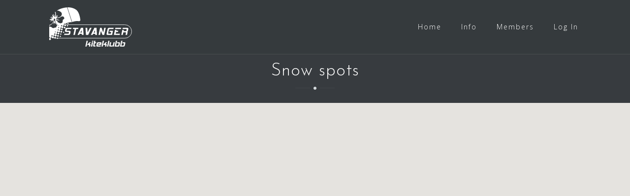

--- FILE ---
content_type: text/html; charset=UTF-8
request_url: https://www.stavangerkiteklubb.com/snow/
body_size: 16569
content:
<!DOCTYPE html>
<html lang="en-GB">
<head>
<meta charset="UTF-8">
<meta name="viewport" content="width=device-width, initial-scale=1">
<link rel="profile" href="http://gmpg.org/xfn/11">
<link rel="pingback" href="https://www.stavangerkiteklubb.com/xmlrpc.php">

<title>Snow &#8211; Stavanger Kiteklubb</title>
<meta name='robots' content='max-image-preview:large' />
<link rel='dns-prefetch' href='//2253cc8b-6570-457c-b066-dece6a613c81.assets.booqable.com' />
<link rel='dns-prefetch' href='//secure.gravatar.com' />
<link rel='dns-prefetch' href='//stats.wp.com' />
<link rel='dns-prefetch' href='//fonts.googleapis.com' />
<link rel='dns-prefetch' href='//v0.wordpress.com' />
<link rel='preconnect' href='//i0.wp.com' />
<link rel="alternate" type="application/rss+xml" title="Stavanger Kiteklubb &raquo; Feed" href="https://www.stavangerkiteklubb.com/feed/" />
<link rel="alternate" title="oEmbed (JSON)" type="application/json+oembed" href="https://www.stavangerkiteklubb.com/wp-json/oembed/1.0/embed?url=https%3A%2F%2Fwww.stavangerkiteklubb.com%2Fsnow%2F" />
<link rel="alternate" title="oEmbed (XML)" type="text/xml+oembed" href="https://www.stavangerkiteklubb.com/wp-json/oembed/1.0/embed?url=https%3A%2F%2Fwww.stavangerkiteklubb.com%2Fsnow%2F&#038;format=xml" />
<style id='wp-img-auto-sizes-contain-inline-css' type='text/css'>
img:is([sizes=auto i],[sizes^="auto," i]){contain-intrinsic-size:3000px 1500px}
/*# sourceURL=wp-img-auto-sizes-contain-inline-css */
</style>
<link rel='stylesheet' id='bootstrap-css' href='https://www.stavangerkiteklubb.com/wp-content/themes/astrid/css/bootstrap/bootstrap.min.css?ver=1' type='text/css' media='all' />
<style id='wp-emoji-styles-inline-css' type='text/css'>

	img.wp-smiley, img.emoji {
		display: inline !important;
		border: none !important;
		box-shadow: none !important;
		height: 1em !important;
		width: 1em !important;
		margin: 0 0.07em !important;
		vertical-align: -0.1em !important;
		background: none !important;
		padding: 0 !important;
	}
/*# sourceURL=wp-emoji-styles-inline-css */
</style>
<style id='wp-block-library-inline-css' type='text/css'>
:root{--wp-block-synced-color:#7a00df;--wp-block-synced-color--rgb:122,0,223;--wp-bound-block-color:var(--wp-block-synced-color);--wp-editor-canvas-background:#ddd;--wp-admin-theme-color:#007cba;--wp-admin-theme-color--rgb:0,124,186;--wp-admin-theme-color-darker-10:#006ba1;--wp-admin-theme-color-darker-10--rgb:0,107,160.5;--wp-admin-theme-color-darker-20:#005a87;--wp-admin-theme-color-darker-20--rgb:0,90,135;--wp-admin-border-width-focus:2px}@media (min-resolution:192dpi){:root{--wp-admin-border-width-focus:1.5px}}.wp-element-button{cursor:pointer}:root .has-very-light-gray-background-color{background-color:#eee}:root .has-very-dark-gray-background-color{background-color:#313131}:root .has-very-light-gray-color{color:#eee}:root .has-very-dark-gray-color{color:#313131}:root .has-vivid-green-cyan-to-vivid-cyan-blue-gradient-background{background:linear-gradient(135deg,#00d084,#0693e3)}:root .has-purple-crush-gradient-background{background:linear-gradient(135deg,#34e2e4,#4721fb 50%,#ab1dfe)}:root .has-hazy-dawn-gradient-background{background:linear-gradient(135deg,#faaca8,#dad0ec)}:root .has-subdued-olive-gradient-background{background:linear-gradient(135deg,#fafae1,#67a671)}:root .has-atomic-cream-gradient-background{background:linear-gradient(135deg,#fdd79a,#004a59)}:root .has-nightshade-gradient-background{background:linear-gradient(135deg,#330968,#31cdcf)}:root .has-midnight-gradient-background{background:linear-gradient(135deg,#020381,#2874fc)}:root{--wp--preset--font-size--normal:16px;--wp--preset--font-size--huge:42px}.has-regular-font-size{font-size:1em}.has-larger-font-size{font-size:2.625em}.has-normal-font-size{font-size:var(--wp--preset--font-size--normal)}.has-huge-font-size{font-size:var(--wp--preset--font-size--huge)}.has-text-align-center{text-align:center}.has-text-align-left{text-align:left}.has-text-align-right{text-align:right}.has-fit-text{white-space:nowrap!important}#end-resizable-editor-section{display:none}.aligncenter{clear:both}.items-justified-left{justify-content:flex-start}.items-justified-center{justify-content:center}.items-justified-right{justify-content:flex-end}.items-justified-space-between{justify-content:space-between}.screen-reader-text{border:0;clip-path:inset(50%);height:1px;margin:-1px;overflow:hidden;padding:0;position:absolute;width:1px;word-wrap:normal!important}.screen-reader-text:focus{background-color:#ddd;clip-path:none;color:#444;display:block;font-size:1em;height:auto;left:5px;line-height:normal;padding:15px 23px 14px;text-decoration:none;top:5px;width:auto;z-index:100000}html :where(.has-border-color){border-style:solid}html :where([style*=border-top-color]){border-top-style:solid}html :where([style*=border-right-color]){border-right-style:solid}html :where([style*=border-bottom-color]){border-bottom-style:solid}html :where([style*=border-left-color]){border-left-style:solid}html :where([style*=border-width]){border-style:solid}html :where([style*=border-top-width]){border-top-style:solid}html :where([style*=border-right-width]){border-right-style:solid}html :where([style*=border-bottom-width]){border-bottom-style:solid}html :where([style*=border-left-width]){border-left-style:solid}html :where(img[class*=wp-image-]){height:auto;max-width:100%}:where(figure){margin:0 0 1em}html :where(.is-position-sticky){--wp-admin--admin-bar--position-offset:var(--wp-admin--admin-bar--height,0px)}@media screen and (max-width:600px){html :where(.is-position-sticky){--wp-admin--admin-bar--position-offset:0px}}

/*# sourceURL=wp-block-library-inline-css */
</style><style id='global-styles-inline-css' type='text/css'>
:root{--wp--preset--aspect-ratio--square: 1;--wp--preset--aspect-ratio--4-3: 4/3;--wp--preset--aspect-ratio--3-4: 3/4;--wp--preset--aspect-ratio--3-2: 3/2;--wp--preset--aspect-ratio--2-3: 2/3;--wp--preset--aspect-ratio--16-9: 16/9;--wp--preset--aspect-ratio--9-16: 9/16;--wp--preset--color--black: #000000;--wp--preset--color--cyan-bluish-gray: #abb8c3;--wp--preset--color--white: #ffffff;--wp--preset--color--pale-pink: #f78da7;--wp--preset--color--vivid-red: #cf2e2e;--wp--preset--color--luminous-vivid-orange: #ff6900;--wp--preset--color--luminous-vivid-amber: #fcb900;--wp--preset--color--light-green-cyan: #7bdcb5;--wp--preset--color--vivid-green-cyan: #00d084;--wp--preset--color--pale-cyan-blue: #8ed1fc;--wp--preset--color--vivid-cyan-blue: #0693e3;--wp--preset--color--vivid-purple: #9b51e0;--wp--preset--gradient--vivid-cyan-blue-to-vivid-purple: linear-gradient(135deg,rgb(6,147,227) 0%,rgb(155,81,224) 100%);--wp--preset--gradient--light-green-cyan-to-vivid-green-cyan: linear-gradient(135deg,rgb(122,220,180) 0%,rgb(0,208,130) 100%);--wp--preset--gradient--luminous-vivid-amber-to-luminous-vivid-orange: linear-gradient(135deg,rgb(252,185,0) 0%,rgb(255,105,0) 100%);--wp--preset--gradient--luminous-vivid-orange-to-vivid-red: linear-gradient(135deg,rgb(255,105,0) 0%,rgb(207,46,46) 100%);--wp--preset--gradient--very-light-gray-to-cyan-bluish-gray: linear-gradient(135deg,rgb(238,238,238) 0%,rgb(169,184,195) 100%);--wp--preset--gradient--cool-to-warm-spectrum: linear-gradient(135deg,rgb(74,234,220) 0%,rgb(151,120,209) 20%,rgb(207,42,186) 40%,rgb(238,44,130) 60%,rgb(251,105,98) 80%,rgb(254,248,76) 100%);--wp--preset--gradient--blush-light-purple: linear-gradient(135deg,rgb(255,206,236) 0%,rgb(152,150,240) 100%);--wp--preset--gradient--blush-bordeaux: linear-gradient(135deg,rgb(254,205,165) 0%,rgb(254,45,45) 50%,rgb(107,0,62) 100%);--wp--preset--gradient--luminous-dusk: linear-gradient(135deg,rgb(255,203,112) 0%,rgb(199,81,192) 50%,rgb(65,88,208) 100%);--wp--preset--gradient--pale-ocean: linear-gradient(135deg,rgb(255,245,203) 0%,rgb(182,227,212) 50%,rgb(51,167,181) 100%);--wp--preset--gradient--electric-grass: linear-gradient(135deg,rgb(202,248,128) 0%,rgb(113,206,126) 100%);--wp--preset--gradient--midnight: linear-gradient(135deg,rgb(2,3,129) 0%,rgb(40,116,252) 100%);--wp--preset--font-size--small: 13px;--wp--preset--font-size--medium: 20px;--wp--preset--font-size--large: 36px;--wp--preset--font-size--x-large: 42px;--wp--preset--spacing--20: 0.44rem;--wp--preset--spacing--30: 0.67rem;--wp--preset--spacing--40: 1rem;--wp--preset--spacing--50: 1.5rem;--wp--preset--spacing--60: 2.25rem;--wp--preset--spacing--70: 3.38rem;--wp--preset--spacing--80: 5.06rem;--wp--preset--shadow--natural: 6px 6px 9px rgba(0, 0, 0, 0.2);--wp--preset--shadow--deep: 12px 12px 50px rgba(0, 0, 0, 0.4);--wp--preset--shadow--sharp: 6px 6px 0px rgba(0, 0, 0, 0.2);--wp--preset--shadow--outlined: 6px 6px 0px -3px rgb(255, 255, 255), 6px 6px rgb(0, 0, 0);--wp--preset--shadow--crisp: 6px 6px 0px rgb(0, 0, 0);}:where(.is-layout-flex){gap: 0.5em;}:where(.is-layout-grid){gap: 0.5em;}body .is-layout-flex{display: flex;}.is-layout-flex{flex-wrap: wrap;align-items: center;}.is-layout-flex > :is(*, div){margin: 0;}body .is-layout-grid{display: grid;}.is-layout-grid > :is(*, div){margin: 0;}:where(.wp-block-columns.is-layout-flex){gap: 2em;}:where(.wp-block-columns.is-layout-grid){gap: 2em;}:where(.wp-block-post-template.is-layout-flex){gap: 1.25em;}:where(.wp-block-post-template.is-layout-grid){gap: 1.25em;}.has-black-color{color: var(--wp--preset--color--black) !important;}.has-cyan-bluish-gray-color{color: var(--wp--preset--color--cyan-bluish-gray) !important;}.has-white-color{color: var(--wp--preset--color--white) !important;}.has-pale-pink-color{color: var(--wp--preset--color--pale-pink) !important;}.has-vivid-red-color{color: var(--wp--preset--color--vivid-red) !important;}.has-luminous-vivid-orange-color{color: var(--wp--preset--color--luminous-vivid-orange) !important;}.has-luminous-vivid-amber-color{color: var(--wp--preset--color--luminous-vivid-amber) !important;}.has-light-green-cyan-color{color: var(--wp--preset--color--light-green-cyan) !important;}.has-vivid-green-cyan-color{color: var(--wp--preset--color--vivid-green-cyan) !important;}.has-pale-cyan-blue-color{color: var(--wp--preset--color--pale-cyan-blue) !important;}.has-vivid-cyan-blue-color{color: var(--wp--preset--color--vivid-cyan-blue) !important;}.has-vivid-purple-color{color: var(--wp--preset--color--vivid-purple) !important;}.has-black-background-color{background-color: var(--wp--preset--color--black) !important;}.has-cyan-bluish-gray-background-color{background-color: var(--wp--preset--color--cyan-bluish-gray) !important;}.has-white-background-color{background-color: var(--wp--preset--color--white) !important;}.has-pale-pink-background-color{background-color: var(--wp--preset--color--pale-pink) !important;}.has-vivid-red-background-color{background-color: var(--wp--preset--color--vivid-red) !important;}.has-luminous-vivid-orange-background-color{background-color: var(--wp--preset--color--luminous-vivid-orange) !important;}.has-luminous-vivid-amber-background-color{background-color: var(--wp--preset--color--luminous-vivid-amber) !important;}.has-light-green-cyan-background-color{background-color: var(--wp--preset--color--light-green-cyan) !important;}.has-vivid-green-cyan-background-color{background-color: var(--wp--preset--color--vivid-green-cyan) !important;}.has-pale-cyan-blue-background-color{background-color: var(--wp--preset--color--pale-cyan-blue) !important;}.has-vivid-cyan-blue-background-color{background-color: var(--wp--preset--color--vivid-cyan-blue) !important;}.has-vivid-purple-background-color{background-color: var(--wp--preset--color--vivid-purple) !important;}.has-black-border-color{border-color: var(--wp--preset--color--black) !important;}.has-cyan-bluish-gray-border-color{border-color: var(--wp--preset--color--cyan-bluish-gray) !important;}.has-white-border-color{border-color: var(--wp--preset--color--white) !important;}.has-pale-pink-border-color{border-color: var(--wp--preset--color--pale-pink) !important;}.has-vivid-red-border-color{border-color: var(--wp--preset--color--vivid-red) !important;}.has-luminous-vivid-orange-border-color{border-color: var(--wp--preset--color--luminous-vivid-orange) !important;}.has-luminous-vivid-amber-border-color{border-color: var(--wp--preset--color--luminous-vivid-amber) !important;}.has-light-green-cyan-border-color{border-color: var(--wp--preset--color--light-green-cyan) !important;}.has-vivid-green-cyan-border-color{border-color: var(--wp--preset--color--vivid-green-cyan) !important;}.has-pale-cyan-blue-border-color{border-color: var(--wp--preset--color--pale-cyan-blue) !important;}.has-vivid-cyan-blue-border-color{border-color: var(--wp--preset--color--vivid-cyan-blue) !important;}.has-vivid-purple-border-color{border-color: var(--wp--preset--color--vivid-purple) !important;}.has-vivid-cyan-blue-to-vivid-purple-gradient-background{background: var(--wp--preset--gradient--vivid-cyan-blue-to-vivid-purple) !important;}.has-light-green-cyan-to-vivid-green-cyan-gradient-background{background: var(--wp--preset--gradient--light-green-cyan-to-vivid-green-cyan) !important;}.has-luminous-vivid-amber-to-luminous-vivid-orange-gradient-background{background: var(--wp--preset--gradient--luminous-vivid-amber-to-luminous-vivid-orange) !important;}.has-luminous-vivid-orange-to-vivid-red-gradient-background{background: var(--wp--preset--gradient--luminous-vivid-orange-to-vivid-red) !important;}.has-very-light-gray-to-cyan-bluish-gray-gradient-background{background: var(--wp--preset--gradient--very-light-gray-to-cyan-bluish-gray) !important;}.has-cool-to-warm-spectrum-gradient-background{background: var(--wp--preset--gradient--cool-to-warm-spectrum) !important;}.has-blush-light-purple-gradient-background{background: var(--wp--preset--gradient--blush-light-purple) !important;}.has-blush-bordeaux-gradient-background{background: var(--wp--preset--gradient--blush-bordeaux) !important;}.has-luminous-dusk-gradient-background{background: var(--wp--preset--gradient--luminous-dusk) !important;}.has-pale-ocean-gradient-background{background: var(--wp--preset--gradient--pale-ocean) !important;}.has-electric-grass-gradient-background{background: var(--wp--preset--gradient--electric-grass) !important;}.has-midnight-gradient-background{background: var(--wp--preset--gradient--midnight) !important;}.has-small-font-size{font-size: var(--wp--preset--font-size--small) !important;}.has-medium-font-size{font-size: var(--wp--preset--font-size--medium) !important;}.has-large-font-size{font-size: var(--wp--preset--font-size--large) !important;}.has-x-large-font-size{font-size: var(--wp--preset--font-size--x-large) !important;}
/*# sourceURL=global-styles-inline-css */
</style>

<style id='classic-theme-styles-inline-css' type='text/css'>
/*! This file is auto-generated */
.wp-block-button__link{color:#fff;background-color:#32373c;border-radius:9999px;box-shadow:none;text-decoration:none;padding:calc(.667em + 2px) calc(1.333em + 2px);font-size:1.125em}.wp-block-file__button{background:#32373c;color:#fff;text-decoration:none}
/*# sourceURL=/wp-includes/css/classic-themes.min.css */
</style>
<link rel='stylesheet' id='pmpro_frontend_base-css' href='https://www.stavangerkiteklubb.com/wp-content/plugins/paid-memberships-pro/css/frontend/base.css?ver=3.6.3' type='text/css' media='all' />
<link rel='stylesheet' id='pmpro_frontend_variation_1-css' href='https://www.stavangerkiteklubb.com/wp-content/plugins/paid-memberships-pro/css/frontend/variation_1.css?ver=3.6.3' type='text/css' media='all' />
<link rel='stylesheet' id='select2-css' href='https://www.stavangerkiteklubb.com/wp-content/plugins/paid-memberships-pro/css/select2.min.css?ver=4.1.0-beta.0' type='text/css' media='screen' />
<link rel='stylesheet' id='pmpro-member-directory-styles-css' href='https://www.stavangerkiteklubb.com/wp-content/plugins/pmpro-member-directory/css/pmpro-member-directory.css?ver=2.1.3' type='text/css' media='all' />
<style id='pmpro-member-directory-styles-inline-css' type='text/css'>
#wpadminbar #wp-admin-bar-pmpromd-edit-member .ab-item:before { content: "\f110"; top: 3px; }
/*# sourceURL=pmpro-member-directory-styles-inline-css */
</style>
<link rel='stylesheet' id='theme-my-login-css' href='https://www.stavangerkiteklubb.com/wp-content/plugins/theme-my-login/assets/styles/theme-my-login.min.css?ver=7.1.14' type='text/css' media='all' />
<link rel='stylesheet' id='wsl-widget-css' href='https://www.stavangerkiteklubb.com/wp-content/plugins/wordpress-social-login/assets/css/style.css?ver=6.9' type='text/css' media='all' />
<link rel='stylesheet' id='flxmap-css' href='https://www.stavangerkiteklubb.com/wp-content/plugins/wp-flexible-map/static/css/styles.css?ver=1.19.0' type='text/css' media='all' />
<link rel='stylesheet' id='astrid-style-css' href='https://www.stavangerkiteklubb.com/wp-content/themes/astrid/style.css?ver=6.9' type='text/css' media='all' />
<style id='astrid-style-inline-css' type='text/css'>
.site-header {position: fixed;}
.woocommerce .woocommerce-message:before,.woocommerce #payment #place_order,.woocommerce-page #payment #place_order,.woocommerce .cart .button, .woocommerce .cart input.button,.woocommerce-cart .wc-proceed-to-checkout a.checkout-button,.woocommerce #review_form #respond .form-submit input,.woocommerce a.button,.woocommerce div.product form.cart .button,.woocommerce .star-rating,.page-header .page-title .fa,.site-footer a:hover,.footer-info a:hover,.footer-widgets a:hover,.testimonial-title a:hover,.employee-title a:hover,.fact .fa,.service-title a:hover,.widget-area .widget a:hover,.entry-meta a:hover,.entry-footer a:hover,.entry-title a:hover,.comment-navigation a:hover,.posts-navigation a:hover,.post-navigation a:hover,.main-navigation a:hover,.main-navigation li.focus > a,a,a:hover,button,.button,input[type="button"],input[type="reset"],input[type="submit"] { color:#fcbd58}
.social-menu-widget a,.woocommerce span.onsale,.woocommerce #payment #place_order:hover, .woocommerce-page #payment #place_order:hover,.woocommerce .cart .button:hover, .woocommerce .cart input.button:hover,.woocommerce-cart .wc-proceed-to-checkout a.checkout-button:hover,.woocommerce #review_form #respond .form-submit input:hover,.woocommerce div.product form.cart .button:hover,.woocommerce a.button:hover,.preloader-inner ul li,.progress-animate,button:hover,.button:hover,input[type="button"]:hover,input[type="reset"]:hover,input[type="submit"]:hover { background-color:#fcbd58}
.woocommerce .woocommerce-message,.woocommerce #payment #place_order,.woocommerce-page #payment #place_order,.woocommerce .cart .button, .woocommerce .cart input.button,.woocommerce-cart .wc-proceed-to-checkout a.checkout-button,.woocommerce #review_form #respond .form-submit input,.woocommerce a.button,.woocommerce div.product form.cart .button,.main-navigation li a::after,.main-navigation li a::before,button,.button,input[type="button"],input[type="reset"],input[type="submit"] { border-color:#fcbd58}
.site-title a,.site-title a:hover { color:#ffffff}
.site-description { color:#BDBDBD}
.site-header,.site-header.header-scrolled { background-color:rgba(32,37,41,0.9)}
@media only screen and (max-width: 1024px) { .site-header.has-header,.site-header.has-video,.site-header.has-single,.site-header.has-shortcode { background-color:rgba(32,37,41,0.9)} }
body, .widget-area .widget, .widget-area .widget a { color:#656D6D}
.footer-widgets, .site-footer, .footer-info { background-color:#202529}
body {font-family: 'Open Sans', sans-serif;}
h1, h2, h3, h4, h5, h6, .fact .fact-number, .fact .fact-name, .site-title {font-family: 'Josefin Sans', sans-serif;}
.site-title { font-size:36px; }
.site-description { font-size:14px; }
h1 { font-size:36px; }
h2 { font-size:30px; }
h3 { font-size:24px; }
h4 { font-size:16px; }
h5 { font-size:14px; }
h6 { font-size:12px; }
body { font-size:14px; }

/*# sourceURL=astrid-style-inline-css */
</style>
<link rel='stylesheet' id='astrid-body-fonts-css' href='//fonts.googleapis.com/css?family=Open+Sans%3A300%2C300italic%2C600%2C600italic&#038;ver=6.9' type='text/css' media='all' />
<link rel='stylesheet' id='astrid-headings-fonts-css' href='//fonts.googleapis.com/css?family=Josefin+Sans%3A300italic%2C300&#038;ver=6.9' type='text/css' media='all' />
<link rel='stylesheet' id='font-awesome-css' href='https://www.stavangerkiteklubb.com/wp-content/themes/astrid/fonts/font-awesome.min.css?ver=6.9' type='text/css' media='all' />
<script type="text/javascript" src="https://www.stavangerkiteklubb.com/wp-content/plugins/svg-support/vendor/DOMPurify/DOMPurify.min.js?ver=2.5.8" id="bodhi-dompurify-library-js"></script>
<script type="text/javascript" src="https://www.stavangerkiteklubb.com/wp-includes/js/jquery/jquery.min.js?ver=3.7.1" id="jquery-core-js"></script>
<script type="text/javascript" src="https://www.stavangerkiteklubb.com/wp-includes/js/jquery/jquery-migrate.min.js?ver=3.4.1" id="jquery-migrate-js"></script>
<script type="text/javascript" src="https://www.stavangerkiteklubb.com/wp-content/plugins/paid-memberships-pro/js/select2.min.js?ver=4.1.0-beta.0" id="select2-js"></script>
<script type="text/javascript" src="https://www.stavangerkiteklubb.com/wp-content/plugins/pmpro-member-directory/includes/google-maps/js/extras.js?ver=2.1.3" id="pmpro-directory-maps-extra-scripts-js"></script>
<script type="text/javascript" id="bodhi_svg_inline-js-extra">
/* <![CDATA[ */
var svgSettings = {"skipNested":""};
//# sourceURL=bodhi_svg_inline-js-extra
/* ]]> */
</script>
<script type="text/javascript" src="https://www.stavangerkiteklubb.com/wp-content/plugins/svg-support/js/min/svgs-inline-min.js" id="bodhi_svg_inline-js"></script>
<script type="text/javascript" id="bodhi_svg_inline-js-after">
/* <![CDATA[ */
cssTarget={"Bodhi":"img.style-svg","ForceInlineSVG":"style-svg"};ForceInlineSVGActive="false";frontSanitizationEnabled="on";
//# sourceURL=bodhi_svg_inline-js-after
/* ]]> */
</script>
<link rel="https://api.w.org/" href="https://www.stavangerkiteklubb.com/wp-json/" /><link rel="alternate" title="JSON" type="application/json" href="https://www.stavangerkiteklubb.com/wp-json/wp/v2/pages/756" /><link rel="EditURI" type="application/rsd+xml" title="RSD" href="https://www.stavangerkiteklubb.com/xmlrpc.php?rsd" />
<meta name="generator" content="WordPress 6.9" />
<link rel="canonical" href="https://www.stavangerkiteklubb.com/snow/" />
<link rel='shortlink' href='https://wp.me/P8GKPj-cc' />
  <script>var booqableOptions = { company: '2253cc8b-6570-457c-b066-dece6a613c81', storeProvider: 'wordpress' };</script>
  <style>[class*=" icon-oc-"],[class^=icon-oc-]{speak:none;font-style:normal;font-weight:400;font-variant:normal;text-transform:none;line-height:1;-webkit-font-smoothing:antialiased;-moz-osx-font-smoothing:grayscale}.icon-oc-one-com-white-32px-fill:before{content:"901"}.icon-oc-one-com:before{content:"900"}#one-com-icon,.toplevel_page_onecom-wp .wp-menu-image{speak:none;display:flex;align-items:center;justify-content:center;text-transform:none;line-height:1;-webkit-font-smoothing:antialiased;-moz-osx-font-smoothing:grayscale}.onecom-wp-admin-bar-item>a,.toplevel_page_onecom-wp>.wp-menu-name{font-size:16px;font-weight:400;line-height:1}.toplevel_page_onecom-wp>.wp-menu-name img{width:69px;height:9px;}.wp-submenu-wrap.wp-submenu>.wp-submenu-head>img{width:88px;height:auto}.onecom-wp-admin-bar-item>a img{height:7px!important}.onecom-wp-admin-bar-item>a img,.toplevel_page_onecom-wp>.wp-menu-name img{opacity:.8}.onecom-wp-admin-bar-item.hover>a img,.toplevel_page_onecom-wp.wp-has-current-submenu>.wp-menu-name img,li.opensub>a.toplevel_page_onecom-wp>.wp-menu-name img{opacity:1}#one-com-icon:before,.onecom-wp-admin-bar-item>a:before,.toplevel_page_onecom-wp>.wp-menu-image:before{content:'';position:static!important;background-color:rgba(240,245,250,.4);border-radius:102px;width:18px;height:18px;padding:0!important}.onecom-wp-admin-bar-item>a:before{width:14px;height:14px}.onecom-wp-admin-bar-item.hover>a:before,.toplevel_page_onecom-wp.opensub>a>.wp-menu-image:before,.toplevel_page_onecom-wp.wp-has-current-submenu>.wp-menu-image:before{background-color:#76b82a}.onecom-wp-admin-bar-item>a{display:inline-flex!important;align-items:center;justify-content:center}#one-com-logo-wrapper{font-size:4em}#one-com-icon{vertical-align:middle}.imagify-welcome{display:none !important;}</style><style id="pmpro_colors">:root {
	--pmpro--color--base: #ffffff;
	--pmpro--color--contrast: #222222;
	--pmpro--color--accent: #0c3d54;
	--pmpro--color--accent--variation: hsl( 199,75%,28.5% );
	--pmpro--color--border--variation: hsl( 0,0%,91% );
}</style><script>
	function expand(param) {
		param.style.display = (param.style.display == "none") ? "block" : "none";
	}
	function read_toggle(id, more, less) {
		el = document.getElementById("readlink" + id);
		el.innerHTML = (el.innerHTML == more) ? less : more;
		expand(document.getElementById("read" + id));
	}
	</script>	<style>img#wpstats{display:none}</style>
		
<!-- Jetpack Open Graph Tags -->
<meta property="og:type" content="article" />
<meta property="og:title" content="Snow" />
<meta property="og:url" content="https://www.stavangerkiteklubb.com/snow/" />
<meta property="og:description" content="Visit the post for more." />
<meta property="article:published_time" content="2017-02-01T12:51:09+00:00" />
<meta property="article:modified_time" content="2017-02-21T10:23:14+00:00" />
<meta property="og:site_name" content="Stavanger Kiteklubb" />
<meta property="og:image" content="https://i0.wp.com/www.stavangerkiteklubb.com/wp-content/uploads/2017/02/cropped-SKK-SiteIcon2.png?fit=512%2C512&#038;ssl=1" />
<meta property="og:image:width" content="512" />
<meta property="og:image:height" content="512" />
<meta property="og:image:alt" content="" />
<meta property="og:locale" content="en_GB" />
<meta name="twitter:text:title" content="Snow" />
<meta name="twitter:image" content="https://i0.wp.com/www.stavangerkiteklubb.com/wp-content/uploads/2017/02/cropped-SKK-SiteIcon2.png?fit=240%2C240&amp;ssl=1" />
<meta name="twitter:card" content="summary" />
<meta name="twitter:description" content="Visit the post for more." />

<!-- End Jetpack Open Graph Tags -->
<link rel="icon" href="https://i0.wp.com/www.stavangerkiteklubb.com/wp-content/uploads/2017/02/cropped-SKK-SiteIcon2.png?fit=32%2C32&#038;ssl=1" sizes="32x32" />
<link rel="icon" href="https://i0.wp.com/www.stavangerkiteklubb.com/wp-content/uploads/2017/02/cropped-SKK-SiteIcon2.png?fit=192%2C192&#038;ssl=1" sizes="192x192" />
<link rel="apple-touch-icon" href="https://i0.wp.com/www.stavangerkiteklubb.com/wp-content/uploads/2017/02/cropped-SKK-SiteIcon2.png?fit=180%2C180&#038;ssl=1" />
<meta name="msapplication-TileImage" content="https://i0.wp.com/www.stavangerkiteklubb.com/wp-content/uploads/2017/02/cropped-SKK-SiteIcon2.png?fit=270%2C270&#038;ssl=1" />
<style type="text/css">

*[id^='readlink'] {
 font-weight: normal;
 color: #000000;
 background: #ffffff;
 padding: 0px;
 border-bottom: 1px solid #000000;
 -webkit-box-shadow: none !important;
 box-shadow: none !important;
 -webkit-transition: none !important;
}

*[id^='readlink']:hover {
 font-weight: normal;
 color: #191919;
 padding: 0px;
 border-bottom: 1px solid #000000;
}

*[id^='readlink']:focus {
 outline: none;
 color: #000000;
}

</style>
		<style type="text/css" id="wp-custom-css">
			/* Additional CSS */

/* == Menu transparency ==================================================== */

.header-image::after {
	background-color: rgba(37, 46, 53, 0.75);
}

/* == SVG logo ============================================================= */

.site-header .site-branding .site-title a {
	background: url(/wp-content/uploads/2017/01/Logo-Left-Sumer-White.svg) no-repeat 15px 0;
	height: 80px;
	width: 200px;
	color: rgba(255,255,255,0);
	display: inline-block;
	transform: width 1s linear;
}

.site-header .site-branding .site-title a:hover {
	background-image: url(/wp-content/uploads/2017/01/Logo-Left-Sumer-Gold.svg);
}

/* == Cleaning up footer =================================================== */
/* Hide mandetory footer with theme information */
.site-footer {
  display: none;
  /* Remove large padding in the footer widget area */
}
.footer-widgets {
  padding: 0;
  /* Custom contact widget */
}
.footer-contact-items {
  text-align: right;
  /* == Enhance the membership card layout =================================== */
}
.footer-contact-items .footer-contact-item {
  display: inline-block;
  padding: 0 0 0 20px;
}
.pmpro_membership_card-print {
  border-color: #e0e0e0 !important;
}
.pmpro_a-print, .pmpro_a-print:focus {
  background: none;
  position: relative;
  color: #fcbd58;
}
.pmpro_a-print:before {
  font-family: FontAwesome;
  padding-right: 4px;
  font-size: 14px;
  content: "\f02f";
  /* == Simplify user profile details ======================================== */
}
.tml-profile h3:first-of-type, .tml-profile h3:last-of-type, .tml-profile .tml-form-table:first-of-type, .tml-profile .user-hide-directory-wrap, .tml-profile .tml-user-contact-method-aim-wrap, .tml-profile .tml-user-contact-method-yim-wrap, .tml-profile .tml-user-contact-method-jabber-wrap {
  display: none;
}
  /* == Enhance the membership directory layout ============================== */
h3#pmpro_member_directory_subheading,
.pmpro_member_directory .pmpro_member_directory_link {
	display: none;
}
.pmpro_member_directory hr {
	border-color: transparent;
}


/* == Cleaning up Instagram =================================================== */
/* Hide instagram background image */
.ri-shadow:after, .ri-shadow:before {
  display: none;
}

/* Fix instagram padding problem */
.widget ul {
  padding: 0;
}

/* == Cleaning up Post Grid =================================================== */

/* add drop shadow */
.grid-items .item {
	box-shadow: 0 0 0 1px #e5e5e5;
}

/* == Modify theme =================================================== */
/* reduce space after titles */
.atblock .widget-title {
  margin: 0 0 30px;
}


/* Front page title too big on phone */

@media only screen and (max-width: 1199px)
{
.header-image .header-subtext {
    font-size: 18px;
}
.header-image .header-info {
    top: 35%;
}
}

@media only screen and (max-width: 991px)
{
.header-image .header-subtext {
    font-size: 11px;
}
.header-image .header-info {
    top: 10%;
}
}



/* == add a jump offset to compensate for header and anchors =================================================== */
/* add class="jumptarget" to all targets. */
/* changed it to "absolute" and "relative" did not work in IE.*/

@media (min-width: 992px) { 		a.jumptarget {
		position: absolute;
		top: -126px;
	}
}

@media only screen and (max-width: 1024px) { 
	a.jumptarget {
		position: absolute;
		top: -15px;
	}
}




/* Format the Read More plugin ========================================================*/


.read-link, .read-link:hover, .read-link:focus {
	font-weight: strong;
	color: #fcbd58;
	padding: 0;	
}

a[id*="readlink"], a[id*="readlink"]:hover {
	border-bottom: hidden !important;
}

.logged-in a[href="/become-a-member/"] {
	display: none;
}

.site-header.header-scrolled {
	padding: 15px 0;
}


		</style>
		</head>

<body class="pmpro-variation_1 wp-singular page-template page-template-page-templates page-template-page_widgetized page-template-page-templatespage_widgetized-php page page-id-756 wp-theme-astrid pmpro-body-has-access">

<div class="preloader">
<div class="preloader-inner">
	<ul><li></li><li></li><li></li><li></li><li></li><li></li></ul>
</div>
</div>

<div id="page" class="site">
	<a class="skip-link screen-reader-text" href="#content">Skip to content</a>

	<header id="masthead" class="site-header " role="banner">
		<div class="container">
			<div class="site-branding col-md-4 col-sm-6 col-xs-12">
				<p class="site-title"><a href="https://www.stavangerkiteklubb.com/" rel="home">Stavanger Kiteklubb</a></p><p class="site-description"></p>			</div>
			<div class="btn-menu col-md-8 col-sm-6 col-xs-12"><i class="fa fa-navicon"></i></div>
			<nav id="mainnav" class="main-navigation col-md-8 col-sm-6 col-xs-12" role="navigation">
				<div class="menu-top-menu-container"><ul id="primary-menu" class="menu"><li id="menu-item-203" class="menu-item menu-item-type-custom menu-item-object-custom menu-item-home menu-item-203"><a href="https://www.stavangerkiteklubb.com">Home</a></li>
<li id="menu-item-862" class="menu-item menu-item-type-custom menu-item-object-custom current-menu-ancestor current-menu-parent menu-item-has-children menu-item-862"><a>Info</a>
<ul class="sub-menu">
	<li id="menu-item-2452" class="menu-item menu-item-type-post_type menu-item-object-page menu-item-2452"><a href="https://www.stavangerkiteklubb.com/about-skk/">About Stavanger Kiteklubb</a></li>
	<li id="menu-item-2166" class="menu-item menu-item-type-custom menu-item-object-custom menu-item-2166"><a href="https://www.facebook.com/stavangerkiteklubb/">Facebook</a></li>
	<li id="menu-item-2333" class="menu-item menu-item-type-post_type menu-item-object-page menu-item-2333"><a href="https://www.stavangerkiteklubb.com/kite-courses/">Advice and kite courses</a></li>
	<li id="menu-item-364" class="menu-item menu-item-type-post_type menu-item-object-page menu-item-364"><a href="https://www.stavangerkiteklubb.com/beginners/">Beginners</a></li>
	<li id="menu-item-985" class="menu-item menu-item-type-post_type menu-item-object-page menu-item-985"><a href="https://www.stavangerkiteklubb.com/regulations/">Regulations</a></li>
	<li id="menu-item-759" class="menu-item menu-item-type-post_type menu-item-object-page menu-item-759"><a href="https://www.stavangerkiteklubb.com/water/">Water spots</a></li>
	<li id="menu-item-758" class="menu-item menu-item-type-post_type menu-item-object-page current-menu-item page_item page-item-756 current_page_item menu-item-758"><a href="https://www.stavangerkiteklubb.com/snow/" aria-current="page">Snow spots</a></li>
	<li id="menu-item-520" class="menu-item menu-item-type-post_type menu-item-object-page menu-item-520"><a href="https://www.stavangerkiteklubb.com/groups/">Groups</a></li>
	<li id="menu-item-879" class="menu-item menu-item-type-post_type menu-item-object-page menu-item-879"><a href="https://www.stavangerkiteklubb.com/apps/">Weather &#8211; Apps &#8211; Links</a></li>
	<li id="menu-item-2567" class="menu-item menu-item-type-post_type menu-item-object-page menu-item-2567"><a href="https://www.stavangerkiteklubb.com/skk-wind-meter-reve/">SKK wind meter Reve</a></li>
	<li id="menu-item-2292" class="menu-item menu-item-type-post_type menu-item-object-page menu-item-2292"><a href="https://www.stavangerkiteklubb.com/bore-surf-cam/">Bore Surf Cam</a></li>
	<li id="menu-item-2396" class="menu-item menu-item-type-post_type menu-item-object-page menu-item-2396"><a href="https://www.stavangerkiteklubb.com/privacy-policy/">Privacy policy</a></li>
</ul>
</li>
<li id="menu-item-489" class="menu-item menu-item-type-custom menu-item-object-custom menu-item-has-children menu-item-489"><a>Members</a>
<ul class="sub-menu">
	<li id="menu-item-244" class="menu-item menu-item-type-post_type menu-item-object-page menu-item-244"><a href="https://www.stavangerkiteklubb.com/member-list/">Member list</a></li>
	<li id="menu-item-1870" class="menu-item menu-item-type-post_type menu-item-object-page menu-item-1870"><a href="https://www.stavangerkiteklubb.com/become-a-member/">Become a member</a></li>
	<li id="menu-item-502" class="menu-item menu-item-type-post_type menu-item-object-page menu-item-502"><a href="https://www.stavangerkiteklubb.com/discounts/">Discounts</a></li>
	<li id="menu-item-503" class="menu-item menu-item-type-post_type menu-item-object-page menu-item-503"><a href="https://www.stavangerkiteklubb.com/club-equipment/">Club equipment</a></li>
	<li id="menu-item-504" class="menu-item menu-item-type-post_type menu-item-object-page menu-item-504"><a href="https://www.stavangerkiteklubb.com/events/">Events</a></li>
	<li id="menu-item-505" class="menu-item menu-item-type-post_type menu-item-object-page menu-item-505"><a href="https://www.stavangerkiteklubb.com/representation/">We are your voice</a></li>
	<li id="menu-item-2395" class="menu-item menu-item-type-post_type menu-item-object-page menu-item-2395"><a href="https://www.stavangerkiteklubb.com/privacy-policy/">Privacy policy</a></li>
</ul>
</li>
<li id="menu-item-2104" class="menu-item menu-item-type-custom menu-item-object-custom menu-item-2104"><a href="/user/login/">Log In</a></li>
</ul></div>			</nav><!-- #site-navigation -->
		</div>
	</header><!-- #masthead -->

			<div class="header-clone"></div>
		

				
	
	<div id="content" class="site-content">
		<div class="home-wrapper">
	<div id="primary" class="fullwidth">
		<main id="main" class="site-main" role="main">

											 		<section data-color="inherit" style="color:#ffffff;background-color:#373b3f;padding-top:15px;padding-bottom:15px;background-image:url();" id="text-112" class="widget widget_text"><div class="atblock container"><h2 class="widget-title" style="color:#ffffff;"><span class="title-decoration"></span>Snow spots</h2>			<div class="textwidget"><a id="Map" class="jumptarget"></a>
</div>
		</div></section><section data-color="noinherit" style="color:;background-color:;padding-top:0px;padding-bottom:0px;background-image:url();" id="text-113" class="widget widget_text"><div class="atblock no-container">			<div class="textwidget"><div id="water-spots" class='flxmap-container' data-flxmap='flxmap_water_spots' style="width:100%;height:500px;"></div>
<script data-noptimize="1">
/* <![CDATA[ */
(function(w, fn) {
 if (w.addEventListener) w.addEventListener("DOMContentLoaded", fn, false);
 else if (w.attachEvent) w.attachEvent("onload", fn);
})(window, function() {
 var f = new FlexibleMap();
 f.setlocale("en-GB");
 f.showKML("water-spots", "https://www.stavangerkiteklubb.com/wp-content/uploads/2020/02/SKK-SnowSpots-200211-1914.kml", 7);
 window.flxmap_water_spots = f;
});
/* ]]> */
</script>

<script>
(function(){
var scrollfix = function() {
	google.maps.event.addListener(window.flxmap_water_spots.getMap(), 'click', function(e) { this.setOptions({scrollwheel:true}); });
	google.maps.event.addListener(window.flxmap_water_spots.getMap(), 'mouseout', function(e) { this.setOptions({scrollwheel:false}); });
}
if(window.onload) {
    var currentOnload = window.onload;
    var combinedOnload = function(e) {
        currentOnload(e);
        scrollfix(e);
    };
    window.onload = combinedOnload;
} else {
    window.onload = scrollfix;
}
})();
</script></div>
		</div></section><section data-color="inherit" style="color:#ffffff;background-color:#373b3f;padding-top:15px;padding-bottom:15px;background-image:url();" id="text-5" class="widget widget_text"><div class="atblock container"><h2 class="widget-title" style="color:#ffffff;"><span class="title-decoration"></span>Hardangervidda</h2>			<div class="textwidget"><a id="Hardangervidda" class="jumptarget"></a></div>
		</div></section><section data-color="noinherit" style="color:;background-color:;padding-top:0px;padding-bottom:0px;background-image:url();" id="text-121" class="widget clearfix at-2-col widget_text"><div class="atblock no-container">			<div class="textwidget"><img class="aligncenter size-full wp-image-630" src="/wp-content/uploads/2017/04/Hardangervidda.jpg" alt="" width="100%"/></div>
		</div></section><section data-color="noinherit" style="color:;background-color:;padding-top:20px;padding-bottom:20px;background-image:url();" id="text-123" class="widget clearfix at-2-col widget_text"><div class="atblock container">			<div class="textwidget"><p><a href="https://www.google.com/maps/place/60.419520,7.689770"><img class="alignleft size-full wp-image-1941" src="/wp-content/uploads/2017/05/New-Google-Maps-logo-SVG.svg" alt="" width="32" height="32" />Directions</a></p>
<p><strong>It does not get any better than this!</strong> The home to Star Wars planet Hoth and Red Bull Ragnarok, this is one of the best places to snow kite in the world.<br />
The mountain road RV7 crosses over the plateau. From this road, you have access to over 3,422 km2 of fantastic snowkiting terrain.</p>
<p><strong>Spots</strong><br />
The guys at Haugastøl have worked hard to provide great guides to snowkiting on Hardangervidda:</p>
<p>An intro to snowkiting on Hardangervidda:<br />
<a href="https://www.haugastol.no/en/snowkiting">www.haugastol.no/en/snowkiting</a><br />
An excellent guide to all the kite spots along RV7:<br />
<a href="https://www.haugastol.no/en/spots">www.haugastol.no/en/spots</a><br />
An interactive map of all the kite spots along RV7:<br />
<a href="https://www.haugastol.no/en/spot-map">www.haugastol.no/en/spot-map</a><br />
They even have an app with readings from weather stations:<br />
<a href="/weatherapplink/haugastol-wind-meter/">Haugastøl Wind Meter App</a></p>
<p><span><a onclick="read_toggle(1469035396, 'Read more about this spot...', 'Read Less'); return false;" class="read-link" id="readlink1469035396" style="readlink" href="#">Read more about this spot...</a></span></p>
<div class="read_div" id="read1469035396" style="display: none;">
<p><strong>Wind</strong><br />
The wind is incredibly stable on Hardangervidda. You can kite from RV7 on any wind direction.</p>
<p><strong>Beginners</strong><br />
This is a fantastic place to learn to kite.</p>
<p><strong>Accomodation</strong><br />
<strong>Haugastøl</strong> offer apartments style accommodation. The atmosphere at Haugastøl is fantastic. The only down side is that you need to drive back up onto the plateau to kite. If the road is closed, you might not get to kite.<br />
<a href="https://www.haugastol.no/en/accommodation">www.haugastol.no/en/accommodation</a><br />
<strong>Halne Fjellstova</strong> sits right in the middle of the plateau. You can kite on the doorstep! They offer apartments, cabins and hotel rooms. It is more quiet and less trendy than Haugastøl, with a more traditional Norwegian mountain experience, but the ability to kite without driving first is fantastic. Also, when the road closes, you can still kite.<br />
<a href="http://www.halne.no/en_index.shtml">www.halne.no/en_index.shtml</a></p>
<p><strong>Warning and dangers</strong><br />
It is very challenging to keep RV7 open in the winter. The snow plough crew do a fantastic job, but sometimes mother nature is too strong and the road goes to convoy or closes completely. If you plan to drive up here in the winter, you must have: full tank, winter tires, chains, shovel, warm clothes food and drinks. It is not unheard of that people have to spend the night in the car.<br />
Also be aware that if you park in one of the car parks along the road, the road may close whilst you are out kiting and you will have to wait for a plough to come and get you.<br />
The fog can come in really quickly on Hardangervidda. When this happens, it is very easy to get disorientated and lost. The chances of surviving an night out in -25C are slim. So, if you plan to venture far from the road, you must carry a compass and a GPS and know how to use them.<br />
Best not to go out on white out days, but if you insist, a good plan is to follow one of the marked cross country tracks. They will bring you home again.</p>
</div>
<hr />
<p><a href="#Map"><i class="fa fa-angle-double-up"></i> Back to snow spot map <i class="fa fa-angle-double-up"></i></a></p>
</div>
		</div></section><section data-color="inherit" style="color:#ffffff;background-color:#373b3f;padding-top:15px;padding-bottom:15px;background-image:url();" id="text-120" class="widget widget_text"><div class="atblock container"><h2 class="widget-title" style="color:#ffffff;"><span class="title-decoration"></span>Folgefonna</h2>			<div class="textwidget"><a id="Folgefonna" class="jumptarget"></a></div>
		</div></section><section data-color="noinherit" style="color:;background-color:;padding-top:0px;padding-bottom:0px;background-image:url();" id="text-125" class="widget clearfix at-2-col widget_text"><div class="atblock no-container">			<div class="textwidget"><img class="aligncenter size-full wp-image-630" src="/wp-content/uploads/2017/04/Folgefonna2.jpg" alt="" width="100%"/></div>
		</div></section><section data-color="noinherit" style="color:;background-color:;padding-top:20px;padding-bottom:20px;background-image:url();" id="text-131" class="widget clearfix at-2-col widget_text"><div class="atblock container">			<div class="textwidget"><p><a href="https://www.google.com/maps/place/60.226588,6.432895"><img class="alignleft size-full wp-image-1941" src="/wp-content/uploads/2017/05/New-Google-Maps-logo-SVG.svg" alt="" width="32" height="32" />Directions</a></p>
<p><strong>How about snow kiting in the summer?</strong> There is a summer ski resort on the Folgefonna glacier. From the top of the lift it is possible to kite.<br />
<a href="http://www.folgefonn.no/">www.folgefonn.no</a></p>
<p><strong>Wind</strong><br />
If the forecast winds are light and the weather in the valley is warm, then there will be a fall wind coming off the glacier and running down into the valley. From the lift this will be a south wind. It is possible to kite this wind, but you will struggle to go up wind up hill. The ideal wind would be a strong north wind that would over power the fall wind and allow you to easily kite up the glacier.</p>
<p><strong>Beginners</strong><br />
There is plenty of space above the lift, but it is on a slope, so not the greatest place to learn, but not impossible either.</p>
<p><strong>Accommodation</strong><br />
There are several accommodation options in and around Jondal.</p>
<p><strong>Warning and dangers</strong><br />
It is a glacier, so there are crevasses. Don’t stray far from the cross country tracks and don’t go anywhere near the edges of the glacier. Rapid changes in slope angle are the most dangerous places.</p>
<hr />
<p><a href="#Map"><i class="fa fa-angle-double-up"></i> Back to snow spot map <i class="fa fa-angle-double-up"></i></a></p>
</div>
		</div></section><section data-color="inherit" style="color:#ffffff;background-color:#373b3f;padding-top:15px;padding-bottom:15px;background-image:url();" id="text-128" class="widget widget_text"><div class="atblock container"><h2 class="widget-title" style="color:#ffffff;"><span class="title-decoration"></span>Haukeliseter &#038; E134</h2>			<div class="textwidget"><a id="Haukeliseter" class="jumptarget"></a></div>
		</div></section><section data-color="noinherit" style="color:;background-color:;padding-top:0px;padding-bottom:0px;background-image:url();" id="text-126" class="widget clearfix at-2-col widget_text"><div class="atblock no-container">			<div class="textwidget"><img class="aligncenter size-full wp-image-630" src="/wp-content/uploads/2017/05/SKK-FPB-Winter-1024-C7.jpg" alt="" width="100%"/></div>
		</div></section><section data-color="noinherit" style="color:;background-color:;padding-top:20px;padding-bottom:20px;background-image:url();" id="text-130" class="widget clearfix at-2-col widget_text"><div class="atblock container">			<div class="textwidget"><p><a href="https://www.google.com/maps/place/59.824043,7.193322"><img class="alignleft size-full wp-image-1941" src="/wp-content/uploads/2017/05/New-Google-Maps-logo-SVG.svg" alt="" width="32" height="32" />Directions</a></p>
<p><strong>Haukeliseter is a great place to learn and progress. </strong>A fantastic place to go from Stavanger for a weekend of kiting. The conditions are not as good as Hardangervidda, but the combined experience of great food, great views, hot tub sauna and a fantastic kiting atmosphere is hard to beat.</p>
<p><strong>Spots</strong><br />
The main kite spot is out on the lake in front of the cabin. But there are many more fantastic spots along the E134. Check out<br />
<a href="https://drive.google.com/open?id=1Ez16uvO366qArOtCKfL4_FvYbi-_Lw32&usp=sharing&fbclid=IwAR1eyR-iTxknfH1ZutljQBhkNuVuY5WfEb7ZeoPmbHjvWypN3swiUMbZOss">Asbjørn's fantastic E134 spot guide<br />
<img class="aligncenter size-full wp-image-630" src="/wp-content/uploads/2019/11/E134.png" alt="" width="100%"/></a></p>
<p><strong>Wind</strong><br />
Lighter winds are fairly stable, but medium to strong winds tend to be gusty. NE and SE winds work best. N winds leave the cabin in shadow. However, with a short drive, it is normally possible to find a spot to match the conditions.<br />
<span><a onclick="read_toggle(1030849494, 'Read more about this spot...', 'Read Less'); return false;" class="read-link" id="readlink1030849494" style="readlink" href="#">Read more about this spot...</a></span></p>
<div class="read_div" id="read1030849494" style="display: none;">
<p><strong>Beginners</strong><br />
In light to medium winds, this is a fantastic place to learn to kite.</p>
<p><strong>Accomodation</strong><br />
Haukeliseter is a DNT cabin. They offer many accommodation options from dormitory, to self-catering to posh hotel rooms. They have a fantastic restaurant and cafe, so you will never go hungry.<br />
<a href="https://www.haukeliseter.no/">www.haukeliseter.no</a></p>
<p><strong>Warning and dangers</strong><br />
Even in the depths of winter, there is normally somewhere on the lake with open water. Ask at reception about the conditions before you go out.<br />
Haukeliseter is in the middle of a winter road, E134. The road can be on convoy or close completely. If you plan to drive up here in the winter, you must have: full tank, winter tires, chains, shovel, warm clothes food and drinks. It is not unheard of that people have to spend the night in the car.</p>
</div>
<hr />
<p><a href="#Map"><i class="fa fa-angle-double-up"></i> Back to snow spot map <i class="fa fa-angle-double-up"></i></a></p>
</div>
		</div></section><section data-color="inherit" style="color:#ffffff;background-color:#373b3f;padding-top:15px;padding-bottom:15px;background-image:url();" id="text-132" class="widget widget_text"><div class="atblock container"><h2 class="widget-title" style="color:#ffffff;"><span class="title-decoration"></span>Lyngsheia &#038; Sandvatnet</h2>			<div class="textwidget"><a id="LyngsheiaAndSandvatnet" class="jumptarget"></a></div>
		</div></section><section data-color="noinherit" style="color:;background-color:;padding-top:0px;padding-bottom:0px;background-image:url();" id="text-134" class="widget clearfix at-2-col widget_text"><div class="atblock no-container">			<div class="textwidget"><img class="aligncenter size-full wp-image-630" src="/wp-content/uploads/2017/04/Sandvatnet.jpg" alt="" width="100%"/></div>
		</div></section><section data-color="noinherit" style="color:;background-color:;padding-top:20px;padding-bottom:20px;background-image:url();" id="text-133" class="widget clearfix at-2-col widget_text"><div class="atblock container">			<div class="textwidget"><p><a href="https://www.google.com/maps/place/59.098676,6.395961"><img class="alignleft size-full wp-image-1941" src="/wp-content/uploads/2017/05/New-Google-Maps-logo-SVG.svg" alt="" width="32" height="32" />Directions</a></p>
<p><strong>A great spot for a day trip. </strong>Unfortunately in the last couple of years the conditions at Sandvatnet have not been so good.<br />
If the lake freezes and there is a good snow cover low down, this can be a fantastic place to kite.</p>
<p><strong>Spots</strong><br />
If the road is open, it is possible to drive up to the lake, jump out of the car and kite on the lake. If the barrier is down, then you either have to walk up to the lake, or kite from the barrier. There are some really nice hills around the lake that are kitable.</p>
<p><strong>Wind</strong><br />
Probably works on all wind directions, but will be gusty in medium to strong winds.<br />
<span><a onclick="read_toggle(196825386, 'Read more about this spot...', 'Read Less'); return false;" class="read-link" id="readlink196825386" style="readlink" href="#">Read more about this spot...</a></span></p>
<div class="read_div" id="read196825386" style="display: none;">
<p><strong>Beginners</strong><br />
The lake is suitable for beginners, if the wind is stable. The area around the barrier has lots of rocks and trees and is therefore not good for beginners. With snow shoes or skins, it is a half hour walk up to the lake.</p>
<p><strong>Warning and dangers</strong><br />
This is not a winter road. If it is open and a snow storm comes in, they will let it close and open it in the spring. So you don’t want to be up past the barrier in a snow storm.<br />
The lake does not always freeze, so contact the people at Forsand Folkehjelp to find out if it is safe.<br />
<a href="https://www.folkehjelp.no/Medlem/Lokallag-og-regioner/Fylker/Rogaland/Strand-og-Forsand/Kontakt-oss">www.folkehjelp.no/Medlem/Lokallag-og-regioner/Fylker/Rogaland/Strand-og-Forsand/Kontakt-oss</a></p>
</div>
<hr />
<p><a href="#Map"><i class="fa fa-angle-double-up"></i> Back to snow spot map <i class="fa fa-angle-double-up"></i></a></p>
</div>
		</div></section><section data-color="inherit" style="color:#ffffff;background-color:#373b3f;padding-top:15px;padding-bottom:15px;background-image:url();" id="text-135" class="widget widget_text"><div class="atblock container"><h2 class="widget-title" style="color:#ffffff;"><span class="title-decoration"></span>Hunnedalen &#038; Sirdal</h2>			<div class="textwidget"><a id="HunnedalenAndSirdal" class="jumptarget"></a></div>
		</div></section><section data-color="noinherit" style="color:;background-color:;padding-top:0px;padding-bottom:0px;background-image:url();" id="text-137" class="widget clearfix at-2-col widget_text"><div class="atblock no-container">			<div class="textwidget"><img class="aligncenter size-full wp-image-630" src="/wp-content/uploads/2017/04/IMG_2566.jpg" alt="" width="100%"/></div>
		</div></section><section data-color="noinherit" style="color:;background-color:;padding-top:20px;padding-bottom:20px;background-image:url();" id="text-136" class="widget clearfix at-2-col widget_text"><div class="atblock container">			<div class="textwidget"><p><a href="https://www.google.com/maps/place/58.877636,6.600598"><img class="alignleft size-full wp-image-1941" src="/wp-content/uploads/2017/05/New-Google-Maps-logo-SVG.svg" alt="" width="32" height="32" />Directions</a></p>
<p><strong>Many great spots for day trips. </strong>Peter is the pioneer of snowkiting in Hunnedalen and Sirdal areas. He has created an incredibly detailed guide that was built up from many days of exploration, trial, error and success.</p>
<p><strong>Spots</strong><br />
<a href="http://snowkite.thewaves.de">snowkite.thewaves.de<br />
<img class="aligncenter size-full wp-image-630" src="/wp-content/uploads/2019/11/Sirdal.png" alt="" width="100%"/></a></p>
<p><strong>Wind</strong><br />
All directions. Read the guide to find the best spot for the conditions. Winds can be gusty. Winds can vary greatly from spot to spot and from valley to peak.</p>
<p><strong>Beginners</strong><br />
Some of the spots are good for beginners, but not all, so be sure to check the guide carefully.</p>
<p><strong>Warning and dangers</strong><br />
Some of the spots are vulnerable to avalanche, some to thin ice, cliffs, rocks, etc. Read the guide carefully and always be cautious.</p>
<hr />
<p><a href="#Map"><i class="fa fa-angle-double-up"></i> Back to snow spot map <i class="fa fa-angle-double-up"></i></a></p>
</div>
		</div></section><section data-color="inherit" style="color:#ffffff;background-color:#373b3f;padding-top:15px;padding-bottom:15px;background-image:url();" id="text-147" class="widget widget_text"><div class="atblock container"><h2 class="widget-title" style="color:#ffffff;"><span class="title-decoration"></span>Hovden</h2>			<div class="textwidget"><p><a id="Hovden" class="jumptarget"></a></p>
</div>
		</div></section><section data-color="noinherit" style="color:;background-color:;padding-top:0px;padding-bottom:0px;background-image:url();" id="text-148" class="widget clearfix at-2-col widget_text"><div class="atblock no-container">			<div class="textwidget"><p><img decoding="async" class="aligncenter size-full wp-image-630" src="/wp-content/uploads/2020/02/Hovden.jpg" alt="" width="100%"/></p>
</div>
		</div></section><section data-color="noinherit" style="color:;background-color:;padding-top:20px;padding-bottom:20px;background-image:url();" id="text-150" class="widget clearfix at-2-col widget_text"><div class="atblock container">			<div class="textwidget"><p><a href="https://www.google.com/maps/place/59.5625472,7.3556104"><img decoding="async" class="alignleft size-full wp-image-1941" src="/wp-content/uploads/2017/05/New-Google-Maps-logo-SVG.svg" alt="" width="32" height="32" />Directions</a></p>
<p><strong>A kiters paradise. Possibly the best kiting destination in southern Norway outside the Hardanger Vidda. </strong>Peter has added Hovden to his Hunnedalen and Sirdal website. He has created an incredibly detailed guide that was built up from many days of exploration, trial, error and success.</p>
<p><strong>Spots</strong><br />
<a href="https://snowkite.thewaves.de/hovden/">snowkite.thewaves.de/hovden<br />
<img decoding="async" class="aligncenter size-full wp-image-630" src="/wp-content/uploads/2020/02/HovdenMap.png" alt="" width="100%"/></a></p>
<p><strong>Wind</strong><br />
All directions. Read the guide to find the best spot for the conditions. The weather is more stable here than on the western side of the mountains and the winds are a bit more tamed.</p>
<p><strong>Beginners</strong><br />
Some of the spots are good for beginners, but not all, so be sure to check the guide carefully.</p>
<p><strong>Warning and dangers</strong><br />
Some of the spots are vulnerable to avalanche, some to thin ice, cliffs, rocks, etc. Read the guide carefully and always be cautious.</p>
<hr />
<p><a href="#Map"><i class="fa fa-angle-double-up"></i> Back to snow spot map <i class="fa fa-angle-double-up"></i></a></p>
</div>
		</div></section>			
		</main><!-- #main -->
	</div><!-- #primary -->


		</div>
	</div><!-- #content -->

	<div class="footer-wrapper">
					
	
	<div id="sidebar-footer" class="footer-widgets" role="complementary">
		<div class="container">
							<div class="sidebar-column col-md-12">
					<aside id="text-2" class="widget widget_text">			<div class="textwidget"><div class="footer-contact-items">
<a href="/about-skk">About Stavanger Kiteklubb</a><br />
<a href="https://www.facebook.com/stavangerkiteklubb/"><i class="fa fa-envelope fa-fw"></i> Contact us on Facebook</a><br />
<a href="/contact-stavanger-kiteklubb/"> <i class="fa fa-envelope fa-fw"></i> Contact us by email</a><br />
<a href="/privacy-policy">Privacy policy</a><br />
© 2026 Stavanger Kiteklubb
</div>
</div>
		</aside>				</div>
				
				
							<div class="sidebar-column col-md-12">
									</div>
					</div>	
	</div>				
				
		<footer id="colophon" class="site-footer" role="contentinfo">	
			<div class="site-info container">
				<nav id="footernav" class="footer-navigation" role="navigation">
					<div id="footer-menu" class="menu"><ul>
<li class="page_item page-item-2430"><a href="https://www.stavangerkiteklubb.com/about-skk/">About Stavanger Kiteklubb</a></li>
<li class="page_item page-item-1804"><a href="https://www.stavangerkiteklubb.com/kite-courses/">Advice and kite courses</a></li>
<li class="page_item page-item-877"><a href="https://www.stavangerkiteklubb.com/apps/">Apps</a></li>
<li class="page_item page-item-1859"><a href="https://www.stavangerkiteklubb.com/become-a-member/">Become a member</a></li>
<li class="page_item page-item-361"><a href="https://www.stavangerkiteklubb.com/beginners/">Beginners</a></li>
<li class="page_item page-item-1121"><a href="https://www.stavangerkiteklubb.com/benefits/">Benefits</a></li>
<li class="page_item page-item-2574"><a href="https://www.stavangerkiteklubb.com/booking-club-equipment/">Booking club equipment</a></li>
<li class="page_item page-item-2289"><a href="https://www.stavangerkiteklubb.com/bore-surf-cam/">Bore Surf Cam</a></li>
<li class="page_item page-item-494"><a href="https://www.stavangerkiteklubb.com/club-equipment/">Club equipment</a></li>
<li class="page_item page-item-2298"><a href="https://www.stavangerkiteklubb.com/contact-stavanger-kiteklubb/">Contact Stavanger Kiteklubb</a></li>
<li class="page_item page-item-493"><a href="https://www.stavangerkiteklubb.com/discounts/">Discounts</a></li>
<li class="page_item page-item-496"><a href="https://www.stavangerkiteklubb.com/events/">Events</a></li>
<li class="page_item page-item-682"><a href="https://www.stavangerkiteklubb.com/">Front page</a></li>
<li class="page_item page-item-945"><a href="https://www.stavangerkiteklubb.com/googlemap/">GoogleMap</a></li>
<li class="page_item page-item-512"><a href="https://www.stavangerkiteklubb.com/groups/">Groups</a></li>
<li class="page_item page-item-1805"><a href="https://www.stavangerkiteklubb.com/kite-equipment/">Kite equipment</a></li>
<li class="page_item page-item-1808"><a href="https://www.stavangerkiteklubb.com/kiting-community/">Kiting community</a></li>
<li class="page_item page-item-33"><a href="https://www.stavangerkiteklubb.com/member-list/">Member list</a></li>
<li class="page_item page-item-372"><a href="https://www.stavangerkiteklubb.com/member-profile/">Member profile</a></li>
<li class="page_item page-item-147"><a href="https://www.stavangerkiteklubb.com/members/">Members</a></li>
<li class="page_item page-item-953"><a href="https://www.stavangerkiteklubb.com/news/">News</a></li>
<li class="page_item page-item-2386"><a href="https://www.stavangerkiteklubb.com/privacy-policy/">Privacy policy</a></li>
<li class="page_item page-item-530"><a href="https://www.stavangerkiteklubb.com/regulations/">Regulations</a></li>
<li class="page_item page-item-497"><a href="https://www.stavangerkiteklubb.com/representation/">Representation</a></li>
<li class="page_item page-item-2561"><a href="https://www.stavangerkiteklubb.com/skk-wind-meter-reve/">SKK wind meter Reve</a></li>
<li class="page_item page-item-756 current_page_item"><a href="https://www.stavangerkiteklubb.com/snow/" aria-current="page">Snow</a></li>
<li class="page_item page-item-568"><a href="https://www.stavangerkiteklubb.com/test/">test &#8211; Spot key code</a></li>
<li class="page_item page-item-2024"><a href="https://www.stavangerkiteklubb.com/testwebcam/">testwebcam</a></li>
<li class="page_item page-item-138 page_item_has_children"><a href="https://www.stavangerkiteklubb.com/user/">User</a></li>
<li class="page_item page-item-754"><a href="https://www.stavangerkiteklubb.com/water/">Water</a></li>
<li class="page_item page-item-2033"><a href="https://www.stavangerkiteklubb.com/webcams/">Webcams</a></li>
<li class="page_item page-item-1807"><a href="https://www.stavangerkiteklubb.com/where-to-buy-2/">Where to buy</a></li>
<li class="page_item page-item-1806"><a href="https://www.stavangerkiteklubb.com/where-to-buy/">Where to buy</a></li>
</ul></div>
				</nav><!-- #site-navigation -->
				<div class="site-copyright">
					<a href="https://wordpress.org/">Powered by WordPress</a><span class="sep"> | </span>Theme: <a href="http://athemes.com/theme/astrid" rel="designer">Astrid</a> by aThemes.				</div>
			</div><!-- .site-info -->
		</footer><!-- #colophon -->
	</div>

</div><!-- #page -->

<script type="speculationrules">
{"prefetch":[{"source":"document","where":{"and":[{"href_matches":"/*"},{"not":{"href_matches":["/wp-*.php","/wp-admin/*","/wp-content/uploads/*","/wp-content/*","/wp-content/plugins/*","/wp-content/themes/astrid/*","/*\\?(.+)"]}},{"not":{"selector_matches":"a[rel~=\"nofollow\"]"}},{"not":{"selector_matches":".no-prefetch, .no-prefetch a"}}]},"eagerness":"conservative"}]}
</script>

		<!-- Memberships powered by Paid Memberships Pro v3.6.3. -->
	<script type="text/javascript" src="https://2253cc8b-6570-457c-b066-dece6a613c81.assets.booqable.com/v2/booqable.js?ver=2.0.0" id="booqable_v2-js"></script>
<script type="text/javascript" id="theme-my-login-js-extra">
/* <![CDATA[ */
var themeMyLogin = {"action":"","errors":[]};
//# sourceURL=theme-my-login-js-extra
/* ]]> */
</script>
<script type="text/javascript" src="https://www.stavangerkiteklubb.com/wp-content/plugins/theme-my-login/assets/scripts/theme-my-login.min.js?ver=7.1.14" id="theme-my-login-js"></script>
<script type="text/javascript" src="https://www.stavangerkiteklubb.com/wp-content/themes/astrid/js/main.js?ver=6.9" id="astrid-main-js"></script>
<script type="text/javascript" src="https://www.stavangerkiteklubb.com/wp-content/themes/astrid/js/scripts.min.js?ver=6.9" id="astrid-scripts-js"></script>
<script type="text/javascript" id="jetpack-stats-js-before">
/* <![CDATA[ */
_stq = window._stq || [];
_stq.push([ "view", JSON.parse("{\"v\":\"ext\",\"blog\":\"128400469\",\"post\":\"756\",\"tz\":\"1\",\"srv\":\"www.stavangerkiteklubb.com\",\"j\":\"1:15.3.1\"}") ]);
_stq.push([ "clickTrackerInit", "128400469", "756" ]);
//# sourceURL=jetpack-stats-js-before
/* ]]> */
</script>
<script type="text/javascript" src="https://stats.wp.com/e-202604.js" id="jetpack-stats-js" defer="defer" data-wp-strategy="defer"></script>
<script type="text/javascript" src="https://maps.google.com/maps/api/js?v=quarterly&amp;key=AIzaSyBFXek6N-6krX-epxEVYb5waTPGgkLv9q4" id="google-maps-js"></script>
<script type="text/javascript" id="flxmap-js-extra">
/* <![CDATA[ */
var flxmap = {"i18n":{"en-GB":{"Click for details":"Click for details","Directions":"Directions","From":"From","Get directions":"Get directions"}}};
//# sourceURL=flxmap-js-extra
/* ]]> */
</script>
<script type="text/javascript" src="https://www.stavangerkiteklubb.com/wp-content/plugins/wp-flexible-map/static/js/flexible-map.min.js?ver=1.19.0" id="flxmap-js"></script>
<script id="wp-emoji-settings" type="application/json">
{"baseUrl":"https://s.w.org/images/core/emoji/17.0.2/72x72/","ext":".png","svgUrl":"https://s.w.org/images/core/emoji/17.0.2/svg/","svgExt":".svg","source":{"concatemoji":"https://www.stavangerkiteklubb.com/wp-includes/js/wp-emoji-release.min.js?ver=6.9"}}
</script>
<script type="module">
/* <![CDATA[ */
/*! This file is auto-generated */
const a=JSON.parse(document.getElementById("wp-emoji-settings").textContent),o=(window._wpemojiSettings=a,"wpEmojiSettingsSupports"),s=["flag","emoji"];function i(e){try{var t={supportTests:e,timestamp:(new Date).valueOf()};sessionStorage.setItem(o,JSON.stringify(t))}catch(e){}}function c(e,t,n){e.clearRect(0,0,e.canvas.width,e.canvas.height),e.fillText(t,0,0);t=new Uint32Array(e.getImageData(0,0,e.canvas.width,e.canvas.height).data);e.clearRect(0,0,e.canvas.width,e.canvas.height),e.fillText(n,0,0);const a=new Uint32Array(e.getImageData(0,0,e.canvas.width,e.canvas.height).data);return t.every((e,t)=>e===a[t])}function p(e,t){e.clearRect(0,0,e.canvas.width,e.canvas.height),e.fillText(t,0,0);var n=e.getImageData(16,16,1,1);for(let e=0;e<n.data.length;e++)if(0!==n.data[e])return!1;return!0}function u(e,t,n,a){switch(t){case"flag":return n(e,"\ud83c\udff3\ufe0f\u200d\u26a7\ufe0f","\ud83c\udff3\ufe0f\u200b\u26a7\ufe0f")?!1:!n(e,"\ud83c\udde8\ud83c\uddf6","\ud83c\udde8\u200b\ud83c\uddf6")&&!n(e,"\ud83c\udff4\udb40\udc67\udb40\udc62\udb40\udc65\udb40\udc6e\udb40\udc67\udb40\udc7f","\ud83c\udff4\u200b\udb40\udc67\u200b\udb40\udc62\u200b\udb40\udc65\u200b\udb40\udc6e\u200b\udb40\udc67\u200b\udb40\udc7f");case"emoji":return!a(e,"\ud83e\u1fac8")}return!1}function f(e,t,n,a){let r;const o=(r="undefined"!=typeof WorkerGlobalScope&&self instanceof WorkerGlobalScope?new OffscreenCanvas(300,150):document.createElement("canvas")).getContext("2d",{willReadFrequently:!0}),s=(o.textBaseline="top",o.font="600 32px Arial",{});return e.forEach(e=>{s[e]=t(o,e,n,a)}),s}function r(e){var t=document.createElement("script");t.src=e,t.defer=!0,document.head.appendChild(t)}a.supports={everything:!0,everythingExceptFlag:!0},new Promise(t=>{let n=function(){try{var e=JSON.parse(sessionStorage.getItem(o));if("object"==typeof e&&"number"==typeof e.timestamp&&(new Date).valueOf()<e.timestamp+604800&&"object"==typeof e.supportTests)return e.supportTests}catch(e){}return null}();if(!n){if("undefined"!=typeof Worker&&"undefined"!=typeof OffscreenCanvas&&"undefined"!=typeof URL&&URL.createObjectURL&&"undefined"!=typeof Blob)try{var e="postMessage("+f.toString()+"("+[JSON.stringify(s),u.toString(),c.toString(),p.toString()].join(",")+"));",a=new Blob([e],{type:"text/javascript"});const r=new Worker(URL.createObjectURL(a),{name:"wpTestEmojiSupports"});return void(r.onmessage=e=>{i(n=e.data),r.terminate(),t(n)})}catch(e){}i(n=f(s,u,c,p))}t(n)}).then(e=>{for(const n in e)a.supports[n]=e[n],a.supports.everything=a.supports.everything&&a.supports[n],"flag"!==n&&(a.supports.everythingExceptFlag=a.supports.everythingExceptFlag&&a.supports[n]);var t;a.supports.everythingExceptFlag=a.supports.everythingExceptFlag&&!a.supports.flag,a.supports.everything||((t=a.source||{}).concatemoji?r(t.concatemoji):t.wpemoji&&t.twemoji&&(r(t.twemoji),r(t.wpemoji)))});
//# sourceURL=https://www.stavangerkiteklubb.com/wp-includes/js/wp-emoji-loader.min.js
/* ]]> */
</script>
<script id="ocvars">var ocSiteMeta = {plugins: {"a3e4aa5d9179da09d8af9b6802f861a8": 1}}</script>
</body>
</html>


--- FILE ---
content_type: text/javascript
request_url: https://cdn2.booqable.com/packs/js/store_v2-c708a9f63ef3b0c66f6d.js
body_size: 75120
content:
try{!function(){var e="undefined"!=typeof window?window:"undefined"!=typeof global?global:"undefined"!=typeof globalThis?globalThis:"undefined"!=typeof self?self:{},t=(new e.Error).stack;t&&(e._sentryDebugIds=e._sentryDebugIds||{},e._sentryDebugIds[t]="8e48dd89-e7ca-4f79-8960-82c96869f1d1",e._sentryDebugIdIdentifier="sentry-dbid-8e48dd89-e7ca-4f79-8960-82c96869f1d1")}()}catch(e){}!function(){try{("undefined"!=typeof window?window:"undefined"!=typeof global?global:"undefined"!=typeof globalThis?globalThis:"undefined"!=typeof self?self:{}).SENTRY_RELEASE={id:"aeac5535dd36ea55dd3f2f23a57e814329b476dd"}}catch(e){}}(),(self.webpackChunkbooqable=self.webpackChunkbooqable||[]).push([[285],{72641:function(e,t,i){"use strict";i(56273)},44615:function(){const e={init(e,t={en:{}}){CookieConsent.run(this._settings(e,t))},showPreferencesModal(){CookieConsent.showPreferences()},servicesTable(){const e=[];return Booqable._apps.marketing.forEach((function(t){e.find((e=>e.name===t.name))||e.push({name:t.name,domain:t.domain,desc:t.description})})),e},_services(){return Booqable._apps.marketing.map((function(e){return e.name?{name:e.name,label:e.name}:null})).filter((function(e){return e})).reduce((function(e,t){return{...e,[t.name]:t}}),{})},_refreshAppConsent(e){Booqable._apps.marketing.forEach((function(t){e.services.tracking.includes(t.name)?t.onConsent():t.onDeny()}))},_settings(e,t={en:{}}){const i=this,a={hideFromBots:!navigator.webdriver,autoShow:!1,categories:{necessary:{enabled:!0,readOnly:!0},tracking:{services:this._services()}},language:{default:"en",translations:t},onConsent:function({cookie:e}){i._refreshAppConsent(e)},onChange:function({cookie:e}){i._refreshAppConsent(e)}};return Object.assign({},a,e)}};void 0===window.CookieNotice&&(window.CookieNotice=e)},81878:function(){var e={previewing:window.booqableOptions?.preview,get location(){return window.location.pathname},set origin(e){localStorage.setItem("origin",e)},get origin(){return localStorage.getItem("origin")}};void 0===window.Booqable&&(window.Booqable=e,e.init=function(){initBooqableComponents()},e.setCartData=function(t){e.cartData=t},e._events={},e.on=function(t,i,a){e._events.hasOwnProperty(t)||(e._events[t]=[]),e._events[t].push([i,a])},e._trigger=function(t){for(var i=Array.prototype.slice.call(arguments,1),a=e._events[t]||[],o=0;o<a.length;o++){var r=a[o][0],n=a[o][1]||e;r.apply(n,i)}},window.Booqable.off=function(t,i){e._events.hasOwnProperty(t)&&(e._events[t]=e._events[t].filter((function(e){return e[0]!==i})))},e.loadScript=function(t){if(!e._isScriptLoaded(t)){var i=document.createElement("script");i.async=!1,i.src=t,document.getElementsByTagName("head")[0].appendChild(i)}},e.unloadScript=function(t){if(e._isScriptLoaded(t)){var i=e._findScript(t);document.getElementsByTagName("head")[0].removeChild(i)}},e.jQuery=function(t){e.loadScript("https://code.jquery.com/jquery-3.3.1.min.js"),e._defer((function(){return window.$}),t)},e._isScriptLoaded=function(t){return!!e._findScript(t)},e._findScript=function(e){return document.querySelector('script[src="'+e+'"]')},e._once=function(e){let t=!1;if("function"!=typeof e)throw new TypeError("Expected a function");return function(){if(!t)return t=!0,e.apply(this,arguments);e=void 0}},e._defer=function(t,i,a){a||(a=1),200!==a&&(t()?i():setTimeout((function(){e._defer(t,i,a+1)}),50))},e._prependChild=function(e,t){e.insertBefore(t,e.firstChild)},e._apps={marketing:[],essential:[]},e._initApps=e._once((function(){Object.entries(e._apps).forEach((([e,t])=>{t.forEach((e=>{e.init()}))}))})),e._consentToAllApps=e._once((function(){Object.entries(e._apps).forEach((([e,t])=>{t.forEach((e=>{e.onConsent()}))}))})),e.registerApp=function(t,i){if(!e._apps.hasOwnProperty(t))throw new Error("Invalid app category '"+t+"'");e._apps[t].push(Object.assign({},{name:null,init:function(){},onConsent:function(){},onDeny:function(){}},i))},e._gtag=function(e,t,i){"function"===typeof window.gtag&&window.gtag(e,t,i)},e._prepare_gtag_event_data=function(e){return e.value&&e.currency&&e.items&&0!=e.items.length?{value:e.value,currency:e.currency,items:e.items.map((e=>({item_id:e.item_id,item_name:e.item_name,...e.quantity&&{quantity:e.quantity},price:e.price})))}:null},setupGoogleAnalytics=function(t,i=!0,a=!1,o={}){t&&""!=t&&("object"!==typeof o&&(o={}),o.linker={accept_incoming:!0},e.loadScript("https://www.googletagmanager.com/gtag/js?id="+t),window.dataLayer=window.dataLayer||[],window.gtag=function(){dataLayer.push(arguments)},window.gtag("js",new Date),window.gtag("config",t,o),i&&e._setupGoogleAnalyticsDefaultPageTracking(t),a&&e._setupGoogleAnalyticsDefaultEvents())},e.setupGoogleAnalytics=e._once(setupGoogleAnalytics),_setupGoogleAnalyticsDefaultPageTracking=function(t){e.on("viewCart",(function(){e._gtag("event","page_view",{page_title:"Cart",send_to:t}),e._gtag("event","view_cart",{currency:e.cartData.currency,value:e.cartData.grandTotalWithTax,items:e.cartData.items})})),e.on("information",(function(){e._gtag("event","page_view",{page_title:"Checkout Information",send_to:t})})),e.on("payment",(function(){e._gtag("event","page_view",{page_title:"Checkout Payment",send_to:t})})),e.on("completed",(function(){e._gtag("event","page_view",{page_title:"Checkout Completed",send_to:t})}))},e._setupGoogleAnalyticsDefaultPageTracking=e._once(_setupGoogleAnalyticsDefaultPageTracking),_setupGoogleAnalyticsDefaultEvents=function(){e.on("viewProduct",(function(t){const i=e._prepare_gtag_event_data(t);e._gtag("event","view_item",i)})),e.on("addToCart",(function(t){const i=e._prepare_gtag_event_data(t);e._gtag("event","add_to_cart",i)})),e.on("removeFromCart",(function(t){const i=e._prepare_gtag_event_data(t);e._gtag("event","remove_from_cart",i)})),e.on("information",(function(){e._gtag("event","Checkout",{event_category:"Information",event_label:"Information"}),e._gtag("event","begin_checkout",{currency:e.cartData.currency,value:e.cartData.grandTotalWithTax,coupon:e.cartData.coupon,items:e.cartData.items})})),e.on("payment",(function(){e._gtag("event","Checkout",{event_category:"Payment",event_label:"Payment"})})),e.on("completed",(function(){e._gtag("event","Checkout",{event_category:"Completed",event_label:"Completed"}),e._gtag("event","purchase",{transaction_id:e.cartData.cartId,value:e.cartData.grandTotalWithTax,currency:e.cartData.currency,tax:e.cartData.tax,items:e.cartData.items,coupon:e.cartData.coupon})}))},e._setupGoogleAnalyticsDefaultEvents=e._once(_setupGoogleAnalyticsDefaultEvents),e._fbq=function(e,t,i){"function"===typeof window.fbq&&window.fbq(e,t,i)},e._prepare_fbq_event_data=function(e){const t=e.items[0];return e.currency&&t?{contents:[{id:t.item_id,quantity:t.quantity}],content_name:t.item_name,currency:e.currency,value:t.price}:null},setupFacebook=function(t,i=!0){var a,o,r,n,s,l;t&&""!=t&&(a=window,o=document,r="script",a.fbq||(n=a.fbq=function(){n.callMethod?n.callMethod.apply(n,arguments):n.queue.push(arguments)},a._fbq||(a._fbq=n),n.push=n,n.loaded=!0,n.version="2.0",n.queue=[],(s=o.createElement(r)).async=!0,s.src="https://connect.facebook.net/en_US/fbevents.js",(l=o.getElementsByTagName(r)[0]).parentNode.insertBefore(s,l)),fbq("init",t),i&&e._setupFacebookDefaultEvents())},e.setupFacebook=e._once(setupFacebook),_setupFacebookDefaultEvents=function(){e.on("information",(function(){e._fbq("track","InitiateCheckout",{value:e.cartData.grandTotalWithTax,currency:e.cartData.currency})})),e.on("payment",(function(){e._fbq("track","AddPaymentInfo")})),e.on("completed",(function(){e._fbq("track","Purchase",{value:e.cartData.grandTotalWithTax,currency:e.cartData.currency})})),e.on("page-change",(function(){e._fbq("track","PageView")})),e.on("viewProduct",(function(t){const i=e._prepare_fbq_event_data(t);e._fbq("track","ViewContent",i)})),e.on("addToCart",(function(t){const i=e._prepare_fbq_event_data(t);e._fbq("track","AddToCart",i)})),e.on("removeFromCart",(function(t){const i=e._prepare_fbq_event_data(t);e._fbq("trackCustom","RemoveFromCart",i)}))},e._setupFacebookDefaultEvents=e._once(_setupFacebookDefaultEvents),e.setupIntercom=function(t){window.intercomSettings={app_id:t},function(){var t=window,i=t.Intercom;if("function"===typeof i)i("reattach_activator"),i("update",intercomSettings);else{var a=document,o=function(){o.c(arguments)};function r(){var e=a.createElement("script");e.type="text/javascript",e.async=!0,e.src="https://widget.intercom.io/widget/frrez76q";var t=a.getElementsByTagName("script")[0];t.parentNode.insertBefore(e,t)}o.q=[],o.c=function(e){o.q.push(e)},t.Intercom=o,t.attachEvent?t.attachEvent("onload",r):t.addEventListener("load",r,!1),e._loadIntercom=r}}(),e._once(e._loadIntercom)()},e.decorateLinkForTracking=function(e){if(window.ga){var t=window.ga.getAll&&window.ga.getAll(),i=t&&t[0];if(i&&window.gaplugins&&window.gaplugins.Linker)e=new window.gaplugins.Linker(i).decorate(e)}return e},document.querySelectorAll("form").forEach((e=>{e.addEventListener("submit",(function(e){const t=e.submitter;(t?.classList.contains("button--with-loading")||t?.classList.contains("button--disable-on-submit"))&&t.setAttribute("disabled","disabled")}))})))},12457:function(e,t,i){"use strict";i.d(t,{I:function(){return a}});const a=(e,t)=>{if(!e||!t)return null;const i=((e,t)=>t.map((t=>t.map((t=>t.replace(/\{(\w+)\}/g,((t,i)=>e[i]??"")))).filter((e=>e&&""!==e.trim())))).filter((e=>e.length>0)))(e,t.show_layout.split("\n").map((e=>e.split(/\s/))));return i.flatMap((e=>e.join(" "))).join(", ")}},56273:function(e,t,i){i(38939),window.booqableStore=i(19674).A,window.booqableGetStore=function(){return window.booqableStore},i(41628),i(81878),i(44615)},38939:function(e,t,i){"use strict";i.r(t);i(34113),i(97324),i(6372),i(88940),i(44114),i(9678),i(57145),i(71658),i(11558),i(10255),i(3995),i(16573),i(78100),i(77936),i(48922),i(18111),i(76382),i(29314),i(81148),i(22489),i(20116),i(30531),i(7588),i(49603),i(61701),i(18237),i(13579),i(54972),i(61806),i(47072),i(4360),i(77691),i(31689),i(14628),i(52407),i(24793),i(50452),i(96069),i(69479),i(17642),i(58004),i(33853),i(45876),i(32475),i(15024),i(31698),i(42043),i(67438),i(37467),i(44732),i(79577),i(87370),i(31659),i(46058),i(6986),i(88177),i(80081),i(45490),i(17656),i(55105),i(61938),i(33811),i(84847),i(29150),i(74648),i(17333),i(3064),i(32679),i(9920),i(46967),i(45182),i(41393),i(14905),i(8159),i(39320),i(86994),i(24964),i(7467),i(10586),i(81332),i(56192),i(83354),i(98225),i(15617),i(16401),i(18640),i(51098),i(21772),i(81218),i(76913),i(75289),i(81730),i(12881),i(40911),i(5772),i(67296),i(58335),i(33981),i(71517),i(11379),i(93777),i(14190),i(12359),i(86097),i(39172),i(27254),i(7036),i(17273),i(81723),i(27415),i(19929),i(37583),i(55122),i(16385),i(20230),i(57268),i(79733),i(19717),i(52231),i(58179),i(30456),i(74017),i(79310),i(83062),i(96369),i(15637),i(2848),i(24842),i(24746),i(33454),i(6660),i(4235),i(15941),i(15476),i(82101),i(79926),i(91550),i(9156),i(48918),i(2917),i(65186),i(42978),i(72527),i(79852),i(42376),i(40617),i(73067),i(66820),i(8288),i(25509),i(65223),i(60321),i(41927),i(11632),i(64377),i(49522),i(66771),i(12516),i(68931),i(52514),i(35694),i(52774),i(23283),i(49536),i(21926),i(16864),i(16215),i(78898),i(84114),i(74176),i(66337),i(49604),i(13070),i(87153),i(53032),i(53803),i(13976),i(30465),i(18999),i(42793),i(77208),i(73440),i(13195),i(14037),i(47350),i(23241),i(67302),i(55871),i(79432),i(27650),i(41549),i(49797),i(49631),i(35623),i(67348),i(26957),i(79732),i(35644),i(80805),i(73525),i(49634),i(83742),i(56422),i(82451),i(46270),i(64979),i(59848),i(71678),i(2222),i(45781),i(14603),i(47566),i(98721);var a=i(91791),o=(i(96156),i(12104)),r=i.n(o),n=i(90454),s=i(98103),l=i.n(s),c=i(37584),d=i.n(c);(0,a.A)(),window.Promise=r(),window.Model=n.A,window.accounting=l(),window.cuid=d(),window.Promise.config({warnings:!1}),window.Promise.onPossiblyUnhandledRejection((e=>{if(e&&"requestError"!==e?.message)throw e}))},41628:function(e,t,i){"use strict";var a=i(96540),o=i(5338),r=i(37584),n=i.n(r),s=i(18987),l=i(71750),c=i.n(l);const d={excludes:{fonts:!0,screenResolution:!0,availableScreenResolution:!0}};var p=i(64974);const u=window.booqableStore;var h=e=>{const t=e=>{window.booqableOptions.locale=e.split("-")[0],p.Ay.locale(e)},a=(e,o=0)=>{e[o]&&(e=>i(90952)("./"+e).then((()=>{t(e),u.dispatch({type:"LOCALE_SET",payload:{locale:e}})})))(e[o]).catch((()=>{a(e,o+1)}))};t("en");const[o,r]=e.toLowerCase().split("-"),n=[],s=["nb-no"];if(r&&o!==r){const e=[o,r].join("-");s.includes(e)||n.push(e)}n.push(o),0===n.length||1===n.length&&"en"===n[0]||a(n)},m=i(6153);m.A.prefix=window.booqableOptions.apiURL+"/api";var g=m.A,b=i(90454),y=i(82637);const v=()=>window.booqableOptions?.cart?.id||localStorage.bqCartId;var f=e=>{if(!e)return!1;if(!e.starts_at)return!1;const t=(0,p.Ay)(e.starts_at);return!y.Ay.isTimeSelectable(t)};b.A.Cart.createAction("FETCH",(e=>{null==e&&(e={});const t=v(),i=window.booqableOptions.storeProvider,a=document.location.pathname;return i&&(e.provider=i),(a.startsWith("/preview")||a.startsWith("/shop/preview"))&&(e.previewing=!0),"null"!==t&&(e.id=t),g.get("cart",{...e,apiVersion:1})})),b.A.Cart.createAction("UPDATE",(e=>(null==e&&(e={}),e.id=v(),g.put("cart",{...e,apiVersion:1})))),b.A.Cart.createAction("BOOK",(e=>(null==e&&(e={}),e.id=v(),g.createResource("cart/book",{...e,apiVersion:1})))),b.A.Cart.createAction("CLEAR",(()=>{const e={id:v()};return g.createResource("cart/clear",{...e,apiVersion:1})}));var x=b.A.Cart.actions,_=i(89227),w=i(18481),C=i(90397);function j(){const e=window.booqableOptions;return e?.primaryColor?.length?e.primaryColor:C.Ay.get("store.brand_color")}const A={initialize(){const e=window.booqableGetStore();return x.fetch({source:"store",embeddable_cart_elements:window.booqableOptions?.embeddableCartElements,apiVersion:1}).then((function(t){e.dispatch({type:"SETTINGS_INITIALIZED",payload:{settings:t.payload.response.meta.settings}}),b.A.OperatingRule.hydrate({operating_rules:t.payload.response.meta.operating_rules}),b.A.Location.hydrate({locations:t.payload.response.meta.locations}),A.evaluateCartOverdue();const i=j();return _.Ay.insertCSS(i),new Promise(((t,i)=>{(e=>{const t=w.Ay.defaultStartTime(),i=w.Ay.defaultStopTime({defaultStartTime:t}),a=e.getState(),o=a.settings.get("orders.start_type"),r="timeslot_fixed"===a.settings.get("store.period_type")||a.settings.get("store.use_times");let n;n="fixed"!==o||r?y.Ay.firstTimeSelectable():t,e.dispatch({type:"DEFAULT_TIMES_INITIALIZED",payload:{defaultStartTime:t,defaultStopTime:i,firstTimeSelectable:n}})})(e)&&t()})),e.dispatch({type:"TRANSLATIONS_INITIALIZED"})}))},setFloatingCart(){return window.booqableGetStore().dispatch({type:"SET_FLOATING_CART",payload:{floatingCart:!0}})},toggleCart(e){return window.booqableGetStore().dispatch({type:"TOGGLE_CART",payload:{cartOpen:e}})},toggleModalPicker(e){const t=window.booqableGetStore();return t.dispatch({type:"TOGGLE_PICKER",payload:{modalPickerOpen:e}}),t.dispatch({type:e?"CART_OPEN":"CART_CLOSE"})},setCartScroll(e){return window.booqableGetStore().dispatch({type:"SET_CART_SCROLL",payload:{cartScroll:e}})},setCheckingOut(){const e=window.booqableGetStore(),t=e.getState();e.dispatch({type:"SET_CHECKING_OUT"});const i=t.client.get("cartId"),a=t.orm.carts.getById(i);let o=a?.checkout_url;const r=window.booqableOptions;if(o&&r.checkoutDomain){const e=o.match(/(https|http):\/\/(.*)\/checkout/)[2];o=o.replace(e,r.checkoutDomain)}const n=window.Booqable.decorateLinkForTracking(`${o}${window.location.search}`);e.dispatch({type:"SET_CHECKING_OUT",payload:!1}),window.location=n},setCartId(e){return window.booqableGetStore().dispatch({type:"SET_CART_ID",payload:{cartId:e}})},evaluateCartOverdue(){const e=window.booqableGetStore(),t=e.getState(),i=t.client.get("cartId"),a=t.orm.carts.getById(i),o=f(a);return e.dispatch({type:"SET_CART_OVERDUE",payload:o}),o}};var k=A;b.A.Item.actions.fetchAllOnPage=function(e){let t,i=document.getElementsByClassName("booqable-product");const a=[],o=[];for(const r of Array.from(i))({id:t}=r.dataset),a.push(t);i=document.getElementsByClassName("booqable-product-button");for(const r of Array.from(i))({id:t}=r.dataset),o.push(t);i=document.getElementsByClassName("booqable-product-detail");for(const r of Array.from(i))({id:t}=r.dataset),o.push(t);o.length>0&&(b.A.Bundle.actions.fetchAll({ids:o,cart_id:e,apiVersion:3}),b.A.ProductGroup.actions.fetchAll({ids:o,cart_id:e,apiVersion:3,include:"products"})),a.length>0&&b.A.Item.actions.fetchAll({ids:a,cart_id:e,apiVersion:3})},b.A.Item.createAction("FETCH_ALL",(e=>(null==e&&(e={}),g.post("items",e))));var I=b.A.Item.actions;b.A.Bundle.createAction("FETCH_ALL",(e=>(null==e&&(e={}),g.post("bundles",e)))),b.A.Bundle.createAction("CONFIGURATION_AVAILABILITY",(e=>g.get(`bundles/${e.id}/configuration`,e)));var N=b.A.Bundle.actions;b.A.ProductGroup.actions.fetchAllOnPage=function(){let e,t=document.getElementsByClassName("booqable-product");const i=[];for(const o of Array.from(t))({id:e}=o.dataset),i.push(e);t=document.getElementsByClassName("booqable-product-button");for(const o of Array.from(t))({id:e}=o.dataset),i.push(e);t=document.getElementsByClassName("booqable-product-detail");for(const o of Array.from(t))({id:e}=o.dataset),i.push(e);const a=v();return b.A.ProductGroup.actions.fetchAll({ids:i,cart_id:a})},b.A.ProductGroup.createAction("FETCH_ALL",(e=>(null==e&&(e={}),g.post("product_groups",e)))),b.A.ProductGroup.createAction("FETCH_SERVICES",(e=>g.post("product_groups/services",{...e,apiVersion:1})));var q=b.A.ProductGroup.actions,T=()=>{const e=document.createNodeIterator(document.head,NodeFilter.SHOW_COMMENT,D,!1);let t=e.nextNode();for(;t;){if(" This is Squarespace. "===t.nodeValue)return!0;t=e.nextNode()}},S=()=>{const e=document.querySelector('meta[name="generator"]');if(e)return"Booqable"===e.content},P=()=>{const e=document.querySelector('meta[name="generator"]');if(e)return"Wix.com Website Builder"===e.content},E=()=>{if(window._W)return!0},O=()=>{if(window.Shopify)return!0};const D=()=>NodeFilter.FILTER_ACCEPT;function B(e,t){const i=window.store||window.booqableStore,a=i&&i.getState();if(0===t)return;const o=(a.client||a.session).get("currency"),r=o.name||o.get("name"),n=a.orm.lines.filter((t=>t.item_id===e)).first(),s=t>0?"addToCart":"removeFromCart",l={value:n.price_each_in_cents/100,currency:r,items:[{item_id:n.product.id,item_name:n.product.name,quantity:Math.abs(t),price:n.price_each_in_cents/100}]};window.Booqable._trigger(s,l)}function L(e){const t=window.store||window.booqableStore,i=t&&t.getState(),a=(i.client||i.session).get("currency"),o=a.iso_code||a.get("iso_code");window.Booqable._trigger("viewProduct",{value:e.price_in_cents/100,currency:o,items:[{item_id:e.id,item_name:e.name,quantity:1,price:e.price_each_in_cents/100}]})}function z(){const e=window.store||window.booqableStore,t=e&&e.getState(),i=t.orm.carts.getById(t.client?.cartId)||t.orm.carts.first(),a=i&&i.coupon_id&&t.orm.coupons.getById(i.coupon_id),o=(t.client||t.session).get("currency"),r=o.name||o.get("name");if(i){const e={cartId:i.id,orderId:i.order_id,deposit:i.deposit_in_cents/100,couponDiscount:i.coupon_discount_in_cents/100,toBePaid:i.to_be_paid_in_cents/100,totalDueLater:i.total_due_later_in_cents/100,grandtotal:i.grand_total_in_cents/100,grandTotalWithTax:i.grand_total_with_tax_in_cents/100,tax:i.tax_values.map((e=>e.value_in_cents/100)).reduce(((e,t)=>e+t),0),coupon:a&&a.identifier,items:i.lines.map((e=>({item_id:(e="string"===typeof e?t.orm.lines.getById(e):e).item_id,item_name:e.title,quantity:e.quantity,price:e.price_each_in_cents/100}))),currency:r||"USD"};window.Booqable.setCartData(e)}}var R=i(69733),F=i(5556),M=i.n(F),W=i(82960),H=i(21250),V=i(70163);const G=H.Ay.div.withConfig({displayName:"Period"})(["cursor:pointer;","{font-size:12px;margin:0 ",";&:last-child{margin-right:0;}}"],V.A,(0,_.Ej)("margin","xs")),U=H.Ay.div.withConfig({displayName:"Details"})(["display:flex;flex-flow:row nowrap;justify-content:space-between;align-items:center;font-size:14px;text-align:left;"]),$=H.Ay.div.withConfig({displayName:"Detail"})([""]),K=H.Ay.p.withConfig({displayName:"Location"})(["font-size:13px !important;font-weight:500 !important;white-space:nowrap;overflow:hidden;text-overflow:ellipsis;"]),Q=H.Ay.p.withConfig({displayName:"DateTime"})(["font-size:12px !important;font-weight:300 !important;white-space:nowrap;overflow:hidden;text-overflow:ellipsis;&:first-letter{text-transform:uppercase;}"]),Y=H.Ay.p.withConfig({displayName:"ChoosePeriod"})(["width:100%;text-align:center;font-size:14px !important;"]),Z=H.Ay.div.withConfig({displayName:"DatesBase"})(["position:relative;display:flex;align-items:center;padding:"," "," !important;"],(0,_.Ej)("padding","sm"),(0,_.Ej)("padding","md")),J=(0,H.Ay)(Z).withConfig({displayName:"WithDates"})(["","{width:calc(100% - 12px - (1.5 * ","));}","{&:last-child{position:absolute;top:50%;right:",";transform:translateY(-50%);}}"],U,(0,_.Ej)("padding","md"),V.A,(0,_.Ej)("padding","md")),X=(0,H.Ay)(Z).withConfig({displayName:"NoDates"})(["","{&:last-child{position:absolute;top:50%;right:",";transform:translateY(-50%);}}"],V.A,(0,_.Ej)("padding","md")),ee=H.Ay.p.withConfig({displayName:"Placeholder"})(["font-size:14px !important;"]);G.Details=U,G.Detail=$,G.Location=K,G.DateTime=Q,G.NoDates=X,G.WithDates=J,G.ChoosePeriod=Y,G.Placeholder=ee;var te=G,ie=i(33376),ae=i(71233),oe=i(58311),re=i(74848);class ne extends a.Component{static displayName="Period";static propTypes={cart:M().any,hasDates:M().bool,useTimes:M().bool,timeFormat:M().any,locations:M().object,autoOpenedModal:M().bool,onAutoModal:M().func,open:M().bool,modalOpen:M().bool,togglePicker:M().func,t:M().func};componentDidUpdate=e=>{const{autoOpenedModal:t,onAutoModal:i,hasDates:a,open:o,modalOpen:r}=this.props;t||e.open||!o||a||r||i((()=>{this.props.togglePicker(!0)}))};handleOpenModal=()=>{this.props.togglePicker(!0)};render(){const{cart:e,locations:t,useTimes:i,hasDates:a,t:o}=this.props,r=t.size()>1;return(0,re.jsx)(te,{"data-tid":"Select dates",className:"bq-branded",onClick:this.handleOpenModal,children:a?(0,re.jsxs)(te.WithDates,{className:"bq-selected-dates",children:[(0,re.jsxs)(te.Details,{children:[(0,re.jsxs)(te.Detail,{children:[r&&(0,re.jsx)(te.Location,{className:"bq-branded",children:e&&e.start_location_id?t.getById(e.start_location_id)?.name:null}),(0,re.jsx)(te.DateTime,{className:"bq-branded",children:`${oe.Ay.date(e?e.starts_at:void 0,"date")}${i?`, ${oe.Ay.date(e?e.starts_at:void 0,this.props.timeFormat)}`:""}`})]}),(0,re.jsx)(ie.A,{icon:"arrow-right"}),(0,re.jsxs)(te.Detail,{children:[r&&(0,re.jsx)(te.Location,{className:"bq-branded",children:e&&e.stop_location_id?t.getById(e.stop_location_id)?.name:null}),(0,re.jsx)(te.DateTime,{className:"bq-branded",children:`${oe.Ay.date(e?e.stops_at:void 0,"date")}${i?`, ${oe.Ay.date(e?e.stops_at:void 0,this.props.timeFormat)}`:""}`})]})]}),(0,re.jsx)(ie.A,{icon:"sliders-v"})]}):(0,re.jsxs)(te.NoDates,{className:"bq-branded-border",children:[(0,re.jsx)(te.ChoosePeriod,{children:o("user.store.select_a_period")}),(0,re.jsx)(ie.A,{icon:"sliders-v"})]})})}}ne.displayName="Period";const se=(0,R.Ng)(((e,t)=>{let i;return i=e.settings.get("dates.use_am_pm")?"hh:mm A":"HH:mm",{locale:e.client.locale,timeFormat:i,useTimes:e.settings.get("store.use_times"),open:e.client.cartOpen,modalOpen:e.client.modalPickerOpen}}),((e,t)=>({togglePicker:k.toggleModalPicker})))(ne);var le=(0,ae.C)("user")(se),ce=i(21658);class de extends a.Component{static displayName="Line";static propTypes={updateUI:M().func,line:M().any,useAvailability:M().bool,hasDates:M().any,decreaseQty:M().func,increaseQty:M().func,currency:M().any,showPrices:M().any,hideProductAvailabilityQuantities:M().bool,remove:M().func,ui:M().shape({quantity:M().number,deleting:M().bool}),style:M().shape({opacity:M().number,transform:M().string}),t:M().func};componentDidMount=()=>{const{line:e,updateUI:t}=this.props;t({quantity:e.quantity})};componentDidUpdate=e=>{const{line:t,updateUI:i}=this.props;t&&e.line&&t.quantity!==e.line.quantity&&i({quantity:t.quantity})};render(){const{style:e,line:t,currency:i,hasDates:o,useAvailability:r,hideProductAvailabilityQuantities:n,showPrices:s,decreaseQty:l,remove:c,increaseQty:d,ui:p,t:u}=this.props,h=t.available_quantity>=p.quantity,m=h?"bq-available":"bq-unavailable",g=r?"bq-small":"bq-large";return"service"===t.product_type?null:(0,re.jsxs)("div",{style:e,className:"bq-list-item",children:[t?.photo_url&&(0,re.jsx)("img",{className:"bq-product-image",src:t.photo_url}),!t?.photo_url&&(0,re.jsx)("span",{className:"bq-no-photo",children:(0,re.jsx)("i",{className:"bq-no-photo bq-icon-image fas fa-image"})}),(0,re.jsxs)("div",{className:"bq-cart-line",children:[(0,re.jsx)("div",{className:`bq-product-name ${g}`,children:t.title}),o&&r&&(0,re.jsxs)("span",{className:`bq-status-indicator ${m}`,children:[!n&&(0,re.jsxs)(a.Fragment,{children:[(0,re.jsxs)("span",{className:"bq-status-quantity",children:[t.available_quantity," "]}),u("user.store.available")?.toLowerCase?.()]}),n&&u(h?"user.store.available":"user.store.unavailable")]}),(0,re.jsxs)("div",{className:"bq-quantity "+(p.deleting?"disabled":"enabled"),children:[(0,re.jsx)("button",{className:"bq-quantity-toggle",onClick:l,children:"-"}),(0,re.jsx)("span",{className:"bq-quantity",children:p.quantity}),(0,re.jsx)("button",{className:"bq-quantity-toggle",onClick:d,children:"+"})]})]}),(0,re.jsxs)("div",{className:"bq-line-footer",children:[s&&!t.discountable&&(0,re.jsxs)("p",{className:"bq-product-discountable-hint",children:[(0,re.jsx)("i",{className:"bq-icon-tag fas fa-tag"}),u("user.store.not_discountable_hint")]}),s&&t.display_price_in_cents>0&&(0,re.jsx)("p",{className:"bq-price",children:oe.Ay.money(t.display_price_in_cents,i)})]}),(0,re.jsx)("button",{className:"bq-remove-product",onClick:p.deleting?void 0:c,children:(0,re.jsx)("i",{className:"bq-icon-cross fas fa-times"})})]},t.title)}}de.displayName="Line";var pe=(0,W.Zz)((0,ae.C)("user"),(0,ce.Ay)("Line",{persist:!0,state:{quantity:0,deleting:!1}}),(0,R.Ng)(((e,t)=>({currency:e.client.currency.toJS(),useAvailability:e.settings.get("store.use_availability")&&"none"!==t.line.tracking_type,hideProductAvailabilityQuantities:e.settings.get("store.hide_product_availability_quantities"),showPrices:e.settings.get("store.use_prices")})),((e,t)=>{const i=function(e){if(0===e&&t.updateUI({deleting:!0}),-1!==e)return t.updateUI({quantity:e}),x.book({item_id:t.line.item_id,line_id:t.line.id,quantity:e,type:"set",apiVersion:1}).then((()=>{const i=e-t.line.quantity;B(t.line.item_id,i)}))};return{increaseQty:()=>{const e=t.ui.quantity+1;return i(e)},decreaseQty:()=>{const e=t.ui.quantity-1;return i(e)},remove:()=>i(0)}})))(de);class ue extends a.Component{static displayName="Delay";static propTypes={initial:M().number,children:M().any,value:M().number,period:M().number};constructor(e){super(e),this.state={value:this.props.initial}}static getDerivedStateFromProps(e,t){return e.value===t.value?null:{value:e.value}}componentDidMount=()=>setTimeout((()=>this.setState(((e,t)=>{const{value:i}=t;return e.value===i?null:{value:i}}))),this.props.period);render=()=>this.props.children(this.state.value)}var he=i(41058),me=i(90885),ge=i(30712),be=i(46111);const ye=()=>{const e=(0,R.d4)((e=>e.client.cartId)),t=(0,R.d4)((e=>e.client.getIn(["company","slug"]))),i=(0,me.IR)("carts",(t=>t.getById(e))),a=(0,ge.t)("pricing.tax_strategy"),o=(0,ge.t)("store.use_prices"),r=(0,R.d4)((e=>e.client.currency)),n=(0,R.d4)((e=>e.client.poweredByLink)),s=(0,R.d4)((e=>e.client.cartOverdue)),l=(0,me.IR)("lines",(e=>0===e.getAll({id:i?.lines,product_type:["rental","consumable","sales_item","bundle"]}).size())),c=new URLSearchParams(window.location.search),d=window.booqableOptions.preview?(0,be.A)({slug:t,themeId:c.get("theme_id"),key:"templates/cart.json"}):i?.cart_url;let p;return p="inclusive"===a?"grand_total_with_tax_in_cents":"grand_total_in_cents",{cart:i,totalPriceAttribute:p,showPrices:o,taxStrategy:a,currency:r?.toJS(),poweredByLink:n,isOverdue:s,isEmpty:l,viewCartHref:d}},ve=({width:e="52px",height:t="28px"})=>(0,re.jsx)("svg",{width:e,height:t,viewBox:"0 0 52 28",version:"1.1",xmlns:"http://www.w3.org/2000/svg",children:(0,re.jsx)("g",{stroke:"none",strokeWidth:"1",fill:"none",fillRule:"evenodd",children:(0,re.jsx)("g",{id:"icon",transform:"translate(0.000000, -6.000000)",children:(0,re.jsx)("g",{transform:"translate(-0.000000, 6.000000)",children:(0,re.jsx)("path",{d:"M48.6616,24.8061 C47.6936,25.8961 45.8576,25.5991 42.7846,23.9021 C41.0086,22.9331 39.0666,21.6181 37.0126,20.2281 L36.2236,19.6991 C34.9676,18.8551 33.6686,17.9831 32.4216,17.2181 C32.0956,17.0221 31.7686,16.8271 31.4676,16.6551 L30.8326,16.3041 C30.1396,15.9201 29.5406,15.6241 29.0396,15.4141 C28.9376,15.3671 28.8366,15.3231 28.7126,15.2711 L28.7126,15.2701 C28.5206,15.1861 28.3276,15.1041 28.1346,15.0251 L28.0256,14.9601 L27.9756,14.9601 C24.6466,13.6181 21.1286,12.9381 17.5076,12.9381 C14.5526,12.9381 11.6856,13.3961 8.9366,14.2821 C13.8786,9.7021 20.1486,5.4451 22.3716,4.1521 C23.3316,3.5921 24.5176,3.2961 25.8016,3.2961 C27.0916,3.2961 28.3386,3.6021 29.3126,4.1581 C34.6586,7.2061 48.2086,17.5781 49.0916,22.9811 L49.0926,22.9891 C49.2196,23.7421 49.0786,24.3361 48.6616,24.8061 M4.4186,25.3681 C3.8016,25.3681 3.3536,25.1891 3.0146,24.8081 C2.5706,24.3061 2.4156,23.6741 2.5426,22.8721 C2.5916,22.5571 2.6906,22.2121 2.8396,21.8401 C2.8496,21.8121 2.8656,21.7821 2.8776,21.7551 C2.9436,21.5951 3.0136,21.4321 3.0976,21.2631 C3.1296,21.1981 3.1706,21.1291 3.2046,21.0631 C3.2766,20.9251 3.3466,20.7891 3.4286,20.6461 L3.5066,20.5181 C3.5126,20.5081 3.5206,20.4971 3.5266,20.4871 C4.1376,19.4661 5.0966,18.6151 6.3016,18.0241 C9.8016,16.3081 13.5716,15.4381 17.5076,15.4381 C18.9326,15.4381 20.3396,15.5531 21.7226,15.7841 C21.6666,15.8101 21.6096,15.8421 21.5536,15.8691 C21.3746,15.9571 21.1936,16.0481 21.0106,16.1431 C20.9126,16.1941 20.8146,16.2451 20.7146,16.2981 C20.5296,16.3981 20.3416,16.5011 20.1536,16.6061 C20.0606,16.6581 19.9696,16.7081 19.8766,16.7611 C19.6306,16.9021 19.3826,17.0471 19.1336,17.1961 C19.0806,17.2271 19.0286,17.2581 18.9756,17.2901 C18.7156,17.4461 18.4536,17.6071 18.1906,17.7711 C18.0726,17.8451 17.9536,17.9211 17.8346,17.9961 C17.6636,18.1041 17.4926,18.2121 17.3206,18.3231 C17.1876,18.4081 17.0536,18.4951 16.9196,18.5811 C16.7596,18.6861 16.5986,18.7901 16.4376,18.8961 C16.3016,18.9851 16.1666,19.0731 16.0306,19.1631 C15.8656,19.2721 15.6996,19.3821 15.5346,19.4921 C15.4006,19.5811 15.2656,19.6701 15.1316,19.7591 C14.8606,19.9401 14.5896,20.1211 14.3196,20.3021 C10.5766,22.7931 6.7066,25.3681 4.4186,25.3681 M51.5576,22.5751 C50.3896,15.4541 34.6696,4.3351 30.5506,1.9861 C29.2046,1.2191 27.5186,0.7961 25.8016,0.7961 C24.0766,0.7961 22.4546,1.2091 21.1146,1.9911 C17.9316,3.8421 7.6646,10.8931 2.7376,17.2401 C2.2336,17.8891 1.7976,18.5151 1.4386,19.1051 L1.3486,19.2491 C0.6436,20.4401 0.2256,21.4981 0.0726,22.4861 C-0.1704,24.0231 0.1996,25.3991 1.1446,26.4681 C1.9616,27.3841 3.0936,27.8691 4.4186,27.8691 C7.4626,27.8691 11.4656,25.2041 15.7696,22.3401 C19.2656,20.0021 23.6156,17.0921 25.8366,17.0921 C26.1866,17.0921 26.6346,17.1831 27.1686,17.3631 L27.3076,17.4111 C27.4266,17.4521 27.5466,17.4981 27.6686,17.5461 L28.0316,17.7021 C28.4876,17.8931 29.0086,18.1521 29.6736,18.5201 C29.7506,18.5631 29.8306,18.6071 29.8536,18.6171 C29.9016,18.6441 29.9496,18.6681 30.0066,18.6961 L30.2096,18.8151 C30.5126,18.9891 30.8226,19.1741 31.1236,19.3561 C32.3186,20.0871 33.5946,20.9451 34.8296,21.7741 L35.6106,22.2981 C37.7166,23.7241 39.7056,25.0711 41.5826,26.0941 C43.8556,27.3491 45.6136,27.9331 47.1146,27.9331 C48.5166,27.9331 49.6666,27.4401 50.5306,26.4661 C51.4566,25.4231 51.8106,24.0781 51.5576,22.5751"})})})})});ve.displayName="Logo",ve.propTypes={width:M().string,height:M().string};var fe=ve;const xe=({logoWidth:e})=>{const{t:t}=(0,he.B)("user"),{poweredByLink:i}=ye();let a=t("user.powered_by_short"),o="https://booqable.com/?source=Shop&campaign=Cart";return"equipment"===i&&(a=t("user.powered_by_equipment_rental_long"),o="https://booqable.com/industries/equipment-rental-software/?source=Shop&campaign=Cart"),"bike"===i&&(a=t("user.powered_by_bike_rental_long"),o="https://booqable.com/industries/bike-rental-software/?source=Shop&campaign=Cart"),(0,re.jsxs)("a",{href:o,target:"_blank",title:a,rel:"noreferrer",children:[(0,re.jsx)(fe,{width:e}),t("user.powered_by_short")]})};xe.displayName="PoweredBy",xe.propTypes={logoWidth:M().string};var _e=i(25965),we=i(59911);const Ce={stiffness:150,damping:15};class je extends a.Component{static displayName="Lines";static propTypes={className:M().string,hasDates:M().bool,cannotCheckout:M().bool,lines:M().object,toggleCart:M().func,nonServiceCartLinesCount:M().number,showPoweredBy:M().bool,t:M().func};componentWillUnmount(){return k.setCartScroll(0)}render(){const{lines:e,hasDates:t,cannotCheckout:i,className:a,toggleCart:o,nonServiceCartLinesCount:r,showPoweredBy:n,t:s}=this.props;return(0,re.jsxs)("div",{id:"booqable-sidebar-lines",className:a,children:[(0,re.jsx)(we.A,{transitionName:"fade",transitionEnterTimeout:100,transitionLeaveTimeout:100,children:t&&i&&(0,re.jsxs)("div",{className:"bq-notice",children:[(0,re.jsx)("i",{className:"bq-icon-warning fas fa-exclamation-triangle"}),s("user.store.not_all_products_available")]})}),!!r&&(0,re.jsx)("ul",{className:"bq-list",children:(0,re.jsx)(we.A,{transitionName:"booqable-sidebar-line",transitionAppear:!1,transitionEnter:!1,transitionLeaveTimeout:300,component:"li",children:e.map(((e,i)=>(0,re.jsx)(ue,{initial:0,value:1,period:80*i,children:i=>(0,re.jsx)(_e.T8,{defaultStyle:{v:0},style:{v:(0,_e.oz)(i,Ce)},children:i=>(0,re.jsx)(pe,{uiKey:e.id,line:e,hasDates:t,style:{opacity:i.v,transform:window.testMode?"scale(1)":`scale(${i.v})`}},e.id)},e.id)},e.id)))})}),!r&&(0,re.jsxs)("div",{className:"bq-cleanstate",children:[s("user.store.cart_empty"),(0,re.jsx)("button",{className:"bq-link",onClick:o.bind(null,!1),children:s("user.store.continue_shopping")})]}),!r&&n&&(0,re.jsx)("div",{className:"bq-poweredby",children:(0,re.jsx)(xe,{logoWidth:"16px"})})]})}}je.displayName="Lines";var Ae=(0,W.Zz)((0,ae.C)("user"),(0,R.Ng)(((e,t)=>{const i=e.orm.lines.getAll({id:null!=t.cart?t.cart.lines:void 0}),a=i.pluck("product_type").filter((e=>"service"!==e)).length,o=e.settings.get("store.show_powered_by");return{cartOpen:e.client.cartOpen,lines:i,nonServiceCartLinesCount:a,className:"active",showPoweredBy:o}})))(je);class ke extends a.Component{static displayName="ProductPrice";static propTypes={chargeLabel:M().string,priceInCents:M().number,currency:M().object,show:M().bool,productType:M().string,priceType:M().string,t:M().func};static defaultProps={productType:"rental"};render=()=>{const{priceInCents:e,chargeLabel:t,productType:i,priceType:a,t:o}=this.props;return!!this.props.show&&(0,re.jsxs)("span",{className:"bq-price-details",children:[("fixed"!==a||"rental"!==i)&&(0,re.jsxs)("span",{className:"bq-duration",children:[("rental"===i||"bundle"===i)&&t,"consumable"===i&&(0,re.jsx)("b",{children:o("user.store.buy")})]}),(0,re.jsx)("span",{className:"bq-price",children:oe.Ay.money(e,this.props.currency)})]})}}const Ie=(0,R.Ng)(((e,t)=>{const i=e.settings.get("store.use_prices"),a=null!=t.priceInCents&&t.priceInCents>=0;return{currency:e.client.currency&&e.client.currency.toJS(),show:i&&a}}),((e,t)=>({})))(ke);var Ne=(0,ae.C)("user")(Ie),qe=i(68272);const Te=H.Ay.div.withConfig({displayName:"Services"})(["&&&{max-height:180px;overflow-y:auto;padding-top:16px;margin-right:-15px;padding-right:15px;background:linear-gradient(#ffffff 33%,rgba(255,255,255,0)),linear-gradient(rgba(255,255,255,0),#ffffff 66%) 0 100%,radial-gradient(farthest-side at 50% 0,rgba(0,0,0,0.2),rgba(0,0,0,0)),radial-gradient(farthest-side at 50% 100%,rgba(0,0,0,0.2),rgba(0,0,0,0)) 0 100%;background-color:#ffffff;background-repeat:no-repeat;background-attachment:local,local,scroll,scroll;background-size:100% 30px,100% 30px,100% 10px,100% 10px;}"]),Se=H.Ay.div.withConfig({displayName:"Service"})(["&&&{display:flex;justify-content:space-between;padding-top:8px;","}"],(({disabled:e})=>e&&(0,H.AH)(["opacity:0.7;"]))),Pe=H.Ay.span.withConfig({displayName:"Label"})(["&&&{font-size:",";font-weight:",";margin-right:",";}"],(0,_.J)("md"),(0,_.Wy)("lighter"),(0,_.Ej)("margin","xs"));Te.Service=Se,Te.Label=Pe;var Ee=Te,Oe=i(88267);const De=({index:e,line:t,service:i,inCart:o,hasPrice:r,toggleService:n})=>{const[s,l]=(0,a.useState)(!1),[c,d]=(0,a.useState)(o),p=(0,a.useCallback)((()=>{const e=!c;l(!0),n(e).then((()=>{c!==e&&d(e)})).catch((e=>{console.error(e)})).finally((()=>{l(!1)}))}),[c]);return(0,re.jsxs)(Ee.Service,{"data-tid":`Service #${e+1}`,disabled:!c,children:[(0,re.jsxs)(Ee.Label,{className:"service-label",children:[i.name," ",r&&Oe.Settings.get("store.use_prices")&&(0,re.jsxs)("span",{children:["(",(0,re.jsx)(Ne,{chargeLabel:(t||i).charge_label,priceInCents:t?.display_price_in_cents||i?.price_in_cents,priceType:(t||i).price_type,productType:(t||i).product_type}),")"]})]}),(0,re.jsx)(qe.d,{className:"service-toggle",field:{value:c,onChange:p},disabled:s,withActiveEffect:!1,relative:!0,block:!0})]})};De.displayName="Service",De.displayName="Service",De.propTypes={index:M().number,line:M().object,service:M().object,inCart:M().bool,hasPrice:M().bool,toggleService:M().func};var Be=(0,R.Ng)(((e,t)=>{const i=t.service?.price_in_cents>=0&&null!==t.service?.price_in_cents&&"none"!==t.service?.price_type&&null!==t.service?.price_type;return{line:t.lines.getAll({item_id:t.service.id}).reverse().first(),checked:t.inCart,hasPrice:i}}),((e,t)=>{const i=e=>x.book({item_id:t.service.id,quantity:e,type:"set",apiVersion:1}).then((()=>{const i=0===e?-1:1;B(t.service.id,i)}));return{toggleService:e=>i(e?1:0)}}))(De);const Le=({cart:e,lines:t,services:i,items:o,fetchServices:r})=>{(0,a.useEffect)((()=>{e&&r(e.id)}),[e?.id,e?.starts_at,e?.stops_at]);const n=(0,a.useCallback)((e=>o.includes(e)),[o]);return(0,re.jsx)(Ee,{className:"bq-service-lines",children:i.map(((e,i)=>{const a=n(e.id);return(0,re.jsx)(Be,{index:i,lines:t,service:e,inCart:a},e.id)}))})};Le.displayName="Services",Le.displayName="Services",Le.propTypes={cart:M().object,lines:M().object,services:M().object,items:M().object,fetchServices:M().func};var ze=(0,R.Ng)(((e,t)=>{const i=e.orm.lines.getAll({id:null!=t.cart?t.cart.lines:void 0}),a=i.map((e=>e.item_id)),o=e.orm.product_groups.getAll({product_type:"service",show_in_store:!0}),r=e.orm.products.getAll({product_type:"service",product_group_id:o.pluck("id")}).sortBy((e=>o.getById(e.product_group_id)?.sorting_weight));return{lines:i,services:r,items:a}}),(e=>({fetchServices:e=>q.fetchServices({cart_id:e})})))(Le);var Re=H.Ay.div.withConfig({displayName:"Overdue"})(["margin-top:15px !important;color:",";line-height:1.2rem;i{margin-right:5px;}"],(0,_.yW)("Accent6/Base"));class Fe extends a.Component{static displayName="Overdue";static propTypes={show:M().bool};render=()=>this.props.show&&(0,re.jsxs)(Re,{children:[(0,re.jsx)("i",{className:"fas fa-exclamation-triangle"}),this.props.t("user.checkout.dates_in_past")]})}var Me=(0,ae.C)("user")(Fe),We=i(90336),He=i(74787);class Ve extends a.Component{static displayName="FloatingCart";static propTypes={cartOpen:M().bool,toggleCart:M().func,cart:M().object,locations:M().object,hasDates:M().bool,cannotCheckout:M().bool,showPrices:M().bool,showPoweredBy:M().bool,totalPriceAttribute:M().string,currency:M().object,checkingOut:M().bool,setCheckingOut:M().func,viewCartHref:M().string,checkoutButtonValid:M().bool,cartOverdue:M().bool,inPortal:M().bool,nonServiceCartLinesCount:M().number,t:M().func};state={autoOpenedModal:!1};onAutoModal=e=>{this.setState({autoOpenedModal:!0},e)};renderCheckoutButton=()=>{const{checkoutButtonValid:e,hasDates:t,cannotCheckout:i,setCheckingOut:a,viewCartHref:o,t:r}=this.props,n=e?"bq-enabled":"bq-disabled",s=(0,re.jsx)("button",{onClick:a,className:`bq-branded bq-button ${n}`,children:r("user.store.checkout")});let l=r("user.store.select_a_period");return t&&i&&(l=r("user.store.not_all_products_available")),(0,re.jsxs)("div",{className:"button-group",children:[o&&(0,re.jsx)("a",{href:window.Booqable.decorateLinkForTracking(o),className:"bq-branded bq-button",children:r("user.store.view_cart")}),e&&s,!e&&(0,re.jsx)(We.A,{direction:"bottom",content:l,children:s})]})};render(){const{autoOpenedModal:e}=this.state,{cart:t,cartOpen:i,toggleCart:a,cartOverdue:o,cannotCheckout:r,checkingOut:n,hasDates:s,showPrices:l,showPoweredBy:c,currency:d,totalPriceAttribute:p,inPortal:u,locations:h,nonServiceCartLinesCount:m,t:g}=this.props,b=[];return b.push(i?"open":"closed"),u&&b.push("portal"),(0,re.jsx)(we.A,{transitionName:"booqable-sidebar",transitionEnterTimeout:100,transitionLeaveTimeout:100,children:(0,re.jsxs)("div",{id:"booqable-sidebar-inner","data-tid":"Mini cart",className:b.join(" "),children:[(0,re.jsxs)("div",{className:"bq-sidebar-head",children:[(0,re.jsx)("button",{className:"bq-branded bq-close",onClick:a.bind(null,!1),children:(0,re.jsx)("i",{className:"bq-icon-cross fas fa-times"})}),(0,re.jsx)("div",{className:"bq-branded bq-title",children:g("user.store.my_order")}),(0,re.jsx)(H.ID,{target:document.body,shouldForwardProp:He.M,enableVendorPrefixes:!0,children:(0,re.jsx)(le,{cart:t,hasDates:s,locations:h,autoOpenedModal:e,onAutoModal:this.onAutoModal})})]}),(0,re.jsx)(Ae,{toggleCart:a,cart:t,cannotCheckout:r,hasDates:s}),(0,re.jsx)(we.A,{transitionName:"booqable-sidebar-summary",transitionEnterTimeout:150,transitionLeaveTimeout:150,component:"div",children:m>0&&(0,re.jsxs)("div",{id:"booqable-sidebar-summary",children:[t&&(0,re.jsx)(H.ID,{target:document.body,shouldForwardProp:He.M,enableVendorPrefixes:!0,children:(0,re.jsx)(ze,{cart:t})}),l&&(0,re.jsxs)("div",{children:[(0,re.jsxs)("div",{className:"bq-detail bq-strong",children:[(0,re.jsx)("span",{children:g("user.store.subtotal")}),(0,re.jsx)("span",{className:"bq-amount",children:oe.Ay.money(t?.get(p),d)})]}),null!==t&&0!==t.get("deposit_in_cents")&&(0,re.jsxs)("div",{className:"bq-detail",children:[(0,re.jsx)("span",{children:g("user.store.security_deposit")}),(0,re.jsx)("span",{className:"bq-amount",children:oe.Ay.money(t.get("deposit_in_cents"),d)})]}),(0,re.jsx)(Me,{show:o})]}),n&&(0,re.jsx)("div",{className:"bq-loading-wrapper",children:(0,re.jsx)("div",{className:"bq-loader"})}),!n&&this.renderCheckoutButton(),c&&(0,re.jsx)("div",{className:"bq-poweredby",children:(0,re.jsx)(xe,{logoWidth:"16px"})})]})})]},`booqable-sidebar-${i}`)})}}Ve.displayName="FloatingCart";var Ge=(0,W.Zz)((0,R.Ng)(((e,t)=>{let i,a;const o=e.client.getIn(["company","slug"]),r=e.orm.carts.getById(e.client.cartId),n=e.orm.lines.getById(r.lines).pluck("product_type").filter((e=>"service"!==e)).length,s=e.client.cartOverdue,l=new URLSearchParams(window.location.search),c=window.booqableOptions.preview?(0,be.A)({slug:o,themeId:l.get("theme_id"),key:"templates/cart.json"}):t.href||r?.cart_url;a="inclusive"===e.settings.get("pricing.tax_strategy")?"grand_total_with_tax_in_cents":"grand_total_in_cents";const d=!(!r?.starts_at||!r?.stops_at);i=!!e.settings.get("store.use_availability")&&e.orm.lines.getAll({id:r?.lines,can_checkout:!1}).size()>0;const p=!(!n||!d||i||s);return{cart:r,nonServiceCartLinesCount:n,cartOpen:e.client.cartOpen,cartScroll:e.client.cartScroll,currency:e.client.currency?.toJS(),totalPriceAttribute:a,checkoutButtonValid:p,hasDates:d,checkingOut:e.client.checkingOut,cannotCheckout:i,showPrices:e.settings.get("store.use_prices"),showPoweredBy:e.settings.get("store.show_powered_by"),cartOverdue:s,locations:e.orm.locations.getAll().sort("name"),viewCartHref:c}}),(()=>({toggleCart:e=>k.toggleCart(e),setCheckingOut:e=>{e.preventDefault(),k.evaluateCartOverdue()||k.setCheckingOut()}}))),(0,ae.C)("user"))(Ve),Ue=i(34164),$e=i(13642),Ke=i(75067);var Qe=i(19562),Ye=i(45544),Ze=i(11162),Je=i(96689);const Xe=(0,H.Ay)(Ze.A).withConfig({displayName:"Backdrop"})(["position:fixed;display:flex;justify-content:center;top:0;left:0;width:100vw;height:100%;background:","99;opacity:",";padding:",";font-family:",";transition:0.25s all;z-index:10000000;box-sizing:border-box;"],(0,_.yW)("Accent2/Controlvariant1"),(({state:e})=>"entered"===e?1:0),(0,_.Ej)("padding","lg"),(e=>e.theme.font.body)),et=(0,H.Ay)(Ze.A).withConfig({displayName:"Body"})(["padding:",";@media screen and (max-height:562px){max-height:none;}"],(0,_.Ej)("padding","md")),tt=(0,H.Ay)(Ze.A).withConfig({displayName:"Header"})(["display:flex;justify-content:space-between;align-items:flex-start;padding:",";&:empty{padding:0;}"],(0,_.Ej)("padding","md")),it=(0,H.Ay)(Ze.A).withConfig({displayName:"Footer"})(["display:flex;padding:",";background-color:",";box-shadow:0 -4px 10px 0 rgba(0,0,0,0.18);z-index:100;position:sticky;bottom:0;left:0;right:0;"],(0,_.Ej)("padding","md"),(0,_.yW)("white")),at=(0,H.Ay)(Ze.A).withConfig({displayName:"Container"})(["max-width:825px;max-height:100%;width:100%;background:",";box-shadow:0 7px 10px 0 rgba(0,0,0,0.18);border-radius:",";margin:auto 0;opacity:0;transform:translateY(15%);position:relative;"," overflow-y:auto;transition:all 0.25s ease;"],(0,_.yW)("white"),(0,_.Ej)("borderRadius"),(({state:e})=>"entered"===e&&(0,H.AH)(["opacity:1;transform:translateY(0);"]))),ot=(0,H.Ay)(Je.A).withConfig({displayName:"Close"})(["appearance:none;background:transparent;border:none;position:absolute;top:",";right:",";opacity:0.6;padding:0;font-weight:",";font-size:",";cursor:pointer;z-index:99;transition:opacity 0.3s ease-in;&:hover,&:focus{opacity:1;}"],(0,_.Ej)("padding","sm"),(0,_.Ej)("padding","sm"),(0,_.Wy)("bold"),(0,_.J)("lg")),rt=({open:e,onClose:t,modifiers:i,children:o})=>{$e.A.disabled=!!window.testMode;const r=(0,a.useRef)(null);(e=>{(0,a.useLayoutEffect)((()=>{const t=window.getComputedStyle(document.body).overflow;return e&&(document.body.style.overflow="hidden"),()=>{document.body.style.overflow=t}}),[e])})(e);const n=e=>{e.target===e.currentTarget&&t?.()};return(0,re.jsx)(Ke.Ay,{nodeRef:r,in:e,timeout:{enter:0,exit:250},children:t=>(0,re.jsx)(Qe.A,{open:e||"exiting"===t||"entered"===t,children:(0,re.jsx)(Xe,{onClick:n,state:t,modifiers:i?.backdrop,children:(0,re.jsx)(at,{"data-tid":"Modal",state:t,modifiers:i?.container,children:o})})})})};rt.displayName="Modal",rt.propTypes={open:M().bool.isRequired,onClose:M().func,modifiers:M().shape({backdrop:M().string,container:M().string}),children:M().node};const nt=(0,a.forwardRef)((({onClose:e},t)=>(0,re.jsx)(ot,{ref:t,onClick:e,"data-tid":"Close icon",children:(0,re.jsx)(ie.A,{icon:"times"})})));nt.displayName="ModalClose",nt.propTypes={onClose:M().func};const st=(0,a.forwardRef)((({children:e,...t},i)=>(0,re.jsx)(tt,{ref:i,...t,children:e})));st.displayName="ModalHeader",st.propTypes={children:M().node};const lt=({children:e,...t})=>(0,re.jsx)(Ye.A,{...t,children:e});lt.displayName="ModalTitle",lt.propTypes={children:M().node};const ct=(0,a.forwardRef)((({children:e,...t},i)=>(0,re.jsx)(et,{ref:i,...t,children:e})));ct.displayName="ModalBody",ct.propTypes={children:M().node};const dt=(0,a.forwardRef)((({children:e,...t},i)=>(0,re.jsx)(it,{ref:i,"data-tid":"Modal actions",...t,children:e})));dt.displayName="ModalFooter",dt.propTypes={children:M().node};var pt=i(62704),ut=i(80469),ht=i(38543),mt=i(79324),gt=i(81291),bt=i(68738),yt=i(2543),vt=i(82252),ft=i(18408);const xt=({addresses:e})=>{const[t,i]=(0,a.useState)(null),o=(0,ft.j7)();(0,a.useEffect)((()=>{e?.length&&i({value:e[0].id,label:e[0].value})}),[e]);const r=e.map((e=>({value:e.id,label:e.value})));return(0,re.jsx)(vt.Ay,{value:t,options:r,onChange:t=>{const a=r.find((e=>e.value===t));if(!a)return;i(a);const n=e.find((e=>e.id===t));n&&o.setValues({...o.values,data:{...o.values.data,delivery_address_property_id:t},delivery_address:(0,yt.pick)(n,["address1","address2","zipcode","city","region","province","country","country_id"])})},"data-tid":"User addresses select",forceValue:!0,forceOnChange:!0})};xt.displayName="UserAddressesSelect",xt.propTypes={addresses:M().array};var _t=i(60857),wt=i(59494),Ct=i(76667),jt=i(86425),At=i.n(jt),kt=i(55373),It=i.n(kt),Nt=i(64251);const qt=At().create({withCredentials:!0}),Tt=e=>It().stringify(e,{arrayFormat:"brackets",encodeValuesOnly:!0});qt.interceptors.request.use((e=>(e.paramsSerializer={serialize:Tt},e))),qt.interceptors.request.use((e=>(window.fingerprint&&e.headers.set("X-Booqable-Storefront-Token",window.fingerprint),e))),qt.interceptors.response.use(void 0,(e=>{const t=e?.response?.status;return t>=500&&(e=>{(0,Nt.Cp)(e,e.response)})(e),Promise.reject(e)}));var St=qt;const Pt=({cartId:e,deliveryAddress:t})=>m.A.post("delivery_options",{apiVersion:"boomerang",filter:{cart_id:e,delivery:{address:t}},include:"cart"}),Et=()=>{const[e,t]=(0,a.useState)([]),[i,o]=(0,a.useState)(void 0),r=(0,ft.j7)(),{t:n,tOrEmptyString:s,Trans:l}=(0,he.B)("user"),c=(0,R.d4)((e=>e.client.cartId)),d=(0,me.IR)("carts",(e=>e.getById(c||window.booqableOptions.cart?.id))),p=(0,ge.t)("store.delivery_country_names",{default:[]}),u=(0,me.IR)("countries",(e=>e.getAll({...p.length?{name:p}:{}}).toArray())),h=(0,me.IR)("provinces",(e=>e.getAll().toArray())),m=(0,ge.t)("user.auth_enabled"),g=new URL(window.location.origin).origin===new URL(window.booqableOptions.apiURL).origin,b=`${d?.user_login_url??"/customers/login"}?redirect_uri=${`${window.location.origin}?${encodeURIComponent("open-picker=true&fulfillment-tab=delivery")}`}`;return(0,a.useEffect)((()=>{d&&m&&g&&(async()=>{try{const{data:e}=await(()=>{const e=window.booqableOptions?.apiURL?`${window.booqableOptions?.apiURL}/user_addresses`:"/user_addresses";return St.get(e)})();o(!0),t(e.properties)}catch{o(!1)}})()}),[d?.id,m,g]),(0,re.jsxs)(a.Fragment,{children:[i&&e.length>0&&(0,re.jsxs)(Ze.A,{modifiers:"margin-bottom-md",children:[(0,re.jsx)(Ct.A,{modifiers:"margin-bottom-xs",children:n("user.deliveries.choose_saved_address")}),(0,re.jsx)(xt,{addresses:e})]}),(0,re.jsx)(bt.A,{invalidExistingAddressWarning:n("user.deliveries.invalid_existing_address_warning"),fieldTranslationPrefix:"user.deliveries",errorKey:"user.public_errors.invalid",selectPlaceholder:s("user.checkout.select_placeholder"),initialValues:r.initialValues,countries:u,provinces:h,addressIdentifier:"delivery_address",fieldDebounce:750,hideCountryWhenSingle:!0}),!1===i&&m&&g&&(0,re.jsx)(_t.A,{modifiers:"display-inline-block font-size-md margin-top-md",children:(0,re.jsx)(l,{i18nKey:"user.deliveries.login",components:{Link:(0,re.jsx)(wt.A,{modifiers:"font-weight-bold font-size-md text-blue text-decoration-none",href:b})}})})]})};Et.displayName="DeliveryFulfillmentForm";var Ot=i(46784),Dt=i(79656);var Bt=i(81544),Lt=i(17059);const zt=(0,a.createContext)({cart:{starts_at:null,stops_at:null,start_location_id:null,stop_location_id:null},initialValues:{starts_at:null,stops_at:null,start_location_id:null,stop_location_id:null,delivery_address:{address1:"",address2:"",city:"",country:"",country_id:"",first_name:"",last_name:"",region:"",province_id:"",zipcode:""},data:{}},onSave:async()=>{},onValidate:()=>{},isValid:!1,isLoading:!1,isInitialized:!1,setLoading:()=>{}}),Rt=({children:e})=>{const[t,i]=(0,a.useState)(!1),[o,r]=(0,a.useState)(!1),[n,s]=(0,a.useState)(!1),l=(0,R.d4)((e=>e.client.cartId)),c=(0,R.d4)((e=>e.client.supportedFulfillmentTypes)),d=(0,me.IR)("carts",(e=>e.getById(l||window.booqableOptions.cart?.id))),u=(0,me.IR)("locations",(e=>e.getAll({archived_at:[null,void 0]}))),h=(0,me.IR)("locations",(e=>e.getAll({archived_at:[null,void 0],location_type:"rental"}).filter((e=>e.fulfillment_capabilities.includes("pickup"))))),m=(0,me.IR)("locations",(e=>e.getAll({archived_at:[null,void 0]}).filter((e=>e.fulfillment_capabilities.includes("delivery"))))),g=(0,ge.t)("store.behaviors.location_picker",{default:"start_stop"}),b=(0,ge.t)("defaults.shop_start_location_id"),y=(0,ge.t)("defaults.shop_stop_location_id"),v=(0,ge.t)("main_address_attributes.country"),f=(0,ge.t)("main_address_attributes.country_id"),_=(0,ge.t)("store.delivery_country_names",{default:[]}),w=(0,ge.t)("store.require_delivery_address_when_selecting_rental_period"),C=(0,me.IR)("countries",(e=>e.getAll({..._.length?{name:_}:{}}))),j=(0,me.IR)("provinces",(e=>e.getAll())),A=(0,a.useMemo)((()=>1===C.size()?C.first():{id:f,name:v}),[C,v,f,_]),N=(0,a.useMemo)((()=>{const e={};w&&Object.assign(e,{address1:"",address2:"",city:"",country:A?.name||"",country_id:A?.id||"",first_name:"",last_name:"",region:"",province_id:"",zipcode:""});const t={starts_at:null,stops_at:null,start_location_id:null,stop_location_id:null,delivery_address:e,data:{}};return d&&Object.assign(t,{starts_at:d.starts_at?(0,p.Ay)(d.starts_at):null,stops_at:d.stops_at?(0,p.Ay)(d.stops_at):null,start_location_id:d.start_location_id||null,stop_location_id:d.stop_location_id||null,data:{fulfillment_type:d.data?.fulfillment_type},delivery_address:w?d.data?.delivery_address||t.delivery_address:{}}),t.data.fulfillment_type||(h.size()?t.data.fulfillment_type="pickup":m.size()&&(t.data.fulfillment_type="delivery"),t.data.fulfillment_type||(t.data.fulfillment_type="pickup")),t}),[d,v,f,h.size(),m.size(),A,w]),q=(0,me.IR)("pendingRequests",(e=>e.includes("CARTS_FETCH"))),T=(0,Bt.Z)(q);(0,a.useEffect)((()=>{!t&&!q&&T&&u.size()&&i(!0)}),[t,q,T,u]),(0,a.useEffect)((()=>{c.includes("delivery")&&(C.size()&&j.size()||(0,Lt.j)({filter:_.length?{name:_}:void 0}))}),[_,c,C.size(),j.size()]);const S=(0,a.useCallback)((e=>{r(e)}),[]),P=(0,a.useCallback)((async e=>{const t={...e};switch(g){case"start":t.stop_location_id=t.start_location_id;break;case"auto":t.start_location_id=b,t.stop_location_id=y}"delivery"===t.data.fulfillment_type&&(t.data.delivery_address=t.delivery_address,delete t.delivery_address),s(!0);try{const e=await x.update({...t,starts_at:(0,p.Ay)(t.starts_at),stops_at:(0,p.Ay)(t.stops_at)});return await I.fetchAllOnPage(e.payload.response.cart.id),k.evaluateCartOverdue(),s(!1),e}catch(i){throw console.error("Error saving cart",i),i}finally{s(!1)}}),[g,b,y]),E={cart:d,initialValues:N,isLoading:n,isValid:o,isInitialized:t,save:P,validate:S,setLoading:s};return(0,re.jsx)(zt.Provider,{value:E,children:"function"===typeof e?e(E):e})};Rt.displayName="CartPickerProvider",Rt.propTypes={children:M().oneOfType([M().node,M().func])};const Ft=()=>{const e=(0,a.useContext)(zt);if(!e)throw Error('"useCartPicker" should be used within "CartPickerProvider"');return e},Mt=({cart:e,fetchAvailability:t,onError:i,resetError:o})=>{const r=(0,a.useRef)(!0),{i18n:n}=(0,he.B)("user"),s=(0,ft.j7)(),l=(0,ge.t)("store.require_delivery_address_when_selecting_rental_period"),c=(0,a.useMemo)((()=>{if(s.values.delivery_address)return Oe.Format.address(s.values.delivery_address)}),[s.values.delivery_address]),{setLoading:d,save:p}=Ft(),{perform:u,isLoading:h}=((e,t={})=>{const[i,o]=(0,a.useState)(!1),r=(0,a.useRef)(new Map),n=(0,a.useRef)(t.key);return(0,a.useEffect)((()=>{n.current!==t.key&&(void 0!==t.key&&r.current.has(t.key)&&t.onSuccess?.(r.current.get(t.key)),n.current=t.key)}),[t.key]),{isLoading:i,perform:(0,a.useCallback)((async(...i)=>{if(void 0!==t.key&&r.current.has(t.key)){const e=r.current.get(t.key);return t.onSuccess?.(e),e}o(!0),t.onLoading?.();try{const a=await e(...i);return t.onSuccess?.(a),void 0!==t.key&&r.current.set(t.key,a),a}catch(a){throw t.onError?.(a),new Error(t.errorKey||"fetch_error")}finally{t.onSettled?.(),o(!1)}}),[e,t.key])}})(Pt,{key:c,errorKey:"fetch_delivery_options_error",onSuccess:async({data:e})=>{o();const t=e.included?.[0]?.attributes,a=e.data[0].attributes;t&&s.values.start_location_id!==t.start_location_id&&(s.setFieldValue("start_location_id",t.start_location_id),s.setFieldValue("stop_location_id",t.stop_location_id)),0===a.rates.length&&i("delivery_unavailable_error")},onError:({response:e})=>{const t=e.data.errors;let a="delivery_unavailable_error";t.length>0&&(a=t[0].meta?.delivery_address||"delivery_unavailable_error"),n.exists(a)||(a="delivery_unavailable_error"),i(a)},onLoading:()=>{d(!0),o()},onSettled:()=>{d(!1)}}),m="delivery"===s.values.data?.fulfillment_type;return(0,a.useEffect)((()=>{if(!e?.id)return;if(!m)return;if(!l)return;if((0,yt.isEmpty)(s.values.delivery_address))return;if(!s.values.delivery_address?.country&&!s.values.delivery_address?.country_id||!s.values.delivery_address?.address1||!s.values.delivery_address?.zipcode||!s.values.delivery_address?.city)return;if(Object.keys(s.errors?.delivery_address??{}).length)return;const a=(0,yt.isEqual)(s.values.delivery_address,s.initialValues.delivery_address)&&(0,yt.isEqual)(s.values.start_location_id,s.initialValues.start_location_id)&&(0,yt.isEqual)(s.values.stop_location_id,s.initialValues.stop_location_id);!r.current&&a||(async()=>{try{const{payload:e}=await p(s.values);await Promise.all([u({cartId:e.response.cart.id,deliveryAddress:s.values.data.delivery_address}),t({type:"start",values:s.values})])}catch(e){if(e instanceof Error)switch(e.message){case"fetch_delivery_options_error":i("delivery_unavailable_error");break;case"fetch_availability_error":console.error("Error fetching availability",e)}}})(),r.current=!1}),[e?.id,s.values,s.initialValues,s.errors,m,p,l]),{isLoading:h}},Wt=e=>{const[t,i]=(0,a.useState)((()=>new URLSearchParams(window.location.search).get(e)));return(0,a.useEffect)((()=>{const t=()=>{const t=new URLSearchParams(window.location.search);i(t.get(e))};return window.addEventListener("popstate",t),()=>window.removeEventListener("popstate",t)}),[e]),t};var Ht=i(27611);const Vt=({cart:e,fetchAvailability:t})=>{const[i,o]=(0,a.useState)(null),r=(0,ft.j7)(),n=Wt("fulfillment-tab"),{tOrEmptyString:s,t:l}=(0,he.B)("user"),c=(0,me.IR)("locations",(e=>e.getAll({archived_at:[null,void 0],location_type:"rental"}).filter((e=>e.fulfillment_capabilities.includes("pickup"))))),d=(0,me.IR)("locations",(e=>e.getAll({archived_at:[null,void 0]}).filter((e=>e.fulfillment_capabilities.includes("delivery"))))),p=(0,ge.t)("store.require_delivery_address_when_selecting_rental_period");Mt({cart:e,fetchAvailability:t,onError:o,resetError:()=>o(null)});const u=!!c.size()&&!!d.size(),h="pickup"===r.values.data.fulfillment_type,m="delivery"===r.values.data.fulfillment_type;(0,a.useEffect)((()=>{"delivery"===n&&r.setFieldValue("data.fulfillment_type","delivery")}),[]),(0,a.useEffect)((()=>{const e=!c.size()&&!!d.size(),t=!!c.size()&&!d.size();e&&!m?r.setFieldValue("data.fulfillment_type","delivery"):t&&!h&&r.setFieldValue("data.fulfillment_type","pickup")}),[c.size(),d.size(),h,m]),(0,a.useEffect)((()=>{const e=r.values.data.fulfillment_type;if("delivery"!==e||r.values.delivery_address?.country||r.values.delivery_address?.country_id||!p||r.setFieldError("delivery_address.country",`${s("user.deliveries.address_fields.country")} ${s("user.public_errors.invalid")}`),"pickup"===e||!p){const e={...r.errors};delete e.delivery_address,r.setErrors(e)}}),[r.values,r.errors,p]);return(0,re.jsx)(mt.A.Section,{children:(0,re.jsxs)(Ze.A,{modifiers:"display-flex flex-column gap-4 width-100p",children:[!!i&&(0,re.jsxs)(mt.A.Error,{children:[(0,re.jsx)(Ot.g,{icon:Dt.JAe}),(0,re.jsx)(_t.A,{modifiers:"font-size-md color-Warning/Foreground1 font-weight-semibold",children:l(`user.deliveries.${i}`)})]}),u&&(0,re.jsx)(mt.A.FulfillmentTypeSelect,{children:(0,re.jsx)(Ht.D0,{name:"data.fulfillment_type",type:"radioGroup",options:[{label:l("user.deliveries.pickup"),value:"pickup"},{label:l("user.deliveries.delivery"),value:"delivery"}],modifiers:{inputModifiers:{radioGroup:"no-padding border-radius-md",radioGroupIcon:"margin-left-md margin-top-sm",radioGroupLabel:"padding-sm padding-left-xxl"}},"data-tid":"Fulfillment type select",onChange:e=>{if(r.values.data.fulfillment_type!==e)switch(r.setFieldValue("data.fulfillment_type",e),e){case"pickup":{const e=c.first();if(!e)return;r.setFieldValue("start_location_id",e.id),r.setFieldValue("stop_location_id",e.id),r.validateForm({...r.values,start_location_id:e.id,stop_location_id:e.id}),t({type:"start",values:{...r.values,start_location_id:e.id}});break}case"delivery":{const e=d.first();if(!e)return;if(r.setFieldValue("start_location_id",e.id),r.setFieldValue("stop_location_id",e.id),r.validateForm({...r.values,start_location_id:e.id,stop_location_id:e.id}),p)return;t({type:"start",values:{...r.values,start_location_id:e.id}});break}}}})}),h&&c.size()>1&&(0,re.jsxs)(Ze.A,{"data-tid":"Pickup fulfillment type form",children:[(0,re.jsx)(Ct.A,{children:l("user.store.start_and_stop_location")}),(0,re.jsx)(mt.A.Section,{disableStyling:!0,children:(0,re.jsx)(gt.M,{type:"cart",locations:c,onChange:({start_location_id:e})=>{const i={...r.values,start_location_id:e};t({type:"start",values:i})}})})]}),m&&p&&(0,re.jsx)(Ze.A,{"data-tid":"Delivery fulfillment type form",children:(0,re.jsx)(Et,{})})]})})};Vt.displayName="FulfillmentType",Vt.propTypes={cart:M().object,fetchAvailability:M().func.isRequired};class Gt extends a.Component{static displayName="ReadOnlyModeDisabledComponent";static propTypes={readOnlyMode:M().bool};render(){const{readOnlyMode:e,children:t}=this.props;return e?(0,re.jsx)(We.A,{direction:"top",maxWidth:500,content:"Briefly unavailable for scheduled maintenance.",children:(0,re.jsx)("div",{style:{pointerEvents:"none",opacity:.6},children:t})}):t}}Gt.displayName="ReadOnlyModeDisabledComponent";var Ut=(0,R.Ng)(((e,t)=>({readOnlyMode:e.client.readOnlyMode})))(Gt),$t=i(38221),Kt=i.n($t);b.A.Availability.createAction("FETCH_ITEM_AVAILABILITY",(e=>g.get("item_availabilities",e))),b.A.Availability.createAction("FETCH_CALENDAR_AVAILABILITY",(e=>g.get("cart_availabilities",e)));var Qt=b.A.Availability.actions,Yt=i(27916);const Zt=({cart:e,availabilities:t,...i})=>{const[o,r]=(0,a.useState)(null),n=(0,ft.j7)(),s=(0,me.IR)("locations",(e=>e.getAll({archived_at:[null,void 0],location_type:"rental"}).filter((e=>e.fulfillment_capabilities.includes("pickup"))))),l=(0,me.IR)("locations",(e=>e.getAll({archived_at:[null,void 0]}).filter((e=>e.fulfillment_capabilities.includes("delivery"))))),c=(0,ge.t)("store.require_delivery_address_when_selecting_rental_period"),d=(0,ge.t)("store.time_increment",{default:15,transformer:e=>parseInt(e)}),p="pickup"===n.values.data.fulfillment_type,u="delivery"===n.values.data.fulfillment_type,h=!(p&&s.size()<=1&&!l.size()||u&&!s.size()&&!c),m=(t,a)=>{if(i.showAvailability&&i.lineCount)try{i.fetchAvailability(e,{year:a.getFullYear(),month:a.getMonth()+1,type:t.type,starts_at:t.values?.starts_at,durationData:o})}catch{throw new Error("fetch_availability_error")}},g=(t,a)=>{let r;if((a=t?.day||a)&&(r=a.toDate?.().getDate()??a),i.showAvailability&&i.lineCount)try{i.fetchAvailability(e,{type:t.type,day:r,starts_at:t.values?.starts_at,month:t.values?.starts_at?new Date(t.values?.starts_at).getMonth()+1:void 0,year:t.values?.starts_at?new Date(t.values?.starts_at).getFullYear():void 0,durationData:o,location_id:t.values?.start_location_id})}catch{throw new Error("fetch_availability_error")}};return(0,re.jsx)(Ut,{children:(0,re.jsxs)(mt.A,{children:[h&&(0,re.jsx)(Vt,{cart:e,fetchAvailability:g}),(0,re.jsx)(ht.j,{...i,availabilities:t,onMonthChange:window.testMode?m:(0,Yt.A)(m,500),onOpen:g,intervalInMinutes:d,onDurationChange:(e,t)=>{r(t)}})]})})};Zt.displayName="CartPicker",Zt.propTypes={cart:M().object,availabilities:M().object,lineCount:M().number,showAvailability:M().bool,fetchAvailability:M().func};var Jt=(0,R.Ng)(((e,t)=>{const i=t.cart||e.orm.carts.getById(e.client.cartId);return{mode:e.settings.get("store.period_type"),useTimes:e.settings.get("store.use_times"),format:e.settings.get("dates.format"),useAMOrPM:e.settings.get("dates.use_am_pm"),minDate:e.client.firstTimeSelectable,cart:i,availabilities:e.orm.shop_availabilities.getAll(),showAvailability:e.settings.get("store.use_availability")&&e.settings.get("store.show_cart_availability"),availabilityLoading:e.orm.pendingRequests.includes("SHOP_AVAILABILITIES_FETCH_CALENDAR_AVAILABILITY"),lineCount:i?.lines.length}}),((e,t)=>({fetchAvailability:(e,t)=>{if(!e?.created_at)return;t.starts_at?._isAMomentObject&&(t.starts_at=t.starts_at.toDate());const i=new Date("start"===t?.type?e.starts_at||Date():e.stops_at||Date()),a={cart_id:e.id,year:t?.year||i.getFullYear(),month:t?.month||i.getMonth()+1,day:t?.day,type:"start",duration_period:t?.durationData?.data?.period,start_location_id:t?.location_id};t?.starts_at&&Object.assign(a,{starts_at:t?.starts_at}),Qt.fetchCalendarAvailability({filter:a,apiVersion:3})}})))(Zt),Xt=i(27639);var ei=H.Ay.div.withConfig({displayName:"CartPicker"})(["[class*='Period']:has([class^='Portal']:not(:empty)),[class^='Portal']:not(:empty){max-height:100%;height:100%;overflow-y:auto;}[class^='Period']{overflow-y:auto;}@media screen and (max-width:576px){.DayPicker-NavBar{display:none;}}@media screen and (min-width:576px){.DayPicker{min-height:350px;}}"]),ti=i(34859);const ii=()=>{const e=(0,ge.t)("store.brand_color"),t=window.booqableOptions;return t?.primaryColor?.length?t.primaryColor:e};var ai=i(84698);const oi=({open:e,onSave:t,onClose:i,title:o,productId:r})=>{const[n,s]=(0,a.useState)(null),{save:l,isLoading:c,isValid:d}=Ft(),p=(0,ft.j7)(),u=(0,ti.a)(),h=ii(),{t:m}=(0,he.B)("user");return(0,re.jsx)(rt,{open:e,onClose:i,modifiers:{backdrop:(0,Ue.$)(u&&"no-padding"),container:(0,Ue.$)("background-color-Secondary/Background1",u&&"height-100vh max-width-100p width-100p no-border-radius")},children:(0,re.jsxs)(ct,{modifiers:"height-100p no-padding",children:[(0,re.jsxs)(Ze.A,{modifiers:"min-height-100p padding-md",children:[(0,re.jsxs)(Ze.A,{modifiers:"padding-bottom-md",children:[(0,re.jsx)(lt,{children:o||m("user.store.cart_title")}),i&&(0,re.jsx)(nt,{onClose:i})]}),(0,re.jsx)(ei,{children:(0,re.jsx)(Jt,{})})]}),(0,re.jsx)(dt,{children:(0,re.jsx)(ut.A,{modifiers:(0,Ue.$)("width-100p",u&&"display-flex align-center no-margin no-padding"),children:(0,re.jsx)(pt.A,{"data-tid":"Apply button",color:h||"primary",onClick:()=>{const e=l(p.values).then((()=>{t?.(),i()}));s(e)},disabled:c||!d,promise:n,modifiers:(0,Ue.$)(u&&"width-100p"),children:r&&m("user.store.book")||m("user.store.apply")||"Apply"})})})]})})};oi.displayName="CartPickerInner",oi.propTypes={open:M().bool,title:M().oneOfType([M().string,M().node]),onClose:M().func,onSave:M().func,brandingColor:M().string,productId:M().string,withBranding:M().bool};const ri=e=>{const t=(0,R.d4)((e=>e.client.firstTimeSelectable)),i=(0,ai.Z)();return(0,re.jsx)(Rt,{children:({initialValues:a,isInitialized:o,validate:r})=>(0,re.jsx)(Xt.Y,{initialValues:a,minDate:t,openingHours:i,onValidate:r,type:"cart",enableReinitialize:!o,validateOnBlur:!0,children:(0,re.jsx)(oi,{...e})})})};ri.displayName="ModalCartPicker";const ni=()=>{const e=(0,R.d4)((e=>e.client.cartId)),t=(0,me.IR)("carts",(t=>t.getById(e||window.booqableOptions.cart?.id))),i=Wt("open-picker"),o=(0,ge.t)("store.behaviors.add_button"),r=(0,R.d4)((e=>e.client.modalPickerOpen)),n=(0,a.useCallback)((async()=>{"checkout"===o&&t?.created_at&&await x.clear(),k.toggleModalPicker(!0)}),[o,t]),s=(0,a.useCallback)((()=>k.toggleModalPicker(!1)),[]);return(0,a.useEffect)((()=>{i&&n()}),[]),{isOpen:r,open:n,close:s,behavior:o}},si=()=>{const{isOpen:e,close:t}=ni(),i=(0,R.d4)((e=>e.client.cartId)),o=(0,me.IR)("carts",(e=>e.getById(i||window.booqableOptions.cart?.id))),r=(0,R.d4)((e=>e.settings.get("store.behaviors.add_button")||"show_cart")),n=(0,a.useMemo)((()=>o?.lines&&o.lines.length>0),[o]),s=(0,a.useCallback)((()=>{"checkout"===r&&!k.evaluateCartOverdue()&&n&&k.setCheckingOut()}));return o?(0,re.jsx)(ri,{open:e,onClose:t,onSave:s}):null};si.displayName="CartPicker";class li extends a.Component{static displayName="Launcher";static propTypes={itemCount:M().number,cartOpen:M().bool,toggleCart:M().func,cart:M().object,useTimes:M().bool,usePrices:M().bool,timeFormat:M().string,floating:M().bool,totalPriceAttribute:M().string,currency:M().object,t:M().func};componentDidUpdate=()=>{z()};get style(){const{floating:e}=this.props;return e?{position:"fixed",bottom:15,right:15}:{}}get countLabel(){const{itemCount:e,t:t}=this.props;return 1===e?`${e} ${t("user.store.item")}`:`${e} ${t("user.store.items")}`}render(){const e=[],{cart:t,cartOpen:i,toggleCart:a,useTimes:o,usePrices:r,timeFormat:n,itemCount:s,currency:l,totalPriceAttribute:c,t:d}=this.props;return e.push(i?"open":"closed"),(0,re.jsx)(we.A,{transitionName:"booqable-launcher",transitionEnterTimeout:300,transitionLeaveTimeout:100,children:(0,re.jsxs)("div",{id:"booqable-launcher",className:e.join(" "),style:this.style,onClick:a.bind(null,!i),children:[(0,re.jsx)("div",{className:"bq-branded",id:"booqable-launcher-icon",children:(0,re.jsx)("i",{className:"bq-branded bq-icon-cart fas fa-shopping-cart","aria-hidden":"true"})}),(0,re.jsxs)("div",{id:"booqable-launcher-summary",children:[(0,re.jsx)("div",{className:"bq-dates",children:t&&t.starts_at?(0,re.jsxs)("span",{children:[(0,re.jsxs)("strong",{children:[oe.Ay.date(t.starts_at,"shortDate")," "]}),(0,re.jsx)("small",{children:o&&oe.Ay.date(t.starts_at,n)})," - ",(0,re.jsxs)("strong",{children:[oe.Ay.date(t.stops_at,"shortDate")," "]}),(0,re.jsx)("small",{children:o&&oe.Ay.date(t.stops_at,n)})]}):(0,re.jsx)("span",{children:d("user.store.select_a_period")})}),(0,re.jsx)("hr",{}),(0,re.jsx)("div",{className:"bq-summary",children:t&&s?(0,re.jsxs)("div",{children:[(0,re.jsx)("span",{children:(0,re.jsx)("strong",{children:this.countLabel})}),r&&(0,re.jsx)("span",{className:"bq-total",children:(0,re.jsx)("strong",{children:oe.Ay.money(null!=t?t.get(c):void 0,l)})})]}):(0,re.jsx)("span",{children:d("user.store.cart_empty")})})]})]},`booqable-launcher-${i}`)})}}li.displayName="Launcher";var ci=(0,W.Zz)((0,ae.C)("user"),(0,R.Ng)((e=>{let t,i;t=e.settings.get("dates.use_am_pm")?"hh:mm A":"HH:mm";const a=e.orm.carts.getById(e.client.cartId),o=e.orm.lines.getAll({id:null!=a?a.lines:void 0,product_type:["consumable","sales_item","rental","bundle"]}).map((e=>e.quantity)).reduce(((e,t)=>e+t),0);return i="inclusive"===e.settings.get("pricing.tax_strategy")?"grand_total_with_tax_in_cents":"grand_total_in_cents",{floating:e.client.floatingCart,cartOpen:e.client.cartOpen,cart:a,currency:e.client.currency.toJS(),totalPriceAttribute:i,timeFormat:t,useTimes:e.settings.get("store.use_times"),usePrices:e.settings.get("store.use_prices"),itemCount:o}}),(()=>({toggleCart:e=>k.toggleCart(e)}))))(li);const di=()=>{const[e,t]=(0,a.useState)(!0),i="show_cart"===(0,ge.t)("store.behaviors.add_button");return(0,a.useEffect)((()=>{document.querySelector("bq-date-picker-modal")&&t(!1)}),[]),(0,re.jsxs)("div",{className:"booqable-component",children:[i&&(0,re.jsxs)(a.Fragment,{children:[(0,re.jsx)("div",{id:"booqable-sidebar",children:(0,re.jsx)(Ge,{})}),(0,re.jsx)(ci,{})]}),e&&(0,re.jsx)(si,{})]})};di.displayName="Cart";var pi=di;var ui=H.Ay.div.withConfig({displayName:"Themed"})(["*{&:not(i){font-family:",";}}"],(e=>e.theme.font.body)),hi=i(3016);const mi=e=>({primary:e,secondary:hi.Tj["Text/Secondary"],success:hi.Tj["Success/Base"],info:hi.Tj["Accent1/Base"],warning:hi.Tj["Warning/Base"],danger:hi.Tj["Danger/Base"],light:hi.MF.grey[20],dark:hi.Tj["Text/Primary"],borderHover:hi.MF.grey[40]}),gi=e=>({black:hi.MF.black,white:hi.MF.white,transparent:"transparent",branding:e,blue:hi.MF.blue[60],green:hi.MF.green[50],orange:hi.MF.orange[50],red:hi.MF.red[60],purple:hi.MF.purple[60],grey:hi.MF.grey[30],...hi.Tj,...mi(e)}),bi=e=>{if(!Number.isInteger(e)&&.5!==e)throw new Error("Grid units must be integers or 0.5");return 4*e+"px"},yi={.5:bi(.5),1:bi(1),2:bi(2),3:bi(3),4:bi(4),5:bi(5),6:bi(6),7:bi(7),8:bi(8),9:bi(9),10:bi(10),11:bi(11),12:bi(12),13:bi(13),14:bi(14),15:bi(15),16:bi(16)},vi={base:"Roboto",fallback:"sans-serif",mono:"Monospace",fontAwesomeStyle:"far",size:{body:"20px",xs:"13px !important",sm:"13px",md:"14px",lg:"18px",lgplus:"22px",xl:"34px",xxl:"50px",xxxl:"66px"},weight:{light:"300",lighter:"400",normal:"500",semibold:"600",bold:"700"}};vi.body=`${vi.base}, ${vi.fallback}`;const fi={borderRadius:{xs:"2px",sm:"6px",md:"6px",lg:"6px",lgplus:"8px",xl:"13px"},borderWidth:{xs:"1px",sm:"1px",md:"1px",lg:"1px"},controlHeight:{xs:"26px",sm:"36px",md:"42px",lg:"50px"},margin:{xs:bi(1),sm:bi(3),md:bi(4),lg:bi(6)},padding:{xs:bi(1),sm:bi(3),md:bi(4),mdplus:bi(5),lg:bi(6),lgplus:bi(7),xl:bi(8),xlplus:bi(11),xxl:bi(12),xxxl:bi(16)},shadow:{sm:"rgba(0, 0, 0, 0.2) 0px 1px 2px 0px",smplus:"rgba(0, 0, 0, 0.1) 0px 4px 12px 0px",md:"rgba(0, 0, 0, 0.1) 0 6px 14px 0",lg:"rgba(0, 0, 0, 0.1) 0 6px 14px 0"},screenSizes:{xs:"0px",sm:"768px",md:"992px",lg:"1200px",xl:"1800px"}},xi={disabled:.6,destroying:.4},_i=[1,100,200,300,400];var wi=(e="#8fcc40")=>({color:gi(e),font:vi,opacity:xi,size:fi,zIndex:_i,units:yi});class Ci extends a.Component{static displayName="Themed";static propTypes={children:M().node,brandingColor:M().string};render(){const{children:e,brandingColor:t}=this.props;return(0,re.jsx)(H.NP,{theme:wi(t),children:(0,re.jsx)(H.ID,{shouldForwardProp:He.M,enableVendorPrefixes:!0,children:(0,re.jsx)(ui,{children:e})})})}}Ci.displayName="Themed";var ji=(0,R.Ng)(((e,t)=>({brandingColor:j()})))(Ci);const Ai=window.booqableStore;class ki extends a.Component{static displayName="CartScene";render(){return(0,re.jsx)(R.Kq,{store:Ai,children:(0,re.jsx)(ji,{children:(0,re.jsx)(pi,{})})})}}ki.displayName="CartScene";var Ii={findByIdOrSlug(e,t){let i;return(i=e.getById(t))||(i=e.getAll({slug:t}).first())?i:e.getAll({legacy_id:parseInt(t)}).first()}};class Ni extends a.Component{static displayName="IdFinder";static propTypes={children:M().object,hideOnLoad:M().bool};shouldComponentUpdate=e=>!this.props.item||e.uiKey!==this.props.uiKey;render=()=>{const{item:e,hideOnLoad:t}=this.props;return!e&&t?null:this.props.children&&a.cloneElement(this.props.children,this.props)}}var qi=(0,R.Ng)(((e,t)=>{const i=Ii.findByIdOrSlug(e.orm.product_groups,t.id)||Ii.findByIdOrSlug(e.orm.bundles,t.id)||Ii.findByIdOrSlug(e.orm.items,t.id);return{id:i&&i.id,item:i,uiKey:t.id}}))(Ni),Ti=i(6917),Si=i(58156),Pi=i.n(Si);const Ei=window.booqableStore;var Oi={setItem(e){const t=(0,ce.AG)("Quickview",{itemId:e});return Ei.dispatch(t)},unsetItem(){const e=(0,ce.AG)("Quickview",{itemId:null});return Ei.dispatch(e)}};class Di extends a.Component{static displayName="Product";static propTypes={loading:M().bool,id:M().string,item:M().object,photo:M().object,useAvailability:M().bool,hideProductAvailabilityQuantities:M().bool,hasDates:M().string,hasPrices:M().any,onClick:M().func,openQuickview:M().func,t:M().func};renderLoading=()=>{const{t:e}=this.props;return(0,re.jsx)("div",{className:"booqable-product-wrapper",children:(0,re.jsxs)("div",{className:"booqable-product-inner",children:[(0,re.jsx)(we.A,{transitionName:"fade",transitionEnterTimeout:100,transitionLeaveTimeout:100,children:(0,re.jsx)("span",{className:"bq-no-photo",children:(0,re.jsx)("i",{className:"bq-no-photo bq-icon-image fas fa-image"})})}),(0,re.jsx)("div",{className:"bq-details",children:(0,re.jsx)("div",{className:"bq-product-title-wrapper bq-has-no-prices",children:(0,re.jsx)("div",{className:"bq-product-name",children:(0,re.jsx)("span",{className:"fake-text",children:e("user.store.product_placeholder")})})})})]})})};renderContent=()=>{const{id:e,item:t,photo:i,onClick:a,openQuickview:o,useAvailability:r,hideProductAvailabilityQuantities:n,hasDates:s,hasPrices:l,t:c}=this.props,d=Pi()(i,"preview"),p=Pi()(i,"large_url")||t.photo_url,u=Pi()(i,"coordinates");return(0,re.jsx)("div",{className:"booqable-product-wrapper",children:(0,re.jsxs)("div",{className:"booqable-product-inner",onClick:a.bind(null,e),children:[(0,re.jsxs)(we.A,{transitionName:"fade",transitionEnterTimeout:100,transitionLeaveTimeout:100,children:[p&&(0,re.jsx)(Ti.A,{height:"250px",preview:d,url:p,coordinates:u,maintainAspect:!0}),!p&&(0,re.jsx)("span",{className:"bq-no-photo",children:(0,re.jsx)("i",{className:"bq-no-photo bq-icon-image fas fa-image"})})]}),(0,re.jsxs)("div",{className:"bq-details",children:[r&&s&&(0,re.jsxs)(we.A,{transitionName:"fade",transitionEnterTimeout:100,transitionLeaveTimeout:100,children:[null===t.available_quantity&&(0,re.jsx)("span",{className:"bq-branded bq-status bq-available",children:c("user.store.available")}),0===t.available_quantity&&(0,re.jsx)("span",{className:"bq-status bq-unavailable",children:c("user.store.unavailable")}),t.available_quantity>0&&(n?(0,re.jsx)("span",{className:"bq-branded bq-status bq-available",children:c("user.store.available")}):(0,re.jsxs)("span",{className:"bq-branded bq-status bq-available",children:[(0,re.jsxs)("span",{className:"bq-status-quantity",children:[t.available_quantity," "]}),c("user.store.available")?.toLowerCase?.()]}))]}),(0,re.jsx)("button",{className:"bq-button bq-branded","data-link":"true",onClick:o.bind(null,e),style:{display:"none"},children:(0,re.jsx)("i",{"data-link":"true",className:"bq-icon-cart fas fa-shopping-cart bq-link bq-branded-font-color"})}),(0,re.jsx)("div",{className:"bq-product-title-wrapper "+(l||"number"===typeof l?"bq-has-prices":"bq-has-no-prices"),children:(0,re.jsx)("div",{title:t.name,className:"bq-product-name",children:t.name})}),t&&(0,re.jsx)(Ne,{chargeLabel:t.charge_label,priceInCents:t.price_each_in_cents,priceType:t.price_type,productType:t.product_type})]})]})})};render(){const{loading:e}=this.props;return e?this.renderLoading():this.renderContent()}}Di.displayName="ProductComponent";const Bi=(0,W.Zz)((0,R.Ng)(((e,t)=>{const i=e.settings.get("store.use_prices"),a=e.orm.items.getById(t.id),o=e.orm.carts.getById(e.client.cartId),r=a&&e.orm.photos.getById(a.photo_id);return{loading:!a,translations:e.client.get("translations").toJS(),item:a,photo:r,useAvailability:e.settings.get("store.use_availability"),hideProductAvailabilityQuantities:e.settings.get("store.hide_product_availability_quantities"),hasDates:o?.starts_at&&o?.stops_at,hasPrices:i&&a?.price_each_in_cents}}),((e,t)=>{const i=e=>Oi.setItem(e);return{openQuickview:i,onClick:(e,a)=>t.link&&!a.target.getAttribute("data-link")?window.location=t.link:i(e)}})),(0,ae.C)("user"))(Di),Li=window.booqableStore;class zi extends a.Component{static displayName="ProductGroupContainer";render=()=>(0,re.jsx)(R.Kq,{store:Li,children:(0,re.jsx)(ji,{children:(0,re.jsx)("div",{className:"booqable-component",style:{display:"none"},children:(0,re.jsx)(qi,{...this.props,children:(0,re.jsx)(Bi,{})})})})})}var Ri=i(9404),Fi=i(23181),Mi=i.n(Fi);class Wi extends a.Component{static displayName="Pagination";static propTypes={page:M().any,pages:M().any,padding:M().number,showPrev:M().bool,showNext:M().bool,handlePage:M().func,handleNextPage:M().func,handlePrevPage:M().func};renderPages=()=>{const e=Mi()(1,this.props.pages+1),t=this.props.padding||2,i=2*t+1;let a=Math.min(this.props.pages,this.props.page+t);const o=Math.max(0,a-i);return a=o+i,e.slice(o,a).map((e=>{const t=[];return e===this.props.page&&t.push("bq-pagination-current bq-branded"),(0,re.jsxs)("span",{className:`bq-pagination-page ${t.join(" ")}`,children:[e!==this.props.page&&(0,re.jsx)("button",{onClick:this.props.handlePage.bind(null,e),children:e}),e===this.props.page&&e]},`page-${e}`)}))};render(){return this.props.pages<=1?null:(0,re.jsx)("div",{className:"booqable-pagination",children:(0,re.jsxs)("div",{className:"bq-pagination-inner",children:[this.props.showPrev&&(0,re.jsx)("span",{className:"bq-pagination-page bq-pagination-prev",children:(0,re.jsx)("button",{onClick:this.props.handlePrevPage,children:(0,re.jsx)("i",{className:"bq-icon-arrow-left2 fas fa-angle-left"})})}),this.renderPages(),this.props.showNext&&(0,re.jsx)("span",{className:"bq-pagination-page bq-pagination-next",children:(0,re.jsx)("button",{onClick:this.props.handleNextPage,children:(0,re.jsx)("i",{className:"bq-icon-arrow-right2 fas fa-angle-right"})})})]})})}}Wi.displayName="Pagination";var Hi=(0,R.Ng)(((e,t)=>{const i=Math.ceil(t.total/t.per);return{pages:i,showPrev:1!==t.page,showNext:t.page!==i}}),((e,t)=>{const i=e=>{const i=Math.ceil(t.total/t.per);if(e>=1&&e<=i)return t.onChange(e)};return{handlePage(e){return i(e)},handlePrevPage(){return i(t.page-1)},handleNextPage(){return i(t.page+1)}}}))(Wi);const Vi=window.booqableStore,Gi=(e,t="global")=>{Vi.dispatch({type:"SET_FILTER_SEARCH_QUERY",payload:{key:t,value:e}})},Ui=(e,t="global")=>{Vi.dispatch({type:"SET_FILTER_SORT_BY",payload:{key:t,value:e}})},$i=(e,t="global")=>{Vi.dispatch({type:"SET_FILTER_FILTER_BY",payload:{key:t,value:e}})};const Ki=({t:e,filterKey:t="global"})=>{const i=(0,a.useRef)(null),[o,r]=(0,a.useState)(""),n=(0,ti.A)();return(0,re.jsxs)("div",{className:"bq-product-search-component",children:[(0,re.jsx)("div",{className:"bq-button bq-branded bq-product-search-icon",children:(0,re.jsx)("i",{className:"bq-icon-search fas fa-search bq-branded-font-color"})}),(0,re.jsx)("input",{type:"search",className:"bq-product-search-input bq-branded-focus",placeholder:e("user.store.search_products"),ref:i,value:o,onChange:e=>{r(e.target.value),""===e.target.value&&Gi("",t)},onKeyUp:e=>{"Enter"===e.key&&(Gi(o,t),n&&i.current?.blur())}}),o&&(0,re.jsx)("div",{className:"bq-product-search-clear",onClick:()=>{r(""),Gi("",t),i.current?.focus()},children:(0,re.jsx)("i",{className:"bq-icon-cross fas fa-times"})})]})};Ki.displayName="ProductSearch",Ki.displayName="ProductSearch",Ki.propTypes={t:M().func,filterKey:M().string};const Qi=(0,R.Ng)(((e,t)=>({filterKey:t.searchKey||t.filterKey})))(Ki);var Yi=(0,ae.C)("user")(Qi),Zi=i(62478);const Ji=H.Ay.div.withConfig({displayName:"Collection"})(['display:flex;align-items:center;justify-content:space-between;font-size:14px !important;line-height:32px !important;font-family:"Roboto",sans-serif;cursor:pointer;font-weight:'," !important;clear:both;"," > div{flex-grow:1;text-align:left;}> span{color:",";font-weight:"," !important;}> ","{padding-right:",";}"],(0,_.Wy)("normal"),(({active:e})=>e&&(0,H.AH)(["font-weight:"," !important;"],(0,_.Wy)("bold"))),(0,_.yW)("Text/Secondary"),(0,_.Wy)("normal"),Zi.A,(0,_.Ej)("padding","md")),Xi=H.Ay.ul.withConfig({displayName:"CollectionList"})(["",""],(({noPadding:e})=>!e&&(0,H.AH)(["> li{padding-left:10px;}"])));Xi.Collection=Ji;var ea=Xi,ta=b.A.Collection.actions;const ia=({collections:e,rootCollections:t,active:i,fetchCollections:o,filterKey:r="global",brandColor:n,horizontalRule:s})=>{const[l,c]=(0,a.useState)({});(0,a.useEffect)((()=>{o()}),[]);const d=(e,t)=>{t?.stopPropagation(),c((t=>({...t,[e]:!t[e]})))},p=(e,t)=>{l[e]||d(e),t?.nativeEvent.stopImmediatePropagation(),((e,t="global")=>{Vi.dispatch({type:"SET_FILTER_COLLECTION",payload:{key:t,value:e}})})(e,r)},u=t=>{const a=e.getAll({parent_id:t.id}),o=!!l[t.id],r=a.size()>0;return(0,re.jsxs)("li",{children:[(0,re.jsxs)(ea.Collection,{onClick:e=>p(t.id,e),bold:r,active:t.id===i,brandingColor:n,children:[r&&(0,re.jsx)(ie.A,{icon:o?"minus":"plus",onClick:e=>d(t.id,e)}),(0,re.jsx)("div",{children:t.name})," ",(0,re.jsx)("span",{children:t.item_count})]}),r&&o&&(0,re.jsx)(ea,{children:a.map(u)})]},t.id)};return 0===t.size()?null:(0,re.jsxs)(a.Fragment,{children:[s&&(0,re.jsx)("hr",{}),(0,re.jsx)("div",{className:"bq-sidebar-component",children:(0,re.jsx)(ea,{noPadding:!0,children:t.map(u)})})]})};ia.displayName="CollectionList",ia.propTypes={collections:M().object,rootCollections:M().object,active:M().string,fetchCollections:M().func,filterKey:M().string,horizontalRule:M().bool,brandColor:M().string};var aa=(0,W.Zz)((0,R.Ng)(((e,t)=>{const i=e.filter.get(t.filterKey||"global"),a=e.orm.collections.getAll(),o=a.getAll({parent_id:null}),r=e.settings.get("store.brand_color");return{active:i?.get("collection_id"),collections:a,rootCollections:o,brandColor:r}}),((e,t)=>({fetchCollections:()=>ta.fetchAll({sort:"-system,depth,position",page:{size:1e3}})}))))(ia);class oa extends a.Component{static displayName="ProductList";static propTypes={items:M().object,hasItems:M().bool,hasDates:M().any,searchVisible:M().bool,collectionsVisible:M().bool,filterKey:M().string,filter:M().instanceOf(Ri.Map),per:M().any,loadingItems:M().number,wrapClass:M().string,limit:M().any,tags:M().string,categories:M().string,collections:M().string,searchValue:M().string,cart:M().object,t:M().func,Trans:M().func};constructor(e){super(e),this.state={ids:[],loading:!0,loadingItems:4,total:null,page:1,per:this.props.per||24,cartModalOpen:!1,initialLoaded:!1},this.rootRef=a.createRef()}componentDidMount=()=>this.fetchItems();componentDidUpdate=e=>{const{filter:t}=this.props;t&&!t.equals(e.filter)&&this.resetFilter()};resetFilter=()=>{const{filter:e}=this.props;return this.setState({page:1}),this.fetchItems({...e.toJS(),page:1})};fetchItems=e=>{let t=0;const{tags:i,categories:a,collections:o}=this.props,{per:r,page:n}=this.state;null==e&&(e={}),this.setState({loading:!0});const s={cart_id:v(),page:{number:n,per:r}},l={};return i&&(l.tag=i.split(",")),a&&(l.category=a.split(",")),o&&(l.collection=o.split(",")),e.page&&(s.page.number=e.page),r&&(s.page.per=parseInt(r)),e.q&&(l.q=e.q),e.category_id&&(l.category_id=e.category_id),e.collection_id&&(l.collection_id=e.collection_id,l.collection=[]),"available"===e.filter_by&&(l.available=!0),this.props.limit&&(t=parseInt(this.props.limit),this.props.per||(s.page.number=1,s.page.per=t)),I.fetchAll({include:"photo",filter:(0,yt.isEmpty)(l)?void 0:l,sort:e.sort_by,apiVersion:3,...s}).then((e=>{this.setState({ids:(0,yt.map)(e.payload.normalizedResponse.entities.items,"id"),total:t||e.payload.response.meta.total_count,loading:!1,initialLoaded:!0,loadingItems:Math.min(t||e.payload.response.meta.total_count,s.per)})}))};handlePageChange=e=>{this.fetchItems({page:e,...this.props.filter.toJS()}),this.setState({page:e});const t=this.rootRef.current;return null!=t?.scrollIntoView?t.scrollIntoView():window.scrollTo(0,0)};handleModalOpen=()=>{this.setState({cartModalOpen:!0})};handleModalClose=()=>{this.setState({cartModalOpen:!1})};renderList=()=>{const{t:e,Trans:t}=this.props,i=this.props.items.getById(this.state.ids);return i.size()?i.map((e=>(0,re.jsx)("div",{className:`booqable-product ${this.props.wrapClass||""}`,"data-id":e.id,children:(0,re.jsx)(Bi,{id:e.id})},e.id))):this.state.loading?(0,yt.range)(1,this.props.loadingItems||this.state.loadingItems+1).map((e=>(0,re.jsx)("div",{className:"booqable-product",children:(0,re.jsx)(Bi,{})},e))):""!==this.props.searchValue||this.props.hasItems&&0===i.size()?(0,re.jsx)("div",{className:"booqable-product-list-notice",children:e("user.store.no_products_found_try_filters")}):(0,re.jsxs)("div",{className:"cleanstate",children:[e("user.store.no_products_found"),(0,re.jsx)(t,{i18nKey:"user.store.login_to_add_products_or_use_tags",ns:"user",components:{Link:(0,re.jsx)("a",{href:"https://login.booqable.com",target:"_blank",className:"bq-branded-font"})}})]})};render(){const{t:e}=this.props,{cartModalOpen:t}=this.state;return(0,re.jsxs)(a.Fragment,{children:[(0,re.jsxs)("div",{ref:this.rootRef,className:`booqable-product-list-wrapper ${this.props.collectionsVisible?"booqable-product-list-wrapper-with-sidebar":void 0}`,children:[this.props.searchVisible&&(0,re.jsx)(Yi,{filterKey:this.props.filterKey}),!this.props.hasDates&&(0,re.jsx)("div",{className:"booqable-product-list-notice clickable",onClick:this.handleModalOpen,children:e("user.store.no_dates_set")}),(0,re.jsx)("div",{className:"booqable-product-list-grid",children:this.renderList()}),this.state.initialLoaded&&this.state.total>0&&(0,re.jsx)(Hi,{total:this.state.total,page:this.state.page,per:this.state.per,onChange:this.handlePageChange}),this.props.collectionsVisible&&(0,re.jsx)(aa,{filterKey:this.props.filterKey})]}),(0,re.jsx)(ri,{open:t,onClose:this.handleModalClose})]})}}oa.displayName="ProductListComponent";const ra=(0,R.Ng)(((e,t)=>{const i="true"===t.showSearch,a="true"===t.showCollections||"true"===t.showCategories,o=e.orm.carts.getById(e.client.cartId),r=t.filterKey||"global";return{hasDates:o&&o.starts_at&&o.stops_at,hasItems:e.orm.items.size()>0,items:e.orm.items.getAll(),loadingItems:parseInt(t.loadingItems)||parseInt(t.limit),searchVisible:i,collectionsVisible:a,filterKey:r,filter:e.filter.get(r),cart:o}}),null)(oa),na=(0,ae.C)("user")(ra),sa=window.booqableStore;class la extends a.Component{static displayName="ListContainer";static propTypes={searchKey:M().string};render=()=>(0,re.jsx)(R.Kq,{store:sa,children:(0,re.jsx)(ji,{children:(0,re.jsx)("div",{className:"booqable-component",style:{display:"none"},children:(0,re.jsx)(na,{...this.props,filterKey:this.props.searchKey})})})})}var ca=i(2404),da=i.n(ca),pa=i(11741),ua=i.n(pa),ha=i(32629),ma=i.n(ha),ga=i(62193),ba=i.n(ga);const ya=H.Ay.div.withConfig({displayName:"ProductButton"})([""]),va=H.Ay.div.withConfig({displayName:"BundleItems"})(["max-height:175px;overflow-y:auto;display:grid;grid-template-columns:50px max-content 1fr;margin-bottom:12px !important;background:linear-gradient(white 30%,rgba(255,255,255,0)),linear-gradient(rgba(255,255,255,0),white 70%) 0 100%,radial-gradient(50% 0,farthest-side,rgba(0,0,0,.2),rgba(0,0,0,0)),radial-gradient(50% 100%,farthest-side,rgba(0,0,0,.2),rgba(0,0,0,0)) 0 100%;background:linear-gradient(white 30%,rgba(255,255,255,0)),linear-gradient(rgba(255,255,255,0),white 70%) 0 100%,radial-gradient(farthest-side at 50% 0,rgba(0,0,0,.15),rgba(0,0,0,0)),radial-gradient(farthest-side at 50% 100%,rgba(0,0,0,.15),rgba(0,0,0,0)) 0 100%;background-repeat:no-repeat;background-color:white;background-size:100% 40px,100% 40px,100% 14px,100% 14px;background-attachment:local,local,scroll,scroll;"]),fa=H.Ay.div.withConfig({displayName:"BundleItemRow"})(["display:contents;"]),xa=H.Ay.div.withConfig({displayName:"BundleItemCell"})(["display:flex;align-items:center;padding:5px !important;font-size:14px !important;"," &&&&&&&{select.bq-variation{font-size:14px !important;margin-bottom:0 !important;}}"],(({disabled:e})=>e&&(0,H.AH)(["opacity:0.6;"])));ya.BundleItems=va,ya.BundleItemRow=fa,ya.BundleItemCell=xa;var _a=ya,wa=i(13390);class Ca extends a.Component{static displayName="ProductButtonBundleItems";static propTypes={bundleItems:M().object,products:M().object,productGroups:M().object,photos:M().object,configuration:M().object,setBundleConfiguration:M().func};componentDidMount=()=>{this.chooseInitialConfiguration()};chooseInitialConfiguration=()=>{const{bundleItems:e,products:t,configuration:i}=this.props,a=ma()(i);e.forEach((e=>{if(e.product_id)a[e.id]=e.product_id;else if(ba()(i[e.id])){const i=t.getAll({product_group_id:e.product_group_id}).sort("sorting_weight");a[e.id]=i.getFirst().id}})),da()(a,i)||this.props.setBundleConfiguration(a)};handleChangeVariation=(e,t)=>{const{configuration:i}=this.props,a=t.target.value,o=ma()(i);o[e]=a,this.props.setBundleConfiguration(o)};renderSelectVariation=(e,t,i)=>(0,re.jsxs)("div",{className:"bq-variation-wrapper",children:[(0,re.jsx)("select",{name:"variation",className:"bq-variation",onChange:this.handleChangeVariation.bind(null,e),value:i||"",children:t.map((t=>(0,re.jsx)("option",{value:t.id,children:t.name},`${e}-${t.id}`)))}),(0,re.jsx)(ie.A,{icon:"angle-down"})]});renderItem=e=>{const{products:t,productGroups:i,photos:a,configuration:o}=this.props,r=i.getById(e.product_group_id),n=t.getById(e.product_id),s=t.getById(o[e.id])||n||r,l=a.getById(s.photo_id),c=t.getAll({product_group_id:r.id}).sort("sorting_weight");return(0,re.jsxs)(_a.BundleItemRow,{children:[(0,re.jsx)(_a.BundleItemCell,{children:(0,re.jsx)(Ti.A,{url:l&&l.large_url||wa,preview:l&&l.preview,coordinates:l&&l.coordinates,size:"40px"})}),(0,re.jsxs)(_a.BundleItemCell,{disabled:!0,children:[e.quantity,"x"]}),(0,re.jsxs)(_a.BundleItemCell,{children:[(!r.has_variations||e.product_id)&&s.name,r.has_variations&&!e.product_id&&this.renderSelectVariation(e.id,c,o[e.id])]})]},e.id)};render(){const{bundleItems:e}=this.props;return(0,re.jsx)(_a.BundleItems,{className:"bq-bundle-contents",children:e.map((e=>this.renderItem(e)))})}}Ca.displayName="BundleItems";var ja=(0,R.Ng)(((e,t)=>{const i=e.orm.bundle_items.getAll({bundle_id:t.item.id}),a=i.pluck("product_group_id"),o=e.orm.product_groups.getById(a);return{bundleItems:i,products:e.orm.products.getAll({product_group_id:a}),productGroups:o,photos:e.orm.photos.getAll()}}),null)(Ca),Aa=i(30901),ka=i(64652),Ia=i(75906),Na=i(86535),qa=i(65440),Ta=i(34008),Sa=i(50558),Pa=i(82517),Ea=i(28258);const Oa=H.Ay.div.withConfig({displayName:"TimeTable"})(["width:",";","{font-size:",";}"],(({width:e})=>e?`${e}px`:"auto"),Pa.A,(0,_.J)("md")),Da=H.Ay.div.withConfig({displayName:"ScrollContainer"})(["height:360px;overflow-y:auto;@media screen and (max-width:425px){height:70vh;}"]),Ba=H.Ay.div.withConfig({displayName:"Header"})(["display:flex;flex-flow:row wrap;align-items:center;padding:"," !important;border-bottom:"," solid "," !important;& > ","{flex:0;cursor:pointer;}& > ","{font-weight:",";}& > ",":last-of-type{flex:1;text-align:center;margin:0;}"],(0,_.Ej)("padding","sm"),(0,_.Ej)("borderWidth"),(0,_.yW)("Misc/Divider"),V.A,Pa.A,(0,_.Wy)("lighter"),Pa.A),La=H.Ay.div.withConfig({displayName:"Item"})(["display:flex;align-items:center;padding:"," !important;"," "," & > ","{margin:0;font-weight:",";}& > ",":first-of-type{flex:1;}& > ",":last-of-type{text-align:right;}"],(0,_.Ej)("padding","sm"),(({active:e})=>e&&(0,H.AH)(["background:",";"],(0,_.yW)("Primary/Background2"))),(({inOpeningHours:e})=>!e&&(0,H.AH)(["opacity:0.5;"])),Pa.A,(0,_.Wy)("lighter"),Pa.A,Pa.A),za=H.Ay.div.withConfig({displayName:"Indicator"})(["width:16px;height:16px;margin-right:"," !important;border-radius:",";",""],(0,_.Ej)("margin","xs"),(0,_.Ej)("borderRadius"),(({status:e})=>{let t;if(e){switch(e){case"available":t=(0,_.yW)("Success/Outline");break;case"unavailable":t=(0,_.yW)("Danger/Base")}return(0,H.AH)(["background-color:",";"],t)}return(0,H.AH)(["background:#000000;opacity:0.15;animation:pulse 1.5s infinite ease-in-out;@keyframes pulse{0%{opacity:0.05;}50%{opacity:0.15;}100%{opacity:0.05;}}"])}));Oa.Header=Ba,Oa.Item=La,Oa.Indicator=za,Oa.ScrollContainer=Da;var Ra=Oa;class Fa extends a.Component{static displayName="TimeTable";static propTypes={id:M().string,date:M().any,onClose:M().func,fetchAvailability:M().func,quantity:M().number,selected:M().object,availabilities:M().object,showCounts:M().bool,width:M().number,t:M().func};constructor(e){super(e),this.firstOpenElement=a.createRef()}componentDidMount=()=>{const{date:e,fetchAvailability:t}=this.props;t({time:e,timeTable:!0})};componentDidUpdate=e=>{this.props.availabilities!==e.availabilities&&this.firstOpenElement?.current?.scrollIntoView()};render(){const{availabilities:e,onClose:t,date:i,selected:a,showCounts:o,t:r}=this.props,n=(0,p.Rz)(i);let s=e.find((e=>e.inOpeningHours));return(0,re.jsxs)(Ra,{width:this.props.width,children:[(0,re.jsxs)(Ra.Header,{children:[(0,re.jsx)(ie.A,{icon:"arrow-left",onClick:t}),(0,re.jsx)(Pa.A,{children:(0,oe.p6)(n,"date")})]}),(0,re.jsxs)(Ra.ScrollContainer,{children:[!e&&(0,re.jsx)(Ea.A,{size:"md"}),e.map((e=>{let t;s===e&&(t=this.firstOpenElement);const i=a.contains(e.time);return(0,re.jsxs)(Ra.Item,{active:i,ref:t,inOpeningHours:e.inOpeningHours,"data-time":(0,oe.p6)(e.time,"time"),"data-active":String(i),children:[(0,re.jsx)(Ra.Indicator,{className:e.status,status:e.status}),(0,re.jsx)(Pa.A,{children:(0,oe.p6)(e.time,"time")}),o&&(0,re.jsxs)(Pa.A,{children:[e.quantity," ",r("user.store.available")?.toLowerCase?.()]}),!o&&(0,re.jsx)(Pa.A,{children:r("available"===e.status?"user.store.available":"user.store.unavailable")})]},e.time)}))]})]})}}Fa.displayName="TimeTable";const Ma=(0,R.Ng)(((e,t)=>({selected:p.Ay.range((0,p.Rz)(t.selected.from),(0,p.Rz)(t.selected.to)),availabilities:t.availabilities.getAll({type:"time"}).map((e=>{const i=(0,p.Ay)(`${e.date} ${e.hour}:${e.minute}`);return{time:i,date:e.date,status:e.status,quantity:e.quantity,inOpeningHours:y.Ay.isWithinOpeningHours(i,t.operatingRules,!0)}})).filter((e=>{const i=(0,p.Rz)(t.date);return(0,p.Ay)(e.date).isSame(i,"day")})).sortBy((e=>e.time))})))(Fa);var Wa=(0,ae.C)("user")(Ma),Ha=i(87980),Va=i(80692);const Ga=H.Ay.div.withConfig({displayName:"ProductAvailabilityCalendar"})(["overflow-x:hidden;.slide-and-fade-enter{opacity:0;transform:translateX(100%);}.slide-and-fade-exit{opacity:1;transform:translateX(0);}.slide-and-fade-enter-active{opacity:1;transform:translateX(0);}.slide-and-fade-exit-active{opacity:0;transform:translateX(-100%);}.slide-and-fade-enter-active,.slide-and-fade-exit-active{transition:all 150ms;}font-family:",";.DayPicker-Caption{color:",";}"],(e=>e.theme.font.body),(0,_.yW)("Text/Primary")),Ua=H.Ay.div.withConfig({displayName:"CalendarContainer"})([""]),$a=H.Ay.div.withConfig({displayName:"Header"})(["display:flex;align-items:center;justify-content:space-between;padding:"," "," 0 !important;cursor:pointer;","{font-size:calc("," + 2px);font-weight:",";}"],(0,_.Ej)("padding","sm"),(0,_.Ej)("padding","sm"),Ye.A,(0,_.J)("md"),(0,_.Wy)("semibold")),Ka=H.Ay.div.withConfig({displayName:"InputContainer"})(["padding:"," "," 0 !important;font-weight:"," !important;display:flex;> div:first-child{flex-basis:28%;}> div:last-child{flex-grow:3;margin-left:",";}> div:first-child:last-child{margin-left:0;}.Select__menu{margin-top:",";}.Select__option{padding:"," ",";font-weight:",";font-size:",";}","{font-weight:",";font-size:",";margin-bottom:",";}","{font-size:calc("," + 1px);line-height:"," !important;}"],(0,_.Ej)("padding","md"),(0,_.Ej)("padding","sm"),(0,_.Wy)("semibold"),(0,_.Ej)("margin","md"),(0,_.Ej)("margin","xs"),(0,_.Ej)("padding","xs"),(0,_.Ej)("padding","md"),(0,_.Wy)("lighter"),(0,_.J)("md"),Ct.A,(0,_.Wy)("semibold"),(0,_.J)("md"),(0,_.Ej)("margin","xs"),Va.A.Control,(0,_.J)("sm"),(0,_.J)("lg")),Qa=(0,H.Ay)(Ha.A).withConfig({displayName:"AvailabilityLink"})(["display:inline-block;height:2em;text-decoration:underline !important;"]);Ga.InputContainer=Ka,Ga.AvailabilityLink=Qa,Ga.Header=$a,Ga.CalendarContainer=Ua;var Ya=Ga,Za=i(92317),Ja=i.n(Za),Xa=i(6491),eo=i(86634),to=i(91718);let io="en";io=void 0!==navigator.languages?navigator.languages[0]:navigator.language,io=io.toLowerCase(),i(90952)(`./${io}`).then((()=>{p.Ay.locale(io),window.booqableOptions&&(window.booqableOptions.locale=io.split("-")[0])})).catch((e=>{if(!["en","en-us"].includes(io))throw e}));class ao extends a.Component{static displayName="ProductAvailabilityCalendar";static propTypes={id:M().string,productConfiguration:M().object,firstDayOfWeek:M().number,translate:M().bool,selected:M().object,availabilities:M().object,locations:M().object,showPast:M().bool,showTimes:M().bool,fetchAvailability:M().func,defaultLocationId:M().string,t:M().func,showCounts:M().bool,operatingRules:M().object,isMobile:M().bool};state={selectedLocationId:null,quantity:1,date:null,time:null,containerWidth:0};componentDidMount=()=>{$e.A.disabled=!!window.testMode,this.handleFetchAvailability=Kt()(this.fetchAvailability,window.testMode?0:500)};componentDidUpdate=(e,t)=>{!t.time&&this.state.time!==t.time&&this.containerRef&&this.setState({containerWidth:this.containerRef.getBoundingClientRect().width}),this.state.selectedLocationId||this.props.defaultLocationId===this.state.selectedLocationId||this.setState({selectedLocationId:this.props.defaultLocationId})};handlePopoverOpen=()=>{this.setState({open:!0,time:null}),this.handleFetchAvailability()};handleDayClick=(e,t)=>{if(t.disabled)return;const{showTimes:i}=this.props;i&&this.setState({time:e})};handleTimeTableClose=()=>{this.setState({time:null})};handlePopoverClose=()=>{this.setState({open:!1})};fetchAvailability=({time:e,timeTable:t}={})=>{const{id:i,productConfiguration:a,selected:o,fetchAvailability:r,defaultLocationId:n,locations:s}=this.props,{selectedLocationId:l,quantity:c,date:d}=this.state;r(i,a,{date:e||d||o?.from&&new Date(o.from)||new Date,locationId:l||n||s?.first()?.id,quantity:c,timeTable:t})};renderLocationSelect=()=>{const{locations:e,defaultLocationId:t,t:i}=this.props,{selectedLocationId:a}=this.state;return!e||e.size()<=1?null:(0,re.jsx)(Aa.A,{type:"select","data-tid":"Availability location select",label:i("user.store.start",i("common.start.present")),options:e.pluckObject({label:"name",value:"id"}),field:{name:"location",value:a||t,onChange:e=>this.setState({selectedLocationId:e},this.handleFetchAvailability)},renderNativeOnMobile:!1})};renderQuantityInput=()=>{const{t:e}=this.props,{quantity:t}=this.state;return(0,re.jsx)(Aa.A,{type:"quantity","data-tid":"Availability quantity",label:e("user.store.quantity",e("common.quantity")),min:1,field:{name:"quantity",value:t,onChange:e=>{this.setState({quantity:e},this.handleFetchAvailability)}}})};renderDay=(e,t)=>{const{availabilities:i,showCounts:a,showPast:o,showTimes:r}=this.props,n=i?.getFirst({type:"date",date:(0,p.Rz)(e).format("YYYY-MM-DD")});return(0,re.jsx)(Na.A,{day:e,available:n?.status,availableCount:n?.quantity,showCounts:a,modifiers:t,showAvailability:!0,showPast:o,interactive:r})};renderAvailabilityCalendar=()=>{const{translate:e,operatingRules:t,availabilities:i,showCounts:a,firstDayOfWeek:o,isMobile:r,showTimes:n,t:s}=this.props,l={},c={from:new Date};return this.props.selected?.from?(Object.assign(c,{from:(0,p.sp)(this.props.selected.from,!0).toDate(),to:(0,p.sp)(this.props.selected.to,!0).toDate()}),Object.assign(l,{selected:c,selectionStart:c.from,selectionEnd:c.to,from:c.from,to:c.to,past:{before:new Date}})):Object.assign(l,{past:{before:new Date}}),(0,re.jsxs)(Ya,{isMobile:r,ref:e=>{this.containerRef=e},className:"booqable-component",children:[(0,re.jsxs)(Ya.Header,{onClick:this.handlePopoverClose,children:[(0,re.jsx)(Ye.A,{children:s("user.store.check_availability",s("common.check_availability"))})," ",(0,re.jsx)(ie.A,{icon:"times",style:"fas"})]}),(0,re.jsx)(Xa.A,{children:(0,re.jsx)(eo.A,{addEndListener:(e,t)=>e.addEventListener("transitionend",t,!1),classNames:"slide-and-fade",children:(0,re.jsxs)(re.Fragment,{children:[this.state.time&&(0,re.jsx)(Wa,{fetchAvailability:this.fetchAvailability,onClose:this.handleTimeTableClose,date:this.state.time,quantity:this.state.quantity,width:this.state.containerWidth,availabilities:i,operatingRules:t,selected:c,showCounts:a}),!this.state.time&&(0,re.jsxs)(Ya.CalendarContainer,{children:[(0,re.jsxs)(Ya.InputContainer,{children:[this.renderQuantityInput(),this.renderLocationSelect()]}),(0,re.jsx)(Ze.A,{modifiers:"padding-left-sm padding-right-sm padding-top-md padding-bottom-md",children:(0,re.jsx)(Sa.A,{children:(0,re.jsx)(Ja(),{navbarElement:Ia.A,month:c.from||new Date,localeUtils:Za.MomentLocaleUtils,locale:e?io:"en",firstDayOfWeek:parseInt(o),renderDay:this.renderDay,onMonthChange:e=>this.setState({date:e},this.handleFetchAvailability),onDayClick:this.handleDayClick,disabledDays:e=>(0,to.rr)({date:(0,p.Rz)(e),openingHours:t,allowPast:!1}),modifiers:l,from:c.from,to:c.to,className:!n&&"DayPicker--interactionDisabled"})})})]})]})},this.state.time&&n?"time":"date")})]})};renderMobile=e=>{const{t:t}=this.props;return(0,re.jsxs)(a.Fragment,{children:[(0,re.jsx)(Ya.AvailabilityLink,{color:"dark",size:"xs",onClick:this.handlePopoverOpen,children:t("user.store.check_availability",t("common.check_availability"))}),(0,re.jsx)(Qe.A,{open:e,children:(0,re.jsx)(Ta.A.MobileWrapper,{children:this.renderAvailabilityCalendar(!0)})})]})};render(){const{open:e}=this.state,{isMobile:t,t:i}=this.props;return t?this.renderMobile(e):(0,re.jsx)(qa.A,{content:this.renderAvailabilityCalendar,open:e,onClose:this.handlePopoverClose,method:"manual",direction:"right",fallbackPlacements:["left","bottom"],offset:20,fixed:!0,children:(0,re.jsx)(Ya.AvailabilityLink,{color:"dark",size:"xs",onClick:this.handlePopoverOpen,children:i("user.store.check_availability",i("common.check_availability"))})})}}ao.displayName="ProductAvailabilityCalendar";const oo=e=>{const t=(0,ti.A)();return(0,re.jsx)(ao,{...e,isMobile:t})};oo.displayName="ProductAvailabilityCalendarWrapper";var ro=(0,W.Zz)((0,R.Ng)(((e,t)=>({locations:e.orm.locations.getAll().filter((e=>"internal"!==e.location_type)),firstDayOfWeek:e.settings.get("dates.first_day_of_week"),showTimes:e.settings.get("store.use_times")})),((e,t)=>({fetchAvailability:(e,t,{date:i,locationId:a,quantity:o,timeTable:r})=>{if(!i)return;const n={year:i.getFullYear(),month:i.getMonth()+1,item_id:e,start_location_id:a,quantity:o,configuration:t};return r&&(n.day=i.getDate()),Qt.fetchItemAvailability({apiVersion:3,filter:n})}}))),(0,ae.C)("user"))(oo),no={selectedForProductGroup(e,t,i){let a;if(t)a=e.getById(t);else{a=e.getAll({product_group_id:i}).sortBy((e=>e.price_in_cents||e.price_each_in_cents||Pi()(e,"price.tile.price_in_cents"))),a=a.filter((e=>e.available_quantity>0)).first()||a.first()}return a}};const so=window.booqableStore;var lo={addLineQtyUI(e,t){const i=parseInt(e.quantity)+parseInt(t),a=(0,ce.AG)(`Line${e.id}`,{quantity:i});return so.dispatch(a)}},co=i(94162);class po extends a.Component{static displayName="ProductButton";static propTypes={item:M().object,productGroup:M().object,products:M().object,bundle:M().object,line:M().object,cart:M().object,useAvailability:M().bool,showProductAvailability:M().bool,hasDates:M().bool,book:M().func.isRequired,onChangeProductId:M().func,availabilities:M().object,operatingRules:M().object,showCounts:M().bool,t:M().func,clearCart:M().func,loading:M().bool,behavior:M().string};constructor(e){super(e),this.state={loading:!1,quantity:1,selectedProductId:null,configuration:{products:{}},promise:null,price_each_in_cents:null,available_quantity:null}}componentDidUpdate=(e,t)=>{const i=e.cart?.updated_at!==this.props.cart?.updated_at,a="Bundle"===this.props.item.type,o=!da()(t.configuration,this.state.configuration);i&&this.loadItemData(),a&&(i||o)&&this.loadBundlePriceAndAvailability()};get selectedProduct(){const{products:e,item:t}=this.props,{selectedProductId:i}=this.state;return"ProductGroup"!==t.type?null:no.selectedForProductGroup(e,i,t.id)}loadItemData=()=>{const{item:e,cart:t}=this.props;return this.setState({loading:!0}),"ProductGroup"===e.type?q.fetchAll({ids:[e.id],cart_id:t&&t.id,include:"photos,products",apiVersion:3}).then((()=>this.setState({loading:!1,price_each_in_cents:null}))).catch((0,co.r)(this.props.t)):"Bundle"===e.type?N.fetchAll({ids:[e.id],cart_id:t&&t.id,include:["photos","bundle_items","bundle_items.product","bundle_items.product.photo","bundle_items.product_group","bundle_items.product_group.products","bundle_items.product_group.photo","bundle_items.product_group.products","bundle_items.product_group.products.photo"].join(","),apiVersion:3}).then((()=>this.setState({loading:!1,price_each_in_cents:null}))).catch((0,co.r)(this.props.t)):void 0};closeQuickviewWrapper=()=>{const e=document.getElementById("booqable-quickview-wrapper");e&&e.classList.contains("open")&&(e.classList.remove("open"),e.classList.add("closed"))};checkoutAction=()=>{const{hasDates:e}=this.props;if(k.evaluateCartOverdue()||!e)return k.toggleModalPicker(!0);this.closeQuickviewWrapper(),Oi.unsetItem(),k.setCheckingOut()};showCartAction=()=>{this.closeQuickviewWrapper(),Oi.unsetItem(),k.toggleCart(!0)};handleBook=async()=>{const{book:e,behavior:t,line:i,item:a,cart:o,clearCart:r}=this.props,{quantity:n,selectedProductId:s,configuration:l}=this.state,c=s||Pi()(this.selectedProduct,"id")||a.id;this.setState({loading:!0}),"checkout"===t&&o?.created_at&&await r();let d=e(c,n,l).then((()=>{i&&lo.addLineQtyUI(i,n);const e="checkout"===t?this.checkoutAction:this.showCartAction;return B(c,n),setTimeout(e,150)}));this.setState({promise:d})};handleChangeQuantity=e=>{let{value:t}=e.target;return t<0&&(t=1),this.setState({quantity:t})};handleChangeVariation=e=>{const t=e.target.value;return this.props.onChangeProductId&&this.props.onChangeProductId(t),this.setState({selectedProductId:t})};setBundleConfiguration=e=>{this.setState({configuration:{products:e}})};loadBundlePriceAndAvailability=()=>{const{cart:e,item:t}=this.props,{configuration:i}=this.state;e&&N.configurationAvailability({id:t.id,products:i.products,cart_id:e.id,apiVersion:3}).then((e=>{this.setState({price_each_in_cents:Pi()(e,"payload.response.data.configuration.price_each_in_cents"),available_quantity:Pi()(e,"payload.response.data.configuration.available_quantity")})})).catch((0,co.r)(this.props.t))};renderAvailability=()=>{const{useAvailability:e,showProductAvailability:t,availabilities:i,showCounts:o,hasDates:r,item:n,products:s,productGroup:l,bundle:c,cart:d,operatingRules:p,t:u}=this.props,{configuration:h}=this.state;if(!e)return null;let m;const g=s&&this.selectedProduct,b=e&&t&&["bulk","trackable","mixed"].includes(n.tracking_type);return m="number"===typeof this.state.available_quantity?this.state.available_quantity:(g||n||l||c)?.available_quantity,(0,re.jsxs)(a.Fragment,{children:[r&&null!==m&&(0,re.jsxs)(we.A,{transitionName:"fade",transitionEnterTimeout:100,transitionLeaveTimeout:100,children:[m>0&&o&&(0,re.jsxs)("span",{className:"bq-branded bq-status bq-available",children:[!Pi()(l,"has_variations")&&(0,re.jsxs)("span",{className:"bq-status-quantity",children:[m," "]}),u("user.store.available")?.toLowerCase?.()]}),m<=0&&-1!==m&&(0,re.jsx)("span",{className:"bq-status bq-unavailable",children:(0,re.jsx)("span",{children:u("user.store.unavailable")})}),(-1===m||!o&&m>0)&&(0,re.jsx)("span",{className:"bq-branded bq-status bq-available",children:(0,re.jsx)("span",{children:u("user.store.available")})})]}),b&&(0,re.jsx)(ro,{currentMonth:d?.starts_at?new Date(d?.starts_at):new Date,availabilities:i.getAll({item_id:g?.id||n?.id}),defaultLocationId:d?.start_location_id,id:g?.id||n?.id,productConfiguration:h,useBusinessHours:!0,operatingRules:p,showCounts:o,selected:{from:d?.starts_at,to:d?.stops_at}})]})};renderSelectVariation=()=>{const{useAvailability:e,showCounts:t,hasDates:i,products:a,productGroup:o,t:r}=this.props,n=this.state.selectedProductId||Pi()(this.selectedProduct,"id");return(0,re.jsxs)("div",{className:"bq-variation-wrapper",children:[(0,re.jsx)("select",{name:"variation",className:"bq-variation",onChange:this.handleChangeVariation,value:n,children:a.map((a=>{const n=e&&i&&"none"!==a.tracking_type&&null!==a.available_quantity&&t;return(0,re.jsx)("option",{value:a.id,children:n?`${a.name.replace(`${o.name} - `,"")} (${a.available_quantity} ${r("user.store.available")})`:a.name.replace(`${o.name} - `,"")},a.id)}))}),(0,re.jsx)(ie.A,{icon:"angle-down"})]})};render(){const{item:e,productGroup:t,bundle:i,useAvailability:a,hasDates:o,behavior:r,t:n}=this.props,{quantity:s,configuration:l,price_each_in_cents:c}=this.state,d=this.selectedProduct||i||e,p=this.props.loading||this.state.loading,u="checkout"===r;let h=s<=0||ua()(s);return u&&a&&"none"!==d?.tracking_type&&(h=h||o&&!d?.available_quantity||o&&s>d?.available_quantity),(0,re.jsxs)("div",{className:"booqable-product-button-wrapper",id:`booqable-product-button-${e&&e.id}`,children:[i&&(0,re.jsx)(ja,{item:e,useAvailability:a,hasDates:o,configuration:l.products,setBundleConfiguration:this.setBundleConfiguration}),(0,re.jsxs)("div",{className:"bq-actions",children:[Pi()(t,"has_variations")&&this.renderSelectVariation(),(0,re.jsx)(Ne,{chargeLabel:d.charge_label,priceInCents:c||d.price_each_in_cents,priceType:d.price_type,productType:d.product_type,branded:!0}),this.renderAvailability(),(0,re.jsxs)("div",{className:"bq-control",children:[(0,re.jsx)(Aa.A,{field:{value:s,onChange:this.handleChangeQuantity,name:"quantity"},type:"number",size:"sm",className:"bq-quantity"}),(0,re.jsx)(ka.A,{vertical:!0,size:"xs"}),(0,re.jsx)(Ut,{children:(0,re.jsx)(pt.A,{onClick:this.handleBook,promise:this.state.promise,size:"sm",block:!0,disabled:p||h,className:`bq-button ${h&&"bq-disabled"}`,children:n("user.store.add_to_cart")})})]})]})]})}}po.displayName="ProductButton";const uo=(0,R.Ng)(((e,t)=>{const i=e.orm.carts.getById(e.client.cartId),a=e.orm.product_groups.getById(t.item.id),o=e.settings.get("store.behaviors.add_button")||"show_cart",r=!!i?.starts_at&&!!i?.stops_at;return{cart:i,productGroup:a,operatingRules:(0,y.Tn)(e),availabilities:e.orm.shop_availabilities,useAvailability:e.settings.get("store.use_availability"),showProductAvailability:e.settings.get("store.show_product_availability"),bundle:e.orm.bundles.getById(t.item.id),products:e.orm.products.getAll({product_group_id:a&&a.id}).sort("sorting_weight"),showCounts:!e.settings.get("store.hide_product_availability_quantities"),behavior:o,hasDates:r}}),(()=>({clearCart:()=>x.clear(),book:(e,t,i)=>x.book({item_id:e,quantity:t,configuration:i,apiVersion:1})})))(po);var ho=(0,ae.C)("user")(uo);const mo=window.booqableStore;class go extends a.Component{static displayName="ProductButtonContainer";render=()=>(0,re.jsx)(R.Kq,{store:mo,children:(0,re.jsx)(ji,{children:(0,re.jsx)("div",{className:"booqable-component",style:{display:"none"},children:(0,re.jsx)(qi,{...Object.assign({},this.props),hideOnLoad:!0,children:(0,re.jsx)(ho,{})})})})})}var bo=i(7309),yo=i.n(bo),vo=i(24713),fo=i.n(vo);const xo=H.Ay.div.withConfig({displayName:"ProductImage"})(["float:left;width:250px;@media (max-width:534px){width:100%;float:none;}"]),_o=H.Ay.div.withConfig({displayName:"MainImage"})(["max-height:100%;max-width:100%;width:100%;height:100%;position:absolute;top:0;left:0;visibility:hidden;",""],(({visible:e})=>e&&(0,H.AH)(["visibility:visible;"]))),wo=H.Ay.div.withConfig({displayName:"MainImageContainer"})(["display:flex;justify-content:center;align-items:center;width:250px;height:250px;position:relative;cursor:zoom-in;"," "," @media (max-width:534px){width:100%;}@media (max-height:550px){height:200px;}"],(({magnify:e})=>e&&(0,H.AH)(["cursor:zoom-out;"])),(({canMagnify:e})=>!e&&(0,H.AH)(["cursor:default;"]))),Co=H.Ay.div.withConfig({displayName:"GalleryImages"})(["position:absolute;left:",";top:0;display:flex;justify-content:center;align-items:center;transition:left 0.3s ease-in-out;"],(({offset:e})=>e||0)),jo=H.Ay.div.withConfig({displayName:"GalleryImagesContainer"})(["position:relative;overflow:hidden;"]),Ao=H.Ay.div.withConfig({displayName:"GalleryImageContainer"})(["display:flex;justify-content:center;align-items:center;margin-left:5px !important;overflow:hidden;border:1px solid transparent !important;&:hover{border:1px solid ",";cursor:pointer;}",""],(({brandingColor:e})=>e),(({selected:e})=>e&&(0,H.AH)(["border:1px solid "," !important;"],(({brandingColor:e})=>e)))),ko=H.Ay.img.withConfig({displayName:"GalleryImage"})(["max-height:100%;max-width:100%;"]),Io=H.Ay.div.withConfig({displayName:"Controls"})(["font-size:",";transition:opacity 0.3s ease-in-out;cursor:pointer;&:hover{opacity:0.6;}",""],(0,_.J)("md"),(({disabled:e})=>e&&(0,H.AH)(["opacity:0.6;cursor:initial;pointer-events:none;"]))),No=H.Ay.div.withConfig({displayName:"Gallery"})(["display:flex;justify-content:center;align-items:center;margin-top:10px !important;",""],(({size:e,offset:t})=>(0,H.AH)(["","{width:","px;height:","px;}","{height:","px;width:","px;}","{left:-","px;}"],jo,3*(e+5)+5,e,Ao,e,e,Co,t*(e+5))));xo.MainImage=_o,xo.MainImageContainer=wo,xo.Gallery=No,xo.GalleryImage=ko,xo.GalleryImageContainer=Ao,xo.Controls=Io,xo.GalleryImages=Co,xo.GalleryImagesContainer=jo;var qo=xo,To=i(40961);const So=H.Ay.div.withConfig({displayName:"ModalGallery"})(["max-height:95%;max-width:95%;width:100%;height:100%;padding:"," !important;background-color:",";border-radius:8px;box-shadow:0 5px 40px rgba(0,0,0,0.16);"],(0,_.Ej)("padding","md"),(0,_.yW)("white")),Po=H.Ay.h3.withConfig({displayName:"Title"})(["text-align:center;padding:"," 0;font-weight:500 !important;line-height:25px;width:100%;margin:0 auto;overflow:hidden;white-space:nowrap;text-overflow:ellipsis;"],(0,_.Ej)("padding","sm")),Eo=H.Ay.div.withConfig({displayName:"Wrapper"})(["display:flex;flex-direction:column;height:80vh;max-height:100%;"]),Oo=H.Ay.div.withConfig({displayName:"ControlWrapper"})(["display:flex;align-items:center;justify-content:center;width:40px;height:40px;background-color:",";border-radius:50%;box-shadow:0 2px 8px rgba(0,0,0,0.15);cursor:pointer;transition:all 0.2s ease;&:hover{background-color:",";transform:scale(1.05);}svg{width:16px;height:16px;color:",";}"],(0,_.yW)("white"),(0,_.yW)("Background/Secondary"),(0,_.yW)("Text/Primary")),Do=H.Ay.div.withConfig({displayName:"Header"})(["display:flex;flex-direction:row;align-items:center;gap:4px;height:20px;margin-bottom:"," !important;z-index:1;"],(0,_.Ej)("margin","md")),Bo=H.Ay.div.withConfig({displayName:"Body"})(["display:flex;justify-content:center;align-items:center;flex:1;overflow:hidden;padding:",";position:relative;"],(0,_.Ej)("padding","sm")),Lo=H.Ay.div.withConfig({displayName:"Footer"})(["display:flex;justify-content:center;align-items:center;width:100%;margin-top:"," !important;"],(0,_.Ej)("margin","md")),zo=H.Ay.div.withConfig({displayName:"Controls"})(["display:flex;align-items:center;justify-content:space-between;position:absolute;top:50%;left:0;width:100%;transform:translateY(-50%);"]),Ro=H.Ay.div.withConfig({displayName:"GalleryImages"})(["position:absolute;left:",";top:0;display:flex;justify-content:center;align-items:center;transition:left 0.3s ease-in-out;"],(({offset:e})=>e||0)),Fo=H.Ay.div.withConfig({displayName:"GalleryImagesContainer"})(["position:relative;overflow:hidden;"]),Mo=H.Ay.img.withConfig({displayName:"Image"})(["width:auto;height:auto;max-width:100%;max-height:100%;"]),Wo=H.Ay.div.withConfig({displayName:"GalleryImageContainer"})(["display:flex;justify-content:center;align-items:center;margin-left:"," !important;overflow:hidden;border:2px solid transparent !important;border-radius:8px;&:hover{border-color:",";cursor:pointer;}",""],(0,_.Ej)("margin","xs"),(({brandingColor:e})=>e),(({selected:e})=>e&&(0,H.AH)(["border-color:"," !important;"],(({brandingColor:e})=>e)))),Ho=H.Ay.div.withConfig({displayName:"Gallery"})(["display:flex;justify-content:center;align-items:center;",""],(({size:e,offset:t})=>(0,H.AH)(["","{width:","px;height:","px;}","{height:","px;width:","px;img{padding:10px;}}","{left:-","px;}"],Fo,3*(e+5)+5,e,Wo,e,e,Ro,t*(.85*e))));So.Wrapper=Eo,So.Body=Bo,So.Header=Do,So.ControlWrapper=Oo,So.Controls=zo,So.Footer=Lo,So.Gallery=Ho,So.GalleryImageContainer=Wo,So.GalleryImagesContainer=Fo,So.GalleryImages=Ro,So.Title=Po,So.Image=Mo;var Vo=So;var Go=e=>{const[t,i]=(0,a.useState)({}),[o,r]=(0,a.useState)(!1),[n,s]=(0,a.useState)(0),[l,c]=(0,a.useState)(null);(0,a.useEffect)((()=>{const t=e.photos.indexOf(e.selectedPhoto);s(t<=-1?0:Math.min(t,d()))}),[e.selectedPhoto]),(0,a.useEffect)((()=>{const e=document.getElementById("booqable-quickview-inner");return e&&e.classList.add("modal-gallery-open"),()=>{e&&e.classList.remove("modal-gallery-open")}}),[]);const d=()=>Math.max(e.photos.length-1,0),p=e.photos.length>0,u=e.photos.length>1,h=l&&l.height/l.width>1,m=document.getElementById("booqable-quickview-inner")||document.body;return(0,To.createPortal)((0,re.jsx)("div",{className:"booqable-product-gallery-wrapper","data-tid":"Product gallery",onClick:t=>{t.target===t.currentTarget&&(t.stopPropagation(),e.onClose(t))},children:(0,re.jsx)(Vo,{children:(0,re.jsxs)(Vo.Wrapper,{children:[(0,re.jsxs)(Vo.Header,{children:[(0,re.jsx)(ie.A,{icon:"arrow-left",onClick:e.onClose,hover:!0}),(0,re.jsx)(Vo.Title,{children:e.itemTitle})]}),(0,re.jsxs)(Vo.Body,{onTouchStart:e=>{const t=e.touches[0];i({x:t.clientX})},onTouchMove:e=>{e.changedTouches&&e.changedTouches.length&&r(!0)},onTouchEnd:i=>{const a=i.changedTouches[0].clientX-t.x;o&&a>50?e.handlePhotoSelect&&e.handlePhotoSelect(-1):o&&a<50&&e.handlePhotoSelect&&e.handlePhotoSelect(1),r(!1)},children:[(0,re.jsx)(Vo.Image,{src:e.selectedPhoto.xlarge_url,onLoad:({target:e})=>{c({height:e.offsetHeight,width:e.offsetWidth})},width:h?"auto":"100%",height:h?"100%":"auto"}),u&&(0,re.jsxs)(Vo.Controls,{children:[(0,re.jsx)(Vo.ControlWrapper,{onClick:()=>{e.handlePhotoSelect(-1),(()=>{if(n-1<0)return null;s(n-1)})()},children:(0,re.jsx)(ie.A,{icon:"chevron-left"})}),(0,re.jsx)(Vo.ControlWrapper,{onClick:()=>{e.handlePhotoSelect(1),(()=>{if(n+1>d())return null;s(n+1)})()},children:(0,re.jsx)(ie.A,{icon:"chevron-right"})})]})]}),(0,re.jsx)(Vo.Footer,{children:p&&(0,re.jsx)(Vo.Gallery,{size:80,offset:n,children:(0,re.jsx)(Vo.GalleryImagesContainer,{children:(0,re.jsx)(Vo.GalleryImages,{children:e.photos.map((t=>(0,re.jsx)(Vo.GalleryImageContainer,{selected:e.selectedPhoto&&e.selectedPhoto.id===t.id,brandingColor:e.brandingColor,onClick:()=>e.onThumbnailPress(t),children:(0,re.jsx)(Ti.A,{url:t.large_url,preview:Pi()(t,"preview"),coordinates:t.coordinates,size:"80px",noBorder:!0,noBorderRadius:!0})},t.id)))})})})})]})})}),m)};class Uo extends a.Component{static displayName="ProductImage";static propTypes={defaultPhoto:M().object,photoId:M().string,brandingColor:M().string,itemTitle:M().any,alt:M().string,isMobile:M().bool};constructor(e){super(e),this.state={selectedPhoto:null,galleryOffset:0,showGallery:!1},this.openedWrapperRef=a.createRef(),this.openedWrapperRef.current=!1}componentDidMount=()=>{this.componentDidUpdate({})};componentDidUpdate=e=>{const{defaultPhoto:t,photoId:i}=this.props;if(i!==e.photoId){let e;e=i?yo()([t,...this.photos],{id:i}):t;const a={selectedPhoto:e},o=this.photos.indexOf(e);a.galleryOffset=o<=-1?0:Math.min(o,this.maximumOffset),this.setState(a)}};get maximumOffset(){return Math.max(this.photos.length-2,0)}get photos(){return Pi()(this.props,"albumPhotos",[])}handleChangeImage=e=>{this.setState({selectedPhoto:e})};handleImagesForward=()=>{const{galleryOffset:e}=this.state;if(e+1>this.maximumOffset)return null;this.setState({galleryOffset:e+1})};handleImagesBackward=()=>{const{galleryOffset:e}=this.state;if(e-1<0)return null;this.setState({galleryOffset:e-1})};handleClick=()=>{const{defaultPhoto:e}=this.props;if(void 0!==[e,...this.photos][0]){const e=document.getElementById("booqable-quickview-wrapper");e&&e.classList.contains("closed")&&(e.classList.remove("closed"),e.classList.add("open"),this.openedWrapperRef.current=!0),this.setState({showGallery:!0})}};handleGalleryClose=e=>{e&&e.preventDefault(),e&&e.stopPropagation(),this.setState({showGallery:!1});const t=document.getElementById("booqable-quickview-wrapper");this.openedWrapperRef.current&&t&&(t.classList.remove("open"),t.classList.add("closed"),this.openedWrapperRef.current=!1)};handleThumbnailPress=e=>{this.setState({selectedPhoto:e})};handlePhotoSelect=e=>{const{selectedPhoto:t}=this.state,{defaultPhoto:i}=this.props,a=[i,...this.photos],o=t&&t.large_url||i&&i.large_url,r=fo()(a,{large_url:o});if(-1===e&&0===r)return;if(1===e&&r===a.length-1)return;const n=a[r+e];this.setState({selectedPhoto:n})};render(){const{selectedPhoto:e,galleryOffset:t,showGallery:i}=this.state,{defaultPhoto:a,brandingColor:o,itemTitle:r,alt:n}=this.props,s=e&&e.large_url||a&&a.large_url,l=this.photos.length>0,c=this.photos.length>2;return(0,re.jsxs)(qo,{children:[(0,re.jsxs)(qo.MainImageContainer,{"data-tid":"Main image",onClick:this.handleClick,children:[[a,...this.photos].map(((e,t)=>(0,re.jsx)(qo.MainImage,{visible:s===e?.large_url,children:(0,re.jsx)(Ti.A,{url:e?.large_url||wa,preview:e?.preview,coordinates:e?.coordinates||{x:0,y:0},size:"100%",alt:n,noBorder:!0,noBorderRadius:!0})},e?.id||`no_photo_${t}`))),i&&(0,re.jsx)(Go,{selectedPhoto:e||a,photos:[a,...this.photos],onClose:this.handleGalleryClose,handlePhotoSelect:this.handlePhotoSelect,brandingColor:o,itemTitle:r,onThumbnailPress:this.handleThumbnailPress})]}),l&&(0,re.jsxs)(qo.Gallery,{size:60,offset:t,children:[c&&(0,re.jsx)(qo.Controls,{onClick:this.handleImagesBackward,disabled:t<=0,children:(0,re.jsx)(ie.A,{icon:"chevron-left"})}),(0,re.jsx)(qo.GalleryImagesContainer,{children:(0,re.jsx)(qo.GalleryImages,{"data-tid":"Product image gallery",children:[a,...this.photos].map((t=>(0,re.jsx)(qo.GalleryImageContainer,{onClick:this.handleChangeImage.bind(null,t),selected:e&&e.id===t.id,brandingColor:o,children:(0,re.jsx)(Ti.A,{url:t.large_url,preview:Pi()(t,"preview"),coordinates:t.coordinates,size:"60px",noBorder:!0,noBorderRadius:!0})},t.id)))})}),c&&(0,re.jsx)(qo.Controls,{onClick:this.handleImagesForward,disabled:t>=this.maximumOffset,children:(0,re.jsx)(ie.A,{icon:"chevron-right"})})]})]})}}Uo.displayName="ProductImage";const $o=e=>{const t=(0,ti.A)();return(0,re.jsx)(Uo,{...e,isMobile:t})};$o.displayName="ProductImageWrapper";var Ko=(0,R.Ng)(((e,t)=>{const i=e.orm.photos.getAll({owner_id:t.ownerId}).sort("position").toArray(),a=i&&i[0],o=i&&i.slice(1);return{brandingColor:e.settings.get("store.brand_color"),defaultPhoto:a,albumPhotos:o}}))($o);class Qo extends a.Component{static displayName="ProductDetail";static propTypes={onChangeProductId:M().func,item:M().object,product:M().object,bundleItems:M().any,selectedProductId:M().string,ui:M().object,cart:M().object};constructor(e){super(e),this.state={triggeredTracking:!1,hovered:!1,loading:!1}}componentDidUpdate=e=>{const{product:t,bundleItems:i}=this.props;if(t&&!this.state.triggeredTracking){const e="Bundle"===t.type;if(e&&!i)return;this.setState({triggeredTracking:!0}),L(t)}this.props.ui?.selectedProductId&&this.props.ui?.selectedProductId!==e.ui?.selectedProductId&&L(t)};componentDidMount=()=>{const{product:e,item:t}=this.props;e?.price_each_in_cents===t?.price_each_in_cents&&e?.charge_label===t?.charge_label&&e?.available_quantity===t?.available_quantity||window.bqFetchingDetailProducts||this.fetchData()};fetchData=()=>{const{item:e,cart:t}=this.props;this.setState({loading:!0});const i=()=>this.setState({loading:!1});return"ProductGroup"===e.type?q.fetchAll({ids:[e.id],cart_id:t&&t.id,include:"photos,products",apiVersion:3}).then(i):"Bundle"===e.type?N.fetchAll({ids:[e.id],cart_id:t&&t.id,include:["photos","bundle_items","bundle_items.product","bundle_items.product.photo","bundle_items.product_group","bundle_items.product_group.products","bundle_items.product_group.photo","bundle_items.product_group.products","bundle_items.product_group.products.photo"].join(","),apiVersion:3}).then(i):void 0};render=()=>{const{item:e}=this.props,{loading:t}=this.state;return(0,re.jsxs)("div",{className:"booqable-product-detail-wrapper","data-tid":"Product detail",children:[(0,re.jsx)(Ko,{alt:this.props.product?.name,ownerId:e.id,itemTitle:e.name||null,photoId:this.props.product&&this.props.product.photo_id}),(0,re.jsxs)("div",{className:"bq-content",children:[(0,re.jsx)("h3",{className:"bq-product-name",children:e&&e.name}),e&&(0,re.jsx)(ho,{uiKey:e.id,item:e,onChangeProductId:this.props.onChangeProductId,loading:t}),e&&e.description&&(0,re.jsx)("div",{className:"bq-product-description rx-reset rx-content",dangerouslySetInnerHTML:{__html:e.description}})]})]})}}var Yo=(0,W.Zz)((0,ce.Ay)("ProductDetail",{state:{selectedProductId:null}}),(0,R.Ng)(((e,t)=>{const i=t.item||e.orm.items.getById(t.itemId),a=no.selectedForProductGroup(e.orm.products.sort("sorting_weight"),null!=t.ui?t.ui.selectedProductId:void 0,i.id),o="Bundle"===i.type&&e.orm.bundles.getById(i.id),r=o&&e.orm.bundle_items.getById(o.bundle_items);return{item:i,translations:e.client.get("translations").toJS(),product:a,cart:e.orm.carts.getById(e.client.cartId),bundle:o,bundleItems:r}}),((e,t)=>({onChangeProductId(e){return t.updateUI({selectedProductId:e})}}))))(Qo);const Zo=window.booqableStore;class Jo extends a.Component{static displayName="ProductDetailContainer";render(){return(0,re.jsx)(R.Kq,{store:Zo,children:(0,re.jsx)(ji,{children:(0,re.jsx)("div",{className:"booqable-component booqable-component-product-detail",style:{display:"none"},children:(0,re.jsx)(qi,{...Object.assign({},this.props),hideOnLoad:!0,children:(0,re.jsx)(Yo,{})})})})})}}Jo.displayName="Detail";const Xo=window.booqableStore;class er extends a.Component{static displayName="QuickviewInner";static propTypes={item:M().any,itemId:M().string,closeWrapper:M().func,close:M().func};render(){const{itemId:e,item:t,closeWrapper:i,close:a}=this.props;return(0,re.jsx)("div",{className:"booqable-component",style:{display:"none"},children:(0,re.jsx)("div",{id:"booqable-quickview-wrapper",className:t?"open":"closed",onClick:i,children:(0,re.jsxs)("div",{id:"booqable-quickview-inner",children:[(0,re.jsx)("button",{className:"bq-close",onClick:a,children:(0,re.jsx)("i",{className:"bq-icon-cross fas fa-times"})}),e&&(0,re.jsx)(Yo,{uiKey:e,itemId:e})]})},`booqable-quickview-${t?.id}`)})}}er.displayName="QuickviewInner";const tr=(0,W.Zz)((0,ce.Ay)("Quickview",{state:{itemId:null}}),(0,R.Ng)(((e,t)=>{const i=t.ui.itemId;return{itemId:i,item:e.orm.items.getById(i)}}),((e,t)=>{const i=()=>t.updateUI({itemId:null});return{closeWrapper:e=>{if(e.target===e.currentTarget)return i()},close:i}})))(er);class ir extends a.Component{static displayName="Quickview";render(){return(0,re.jsx)(R.Kq,{store:Xo,children:(0,re.jsx)(ji,{children:(0,re.jsx)(tr,{uiKey:""})})})}}ir.displayName="Quickview";const ar=window.booqableStore;class or extends a.Component{static displayName="ProductSearchContainer";static propTypes={searchKey:M().string};render=()=>(0,re.jsx)(R.Kq,{store:ar,children:(0,re.jsx)(ji,{children:(0,re.jsx)("div",{className:"booqable-component",style:{display:"none"},children:(0,re.jsx)(Yi,{...this.props,filterKey:this.props.searchKey})})})})}const rr=H.Ay.div.withConfig({displayName:"DateTimeContainer"})(["&:first-child{border-radius:3px 3px 0 3px;}&:nth-child(2){border-radius:3px 3px 3px 0;}",""],(e=>e.disabled||(e.active?(0,H.AH)(["margin-bottom:-2px !important;border-bottom:2px solid !important;",";"],(e=>e.brandingColor?`border-color: ${e.brandingColor} !important`:"")):(0,H.AH)(["&:hover{margin-bottom:-2px !important;border-bottom:2px solid !important;",";}"],(e=>e.brandingColor?`border-color: ${(0,_.No)(e.brandingColor,.5)} !important`:""))))),nr=H.Ay.div.withConfig({displayName:"Container"})(["position:relative;display:flex;",";width:100%;min-height:50px;background:#FFFFFF;border:1px solid #E9EBED !important;border-radius:3px;","{width:100%;&:first-of-type ","{border-right:1px solid #E9EBED !important;}","{display:flex;flex-flow:column nowrap;justify-content:center;padding:10px;width:100%;height:100%;cursor:pointer;}}@media screen and (max-width:320px){display:block;min-width:100%;","{&:first-child{border-bottom:1px solid #E9EBED !important;}}}"],(e=>e.useAMPM?"min-width: 330px":"min-width: 270px"),rr,te.Detail,te.Detail,rr);class sr extends a.Component{constructor(e){super(e),this.state={modalOpen:!1,loading:!1}}static displayName="SeparateDatePicker";static propTypes={periodType:M().string,useAMOrPM:M().bool,locations:M().object,cart:M().object,timeFormat:M().string,useTimes:M().bool,brandingColor:M().string,productId:M().string,item:M().object,isMobile:M().bool,title:M().string,t:M().func,behavior:M().string};componentDidMount=()=>{const{productId:e}=this.props;e&&(this.setState({loading:!0}),I.fetchAll({include:"photo",apiVersion:3,ids:[e]}).then((()=>{this.setState({loading:!1})})))};handleSave=()=>{const{item:e,productId:t}=this.props;t&&(e?Oi.setItem(t):x.book({item_id:t,quantity:1,apiVersion:1}).then((()=>{B(t,1),k.setCheckingOut()})))};handleClose=()=>{this.setState({modalOpen:!1})};handleOpenModal=async()=>{const{cart:e,behavior:t}=this.props;"checkout"===t&&e?.created_at&&await x.clear(),this.setState({modalOpen:!0})};handleTouch=e=>{e.preventDefault(),this.handleOpenModal()};render(){const{useAMOrPM:e,useTimes:t,periodType:i,brandingColor:a,cart:o,locations:r,productId:n,item:s,title:l,isMobile:c,t:d}=this.props,{modalOpen:p}=this.state,u=r.size()>1;return(0,re.jsxs)(nr,{useAMPM:e,brandingColor:a,children:[(0,re.jsx)(rr,{onClick:this.handleOpenModal,onTouchEnd:this.handleTouch,brandingColor:a,className:"from",children:o&&o.starts_at?(0,re.jsxs)(te.Detail,{children:[u&&(0,to.Fr)("start")&&(0,re.jsx)(te.Location,{children:o&&o.start_location_id?r.getById(o.start_location_id).name:null}),(0,re.jsx)(te.DateTime,{children:`${oe.Ay.date(o?o.starts_at:void 0,"MMM D[,] YYYY")}${t?`, ${oe.Ay.date(o?o.starts_at:void 0,this.props.timeFormat)}`:""}`})]}):(0,re.jsx)(te.Detail,{children:(0,re.jsx)(te.Placeholder,{children:d("user.store.start_date")})})}),(0,re.jsx)(rr,{onClick:this.handleOpenModal,onTouchEnd:this.handleOpenModal,disabled:["timeslot_fixed","timeslot_duration"].includes(i),brandingColor:a,className:"till",children:o&&o.stops_at?(0,re.jsxs)(te.Detail,{children:[u&&(0,to.Fr)("stop")&&(0,re.jsx)(te.Location,{children:o&&o.stop_location_id?r.getById(o.stop_location_id).name:null}),(0,re.jsx)(te.DateTime,{children:`${oe.Ay.date(o?o.stops_at:void 0,"MMM D[,] YYYY")}${t?`, ${oe.Ay.date(o?o.stops_at:void 0,this.props.timeFormat)}`:""}`})]}):(0,re.jsx)(te.Detail,{children:(0,re.jsx)(te.Placeholder,{children:d("user.store.stop_date")})})}),(0,re.jsx)(ri,{cart:o,onSave:this.handleSave,open:p,onClose:this.handleClose,brandingColor:this.props.brandingColor,direction:c?"vertical":"horizontal",isMobile:c,title:s?.name||l,productId:n,loading:this.state.loading})]})}}sr.displayName="SeparateDatePicker";const lr=e=>{const t=(0,ti.A)();return(0,re.jsx)(sr,{...e,isMobile:t})};lr.displayName="FunctionalSeparateDatePicker";const cr=(0,R.Ng)(((e,t)=>{const i=e.settings.get("dates.use_am_pm"),a=e.settings.get("store.use_times"),o=e.settings.get("store.behaviors.add_button")||"show_cart",r=window.booqableOptions?.primaryColor??e.settings.get("store.brand_color");let n="";return a&&(n=i?" hh:mm A":" HH:mm"),{cart:e.orm.carts.getById(e.client.cartId),useTimes:a,item:e.orm.items.getById(t.productId),brandingColor:r,locations:e.orm.locations.getAll().sort("name"),timeFormat:n,behavior:o}}),null)(lr);var dr=(0,ae.C)("user")(cr);const pr=window.booqableStore;class ur extends a.Component{static displayName="SeparateDatePicker";render=()=>(0,re.jsx)(R.Kq,{store:pr,children:(0,re.jsx)(ji,{children:(0,re.jsx)("div",{className:"booqable-component",style:{display:"none"},children:(0,re.jsx)(dr,{...this.props})})})})}const hr=window.booqableStore;class mr extends a.Component{static displayName="CollectionListContainer";static propTypes={searchKey:M().string};render(){return(0,re.jsx)(R.Kq,{store:hr,children:(0,re.jsx)(ji,{children:(0,re.jsx)("div",{className:"booqable-component",style:{display:"none"},children:(0,re.jsx)(aa,{...this.props,filterKey:this.props.searchKey})})})})}}mr.displayName="CollectionListContainer";class gr extends a.Component{static displayName="SortingSelect";static propTypes={sortBy:M().string,handleChangeSortBy:M().func,showPrices:M().bool,t:M().func,tOrEmptyString:M().func};get options(){const{showPrices:e,tOrEmptyString:t}=this.props;let i=[{label:t("user.store.sorting_standard"),value:"null"}];return e&&i.push({label:t("user.store.sorting_price_ascending"),value:"price_each_in_cents"},{label:t("user.store.sorting_price_descending"),value:"-price_each_in_cents"}),i.push({label:t("user.store.sorting_newest"),value:"-created_at"}),i}render(){const{sortBy:e,handleChangeSortBy:t}=this.props;return(0,re.jsx)("div",{className:"select-container bq-sorting-select",children:(0,re.jsx)("select",{name:"sort",className:"bq-sort",onChange:t,value:e,children:this.options.map((e=>(0,re.jsx)("option",{value:e.value,children:e.label},e.value)))})})}}gr.displayName="SortingSelect";const br=(0,R.Ng)(((e,t)=>{const i=e.filter.get(t.filterKey||"global");return{sortBy:i&&i.get("sort_by")||void 0,showPrices:e.settings.get("store.use_prices")}}),((e,t)=>({handleChangeSortBy:e=>{let i=e.target.value;"null"===i&&(i=null),Ui(i,t.filterKey||"global")}})))(gr);var yr=(0,ae.C)("user")(br);class vr extends a.Component{static displayName="FilterSelect";static propTypes={filterBy:M().string,handleChangeFilter:M().func,useAvailability:M().bool,t:M().func};get options(){const{useAvailability:e,t:t}=this.props,i=[{label:t("user.store.filter_all"),value:""}];return e&&i.push({label:t("user.store.filter_available"),value:"available"}),i}render(){const{filterBy:e,handleChangeFilter:t}=this.props;return(0,re.jsx)("div",{className:"select-container bq-filter-select",children:(0,re.jsx)("select",{name:"filter",className:"bq-filter",onChange:t,value:e,children:this.options.map((e=>(0,re.jsx)("option",{value:e.value,children:e.label},e.value)))})})}}vr.displayName="FilterSelect";const fr=(0,R.Ng)(((e,t)=>{const i=e.filter.get(t.filterKey||"global"),a=i&&i.get("filter_by")||void 0;return{useAvailability:e.settings.get("store.use_availability"),filterBy:a}}),((e,t)=>({handleChangeFilter:e=>{const i=e.target.value;$i(i,t.filterKey||"global")}})))(vr);(0,ae.C)("user")(fr);const xr=window.booqableStore;class _r extends a.Component{static displayName="FilterBar";static propTypes={filterKey:M().string,searchKey:M().string};static defaultProps={filterKey:"global"};render(){const e=this.props.searchKey||this.props.filterKey;return(0,re.jsx)(R.Kq,{store:xr,children:(0,re.jsx)(ji,{children:(0,re.jsx)("div",{className:"booqable-component",style:{display:"none"},children:(0,re.jsxs)("div",{className:"booqable-filter-bar",children:[(0,re.jsx)(Yi,{filterKey:e}),(0,re.jsx)(yr,{filterKey:e}),!1]})})})})}}_r.displayName="FilterBar";const wr=window.booqableStore;class Cr extends a.Component{static displayName="SortingSelectContainer";static propTypes={filterKey:M().string};static defaultProps={filterKey:"global"};render(){const{filterKey:e}=this.props;return(0,re.jsx)(R.Kq,{store:wr,children:(0,re.jsx)(ji,{children:(0,re.jsx)("div",{className:"booqable-component",style:{display:"none"},children:(0,re.jsx)(yr,{filterKey:e})})})})}}Cr.displayName="SortingSelectContainer";const jr=(0,H.DU)([":root,:host{--date-picker-icon-color:var(--color-accent-foreground);--date-picker-background-color:var(--color-white,#ffffff);--date-picker-text-color:var(--color-typo,#0c2747);--date-picker-placeholder-color:var(--color-placeholder,#0c27471a);--date-picker-cleanstate-background-color:var(--color-accent-background);--date-picker-cleanstate-text-color:var(--color-accent-foreground);--date-picker-error-color:var(--color-red,#f85454);--date-picker-wrapper-padding:0.5rem;--date-picker-cleanstate-padding:0.75rem 1.25rem;--date-picker-section-padding:0.75rem;--date-picker-title-size:1.125rem;--date-picker-title-line-height:1.75rem;--date-picker-text-size:1rem;--date-picker-label-size:0.875rem;--date-picker-value-size:0.75rem;--date-picker-text-line-height:1.5rem;--date-picker-border-radius:0.5rem;--date-picker-box-shadow:0 1px 2px rgba(33,59,71,0.12),0 4px 12px rgba(33,59,71,0.12);--date-picker-section-border:1px solid ",";--date-picker-cleanstate-alignment:left;--date-picker-alignment:left;@media (min-width:820px){--date-picker-wrapper-padding:1rem;}}"],(0,_.yW)("Misc/Divider")),Ar=H.Ay.div.withConfig({displayName:"DatePicker"})(["*{margin:0;padding:0;box-sizing:border-box;}font-size:16px;font-family:var(--font-body);"]),kr=(0,H.Ay)(Ot.g).withConfig({displayName:"Icon"})(["max-width:24px;width:100%;color:var(--date-picker-icon-color);"]),Ir=(0,H.Ay)(kr).withConfig({displayName:"CalendarIcon"})(["max-height:24px;margin-right:16px;"]),Nr=(0,H.Ay)(kr).withConfig({displayName:"ChevronIcon"})(["max-width:12px;"]),qr=H.Ay.div.withConfig({displayName:"CleanstateLabels"})(["width:100%;margin-right:16px;color:var(--date-picker-cleanstate-text-color);"]),Tr=H.Ay.div.withConfig({displayName:"CleanstateTitle"})(["font-size:var(--date-picker-title-size);line-height:var(--date-picker-title-line-height);font-weight:600;"]),Sr=H.Ay.div.withConfig({displayName:"CleanstateLabel"})(["font-size:var(--date-picker-text-size);line-height:var(--date-picker-text-line-height);"]),Pr=H.Ay.div.withConfig({displayName:"Cleanstate"})(["display:flex;align-items:center;text-align:var(--date-picker-cleanstate-alignment);background-color:var(--date-picker-cleanstate-background-color);padding:var(--date-picker-cleanstate-padding);border-radius:var(--date-picker-border-radius);cursor:pointer;min-height:56px;",""],(({brandingColor:e})=>e&&(0,H.AH)(["background-color:var(--date-picker-cleanstate-background-color,",");","{color:var(--date-picker-cleanstate-text-color,",");}","{color:var(--date-picker-icon-color,",");}"],e,qr,(0,_.ZJ)(e),kr,(0,_.ZJ)(e)))),Er=H.Ay.div.withConfig({displayName:"Wrapper"})(["display:flex;flex-wrap:wrap;align-items:center;background-color:var(--date-picker-background-color);padding:var(--date-picker-wrapper-padding) 0;box-shadow:var(--date-picker-box-shadow);border-radius:var(--date-picker-border-radius);text-align:var(--date-picker-alignment);"]),Or=H.Ay.div.withConfig({displayName:"SectionGroup"})(["display:flex;flex-grow:1;cursor:pointer;"]),Dr=H.Ay.div.withConfig({displayName:"Section"})(["flex:1 1 0;padding:0 var(--date-picker-section-padding);&:not(:last-child){border-right:var(--date-picker-section-border);}"]),Br=H.Ay.p.withConfig({displayName:"Label"})(["font-size:var(--date-picker-label-size);line-height:var(--date-picker-text-line-height);color:var(--date-picker-text-color);font-weight:600;@media (min-width:820px){display:block;}"]),Lr=H.Ay.p.withConfig({displayName:"Value"})(["font-size:var(--date-picker-value-size);line-height:var(--date-picker-text-line-height);color:var(--date-picker-text-color);font-weight:400;"," ",""],(({isPlaceholder:e})=>e&&(0,H.AH)(["font-size:var(--date-picker-text-size);line-height:var(--date-picker-text-line-height);font-weight:400;color:var(--date-picker-placeholder-color);"])),(({isValid:e})=>!e&&(0,H.AH)(["color:var(--date-picker-error-color);"])));Ar.Icon=kr,Ar.CalendarIcon=Ir,Ar.ChevronIcon=Nr,Ar.Cleanstate=Pr,Ar.CleanstateLabels=qr,Ar.CleanstateTitle=Tr,Ar.CleanstateLabel=Sr,Ar.Wrapper=Er,Ar.Section=Dr,Ar.SectionGroup=Or,Ar.Label=Br,Ar.Value=Lr;var zr=Ar,Rr=i(49456);const Fr=()=>{const e=(0,ai.Z)(),t=(0,R.d4)((e=>e.client.cartId)),i=(0,me.IR)("carts",(e=>e.getById(t||window.booqableOptions.cart?.id))),o=(0,me.IR)("locations",(e=>({count:e.size(),start:e.getById(i?.start_location_id??window.booqableOptions.cart?.startLocationId),stop:e.getById(i?.stop_location_id??window.booqableOptions.cart?.stopLocationId)})),me.bN),r=(0,ge.t)("store.use_times"),n=(0,ge.t)("dates.use_am_pm"),s=(0,ge.t)("pricing.enabled"),l=(0,ge.t)("store.use_availability"),c=ii(),{open:d}=ni(),p={start:i?.starts_at??window.booqableOptions.cart?.from,stop:i?.stops_at??window.booqableOptions.cart?.till},u="delivery"===i?.data?.fulfillment_type,h=(0,a.useMemo)((()=>(0,to.bn)({type:"start",openingHours:e,date:p.start,values:{starts_at:p.start,stops_at:p.stop}})&&(0,to.S)({type:"start",openingHours:e,date:p.start,values:{starts_at:p.start,stops_at:p.stop}})),[p.start,p.stop,e]),m=(0,a.useMemo)((()=>(0,to.bn)({type:"stop",openingHours:e,date:p.stop,values:{starts_at:p.start,stops_at:p.stop}})&&(0,to.S)({type:"stop",openingHours:e,date:p.stop,values:{starts_at:p.start,stops_at:p.stop}})),[p.start,p.stop,e]),{t:g}=(0,he.B)("user"),b=o.count>1&&((0,to.Fr)("start")||(0,to.Fr)("stop")),y=b?!!p.start&&!!p.stop&&!!o.start&&!!o.stop:!!p.start&&!!p.stop;let v="";r&&(v=n?" hh:mm A":" HH:mm");const f=(_=l,(x=s)&&_?"user.store.view_prices_and_availability":x&&!_?"user.store.view_prices":!x&&_?"user.store.view_availability":void 0);var x,_;return i?y?(0,re.jsxs)(a.Fragment,{children:[(0,re.jsx)(jr,{}),(0,re.jsx)(zr,{"data-tid":"Cart picker button",children:(0,re.jsxs)(zr.Wrapper,{onClick:d,hasLocations:b,children:[(0,re.jsxs)(zr.SectionGroup,{children:[(0,re.jsxs)(zr.Section,{children:[(0,re.jsx)(zr.Label,{children:g(u?"user.store.timeslot_from":"user.store.start_date")}),(0,re.jsxs)(zr.Value,{isPlaceholder:!p.start,isValid:h,children:[p.start&&(0,re.jsxs)(a.Fragment,{children:[Oe.Format.date(p.start,"MMM D[,] YYYY"),r&&Oe.Format.date(p.start,v)]}),!p.start&&g("user.store.pick_date")]})]}),(0,re.jsxs)(zr.Section,{children:[(0,re.jsx)(zr.Label,{children:g(u?"user.store.timeslot_until":"user.store.stop_date")}),(0,re.jsxs)(zr.Value,{isPlaceholder:!p.stop,isValid:m,children:[p.stop&&(0,re.jsxs)(a.Fragment,{children:[Oe.Format.date(p.stop,"MMM D[,] YYYY"),r&&Oe.Format.date(p.stop,v)]}),!p.stop&&g("user.store.pick_date")]})]})]}),b&&!u&&(0,re.jsxs)(zr.SectionGroup,{children:[(0,re.jsxs)(zr.Section,{children:[(0,re.jsx)(zr.Label,{children:g("user.store.start_location")}),(0,re.jsx)(zr.Value,{isPlaceholder:!o.start,isValid:!0,children:o.start?.name??g("user.store.start_location")})]}),(0,re.jsxs)(zr.Section,{children:[(0,re.jsx)(zr.Label,{children:g("user.store.stop_location")}),(0,re.jsx)(zr.Value,{isPlaceholder:!o.stop,isValid:!0,children:o.stop?.name??g("user.store.stop_location")})]})]})]})})]}):(0,re.jsxs)(a.Fragment,{children:[(0,re.jsx)(jr,{}),(0,re.jsx)(zr,{"data-tid":"Cart picker button",children:(0,re.jsxs)(zr.Cleanstate,{brandingColor:c,onClick:d,children:[(0,re.jsx)(zr.CalendarIcon,{icon:Rr.okg}),(0,re.jsxs)(zr.CleanstateLabels,{children:[(0,re.jsx)(zr.CleanstateTitle,{children:g("user.store.select_a_period")}),(0,re.jsx)(zr.CleanstateLabel,{children:f?g(f):"..."})]}),(0,re.jsx)(zr.ChevronIcon,{icon:Rr.XkK})]})})]}):null};Fr.displayName="CartPickerButton";const Mr=window.booqableStore;class Wr extends a.Component{static displayName="Sidebar";static propTypes={filterKey:M().string};static defaultProps={filterKey:"global"};render(){const{filterKey:e}=this.props;return(0,re.jsx)(R.Kq,{store:Mr,children:(0,re.jsx)(ji,{children:(0,re.jsxs)(a.Fragment,{children:[(0,re.jsx)(Fr,{}),(0,re.jsx)("div",{className:"booqable-component",children:(0,re.jsx)(aa,{horizontalRule:!0,filterKey:e})})]})})})}}Wr.displayName="Sidebar";class Hr extends a.Component{static displayName="EmbeddableCartLine";static propTypes={line:M().object,currency:M().any,photo:M().object,useAvailability:M().bool,showPrices:M().bool,hideProductAvailabilityQuantities:M().bool,hasDates:M().bool,quantity:M().number,deleting:M().bool,onIncreaseQuantity:M().func,onDecreaseQuantity:M().func,onRemove:M().func,onInputChange:M().func,t:M().func};render(){const{line:e,currency:t,useAvailability:i,showPrices:o,hideProductAvailabilityQuantities:r,hasDates:n,quantity:s,deleting:l,onIncreaseQuantity:c,onDecreaseQuantity:d,onRemove:p,onInputChange:u,t:h}=this.props,m=e.available_quantity>=s,g=m?"bq-available":"bq-unavailable",b=i?"bq-small":"bq-large";return"service"===e.product_type||0===e.quantity?null:(0,re.jsxs)("tr",{className:"bq-cart-item",children:[(0,re.jsxs)("td",{children:[(0,re.jsxs)("div",{className:"bq-product-photo",children:[e?.photo&&(0,re.jsx)("div",{children:(0,re.jsx)(Ti.A,{size:"40px",preview:e.photo.preview,url:e.photo.large_url,coordinates:e.photo.coordinates,maintainAspect:!0})}),!e?.photo&&(0,re.jsx)("span",{className:"bq-no-photo",children:(0,re.jsx)("i",{className:"bq-no-photo bq-icon-image fas fa-image"})})]}),(0,re.jsxs)("div",{className:"bq-product-info",children:[(0,re.jsx)("div",{className:`bq-product-name ${b}`,children:e.title}),n&&i&&(0,re.jsxs)("span",{className:`bq-status-indicator ${g}`,children:[!r&&(0,re.jsxs)(a.Fragment,{children:[(0,re.jsxs)("span",{className:"bq-status-quantity",children:[e.available_quantity," "]}),h("user.store.available")?.toLowerCase?.()]}),r&&h(m?"user.store.available":"user.store.unavailable")]})]})]}),(0,re.jsx)("td",{children:(0,re.jsx)(Ut,{children:(0,re.jsxs)("div",{className:"bq-quantity "+(l?"disabled":"enabled"),children:[(0,re.jsx)("button",{className:"bq-quantity-toggle",onClick:d,children:(0,re.jsx)("i",{className:"far fa-minus"})}),(0,re.jsx)("input",{type:"number",className:"bq-quantity",name:"quantity",id:"quantity",value:s,onChange:u}),(0,re.jsx)("button",{className:"bq-quantity-toggle",onClick:c,children:(0,re.jsx)("i",{className:"far fa-plus"})})]})})}),(0,re.jsx)("td",{className:"bq-cart-total",children:o&&e.display_price_in_cents>0&&(0,re.jsx)("span",{className:"bq-price",children:oe.Ay.money(e.display_price_in_cents,t)})}),(0,re.jsx)("td",{children:(0,re.jsx)(Ut,{children:(0,re.jsx)("button",{className:"bq-remove-product",onClick:l?void 0:p,children:(0,re.jsx)("i",{className:"bq-icon-cross fas fa-times"})})})})]},e.id)}}Hr.displayName="EmbeddableCartLine";var Vr=(0,W.Zz)((0,ae.C)("user"),(0,R.Ng)((e=>({hideProductAvailabilityQuantities:e.settings.get("store.hide_product_availability_quantities")}))))(Hr);class Gr extends a.Component{static displayName="EmbeddableCartLineContainer";static propTypes={book:M().func,line:M().object,component:M().any.isRequired};constructor(e){super(e),this.state={quantity:e.line.quantity,deleting:!1}}handleBook=e=>{0===e&&this.setState({deleting:!0}),-1!==e&&(this.setState({quantity:e}),this.props.book(e))};handleIncreaseQuantity=()=>{const{quantity:e}=this.state;this.handleBook(e+1)};handleDecreaseQuantity=()=>{const{quantity:e}=this.state;this.handleBook(e-1)};handleRemove=()=>{this.handleBook(0)};handleInputChange=({target:e})=>{e.value&&this.handleBook(e.value)};render(){const{component:e,...t}=this.props,{quantity:i,deleting:o}=this.state;return(0,a.createElement)(e,{quantity:i,deleting:o,onIncreaseQuantity:this.handleIncreaseQuantity,onDecreaseQuantity:this.handleDecreaseQuantity,onRemove:this.handleRemove,onInputChange:this.handleInputChange,...t})}}Gr.displayName="EmbeddableCartLineContainer";var Ur=(0,R.Ng)(((e,t)=>({currency:e.client.currency.toJS(),useAvailability:e.settings.get("store.use_availability")&&"none"!==t.line.tracking_type,showPrices:e.settings.get("store.use_prices"),photo:t.line.product&&e.orm.photos.getById(t.line.product.photo_id)})),((e,t)=>({book:e=>x.book({item_id:t.line.item_id,line_id:t.line.id,quantity:e,type:"set",apiVersion:1}).then((i=>{const a=e-t.line.quantity;B(t.line.item_id,a)}))})))(Gr);class $r extends a.Component{static displayName="EmbeddableCartLinesContainer";static propTypes={lines:M().object,hasDates:M().bool,component:M().any};render(){const{lines:e,hasDates:t,component:i,t:a}=this.props;return e.size()<=0?(0,re.jsx)("div",{className:"bq-clean",children:a("user.store.cart_empty")}):e.map((e=>(0,re.jsx)(Ur,{component:i,line:e,hasDates:t},e.id)))}}$r.displayName="EmbeddableCartLinesContainer";const Kr=(0,R.Ng)(((e,t)=>{const i=e.orm.carts.getById(e.client.cartId),a=!!(i&&i.starts_at&&i.stops_at);return{lines:e.orm.lines.getAll({id:null!=i?i.lines:void 0}),hasDates:a}}),null)($r);var Qr=(0,ae.C)("user")(Kr);class Yr extends a.Component{static displayName="EmbeddableCartLines";static propTypes={lines:M().object,usePrices:M().bool,t:M().func};render(){const{lines:e,usePrices:t,t:i}=this.props;return(0,re.jsx)("div",{className:"booqable-component",style:{display:"none"},children:(0,re.jsxs)("div",{className:"bq-cart-items",children:[e.size()>0&&(0,re.jsxs)("table",{children:[(0,re.jsx)("thead",{children:(0,re.jsxs)("tr",{children:[(0,re.jsx)("td",{children:i("user.store.product")}),(0,re.jsx)("td",{children:i("user.store.quantity")}),t&&(0,re.jsx)("td",{className:"bq-cart-totals",children:i("user.cart.total")}),(0,re.jsx)("td",{})]})}),(0,re.jsx)("tbody",{children:(0,re.jsx)(Qr,{component:Vr})})]}),e.size()<=0&&(0,re.jsx)("div",{className:"bq-clean",children:i("user.store.cart_empty")})]})})}}Yr.displayName="EmbeddableCartLines";const Zr=(0,R.Ng)((e=>{const t=e.orm.carts.getById(e.client.cartId);return{lines:e.orm.lines.getAll({id:null!=t?t.lines:void 0}),usePrices:e.settings.get("store.use_prices")}}),null)(Yr);var Jr=(0,ae.C)("user")(Zr);class Xr extends a.Component{static displayName="EmbeddableCartErrors";static propTypes={hasDates:M().bool,cannotCheckout:M().bool,t:M().func};render(){const{hasDates:e,cannotCheckout:t,t:i}=this.props;let a;return e&&t&&(a=i("user.store.not_all_products_available")),e||(a=i("user.store.select_a_period","Select a rental period")),a?(0,re.jsxs)("div",{className:"bq-cart-error",children:[(0,re.jsx)("i",{className:"fas fa-exclamation-triangle"}),(0,re.jsx)("span",{children:a})]}):null}}Xr.displayName="EmbeddableCartErrors";const en=(0,R.Ng)(((e,t)=>{const i=e.orm.carts.getById(e.client.cartId),a=!!(i&&i.starts_at&&i.stops_at);let o;return o=!!e.settings.get("store.use_availability")&&e.orm.lines.getAll({id:null!=i?i.lines:void 0,can_checkout:!1}).size()>0,{hasDates:a,cannotCheckout:o}}),null)(Xr);var tn=(0,ae.C)("user")(en);class an extends a.Component{static displayName="EmbeddableCartTotals";static propTypes={cart:M().object,currency:M().any,totalPriceAttribute:M().string,t:M().func};render(){const{cart:e,currency:t,totalPriceAttribute:i,t:a}=this.props;return!e||e.lines.length<1?null:(0,re.jsxs)("div",{className:"bq-totals",children:[(0,re.jsxs)("div",{className:"bq-detail bq-strong",children:[(0,re.jsx)("span",{children:a("user.store.subtotal")}),(0,re.jsx)("span",{className:"bq-amount",children:oe.Ay.money(null!=e?e.get(i):void 0,t)})]}),null!=e&&0!==e.get("deposit_in_cents")&&(0,re.jsxs)("div",{className:"bq-detail",children:[(0,re.jsx)("span",{children:a("user.store.security_deposit")}),(0,re.jsx)("span",{className:"bq-amount",children:oe.Ay.money(null!=e?e.get("deposit_in_cents"):void 0,t)})]})]})}}an.displayName="EmbeddableCartTotals";const on=(0,R.Ng)(((e,t)=>{let i;return i="inclusive"===e.settings.get("pricing.tax_strategy")?"grand_total_with_tax_in_cents":"grand_total_in_cents",{currency:null!=e.client.currency?e.client.currency.toJS():void 0,totalPriceAttribute:i}}),null)(an);var rn=(0,ae.C)("user")(on);class nn extends a.Component{static displayName="EmbeddableCartSidebar";static propTypes={cart:M().object,checkoutButtonValid:M().bool,checkingOut:M().bool,setCheckingOut:M().func,usePrices:M().bool,showContinueShopping:M().bool,showDatePicker:M().bool,t:M().func};static defaultProps={showContinueShopping:!0,showDatePicker:!0};handleBack=e=>{window.history.back(),e?.preventDefault()};render(){const{cart:e,checkoutButtonValid:t,showDatePicker:i,checkingOut:o,setCheckingOut:r,usePrices:n,showContinueShopping:s,t:l}=this.props,c=t?"bq-enabled":"bq-disabled";return(0,re.jsxs)("div",{className:"bq-cart-sidebar",children:[i&&(0,re.jsx)(Fr,{}),(0,re.jsxs)("div",{className:"booqable-component",style:{display:"none"},children:[(0,re.jsx)(ze,{cart:e}),n&&e&&e.lines.length>0&&(0,re.jsxs)(a.Fragment,{children:[(0,re.jsx)("hr",{}),(0,re.jsx)(rn,{cart:e})]}),(0,re.jsx)("hr",{}),(0,re.jsx)(tn,{}),o&&(0,re.jsx)("div",{className:"bq-loading-wrapper",children:(0,re.jsx)("div",{className:"bq-loader"})}),!o&&(0,re.jsx)(Ut,{children:(0,re.jsx)("button",{onClick:r,className:`bq-checkout-button bq-branded bq-button ${c}`,children:l("user.store.checkout")})}),s&&(0,re.jsx)("button",{onClick:this.handleBack,className:"bq-checkout-button bq-back-button bq-button",children:l("user.store.continue_shopping")})]})]})}}nn.displayName="EmbeddableCartSidebar";var sn=(0,W.Zz)((0,R.Ng)(((e,t)=>{const i=e.orm.carts.getById(e.client.cartId);let a;const o=!(!i?.starts_at||!i?.stops_at),r=e.settings.get("store.use_availability"),n=e.settings.get("store.use_prices");a=!!r&&e.orm.lines.getAll({id:i?.lines,can_checkout:!1}).size()>0;const s=!(!(Number(i?.lines?.length||0)>0&&o)||a||e.client.cartOverdue);return{cart:i,checkingOut:e.client.checkingOut,checkoutButtonValid:s,usePrices:n,showContinueShopping:t.continueShopping,showDatePicker:t.datepicker}}),((e,t)=>({setCheckingOut:e=>{e.preventDefault(),k.evaluateCartOverdue()||k.setCheckingOut()}}))),(0,ae.C)("user"))(nn);class ln extends a.Component{static displayName="EmbeddableCartMobileLine";static propTypes={line:M().object,currency:M().any,photo:M().object,useAvailability:M().bool,showPrices:M().bool,hideProductAvailabilityQuantities:M().bool,hasDates:M().bool,quantity:M().number,deleting:M().bool,onIncreaseQuantity:M().func,onDecreaseQuantity:M().func,onRemove:M().func,onInputChange:M().func,t:M().func};constructor(e){super(e),this.state={quantity:e.line.quantity,deleting:!1}}render(){const{line:e,currency:t,useAvailability:i,showPrices:o,hideProductAvailabilityQuantities:r,hasDates:n,quantity:s,deleting:l,onIncreaseQuantity:c,onDecreaseQuantity:d,onRemove:p,onInputChange:u,t:h}=this.props,m=e.available_quantity>=s,g=m?"bq-available":"bq-unavailable";return"service"===e.product_type||0===e.quantity?null:(0,re.jsxs)("div",{className:"bq-cart-item--mobile",children:[(0,re.jsxs)("div",{className:"bq-product-photo",children:[e?.photo&&(0,re.jsx)("div",{children:(0,re.jsx)(Ti.A,{size:"40px",preview:e.photo.preview,url:e.photo.large_url,coordinates:e.photo.coordinates,maintainAspect:!0})}),!e?.photo&&(0,re.jsx)("span",{className:"bq-no-photo",children:(0,re.jsx)("i",{className:"bq-no-photo bq-icon-image fas fa-image"})})]}),(0,re.jsxs)("div",{className:"bq-product-info",children:[(0,re.jsx)("div",{className:"bq-product-name",children:e.title}),n&&i&&(0,re.jsxs)("span",{className:`bq-status-indicator ${g}`,children:[!r&&(0,re.jsxs)(a.Fragment,{children:[(0,re.jsxs)("span",{className:"bq-status-quantity",children:[e.available_quantity," "]}),h("user.store.available")?.toLowerCase?.()]}),r&&h(m?"user.store.available":"user.store.unavailable")]}),(0,re.jsxs)("div",{className:"bq-quantity "+(l?"disabled":"enabled"),children:[(0,re.jsx)("button",{className:"bq-quantity-toggle",onClick:d,children:(0,re.jsx)("i",{className:"far fa-minus"})}),(0,re.jsx)("input",{type:"number",className:"bq-quantity",name:"quantity",id:"quantity",value:s,onChange:u}),(0,re.jsx)("button",{className:"bq-quantity-toggle",onClick:c,children:(0,re.jsx)("i",{className:"far fa-plus"})})]})]}),(0,re.jsxs)("div",{className:"bq-line-total",children:[(0,re.jsx)("button",{className:"bq-remove-product",onClick:l?void 0:p,children:(0,re.jsx)("i",{className:"bq-icon-cross fas fa-times"})}),o&&e.display_price_in_cents>0&&(0,re.jsx)("span",{className:"bq-price",children:oe.Ay.money(e.display_price_in_cents,t)})]})]})}}ln.displayName="EmbeddableCartMobileLine";var cn=(0,W.Zz)((0,ae.C)("user"),(0,R.Ng)((e=>({hideProductAvailabilityQuantities:e.settings.get("store.hide_product_availability_quantities")}))))(ln);class dn extends a.Component{static displayName="EmbeddableCartMobileLines";render(){return(0,re.jsx)("div",{className:"bq-cart-items bq-cart-items--mobile",children:(0,re.jsx)(Qr,{cleanstate:!0,component:cn})})}}dn.displayName="EmbeddableCartMobileLines";class pn extends a.Component{static displayName="EmbeddableCartMobile";static propTypes={showPoweredBy:M().bool,t:M().func};render(){const{showPoweredBy:e}=this.props;return(0,re.jsxs)("div",{className:"bq-cart bq-cart--mobile",children:[(0,re.jsx)(Fr,{}),(0,re.jsxs)("div",{className:"booqable-component",style:{display:"none"},children:[(0,re.jsx)("hr",{}),(0,re.jsx)(dn,{}),(0,re.jsx)(sn,{datepicker:!1}),(0,re.jsx)(ka.A,{size:"md",vertical:!0}),e&&(0,re.jsx)("div",{className:"bq-poweredby",children:(0,re.jsx)(xe,{logoWidth:"16px"})})]})]})}}pn.displayName="EmbeddableCartMobile";var un=pn;class hn extends a.Component{static displayName="EmbeddableCart";static propTypes={cart:M().object,showPoweredBy:M().bool,t:M().func};state={triggeredTracking:!1,renderMobileForDesktop:!1};get isMobile(){return/Android|webOS|iPhone|iPad|iPod|BlackBerry/i.test(navigator.userAgent)||this.state.renderMobileForDesktop}componentDidMount(){window.addEventListener("resize",this.handleWindowResize)}componentWillUnmount(){window.removeEventListener("resize",this.handleWindowResize)}componentDidUpdate=e=>{const{cart:t}=this.props;t!==e.cart&&z(),window.Booqable.cartData&&!this.state.triggeredTracking&&(this.setState({triggeredTracking:!0}),window.Booqable._trigger("viewCart"))};handleWindowResize=()=>{const e=window.innerWidth<=991;e!==this.state.renderMobileForDesktop&&this.setState({renderMobileForDesktop:e})};renderDesktop(){const{showPoweredBy:e}=this.props;return(0,re.jsx)("div",{className:"bq-cart",children:(0,re.jsxs)("div",{className:"row",children:[(0,re.jsxs)("div",{className:"col-lg-8 bq-cart__lines",children:[(0,re.jsx)(Jr,{}),e&&(0,re.jsx)("div",{className:"bq-poweredby",children:(0,re.jsx)(xe,{logoWidth:"16px"})})]}),(0,re.jsx)("div",{className:"col-lg-4 bq-cart__sidebar",children:(0,re.jsx)(sn,{})})]})})}renderMobile(){const{showPoweredBy:e}=this.props;return(0,re.jsx)(un,{showPoweredBy:e})}render(){return this.isMobile?this.renderMobile():this.renderDesktop()}}hn.displayName="EmbeddableCart";var mn=(0,R.Ng)((e=>({cart:e.orm.carts.first(),showPoweredBy:e.settings.get("store.show_powered_by")})))(hn);const gn=window.booqableStore;class bn extends a.Component{static displayName="EmbeddableCartContainer";render(){return(0,re.jsx)(R.Kq,{store:gn,children:(0,re.jsx)(ji,{children:(0,re.jsx)(mn,{})})})}}bn.displayName="EmbeddableCartContainer";const yn=window.booqableStore;class vn extends a.Component{static displayName="EmbeddableCartLinesContainer";static propTypes={compact:M().bool};render(){const{compact:e}=this.props;return(0,re.jsx)(R.Kq,{store:yn,children:(0,re.jsx)(ji,{children:(0,re.jsx)("div",{className:"booqable-component",style:{display:"none"},children:e?(0,re.jsx)(dn,{}):(0,re.jsx)(Jr,{})})})})}}vn.displayName="EmbeddableCartLinesContainer";const fn=window.booqableStore;class xn extends a.Component{static displayName="EmbeddableCartSidebarContainer";render(){return(0,re.jsx)(R.Kq,{store:fn,children:(0,re.jsx)(ji,{children:(0,re.jsx)("div",{className:"booqable-component",style:{display:"none"},children:(0,re.jsx)(sn,{datepicker:!1})})})})}}xn.displayName="EmbeddableCartSidebarContainer";var _n=i(15685),wn=i(39687);const Cn=({cart:e,iconStyle:t,itemCount:i,cartOpen:o,toggleCart:r,href:n})=>{const s=(0,ti.A)(),l=(e=>{switch(e){case"solid":return _n._Ro;case"regular":default:return Dt._Ro;case"light":return Rr._Ro;case"thin":return wn._Ro}})(t);(0,a.useEffect)((()=>{z()}),[e]);const c=(0,a.useCallback)((e=>(0,re.jsx)("div",{className:"booqable-component",children:(0,re.jsx)(Ge,{inPortal:!s,href:n,...e})})),[s,n]),d=(0,a.useCallback)((()=>(0,re.jsx)(H.ID,{shouldForwardProp:He.M,enableVendorPrefixes:!0,children:(0,re.jsxs)("button",{onClick:r,className:"bq-cart-button",part:"bq-cart-wrapper",children:[(0,re.jsx)(Ot.g,{icon:l,className:"bq-icon-cart",part:"bq-icon-cart"}),i>0&&(0,re.jsx)("span",{className:"bq-cart-button__line-count bq-branded",part:"bq-cart-lines",children:i})]})})),[i,l,r]);return s?(0,re.jsxs)(a.Fragment,{children:[d(),(0,re.jsx)(Qe.A,{open:o,children:c()})]}):(0,re.jsx)(qa.A,{open:o,onClose:r,method:"manual",direction:"bottom-end",content:c,useContentWrapper:!1,zIndex:9999999,children:d()})};Cn.displayName="CartButton",Cn.propTypes={cart:M().object,itemCount:M().number,isMobile:M().bool,toggleCart:M().func,cartOpen:M().bool,iconStyle:M().oneOf(["solid","regular","light","thin"]),href:M().string},Cn.displayName="CartButton";var jn=(0,R.Ng)(((e,t)=>{const i=e.orm.carts.getById(e.client.cartId),a=e.orm.lines.getAll({id:null!=i?i.lines:void 0,product_type:["consumable","sales_item","rental","bundle"]}),o=e.client.cartOpen,r=!(!(null!=i?i.starts_at:void 0)||!(null!=i?i.stops_at:void 0));return{cart:i,itemCount:a.map((e=>e.quantity)).reduce(((e,t)=>e+t),0),hasDates:r,cartOpen:e.client.cartOpen,locations:e.orm.locations.getAll().sort("name"),cartIsOpen:o}}),((e,t)=>({toggleCart:()=>{const e=window.booqableStore.getState().client.cartOpen;return k.toggleCart(!e)}})))(Cn);const An=e=>{const t="show_cart"===(0,ge.t)("store.behaviors.add_button");return(0,re.jsxs)("div",{className:"booqable-component",style:{display:"none"},children:[t&&(0,re.jsx)(jn,{...e}),(0,re.jsx)(si,{})]})};An.displayName="CartButton";var kn=An;const In=window.booqableStore;class Nn extends a.Component{static displayName="CartButtonContainer";render(){return(0,re.jsx)(R.Kq,{store:In,children:(0,re.jsx)(ji,{children:(0,re.jsx)(kn,{...this.props})})})}}Nn.displayName="CartButtonContainer";var qn=e=>t=>{const i=(0,a.useMemo)((()=>window.booqableGetStore()),[]);return(0,re.jsx)(R.Kq,{store:i,children:(0,re.jsx)(e,{...t})})};var Tn=e=>{const t=t=>(0,re.jsx)(H.NP,{theme:wi(j()),children:(0,re.jsx)(H.ID,{shouldForwardProp:He.M,enableVendorPrefixes:!0,children:(0,re.jsx)(e,{...t})})});return t.displayName=`WithTheme(${e.displayName||e.name||"Component"})`,t};const Sn=()=>{const{isOpen:e,close:t}=ni(),i=(0,R.d4)((e=>e.client.cartId));return(0,me.IR)("carts",(e=>e.getById(i||window.booqableOptions.cart?.id)))?(0,re.jsx)(ri,{open:e,onClose:t}):null};Sn.displayName="EmbeddableCartPicker";var Pn=(0,W.Zz)(qn,Tn)(Sn),En=i(12665);const On=(0,H.DU)([":host{--availability-padding:5px 12px;--availability-border-radius:var(--border-radius-lg,20px);--availability-available-background-color:var(--color-green,#8fcc40);--availability-available-color:var(--color-white,#fff);--availability-unavailable-background-color:var(--color-red,#f85454);--availability-unavailable-color:var(--color-white,#fff);}"]),Dn=H.Ay.span.withConfig({displayName:"Availability"})(["padding:var(--availability-padding);border-radius:var(--availability-border-radius);"," ",""],(({available:e})=>e&&(0,H.AH)(["background-color:var(--availability-available-background-color);color:var(--availability-available-color);"])),(({available:e})=>!e&&(0,H.AH)(["background-color:var(--availability-unavailable-background-color);color:var(--availability-unavailable-color);"])));var Bn=i(84058),Ln=i.n(Bn);var zn=(e,t,{attributes:i,mountElement:a="div",mountAttributes:r={},styleSheetTarget:n}={})=>{const s=class extends HTMLElement{constructor(){super(),this.mountPoint=document.createElement(a),this.mountPoint.className=e;for(const[e,t]of Object.entries(r))this.mountPoint.setAttribute(e,t);this.attachShadow({mode:"open"})}connectedCallback(){if(this.isConnected){this.setAttribute("initialized","true");const e=i?.reduce(((e,t)=>Object.assign(e,{[Ln()(t.replace("data-",""))]:this.getAttribute(t)??void 0})),{})??{},a=(e,t)=>{null===t?this.removeAttribute(e):this.setAttribute(e,t)};this.shadowRoot?.appendChild(this.mountPoint);(0,o.createRoot)(this.mountPoint).render((0,re.jsx)(H.ID,{target:n||this.shadowRoot||void 0,shouldForwardProp:He.M,enableVendorPrefixes:!0,children:(0,re.jsx)(t,{...e,setAttribute:a,children:this.childNodes})}))}}disconnectedCallback(){this.isConnected||this.shadowRoot?.removeChild(this.mountPoint)}};customElements.get(e)||customElements.define(e,s)};const Rn=At().create({baseURL:window.booqableOptions.apiURL});Rn.interceptors.request.use((e=>(e.paramsSerializer=e=>It().stringify(e,{arrayFormat:"brackets",encode:!1}),e))),Rn.interceptors.request.use((e=>(window.booqableOptions?.storeProvider&&e.headers.set("X-Booqable-Store-Provider",window.booqableOptions.storeProvider),e)));var Fn=Rn;const Mn=({ids:e,startsAt:t,stopsAt:i,startLocationId:a})=>Fn({method:"POST",url:"/api/boomerang/availabilities",data:{filter:{item_id:e,from:t,till:i,location_id:a}}});let Wn=[];const Hn=Kt()((({dispatch:e,...t})=>{e({type:"PRODUCT_AVAILABILITIES_FETCH_START"}),Mn({ids:Wn,...t}).then((({data:{data:t}})=>{const i=t.map((({attributes:e})=>e));e({type:"PRODUCT_AVAILABILITIES_FETCH_SUCCESS",payload:{records:i}})})).catch((()=>{e({type:"PRODUCT_AVAILABILITIES_FETCH_ERROR"})})),Wn=[]}),50),Vn=Kt()((({dispatch:e,...t})=>{e({type:"PRODUCT_AVAILABILITIES_FETCH_START"}),(({id:e,startsAt:t,stopsAt:i,startLocationId:a,configuration:o})=>Fn({method:"POST",url:"/api/boomerang/availabilities",data:{filter:{item_id:e,from:t,till:i,location_id:a,configuration:o}}}))(t).then((({data:{data:t}})=>{const i=t.map((({attributes:e})=>e));e({type:"PRODUCT_AVAILABILITIES_FETCH_SUCCESS",payload:{records:i}})})).catch((()=>{e({type:"PRODUCT_AVAILABILITIES_FETCH_ERROR"})}))}),50),Gn=e=>"bundles"===e?.type?e?.products?.some((e=>e.product_group?.has_variations))||!1:1!==e?.products?.length&&(e?.has_variations||!1),Un=e=>e?.variation_id&&""!==e?.variation_id,$n=e=>{const t=e.products?.filter((e=>e.product_group?.has_variations))||[];if(0===t.length)return!0;if(!e.configuration)return!1;for(const i of t){const t=i.id,a=e.configuration[t];if(!a||""===a)return!1;if(!i.product_group.products.some((e=>e.id===a)))return!1}return!0},Kn=e=>{if(!e||"object"!==typeof e)return{};const t={};return Object.entries(e).forEach((([e,i])=>{i&&""!==i&&(t[e]=i)})),t},Qn=({productId:e,isLoading:t,availability:i,cart:o,fetchProductAvailabilities:r,hideAvailability:n,item:s,setAttribute:l,t:c})=>{const d=(0,a.useMemo)((()=>"bundles"===s?.type?Gn(s)&&!$n(s):Gn(s)&&!s?.variation_id),[s]),p=i||d;if((0,a.useEffect)((()=>{e&&o.startsAt&&o.stopsAt&&o.startLocationId&&r({id:e,startsAt:o.startsAt,stopsAt:o.stopsAt,startLocationId:o.startLocationId})}),[o.startsAt,o.stopsAt,o.startLocationId]),(0,a.useEffect)((()=>{o.startsAt&&o.stopsAt&&p?l("visible",!0):l("visible",!1)}),[o.startsAt,o.stopsAt,p]),t)return(0,re.jsx)(En.A,{width:150});if(!o.startsAt||!o.stopsAt||!p)return null;const u=n||d?c("user.store.available"):`${i.plannable} ${c("user.store.available")?.toLowerCase?.()}`;return(0,re.jsxs)(a.Fragment,{children:[(0,re.jsx)(On,{}),(0,re.jsx)(Dn,{available:!!i?.plannable||d,children:i?.plannable||d?u:c("user.store.unavailable")})]})};Qn.displayName="ProductAvailability",Qn.displayName="ProductAvailability",Qn.propTypes={availability:M().object,isLoading:M().bool,hideAvailability:M().bool,item:M().object,cart:M().object,productId:M().string,fetchProductAvailabilities:M().func,setAttribute:M().func,t:M().func};const Yn=(0,W.Zz)(qn,(0,ae.C)("user"),Tn,(0,R.Ng)(((e,t)=>{let i;const a=e.orm.carts.getById(e.client.cartId||window.booqableOptions.cart?.id),o=e.items.records[t.productId];return i=o?.products?.length>1&&"bundles"!==o?.type?o?.products?.find((({id:e})=>e===o.variation_id))?.availability:o?.availability,{cart:{id:a?.id??window.booqableOptions.cart?.id,startsAt:a?.starts_at??window.booqableOptions.cart?.from,stopsAt:a?.stops_at??window.booqableOptions.cart?.till,startLocationId:a?.start_location_id??window.booqableOptions.cart?.startLocationId},isLoading:e.items.loading&&!i,availability:i,hideAvailability:e.settings.get("store.hide_product_availability_quantities"),item:o}}),(e=>({fetchProductAvailabilities:t=>e((({id:e,...t})=>i=>(Wn.includes(e)||Wn.push(e),Hn({...t,dispatch:i})))(t))}))))(Qn);zn("bq-product-availability",Yn,{mountElement:"span",attributes:["product-id"]});let Zn=[];const Jn=Kt()((({cartId:e,dispatch:t})=>{t({type:"PRODUCT_PRICES_FETCH_START"}),(({ids:e,cartId:t})=>Fn({method:"POST",url:"/api/boomerang/prices",data:{filter:{item_id:e,cart_id:t}}}))({ids:Zn,cartId:e}).then((({data:{data:e}})=>{const i=e.map((({attributes:e})=>e));t({type:"PRODUCT_PRICES_FETCH_SUCCESS",payload:{records:i}})})).catch((()=>{t({type:"PRODUCT_PRICES_FETCH_ERROR"})})),Zn=[]}),50),Xn=Kt()((({id:e,cartId:t,configuration:i,dispatch:a})=>{a({type:"PRODUCT_PRICES_FETCH_START"}),(({id:e,cartId:t,configuration:i})=>Fn({method:"POST",url:"/api/boomerang/prices",data:{filter:{item_id:e,cart_id:t,configuration:i}}}))({id:e,configuration:Kn(i),cartId:t}).then((({data:{data:e}})=>{const t=e.map((({attributes:e})=>e));a({type:"PRODUCT_PRICES_FETCH_SUCCESS",payload:{records:t}})})).catch((()=>{a({type:"PRODUCT_PRICES_FETCH_ERROR"})}))}),50),es=({id:e,cartId:t})=>i=>(Zn.includes(e)||Zn.push(e),Jn({cartId:t,dispatch:i})),ts=({id:e,cartId:t,configuration:i})=>a=>Xn({id:e,cartId:t,configuration:i,dispatch:a}),is=({productId:e,isLoading:t,price:i,defaultPrice:o,cart:r,product:n,fetchProductPrice:s,fetchProductPrices:l,currency:c,t:d})=>((0,a.useEffect)((()=>{if(n?.id&&r?.id&&(n?.variation_id||n?.configuration))return s({cartId:r.id,id:n.variation_id||n.id,configuration:n.configuration});e&&r?.id&&l({cartId:r.id,id:e})}),[e,n?.id,n?.variation_id,n?.configuration,r.id,r.startsAt,r.stopsAt]),t?(0,re.jsx)(En.A,{width:100}):"bundles"===n?.type||!Gn(n)||n.variation_id&&""!==n.variation_id?Gn(n)&&!$n(n)?`${d("user.store.price_from")} ${(0,oe.TG)(i,c)}`:i?(0,oe.TG)(i,c):o||null:`${d("user.store.price_from")} ${(0,oe.TG)(i,c)}`);is.displayName="ProductPrice",is.propTypes={productId:M().string,product:M().object,price:M().number,isLoading:M().bool,defaultPrice:M().string,cart:M().object,fetchProductPrice:M().func,fetchProductPrices:M().func,currency:M().object,t:M().func};const as=(0,W.Zz)(qn,Tn,(0,ae.C)("user"),(0,R.Ng)(((e,t)=>{const i=e.orm.carts.getById(e.client.cartId||window.booqableOptions.cart?.id),a=e.items.records[t.productId],o=a?.price?.price_each_in_cents;return{cart:{id:i?.id??window.booqableOptions.cart?.id,startsAt:i?.starts_at??window.booqableOptions.cart?.from,stopsAt:i?.stops_at??window.booqableOptions.cart?.till},currency:e.client?.currency?.toJS(),isLoading:e.items.loading&&!o,price:o,product:a}}),(e=>({fetchProductPrice:t=>e(ts(t)),fetchProductPrices:t=>e(es(t))}))))(is);zn("bq-product-price",as,{mountElement:"span",attributes:["product-id","default-price"]});const os=({productId:e,label:t,isLoading:i,defaultLabel:o,cart:r,product:n,fetchProductPrices:s,fetchProductPrice:l})=>((0,a.useEffect)((()=>{if(n?.id&&r?.id&&(n?.variation_id||n?.configuration))return l({cartId:r.id,id:n.variation_id||n.id,configuration:n.configuration});e&&r?.id&&s({cartId:r.id,id:e})}),[e,n?.id,n?.variation_id,n?.configuration,r.id,r.startsAt,r.stopsAt]),i?(0,re.jsx)(En.A,{width:150}):t||(o||null));os.displayName="ProductPriceLabel",os.propTypes={productId:M().string,label:M().any,isLoading:M().bool,defaultLabel:M().any,cart:M().object,product:M().object,fetchProductPrices:M().func,fetchProductPrice:M().func};const rs=(0,W.Zz)(qn,(0,ae.C)("user"),Tn,(0,R.Ng)(((e,t)=>{const i=e.orm.carts.getById(e.client.cartId||window.booqableOptions.cart?.id),a=e.items.records[t.productId],o=a?.price?.product_type,r=["consumable","sales_item"].includes(o)?t.t("user.store.buy"):a?.price?.charge_label;return{cart:{id:i?.id??window.booqableOptions.cart?.id,startsAt:i?.starts_at??window.booqableOptions.cart?.from,stopsAt:i?.stops_at??window.booqableOptions.cart?.till},isLoading:e.items.loading&&!r,label:r,product:a}}),((e,t)=>({fetchProductPrice:t=>e(ts(t)),fetchProductPrices:t=>e(es(t))}))))(os);zn("bq-product-price-label",rs,{mountElement:"span",attributes:["product-id","default-label"]});const ns=(0,H.DU)([":host{--variation-select-border:1px solid var(--color-border,",");--variation-select-error-border:1px solid #C1000F;--variation-select-error-color:#C1000F;--variation-select-placeholder-color:#868686;--variation-select-color:var(--color-typo,",");--variation-select-background-color:var(--color-white,",");--variation-select-error-background-color:#FFEDEF;--variation-select-font-size:13px;--variation-select-font-family:var(--font-body,sans-serif);--variation-select-padding:0 30px 0 10px;--variation-select-control-height:38px;--variation-select-border-radius:6px;}"],(0,_.yW)("Misc/Divider"),(0,_.yW)("text"),(0,_.yW)("white")),ss=H.Ay.div.withConfig({displayName:"Wrapper"})(["position:relative;svg{position:absolute;top:50%;right:10px;transform:translateY(-50%);width:14px;height:14px;pointer-events:none;}",""],(({error:e})=>e&&(0,H.AH)(["margin-bottom:8px;"]))),ls=H.Ay.select.withConfig({displayName:"Select"})(["border:var(--variation-select-border);background-color:var(--variation-select-background-color);color:var(--variation-select-color);font-family:var(--variation-select-font-family);font-size:var(--variation-select-font-size);padding:var(--variation-select-padding);width:100%;height:var(--variation-select-control-height);border-radius:var(--variation-select-border-radius);appearance:none;option{color:var(--variation-select-color);}option:disabled{color:var(--variation-select-placeholder-color);}&:invalid{color:var(--variation-select-placeholder-color);}",""],(({error:e})=>e&&(0,H.AH)(["background-color:var(--variation-select-error-background-color);border:var(--variation-select-error-border);&:invalid{color:var(--variation-select-error-color);}"]))),cs=H.Ay.div.withConfig({displayName:"Error"})(["color:#C1000F;font-size:14px;line-height:20px;"]);ss.Select=ls,ss.Error=cs;var ds=ss,ps=i(33031),us=i.n(ps);const hs=({name:e,productId:t,variations:i,withAvailability:o,cart:r,fetchProductPrice:n,fetchAvailability:s,setVariation:l,setVariationError:c,error:d,t:p,tOrEmptyString:u})=>{const[h,m]=(0,a.useState)(""),g=(0,a.useCallback)((e=>{l(t,e),c(t,!1),m(e)}),[t,l]);return(0,a.useEffect)((()=>{h&&r.id&&n({id:h,cartId:r.id})}),[h,r.id,r.startsAt,r.stopsAt]),(0,a.useEffect)((()=>{t&&i?.length&&r.startsAt&&r.stopsAt&&r.startLocationId&&s({ids:i.map((({id:e})=>e)),productId:t,startsAt:r.startsAt,stopsAt:r.stopsAt,startLocationId:r.startLocationId})}),[t,i?.length,r.startsAt,r.stopsAt,r.startLocationId]),!i||i?.length<=1?null:(0,re.jsxs)(a.Fragment,{children:[(0,re.jsx)(ns,{}),(0,re.jsxs)(ds,{error:d,children:[(0,re.jsxs)(ds.Select,{className:"variations-select",name:"variation",value:h,onChange:e=>g(e.target.value),error:d,required:!0,children:[(0,re.jsx)("option",{value:"",disabled:!0,children:u("user.store.select_variation_placeholder")}),i.map((t=>(0,re.jsx)("option",{value:t.id,children:`${t.name.replace(`${e} - `,"")}${o&&t.availability?` (${t.availability.plannable} ${u("user.store.available")?.toLowerCase?.()})`:""}`},t.id)))]}),(0,re.jsx)(Ot.g,{icon:Dt.Jt$})]}),d&&(0,re.jsx)(ds.Error,{children:p("user.store.select_variation_error")})]})};hs.displayName="ProductVariationsSelect",hs.propTypes={productId:M().string.isRequired,name:M().string,cart:M().object,variations:M().array,withAvailability:M().bool,fetchProductPrice:M().func,fetchAvailability:M().func,setVariation:M().func,setVariationError:M().func,error:M().bool,t:M().func,tOrEmptyString:M().func},hs.displayName="ProductVariationsSelect";const ms=(0,W.Zz)(qn,Tn,(0,ae.C)("user"),(0,R.Ng)(((e,t)=>{const i=e.orm.carts.getById(e.client.cartId||window.booqableOptions.cart?.id),a=!(!i?.starts_at||!i?.stops_at),o=e.items.records[t.productId],r=us()(o?.products,"sorting_weight"),n=a&&"none"!==o?.tracking_type&&Oe.Settings.get("store.use_availability")&&!Oe.Settings.get("store.hide_product_availability_quantities");return{cart:{id:i?.id??window.booqableOptions.cart?.id,startsAt:i?.starts_at??window.booqableOptions.cart?.from,stopsAt:i?.stops_at??window.booqableOptions.cart?.till,startLocationId:i?.start_location_id??window.booqableOptions.cart?.start_location_id},name:o?.name,variations:r,withAvailability:n,error:o?.error||!1}}),(e=>({fetchProductPrice:({id:t,cartId:i})=>e(ts({id:t,cartId:i})),fetchAvailability:t=>e((({productId:e,...t})=>i=>{i({type:"PRODUCT_VARIATION_AVAILABILITIES_FETCH_START"}),Mn(t).then((({data:{data:t}})=>{const a=t.map((({attributes:e})=>({...e})));i({type:"PRODUCT_VARIATION_AVAILABILITIES_FETCH_SUCCESS",payload:{records:a,productId:e}})})).catch((()=>{i({type:"PRODUCT_VARIATION_AVAILABILITIES_FETCH_ERROR"})}))})(t)),setVariation:(t,i)=>e({type:"PRODUCT_UPDATE_VARIATION",payload:{id:t,variationId:i}}),setVariationError:(t,i)=>e({type:"PRODUCT_VARIATION_ERROR",payload:{id:t,value:i}})}))))(hs);zn("bq-product-variations-select",ms,{attributes:["product-id"]});const gs=(e,t)=>{t({type:"PRODUCTS_FETCH_START",payload:{id:e}}),(e=>Fn({method:"GET",url:`/api/boomerang/items/${e}`,params:{include:["photo","bundle_items.product_group.products.photo","bundle_items.product.photo","products","products.photo"]}}))(e).then((({data:e})=>{const i=(({data:e,included:t})=>{const i={id:e.id,type:e.type,...e.attributes,photos:[],products:[]};return t.forEach((({id:a,type:o,attributes:r,relationships:n})=>{switch(o){case"photos":i.photos.map((e=>e.id)).includes(a)||i.photos.push({id:a,...r});break;case"bundle_items":{if("bundles"!==e.type)return;const o=t.find((({id:e})=>e===n.product_group.data.id)),s=t.find((({id:e})=>e===r.photo_id)),l=o.relationships.products.data.map((({id:e})=>({id:e,...t.find((({id:t})=>t===e)).attributes}))).map((e=>{const i=t.find((({id:t})=>t===e.photo_id))?.attributes;return i?{...e,photo:i}:e}));s&&!i.photos.find((({id:e})=>e===s.id))&&i.photos.push({id:s.id,...s.attributes}),i.products.push({id:a,...r,product_group:{id:o.id,...o.attributes,products:l}});break}case"products":{if("product_groups"!==e.type)return;const o=t.find((({id:e})=>e===r.photo_id));o&&!i.photos.find((({id:e})=>e===o.id))&&i.photos.push({id:o.id,...o.attributes}),i.products.push({id:a,...r});break}}})),i})(e);t({type:"PRODUCTS_FETCH_SUCCESS",payload:{records:[i]}})}))},bs=e=>t=>gs(e,t),ys=({itemId:e,productId:t,cart:i,configuration:o,locations:r,availabilities:n,operatingRules:s,showCounts:l,fetchItem:c})=>((0,a.useEffect)((()=>{c()}),[t]),(0,re.jsx)(ro,{id:e,productConfiguration:{products:o},currentMonth:i?.starts_at?new Date(i.starts_at):new Date,availabilities:n,defaultLocationId:r.start?.id,operatingRules:s,showCounts:l,selected:{from:i?.starts_at,to:i?.stops_at},useBusinessHours:!0}));ys.displayName="AvailabilityCalendar",ys.propTypes={itemId:M().string,productId:M().string,item:M().object,cart:M().object,configuration:M().object,locations:M().object,availabilities:M().object,operatingRules:M().object,showCounts:M().bool,fetchItem:M().func};const vs=(0,W.Zz)(qn,Tn,(0,R.Ng)(((e,t)=>{const i=e.orm.carts.getById(e.client.cartId||window.booqableOptions.cart.id),a={start:e.orm.locations.getById(i?.start_location_id??window.booqableOptions.cart.startLocationId),stop:e.orm.locations.getById(i?.stop_location_id??window.booqableOptions.cart.stopLocationId)},o=e.items.records[t.productId];let r=o?.variation_id;r||="product_groups"===o?.type?o?.products?.[0]?.id:o?.id;const n=e.orm.shop_availabilities.getAll({item_id:r}),s=o?.configuration,l=(0,y.Tn)(e),c=!e.settings.get("store.hide_product_availability_quantities")&&(!Gn(o)||("bundles"===o?.type?$n(o):Un(o)));return{item:o,itemId:r,configuration:s,cart:i,locations:a,availabilities:n,operatingRules:l,showCounts:c}}),((e,t)=>({fetchItem:()=>e(bs(t.productId))}))))(ys);zn("bq-product-availability-calendar",vs,{attributes:["product-id"],mountElement:"span",styleSheetTarget:document.head});const fs={success:"--add-button-button-color",error:"--add-button-error-color"},xs=(0,H.DU)([":host{--add-button-button-color:var(--color-accent-background,",");--add-button-button-label-color:var(--color-accent-foreground,",");--add-button-success-color:var(--color-green,",");--add-button-error-color:var(--color-red,",");--add-button-label-weight:700;--add-button-label-family:var(--font-body,sans-serif);--add-button-input-border-radius:6px;--add-button-button-border-radius:6px;--add-button-control-button-color:var(--color-typo,",");--add-button-input-color:var(--color-typo,",");--add-button-input-background-color:var(--color-white,",");--add-button-input-border:1px solid var(--color-border,",");--add-button-control-height:48px;--add-button-input-padding:8px 12px;--add-button-input-width:110px;--add-button-button-padding:0 14px;--add-button-button-width:100%;--add-button-button-max-width:400px;--add-button-gap:6px;}*{box-sizing:border-box;}@keyframes spin{0%{transform:rotate(0deg);}100%{transform:rotate(360deg);}}"],(0,_.yW)("branding"),(0,_.yW)("white"),(0,_.yW)("Success/Base"),(0,_.yW)("Danger/Base"),(0,_.yW)("text"),(0,_.yW)("text"),(0,_.yW)("white"),(0,_.yW)("Misc/Divider")),_s=H.Ay.div.withConfig({displayName:"Wrapper"})(["display:flex;align-items:center;gap:var(--add-button-gap);width:100%;"]),ws=H.Ay.span.withConfig({displayName:"ButtonLabel"})(["color:var(--add-button-button-label-color);font-family:var(--add-button-label-family);font-weight:var(--add-button-label-weight);"]),Cs=H.Ay.div.withConfig({displayName:"ButtonOverlay"})(["position:absolute;width:100%;height:100%;top:0;left:0;display:flex;align-items:center;justify-content:center;svg{max-height:18px;max-width:18px;height:100%;width:100%;&.loading{animation:spin 1s linear infinite;}}"]),js=H.Ay.button.withConfig({displayName:"Button"})(["display:block;position:relative;width:var(--add-button-button-width);height:var(--add-button-control-height);max-width:var(--add-button-button-max-width);padding:var(--add-button-button-padding);background-color:var(--add-button-button-color);color:var(--add-button-button-label-color);border:none;border-radius:var(--add-button-button-border-radius);cursor:pointer;&:hover{box-shadow:inset 0px 0px 400px 110px rgba(0,0,0,0.12);}transition:all 0.2s ease-in-out;"," "," ",""],(({loading:e})=>e&&(0,H.AH)(["cursor:progress;","{opacity:0;visibility:hidden;}"],ws)),(({disabled:e})=>e&&(0,H.AH)(["cursor:not-allowed;opacity:0.6;"])),(({status:e})=>e&&(0,H.AH)(["background-color:var(",");","{opacity:0;visibility:hidden;}"],fs[e],ws))),As=H.Ay.div.withConfig({displayName:"InputWrapper"})(["position:relative;"]),ks=H.Ay.input.withConfig({displayName:"Input"})(["display:block;width:var(--add-button-input-width);height:var(--add-button-control-height);color:var(--add-button-input-color);background-color:var(--add-button-input-background-color);padding:var(--add-button-input-padding);margin:0;border:var(--add-button-input-border);border-radius:var(--add-button-input-border-radius);font-family:sans-serif;appearance:textfield;&::-webkit-outer-spin-button,&::-webkit-inner-spin-button{appearance:none;margin:0;}"]),Is=H.Ay.div.withConfig({displayName:"Controls"})(["position:absolute;display:flex;flex-direction:column;top:0;right:0;bottom:0;border-top-right-radius:var(--add-button-input-border-radius);border-bottom-right-radius:var(--add-button-input-border-radius);border-left:var(--add-button-input-border);"]),Ns=H.Ay.button.withConfig({displayName:"Control"})(["flex:1 1 auto;display:flex;justify-content:center;align-items:center;padding:0 15px;border:none;background-color:transparent;cursor:pointer;svg{width:12px;height:12px;fill:var(--add-button-control-button-color);color:var(--add-button-control-button-color);}"]),qs=(0,H.Ay)(_s).withConfig({displayName:"SkeletonContainer"})(["","{height:var(--add-button-control-height);width:var(--add-button-button-width);border-radius:var(--add-button-button-border-radius);}"],En.A);_s.Button=js,_s.ButtonLabel=ws,_s.ButtonOverlay=Cs,_s.InputWrapper=As,_s.Input=ks,_s.Controls=Is,_s.Control=Ns,_s.SkeletonContainer=qs;var Ts=_s;const Ss=({loading:e,disabled:t,status:i,behavior:a,onClick:o,label:r})=>a?(0,re.jsxs)(Ts.Button,{onClick:o,disabled:t,loading:e||void 0,status:i,className:"bq-button",children:[(0,re.jsx)(Ts.ButtonLabel,{children:r}),e&&(0,re.jsx)(Ts.ButtonOverlay,{children:(0,re.jsx)(Ot.g,{className:"loading",icon:Dt.sqy,size:"sm"})}),"success"===i&&(0,re.jsx)(Ts.ButtonOverlay,{children:(0,re.jsx)(Ot.g,{icon:Dt.e68,size:"sm"})}),"error"===i&&(0,re.jsx)(Ts.ButtonOverlay,{children:(0,re.jsx)(Ot.g,{icon:Dt.GRI,size:"sm"})})]}):(0,re.jsx)(Ts.SkeletonContainer,{children:(0,re.jsx)(En.A,{})});Ss.displayName="Button",Ss.propTypes={onClick:M().func,loading:M().bool,disabled:M().bool,status:M().oneOf(["success","error"]),behavior:M().oneOf(["show_cart","checkout"]),label:M().any};var Ps=Ss;const Es=({item:e,behavior:t,hasDates:i,useAvailability:o,bookProduct:r,fetchItem:n,clearCart:s,setVariationError:l,setBundleError:c,cart:d,t:p})=>{const[u,h]=(0,a.useState)(1),[m,g]=(0,a.useState)(!1),[b,y]=(0,a.useState)(null);(0,a.useEffect)((()=>{n()}),[]);const v=(0,a.useCallback)((()=>k.evaluateCartOverdue()||!i?k.toggleModalPicker(!0):k.setCheckingOut()),[i]),f=(0,a.useCallback)((()=>k.toggleCart(!0)),[]),x=(0,a.useCallback)((async()=>{let i;const a="bundles"===e.type?e.id:e.variation_id||e.products[0].id;if((e=>"bundles"===e.type?!!$n(e)||(c(e.id,!0),!1):!Gn(e)||!!Un(e)||(l(e.id,!0),!1))(e))return g(!0),"checkout"===t&&d?.created_at&&await s(),await r({id:a,quantity:u,configuration:e.configuration}).then((()=>{const e="show_cart"===t?f:v;return B(a,u),setTimeout(e,150)})).then((()=>y("success"))).catch((()=>y("error"))).finally((()=>{g(!1),i=setTimeout((()=>{y(null)}),3e3)})),()=>{clearTimeout(i)}}),[e,u,t,d]),_=(0,a.useCallback)((()=>x()),[x]),w=(0,a.useCallback)((({target:e})=>e.select()),[]),C=(0,a.useCallback)((({target:{value:e}})=>{e&&!isNaN(e)&&h(parseInt(e))}),[]),j=(0,a.useCallback)((()=>h((e=>e+1))),[]),A=(0,a.useCallback)((()=>{h((e=>0===e?e:e-1))}),[]),I=(0,a.useMemo)((()=>{const a=u<=0||isNaN(u)||m;if("checkout"===t&&o){const t=e?.availability?.plannable;return a||i&&!t||i&&u>t}return a}),[u,m,t,o,e,i]);return(0,re.jsxs)(a.Fragment,{children:[(0,re.jsx)(xs,{}),(0,re.jsxs)(Ts,{children:[(0,re.jsxs)(Ts.InputWrapper,{children:[(0,re.jsx)(Ts.Input,{value:u,onChange:C,onFocus:w,name:"quantity",type:"number",className:"bq-quantity",min:"1"}),(0,re.jsxs)(Ts.Controls,{children:[(0,re.jsx)(Ts.Control,{onClick:j,children:(0,re.jsx)(Ot.g,{icon:Dt.QLR,size:"sm"})}),(0,re.jsx)(Ts.Control,{disabled:u<=1,onClick:A,children:(0,re.jsx)(Ot.g,{icon:Dt.EZy,size:"sm"})})]})]}),(0,re.jsx)(Ps,{label:p("user.store.add_to_cart"),onClick:_,loading:m,disabled:I,status:b,behavior:t})]})]})};Es.displayName="ProductButton",Es.propTypes={item:M().object,behavior:M().oneOf(["show_cart","checkout"]),hasDates:M().bool,useAvailability:M().bool,bookProduct:M().func,clearCart:M().func,fetchItem:M().func,setVariationError:M().func,setBundleError:M().func,cart:M().object,t:M().func},Es.displayName="ProductButton";const Os=(0,W.Zz)((0,ae.C)("user"),Tn,qn,(0,R.Ng)(((e,t)=>{const i=e.orm.carts.getById(e.client.cartId),a=e.items.records[t.productId],o=e.settings.get("store.behaviors.add_button")||"show_cart",r=e.settings.get("store.use_availability")&&"none"!==a?.tracking_type;return{item:a,behavior:o,hasDates:!!i?.starts_at&&!!i?.stops_at,useAvailability:r,cart:i}}),((e,t)=>({fetchItem:()=>e(bs(t.productId)),clearCart:()=>x.clear(),bookProduct:({id:e,quantity:t,configuration:i})=>x.book({item_id:e,quantity:t,configuration:{products:i}}),setVariationError:(t,i)=>e({type:"PRODUCT_VARIATION_ERROR",payload:{id:t,value:i}}),setBundleError:(t,i)=>e({type:"PRODUCT_BUNDLE_ERROR",payload:{id:t,value:i}})}))))(Es);zn("bq-product-button",Os,{attributes:["product-id"]});const Ds=()=>(0,re.jsx)(Fr,{});Ds.displayName="Button";var Bs=(0,W.Zz)(qn,Tn)(Ds);const Ls=(0,H.DU)([":host{--date-picker-icon-color:var(--color-accent-foreground,#ffffff);--date-picker-background-color:var(--color-white,#ffffff);--date-picker-text-color:var(--color-typo,#0c2747);--date-picker-border-color:var(--color-accent-background,#395db8);--date-picker-error-color:var(--color-red,#f85454);--date-picker-wrapper-padding:0.5rem;--date-picker-text-size:1.125rem;--date-picker-text-weight:600;--date-picker-text-line-height:1.75rem;--date-picker-border-radius:0.5rem;}"]),zs=H.Ay.div.withConfig({displayName:"DatePicker"})(["*{margin:0;padding:0;box-sizing:border-box;}font-family:var(--font-body);"]),Rs=(0,H.Ay)(Ot.g).withConfig({displayName:"Icon"})(["max-width:14px;width:100%;color:var(--date-picker-icon-color);"]),Fs=(0,H.Ay)(Rs).withConfig({displayName:"CalendarIcon"})(["max-height:24px;margin-right:12px;"]),Ms=H.Ay.div.withConfig({displayName:"Wrapper"})(["display:flex;align-items:center;justify-content:center;margin:auto;width:512px;max-width:100%;background-color:var(--date-picker-background-color);padding:var(--date-picker-wrapper-padding);border:1px solid var(--date-picker-border-color);border-radius:var(--date-picker-border-radius);cursor:pointer;@media (max-width:820px){width:100%;}"]),Ws=(0,H.Ay)(Ms).withConfig({displayName:"WrapperWithData"})(["@media (max-width:426px){flex-direction:column;align-items:start;}"]),Hs=H.Ay.div.withConfig({displayName:"Text"})(["font-size:var(--date-picker-text-size);line-height:var(--date-picker-text-line-height);font-weight:var(--date-picker-text-weight);color:var(--date-picker-text-color);"]),Vs=H.Ay.span.withConfig({displayName:"ExpandedTitle"})(["@media (max-width:426px){display:none;}"]),Gs=(0,H.Ay)(Hs).withConfig({displayName:"Location"})(["border-right:1px solid var(--date-picker-border-color);padding-right:12px;margin-right:12px;@media (max-width:426px){border-right:0px none;padding-right:0px;margin-right:0px;}"]),Us=(0,H.Ay)(Hs).withConfig({displayName:"Dates"})([""," @media (max-width:426px){font-weight:400;}"],(({isValid:e})=>!e&&(0,H.AH)(["color:var(--date-picker-error-color);"])));zs.Wrapper=Ms,zs.WrapperWithData=Ws,zs.CalendarIcon=Fs,zs.Text=Hs,zs.ExpandedTitle=Vs,zs.Location=Gs,zs.Dates=Us;var $s=zs;const Ks=()=>{const e=(0,ai.Z)(),t=(0,R.d4)((e=>e.client.cartId)),i=(0,me.IR)("carts",(e=>e.getById(t||window.booqableOptions.cart?.id))),o=(0,me.IR)("locations",(e=>({count:e.size(),start:e.getById(i?.start_location_id??window.booqableOptions.cart?.startLocationId),stop:e.getById(i?.stop_location_id??window.booqableOptions.cart?.stopLocationId)})),me.bN),r=(0,ge.t)("store.use_times"),n=(0,ge.t)("dates.use_am_pm"),s=(0,ge.t)("pricing.enabled"),l=(0,ge.t)("store.use_availability"),{open:c}=ni(),d={start:i?.starts_at??window.booqableOptions.cart?.from,stop:i?.stops_at??window.booqableOptions.cart?.till},p="delivery"===i?.data?.fulfillment_type,u=(0,a.useMemo)((()=>(0,to.bn)({type:"start",openingHours:e,date:d.start,values:{starts_at:d.start,stops_at:d.stop}})&&(0,to.S)({type:"start",openingHours:e,date:d.start,values:{starts_at:d.start,stops_at:d.stop}})),[d.start,d.stop,e]),h=(0,a.useMemo)((()=>(0,to.bn)({type:"stop",openingHours:e,date:d.stop,values:{starts_at:d.start,stops_at:d.stop}})&&(0,to.S)({type:"stop",openingHours:e,date:d.stop,values:{starts_at:d.start,stops_at:d.stop}})),[d.start,d.stop,e]),{t:m}=(0,he.B)("user"),g=o.count>1&&((0,to.Fr)("start")||(0,to.Fr)("stop")),b=g?!!d.start&&!!d.stop&&!!o.start&&!!o.stop:!!d.start&&!!d.stop;let y="";r&&(y=n?" hh:mm A":" HH:mm");const v=(x=l,(f=s)&&x?"user.store.view_prices_and_availability":f&&!x?"user.store.view_prices":!f&&x?"user.store.view_availability":void 0);var f,x;return i?b?(0,re.jsxs)(a.Fragment,{children:[(0,re.jsx)(Ls,{}),(0,re.jsx)($s,{children:(0,re.jsxs)($s.WrapperWithData,{onClick:c,children:[g&&!p&&(0,re.jsx)($s.Location,{children:o.start?.name??m("user.store.start_location")}),(0,re.jsxs)($s.Dates,{isValid:u&&h,children:[d.start&&(0,re.jsxs)(a.Fragment,{children:[Oe.Format.date(d.start,"MMM D[,] YYYY"),r&&Oe.Format.date(d.start,y)]}),"\xa0-\xa0",d.stop&&(0,re.jsxs)(a.Fragment,{children:[Oe.Format.date(d.stop,"MMM D[,] YYYY"),r&&Oe.Format.date(d.stop,y)]})]})]})})]}):(0,re.jsxs)(a.Fragment,{children:[(0,re.jsx)(Ls,{}),(0,re.jsx)($s,{children:(0,re.jsxs)($s.Wrapper,{onClick:c,children:[(0,re.jsx)($s.CalendarIcon,{icon:Dt.okg}),(0,re.jsxs)($s.Text,{children:[m("user.store.select_a_period"),v&&(0,re.jsxs)($s.ExpandedTitle,{children:["; ",m(v)]})]})]})})]}):null};Ks.displayName="ButtonNext";var Qs=(0,W.Zz)(qn,Tn)(Ks);const Ys=({version:e})=>"next"===e?(0,re.jsx)(Qs,{}):(0,re.jsx)(Bs,{});Ys.propTypes={version:M().string},zn("bq-date-picker",Ys,{attributes:["version"]});const Zs=()=>{const{isOpen:e,close:t}=ni(),i=(0,R.d4)((e=>e.client.cartId)),o=(0,me.IR)("carts",(e=>e.getById(i||window.booqableOptions.cart?.id))),r=(0,R.d4)((e=>e.settings.get("store.behaviors.add_button")||"show_cart")),n=(0,a.useMemo)((()=>o?.lines&&o.lines.length>0),[o]),s=(0,a.useCallback)((()=>{"checkout"===r&&!k.evaluateCartOverdue()&&n&&k.setCheckingOut()}));return o?(0,re.jsx)(ri,{open:e,onClose:t,onSave:s}):null};Zs.displayName="Modal",Zs.displayName="DatePickerModal",Zs.propTypes={cart:M().object,open:M().bool,onClose:M().func,brandingColor:M().string,t:M().func};const Js=(0,W.Zz)(qn,Tn)(Zs);zn("bq-date-picker-modal",Js,{styleSheetTarget:document.body});var Xs=i(36155);const el=(0,H.DU)([":host,:root{--minicart-accent-color:var(--color-accent-background,",");--minicart-accent-text-color:var(--color-accent-foreground,",");--minicart-accent-outline:var(--color-outline,",");--minicart-typo-color:var(--color-primary-foreground,",");--minicart-background-color:var(--color-primary-background,",");--minicart-header-color:var(--color-accent-foreground,",");--minicart-warning-color:",";--minicart-warning-background-color:","22;--minicart-border-radius:var(--border-radius-sm,8px);--minicart-border-color:var(--color-border,",");--minicart-padding:var(--horizontal-padding,16px);--minicart-image-width:56px;--minicart-z-index:9999;--minicart-font:var(--font-body,Source Sans Pro,sans-serif);--minicart-font-size:14px;--minicart-font-weight-normal:400;--minicart-font-weight-bold:600;}"],(0,_.yW)("branding"),(0,_.yW)("white"),(0,_.yW)("Text/Primary"),(0,_.yW)("Text/Primary"),(0,_.yW)("white"),(0,_.yW)("white"),(0,_.yW)("Danger/Base"),(0,_.yW)("Danger/Base"),(0,_.yW)("Misc/Divider")),tl=H.Ay.div.withConfig({displayName:"MiniCart"})(["position:fixed;top:0;right:0;display:none;flex-direction:column;height:100%;width:100%;min-height:80vh;min-width:300px;background:var(--minicart-background-color);color:var(--minicart-typo-color);border-radius:var(--minicart-border-radius);box-shadow:0 5px 40px rgba(0,0,0,0.16)!important;transition:all 100ms ease-in;overflow:hidden;overscroll-behavior:none;pointer-events:auto;font-family:var(--minicart-font);font-size:var(--minicart-font-size);"," "," svg{height:1em;}z-index:var(--minicart-z-index);"],(({open:e})=>e&&(0,H.AH)(["display:flex;"])),(({portal:e})=>e&&(0,H.AH)(["position:relative;width:380px;height:780px;max-height:80vh;bottom:0;right:0;"]))),il=H.Ay.div.withConfig({displayName:"Head"})(["border-radius:var(--minicart-border-radius) var(--minicart-border-radius) 0 0;width:100%;z-index:1;background:var(--minicart-accent-color);color:var(--minicart-header-color);p{margin:0;color:var(--minicart-header-color);}"]),al=H.Ay.a.withConfig({displayName:"Close"})(["cursor:pointer;position:absolute;right:0;top:0;padding:var(--minicart-padding);"]),ol=H.Ay.div.withConfig({displayName:"Title"})(["position:relative;display:flex;justify-content:space-between;padding:var(--minicart-padding);border-top-right-radius:var(--mincart-border-radius);border-top-left-radius:var(--mincart-border-radius);z-index:2;"]),rl=H.Ay.div.withConfig({displayName:"Lines"})(["position:relative;flex-grow:1;width:100%;overflow-x:hidden;overflow-y:auto;overscroll-behavior:none;z-index:0;& > ul{list-style:none;margin:0;margin-block-start:0;margin-block-end:0;padding-inline:0;}"]),nl=H.Ay.div.withConfig({displayName:"Notice"})(["display:flex;align-items:center;gap:var(--minicart-padding);padding:var(--minicart-padding);margin:var(--minicart-padding);margin-bottom:0;background:var(--minicart-warning-background-color);color:var(--minicart-warning-color);font-size:var(--minicart-font-size);border-radius:var(--minicart-border-radius);",""],(({inSummary:e})=>e&&(0,H.AH)(["margin-left:0;margin-right:0;margin-top:0.8em;"]))),sl=H.Ay.div.withConfig({displayName:"Cleanstate"})(["margin-top:50%;display:flex;justify-content:center;align-items:center;flex-direction:column;text-align:center;font-size:1.1em;line-height:1.6em;gap:var(--minicart-padding);"," button{background-color:var(--minicart-accent-color) !important;}svg{color:var(--minicart-accent-color);fill:var(--minicart-accent-color);}"],Xs.A),ll=H.Ay.div.withConfig({displayName:"Summary"})(["position:relative;width:100%;padding:var(--minicart-padding) 0;border-top:1px solid var(--minicart-border-color);background:var(--minicart-background-color);box-shadow:0px -4px 12px rgba(33,59,71,0.12);box-sizing:border-box;z-index:3;"]),cl=H.Ay.div.withConfig({displayName:"Detail"})(["font-size:var(--minicart-font-size);line-height:1.4em;",""],(({bold:e})=>e&&(0,H.AH)(["font-weight:var(--minicart-font-weight-bold);"]))),dl=H.Ay.span.withConfig({displayName:"Amount"})(["float:right;"]),pl=H.Ay.div.withConfig({displayName:"PoweredBy"})(["display:flex;justify-content:center;align-items:center;width:100%;padding-top:16px;svg{filter:grayscale(100%);#icon{fill:var(--minicart-typo-color);}}&:hover{svg{filter:grayscale(0);}}a{display:flex;align-items:center;gap:12px;font-size:12px;color:var(--minicart-typo-color);opacity:0.8;text-decoration:none;line-height:20px;&:hover,&:active{opacity:1;}}"]),ul=H.Ay.button.withConfig({displayName:"Button"})(["display:block;width:100%;padding:0.75em;border:none;border-radius:var(--minicart-border-radius);text-align:center;font-size:var(--minicart-font-size);font-weight:var(--minicart-font-weight-bold);text-decoration:none;cursor:pointer;background:var(--minicart-accent-color);color:var(--minicart-accent-text-color);border:1px solid;border-color:var(--minicart-accent-color);"," ",""],(({invert:e})=>e&&(0,H.AH)(["border-color:var(--minicart-accent-outline);color:var(--minicart-accent-outline);background:var(--minicart-background-color);"])),(({disabled:e})=>e&&(0,H.AH)(["opacity:0.5;pointer-events:none;"]))),hl=H.Ay.div.withConfig({displayName:"CheckoutButtons"})(["display:flex;align-items:center;padding:0 var(--minicart-padding);gap:var(--minicart-padding);margin-top:0.8em;span{width:100%;}"]),ml=H.Ay.div.withConfig({displayName:"CheckoutTotals"})(["padding:0 var(--minicart-padding);"]);tl.Head=il,tl.Title=ol,tl.Lines=rl,tl.Summary=ll,tl.Detail=cl,tl.Amount=dl,tl.Close=al,tl.Cleanstate=sl,tl.PoweredBy=pl,tl.CheckoutButtons=hl,tl.CheckoutTotals=ml,tl.Button=ul,tl.Notice=nl;var gl=tl,bl=i(95349);const yl=H.Ay.div.withConfig({displayName:"Line"})(["position:relative;padding:var(--minicart-padding);font-size:var(--minicart-font-size);border-bottom:1px solid var(--minicart-border-color);z-index:2;&:last-child{border-bottom:0;margin-bottom:90px;}"]),vl=H.Ay.a.withConfig({displayName:"Remove"})(["cursor:pointer;"]),fl=H.Ay.div.withConfig({displayName:"Image"})(["display:flex;align-items:center;justify-content:center;width:var(--minicart-image-width);height:var(--minicart-image-width);& > ","{width:var(--minicart-image-width);height:var(--minicart-image-width);border-radius:var(--minicart-border-radius);}& > span{display:flex;align-items:center;justify-content:center;width:var(--minicart-image-width);height:var(--minicart-image-width);background:var(--color-image-placeholder,#fbfdfc);border:1px solid  var(--minicart-border-color);border-radius:var(--minicart-border-radius);}"],bl.A),xl=H.Ay.div.withConfig({displayName:"Quantity"})(["display:flex;align-items:center;line-height:1.4em;user-select:none;& > span{display:flex;justify-content:center;align-items:center;width:3.4em;height:2.4em;border-top:1px solid var(--minicart-border-color);border-bottom:1px solid var(--minicart-border-color);}"]),_l=H.Ay.a.withConfig({displayName:"QuantityButton"})(["display:flex;align-items:center;justify-content:center;width:2.4em;height:2.4em;border:1px solid var(--minicart-border-color);cursor:pointer;svg{opacity:60%;}&:hover,&:active{svg{opacity:100%;}}"]),wl=H.Ay.div.withConfig({displayName:"ProductName"})(["font-weight:var(--minicart-font-weight-bold);line-height:1.4em;",""],(({large:e})=>e&&(0,H.AH)(["font-size:calc(1em + 1px);margin-bottom:1.2em;"]))),Cl=H.Ay.div.withConfig({displayName:"Details"})(["display:flex;gap:0.85em;& > div:not(","){width:100%;}"],fl),jl=H.Ay.span.withConfig({displayName:"StatusIndicator"})(["margin-top:0.3em;font-size:0.85em;line-height:1.2em;color:var(--color-primary-foreground);&::before{display:inline-block;content:'';width:0.7em;height:0.7em;margin-right:0.3em;border-radius:100%;","}"],(({available:e})=>e?(0,H.AH)(["background:",";"],(0,_.yW)("Success/Base")):(0,H.AH)(["background:",";"],(0,_.yW)("Danger/Base")))),Al=H.Ay.div.withConfig({displayName:"Price"})(["display:flex;align-items:center;p{align-self:center;font-weight:var(--minicart-font-weight-bold);}svg{margin-right:0.5em;}"]),kl=H.Ay.div.withConfig({displayName:"DetailContainer"})(["display:flex;justify-content:space-between;"," &:last-child{margin-top:calc(var(--minicart-padding) / 2);}"],(({center:e})=>e&&(0,H.AH)(["align-items:center;"]))),Il=H.Ay.div.withConfig({displayName:"BundleContents"})(["margin-top:var(--minicart-padding);"]),Nl=H.Ay.div.withConfig({displayName:"BundleContentsTitle"})(["cursor:pointer;& > span{margin-right:0.5em;}"]),ql=H.Ay.div.withConfig({displayName:"BundleContentsItem"})(["display:flex;align-items:center;gap:calc(var(--minicart-padding) / 2);margin-top:calc(var(--minicart-padding) / 2);","{width:calc(var(--minicart-image-width) / 2);height:calc(var(--minicart-image-width) / 2);","{width:calc(var(--minicart-image-width) / 2);height:calc(var(--minicart-image-width) / 2);border-radius:calc(var(--minicart-border-radius) / 2);}span{width:calc(var(--minicart-image-width) / 2);height:calc(var(--minicart-image-width) / 2);border-radius:calc(var(--minicart-border-radius) / 2);}}"],fl,bl.A),Tl=H.Ay.div.withConfig({displayName:"BundleContentsQuantity"})(["color:",";"],(0,_.yW)("Text/Secondary"));yl.Remove=vl,yl.Quantity=xl,yl.QuantityButton=_l,yl.ProductName=wl,yl.Details=Cl,yl.StatusIndicator=jl,yl.Image=fl,yl.Price=Al,yl.DetailContainer=kl,yl.BundleContents=Il,yl.BundleContentsTitle=Nl,yl.BundleContentsItem=ql,yl.BundleContentsQuantity=Tl;var Sl=yl;const Pl=({product:e,photo:t,quantity:i})=>e?(0,re.jsxs)(Sl.BundleContentsItem,{children:[(0,re.jsx)(Sl.Image,{children:(0,re.jsx)(Ti.A,{coordinates:t?.coordinates??{x:0,y:0},url:t?.url??wa})}),(0,re.jsxs)(Sl.BundleContentsQuantity,{children:[i,"x"]}),(0,re.jsx)("div",{children:e.name})]}):null;Pl.displayName="BundleItem",Pl.displayName="BundleItem",Pl.propTypes={product:M().object,photo:M().object,quantity:M().number};var El=(0,R.Ng)(((e,t)=>{const i=e.orm.products.getById(t.id);return{product:i,photo:e.orm.photos.getById(i?.photo_id)}}))(Pl),Ol=i(71086);const Dl=({line:e,fetchItems:t,t:i})=>{const[o,r]=(0,a.useState)(!1),[n,s]=(0,a.useState)(!1),[l,c]=(0,a.useState)(!1);return(0,re.jsxs)(Sl.BundleContents,{children:[(0,re.jsxs)(Sl.BundleContentsTitle,{onClick:()=>{if(!l&&!o)return s(!0),void t(e.items.map((e=>e.item_id))).then((()=>{r(!0),c(!0)})).finally((()=>{s(!1)}));r((e=>!e))},children:[i("user.store.bundle_contents")," ",e.items?.length>0&&(0,re.jsxs)("span",{children:["(",e.items.length,")"]}),!n&&(0,re.jsx)(Ot.g,{icon:o?Dt.w2A:Dt.Jt$}),n&&(0,re.jsx)(Ot.g,{icon:Dt.sqy,spin:!0})]}),o&&e.items.map((({item_id:e,quantity:t},i)=>(0,re.jsx)(El,{id:e,quantity:t},`${e}-${i}`)))]})};Dl.displayName="BundleContents",Dl.displayName="LineBundleContents",Dl.propTypes={line:M().object,fetchItems:M().func,t:M().func};var Bl=(0,W.Zz)((0,R.Ng)(null,((e,t)=>({fetchItems:e=>Ol.A.fetchAll({apiVersion:"4",include:["photo"],filter:{id:e},page:{size:1e3}})}))),(0,ae.C)("user"))(Dl);const Ll=({line:e,useAvailability:t,hasDates:i,t:o,currency:r,showPrices:n,hideProductAvailabilityQuantities:s,updateLineQuantity:l})=>{const[c,d]=(0,a.useState)(e.quantity||1),[p,u]=(0,a.useState)(!1),h=e.available_quantity>=c;(0,a.useEffect)((()=>{d(e.quantity)}),[e]);const m=(0,a.useCallback)(window.testMode?l:Kt()(l,1500),[]),g=()=>{u(!0),l(0)};return"delivery_rate"===e.line_type?null:(0,re.jsxs)(Sl,{children:[(0,re.jsxs)(Sl.Details,{children:[(0,re.jsxs)(Sl.Image,{children:[e?.photo_url&&(0,re.jsx)(Ti.A,{url:e.photo_url}),!e?.photo_url&&(0,re.jsx)("span",{children:(0,re.jsx)(Ot.g,{icon:Dt.Cyq,size:"lg"})})]}),(0,re.jsxs)("div",{children:[(0,re.jsxs)(Sl.DetailContainer,{center:!0,children:[(0,re.jsxs)("div",{children:[(0,re.jsx)(Sl.ProductName,{large:!t,children:e.title}),i&&t&&(0,re.jsxs)(Sl.StatusIndicator,{available:h,children:[!s&&(0,re.jsxs)(a.Fragment,{children:[(0,re.jsx)("span",{children:e.available_quantity})," ",o("user.store.available")?.toLowerCase?.()]}),s&&(0,re.jsx)(a.Fragment,{children:o(h?"user.store.available":"user.store.unavailable")})]})]}),(0,re.jsx)(Sl.Remove,{"data-tid":"Remove product",onClick:p?null:g,children:(0,re.jsx)(Ot.g,{icon:_n.GRI})})]}),(0,re.jsxs)(Sl.DetailContainer,{children:[(0,re.jsxs)(Sl.Quantity,{children:[(0,re.jsx)(Sl.QuantityButton,{onClick:p?null:()=>{const e=c-1;e<=0?g():(d(e),m(e))},children:(0,re.jsx)(Ot.g,{icon:Dt.EZy})}),(0,re.jsx)("span",{children:c}),(0,re.jsx)(Sl.QuantityButton,{onClick:()=>{const e=c+1;d(e),m(e)},children:(0,re.jsx)(Ot.g,{icon:Dt.QLR})})]}),n&&e.display_price_in_cents>0&&(0,re.jsxs)(Sl.Price,{children:[n&&!e.discountable&&(0,re.jsx)(We.A,{direction:"bottom",content:o("user.store.not_discountable_hint"),children:(0,re.jsx)(Ot.g,{icon:Dt.mEO})}),(0,re.jsx)("p",{children:oe.Ay.money(e.display_price_in_cents,r)})]})]})]})]}),"bundle"===e.product_type&&(0,re.jsx)(Bl,{line:e})]},e.title)};Ll.displayName="Line",Ll.propTypes={line:M().object,useAvailability:M().bool,hasDates:M().bool,currency:M().object,showPrices:M().bool,hideProductAvailabilityQuantities:M().bool,updateLineQuantity:M().func,t:M().func},Ll.displayName="Line";var zl=(0,W.Zz)((0,ae.C)("user"),(0,R.Ng)(((e,t)=>({currency:e.client.currency.toJS(),useAvailability:e.settings.get("store.use_availability")&&"none"!==t.line.tracking_type,showPrices:e.settings.get("store.use_prices"),hideProductAvailabilityQuantities:e.settings.get("store.hide_product_availability_quantities")})),((e,t)=>({updateLineQuantity:e=>{if(!(e<0))return x.book({item_id:t.line.item_id,line_id:t.line.id,quantity:e,type:"set"}).then((()=>{const i=e-t.line.quantity;B(t.line.item_id,i)}))}}))))(Ll);const Rl=({hasDates:e,cannotCheckout:t,lines:i,toggleCart:o,showPoweredBy:r,loading:n,t:s})=>((0,a.useEffect)((()=>()=>{k.setCartScroll(0)}),[]),(0,re.jsxs)(a.Fragment,{children:[e&&t&&(0,re.jsxs)(gl.Notice,{children:[(0,re.jsx)(Ot.g,{icon:Dt.JAe,size:"lg"}),s("user.store.not_all_products_available")]}),i.size()>0&&!n&&(0,re.jsx)("ul",{children:(0,re.jsx)("li",{children:i.map((t=>(0,re.jsx)(zl,{line:t,hasDates:e},t.id)))})}),!i.size()&&(0,re.jsxs)(gl.Cleanstate,{children:[n&&(0,re.jsx)(Ot.g,{icon:Dt.sqy,spin:!0}),!n&&(0,re.jsxs)(a.Fragment,{children:[s("user.store.cart_empty"),(0,re.jsx)(pt.A,{onClick:o.bind(null,!1),size:"sm",children:s("user.store.continue_shopping")})]})]}),0===i.size()&&r&&(0,re.jsx)(gl.PoweredBy,{cleanstate:!0,children:(0,re.jsx)(xe,{logoWidth:"24px"})})]}));Rl.displayName="Lines",Rl.displayName="Lines",Rl.propTypes={hasDates:M().bool,cannotCheckout:M().bool,lines:M().object,toggleCart:M().func,showPoweredBy:M().bool,loading:M().bool,t:M().func};var Fl=(0,W.Zz)((0,ae.C)("user"),(0,R.Ng)(((e,t)=>{const{cartOpen:i}=e.client;return{cartOpen:i,lines:e.orm.lines.getAll({id:t.cart?.lines}).filter((({product_type:e})=>"service"!==e)),showPoweredBy:e.settings.get("store.show_powered_by")}})))(Rl);const Ml=H.Ay.div.withConfig({displayName:"Period"})(["cursor:pointer;","{font-size:12px;margin:0 ",";&:last-child{margin-right:0;}}"],V.A,(0,_.Ej)("margin","xs")),Wl=H.Ay.div.withConfig({displayName:"Details"})(["display:flex;flex-direction:column;gap:",";font-size:14px;text-align:left;"],(0,_.Ej)("margin","xs")),Hl=(0,H.Ay)(Ze.A).withConfig({displayName:"Detail"})(["display:flex;flex:1;flex-flow:row wrap;"]),Vl=H.Ay.p.withConfig({displayName:"Location"})(["font-size:12px !important;line-height:16px;font-weight:400 !important;white-space:nowrap;overflow:hidden;text-overflow:ellipsis;"]),Gl=H.Ay.p.withConfig({displayName:"DateTime"})(["font-size:13px !important;line-height:16px;font-weight:600 !important;white-space:nowrap;overflow:hidden;text-overflow:ellipsis;&:first-letter{text-transform:uppercase;}"]),Ul=H.Ay.p.withConfig({displayName:"ChoosePeriod"})(["width:100%;"]),$l=H.Ay.div.withConfig({displayName:"Dates"})(["width:calc(100% - var(--minicart-padding) * 2);padding:14px !important;font-size:12px !important;line-height:16px !important;text-align:center;background:rgba(0,0,0,0.16);border-radius:8px;"]),Kl=H.Ay.div.withConfig({displayName:"DatesBase"})(["position:relative;display:flex;align-items:center;justify-content:center;padding-bottom:var(--minicart-padding);"]),Ql=(0,H.Ay)(Kl).withConfig({displayName:"WithDates"})(["","{line-height:16px;align-self:flex-start;&:last-child{position:absolute;top:50%;right:",";transform:translateY(-50%);}}"],V.A,(0,_.Ej)("padding","md")),Yl=(0,H.Ay)(Kl).withConfig({displayName:"NoDates"})(["","{&:last-child{position:absolute;top:50%;right:",";transform:translateY(-50%);}}"],V.A,(0,_.Ej)("padding","md")),Zl=H.Ay.p.withConfig({displayName:"Placeholder"})(["font-size:14px !important;"]);Ml.Dates=$l,Ml.Details=Wl,Ml.Detail=Hl,Ml.Location=Vl,Ml.DateTime=Gl,Ml.NoDates=Yl,Ml.WithDates=Ql,Ml.ChoosePeriod=Ul,Ml.Placeholder=Zl;var Jl=Ml,Xl=i(13315),ec=i(12457);const tc=({cart:e,locations:t,hasLocations:i})=>{const o=(0,me.IR)("countries",(t=>"pickup"===e?.data?.fulfillment_type?null:t.getById(e?.data?.delivery_address?.country_id))),{t:r}=(0,he.B)("user"),n=(0,R.d4)((e=>e.client.supportedFulfillmentTypes)),s=(0,ec.I)(e?.data?.delivery_address,o),l=n?.includes("delivery")&&n?.includes("pickup");return(0,re.jsx)(Jl.Detail,{children:(0,re.jsx)(Xl.A,{modifiers:"line-clamp-1",children:"delivery"===e?.data?.fulfillment_type?(0,re.jsxs)(a.Fragment,{children:[l&&r("user.deliveries.delivery"),!!s&&`${l?": ":""}${s}`]}):(0,re.jsxs)(a.Fragment,{children:[l&&r("user.deliveries.pickup"),i&&(0,re.jsxs)(a.Fragment,{children:[l?": ":"",e?.start_location_id?t.getById(e.start_location_id)?.name:null]})]})})})};tc.displayName="FulfillmentDetails",tc.propTypes={cart:M().object,locations:M().object,hasLocations:M().bool};const ic=({autoOpenedModal:e,onAutoModal:t,hasDates:i,cart:o,locations:r})=>{const n=(0,R.d4)((e=>e.client.cartOpen)),s=(0,R.d4)((e=>e.client.modalPickerOpen));let l="MMM DD",c="HH:mm";const d=(0,ge.t)("dates.use_am_pm"),u=(0,ge.t)("store.use_times");l=(0,p.Ay)(o?.starts_at).isSame((0,p.Ay)(),"year")?"MMM D":"MMM D YYYY",c=d?"hh:mm A":"HH:mm";const h=u?`${l}, ${c}`:l,m=(0,a.useCallback)((()=>{k.toggleModalPicker(!0)}),[]);(0,a.useEffect)((()=>{e||!n||i||s||t((()=>{m()}))}),[e,n,i,s,m]);const{t:g}=(0,he.B)("user"),b=r.size()>1;return(0,re.jsxs)(Jl,{"data-tid":"Select dates",onClick:m,children:[i&&(0,re.jsx)(Jl.WithDates,{className:"bq-selected-dates",children:(0,re.jsx)(Jl.Dates,{children:(0,re.jsxs)(Jl.Details,{children:[(0,re.jsx)(tc,{cart:o,locations:r,hasLocations:b}),(0,re.jsxs)(Jl.Detail,{children:[(0,re.jsx)(_t.A,{children:(0,p.Ay)(o?.starts_at).format(h)}),(0,re.jsx)(_t.A,{children:"\xa0-\xa0"}),(0,re.jsx)(_t.A,{children:(0,p.Ay)(o?.stops_at).format(h)})]})]})})}),!i&&(0,re.jsx)(Jl.NoDates,{className:"bq-branded-border",children:(0,re.jsx)(Jl.Dates,{children:(0,re.jsx)(Jl.ChoosePeriod,{children:g("user.store.select_a_period")})})})]})};ic.displayName="Period",ic.displayName="Period",ic.propTypes={cart:M().object,hasDates:M().bool,locations:M().object,onAutoModal:M().func,autoOpenedModal:M().bool};var ac=ic,oc=i(5287),rc=i.n(oc);const nc=H.Ay.div.withConfig({displayName:"Services"})(["padding:0 var(--minicart-padding);padding-bottom:12px;margin-bottom:16px;border-bottom:1px solid var(--minicart-border-color);color:var(--minicart-typo-color);font-size:var(--minicart-font-size);height:",";max-height:150px;overflow:",";position:relative;transition:height 0.3s ease,max-height 0.3s ease;"],(({open:e,headerHeight:t})=>e?(0,H.AH)(["auto"]):(0,H.AH)(["","px"],t)),(({open:e})=>e?"auto":"hidden")),sc=H.Ay.div.withConfig({displayName:"Header"})(["display:grid;grid-template-columns:1fr repeat(2,max-content);gap:",";position:sticky;top:0;left:0;padding-bottom:var(--minicart-padding);background-image:",";align-items:center;justify-content:space-between;font-size:var(--minicart-font-size);cursor:pointer;"],(0,_.Ej)("margin","xs"),(({open:e})=>(0,H.AH)(["linear-gradient( to bottom,var(--minicart-background-color) 60%,color-mix(in srgb,var(--minicart-background-color) ","%,transparent) )"],e?0:100))),lc=H.Ay.span.withConfig({displayName:"Title"})([""]),cc=H.Ay.span.withConfig({displayName:"Total"})(["font-weight:var(--minicart-font-weight-bold);"]),dc=H.Ay.div.withConfig({displayName:"Service"})(["display:flex;align-items:center;label{margin:0;}& > span{margin-right:0.9em;cursor:pointer;}& > span.price{margin-left:auto;margin-right:0;font-weight:var(--minicart-font-weight-bold);cursor:default;}&:not(:last-child){margin-bottom:0.7em;}"]);nc.Header=sc,nc.Service=dc,nc.Title=lc,nc.Total=cc;var pc=nc,uc=i(50264);const hc=({inCart:e,toggleService:t,service:i,line:o,hasPrice:r})=>{const[n,s]=(0,a.useState)(e),[l,c]=(0,a.useState)(!1);(0,a.useEffect)((()=>{e!==n&&s(e)}),[e,n]);const d=()=>{if(l)return;const e=!n;s((e=>!e)),c(!0),t(i.id,e).catch((()=>{s((e=>!e))})).finally((()=>{c(!1)}))};return(0,re.jsxs)(pc.Service,{children:[(0,re.jsx)("span",{children:(0,re.jsx)(uc.A,{id:i.id,field:{value:n,onChange:d},disabled:l})}),(0,re.jsx)("span",{onClick:d,children:i.name}),r&&(0,re.jsx)("span",{className:"price",children:(0,re.jsx)(Ne,{chargeLabel:(o||i).charge_label,priceInCents:o?.display_price_in_cents||i?.price_in_cents,priceType:(o||i).price_type,productType:(o||i).product_type})})]})};hc.displayName="Service",hc.displayName="Service",hc.propTypes={service:M().object.isRequired,line:M().object,inCart:M().bool.isRequired,toggleService:M().func.isRequired,hasPrice:M().bool};var mc=(0,R.Ng)(((e,t)=>{const i=t.service&&t.service.price_in_cents>=0&&null!==t.service.price_in_cents&&"none"!==t.service.price_type;return{line:t.lines.getAll({item_id:t.service.id}).reverse().first(),hasPrice:i}}),((e,t)=>{const i=(e,i)=>x.book({item_id:e,quantity:i,type:"set"}).then((()=>{const e=0===i?-1:1;B(t.service.id,e)}));return{toggleService:(e,t)=>i(e,t?1:0)}}))(hc);const gc=({cart:e,lines:t,currency:i,services:o,servicesPrice:r,cartItemIds:n,t:s})=>{const l=(0,a.useRef)(e),c=(0,a.useRef)(null),[d,p]=(0,a.useState)(!0);(0,a.useEffect)((()=>{q.fetchServices({cart_id:e.id})}),[e.id]),(0,a.useEffect)((()=>{const t=l.current,i=!t&&e,a=!(!e||i)&&t.starts_at!==e.starts_at,o=!(!e||i)&&t.stops_at!==e.stops_at;e&&(i||a||o)&&q.fetchServices({cart_id:e?e.id:void 0}),l.current=e}),[e]);return o?.size()?(0,re.jsxs)(pc,{open:d,headerHeight:c.current?.getBoundingClientRect().height,children:[(0,re.jsxs)(pc.Header,{ref:c,open:d,onClick:()=>{p((e=>!e))},children:[(0,re.jsx)(pc.Title,{children:s("user.store.additional_services")}),(0,re.jsx)(pc.Total,{children:Oe.Format.money(r,i)}),(0,re.jsx)(Ot.g,{icon:d?Dt.w2A:Dt.Jt$})]}),o.map((e=>{const i=(a=e.id,n.includes(a));var a;return(0,re.jsx)(mc,{lines:t,service:e,inCart:i},e.id)}))]}):null};gc.displayName="Services",gc.displayName="ServiceLines",gc.propTypes={cart:M().object,currency:M().object,lines:M().object,services:M().object,servicesPrice:M().number,cartItemIds:M().object,t:M().func};var bc=(0,W.Zz)((0,ae.C)("user"),(0,R.Ng)(((e,t)=>{const i=e.client.currency.toJS(),a=e.orm.lines.getAll({id:t.cart?.lines}),o=a.map((e=>e.item_id)),r=e.orm.product_groups.getAll({product_type:"service",show_in_store:!0}),n=e.orm.products.getAll({product_type:"service",product_group_id:r.pluck("id")}).sortBy((e=>r.getById(e.product_group_id).sorting_weight)),s=a.getAll({item_id:rc()(o.toArray(),n.pluck("id"))});return{currency:i,lines:a,services:n,servicesPrice:s.toArray().reduce(((e,{display_price_in_cents:t})=>e+t),0),cartItemIds:o}})))(gc);const yc=()=>{const e=(0,ge.t)("store.use_availability"),{cart:t}=ye(),i=(0,me.IR)("lines",(e=>e.getAll({id:t?.lines,can_checkout:!1}).filter((e=>"delivery_rate"!==e.line_type))));return e&&i.size()>0};var vc=i(19747),fc=i.n(vc);const xc=()=>{const{cart:e}=ye(),t=(0,ai.Z)();return(0,a.useMemo)((()=>{if(!e?.starts_at||!e?.stops_at)return!1;const i={starts_at:e.starts_at,stops_at:e.stops_at},a=(0,to.bn)({type:"start",openingHours:t,date:i.starts_at,values:i}),o=(0,to.bn)({type:"stop",openingHours:t,date:i.stops_at,values:i}),r=(0,to.S)({type:"start",openingHours:t,values:i}),n=(0,to.S)({type:"stop",openingHours:t,values:i});return fc()([a,o,r,n])}),[e?.starts_at,e?.stops_at,t])};var _c=i(17807);const wc=()=>{const{cart:e,totalPriceAttribute:t,showPrices:i,isOverdue:o,viewCartHref:r}=ye(),{t:n}=(0,he.B)("user"),s=(0,R.d4)((e=>e.client.currency))?.toJS(),l=(0,R.d4)((e=>e.client.modalPickerOpen)),c=(0,R.d4)((e=>e.client.cartOpen)),d=(0,R.d4)((e=>e.client.checkingOut)),p=(0,me.IR)("locations",(e=>e.getAll().sort("name"))),u=(0,me.IR)("lines",(t=>t.getAll({id:e?.lines}).filter((({product_type:e})=>"service"!==e)))),h=(0,ti.a)(),m=yc(),g=xc(),b=(0,ge.t)("store.show_powered_by"),[y,v]=(0,a.useState)(!1),[f,x]=(0,a.useState)(!0);(0,a.useEffect)((()=>{e?.id&&(async e=>_c.A.fetchAll({apiVersion:"boomerang",include:["item","item.photo","item.bundle_items","item.bundle_items.product","item.bundle_items.product.photo"],filter:{owner_id:e}}))(e.id).finally((()=>{x(!1)}))}),[e?.id]);const _=!(!e?.starts_at||!e?.stops_at),w=!(!e?.lines.length||!g||m||o),C=(0,a.useCallback)((e=>{v(!0),e?.()}),[v]),j=e=>{if(!l)return k.toggleCart(e)};return(0,re.jsxs)(a.Fragment,{children:[(0,re.jsx)(el,{}),(0,re.jsxs)(gl,{open:c,portal:!h,"data-tid":"Mini cart",children:[(0,re.jsxs)(gl.Head,{children:[(0,re.jsxs)(gl.Title,{children:[(0,re.jsx)("div",{children:n("user.store.cart_title")}),(0,re.jsx)(gl.Close,{onClick:j.bind(null,!1),children:(0,re.jsx)(Ot.g,{icon:Dt.GRI})})]}),(0,re.jsx)(ac,{cart:e,hasDates:_,locations:p,autoOpenedModal:y,onAutoModal:C})]}),(0,re.jsx)(gl.Lines,{children:(0,re.jsx)(Fl,{toggleCart:j,cart:e,cannotCheckout:m,hasDates:_,loading:f})}),u?.size()>0&&(0,re.jsxs)(gl.Summary,{children:[(0,re.jsx)(bc,{cart:e}),i&&(0,re.jsxs)(gl.CheckoutTotals,{children:[(0,re.jsxs)(gl.Detail,{bold:!0,children:[(0,re.jsx)("span",{children:n("user.store.subtotal")}),(0,re.jsx)(gl.Amount,{children:oe.Ay.money(e?.get(t),s)})]}),e?.get("deposit_in_cents")>0&&(0,re.jsxs)(gl.Detail,{children:[(0,re.jsx)("span",{children:n("user.store.security_deposit")}),(0,re.jsx)(gl.Amount,{children:oe.Ay.money(e.get("deposit_in_cents"),s)})]}),o&&(0,re.jsxs)(gl.Notice,{inSummary:!0,children:[(0,re.jsx)(Ot.g,{icon:Dt.JAe,size:"lg"}),n("user.checkout.dates_in_past")]})]}),(0,re.jsxs)(gl.CheckoutButtons,{children:[r&&(0,re.jsx)(gl.Button,{onClick:()=>{window.location=window.Booqable.decorateLinkForTracking(r)},invert:!0,children:n("user.store.view_cart")}),(0,re.jsx)(gl.Button,{onClick:e=>{e.preventDefault(),k.evaluateCartOverdue()||k.setCheckingOut()},disabled:!w||d,children:n("user.store.checkout")})]}),b&&(0,re.jsx)(gl.PoweredBy,{children:(0,re.jsx)(xe,{logoWidth:"24px"})})]})]})]})};wc.displayName="MiniCart",zn("bq-minicart",(0,W.Zz)(qn,Tn)(wc));var Cc=wc,jc=i(29686),Ac=i(30153);const kc=({focal:e,src:t,...i})=>{const a=(0,Ac._)(t,{...i});return e?(0,re.jsx)(Ti.A,{...i,url:a,coordinates:e}):(0,re.jsx)(jc.A,{...i,src:a})};kc.displayName="OptimizedImage",kc.displayName="OptimizedImage",kc.propTypes={src:M().string.isRequired,width:M().oneOfType([M().string,M().number]),height:M().oneOfType([M().string,M().number]),quality:M().oneOfType([M().string,M().number]),format:M().oneOf(["jpg","jpeg","png","webp"]),focal:M().shape({x:M().any,y:M().any})};var Ic=kc;const Nc=(0,H.DU)([":host{--product-gallery-direction:column;--product-gallery-gap:12px;--product-gallery-preview-gap:8px;--product-gallery-preview-border-radius:0;--product-gallery-control-size:40px;--product-gallery-control-padding:0 10px;--product-gallery-control-border-radius:6px;--product-gallery-control-background-color:","66;--product-gallery-control-icon-size:20px;--product-gallery-control-icon-color:var(--color-typo,",");--product-gallery-control-filter:blur(3px);--product-gallery-thumbnail-direction:row;--product-gallery-thumbnail-border-radius:6px;--product-gallery-thumbnail-border:1px solid var(--color-border,",");--product-gallery-active-thumbnail-border:1px solid var(--color-accent-background,",");--product-gallery-thumbnail-size:64px;}*{box-sizing:border-box;}"],(0,_.yW)("white"),(0,_.yW)("black"),(0,_.yW)("Misc/Divider"),(0,_.yW)("branding")),qc=H.Ay.div.withConfig({displayName:"ProductGallery"})(["display:flex;flex-direction:var(--product-gallery-direction);gap:var(--product-gallery-gap);"]),Tc=H.Ay.div.withConfig({displayName:"Wrapper"})(["position:relative;"]),Sc=H.Ay.div.withConfig({displayName:"Inner"})(["display:flex;align-items:center;overflow-x:auto;overflow-y:hidden;scroll-snap-type:x mandatory;gap:var(--horizontal-padding,16px);position:relative;-ms-overflow-style:none;scrollbar-width:none;-webkit-overflow-scrolling:touch;&::-webkit-scrollbar{display:none;}",""],(({noGap:e})=>e&&(0,H.AH)(["gap:0;"]))),Pc=H.Ay.div.withConfig({displayName:"Item"})(["scroll-snap-align:start end;scroll-snap-stop:always;min-width:100%;width:100%;"]),Ec=(0,H.Ay)(Ic).withConfig({displayName:"Image"})(["display:block;width:100%;aspect-ratio:1/1;border-radius:var(--product-gallery-preview-border-radius);"," @media (min-width:577px){","}"],(({imageFitMobile:e})=>(0,H.AH)(["object-fit:",";"],e)),(({imageFitDesktop:e})=>(0,H.AH)(["object-fit:",";"],e))),Oc=H.Ay.div.withConfig({displayName:"Controls"})(["position:absolute;top:50%;left:0;right:0;transform:translateY(-50%);display:flex;justify-content:space-between;align-items:center;padding:var(--product-gallery-control-padding);pointer-events:none;z-index:1000;"]),Dc=H.Ay.button.withConfig({displayName:"Control"})(["width:var(--product-gallery-control-size);height:var(--product-gallery-control-size);display:flex;justify-content:center;align-items:center;border:none;border-radius:var(--product-gallery-control-border-radius);cursor:pointer;background-color:var(--product-gallery-control-background-color);backdrop-filter:var(--product-gallery-control-filter);pointer-events:all;svg{width:var(--product-gallery-control-icon-size);height:var(--product-gallery-control-icon-size);fill:var(--product-gallery-control-icon-color);color:var(--product-gallery-control-icon-color);}"," ",""],(({hidden:e})=>e&&(0,H.AH)(["visibility:hidden;pointer-events:none;"])),(({small:e})=>e&&(0,H.AH)(["width:calc(var(--product-gallery-control-size) / 2);height:calc(var(--product-gallery-control-size) / 2);svg{width:calc(var(--product-gallery-control-icon-size) / 2);height:calc(var(--product-gallery-control-icon-size) / 2);}"]))),Bc=H.Ay.div.withConfig({displayName:"ThumbnailsInner"})(["display:flex;align-items:center;flex-direction:var(--product-gallery-thumbnail-direction);gap:var(--product-gallery-preview-gap);"]),Lc=H.Ay.div.withConfig({displayName:"Thumbnail"})(["","{width:var(--product-gallery-thumbnail-size);height:var(--product-gallery-thumbnail-size);border-radius:var(--product-gallery-thumbnail-border-radius);border:var(--product-gallery-thumbnail-border);cursor:pointer;transition:border 0.2s ease-in-out;","}"],bl.A,(({isActive:e})=>e&&(0,H.AH)(["border:var(--product-gallery-active-thumbnail-border);"])));qc.Wrapper=Tc,qc.Inner=Sc,qc.Item=Pc,qc.Image=Ec,qc.Controls=Oc,qc.Control=Dc,qc.ThumbnailsInner=Bc,qc.Thumbnail=Lc;var zc=qc;const Rc=H.Ay.div.withConfig({displayName:"LightboxGallery"})(["position:fixed;top:0;left:0;right:0;bottom:0;z-index:9999;display:flex;align-items:center;justify-content:center;background-color:rgba(0,0,0,0.9);backdrop-filter:blur(10px);animation:fadeIn 0.2s ease-in-out;@keyframes fadeIn{from{opacity:0;}to{opacity:1;}}"]),Fc=H.Ay.div.withConfig({displayName:"Wrapper"})(["display:flex;flex-direction:column;height:100%;width:100%;max-width:1200px;padding:20px;@media (max-width:576px){padding:12px;}"]),Mc=H.Ay.div.withConfig({displayName:"Header"})(["display:flex;flex-direction:row;align-items:center;gap:12px;min-height:40px;margin-bottom:16px;z-index:1;@media (max-width:576px){margin-bottom:12px;}"]),Wc=H.Ay.button.withConfig({displayName:"CloseButton"})(["display:flex;align-items:center;justify-content:center;width:40px;height:40px;background-color:rgba(255,255,255,0.1);border:none;border-radius:8px;cursor:pointer;transition:all 0.2s ease;svg{width:20px;height:20px;color:",";}&:hover{background-color:rgba(255,255,255,0.2);transform:scale(1.05);}&:active{transform:scale(0.95);}"],(0,_.yW)("white")),Hc=H.Ay.h3.withConfig({displayName:"Title"})(["flex:1;text-align:center;font-weight:500;font-size:18px;line-height:1.4;color:",";margin:0;padding:0 12px;overflow:hidden;white-space:nowrap;text-overflow:ellipsis;@media (max-width:576px){font-size:16px;}"],(0,_.yW)("white")),Vc=H.Ay.div.withConfig({displayName:"Body"})(["display:flex;justify-content:center;align-items:center;flex:1;min-height:0;overflow:hidden;position:relative;margin:0 auto;width:100%;"]),Gc=H.Ay.img.withConfig({displayName:"Image"})(["width:auto;height:auto;max-width:100%;max-height:100%;object-fit:contain;user-select:none;pointer-events:none;"]),Uc=H.Ay.div.withConfig({displayName:"Controls"})(["display:flex;align-items:center;justify-content:space-between;position:absolute;top:50%;left:0;width:100%;transform:translateY(-50%);padding:0 12px;pointer-events:none;@media (max-width:576px){padding:0 8px;}"]),$c=H.Ay.button.withConfig({displayName:"ControlButton"})(["display:flex;align-items:center;justify-content:center;width:48px;height:48px;background-color:rgba(255,255,255,0.9);border:none;border-radius:50%;cursor:pointer;box-shadow:0 2px 8px rgba(0,0,0,0.2);transition:all 0.2s ease;pointer-events:all;svg{width:20px;height:20px;color:",";}&:hover:not(:disabled){background-color:",";transform:scale(1.1);}&:active:not(:disabled){transform:scale(0.95);}&:disabled{opacity:0.3;cursor:not-allowed;}@media (max-width:576px){width:40px;height:40px;svg{width:16px;height:16px;}}"],(0,_.yW)("black"),(0,_.yW)("white")),Kc=H.Ay.div.withConfig({displayName:"Footer"})(["display:flex;justify-content:center;align-items:center;width:100%;margin-top:16px;min-height:96px;flex-shrink:0;@media (max-width:576px){margin-top:12px;min-height:96px;}"]),Qc=H.Ay.div.withConfig({displayName:"Gallery"})(["display:flex;justify-content:center;align-items:center;",""],(({size:e=80,offset:t=0})=>(0,H.AH)(["","{width:","px;height:","px;@media (max-width:576px){width:","px;}}","{height:","px;width:","px;min-width:","px;min-height:","px;}","{left:-","px;}"],Yc,5*(e+8),e+4,3*(e+8),Jc,e,e,e,e,Zc,t*(e+8)))),Yc=H.Ay.div.withConfig({displayName:"GalleryImagesContainer"})(["position:relative;overflow:hidden;"]),Zc=H.Ay.div.withConfig({displayName:"GalleryImages"})(["position:absolute;left:0;top:0;display:flex;justify-content:center;align-items:center;gap:8px;transition:left 0.3s ease-in-out;"]),Jc=H.Ay.div.withConfig({displayName:"GalleryImageContainer"})(["display:flex;justify-content:center;align-items:center;overflow:hidden;border:2px solid transparent;border-radius:8px;cursor:pointer;transition:all 0.2s ease;background-color:rgba(255,255,255,0.05);flex-shrink:0;position:relative;&:hover{border-color:rgba(255,255,255,0.5);}"," > *{width:100% !important;height:100% !important;position:absolute;top:0;left:0;}img{width:100% !important;height:100% !important;object-fit:cover !important;position:absolute !important;top:0 !important;left:0 !important;}"],(({selected:e})=>e&&(0,H.AH)(["border-color:"," !important;background-color:rgba(255,255,255,0.1);"],(0,_.yW)("white"))));Rc.Wrapper=Fc,Rc.Header=Mc,Rc.CloseButton=Wc,Rc.Title=Hc,Rc.Body=Vc,Rc.Image=Gc,Rc.Controls=Uc,Rc.ControlButton=$c,Rc.Footer=Kc,Rc.Gallery=Qc,Rc.GalleryImagesContainer=Yc,Rc.GalleryImages=Zc,Rc.GalleryImageContainer=Jc;var Xc=Rc;const ed=({photos:e,selectedIndex:t,onClose:i,itemTitle:o})=>{const[r,n]=(0,a.useState)(t||0),[s,l]=(0,a.useState)({}),[c,d]=(0,a.useState)(!1),[p,u]=(0,a.useState)(0);(0,a.useEffect)((()=>{null!==t&&void 0!==t&&(n(t),u(Math.min(t,m())))}),[t]),(0,a.useEffect)((()=>(document.body.style.overflow="hidden",()=>document.body.style.overflow="")),[]);const h=()=>window.innerWidth>=577?5:3,m=()=>{const t=h();return Math.max(e.length-t,0)},g=()=>{if(r<e.length-1){const t=r+1;n(t);const i=m(),a=h();e.length>a&&t>p+a-1&&u(Math.min(t-a+1,i))}},b=()=>{if(r>0){const t=r-1;n(t);const i=h();e.length>i&&t<p&&u(Math.max(0,t))}},y=e=>{e?.preventDefault(),e?.stopPropagation(),i?.()};if(!e||0===e.length)return null;const v=e[r],f=e.length>0,x=e.length>1,_=(0,re.jsx)(H.ID,{target:document.head,shouldForwardProp:He.M,enableVendorPrefixes:!0,children:(0,re.jsx)(Xc,{onClick:e=>{e.target===e.currentTarget&&y(e)},children:(0,re.jsxs)(Xc.Wrapper,{children:[(0,re.jsxs)(Xc.Header,{children:[(0,re.jsx)(Xc.CloseButton,{onClick:y,children:(0,re.jsx)(Ot.g,{icon:Dt.CeG})}),o&&(0,re.jsx)(Xc.Title,{children:o})]}),(0,re.jsxs)(Xc.Body,{onTouchStart:e=>{const t=e.touches[0];l({x:t.clientX})},onTouchMove:e=>{e.changedTouches&&e.changedTouches.length&&d(!0)},onTouchEnd:e=>{const t=e.changedTouches[0].clientX-s.x;c&&t>50?b():c&&t<-50&&g(),d(!1)},children:[(0,re.jsx)(Xc.Image,{src:v.url,alt:v.alt_text||o||""}),x&&(0,re.jsxs)(Xc.Controls,{children:[(0,re.jsx)(Xc.ControlButton,{onClick:b,disabled:0===r,children:(0,re.jsx)(Ot.g,{icon:Dt.Wzs})}),(0,re.jsx)(Xc.ControlButton,{onClick:g,disabled:r===e.length-1,children:(0,re.jsx)(Ot.g,{icon:Dt.XkK})})]})]}),(0,re.jsx)(Xc.Footer,{children:f&&(0,re.jsx)(Xc.Gallery,{size:80,offset:p,children:(0,re.jsx)(Xc.GalleryImagesContainer,{children:(0,re.jsx)(Xc.GalleryImages,{children:e.map(((t,i)=>(0,re.jsx)(Xc.GalleryImageContainer,{selected:r===i,onClick:()=>(t=>{n(t);const i=m(),a=h();if(e.length>a){const e=Math.max(0,Math.min(t-Math.floor(a/2),i));u(e)}})(i),children:(0,re.jsx)(Ic,{src:t.url,focal:t.coordinates,alt:t.alt_text||"",width:"80px",height:"80px"})},t.id||i)))})})})})]})})});return(0,To.createPortal)(_,document.body)};ed.propTypes={photos:M().arrayOf(M().shape({id:M().string,url:M().string.isRequired,coordinates:M().object,alt_text:M().string})).isRequired,selectedIndex:M().number,onClose:M().func.isRequired,itemTitle:M().string};const td=e=>t=>{t({type:"PRODUCT_IMAGES_FETCH_START"}),(({ownerId:e})=>Fn({method:"GET",url:"/api/boomerang/photos",params:{filter:{owner_id:e}}}))({ownerId:e}).then((({data:{data:e}})=>{const i=e.map((({id:e,attributes:t})=>({id:e,...t})));t({type:"PRODUCT_IMAGES_FETCH_SUCCESS",payload:{records:i}})})).catch((()=>{t({type:"PRODUCT_IMAGES_FETCH_ERROR"})}))};var id=i(29341);const ad=({item:e,photos:t,variationId:i,variations:o,fetchPhotos:r,enableThumbnailsMobile:n="true",enableThumbnailsDesktop:s="true",enableControlsMobile:l="true",enableControlsDesktop:c="true",infiniteScrollMobile:d="true",infiniteScrollDesktop:p="true",imageFitDesktop:u="contain",imageFitMobile:h="contain"})=>{const m=(0,a.useRef)(!1),g=(0,a.useRef)(null),b=(0,a.useRef)(null),y=(0,a.useRef)(null),v=(0,id.U)("(min-width: 577px)"),[f,x]=(0,a.useState)(i&&o?null:0),[_,w]=(0,a.useState)(!1),C=v?"true"===p:"true"===d,j=v?"true"===c:"true"===l,A=v?"true"===s:"true"===n;(0,a.useEffect)((()=>{e?.id&&r()}),[e?.id]),(0,a.useEffect)((()=>{if(t?.length&&!m.current&&g.current){requestAnimationFrame((()=>{g.current&&(g.current.scrollLeft=0)}));const e=()=>{const e=g.current.offsetWidth,t=g.current.scrollLeft,i=Math.round(t/e);k(i),x(i)};return g.current.addEventListener("scroll",e),g.current.addEventListener("touchmove",e),m.current=!0,()=>{g.current?.removeEventListener("scroll",e),g.current?.removeEventListener("touchmove",e),m.current=!1}}}),[t]),(0,a.useEffect)((()=>{if(i&&o){const e=o.find((e=>e.id===i))?.photo_id,a=t.findIndex((t=>t.id===e));a>-1&&I(a)}}),[i,o,t]);const k=e=>{const i=y.current?.offsetWidth/t.length,a=y.current?.offsetHeight/t.length;b.current?.scrollTo({left:i*e-i,top:a*e-a,behavior:"smooth"})},I=(e,t="smooth")=>{const i=g.current?.offsetWidth,a=i*e;g.current?.scrollTo({left:a,behavior:t}),k(e),x(e)},N=()=>w(!0);return(0,re.jsxs)(a.Fragment,{children:[(0,re.jsx)(Nc,{}),!!t?.length&&(0,re.jsxs)(zc,{children:[(0,re.jsxs)(zc.Wrapper,{children:[(0,re.jsx)(zc.Inner,{ref:g,noGap:!0,children:t?.map((e=>{const t=(i=e.coordinates,`${Math.round(50*(i.x+1))}% ${Math.round(50*(1-i.y))}%`);var i;return(0,re.jsx)(zc.Item,{children:(0,re.jsx)(zc.Image,{src:e.url,style:{objectPosition:t,cursor:"pointer"},alt:e.alt_text||"",imageFitDesktop:u,imageFitMobile:h,onClick:N})},e.id)}))}),j&&t?.length>1&&(0,re.jsxs)(zc.Controls,{children:[(0,re.jsx)(zc.Control,{onClick:()=>{f>0&&I(f-1),0===f&&C&&I(t.length-1)},"data-direction":"prev",disabled:0===f&&!C,children:(0,re.jsx)(Ot.g,{icon:Dt.Wzs})}),(0,re.jsx)(zc.Control,{onClick:()=>{f<t.length-1&&I(f+1),f===t.length-1&&C&&I(0)},"data-direction":"next",disabled:f===t?.length-1&&!C,children:(0,re.jsx)(Ot.g,{icon:Dt.XkK})})]})]}),A&&t?.length>1&&(0,re.jsx)(zc.Wrapper,{children:(0,re.jsx)(zc.Inner,{ref:b,children:(0,re.jsx)(zc.ThumbnailsInner,{ref:y,children:t.filter((({url:e})=>!!e)).map(((e,t)=>{const i=f===t;return(0,re.jsx)(zc.Thumbnail,{isActive:i,"data-index":t+1,"data-active":i,onClick:()=>I(t),children:(0,re.jsx)(Ic,{src:e.url,focal:e.coordinates,alt:e.alt_text||"",width:"120",height:"120"})},e.id)}))})})})]}),_&&(0,re.jsx)(ed,{photos:t,selectedIndex:f,onClose:()=>w(!1),itemTitle:e?.name})]})};ad.displayName="ProductGallery",ad.propTypes={item:M().object,photos:M().array,variationId:M().string,variations:M().array,fetchPhotos:M().func,enableThumbnailsMobile:M().oneOf(["true","false"]),enableThumbnailsDesktop:M().oneOf(["true","false"]),enableControlsMobile:M().oneOf(["true","false"]),enableControlsDesktop:M().oneOf(["true","false"]),infiniteScrollMobile:M().oneOf(["true","false"]),infiniteScrollDesktop:M().oneOf(["true","false"]),imageFitDesktop:M().oneOf(["contain","cover"]),imageFitMobile:M().oneOf(["contain","cover"])};const od=e=>"bundles"===e,rd=(0,W.Zz)(qn,Tn,(0,R.Ng)(((e,t)=>{const i=e.items.records[t.productId];return{item:i,photos:(a=i?.photos||[],[...a].sort(((e,t)=>{const i=od(e.owner_type),a=od(t.owner_type);return i&&!a?-1:!i&&a?1:e.position-t.position}))),variationId:i?.variation_id,variations:i?.products};var a}),((e,t)=>({fetchPhotos:()=>e(td(t.productId))}))))(ad);zn("bq-product-gallery",rd,{attributes:["product-id","enable-thumbnails-mobile","enable-thumbnails-desktop","enable-controls-mobile","enable-controls-desktop","infinite-scroll-mobile","infinite-scroll-desktop","image-fit-desktop","image-fit-mobile"]});const nd=(0,H.DU)([":host{--variation-select-border:1px solid var(--color-border,",");--variation-select-error-border:1px solid #C1000F;--variation-select-error-color:#C1000F;--variation-select-placeholder-color:#868686;--variation-select-color:var(--color-typo,",");--variation-select-background-color:var(--color-white,",");--variation-select-error-background-color:#FFEDEF;--variation-select-font-size:13px;--variation-select-font-family:var(--font-body,sans-serif);--variation-select-padding:0 30px 0 10px;--variation-select-control-height:38px;--variation-select-border-radius:6px;--bundle-items-image-size:50px;--bundle-items-image-border:1px solid var(--color-border,",");--bundle-items-image-border-radius:6px;--bundle-items-cell-padding:5px;--bundle-items-font-size:15px;--bundle-items-font-family:var(--font-body,sans-serif);--bundle-items-background-color:var(--color-primary-background,",");--bundle-items-color:var(--color-primary-foreground,",");}*{box-sizing:border-box;}"],(0,_.yW)("Misc/Divider"),(0,_.yW)("text"),(0,_.yW)("white"),(0,_.yW)("Misc/Divider"),(0,_.yW)("white"),(0,_.yW)("text")),sd=H.Ay.div.withConfig({displayName:"BundleItems"})(["position:relative;background-color:var(--bundle-items-background-color);"]),ld=H.Ay.div.withConfig({displayName:"Inner"})(["display:flex;flex-direction:column;"]),cd=H.Ay.div.withConfig({displayName:"BundleItem"})(["display:grid;grid-template-columns:var(--bundle-items-image-size) auto 1fr;grid-template-rows:auto auto;column-gap:var(--bundle-items-cell-padding);","{width:var(--bundle-items-image-size);height:var(--bundle-items-image-size);border:var(--bundle-items-image-border);border-radius:var(--bundle-items-image-border-radius);}"],bl.A),dd=H.Ay.div.withConfig({displayName:"BundleItemCell"})(["display:flex;align-items:center;padding:var(--bundle-items-cell-padding);font-size:var(--bundle-items-font-size);font-family:var(--bundle-items-font-family);color:var(--bundle-items-color);&:first-child{padding-left:0;}&:last-child{padding-right:0;}"]),pd=H.Ay.div.withConfig({displayName:"BundleItemSelectWrapper"})(["position:relative;width:100%;svg{position:absolute;color:var(--variation-select-color);fill:var(--variation-select-color);top:50%;right:10px;transform:translateY(-50%);width:14px;height:14px;pointer-events:none;}"]),ud=H.Ay.select.withConfig({displayName:"BundleItemSelect"})(["border:var(--variation-select-border);color:var(--variation-select-color);background-color:var(--variation-select-background-color);font-size:var(--variation-select-font-size);font-family:var(--variation-select-font-family);padding:var(--variation-select-padding);width:100%;height:var(--variation-select-control-height);border-radius:var(--variation-select-border-radius);appearance:none;option{color:var(--variation-select-color);}option:disabled{color:var(--variation-select-placeholder-color);}&:invalid{color:var(--variation-select-placeholder-color);}",""],(({error:e})=>e&&(0,H.AH)(["background-color:var(--variation-select-error-background-color);border:var(--variation-select-error-border);&:invalid{color:var(--variation-select-error-color);}"]))),hd=H.Ay.div.withConfig({displayName:"BundleItemSelectError"})(["grid-column:3 / 4;color:#C1000F;font-size:14px;line-height:20px;padding:0 var(--bundle-items-cell-padding);"]),md=H.Ay.div.withConfig({displayName:"ScrollGradient"})(["position:absolute;left:0;right:0;height:50px;width:100%;z-index:100;pointer-events:none;opacity:0;background-image:linear-gradient( to bottom,color-mix(in srgb,var(--bundle-items-background-color) 0%,transparent) 15%,var(--bundle-items-background-color) );transition:opacity 0.15s cubic-bezier(0.18,0.89,0.32,1.28);"," ",""],(({visible:e})=>e&&(0,H.AH)(["opacity:1;"])),(({side:e})=>{switch(e){case"top":return(0,H.AH)(["top:0;background-image:linear-gradient( to top,color-mix(in srgb,var(--bundle-items-background-color) 0%,transparent) 15%,var(--bundle-items-background-color) );"]);case"bottom":return(0,H.AH)(["bottom:0;background-image:linear-gradient( to bottom,color-mix(in srgb,var(--bundle-items-background-color) 0%,transparent) 15%,var(--bundle-items-background-color) );"])}}));sd.Inner=ld,sd.BundleItem=cd,sd.BundleItemCell=dd,sd.BundleItemSelectWrapper=pd,sd.BundleItemSelect=ud,sd.ScrollGradient=md,sd.BundleItemSelectError=hd;var gd=sd;const bd=({productId:e,cart:t,bundleItem:i,updateConfiguration:o,t:r,tOrEmptyString:n,bundleError:s})=>{const[l,c]=(0,a.useState)(i.product_id||""),d=((e,t)=>{const i=e.product_group?.products?.find((e=>e.id===t)),a=e.product_group?.products?.find((t=>t.id===e.product_id)),o=e.product_group;return i||a||o})(i,l),p=us()(i.product_group?.products?.filter((({archived_at:e})=>!e)),"sorting_weight"),u=p.find((e=>e.id===l))?.photo||{url:d.photo_url};(0,a.useEffect)((()=>{i.product_id&&t?.id&&o({id:e,itemId:i.id,variationId:i.product_id})}),[i.product_id,e,i.id,t?.id]);const h=(0,a.useCallback)((a=>{t?.id&&a!==l&&(c(a),o({id:e,itemId:i.id,variationId:a}))}),[l,e,i.id,t]),m=(0,a.useMemo)((()=>s&&""===l),[s,l]);return(0,re.jsxs)(gd.BundleItem,{children:[(0,re.jsx)(gd.BundleItemCell,{part:"bundle-item__image",children:(0,re.jsx)(Ti.A,{url:u?.url||wa,preview:u?.preview,coordinates:u?.coordinates})}),(0,re.jsx)(gd.BundleItemCell,{children:`${i.quantity}x`}),(0,re.jsxs)(gd.BundleItemCell,{children:[(!Gn(i.product_group)||i.product_id)&&d.name,Gn(i.product_group)&&!i.product_id&&(0,re.jsxs)(gd.BundleItemSelectWrapper,{children:[(0,re.jsxs)(gd.BundleItemSelect,{className:"bundle-item__select",name:`variation-${i.id}`,id:`variation-${i.id}`,value:l,error:m,onChange:({target:e})=>h(e.value),required:!0,children:[(0,re.jsx)("option",{value:"",disabled:!0,children:n("user.store.select_variation_placeholder")}),p.map((e=>(0,re.jsx)("option",{value:e.id,children:e.name},e.id)))]}),(0,re.jsx)(Ot.g,{icon:Dt.Jt$})]})]}),m&&(0,re.jsx)(gd.BundleItemSelectError,{children:r("user.store.select_variation_error")})]},i.id)};bd.displayName="BundleItem",bd.propTypes={productId:M().string,cart:M().object,bundleItem:M().object,updateConfiguration:M().func,bundleError:M().bool,t:M().func,tOrEmptyString:M().func};const yd=(0,W.Zz)((0,ae.C)("user"),(0,R.Ng)(((e,t)=>({cart:e.orm.carts.getById(e.client.cartId??window.booqableOptions.cart?.id),bundleError:e.items.records[t.productId]?.variant_error})),((e,t)=>({updateConfiguration:t=>e((({id:e,itemId:t,variationId:i})=>a=>{a({type:"PRODUCT_UPDATE_CONFIGURATION",payload:{id:e,itemId:t,variationId:i}})})(t))}))))(bd);var vd=(0,a.memo)(yd);const fd=({productId:e,items:t,cart:i,bundle:o,fetchPrice:r,fetchAvailability:n})=>{(0,a.useEffect)((()=>{i.id&&o?.id&&r({cartId:i.id,id:o.id,configuration:o.configuration}),i.startsAt&&i.stopsAt&&i.startLocationId&&n({startsAt:i.startsAt,stopsAt:i.stopsAt,startLocationId:i.startLocationId,id:e,configuration:o?.configuration})}),[i.id,i.startsAt,i.stopsAt,o?.configuration]);const s=(0,a.useCallback)((t=>(1===t?.product_group?.products?.length&&(t.product_id=t.product_group.products[0].id),(0,re.jsx)(vd,{productId:e,bundleItem:t},t.id))),[e]);return(0,re.jsxs)(a.Fragment,{children:[(0,re.jsx)(nd,{}),t?.length&&(0,re.jsx)(gd,{children:(0,re.jsx)(gd.Inner,{children:t.map(s)})})]})};fd.displayName="BundleItems",fd.propTypes={productId:M().string.isRequired,cart:M().object,bundle:M().object,items:M().array,fetchPrice:M().func,fetchAvailability:M().func};const xd=(0,W.Zz)(qn,Tn,(0,R.Ng)(((e,t)=>{const i=e.orm.carts.getById(e.client.cartId||window.booqableOptions.cart?.id),a=e.items.records[t.productId];return{cart:{id:i?.id??window.booqableOptions.cart?.id,startsAt:i?.starts_at??window.booqableOptions.cart?.from,stopsAt:i?.stops_at??window.booqableOptions.cart?.till,startLocationId:i?.start_location_id??window.booqableOptions?.startLocationId},bundle:a,items:a?.products}}),(e=>({fetchPrice:t=>e(ts(t)),fetchAvailability:t=>{return e((i=t,e=>Vn({...i,dispatch:e})));var i}}))))(fd);zn("bq-bundle-items",xd,{attributes:["product-id"]});const _d=(0,H.DU)([":host{--lines-empty-text-color:var(--color-primary-foreground,",");--line-border:1px solid var(--color-border,",");--line-image-size:var(--cart-line-image-size,60px);--line-image-border-radius:var(--cart-line-image-border-radius,6px);--line-image-border:1px solid var(--color-border,",");--line-icon-color:var(--color-primary-foreground,#0c2747);--line-control-border-radius:var(--cart-line-control-border-radius,6px);--line-control-border:1px solid var(--color-border,",");--line-input-color:var(--color-primary-foreground,#0c2747);--line-availability-border:1px solid;--line-availability-border-color-available:var(--color-green,",");--line-availability-border-color-unavailable:var(--color-red,",");--line-availability-color-available:var(--color-green,",");--line-availability-color-unavailable:var(--color-red,",");--line-availability-background-color-available:transparent;--line-availability-background-color-unavailable:transparent;--line-title-color:var(--color-primary-foreground,",");--line-title-font-size:16px;--line-price-color:var(--color-primary-foreground,",");--line-price-font-size:16px;--line-variations-color:var(--color-primary-foreground-lightened,",");--line-variations-font-size:14px;--line-toggle-color:var(--color-primary-foreground,",");--line-toggle-font-size:16px;--line-bundle-item-quantity-color:var(--color-primary-foreground,",");--line-bundle-item-quantity-font-size:16px;--line-bundle-item-quantity-background:var(--color-primary-background,",");--line-bundle-item-name-color:var(--color-primary-foreground,",");--line-bundle-item-name-font-size:16px;}"],(0,_.yW)("Text/Primary"),(0,_.yW)("Misc/Divider"),(0,_.yW)("Misc/Divider"),(0,_.yW)("Misc/Divider"),(0,_.yW)("Success/Base"),(0,_.yW)("Danger/Base"),(0,_.yW)("Success/Base"),(0,_.yW)("Danger/Base"),(0,_.yW)("Text/Primary"),(0,_.yW)("Text/Primary"),(0,_.yW)("Text/Secondary"),(0,_.yW)("branding"),(0,_.yW)("Text/Secondary"),(0,_.yW)("white"),(0,_.yW)("Text/Primary")),wd=H.Ay.div.withConfig({displayName:"Lines"})(["display:grid;grid-template-columns:max-content 1fr max-content max-content;border-top:var(--line-border);*{box-sizing:border-box;}","{width:var(--line-image-size);height:var(--line-image-size);border-radius:var(--line-image-border-radius);border:var(--line-image-border);}"],bl.A),Cd=H.Ay.h3.withConfig({displayName:"EmptyText"})(["display:inline-block;color:var(--lines-empty-text-color);"]),jd=H.Ay.div.withConfig({displayName:"Cell"})(["padding:20px 12px;border-bottom:var(--line-border);"]),Ad=(0,H.Ay)(jd).withConfig({displayName:"Image"})(["grid-column:1 / 2;padding-left:0;@media screen and (max-width:576px){border:none;padding-bottom:0;}"]),kd=(0,H.Ay)(jd).withConfig({displayName:"Info"})(["grid-column:2 / 3;@media screen and (max-width:576px){border:none;padding-bottom:0;}"]),Id=H.Ay.span.withConfig({displayName:"Availability"})(["display:inline-block;font-family:var(--font-body);font-size:14px;font-weight:600;margin:8px 0;padding:2px 8px;border:var(--line-availability-border);border-radius:20px;",""],(({available:e})=>e?(0,H.AH)(["border-color:var(--line-availability-border-color-available);color:var(--line-availability-color-available);background-color:var(--line-availability-background-color-available);"]):(0,H.AH)(["border-color:var(--line-availability-border-color-unavailable);color:var(--line-availability-color-unavailable);background-color:var(--line-availability-background-color-unavailable);"]))),Nd=(0,H.Ay)(jd).withConfig({displayName:"Controls"})(["display:flex;gap:4px;grid-column:3 / 4;padding-right:0;@media screen and (max-width:576px){grid-column:1 / 3;}",""],(({withRightOffset:e})=>e&&(0,H.AH)(["padding-right:12px;"]))),qd=H.Ay.button.withConfig({displayName:"ActionButton"})(["border:none;background:none;width:40px;height:40px;display:flex;justify-content:center;align-items:center;margin-right:8px;cursor:pointer;svg{width:18px;height:18px;fill:var(--line-icon-color);color:var(--line-icon-color);}"]),Td=(0,H.Ay)(qd).withConfig({displayName:"QuantityButton"})(["border:var(--line-control-border);border-radius:var(--line-control-border-radius);background-color:var(--line-bundle-item-quantity-background);margin-right:0;svg{width:14px;height:14px;fill:var(--line-icon-color);color:var(--line-icon-color);}"]),Sd=H.Ay.input.withConfig({displayName:"QuantityInput"})(["border:none;border:var(--line-control-border);background-color:var(--line-bundle-item-quantity-background);color:var(--line-input-color);border-radius:var(--line-control-border-radius);font-size:14px;line-height:20px;text-align:center;min-height:40px;max-height:40px;width:60px;"]),Pd=(0,H.Ay)(jd).withConfig({displayName:"Price"})(["display:flex;justify-content:flex-end;align-items:flex-start;padding-top:30px;padding-right:0;font-family:var(--font-body);font-size:var(--line-price-font-size);color:var(--line-price-color);","{display:block;}grid-column:4 / 5;@media screen and (max-width:576px){grid-column:3 / 4;}"],En.A),Ed=H.Ay.h3.withConfig({displayName:"Title"})(["font-family:var(--font-heading);font-size:16px;font-size:var(--line-title-font-size);color:var(--line-title-color);margin:0;"]),Od=H.Ay.p.withConfig({displayName:"Variations"})(["font-family:var(--font-body);font-size:var(--line-variations-font-size);color:var(--line-variations-color);margin:0;"]),Dd=H.Ay.div.withConfig({displayName:"Contents"})([""]),Bd=H.Ay.div.withConfig({displayName:"BundleItem"})(["display:flex;align-items:center;gap:12px;&:not(:last-child){margin-bottom:8px;}","{width:32px;height:32px;}"],bl.A),Ld=H.Ay.div.withConfig({displayName:"Toggle"})(["display:flex;align-items:center;cursor:pointer;margin-bottom:8px;gap:4px;svg{width:16px;height:16px;fill:var(--line-toggle-color);color:var(--line-toggle-color);}"]),zd=H.Ay.span.withConfig({displayName:"ToggleText"})(["font-family:var(--font-body);font-size:var(--line-toggle-font-size);font-weight:600;color:var(--line-toggle-color);"]),Rd=H.Ay.span.withConfig({displayName:"Quantity"})(["font-family:var(--font-body);font-size:var(--line-bundle-item-quantity-font-size);color:var(--line-bundle-item-quantity-color);"]),Fd=H.Ay.span.withConfig({displayName:"Name"})(["font-family:var(--font-body);font-size:var(--line-bundle-item-name-font-size);color:var(--line-bundle-item-name-color);"]),Md=({data:e,products:t,photos:i,t:o})=>{const[r,n]=(0,a.useState)(!1),s=(0,a.useCallback)((()=>{n((e=>!e))}),[]);return(0,re.jsxs)(a.Fragment,{children:[(0,re.jsxs)(Ld,{onClick:s,children:[(0,re.jsxs)(zd,{children:[o("user.cart.bundle_contents")," (",e.length,")"]}),(0,re.jsx)(Ot.g,{icon:r?Dt.w2A:Dt.Jt$})]}),r&&e.map((e=>{const a=t.getById(e.item_id);if(!a)return null;const o=i.getById(a?.photo_id);return(0,re.jsxs)(Bd,{children:[(0,re.jsx)(Ti.A,{coordinates:o?.coordinates??{x:0,y:0},url:o?.url??wa,size:"32px"}),(0,re.jsxs)(Rd,{children:[e.quantity,"x"]}),(0,re.jsx)(Fd,{children:a.name})]},a.id)}))]})};Md.displayName="BundleContents",Md.displayName="BundleContents",Md.propTypes={data:M().array,products:M().object,photos:M().object,t:M().func};var Wd=(0,W.Zz)((0,ae.C)("user"),(0,R.Ng)(((e,t)=>({products:e.orm.products,photos:e.orm.photos}))))(Md);const Hd=({line:e,product:t,currency:i,type:o,hasDates:r,useAvailability:n,hideAvailabilityQuantity:s,showPrices:l,updateLine:c,t:d})=>{const[p,u]=(0,a.useState)(e?.quantity),[h,m]=(0,a.useState)(!1),g=(0,a.useCallback)(((t,i)=>{""===t?(i||u(1),c(e,1).finally((()=>m(!1)))):(i||u(t),c(e,t).finally((()=>m(!1))))}),[e]),b=Kt()(g,500),y=(0,a.useCallback)((({target:e})=>{u(e.value),b(e.value)}),[]),v=(0,a.useCallback)((e=>{m(!0),u(e+1),b(e+1,!0)}),[]),f=(0,a.useCallback)((e=>{m(!0),u(e-1),b(e-1,!0)}),[]),x=(0,a.useCallback)((()=>{c(e,0)}),[e]);if(!e||!t)return null;const _=e.available_quantity>=p;return(0,re.jsxs)(a.Fragment,{children:[(0,re.jsx)(Ad,{children:(0,re.jsx)(Ti.A,{coordinates:e.photo?.coordinates??{x:0,y:0},url:e.photo?.large_url??wa,size:"60px"})}),(0,re.jsxs)(kd,{children:[(0,re.jsx)(Ed,{children:t.group_name||t.name}),t.variation_values&&(0,re.jsx)(Od,{children:t.variation_values.filter((e=>e)).join(",")}),r&&n&&(0,re.jsxs)(Id,{available:_,children:[!s&&(0,re.jsxs)(a.Fragment,{children:[e.available_quantity," ",d("user.store.available")?.toLowerCase?.()]}),s&&d(_?"user.store.available":"user.store.unavailable")]}),"bundle"===o&&(0,re.jsx)(Dd,{children:(0,re.jsx)(Wd,{data:e.items})})]}),(0,re.jsxs)(Nd,{withRightOffset:l,children:[(0,re.jsx)(qd,{"data-tid":`${t.group_name||t.name}: delete line`,onClick:x,children:(0,re.jsx)(Ot.g,{icon:Rr.yLS})}),(0,re.jsx)(Td,{"data-tid":`${t.group_name||t.name}: decrease quantity`,onClick:()=>f(p),children:(0,re.jsx)(Ot.g,{icon:Dt.EZy})}),(0,re.jsx)(Sd,{"data-tid":`${t.group_name||t.name}: quantity input`,value:p,onChange:y}),(0,re.jsx)(Td,{"data-tid":`${t.group_name||t.name}: increase quantity`,onClick:()=>v(p),children:(0,re.jsx)(Ot.g,{icon:Dt.QLR})})]}),l&&(0,re.jsx)(Pd,{children:h?(0,re.jsx)(En.A,{width:60}):Oe.Format.money(e.display_price_in_cents,i)})]})};Hd.displayName="Line",Hd.displayName="Line",Hd.propTypes={line:M().object,product:M().object,currency:M().object,type:M().oneOf(["rental","bundle"]),hasDates:M().bool,useAvailability:M().bool,hideAvailabilityQuantity:M().bool,showPrices:M().bool,updateLine:M().func,t:M().func};var Vd=(0,W.Zz)((0,ae.C)("user"),(0,R.Ng)(((e,t)=>{let i;const a=e.client.cartId,o=e.client.currency.toJS(),r=e.orm.carts.getById(a),n=e.orm.lines.getById(t.id),s=n?.product?.product_type,l=!!r.starts_at&&!!r.stops_at,c=Oe.Settings.get("store.use_availability")&&"none"!==n?.tracking_type,d=Oe.Settings.get("store.hide_product_availability_quantities"),p=Oe.Settings.get("store.use_prices");switch(s){case"bundle":i=e.orm.bundles.getById(n?.product.id);break;case void 0:i=null;break;default:i=e.orm.products.getById(n?.product.id)}return{line:n,product:i,currency:o,type:s,useAvailability:c,hasDates:l,hideAvailabilityQuantity:d,showPrices:p}}),(()=>({updateLine:(e,t)=>x.book({item_id:e.item_id,line_id:e.id,quantity:t,type:"set"})}))))(Hd);const Gd=()=>(0,re.jsxs)(wd,{children:[(0,re.jsx)(Ad,{children:(0,re.jsx)(En.A,{width:60,height:60,modifiers:"border-radius-md"})}),(0,re.jsxs)(kd,{children:[(0,re.jsx)(En.A,{height:24,modifiers:"display-flex width-100 margin-bottom-xs",noCenter:!0}),(0,re.jsx)(En.A,{height:24,modifiers:"width-75",noCenter:!0})]}),(0,re.jsx)(Nd,{}),(0,re.jsx)(Pd,{children:(0,re.jsx)(En.A,{height:18,modifiers:"width-50"})})]});Gd.displayName="LinesSkeleton";var Ud=Gd,$d=i(35970),Kd=i.n($d);const Qd=({cartId:e,lines:t,fetchLines:i,fetchContents:o,t:r})=>{const[n,s]=(0,a.useState)(!1);return(0,a.useEffect)((()=>{"opened"===new URLSearchParams(window.location.search).get("periodPicker")&&k.toggleModalPicker(!0)}),[]),(0,a.useEffect)((()=>{s(!0),i(e).then((({payload:e})=>{const t=Kd()(e.response.data.map((({attributes:e})=>e.items.map((({item_id:e})=>e)))));t.length&&o(t)})).finally((()=>{s(!1)}))}),[e]),n?(0,re.jsxs)(a.Fragment,{children:[(0,re.jsx)(_d,{}),(0,re.jsx)(Ud,{})]}):t.size()?(0,re.jsxs)(a.Fragment,{children:[(0,re.jsx)(_d,{}),(0,re.jsx)(wd,{children:t?.map((e=>(0,re.jsx)(Vd,{id:e.id},e.id)))})]}):(0,re.jsxs)(a.Fragment,{children:[(0,re.jsx)(_d,{}),(0,re.jsx)(Ze.A,{modifiers:"display-flex justify-center align-center padding-top-lg padding-bottom-lg",children:(0,re.jsx)(Cd,{children:r("user.cart.empty")})})]})};Qd.displayName="Lines",Qd.propTypes={cartId:M().string,lines:M().object,fetchLines:M().func,fetchContents:M().func,t:M().func};const Yd=(0,W.Zz)(qn,Tn,(0,ae.C)("user"),(0,R.Ng)(((e,t)=>{const i=e.client.cartId,a=e.orm.carts.getById(i);return{cartId:i,lines:e.orm.lines.getAll({id:a?.lines}).filter((({product_type:e})=>"service"!==e))}}),((e,t)=>({fetchLines:e=>_c.A.fetchAll({apiVersion:"boomerang",include:["item","item.photo","item.bundle_items","item.bundle_items.product","item.bundle_items.product.photo"],filter:{owner_id:e}}),fetchContents:e=>Ol.A.fetchAll({apiVersion:"boomerang",include:["photo"],filter:{id:e,archived:!1}})}))))(Qd);zn("bq-cart-lines",Yd);const Zd=(0,H.DU)([":host{--services-container-background:transparent;--services-container-padding:16px;--services-container-border-radius:8px;--services-container-border:1px solid var(--color-border,",");--services-text-color:var(--color-primary-foreground,",");--service-checkbox-border:1px solid var(--color-border,",");--service-checkbox-border-radius:4px;--service-checkbox-size:20px;--service-checkbox-color:",";--service-checkbox-color-checked:var(--color-accent-background,",");--service-checkbox-icon-color:var(--color-accent-foreground,",");--service-title-font-size:18px;--service-name-font-size:16px;--service-price-font-size:16px;}*{box-sizing:border-box;}@keyframes spin{0%{transform:rotate(0deg);}100%{transform:rotate(360deg);}}"],(0,_.yW)("Misc/Divider"),(0,_.yW)("Text/Primary"),(0,_.yW)("Misc/Divider"),(0,_.yW)("white"),(0,_.yW)("branding"),(0,_.yW)("white")),Jd=(0,H.Ay)(Ze.A).withConfig({displayName:"Container"})(["position:relative;background:var(--services-container-background);border:var(--services-container-border);padding:var(--services-container-padding);border-radius:var(--services-container-border-radius);"]),Xd=(0,H.Ay)(Ye.A).withConfig({displayName:"Title"})(["font-family:var(--font-body);font-weight:600;font-size:var(--service-title-font-size);margin-bottom:14px;color:var(--services-text-color);"]),ep=(0,H.Ay)(Ze.A).withConfig({displayName:"ServiceContainer"})(["display:grid;grid-template-columns:max-content 1fr;grid-gap:12px;&:not(:last-child){margin-bottom:12px;}"," ",""],(({hasPrice:e})=>e&&(0,H.AH)(["grid-template-columns:max-content 1fr max-content;"])),(({loading:e})=>e&&(0,H.AH)(["grid-template-columns:max-content 1fr max-content;"]))),tp=(0,H.Ay)(Ze.A).withConfig({displayName:"Name"})(["display:flex;align-items:center;","{font-family:var(--font-body);font-size:var(--service-name-font-size);font-weight:400;cursor:pointer;margin:0;color:var(--services-text-color);}",""],Ct.A,(({disabled:e})=>e&&(0,H.AH)(["opacity:0.7;"]))),ip=(0,H.Ay)(Ze.A).withConfig({displayName:"Checkbox"})(["width:var(--service-checkbox-size);height:var(--service-checkbox-size);cursor:pointer;border-radius:var(--service-checkbox-border-radius);border:var(--service-checkbox-border);display:flex;justify-content:center;align-items:center;padding:2px;background-color:var(--service-checkbox-color);svg{max-width:100%;max-height:100%;width:100%;color:var(--service-checkbox-icon-color);fill:var(--service-checkbox-icon-color);visibility:hidden;}"]),ap=(0,H.Ay)(Ze.A).withConfig({displayName:"CheckboxContainer"})(["position:relative;& > input[type='checkbox']{position:absolute;top:0;left:0;width:0;height:0;visibility:hidden;&:checked + ","{background-color:var(--service-checkbox-color-checked);svg{visibility:visible;}}}"],ip),op=(0,H.Ay)(Pa.A).withConfig({displayName:"Price"})(["font-family:var(--font-body);font-weight:700;font-size:var(--service-price-font-size);color:var(--services-text-color);text-align:right;margin:0;",""],(({disabled:e})=>e&&(0,H.AH)(["opacity:0.7;"])));var rp=i(68709);const np=({cart:e,service:t,fetchPrice:i,toggleService:o,dates:r,inCart:n,price:s,currency:l,hasPrice:c})=>{const[d,p]=(0,a.useState)(n),[u,h]=(0,a.useState)(!1);(0,a.useEffect)((()=>{t?.id&&e?.id&&i({id:t.id,cartId:e.id})}),[r.start,r.stop,t?.id,e?.id]),(0,a.useEffect)((()=>{n!==d&&p(n)}),[n,d]);const m=(0,a.useCallback)((()=>{const e=!d;h(!0),p((e=>!e)),o({id:t.id,value:e}).catch((()=>{p((e=>!e))})).finally((()=>{h(!1)}))}),[d,t?.id]);return t?(0,re.jsxs)(ep,{hasPrice:s&&c,children:[(0,re.jsx)(Ct.A,{htmlFor:t.id,modifiers:"no-margin",children:(0,re.jsxs)(ap,{children:[(0,re.jsx)(rp.A,{id:t.id,type:"checkbox",value:d,checked:d,onChange:m,disabled:u}),(0,re.jsx)(ip,{children:(0,re.jsx)(Ot.g,{icon:Dt.e68})})]})}),(0,re.jsx)(tp,{disabled:!d,children:(0,re.jsx)(Ct.A,{htmlFor:t.id,children:t.name})}),s&&c&&(0,re.jsx)(op,{disabled:!d,children:(0,oe.TG)(s.price_each_in_cents,l)})]}):null};np.displayName="Service",np.propTypes={service:M().object,cart:M().object,fetchPrice:M().func,toggleService:M().func,dates:M().object,price:M().object,currency:M().object,inCart:M().bool,hasPrice:M().bool};var sp=(0,R.Ng)(((e,t)=>{const i=e.orm.carts.getById(e.client.cartId),a={start:i?.starts_at,stop:i?.stops_at},o=e.items.records[t.service?.product_group_id]?.price,r=e.client?.currency?.toJS();return{dates:a,cart:i,price:o,currency:r,hasPrice:o?.price_each_in_cents>=0&&null!==o?.price_each_in_cents&&"none"!==t.service?.price_type&&null!==t.service?.price_type&&Oe.Settings.get("store.use_prices")}}),(e=>{const t=({id:e,quantity:t})=>x.book({item_id:e,quantity:t,type:"set"});return{fetchPrice:t=>e(es(t)),toggleService:({id:e,value:i})=>t(i?{id:e,quantity:1}:{id:e,quantity:0})}}))(np);const lp=({cartId:e,services:t,itemIds:i,fetchLines:o,fetchServices:r,title:n,t:s})=>{(0,a.useEffect)((()=>{e&&o(e).then((()=>{r()}))}),[e]);const l=(0,a.useCallback)((e=>i.includes(e)),[i]);return t.size()?(0,re.jsxs)(a.Fragment,{children:[(0,re.jsx)(Zd,{}),(0,re.jsxs)(Jd,{children:[(0,re.jsx)(Xd,{children:n||s("user.store.additional_services")}),t?.map((e=>{const t=l(e.id);return(0,re.jsx)(sp,{service:e,inCart:t},e.id)}))]})]}):null};lp.displayName="Services",lp.propTypes={cartId:M().string,services:M().object,itemIds:M().object,fetchLines:M().func,fetchServices:M().func,t:M().func,title:M().any};const cp=(0,W.Zz)(qn,Tn,(0,ae.C)("user"),(0,R.Ng)(((e,t)=>{const i=e.client.cartId,a=e.orm.carts.getById(i),o=e.orm.lines.getAll({id:a?.lines}).map((e=>e.item_id)),r=e.orm.product_groups.getAll({product_type:"service",show_in_store:!0,archived_at:null}),n=e.orm.products.getAll({product_type:"service",product_group_id:r.pluck("id")}).sortBy((e=>r.getById(e.product_group_id)?.sorting_weight));return{cartId:i,services:n,itemIds:o}}),((e,t)=>({fetchLines:e=>_c.A.fetchAll({apiVersion:"boomerang",include:["item","item.photo","item.bundle_items","item.bundle_items.product","item.bundle_items.product.photo"],filter:{owner_id:e}}),fetchServices:()=>Ol.A.fetchAll({apiVersion:"boomerang",filter:{services:!0,archived:!1,show_in_store:!0},page:{number:1,size:100}})}))))(lp);zn("bq-cart-services",cp,{attributes:["title"]});var dp=i(72735);const pp=H.Ay.div.withConfig({displayName:"BaseGrid"})(["display:grid;grid-template-columns:1fr max-content;grid-gap:8px;","{margin:0;}"],Pa.A),up=(0,H.DU)([":host{--totals-text-color:var(--color-primary-foreground,",");--totals-border:1px solid var(--color-border,",");--totals-breakdown-font-size:16px;--totals-breakdown-font-weight:400;--totals-total-font-size:20px;--totals-total-font-weight:700;--totals-error-padding:16px;--totals-error-border-radius:8px;--totals-error-background-color:#FFEAEF;--totals-error-color:var(--color-red,",");--totals-error-gap:16px;--totals-error-font-size:16px;--totals-error-font-weight:400;}","{border:none;border-top:var(--totals-border);}"],(0,_.yW)("Text/Primary"),(0,_.yW)("Misc/Divider"),(0,_.yW)("Danger/Base"),dp.A),hp=(0,H.Ay)(pp).withConfig({displayName:"Breakdown"})(["","{font-family:var(--font-body);font-size:var(--totals-breakdown-font-size);font-weight:var(--totals-breakdown-font-weight);color:var(--totals-text-color);}"],Pa.A),mp=(0,H.Ay)(pp).withConfig({displayName:"Total"})(["","{font-family:var(--font-body);font-size:var(--totals-total-font-size);font-weight:var(--totals-total-font-weight);color:var(--totals-text-color);}"],Pa.A),gp=H.Ay.div.withConfig({displayName:"Error"})(["display:grid;grid-template-columns:max-content 1fr;align-items:center;padding:var(--totals-error-padding);border-radius:var(--totals-error-border-radius);background-color:var(--totals-error-background-color);gap:var(--totals-error-gap);svg{width:20px;height:20px;fill:var(--totals-error-color);color:var(--totals-error-color);}","{margin:0;font-family:var(--font-body);font-size:var(--totals-error-font-size);font-weight:var(--totals-error-font-weight);color:var(--totals-error-color);}"],Pa.A),bp=({onError:e})=>{let t,i=!1;const{cart:o,isOverdue:r,isEmpty:n}=ye(),s=(0,ge.t)("store.use_availability"),l=(0,me.IR)("lines",(e=>e.getAll({id:o?.lines,can_checkout:!1}).filter((e=>"delivery_rate"!==e.line_type)))),{t:c}=(0,he.B)("user"),d=!(!o?.starts_at||!o?.stops_at);return d&&i&&(t=c("user.store.not_all_products_available")),d||(t=c("user.store.select_a_period","Select a rental period")),r&&(t=c("user.checkout.dates_in_past")),s&&(i=l.size()>0),(0,a.useEffect)((()=>{e(t||n?t||!0:null)}),[t,n]),t?(0,re.jsxs)(a.Fragment,{children:[(0,re.jsxs)(gp,{children:[(0,re.jsx)(Ot.g,{icon:Dt.zpE}),(0,re.jsx)(Pa.A,{children:t})]}),(0,re.jsx)(ka.A,{})]}):null};bp.displayName="Errors",bp.displayName="Errors",bp.propTypes={onError:M().func};const yp={error:"--book-button-error-color"},vp=(0,H.DU)([":host{--book-button-button-color:var(--color-accent-background,",");--book-button-button-label-color:var(--color-accent-foreground,",");--secondary-button-button-color:var(--color-primary-background,",");--secondary-button-button-label-color:var(--color-primary-foreground,",");--secondary-button-button-border:1px solid var(--color-border,",");--book-button-error-color:var(--color-red,",");--book-button-label-weight:700;--book-button-input-border-radius:6px;--book-button-button-border-radius:6px;--book-button-control-height:48px;--book-button-button-padding:0 14px;--book-button-button-width:100%;}*{box-sizing:border-box;}@keyframes spin{0%{transform:rotate(0deg);}100%{transform:rotate(360deg);}}"],(0,_.yW)("branding"),(0,_.yW)("white"),(0,_.yW)("white"),(0,_.yW)("Text/Primary"),(0,_.yW)("Misc/Divider"),(0,_.yW)("Danger/Base")),fp=H.Ay.span.withConfig({displayName:"Label"})(["color:var(--book-button-button-label-color);font-weight:var(--book-button-label-weight);"]),xp=H.Ay.div.withConfig({displayName:"Overlay"})(["position:absolute;width:100%;height:100%;top:0;left:0;display:flex;align-items:center;justify-content:center;svg{max-height:18px;max-width:18px;height:100%;width:100%;&.loading{animation:spin 1s linear infinite;}}"]),_p=H.Ay.button.withConfig({displayName:"Button"})(["display:block;position:relative;width:var(--book-button-button-width);height:var(--book-button-control-height);padding:var(--book-button-button-padding);background-color:var(--book-button-button-color);color:var(--book-button-button-label-color);border:none;border-radius:var(--book-button-button-border-radius);cursor:pointer;&:hover{box-shadow:inset 0px 0px 400px 110px rgba(0,0,0,0.12);}transition:all 0.2s ease-in-out;"," "," "," ",""],(({loading:e})=>e&&(0,H.AH)(["cursor:progress;","{opacity:0;visibility:hidden;}"],fp)),(({disabled:e})=>e&&(0,H.AH)(["pointer-events:none;opacity:0.5;"])),(({status:e})=>e&&(0,H.AH)(["background-color:var(",");","{opacity:0;visibility:hidden;}"],yp[e],fp)),(({secondary:e})=>e&&(0,H.AH)(["background-color:var(--secondary-button-button-color);border:var(--secondary-button-button-border);","{color:var(--secondary-button-button-label-color);}"],fp))),wp=({disabled:e,t:t,book:i})=>{const[o,r]=(0,a.useState)(!1),[n,s]=(0,a.useState)(null),l=(0,a.useCallback)((()=>{let e;return r(!0),i().catch((()=>{s("error")})).finally((()=>{r(!1),e=setTimeout((()=>{s(null)}),3e3)})),()=>{clearTimeout(e)}}),[]);return(0,re.jsxs)(a.Fragment,{children:[(0,re.jsx)(vp,{}),(0,re.jsxs)(_p,{onClick:o||e?void 0:l,disabled:e,loading:!!o||void 0,status:n,className:"bq-button",children:[(0,re.jsx)(fp,{children:t("user.store.checkout")}),o&&(0,re.jsx)(xp,{children:(0,re.jsx)(Ot.g,{className:"loading",icon:Dt.sqy,size:"sm"})}),"error"===n&&(0,re.jsx)(xp,{children:(0,re.jsx)(Ot.g,{icon:Dt.GRI,size:"sm"})})]})]})};wp.displayName="CheckoutButton",wp.displayName="Button",wp.propTypes={disabled:M().bool,book:M().func,t:M().func};var Cp=(0,W.Zz)((0,ae.C)("user"),(0,R.Ng)(null,((e,t)=>({book:()=>new Promise(((e,t)=>{k.evaluateCartOverdue()?t(new Error("Cart is overdue")):(k.setCheckingOut(),e())}))}))))(wp);const jp=({disabled:e,t:t})=>{const{cart:i}=ye();return(0,re.jsxs)(a.Fragment,{children:[(0,re.jsx)(vp,{}),(0,re.jsx)(_p,{onClick:e?void 0:e=>{e?.preventDefault();const t=window.location.pathname.includes("/preview"),a=i?.website_url;return t||!a?window.history.back():window.location.replace(a)},disabled:e,className:"bq-button",secondary:!0,children:(0,re.jsx)(fp,{children:t("user.store.continue_shopping")})})]})};jp.displayName="BackToStoreButton",jp.displayName="Button",jp.propTypes={disabled:M().bool,t:M().func};var Ap=(0,ae.C)("user")(jp);const kp=({lines:e,currency:t})=>e.length?(0,re.jsxs)(a.Fragment,{children:[(0,re.jsx)(hp,{children:e.map((({key:e,label:i,value:o})=>(0,re.jsxs)(a.Fragment,{children:[(0,re.jsx)(Pa.A,{children:i}),(0,re.jsx)(Pa.A,{children:Oe.Format.money(o,t)})]},e)))}),(0,re.jsx)(dp.A,{})]}):null;kp.displayName="Discounts",kp.propTypes={lines:M().array,currency:M().object};var Ip=(0,W.Zz)((0,ae.C)("user"),(0,R.Ng)(((e,t)=>{const i=[],a=e.client.currency.toJS(),o=e.orm.coupons.getById(t.cart.coupon_id),r=t.t("user.checkout.discount");if(0!==t.cart.discount_percentage&&i.push({key:"cart",label:t.t("user.auth.account_discount"),value:-1*t.cart.discount_in_cents}),o){let e;const a=-1*t.cart.coupon_discount_in_cents;e="percentage"===o.coupon_type?`${t.t("user.checkout.coupon")}: ${o.value}% ${r.toLowerCase()}`:`${t.t("user.checkout.coupon")} ${r.toLowerCase()}`,i.push({key:"coupon",label:e,value:a})}return{lines:i,currency:a}})))(kp);const Np=()=>{const[e,t]=(0,a.useState)(null),{t:i}=(0,he.B)("user"),o=yc(),r=xc(),{cart:n,totalPriceAttribute:s,showPrices:l,currency:c}=ye();return n?.lines?(0,re.jsxs)(a.Fragment,{children:[(0,re.jsx)(up,{}),(0,re.jsxs)(Ze.A,{children:[l&&(0,re.jsxs)(a.Fragment,{children:[(0,re.jsx)(Ip,{cart:n}),(0,re.jsxs)(mp,{children:[(0,re.jsx)(Pa.A,{children:i("user.store.subtotal")}),(0,re.jsx)(Pa.A,{children:Oe.Format.money(n[s],c)})]}),n.deposit_in_cents>0&&(0,re.jsxs)(a.Fragment,{children:[(0,re.jsx)(ka.A,{size:"xs"}),(0,re.jsxs)(hp,{children:[(0,re.jsx)(Pa.A,{children:i("user.store.security_deposit")}),(0,re.jsx)(Pa.A,{children:Oe.Format.money(n.deposit_in_cents,c)})]})]}),(0,re.jsx)(ka.A,{})]}),(0,re.jsx)(bp,{onError:t}),(0,re.jsx)(Cp,{disabled:!!e||!r||o}),(0,re.jsx)(ka.A,{}),(0,re.jsx)(Ap,{})]})]}):null};Np.displayName="Totals";const qp=(0,W.Zz)(Tn,qn)(Np);zn("bq-cart-totals",qp);const Tp=(0,H.DU)([":host,:root{--minicart-launcher-height:60px;--minicart-launcher-open-width:325px;--minicart-launcher-bottom:16px;--minicart-launcher-right:16px;--minicart-launcher-accent-color:var(--color-accent-background,",");--minicart-launcher-background-color:var(--color-accent-foreground,",");--minicart-launcher-border-radius:var(--border-radius-sm,8px);--minicart-launcher-padding:8px;--minicart-launcher-font-size:13px;--minicart-launcher-icon-size:26px;--minicart-launcher-font:var(--font-body,--minicart-font,Source Sans Pro,sans-serif);--minicart-launcher-shadow:0px 4px 12px 0px ",";}"],(0,_.yW)("branding"),(0,_.yW)("white"),(0,_.yW)("black")),Sp=H.Ay.div.withConfig({displayName:"Launcher"})(["display:flex;position:fixed;right:var(--minicart-launcher-right);bottom:var(--minicart-launcher-bottom);height:var(--minicart-launcher-height);width:var(--minicart-launcher-height);font-family:var(--minicart-launcher-font);overflow:hidden;border-radius:var(--minicart-launcher-border-radius);cursor:pointer;transition:width 0.5s ease-in-out 0.1s;transition-delay:0.5s;box-shadow:var(--minicart-launcher-shadow);&:hover{","}"],(({cartOpen:e})=>!e&&(0,H.AH)(["width:var(--minicart-launcher-open-width);"]))),Pp=H.Ay.div.withConfig({displayName:"MiniCartContainer"})(["position:fixed;right:16px;bottom:84px;"]),Ep=H.Ay.div.withConfig({displayName:"Icon"})(["display:flex;justify-content:center;align-items:center;height:var(--minicart-launcher-height);min-width:var(--minicart-launcher-height);color:var(--minicart-launcher-background-color);background:var(--minicart-launcher-accent-color);> svg{font-size:var(--minicart-launcher-icon-size);height:var(--minicart-launcher-icon-size);width:var(--minicart-launcher-icon-size);}"]),Op=H.Ay.div.withConfig({displayName:"Summary"})(["padding:var(--minicart-launcher-padding);font-size:var(--minicart-launcher-font-size);width:calc(var(--minicart-launcher-open-width) - var(--minicart-launcher-height));min-width:calc(var(--minicart-launcher-open-width) - var(--minicart-launcher-height) - (var(--minicart-launcher-padding) * 2));"]),Dp=H.Ay.div.withConfig({displayName:"Dates"})(["display:flex;align-items:center;justify-content:space-between;> svg{font-size:var(--minicart-launcher-font-size);height:var(--minicart-launcher-font-size);width:var(--minicart-launcher-font-size);}"]),Bp=H.Ay.div.withConfig({displayName:"Details"})(["> div{display:flex;align-items:center;justify-content:space-between;}"]);Sp.MiniCartContainer=Pp,Sp.Icon=Ep,Sp.Summary=Op,Sp.Dates=Dp,Sp.Details=Bp;var Lp=Sp;const zp=({cart:e,cartOpen:t,toggleCart:i,useTimes:o,usePrices:r,timeFormat:n,itemCount:s,currency:l,totalPriceAttribute:c,t:d})=>((0,a.useEffect)((()=>{z()}),[e]),(0,re.jsxs)(a.Fragment,{children:[(0,re.jsx)(Tp,{}),e&&(0,re.jsx)(Lp.MiniCartContainer,{children:(0,re.jsx)(Cc,{inPortal:!0,t:d})}),(0,re.jsxs)(Lp,{id:"booqable-launcher",cartOpen:t,onClick:i.bind(null,!t),children:[(0,re.jsx)(Lp.Icon,{children:(0,re.jsx)(Ot.g,{icon:_n.KtJ,size:"lg"})}),(0,re.jsxs)(Lp.Summary,{id:"booqable-launcher-summary",children:[(0,re.jsx)(Lp.Details,{children:e?.starts_at?(0,re.jsxs)(Lp.Dates,{children:[(0,re.jsxs)("span",{children:[oe.Ay.date(e.starts_at),o&&oe.Ay.date(e.starts_at,n)]}),(0,re.jsx)(Ot.g,{icon:_n.dmS}),(0,re.jsxs)("span",{children:[oe.Ay.date(e.stops_at),o&&oe.Ay.date(e.stops_at,n)]})]}):(0,re.jsx)(Lp.Dates,{children:d("user.store.select_a_period")})}),(0,re.jsx)("hr",{}),(0,re.jsx)(Lp.Details,{children:e&&s?(0,re.jsxs)("div",{children:[(0,re.jsxs)("span",{children:[s," ",d("common.resources.item",{count:s})]}),r&&(0,re.jsx)("span",{className:"bq-total",children:oe.Ay.money(e?.get(c),l)})]}):(0,re.jsx)("span",{children:d("user.store.cart_empty")})})]})]},`booqable-launcher-${t}`)]}));zp.displayName="Launcher",zp.displayName="MiniCartLauncher",zp.propTypes={cartOpen:M().bool,toggleCart:M().func,cart:M().object,useTimes:M().bool,usePrices:M().bool,timeFormat:M().string,totalPriceAttribute:M().string,currency:M().object,itemCount:M().number,t:M().func};const Rp=(0,W.Zz)((0,ae.C)("user"),Tn,qn,(0,R.Ng)((e=>{let t,i;t=e.settings.get("dates.use_am_pm")?"hh:mm A":"HH:mm";const a=e.orm.carts.getById(e.client.cartId),o=e.orm.lines.getAll({id:a?.lines,product_type:["consumable","sales_item","rental","bundle"]}).map((e=>e.quantity)).reduce(((e,t)=>e+t),0);return i="inclusive"===e.settings.get("pricing.tax_strategy")?"grand_total_with_tax_in_cents":"grand_total_in_cents",{cartOpen:e.client.cartOpen,cart:a,currency:e.client.currency,totalPriceAttribute:i,timeFormat:t,useTimes:e.settings.get("store.use_times"),usePrices:e.settings.get("store.use_prices"),itemCount:o}}),(()=>({toggleCart:e=>k.toggleCart(e),closePicker:()=>k.toggleModalPicker(!1)}))))(zp);zn("bq-minicart-launcher",Rp);const Fp=(0,H.DU)([":host,:root{--minicart-button-size:24px;--minicart-button-color:var(--color-primary-foreground,",");--minicart-button-hover-color:var(--color-primary-foreground,",");--minicart-button-hover-opacity:0.6;--minicart-button-transition-duration:0ms;--minicart-button-transition-property:none;--minicart-button-transition-timing-function:linear;--minicart-button-transition-delay:0ms;--minicart-button-outer-padding:0px;--minicart-button-outer-border:none;--minicart-button-outer-hover-border:none;--minicart-button-outer-border-radius:0px;--minicart-button-outer-background:transparent;--minicart-button-outer-background-hover:transparent;--minicart-button-outer-transition:none;--minicart-button-badge-color:var(--color-accent-foreground,",");--minicart-button-border-radius:12px;--minicart-button-padding:4px;--minicart-button-font:var(--font-body,--minicart-font,Source Sans Pro,sans-serif);--minicart-button-font-size:12px;--minicart-button-accent-color:var(--color-accent-background,",");--minicart-button-badge-size:16px;}"],(0,_.yW)("white"),(0,_.yW)("white"),(0,_.yW)("white"),(0,_.yW)("branding")),Mp=H.Ay.div.withConfig({displayName:"Button"})(["position:relative;border:var(--minicart-button-outer-border);border-radius:var(--minicart-button-outer-border-radius);background:var(--minicart-button-outer-background);padding:var(--minicart-button-outer-padding);color:var(--minicart-button-color);cursor:pointer;> svg{height:var(--minicart-button-size);width:var(--minicart-button-size);}&:hover{color:var(--minicart-button-hover-color);border:var(--minicart-button-outer-hover-border);background:var(--minicart-button-outer-background-hover);> svg{opacity:var(--minicart-button-hover-opacity);}}transition-property:var(--minicart-button-transition-property);transition-duration:var(--minicart-button-transition-duration);transition-timing-function:var(--minicart-button-transition-timing-function);transition-delay:var(--minicart-button-transition-delay);"]),Wp=H.Ay.div.withConfig({displayName:"Badge"})(["display:flex;justify-content:center;align-items:center;position:absolute;bottom:50%;left:50%;min-height:var(--minicart-button-badge-size);min-width:var(--minicart-button-badge-size);aspect-ratio:1/1;padding:var(--minicart-button-padding);border-radius:var(--minicart-button-border-radius);background:var(--minicart-button-accent-color);color:var(--minicart-button-badge-color);font-family:var(--minicart-button-font);font-size:var(--minicart-button-font-size);font-weight:600;line-height:var(--minicart-button-badge-size);white-space:nowrap;text-wrap:nowrap;user-select:none;"]);Mp.Badge=Wp;var Hp=Mp;const Vp=({cart:e,cartOpen:t,iconStyle:i,itemCount:o})=>{const r=(0,ti.A)(),n=(e=>{switch(e){case"solid":return _n._Ro;case"regular":default:return Dt._Ro;case"light":return Rr._Ro;case"thin":return wn._Ro}})(i),s=(0,R.d4)((e=>e.client.modalPickerOpen));(0,a.useEffect)((()=>{z()}),[e]);const l=e=>{if(!s)return k.toggleCart(e)},c=()=>(0,re.jsxs)(a.Fragment,{children:[(0,re.jsx)(Fp,{}),(0,re.jsxs)(Hp,{id:"booqable-minicart-button",onClick:l.bind(null,!t),children:[(0,re.jsx)(Ot.g,{icon:n,size:"lg"}),o>0&&(0,re.jsx)(Hp.Badge,{children:o})]},"booqable-minicart-button")]});return r?(0,re.jsxs)(a.Fragment,{children:[(0,re.jsx)(Qe.A,{open:t,children:(0,re.jsx)(H.ID,{target:document.body,shouldForwardProp:He.M,enableVendorPrefixes:!0,children:(0,re.jsx)(Cc,{})})}),c()]}):(0,re.jsx)(qa.A,{open:t,onClose:l.bind(null,!1),method:"manual",direction:"bottom-end",content:()=>(0,re.jsx)(H.ID,{target:document.body,shouldForwardProp:He.M,enableVendorPrefixes:!0,children:(0,re.jsx)(Cc,{})}),useContentWrapper:!1,zIndex:9999999,children:c()})};Vp.displayName="MiniCartButton",Vp.displayName="MiniCartButton",Vp.propTypes={cart:M().object,cartOpen:M().bool,itemCount:M().number,iconStyle:M().oneOf(["solid","regular","light","thin"])};const Gp=(0,W.Zz)((0,ae.C)("user"),Tn,qn,(0,R.Ng)((e=>{const t=e.orm.carts.getById(e.client.cartId),i=e.orm.lines.getAll({id:t?.lines,product_type:["consumable","sales_item","rental","bundle"]}),a=e.client.modalPickerOpen,o=i.map((e=>e.quantity)).reduce(((e,t)=>e+t),0);return{cart:t,cartOpen:e.client.cartOpen,itemCount:o,isOpenPicker:a}}),null))(Vp);zn("bq-minicart-button",Gp,{attributes:["icon-style"]});let Up;window.booqableOptions.storeProvider||(S()?window.booqableOptions.storeProvider="Booqable":P()?window.booqableOptions.storeProvider="Wix":E()?window.booqableOptions.storeProvider="Weebly":T()?window.booqableOptions.storeProvider="Squarespace":O()?window.booqableOptions.storeProvider="Shopify":window.booqableOptions.storeProvider="Custom"),(Up=s.A.get("cartId"))&&(localStorage.bqCartId=Up,s.A.remove("cartId")),(Up=localStorage.bqCartId)&&k.setCartId(Up);const $p=[];let Kp,Qp;window.initBooqableComponents=function(){for(const a of Array.from($p))a?.unmount();const e=[],t=[];(()=>{let e;null!=navigator.language?e=navigator.language:null!=navigator.languages&&(e=navigator.languages[0]),h(e)})(),(()=>{const e=document.getElementsByClassName("booqable-product-component");Array.from(e).map((e=>e.className+=" booqable-product-button"))})(),(()=>{const t=document.getElementsByClassName("booqable-product"),i=[];for(const a of Array.from(t))if("booqable-product-list"!==a.parentElement.className){const{id:t}=a.dataset;e.push(t);const r=(0,re.jsx)(zi,{...a.dataset}),n=(0,o.createRoot)(a);n.render(r),i.push($p.push(n))}else i.push(void 0)})(),(()=>{const e=document.getElementsByClassName("booqable-product-button"),i=[];for(const a of Array.from(e)){const{dataset:e}=a,{id:r}=e;e.uiKey=r,e.productGroupId=r,t.push(r);const n=(0,re.jsx)(go,{...e}),s=(0,o.createRoot)(a);s.render(n),i.push($p.push(s))}})(),(()=>{const e=document.getElementsByClassName("booqable-product-detail"),i=[];for(const a of Array.from(e)){const{dataset:e}=a,{id:r}=e;e.uiKey=r,e.productGroupId=r,t.push(r);const n=(0,re.jsx)(Jo,{...e}),s=(0,o.createRoot)(a);s.render(n),i.push($p.push(s))}})(),(()=>{const e=document.getElementsByClassName("booqable-product-list"),t=[];for(const i of Array.from(e)){const e=i.dataset;e.uiKey=n()();const a=(0,re.jsx)(la,{...e}),r=(0,o.createRoot)(i);r.render(a),t.push($p.push(r))}})(),(()=>{const e=document.getElementsByClassName("booqable-product-search"),t=[];for(const i of Array.from(e)){const e=i.dataset;e.uiKey=n()();const a=(0,re.jsx)(or,{...e}),r=(0,o.createRoot)(i);r.render(a),t.push($p.push(r))}})(),(()=>{const e=[],t={"booqable-datepicker":ur,"booqable-categories":mr,"booqable-collections":mr,"booqable-bar":_r,"booqable-sort":Cr,"booqable-sidebar":Wr,"booqable-embeddable-cart":bn,"booqable-embeddable-cart-lines":vn,"booqable-embeddable-cart-sidebar":xn,"booqable-cart-button":Nn};Object.keys(t).forEach((i=>{const a=document.getElementsByClassName(i);for(const r of Array.from(a)){const a=r.dataset,n=t[i],s=(0,o.createRoot)(r);s.render((0,re.jsx)(n,{...a})),e.push($p.push(s))}}))})();const i=()=>{(()=>{if(window.booqableOptions.disableLauncher)return;const e={"booqable-cart-button":document.querySelector(".booqable-cart-button"),"booqable-embeddable-cart":document.querySelector(".booqable-embeddable-cart"),"booqable-embeddable-cart-lines":document.querySelector(".booqable-embeddable-cart-lines"),"booqable-embeddable-cart-sidebar":document.querySelector(".booqable-embeddable-cart-sidebar"),"bq-minicart":document.querySelector("bq-minicart"),"bq-minicart-launcher":document.querySelector("bq-minicart-launcher"),"bq-minicart-button":document.querySelector("bq-minicart-button"),"bq-date-picker":document.querySelector("bq-date-picker"),"bq-date-picker-modal":document.querySelector("bq-date-picker-modal")},t=Object.entries(e).filter((([e,t])=>null!==t));if(t.length>0){window.booqableOptions.embeddableCartElements=Object.keys(Object.fromEntries(t)).join(", ");const e="booqable-embeddable-cart",i=t.some((([t])=>t.startsWith(e))),a=t.some((([t])=>!t.startsWith(e)));return void(i&&!a&&(0,o.createRoot)(document.createElement("div")).render((0,re.jsx)(Pn,{})))}let i;(i=document.getElementById("booqable-cart"))||(i=document.createElement("div"),i.setAttribute("id","booqable-cart"),document.body.appendChild(i),k.setFloatingCart());const a=(0,re.jsx)(ki,{});Kp=Kp||(0,o.createRoot)(document.getElementById("booqable-cart")),Kp.render(a),i.setAttribute("initialized","true")})(),(()=>{const e=document.createElement("div");e.setAttribute("id","booqable-quickview"),document.body.appendChild(e);const t=(0,re.jsx)(ir,{});Qp=Qp||(0,o.createRoot)(document.getElementById("booqable-quickview")),Qp.render(t)})()};if(document.body)i();else{const e=new MutationObserver((()=>{document.body&&(i(),e.disconnect())}));e.observe(document,{childList:!0,subtree:!0})}if(e.length>0&&(window.bqFetchingProducts||(window.bqFetchingProducts=!0,I.fetchAll({ids:e,cart_id:Up,include:"photo",apiVersion:3}).then((()=>{window.bqFetchingProducts=!1})).catch((e=>{window.bqFetchingProducts=!1,"Online reservations are disabled"===e&&($p.forEach((e=>e?.unmount())),Kp=Kp||(0,o.createRoot)(document.getElementById("booqable-cart")),Kp.unmount())})))),t.length>0){window.bqFetchingDetailProducts=!0;const e=[];e.push(q.fetchAll({ids:t,cart_id:Up,include:"photos,products",apiVersion:3})),e.push(N.fetchAll({ids:t,cart_id:Up,include:["photos","bundle_items","bundle_items.product","bundle_items.product.photo","bundle_items.product_group","bundle_items.product_group.products","bundle_items.product_group.photo","bundle_items.product_group.products","bundle_items.product_group.products.photo"].join(","),apiVersion:3})),Promise.all(e).then((()=>{window.bqFetchingDetailProducts=!1})).catch((()=>{window.bqFetchingDetailProducts=!1}))}},(e=>{try{c().getV18(d,(t=>{e(t)}))}catch{e(void 0)}})((e=>{window.fingerprint=e,window.initBooqableComponents(),k.initialize().then((()=>{!function(){const e=window.Booqable,t=C.Ay.get("store.google_analytics_id"),i=C.Ay.get("store.facebook_pixel_id");t&&e._setupGoogleAnalyticsDefaultEvents(),i&&e._setupFacebookDefaultEvents(),z()}()}))}))},90454:function(e,t,i){"use strict";var a=i(81302);const o={};o.Cart=(0,a.A)("Cart",{defaultValues:{},hasMany:{lines:{namespace:o}},hasOne:{coupon:{namespace:o}}}),o.Line=(0,a.A)("Line",{defaultValues:{},belongsTo:{cart:{namespace:o}}}),o.ProductGroup=(0,a.A)("ProductGroup",{defaultValues:{},hasMany:{products:{foreignKey:"product_group_id",namespace:o},album_photos:{namespace:o,modelName:"Photo"}},hasOne:{photo:{namespace:o}}}),o.Product=(0,a.A)("Product",{defaultValues:{},belongsTo:{product_group:{namespace:o}}}),o.Item=(0,a.A)("Item",{apiVersion:3}),o.Bundle=(0,a.A)("Bundle",{apiVersion:3}),o.BundleItem=(0,a.A)("BundleItem",{apiVersion:3}),o.Location=(0,a.A)("Location",{apiVersion:3}),o.Availability=(0,a.A)("ShopAvailability"),o.OperatingDateTime=(0,a.A)("OperatingDateTime"),o.OperatingRule=(0,a.A)("OperatingRule"),o.Photo=(0,a.A)("Photo"),o.Collection=(0,a.A)("Collection"),o.Coupon=(0,a.A)("Coupon"),t.A=o},19674:function(e,t,i){"use strict";i.d(t,{A:function(){return C}});var a=i(82960),o=i(21658),r=i(53067),n=i(9404),s=i.n(n);const l=new(s().Record({floatingCart:!1,cartOpen:!1,modalPickerOpen:!1,cartScroll:0,cartId:null,periodPickerOpen:!1,checkingOut:!1,currency:s().Map(),translations:s().Map(),company:s().Map(),custom_fields:{},enabledFeatures:[],supportedFulfillmentTypes:[],poweredByLink:null,locale:"en",cartOverdue:!1,firstTimeSelectable:void 0,defaultStartTime:void 0,defaultStopTime:void 0,readOnlyMode:!1}));function c(e=l,t){switch(t.type){case"CARTS_SET_PERIOD_SUCCESS":case"CARTS_FETCH_SUCCESS":case"CARTS_BOOK_SUCCESS":case"CARTS_UPDATE_SUCCESS":{const{id:i}=t.payload.response.cart,a=t.payload.response.meta;return a.cartId=i,localStorage.bqCartId=i,e.merge({cartId:i,company:a.company,currency:a.currency,custom_fields:a.custom_fields,enabledFeatures:a.features_enabled,poweredByLink:a.powered_by_link,translations:a.translations,supportedFulfillmentTypes:a.supported_fulfillment_types})}case"LOCALE_SET":return e.merge({locale:t.payload.locale});case"DEFAULT_TIMES_INITIALIZED":case"SET_CART_ID":case"SET_FLOATING_CART":case"TOGGLE_CART":case"TOGGLE_PICKER":case"TOGGLE_PERIOD_PICKER":case"SET_CART_SCROLL":return e.merge(t.payload);case"SET_CHECKING_OUT":return e.merge({checkingOut:void 0===t.payload||t.payload});case"SET_CART_OVERDUE":return e.merge({cartOverdue:t.payload});case"SET_READ_ONLY_MODE":return e.set("readOnlyMode",t.payload.read_only_mode);default:return e}}var d=i(22390);const p=(0,n.Map)({global:(0,n.Map)({q:"",collection_id:null,sort_by:null,filter_by:null})});var u=(e=p,t)=>{switch(t.type){case"SET_FILTER_SEARCH_QUERY":{const i=t.payload.key,a=e.get(i),o=a?a.merge({q:t.payload.value}):{q:t.payload.value};return e.merge({[i]:o})}case"SET_FILTER_COLLECTION":{const i=t.payload.key,a=e.get(i),o=a?a.merge({collection_id:t.payload.value}):{collection_id:t.payload.value};return e.merge({[i]:o})}case"SET_FILTER_SORT_BY":{const i=t.payload.key,a=e.get(i),o=a?a.merge({sort_by:t.payload.value}):{sort_by:t.payload.value};return e.merge({[i]:o})}case"SET_FILTER_FILTER_BY":{const i=t.payload.key,a=e.get(i),o=a?a.merge({filter_by:t.payload.value}):{filter_by:t.payload.value};return e.merge({[i]:o})}case"SETTINGS_INITIALIZED":{const i=t.payload.settings;return e.map((e=>e.merge({sort_by:i["store.default_sort"],filter_by:i["store.default_filter"]})))}default:return e}},h=i(50014),m=i.n(h),g=i(33031),b=i.n(g);const y={loading:!0,records:{}};var v=(e=y,t)=>{switch(t.type){case"PRODUCTS_FETCH_START":case"PRODUCT_VARIATION_AVAILABILITIES_FETCH_START":case"PRODUCT_AVAILABILITIES_FETCH_START":case"PRODUCT_PRICES_FETCH_START":case"PRODUCT_IMAGES_FETCH_START":return{...e,loading:!0};case"PRODUCTS_FETCH_ERROR":case"PRODUCT_VARIATION_AVAILABILITIES_FETCH_ERROR":case"PRODUCT_AVAILABILITIES_FETCH_ERROR":case"PRODUCT_PRICES_FETCH_ERROR":case"PRODUCT_IMAGES_FETCH_ERROR":return{...e,loading:!1};case"PRODUCTS_FETCH_SUCCESS":return{loading:!1,records:t.payload.records.reduce(((e,t)=>{const i=e[t.id];return i?{...e,[t.id]:{...i,...t}}:{...e,[t.id]:t}}),e.records)};case"PRODUCT_AVAILABILITIES_FETCH_SUCCESS":return{loading:!1,records:t.payload.records.reduce(((e,t)=>{const i=e[t.item_id];return i?{...e,[t.item_id]:{...i,availability:t}}:{...e,[t.item_id]:{id:t.item_id,availability:t}}}),e.records)};case"PRODUCT_VARIATION_AVAILABILITIES_FETCH_SUCCESS":return{loading:!1,records:t.payload.records.reduce(((e,i)=>{const a=e[t.payload.productId];if(a){const o=a.products.map((e=>e.id===i.item_id?{...e,availability:i}:e));return{...e,[t.payload.productId]:{...a,products:o}}}return{...e,[t.payload.productId]:{id:t.payload.productId,products:[{id:i.item_id,availability:i}]}}}),e.records)};case"PRODUCT_PRICES_FETCH_SUCCESS":return{loading:!1,records:t.payload.records.reduce(((e,t)=>{const i=e[t.item_id];return i?{...e,[t.item_id]:{...i,price:t}}:{...e,[t.item_id]:{id:t.item_id,price:t}}}),e.records)};case"PRODUCT_IMAGES_FETCH_SUCCESS":return{loading:!1,records:t.payload.records.reduce(((e,t)=>{const i=e[t.owner_id];return i?{...e,[t.owner_id]:{...i,photos:b()(m()([...i.photos,t],"id"),"position")}}:{...e,[t.owner_id]:{id:t.owner_id,photos:[t]}}}),e.records)};case"PRODUCT_UPDATE_VARIATION":{const{id:i,variationId:a}=t.payload,o={...e.records,[i]:{...e.records[i],variation_id:a}};return{...e,records:o}}case"PRODUCT_VARIATION_ERROR":{const{id:i,value:a}=t.payload,o={...e.records,[i]:{...e.records[i],error:a}};return{...e,records:o}}case"PRODUCT_UPDATE_CONFIGURATION":{const{id:i,itemId:a,variationId:o}=t.payload,r={...e.records,[i]:{...e.records[i],configuration:{...e.records[i].configuration,[a]:o}}};return{...e,records:r}}case"PRODUCT_BUNDLE_ERROR":{const{id:i,value:a}=t.payload,o={...e.records,[i]:{...e.records[i],variant_error:a}};return{...e,records:o}}default:return e}};var f=(e={},t)=>({orm:r.A.reducer(e.orm,t,e),client:c(e.client,t),interface:(0,o.Ff)(e.interface,t,e),settings:(0,d.A)(e.settings,t,e),filter:u(e.filter,t),items:v(e.items,t,e)}),x=i(1265);const _=[];_.push(x.A);let w=(0,a.Tw)(..._);null!=window.__REDUX_DEVTOOLS_EXTENSION__&&(w=(0,a.Zz)(w,"function"===typeof window.__REDUX_DEVTOOLS_EXTENSION__?window.__REDUX_DEVTOOLS_EXTENSION__():void 0));var C=(0,a.y$)(f,{},w)}},function(e){e.O(0,[296,499,294,133,868,543,197,456,39,584,337,718,418,643],(function(){return t=72641,e(e.s=t);var t}));e.O()}]);
//# sourceMappingURL=store_v2-c708a9f63ef3b0c66f6d.js.map

--- FILE ---
content_type: image/svg+xml
request_url: https://www.stavangerkiteklubb.com/wp-content/uploads/2017/01/Logo-Left-Sumer-White.svg
body_size: 10615
content:
<svg id="Layer_1" data-name="Layer 1" xmlns="http://www.w3.org/2000/svg" viewBox="0 0 332.4 158.25"><defs><style>.cls-1{fill:#fff;}.cls-2{fill:none;stroke:#fff;stroke-miterlimit:22.93;stroke-width:1.69px;fill-rule:evenodd;}</style></defs><title>Logo-Left-Sumer-White</title><path class="cls-1" d="M150.83,158.54h-5l4.93-23.18h4.93Zm14.13,0H160.1l.87-4.19a7.1,7.1,0,0,0,.18-1.31,1,1,0,0,0-.83-1,6.62,6.62,0,0,0-1.52-.11h-6.27l10.07-10.76h6l-6.59,6.59a7.82,7.82,0,0,1,3.46.54,2.21,2.21,0,0,1,1,2.14,11.39,11.39,0,0,1-.29,2.25Z" transform="translate(-0.61 -0.29)"/><path class="cls-1" d="M173.43,158.54h-5l3.73-17.39h4.92Zm4.1-19.2h-4.94l.81-4h5Z" transform="translate(-0.61 -0.29)"/><path class="cls-1" d="M186.15,158.54H182.2a9.28,9.28,0,0,1-3.88-.56,2.2,2.2,0,0,1-1.09-2.16,10.85,10.85,0,0,1,.29-2.21l3.84-18.25h5l-1.22,5.8h4.74l-.87,4.17h-4.77l-1.39,6.63a7.6,7.6,0,0,0-.17,1.31,1,1,0,0,0,.83,1,6,6,0,0,0,1.49.11h2.1Z" transform="translate(-0.61 -0.29)"/><path class="cls-1" d="M209.22,151.91H197.7l.91-4.17h6.7c.17-.77.25-1.18.25-1.23q0-1.2-1.92-1.2h-4a4.38,4.38,0,0,0-2.17.36,3.47,3.47,0,0,0-1,2.07l-.86,4.17a6.56,6.56,0,0,0-.22,1.36,1,1,0,0,0,.87,1,8.75,8.75,0,0,0,1.48.08h10.14l-.87,4.16H195a9.83,9.83,0,0,1-3.84-.51,2.24,2.24,0,0,1-1.16-2.22,11.29,11.29,0,0,1,.29-2.21l1.63-7.56a5.82,5.82,0,0,1,2.14-3.76,8,8,0,0,1,4.64-1.13h7.06a9.46,9.46,0,0,1,3.89.56,2.21,2.21,0,0,1,1.1,2.18,10.73,10.73,0,0,1-.29,2.17Z" transform="translate(-0.61 -0.29)"/><path class="cls-1" d="M215.78,158.54h-5l4.93-23.18h4.93Zm14.13,0H225l.87-4.19a7,7,0,0,0,.18-1.31,1,1,0,0,0-.83-1,6.61,6.61,0,0,0-1.52-.11h-6.27l10.07-10.76h6.05L227,147.75a7.82,7.82,0,0,1,3.46.54,2.21,2.21,0,0,1,1,2.14,11.42,11.42,0,0,1-.29,2.25Z" transform="translate(-0.61 -0.29)"/><path class="cls-1" d="M238.09,158.54h-4.92l4.93-23.18H243Z" transform="translate(-0.61 -0.29)"/><path class="cls-1" d="M260.4,158.54h-5l.47-2.17a4.28,4.28,0,0,1-3.73,2.17H247a9.59,9.59,0,0,1-3.87-.54,2.19,2.19,0,0,1-1.09-2.17,11.28,11.28,0,0,1,.29-2.21L245,141.15h4.89l-2.29,10.76a8.08,8.08,0,0,0-.17,1.36,1,1,0,0,0,.83,1,8.75,8.75,0,0,0,1.48.08h3.95a4.43,4.43,0,0,0,2.26-.39,3.51,3.51,0,0,0,.92-2.08l2.29-10.76h5Z" transform="translate(-0.61 -0.29)"/><path class="cls-1" d="M283.12,153.61q-.62,3-2,4t-4.82.94H263.59l4.93-23.18h5l-4.08,19h6a4.53,4.53,0,0,0,2.18-.33,3.36,3.36,0,0,0,1-2.09l.84-4.21a5.87,5.87,0,0,0,.22-1.3,1,1,0,0,0-.87-1,6.08,6.08,0,0,0-1.48-.11h-4.17l.87-4.17h6a9.44,9.44,0,0,1,3.89.56,2.19,2.19,0,0,1,1.11,2.16,10.86,10.86,0,0,1-.29,2.21Z" transform="translate(-0.61 -0.29)"/><path class="cls-1" d="M304.56,153.61q-.62,3-2,4t-4.82.94H285L290,135.36h5l-4.08,19h6a4.54,4.54,0,0,0,2.18-.33,3.36,3.36,0,0,0,1-2.09l.84-4.21a5.92,5.92,0,0,0,.22-1.3,1,1,0,0,0-.87-1,6.08,6.08,0,0,0-1.48-.11h-4.17l.87-4.17h6a9.44,9.44,0,0,1,3.89.56,2.19,2.19,0,0,1,1.11,2.16,10.81,10.81,0,0,1-.29,2.21Z" transform="translate(-0.61 -0.29)"/><path class="cls-1" d="M41.88,76.65l-.1.06A.1.1,0,0,1,41.88,76.65Z" transform="translate(-0.61 -0.29)"/><circle class="cls-1" cx="58.56" cy="100.76" r="2.28" transform="translate(-45.87 47.52) rotate(-32.81)"/><circle class="cls-1" cx="51.22" cy="89.37" r="3.49" transform="translate(-40.88 41.74) rotate(-32.83)"/><circle class="cls-1" cx="62.61" cy="82.03" r="3.35" transform="translate(-35.08 46.73) rotate(-32.82)"/><circle class="cls-1" cx="49.2" cy="98.74" r="3.57" transform="translate(-46.28 42.13) rotate(-32.82)"/><circle class="cls-1" cx="64.63" cy="72.66" r="3.37" transform="translate(-29.68 46.34) rotate(-32.82)"/><circle class="cls-1" cx="76.02" cy="65.32" r="2.4" transform="translate(-23.88 51.33) rotate(-32.82)"/><circle class="cls-1" cx="74" cy="74.68" r="2.35" transform="translate(-29.28 51.73) rotate(-32.82)"/><circle class="cls-1" cx="47.17" cy="108.11" r="2.54" transform="translate(-51.67 42.52) rotate(-32.81)"/><path class="cls-1" d="M6.9,125.83a4.24,4.24,0,0,1-6.29,5.53v-6.48a4.28,4.28,0,0,1,.44-.32A4.23,4.23,0,0,1,6.9,125.83Z" transform="translate(-0.61 -0.29)"/><circle class="cls-1" cx="15.02" cy="120.78" r="4.23" transform="translate(-63.65 27.11) rotate(-32.8)"/><circle class="cls-1" cx="24.39" cy="122.8" r="3.39" transform="translate(-63.25 32.5) rotate(-32.8)"/><circle class="cls-1" cx="26.41" cy="113.43" r="4.24" transform="translate(-57.88 32.13) rotate(-32.82)"/><path class="cls-1" d="M73.91.34C91.64-.3,103.5,5.56,111.3,12c12.19,12.35,14.49,39.48,14.6,40.18s-1.84,3.13-5.06,4.09c-13.33-2.21-22.52,1.6-28,3.22Z" transform="translate(-0.61 -0.29)"/><path class="cls-1" d="M.61,120.53c.15-.21.57-.44.68-.67a4.53,4.53,0,1,0,6.67-5,5.22,5.22,0,0,0,4.28-2.63l.34,0a4.52,4.52,0,1,0,6.88-4.7,5.28,5.28,0,0,0,4.48-3.23,4.53,4.53,0,1,0,6.81-4.12,5.43,5.43,0,0,0,4.62-3.32,4.52,4.52,0,1,0,.42-2.06,5.44,5.44,0,0,0-1.91-4.18A5.48,5.48,0,0,0,35.33,90a5.4,5.4,0,0,0,1.87-2.05,4.75,4.75,0,1,0,7.18-4.62A5.32,5.32,0,0,0,49,79.6a4.25,4.25,0,1,0,.21-1,5.29,5.29,0,0,0-.81-3.52,5.36,5.36,0,0,0-1.16-1.28A5.26,5.26,0,0,0,50,72.13l1-.5a4.23,4.23,0,0,0,.61,1.6,4.28,4.28,0,0,0,7.19-4.63,4.07,4.07,0,0,0-.37-.46c2.08-.92,4-1.72,5.86-2.44a3.35,3.35,0,0,0,5.7-2C82.84,59.44,88.6,60.52,91.15,60l.29-.07L72.36.42,71.11.48c-18,2-29.66,6.62-39.25,12.87a17.78,17.78,0,0,0,3.09.46c2.1,0,4.69-.31,12.72,5.53,2.66,1.93,4.5,6.95,3.42,10.91s-4.76,6.93-8,9c-.33.21-10.37,4-11.8,2.33-1.29-1.48,5.63-6,3.84-7.82-1.43-1.44-2,3.5-3.49,2.8-1.09-.51.91-2.29,1-3.49.08-2-2.23-2.68-2.71-.06-.18,1-.52,1.91-.78,2.86-.57,2.1-1.64,4.32-2.77,2.66-1-1.48,1.31-9.75,1.19-12.74-.09-2.09-1.39-5.3-2.15-7.76q-1.08.85-2.14,1.72c.15.36.3.7.44,1,2,4.32,1.2,7,.18,10.62-.18.64-.95,2.9-1,3.16-.46,1.71,1.08,5.82-.61,5.27-3-1-2.4-13.54-5.17-12.33-2,.87,2.27,4.67,1,6.41-.94,1.26-2.57-2.3-3.55-3.26a2.53,2.53,0,0,0-1.37-.74c-.39.54-.78,1.09-1.16,1.65a2.22,2.22,0,0,0,.45.47c1.23,1,3.67,5.76,2.15,7.13-.81.73-3.31,0-6.36-1.4-.29.53-.57,1.07-.86,1.61a22.06,22.06,0,0,0,2.18.74c1.63.43,4.78,1.67,5.19,3.53.22,1-4.18-1-8.14-2.75q-.49,1-1,2c2.8.94,6.32,2.11,6.27,2.31C11.19,47.77,6.66,47.7,3.44,48q-.59,1.53-1.11,3.06c2.64.24,6.86-.25,8.35,1.32S4.84,53.81,5.2,56s9.54-3.33,11.72-3.21c.89,0,1.93,1.73,1.85,2.62-.5,5.56-.6,10,.95,12.49.65,1,1,.49,1.15-.18.21-1.08-.31-5.61,1-5.87.95-.18,3.12,2.55,4.8,4.48A46.39,46.39,0,0,0,32.64,72c.84,1-1,2.48-1.53,3-1.67,1.16-.94,4-2.72,6-1.94,2.18-3.43-.07-6.32,1.6a8.08,8.08,0,0,1-6.67,1c-2.88-.79-3.91-1.38-5.44-3.06-1.9-2.07-3.27-1.37-6.1-2.14A16.7,16.7,0,0,1,.61,77.33ZM31.76,57.39c1.11-1.24,3.21,1.81,3.59.08.35-1.57-8.25-3.76-7.33-7.64.45-1.88,5.47,1.9,6.25,2.11,2,.54,8.48,1.88,7.33.63-2.08-2.25-5.07-2.12-7.27-3.35-1.87-1-6.09-3-6.07-4,0-2,4.18-1.34,6.33-1.59,4.46-.5,8.79-1.26,12.18-4.49,1-.93,4.56-2.21,5.92-2.37a9.46,9.46,0,0,1,5.7,1.43c1.89,1,3.07,5.32,2.83,7.47-.21,1.91-5.33,3.29-5.95,5.54-.85,3.11-.34,6.24-1.15,9.24-.69,2.53-6.8,4.56-9,4.17C39.82,63.66,31.17,58.05,31.76,57.39Zm4.4,24.11a5.79,5.79,0,0,0,2.71-1.86,5.37,5.37,0,0,0,.59,1.24,5.29,5.29,0,0,0,1.88,1.77A4.76,4.76,0,0,0,37.8,85,5.42,5.42,0,0,0,37,82.47,5.57,5.57,0,0,0,36.16,81.51ZM25.44,61.7c-5-7.6-8.89-14.29-5.39-15.59s4.48,1.61,4.39,3.27a29.75,29.75,0,0,0,.14,6.74c.43,3.82,6.66,12.71,12.69,17.26,1.49,1.13,2.51,1.86,3.21,2.35l-.76.59C37.2,74.34,29.66,68.1,25.44,61.7Zm2,28.51a5.48,5.48,0,0,0-.83.66,6.18,6.18,0,0,0-.36-.73c.48-.61,1-1.23,1.55-1.86l0,.08a5.42,5.42,0,0,0,1,1.19A5.43,5.43,0,0,0,27.41,90.21Zm-4.34,8.65a6.05,6.05,0,0,0,1.18-.59,6,6,0,0,0,1.24-1.06,5.05,5.05,0,0,0,.29.51,5.42,5.42,0,0,0,2.09,1.89,4.53,4.53,0,0,0-3.53,2.61,5.25,5.25,0,0,0-.84-2.78A5.16,5.16,0,0,0,23.07,98.87Zm-6.66,8,0,0,0,0Z" transform="translate(-0.61 -0.29)"/><circle class="cls-1" cx="37.8" cy="106.09" r="3.57" transform="translate(-52.06 37.1) rotate(-32.8)"/><circle class="cls-1" cx="45.15" cy="117.48" r="2.35" transform="translate(-57.08 42.93) rotate(-32.82)"/><circle class="cls-1" cx="35.78" cy="115.46" r="3.39" transform="translate(-57.48 37.53) rotate(-32.82)"/><circle class="cls-1" cx="33.76" cy="124.82" r="2.54" transform="translate(-62.87 37.92) rotate(-32.82)"/><path class="cls-1" d="M14.67,61.26c.59-6.35,2.91-6.13,2.37-2.42-.65,4.46-3.86,7.85-7.5,10.33C6.9,71,4.59,73,1.63,74.08a5.8,5.8,0,0,1-1,.13V71.43C5.43,70.88,14.33,65,14.67,61.26Z" transform="translate(-0.61 -0.29)"/><path class="cls-1" d="M85.34,105.5q-.81,3.77-2.44,4.93T77,111.6H60.36l1.12-5.16h14.3a5.6,5.6,0,0,0,2.69-.4,4.19,4.19,0,0,0,1.25-2.6l.14-.67a9.6,9.6,0,0,0,.22-1.66q0-1.35-1.7-1.35h-8.7a6.67,6.67,0,0,1-4.53-1.35,3.67,3.67,0,0,1-1.26-2.87,5.23,5.23,0,0,1,.09-.94l1.21-5.69q.81-3.81,2.47-5t5.92-1.14H90.18L89.11,88H74.85a5.9,5.9,0,0,0-2.73.4A4.35,4.35,0,0,0,70.91,91l-.13.63a9,9,0,0,0-.23,1.66,1.21,1.21,0,0,0,1,1.25,11.2,11.2,0,0,0,1.84.09h8.34q4.8,0,4.8,4.49a7.45,7.45,0,0,1-.18,1.61Z" transform="translate(-0.61 -0.29)"/><path class="cls-1" d="M116.86,88h-7.94l-5,23.63H97.76l5-23.63H95.52l1.08-5.16h21.34Z" transform="translate(-0.61 -0.29)"/><path class="cls-1" d="M138.79,111.6H132l-.31-4.26h-8.41l-2.16,4.26h-6.78l13.9-28.7h8.83Zm-7.49-9.42-.72-9.39-4.75,9.39Z" transform="translate(-0.61 -0.29)"/><path class="cls-1" d="M171.06,82.9l-13.86,28.7h-8.88l-1.7-28.7h6.77l1.43,18.87,9.46-18.87Z" transform="translate(-0.61 -0.29)"/><path class="cls-1" d="M192.51,111.6h-6.77l-.31-4.26H177l-2.16,4.26h-6.78L182,82.9h8.83ZM185,102.19l-.72-9.39-4.75,9.39Z" transform="translate(-0.61 -0.29)"/><path class="cls-1" d="M221.76,111.6h-7.13L208.4,95.36,205,111.6h-6.14l6.1-28.7h6.18l6.58,18.84,4.05-18.84h6.14Z" transform="translate(-0.61 -0.29)"/><path class="cls-1" d="M253.4,111.6H237.26a11.5,11.5,0,0,1-4.75-.67,2.72,2.72,0,0,1-1.44-2.69,13.47,13.47,0,0,1,.36-2.73L234.93,89q.81-3.84,2.47-5t6-1.15H259.5l-1.08,5.16h-13.9a5.8,5.8,0,0,0-2.73.41,4.26,4.26,0,0,0-1.21,2.64l-2.67,12.33a9.85,9.85,0,0,0-.21,1.62,1.17,1.17,0,0,0,1,1.26,8.22,8.22,0,0,0,1.9.14h7.81l1.42-6.68h-7.12l1.08-5.16H257Z" transform="translate(-0.61 -0.29)"/><path class="cls-1" d="M283.86,111.6H260.58L265,91.11h6l-.69,3.54h7.76L277,99.81h-7.83l-1.35,6.64h17.12Zm5-23.54H265.6l1-5.16H290Z" transform="translate(-0.61 -0.29)"/><path class="cls-1" d="M313.45,111.6h-6l1.5-7.26a10.5,10.5,0,0,0,.2-1.62,1.17,1.17,0,0,0-1-1.26,7.5,7.5,0,0,0-1.85-.14h-7.85l-2.18,10.27h-6.05l4.36-20.49h6.1l-1.12,5.07h7.83a5.68,5.68,0,0,0,2.83-.47,4.24,4.24,0,0,0,1.15-2.53l.44-2.07a10.32,10.32,0,0,0,.21-1.68,1.22,1.22,0,0,0-1-1.28,11.49,11.49,0,0,0-1.88-.09H295.18l1.1-5.16h16.19a11.85,11.85,0,0,1,4.71.63,2.78,2.78,0,0,1,1.43,2.75,14.15,14.15,0,0,1-.36,2.75L317,95.24a6.37,6.37,0,0,1-1,2.33,2.44,2.44,0,0,1-2,1.21q1.61.31,1.61,2.33a4.51,4.51,0,0,1-.17,1.16Z" transform="translate(-0.61 -0.29)"/><path class="cls-2" d="M41.44,75.54l-7.79,3.4L2.51,108.88a27.67,27.67,0,0,0,25.16,15.89H304.53a27.39,27.39,0,0,0,27.63-27.13h0A27.39,27.39,0,0,0,304.53,70.5H40.77Z" transform="translate(-0.61 -0.29)"/></svg>

--- FILE ---
content_type: text/javascript
request_url: https://cdn2.booqable.com/packs/js/294-b70c70e0f52164d3a313.js
body_size: 83396
content:
/*! For license information please see 294-b70c70e0f52164d3a313.js.LICENSE.txt */
try{!function(){var e="undefined"!=typeof window?window:"undefined"!=typeof global?global:"undefined"!=typeof globalThis?globalThis:"undefined"!=typeof self?self:{},t=(new e.Error).stack;t&&(e._sentryDebugIds=e._sentryDebugIds||{},e._sentryDebugIds[t]="5139ee02-db93-4630-b3fc-ed635a1a7d68",e._sentryDebugIdIdentifier="sentry-dbid-5139ee02-db93-4630-b3fc-ed635a1a7d68")}()}catch(e){}!function(){try{("undefined"!=typeof window?window:"undefined"!=typeof global?global:"undefined"!=typeof globalThis?globalThis:"undefined"!=typeof self?self:{}).SENTRY_RELEASE={id:"aeac5535dd36ea55dd3f2f23a57e814329b476dd"}}catch(e){}}(),(self.webpackChunkbooqable=self.webpackChunkbooqable||[]).push([[294],{91907:function(e,t,r){"use strict";r.d(t,{A:function(){return i}});var n=r(36289),o=/^((children|dangerouslySetInnerHTML|key|ref|autoFocus|defaultValue|defaultChecked|innerHTML|suppressContentEditableWarning|suppressHydrationWarning|valueLink|abbr|accept|acceptCharset|accessKey|action|allow|allowUserMedia|allowPaymentRequest|allowFullScreen|allowTransparency|alt|async|autoComplete|autoPlay|capture|cellPadding|cellSpacing|challenge|charSet|checked|cite|classID|className|cols|colSpan|content|contentEditable|contextMenu|controls|controlsList|coords|crossOrigin|data|dateTime|decoding|default|defer|dir|disabled|disablePictureInPicture|disableRemotePlayback|download|draggable|encType|enterKeyHint|fetchpriority|fetchPriority|form|formAction|formEncType|formMethod|formNoValidate|formTarget|frameBorder|headers|height|hidden|high|href|hrefLang|htmlFor|httpEquiv|id|inputMode|integrity|is|keyParams|keyType|kind|label|lang|list|loading|loop|low|marginHeight|marginWidth|max|maxLength|media|mediaGroup|method|min|minLength|multiple|muted|name|nonce|noValidate|open|optimum|pattern|placeholder|playsInline|popover|popoverTarget|popoverTargetAction|poster|preload|profile|radioGroup|readOnly|referrerPolicy|rel|required|reversed|role|rows|rowSpan|sandbox|scope|scoped|scrolling|seamless|selected|shape|size|sizes|slot|span|spellCheck|src|srcDoc|srcLang|srcSet|start|step|style|summary|tabIndex|target|title|translate|type|useMap|value|width|wmode|wrap|about|datatype|inlist|prefix|property|resource|typeof|vocab|autoCapitalize|autoCorrect|autoSave|color|incremental|fallback|inert|itemProp|itemScope|itemType|itemID|itemRef|on|option|results|security|unselectable|accentHeight|accumulate|additive|alignmentBaseline|allowReorder|alphabetic|amplitude|arabicForm|ascent|attributeName|attributeType|autoReverse|azimuth|baseFrequency|baselineShift|baseProfile|bbox|begin|bias|by|calcMode|capHeight|clip|clipPathUnits|clipPath|clipRule|colorInterpolation|colorInterpolationFilters|colorProfile|colorRendering|contentScriptType|contentStyleType|cursor|cx|cy|d|decelerate|descent|diffuseConstant|direction|display|divisor|dominantBaseline|dur|dx|dy|edgeMode|elevation|enableBackground|end|exponent|externalResourcesRequired|fill|fillOpacity|fillRule|filter|filterRes|filterUnits|floodColor|floodOpacity|focusable|fontFamily|fontSize|fontSizeAdjust|fontStretch|fontStyle|fontVariant|fontWeight|format|from|fr|fx|fy|g1|g2|glyphName|glyphOrientationHorizontal|glyphOrientationVertical|glyphRef|gradientTransform|gradientUnits|hanging|horizAdvX|horizOriginX|ideographic|imageRendering|in|in2|intercept|k|k1|k2|k3|k4|kernelMatrix|kernelUnitLength|kerning|keyPoints|keySplines|keyTimes|lengthAdjust|letterSpacing|lightingColor|limitingConeAngle|local|markerEnd|markerMid|markerStart|markerHeight|markerUnits|markerWidth|mask|maskContentUnits|maskUnits|mathematical|mode|numOctaves|offset|opacity|operator|order|orient|orientation|origin|overflow|overlinePosition|overlineThickness|panose1|paintOrder|pathLength|patternContentUnits|patternTransform|patternUnits|pointerEvents|points|pointsAtX|pointsAtY|pointsAtZ|preserveAlpha|preserveAspectRatio|primitiveUnits|r|radius|refX|refY|renderingIntent|repeatCount|repeatDur|requiredExtensions|requiredFeatures|restart|result|rotate|rx|ry|scale|seed|shapeRendering|slope|spacing|specularConstant|specularExponent|speed|spreadMethod|startOffset|stdDeviation|stemh|stemv|stitchTiles|stopColor|stopOpacity|strikethroughPosition|strikethroughThickness|string|stroke|strokeDasharray|strokeDashoffset|strokeLinecap|strokeLinejoin|strokeMiterlimit|strokeOpacity|strokeWidth|surfaceScale|systemLanguage|tableValues|targetX|targetY|textAnchor|textDecoration|textRendering|textLength|to|transform|u1|u2|underlinePosition|underlineThickness|unicode|unicodeBidi|unicodeRange|unitsPerEm|vAlphabetic|vHanging|vIdeographic|vMathematical|values|vectorEffect|version|vertAdvY|vertOriginX|vertOriginY|viewBox|viewTarget|visibility|widths|wordSpacing|writingMode|x|xHeight|x1|x2|xChannelSelector|xlinkActuate|xlinkArcrole|xlinkHref|xlinkRole|xlinkShow|xlinkTitle|xlinkType|xmlBase|xmlns|xmlnsXlink|xmlLang|xmlSpace|y|y1|y2|yChannelSelector|z|zoomAndPan|for|class|autofocus)|(([Dd][Aa][Tt][Aa]|[Aa][Rr][Ii][Aa]|x)-.*))$/,i=(0,n.A)((function(e){return o.test(e)||111===e.charCodeAt(0)&&110===e.charCodeAt(1)&&e.charCodeAt(2)<91}))},13144:function(e,t,r){"use strict";var n=r(66743),o=r(11002),i=r(10076),a=r(47119);e.exports=a||n.call(i,o)},11002:function(e){"use strict";e.exports=Function.prototype.apply},10076:function(e){"use strict";e.exports=Function.prototype.call},73126:function(e,t,r){"use strict";var n=r(66743),o=r(69675),i=r(10076),a=r(13144);e.exports=function(e){if(e.length<1||"function"!==typeof e[0])throw new o("a function is required");return a(n,i,e)}},47119:function(e){"use strict";e.exports="undefined"!==typeof Reflect&&Reflect&&Reflect.apply},36556:function(e,t,r){"use strict";var n=r(70453),o=r(73126),i=o([n("%String.prototype.indexOf%")]);e.exports=function(e,t){var r=n(e,!!t);return"function"===typeof r&&i(e,".prototype.")>-1?o([r]):r}},7176:function(t,r,n){"use strict";var o,i=n(73126),a=n(75795);try{o=[].__proto__===Array.prototype}catch(e){if(!e||"object"!==typeof e||!("code"in e)||"ERR_PROTO_ACCESS"!==e.code)throw e}var s=!!o&&a&&a(Object.prototype,"__proto__"),u=Object,c=u.getPrototypeOf;t.exports=s&&"function"===typeof s.get?i([s.get]):"function"===typeof c&&function(e){return c(null==e?e:u(e))}},41237:function(e){"use strict";e.exports=EvalError},69383:function(e){"use strict";e.exports=Error},79290:function(e){"use strict";e.exports=RangeError},79538:function(e){"use strict";e.exports=ReferenceError},58068:function(e){"use strict";e.exports=SyntaxError},69675:function(e){"use strict";e.exports=TypeError},35345:function(e){"use strict";e.exports=URIError},79612:function(e){"use strict";e.exports=Object},89353:function(e){"use strict";var t=Object.prototype.toString,r=Math.max,n=function(e,t){for(var r=[],n=0;n<e.length;n+=1)r[n]=e[n];for(var o=0;o<t.length;o+=1)r[o+e.length]=t[o];return r};e.exports=function(e){var o=this;if("function"!==typeof o||"[object Function]"!==t.apply(o))throw new TypeError("Function.prototype.bind called on incompatible "+o);for(var i,a=function(e,t){for(var r=[],n=t||0,o=0;n<e.length;n+=1,o+=1)r[o]=e[n];return r}(arguments,1),s=r(0,o.length-a.length),u=[],c=0;c<s;c++)u[c]="$"+c;if(i=Function("binder","return function ("+function(e,t){for(var r="",n=0;n<e.length;n+=1)r+=e[n],n+1<e.length&&(r+=t);return r}(u,",")+"){ return binder.apply(this,arguments); }")((function(){if(this instanceof i){var t=o.apply(this,n(a,arguments));return Object(t)===t?t:this}return o.apply(e,n(a,arguments))})),o.prototype){var l=function(){};l.prototype=o.prototype,i.prototype=new l,l.prototype=null}return i}},66743:function(e,t,r){"use strict";var n=r(89353);e.exports=Function.prototype.bind||n},70453:function(t,r,n){"use strict";var o,i=n(79612),a=n(69383),s=n(41237),u=n(79290),c=n(79538),l=n(58068),f=n(69675),p=n(35345),d=n(71514),h=n(58968),y=n(6188),v=n(68002),g=n(75880),m=Function,b=function(t){try{return m('"use strict"; return ('+t+").constructor;")()}catch(e){}},w=n(75795),x=n(76879),S=function(){throw new f},E=w?function(){try{return S}catch(e){try{return w(arguments,"callee").get}catch(t){return S}}}():S,O=n(64039)(),A=n(7176),R="function"===typeof Reflect&&Reflect.getPrototypeOf||i.getPrototypeOf||A,k=n(11002),j=n(10076),C={},P="undefined"!==typeof Uint8Array&&R?R(Uint8Array):o,T={__proto__:null,"%AggregateError%":"undefined"===typeof AggregateError?o:AggregateError,"%Array%":Array,"%ArrayBuffer%":"undefined"===typeof ArrayBuffer?o:ArrayBuffer,"%ArrayIteratorPrototype%":O&&R?R([][Symbol.iterator]()):o,"%AsyncFromSyncIteratorPrototype%":o,"%AsyncFunction%":C,"%AsyncGenerator%":C,"%AsyncGeneratorFunction%":C,"%AsyncIteratorPrototype%":C,"%Atomics%":"undefined"===typeof Atomics?o:Atomics,"%BigInt%":"undefined"===typeof BigInt?o:BigInt,"%BigInt64Array%":"undefined"===typeof BigInt64Array?o:BigInt64Array,"%BigUint64Array%":"undefined"===typeof BigUint64Array?o:BigUint64Array,"%Boolean%":Boolean,"%DataView%":"undefined"===typeof DataView?o:DataView,"%Date%":Date,"%decodeURI%":decodeURI,"%decodeURIComponent%":decodeURIComponent,"%encodeURI%":encodeURI,"%encodeURIComponent%":encodeURIComponent,"%Error%":a,"%eval%":eval,"%EvalError%":s,"%Float32Array%":"undefined"===typeof Float32Array?o:Float32Array,"%Float64Array%":"undefined"===typeof Float64Array?o:Float64Array,"%FinalizationRegistry%":"undefined"===typeof FinalizationRegistry?o:FinalizationRegistry,"%Function%":m,"%GeneratorFunction%":C,"%Int8Array%":"undefined"===typeof Int8Array?o:Int8Array,"%Int16Array%":"undefined"===typeof Int16Array?o:Int16Array,"%Int32Array%":"undefined"===typeof Int32Array?o:Int32Array,"%isFinite%":isFinite,"%isNaN%":isNaN,"%IteratorPrototype%":O&&R?R(R([][Symbol.iterator]())):o,"%JSON%":"object"===typeof JSON?JSON:o,"%Map%":"undefined"===typeof Map?o:Map,"%MapIteratorPrototype%":"undefined"!==typeof Map&&O&&R?R((new Map)[Symbol.iterator]()):o,"%Math%":Math,"%Number%":Number,"%Object%":i,"%Object.getOwnPropertyDescriptor%":w,"%parseFloat%":parseFloat,"%parseInt%":parseInt,"%Promise%":"undefined"===typeof Promise?o:Promise,"%Proxy%":"undefined"===typeof Proxy?o:Proxy,"%RangeError%":u,"%ReferenceError%":c,"%Reflect%":"undefined"===typeof Reflect?o:Reflect,"%RegExp%":RegExp,"%Set%":"undefined"===typeof Set?o:Set,"%SetIteratorPrototype%":"undefined"!==typeof Set&&O&&R?R((new Set)[Symbol.iterator]()):o,"%SharedArrayBuffer%":"undefined"===typeof SharedArrayBuffer?o:SharedArrayBuffer,"%String%":String,"%StringIteratorPrototype%":O&&R?R(""[Symbol.iterator]()):o,"%Symbol%":O?Symbol:o,"%SyntaxError%":l,"%ThrowTypeError%":E,"%TypedArray%":P,"%TypeError%":f,"%Uint8Array%":"undefined"===typeof Uint8Array?o:Uint8Array,"%Uint8ClampedArray%":"undefined"===typeof Uint8ClampedArray?o:Uint8ClampedArray,"%Uint16Array%":"undefined"===typeof Uint16Array?o:Uint16Array,"%Uint32Array%":"undefined"===typeof Uint32Array?o:Uint32Array,"%URIError%":p,"%WeakMap%":"undefined"===typeof WeakMap?o:WeakMap,"%WeakRef%":"undefined"===typeof WeakRef?o:WeakRef,"%WeakSet%":"undefined"===typeof WeakSet?o:WeakSet,"%Function.prototype.call%":j,"%Function.prototype.apply%":k,"%Object.defineProperty%":x,"%Math.abs%":d,"%Math.floor%":h,"%Math.max%":y,"%Math.min%":v,"%Math.pow%":g};if(R)try{null.error}catch(e){var I=R(R(e));T["%Error.prototype%"]=I}var $=function e(t){var r;if("%AsyncFunction%"===t)r=b("async function () {}");else if("%GeneratorFunction%"===t)r=b("function* () {}");else if("%AsyncGeneratorFunction%"===t)r=b("async function* () {}");else if("%AsyncGenerator%"===t){var n=e("%AsyncGeneratorFunction%");n&&(r=n.prototype)}else if("%AsyncIteratorPrototype%"===t){var o=e("%AsyncGenerator%");o&&R&&(r=R(o.prototype))}return T[t]=r,r},N={__proto__:null,"%ArrayBufferPrototype%":["ArrayBuffer","prototype"],"%ArrayPrototype%":["Array","prototype"],"%ArrayProto_entries%":["Array","prototype","entries"],"%ArrayProto_forEach%":["Array","prototype","forEach"],"%ArrayProto_keys%":["Array","prototype","keys"],"%ArrayProto_values%":["Array","prototype","values"],"%AsyncFunctionPrototype%":["AsyncFunction","prototype"],"%AsyncGenerator%":["AsyncGeneratorFunction","prototype"],"%AsyncGeneratorPrototype%":["AsyncGeneratorFunction","prototype","prototype"],"%BooleanPrototype%":["Boolean","prototype"],"%DataViewPrototype%":["DataView","prototype"],"%DatePrototype%":["Date","prototype"],"%ErrorPrototype%":["Error","prototype"],"%EvalErrorPrototype%":["EvalError","prototype"],"%Float32ArrayPrototype%":["Float32Array","prototype"],"%Float64ArrayPrototype%":["Float64Array","prototype"],"%FunctionPrototype%":["Function","prototype"],"%Generator%":["GeneratorFunction","prototype"],"%GeneratorPrototype%":["GeneratorFunction","prototype","prototype"],"%Int8ArrayPrototype%":["Int8Array","prototype"],"%Int16ArrayPrototype%":["Int16Array","prototype"],"%Int32ArrayPrototype%":["Int32Array","prototype"],"%JSONParse%":["JSON","parse"],"%JSONStringify%":["JSON","stringify"],"%MapPrototype%":["Map","prototype"],"%NumberPrototype%":["Number","prototype"],"%ObjectPrototype%":["Object","prototype"],"%ObjProto_toString%":["Object","prototype","toString"],"%ObjProto_valueOf%":["Object","prototype","valueOf"],"%PromisePrototype%":["Promise","prototype"],"%PromiseProto_then%":["Promise","prototype","then"],"%Promise_all%":["Promise","all"],"%Promise_reject%":["Promise","reject"],"%Promise_resolve%":["Promise","resolve"],"%RangeErrorPrototype%":["RangeError","prototype"],"%ReferenceErrorPrototype%":["ReferenceError","prototype"],"%RegExpPrototype%":["RegExp","prototype"],"%SetPrototype%":["Set","prototype"],"%SharedArrayBufferPrototype%":["SharedArrayBuffer","prototype"],"%StringPrototype%":["String","prototype"],"%SymbolPrototype%":["Symbol","prototype"],"%SyntaxErrorPrototype%":["SyntaxError","prototype"],"%TypedArrayPrototype%":["TypedArray","prototype"],"%TypeErrorPrototype%":["TypeError","prototype"],"%Uint8ArrayPrototype%":["Uint8Array","prototype"],"%Uint8ClampedArrayPrototype%":["Uint8ClampedArray","prototype"],"%Uint16ArrayPrototype%":["Uint16Array","prototype"],"%Uint32ArrayPrototype%":["Uint32Array","prototype"],"%URIErrorPrototype%":["URIError","prototype"],"%WeakMapPrototype%":["WeakMap","prototype"],"%WeakSetPrototype%":["WeakSet","prototype"]},_=n(66743),M=n(9957),F=_.call(j,Array.prototype.concat),L=_.call(k,Array.prototype.splice),U=_.call(j,String.prototype.replace),D=_.call(j,String.prototype.slice),B=_.call(j,RegExp.prototype.exec),z=/[^%.[\]]+|\[(?:(-?\d+(?:\.\d+)?)|(["'])((?:(?!\2)[^\\]|\\.)*?)\2)\]|(?=(?:\.|\[\])(?:\.|\[\]|%$))/g,W=/\\(\\)?/g,H=function(e,t){var r,n=e;if(M(N,n)&&(n="%"+(r=N[n])[0]+"%"),M(T,n)){var o=T[n];if(o===C&&(o=$(n)),"undefined"===typeof o&&!t)throw new f("intrinsic "+e+" exists, but is not available. Please file an issue!");return{alias:r,name:n,value:o}}throw new l("intrinsic "+e+" does not exist!")};t.exports=function(e,t){if("string"!==typeof e||0===e.length)throw new f("intrinsic name must be a non-empty string");if(arguments.length>1&&"boolean"!==typeof t)throw new f('"allowMissing" argument must be a boolean');if(null===B(/^%?[^%]*%?$/,e))throw new l("`%` may not be present anywhere but at the beginning and end of the intrinsic name");var r=function(e){var t=D(e,0,1),r=D(e,-1);if("%"===t&&"%"!==r)throw new l("invalid intrinsic syntax, expected closing `%`");if("%"===r&&"%"!==t)throw new l("invalid intrinsic syntax, expected opening `%`");var n=[];return U(e,z,(function(e,t,r,o){n[n.length]=r?U(o,W,"$1"):t||e})),n}(e),n=r.length>0?r[0]:"",o=H("%"+n+"%",t),i=o.name,a=o.value,s=!1,u=o.alias;u&&(n=u[0],L(r,F([0,1],u)));for(var c=1,p=!0;c<r.length;c+=1){var d=r[c],h=D(d,0,1),y=D(d,-1);if(('"'===h||"'"===h||"`"===h||'"'===y||"'"===y||"`"===y)&&h!==y)throw new l("property names with quotes must have matching quotes");if("constructor"!==d&&p||(s=!0),M(T,i="%"+(n+="."+d)+"%"))a=T[i];else if(null!=a){if(!(d in a)){if(!t)throw new f("base intrinsic for "+e+" exists, but the property is not available.");return}if(w&&c+1>=r.length){var v=w(a,d);a=(p=!!v)&&"get"in v&&!("originalValue"in v.get)?v.get:a[d]}else p=M(a,d),a=a[d];p&&!s&&(T[i]=a)}}return a}},76879:function(t){"use strict";var r=Object.defineProperty||!1;if(r)try{r({},"a",{value:1})}catch(e){r=!1}t.exports=r},6549:function(e){"use strict";e.exports=Object.getOwnPropertyDescriptor},75795:function(t,r,n){"use strict";var o=n(6549);if(o)try{o([],"length")}catch(e){o=null}t.exports=o},64039:function(e,t,r){"use strict";var n="undefined"!==typeof Symbol&&Symbol,o=r(41333);e.exports=function(){return"function"===typeof n&&("function"===typeof Symbol&&("symbol"===typeof n("foo")&&("symbol"===typeof Symbol("bar")&&o())))}},41333:function(e){"use strict";e.exports=function(){if("function"!==typeof Symbol||"function"!==typeof Object.getOwnPropertySymbols)return!1;if("symbol"===typeof Symbol.iterator)return!0;var e={},t=Symbol("test"),r=Object(t);if("string"===typeof t)return!1;if("[object Symbol]"!==Object.prototype.toString.call(t))return!1;if("[object Symbol]"!==Object.prototype.toString.call(r))return!1;for(var n in e[t]=42,e)return!1;if("function"===typeof Object.keys&&0!==Object.keys(e).length)return!1;if("function"===typeof Object.getOwnPropertyNames&&0!==Object.getOwnPropertyNames(e).length)return!1;var o=Object.getOwnPropertySymbols(e);if(1!==o.length||o[0]!==t)return!1;if(!Object.prototype.propertyIsEnumerable.call(e,t))return!1;if("function"===typeof Object.getOwnPropertyDescriptor){var i=Object.getOwnPropertyDescriptor(e,t);if(42!==i.value||!0!==i.enumerable)return!1}return!0}},9957:function(e,t,r){"use strict";var n=Function.prototype.call,o=Object.prototype.hasOwnProperty,i=r(66743);e.exports=i.call(n,o)},36022:function(e){e.exports=function(e){e.charAt&&"#"===e.charAt(0)&&(e=function(e){var t=e.split("");return t.shift(),t.join("")}(e)),3===e.length&&(e=function(e){return e.split("").reduce((function(e,t){return e.concat([t,t])}),[]).join("")}(e));var t=parseInt(e,16);return[t>>16&255,t>>8&255,255&t]}},42088:function(e,t,r){"use strict";r.d(t,{ES:function(){return g},I3:function(){return x},L8:function(){return E},PT:function(){return b},fG:function(){return S},td:function(){return v},y9:function(){return j},z9:function(){return w}});var n=Object.prototype.toString;function o(e){return"[object Function]"===n.call(e)}var i=function(e,t){if(!(e instanceof t))throw new TypeError("Cannot call a class as a function")},a=function(){function e(e,t){for(var r=0;r<t.length;r++){var n=t[r];n.enumerable=n.enumerable||!1,n.configurable=!0,"value"in n&&(n.writable=!0),Object.defineProperty(e,n.key,n)}}return function(t,r,n){return r&&e(t.prototype,r),n&&e(t,n),t}}();function s(e){return e.split("").map((function(e){return"(?:"+e.toUpperCase()+"|"+e.toLowerCase()+")"})).join("")}function u(e,t){for(var r=e.length-1;r>=0;r--)e[r]===t&&Array.prototype.splice.call(e,r,1)}function c(e,t){return Object.prototype.hasOwnProperty.call(e,t)}var l={},f=function(){function e(){i(this,e),this.plurals=[],this.singulars=[],this.uncountables=[],this.humans=[],this.acronyms={},this.acronymRegex=/(?=a)b/}return a(e,null,[{key:"getInstance",value:function(t){return l[t]=l[t]||new e,l[t]}}]),a(e,[{key:"acronym",value:function(e){this.acronyms[e.toLowerCase()]=e;var t=[];for(var r in this.acronyms)c(this.acronyms,r)&&t.push(this.acronyms[r]);this.acronymRegex=new RegExp(t.join("|"))}},{key:"plural",value:function(e,t){"string"===typeof e&&u(this.uncountables,e),u(this.uncountables,t),this.plurals.unshift([e,t])}},{key:"singular",value:function(e,t){"string"===typeof e&&u(this.uncountables,e),u(this.uncountables,t),this.singulars.unshift([e,t])}},{key:"irregular",value:function(e,t){u(this.uncountables,e),u(this.uncountables,t);var r=e[0],n=e.substr(1),o=t[0],i=t.substr(1);if(r.toUpperCase()===o.toUpperCase())this.plural(new RegExp("("+r+")"+n+"$","i"),"$1"+i),this.plural(new RegExp("("+o+")"+i+"$","i"),"$1"+i),this.singular(new RegExp("("+r+")"+n+"$","i"),"$1"+n),this.singular(new RegExp("("+o+")"+i+"$","i"),"$1"+n);else{var a=s(n),c=s(i);this.plural(new RegExp(r.toUpperCase()+a+"$"),o.toUpperCase()+i),this.plural(new RegExp(r.toLowerCase()+a+"$"),o.toLowerCase()+i),this.plural(new RegExp(o.toUpperCase()+c+"$"),o.toUpperCase()+i),this.plural(new RegExp(o.toLowerCase()+c+"$"),o.toLowerCase()+i),this.singular(new RegExp(r.toUpperCase()+a+"$"),r.toUpperCase()+n),this.singular(new RegExp(r.toLowerCase()+a+"$"),r.toLowerCase()+n),this.singular(new RegExp(o.toUpperCase()+c+"$"),r.toUpperCase()+n),this.singular(new RegExp(o.toLowerCase()+c+"$"),r.toLowerCase()+n)}}},{key:"uncountable",value:function(){for(var e=arguments.length,t=Array(e),r=0;r<e;r++)t[r]=arguments[r];this.uncountables=this.uncountables.concat(t)}},{key:"human",value:function(e,t){this.humans.unshift([e,t])}},{key:"clear",value:function(){var e=arguments.length>0&&void 0!==arguments[0]?arguments[0]:"all";"all"===e?(this.plurals=[],this.singulars=[],this.uncountables=[],this.humans=[]):this[e]=[]}}]),e}();var p={en:function(e){e.plural(/$/,"s"),e.plural(/s$/i,"s"),e.plural(/^(ax|test)is$/i,"$1es"),e.plural(/(octop|vir)us$/i,"$1i"),e.plural(/(octop|vir)i$/i,"$1i"),e.plural(/(alias|status)$/i,"$1es"),e.plural(/(bu)s$/i,"$1ses"),e.plural(/(buffal|tomat)o$/i,"$1oes"),e.plural(/([ti])um$/i,"$1a"),e.plural(/([ti])a$/i,"$1a"),e.plural(/sis$/i,"ses"),e.plural(/(?:([^f])fe|([lr])f)$/i,"$1$2ves"),e.plural(/(hive)$/i,"$1s"),e.plural(/([^aeiouy]|qu)y$/i,"$1ies"),e.plural(/(x|ch|ss|sh)$/i,"$1es"),e.plural(/(matr|vert|ind)(?:ix|ex)$/i,"$1ices"),e.plural(/^(m|l)ouse$/i,"$1ice"),e.plural(/^(m|l)ice$/i,"$1ice"),e.plural(/^(ox)$/i,"$1en"),e.plural(/^(oxen)$/i,"$1"),e.plural(/(quiz)$/i,"$1zes"),e.singular(/s$/i,""),e.singular(/(ss)$/i,"$1"),e.singular(/(n)ews$/i,"$1ews"),e.singular(/([ti])a$/i,"$1um"),e.singular(/((a)naly|(b)a|(d)iagno|(p)arenthe|(p)rogno|(s)ynop|(t)he)(sis|ses)$/i,"$1sis"),e.singular(/(^analy)(sis|ses)$/i,"$1sis"),e.singular(/([^f])ves$/i,"$1fe"),e.singular(/(hive)s$/i,"$1"),e.singular(/(tive)s$/i,"$1"),e.singular(/([lr])ves$/i,"$1f"),e.singular(/([^aeiouy]|qu)ies$/i,"$1y"),e.singular(/(s)eries$/i,"$1eries"),e.singular(/(m)ovies$/i,"$1ovie"),e.singular(/(x|ch|ss|sh)es$/i,"$1"),e.singular(/^(m|l)ice$/i,"$1ouse"),e.singular(/(bus)(es)?$/i,"$1"),e.singular(/(o)es$/i,"$1"),e.singular(/(shoe)s$/i,"$1"),e.singular(/(cris|test)(is|es)$/i,"$1is"),e.singular(/^(a)x[ie]s$/i,"$1xis"),e.singular(/(octop|vir)(us|i)$/i,"$1us"),e.singular(/(alias|status)(es)?$/i,"$1"),e.singular(/^(ox)en/i,"$1"),e.singular(/(vert|ind)ices$/i,"$1ex"),e.singular(/(matr)ices$/i,"$1ix"),e.singular(/(quiz)zes$/i,"$1"),e.singular(/(database)s$/i,"$1"),e.irregular("person","people"),e.irregular("man","men"),e.irregular("child","children"),e.irregular("sex","sexes"),e.irregular("move","moves"),e.irregular("zombie","zombies"),e.uncountable("equipment","information","rice","money","species","series","fish","sheep","jeans","police")}};function d(e,t){if(o(e)&&(t=e,e=null),e=e||"en",!t)return f.getInstance(e);t(f.getInstance(e))}for(var h in p)d(h,p[h]);function y(e,t){var r,n,o,i=""+e;if(0===i.length)return i;var a=i.toLowerCase().match(/\b\w+$/);if(a&&d().uncountables.indexOf(a[0])>-1)return i;for(var s=0,u=t.length;s<u;s++)if(n=(r=t[s])[0],o=r[1],i.match(n)){i=i.replace(n,o);break}return i}function v(e){return y(e,d(arguments.length>1&&void 0!==arguments[1]?arguments[1]:"en").plurals)}function g(e){return y(e,d(arguments.length>1&&void 0!==arguments[1]?arguments[1]:"en").singulars)}function m(e){var t=null===e||void 0===e?"":String(e);return t.charAt(0).toUpperCase()+t.slice(1)}function b(e,t){null!==t&&void 0!==t||(t=!0);var r=""+e;return r=(r=t?r.replace(/^[a-z\d]*/,(function(e){return d().acronyms[e]||m(e)})):r.replace(new RegExp("^(?:"+d().acronymRegex.source+"(?=\\b|[A-Z_])|\\w)"),(function(e){return e.toLowerCase()}))).replace(/(?:_|(\/))([a-z\d]*)/gi,(function(e,t,r,n,o){return t||(t=""),""+t+(d().acronyms[r]||m(r))}))}function w(e){var t=""+e;return(t=(t=(t=(t=t.replace(new RegExp("(?:([A-Za-z\\d])|^)("+d().acronymRegex.source+")(?=\\b|[^a-z])","g"),(function(e,t,r){return(t||"")+(t?"_":"")+r.toLowerCase()}))).replace(/([A-Z\d]+)([A-Z][a-z])/g,"$1_$2")).replace(/([a-z\d])([A-Z])/g,"$1_$2")).replace(/-/g,"_")).toLowerCase()}function x(e,t){var r=""+e,n=d().humans,o=void 0,i=void 0,a=void 0;null!==(t=t||{}).capitalize&&void 0!==t.capitalize||(t.capitalize=!0);for(var s=0,u=n.length;s<u;s++)if(i=(o=n[s])[0],a=o[1],i.test&&i.test(r)||r.indexOf(i)>-1){r=r.replace(i,a);break}return r=(r=(r=r.replace(/_id$/,"")).replace(/_/g," ")).replace(/([a-z\d]*)/gi,(function(e){return d().acronyms[e]||e.toLowerCase()})),t.capitalize&&(r=r.replace(/^\w/,(function(e){return e.toUpperCase()}))),r}function S(e){return v(w(e))}function E(e){return b(g(e.replace(/.*\./g,"")))}var O={"\xc0":"A","\xc1":"A","\xc2":"A","\xc3":"A","\xc4":"A","\xc5":"A","\xc6":"AE","\xc7":"C","\xc8":"E","\xc9":"E","\xca":"E","\xcb":"E","\xcc":"I","\xcd":"I","\xce":"I","\xcf":"I","\xd0":"D","\xd1":"N","\xd2":"O","\xd3":"O","\xd4":"O","\xd5":"O","\xd6":"O","\xd7":"x","\xd8":"O","\xd9":"U","\xda":"U","\xdb":"U","\xdc":"U","\xdd":"Y","\xde":"Th","\xdf":"ss","\xe0":"a","\xe1":"a","\xe2":"a","\xe3":"a","\xe4":"a","\xe5":"a","\xe6":"ae","\xe7":"c","\xe8":"e","\xe9":"e","\xea":"e","\xeb":"e","\xec":"i","\xed":"i","\xee":"i","\xef":"i","\xf0":"d","\xf1":"n","\xf2":"o","\xf3":"o","\xf4":"o","\xf5":"o","\xf6":"o","\xf8":"o","\xf9":"u","\xfa":"u","\xfb":"u","\xfc":"u","\xfd":"y","\xfe":"th","\xff":"y","\u0100":"A","\u0101":"a","\u0102":"A","\u0103":"a","\u0104":"A","\u0105":"a","\u0106":"C","\u0107":"c","\u0108":"C","\u0109":"c","\u010a":"C","\u010b":"c","\u010c":"C","\u010d":"c","\u010e":"D","\u010f":"d","\u0110":"D","\u0111":"d","\u0112":"E","\u0113":"e","\u0114":"E","\u0115":"e","\u0116":"E","\u0117":"e","\u0118":"E","\u0119":"e","\u011a":"E","\u011b":"e","\u011c":"G","\u011d":"g","\u011e":"G","\u011f":"g","\u0120":"G","\u0121":"g","\u0122":"G","\u0123":"g","\u0124":"H","\u0125":"h","\u0126":"H","\u0127":"h","\u0128":"I","\u0129":"i","\u012a":"I","\u012b":"i","\u012c":"I","\u012d":"i","\u012e":"I","\u012f":"i","\u0130":"I","\u0131":"i","\u0132":"IJ","\u0133":"ij","\u0134":"J","\u0135":"j","\u0136":"K","\u0137":"k","\u0138":"k","\u0139":"L","\u013a":"l","\u013b":"L","\u013c":"l","\u013d":"L","\u013e":"l","\u013f":"L","\u0140":"l","\u0141":"L","\u0142":"l","\u0143":"N","\u0144":"n","\u0145":"N","\u0146":"n","\u0147":"N","\u0148":"n","\u0149":"'n","\u014a":"NG","\u014b":"ng","\u014c":"O","\u014d":"o","\u014e":"O","\u014f":"o","\u0150":"O","\u0151":"o","\u0152":"OE","\u0153":"oe","\u0154":"R","\u0155":"r","\u0156":"R","\u0157":"r","\u0158":"R","\u0159":"r","\u015a":"S","\u015b":"s","\u015c":"S","\u015d":"s","\u015e":"S","\u015f":"s","\u0160":"S","\u0161":"s","\u0162":"T","\u0163":"t","\u0164":"T","\u0165":"t","\u0166":"T","\u0167":"t","\u0168":"U","\u0169":"u","\u016a":"U","\u016b":"u","\u016c":"U","\u016d":"u","\u016e":"U","\u016f":"u","\u0170":"U","\u0171":"u","\u0172":"U","\u0173":"u","\u0174":"W","\u0175":"w","\u0176":"Y","\u0177":"y","\u0178":"Y","\u0179":"Z","\u017a":"z","\u017b":"Z","\u017c":"z","\u017d":"Z","\u017e":"z","\u0410":"A","\u0411":"B","\u0412":"V","\u0413":"G","\u0414":"D","\u0415":"E","\u0401":"E","\u0416":"ZH","\u0417":"Z","\u0418":"I","\u0419":"J","\u041a":"K","\u041b":"L","\u041c":"M","\u041d":"N","\u041e":"O","\u041f":"P","\u0420":"R","\u0421":"S","\u0422":"T","\u0423":"U","\u0424":"F","\u0425":"KH","\u0426":"C","\u0427":"CH","\u0428":"SH","\u0429":"SHCH","\u042a":"","\u042b":"Y","\u042c":"","\u042d":"E","\u042e":"YU","\u042f":"YA","\u0430":"a","\u0431":"b","\u0432":"v","\u0433":"g","\u0434":"d","\u0435":"e","\u0451":"e","\u0436":"zh","\u0437":"z","\u0438":"i","\u0439":"j","\u043a":"k","\u043b":"l","\u043c":"m","\u043d":"n","\u043e":"o","\u043f":"p","\u0440":"r","\u0441":"s","\u0442":"t","\u0443":"u","\u0444":"f","\u0445":"kh","\u0446":"c","\u0447":"ch","\u0448":"sh","\u0449":"shch","\u044a":"","\u044b":"y","\u044c":"","\u044d":"e","\u044e":"yu","\u044f":"ya"},A={},R=function(){function e(){for(var t in i(this,e),this.approximations={},O)this.approximate(t,O[t])}return a(e,null,[{key:"getInstance",value:function(t){return A[t]=A[t]||new e,A[t]}}]),a(e,[{key:"approximate",value:function(e,t){this.approximations[e]=t}},{key:"transliterate",value:function(e,t){var r=this;return e.replace(/[^\u0000-\u007f]/g,(function(e){return r.approximations[e]||t||"?"}))}}]),e}();function k(e){var t=arguments.length>1&&void 0!==arguments[1]?arguments[1]:{},r=t.locale||"en",n=t.replacement||"?";return function(e,t){if(o(e)&&(t=e,e=null),e=e||"en",!t)return R.getInstance(e);t(R.getInstance(e))}(r).transliterate(e,n)}function j(e){var t=arguments.length>1&&void 0!==arguments[1]?arguments[1]:{};void 0===t.separator&&(t.separator="-"),null===t.separator&&(t.separator="");var r=k(e,t);if(r=r.replace(/[^a-z0-9\-_]+/gi,t.separator),t.separator.length){var n=new RegExp(t.separator);r=(r=r.replace(new RegExp(n.source+"{2,}"),t.separator)).replace(new RegExp("^"+n.source+"|"+n.source+"$","i"),"")}return t.preserveCase?r:r.toLowerCase()}},79238:function(e){var t=[],r=[];function n(e,n){if(n=n||{},void 0===e)throw new Error("insert-css: You need to provide a CSS string. Usage: insertCss(cssString[, options]).");var o,i=!0===n.prepend?"prepend":"append",a=void 0!==n.container?n.container:document.querySelector("head"),s=t.indexOf(a);return-1===s&&(s=t.push(a)-1,r[s]={}),void 0!==r[s]&&void 0!==r[s][i]?o=r[s][i]:(o=r[s][i]=function(){var e=document.createElement("style");return e.setAttribute("type","text/css"),e}(),"prepend"===i?a.insertBefore(o,a.childNodes[0]):a.appendChild(o)),65279===e.charCodeAt(0)&&(e=e.substr(1,e.length)),o.styleSheet?o.styleSheet.cssText+=e:o.textContent+=e,o}e.exports=n,e.exports.insertCss=n},55580:function(e,t,r){var n=r(56110)(r(9325),"DataView");e.exports=n},32804:function(e,t,r){var n=r(56110)(r(9325),"Promise");e.exports=n},76545:function(e,t,r){var n=r(56110)(r(9325),"Set");e.exports=n},38859:function(e,t,r){var n=r(53661),o=r(31380),i=r(51459);function a(e){var t=-1,r=null==e?0:e.length;for(this.__data__=new n;++t<r;)this.add(e[t])}a.prototype.add=a.prototype.push=o,a.prototype.has=i,e.exports=a},28303:function(e,t,r){var n=r(56110)(r(9325),"WeakMap");e.exports=n},83729:function(e){e.exports=function(e,t){for(var r=-1,n=null==e?0:e.length;++r<n&&!1!==t(e[r],r,e););return e}},17277:function(e){e.exports=function(e,t){for(var r=-1,n=null==e?0:e.length;++r<n;)if(!t(e[r],r,e))return!1;return!0}},79770:function(e){e.exports=function(e,t){for(var r=-1,n=null==e?0:e.length,o=0,i=[];++r<n;){var a=e[r];t(a,r,e)&&(i[o++]=a)}return i}},15325:function(e,t,r){var n=r(96131);e.exports=function(e,t){return!!(null==e?0:e.length)&&n(e,t,0)>-1}},29905:function(e){e.exports=function(e,t,r){for(var n=-1,o=null==e?0:e.length;++n<o;)if(r(t,e[n]))return!0;return!1}},14528:function(e){e.exports=function(e,t){for(var r=-1,n=t.length,o=e.length;++r<n;)e[o+r]=t[r];return e}},14248:function(e){e.exports=function(e,t){for(var r=-1,n=null==e?0:e.length;++r<n;)if(t(e[r],r,e))return!0;return!1}},80909:function(e,t,r){var n=r(30641),o=r(38329)(n);e.exports=o},23777:function(e,t,r){var n=r(80909);e.exports=function(e,t){var r=!0;return n(e,(function(e,n,o){return r=!!t(e,n,o)})),r}},2523:function(e){e.exports=function(e,t,r,n){for(var o=e.length,i=r+(n?1:-1);n?i--:++i<o;)if(t(e[i],i,e))return i;return-1}},30641:function(e,t,r){var n=r(86649),o=r(95950);e.exports=function(e,t){return e&&n(e,t,o)}},47422:function(e,t,r){var n=r(31769),o=r(77797);e.exports=function(e,t){for(var r=0,i=(t=n(t,e)).length;null!=e&&r<i;)e=e[o(t[r++])];return r&&r==i?e:void 0}},82199:function(e,t,r){var n=r(14528),o=r(56449);e.exports=function(e,t,r){var i=t(e);return o(e)?i:n(i,r(e))}},28077:function(e){e.exports=function(e,t){return null!=e&&t in Object(e)}},96131:function(e,t,r){var n=r(2523),o=r(85463),i=r(76959);e.exports=function(e,t,r){return t===t?i(e,t,r):n(e,o,r)}},27185:function(e,t,r){var n=r(38859),o=r(15325),i=r(29905),a=r(34932),s=r(27301),u=r(19219),c=Math.min;e.exports=function(e,t,r){for(var l=r?i:o,f=e[0].length,p=e.length,d=p,h=Array(p),y=1/0,v=[];d--;){var g=e[d];d&&t&&(g=a(g,s(t))),y=c(g.length,y),h[d]=!r&&(t||f>=120&&g.length>=120)?new n(d&&g):void 0}g=e[0];var m=-1,b=h[0];e:for(;++m<f&&v.length<y;){var w=g[m],x=t?t(w):w;if(w=r||0!==w?w:0,!(b?u(b,x):l(v,x,r))){for(d=p;--d;){var S=h[d];if(!(S?u(S,x):l(e[d],x,r)))continue e}b&&b.push(x),v.push(w)}}return v}},60270:function(e,t,r){var n=r(87068),o=r(40346);e.exports=function e(t,r,i,a,s){return t===r||(null==t||null==r||!o(t)&&!o(r)?t!==t&&r!==r:n(t,r,i,a,e,s))}},87068:function(e,t,r){var n=r(37217),o=r(25911),i=r(21986),a=r(50689),s=r(5861),u=r(56449),c=r(3656),l=r(37167),f="[object Arguments]",p="[object Array]",d="[object Object]",h=Object.prototype.hasOwnProperty;e.exports=function(e,t,r,y,v,g){var m=u(e),b=u(t),w=m?p:s(e),x=b?p:s(t),S=(w=w==f?d:w)==d,E=(x=x==f?d:x)==d,O=w==x;if(O&&c(e)){if(!c(t))return!1;m=!0,S=!1}if(O&&!S)return g||(g=new n),m||l(e)?o(e,t,r,y,v,g):i(e,t,w,r,y,v,g);if(!(1&r)){var A=S&&h.call(e,"__wrapped__"),R=E&&h.call(t,"__wrapped__");if(A||R){var k=A?e.value():e,j=R?t.value():t;return g||(g=new n),v(k,j,r,y,g)}}return!!O&&(g||(g=new n),a(e,t,r,y,v,g))}},41799:function(e,t,r){var n=r(37217),o=r(60270);e.exports=function(e,t,r,i){var a=r.length,s=a,u=!i;if(null==e)return!s;for(e=Object(e);a--;){var c=r[a];if(u&&c[2]?c[1]!==e[c[0]]:!(c[0]in e))return!1}for(;++a<s;){var l=(c=r[a])[0],f=e[l],p=c[1];if(u&&c[2]){if(void 0===f&&!(l in e))return!1}else{var d=new n;if(i)var h=i(f,p,l,e,t,d);if(!(void 0===h?o(p,f,3,i,d):h))return!1}}return!0}},85463:function(e){e.exports=function(e){return e!==e}},15389:function(e,t,r){var n=r(93663),o=r(87978),i=r(83488),a=r(56449),s=r(50583);e.exports=function(e){return"function"==typeof e?e:null==e?i:"object"==typeof e?a(e)?o(e[0],e[1]):n(e):s(e)}},88984:function(e,t,r){var n=r(55527),o=r(3650),i=Object.prototype.hasOwnProperty;e.exports=function(e){if(!n(e))return o(e);var t=[];for(var r in Object(e))i.call(e,r)&&"constructor"!=r&&t.push(r);return t}},93663:function(e,t,r){var n=r(41799),o=r(10776),i=r(67197);e.exports=function(e){var t=o(e);return 1==t.length&&t[0][2]?i(t[0][0],t[0][1]):function(r){return r===e||n(r,e,t)}}},87978:function(e,t,r){var n=r(60270),o=r(58156),i=r(80631),a=r(28586),s=r(30756),u=r(67197),c=r(77797);e.exports=function(e,t){return a(e)&&s(t)?u(c(e),t):function(r){var a=o(r,e);return void 0===a&&a===t?i(r,e):n(t,a,3)}}},47237:function(e){e.exports=function(e){return function(t){return null==t?void 0:t[e]}}},17255:function(e,t,r){var n=r(47422);e.exports=function(e){return function(t){return n(t,e)}}},90916:function(e,t,r){var n=r(80909);e.exports=function(e,t){var r;return n(e,(function(e,n,o){return!(r=t(e,n,o))})),!!r}},91372:function(e,t,r){var n=r(34932);e.exports=function(e,t){return n(t,(function(t){return[t,e[t]]}))}},54128:function(e,t,r){var n=r(31800),o=/^\s+/;e.exports=function(e){return e?e.slice(0,n(e)+1).replace(o,""):e}},19219:function(e){e.exports=function(e,t){return e.has(t)}},3122:function(e,t,r){var n=r(83693);e.exports=function(e){return n(e)?e:[]}},31769:function(e,t,r){var n=r(56449),o=r(28586),i=r(61802),a=r(13222);e.exports=function(e,t){return n(e)?e:o(e,t)?[e]:i(a(e))}},38329:function(e,t,r){var n=r(64894);e.exports=function(e,t){return function(r,o){if(null==r)return r;if(!n(r))return e(r,o);for(var i=r.length,a=t?i:-1,s=Object(r);(t?a--:++a<i)&&!1!==o(s[a],a,s););return r}}},62006:function(e,t,r){var n=r(15389),o=r(64894),i=r(95950);e.exports=function(e){return function(t,r,a){var s=Object(t);if(!o(t)){var u=n(r,3);t=i(t),r=function(e){return u(s[e],e,s)}}var c=e(t,r,a);return c>-1?s[u?t[c]:c]:void 0}}},82963:function(e,t,r){var n=r(91372),o=r(5861),i=r(20317),a=r(70799);e.exports=function(e){return function(t){var r=o(t);return"[object Map]"==r?i(t):"[object Set]"==r?a(t):n(t,e(t))}}},25911:function(e,t,r){var n=r(38859),o=r(14248),i=r(19219);e.exports=function(e,t,r,a,s,u){var c=1&r,l=e.length,f=t.length;if(l!=f&&!(c&&f>l))return!1;var p=u.get(e),d=u.get(t);if(p&&d)return p==t&&d==e;var h=-1,y=!0,v=2&r?new n:void 0;for(u.set(e,t),u.set(t,e);++h<l;){var g=e[h],m=t[h];if(a)var b=c?a(m,g,h,t,e,u):a(g,m,h,e,t,u);if(void 0!==b){if(b)continue;y=!1;break}if(v){if(!o(t,(function(e,t){if(!i(v,t)&&(g===e||s(g,e,r,a,u)))return v.push(t)}))){y=!1;break}}else if(g!==m&&!s(g,m,r,a,u)){y=!1;break}}return u.delete(e),u.delete(t),y}},21986:function(e,t,r){var n=r(51873),o=r(37828),i=r(75288),a=r(25911),s=r(20317),u=r(84247),c=n?n.prototype:void 0,l=c?c.valueOf:void 0;e.exports=function(e,t,r,n,c,f,p){switch(r){case"[object DataView]":if(e.byteLength!=t.byteLength||e.byteOffset!=t.byteOffset)return!1;e=e.buffer,t=t.buffer;case"[object ArrayBuffer]":return!(e.byteLength!=t.byteLength||!f(new o(e),new o(t)));case"[object Boolean]":case"[object Date]":case"[object Number]":return i(+e,+t);case"[object Error]":return e.name==t.name&&e.message==t.message;case"[object RegExp]":case"[object String]":return e==t+"";case"[object Map]":var d=s;case"[object Set]":var h=1&n;if(d||(d=u),e.size!=t.size&&!h)return!1;var y=p.get(e);if(y)return y==t;n|=2,p.set(e,t);var v=a(d(e),d(t),n,c,f,p);return p.delete(e),v;case"[object Symbol]":if(l)return l.call(e)==l.call(t)}return!1}},50689:function(e,t,r){var n=r(50002),o=Object.prototype.hasOwnProperty;e.exports=function(e,t,r,i,a,s){var u=1&r,c=n(e),l=c.length;if(l!=n(t).length&&!u)return!1;for(var f=l;f--;){var p=c[f];if(!(u?p in t:o.call(t,p)))return!1}var d=s.get(e),h=s.get(t);if(d&&h)return d==t&&h==e;var y=!0;s.set(e,t),s.set(t,e);for(var v=u;++f<l;){var g=e[p=c[f]],m=t[p];if(i)var b=u?i(m,g,p,t,e,s):i(g,m,p,e,t,s);if(!(void 0===b?g===m||a(g,m,r,i,s):b)){y=!1;break}v||(v="constructor"==p)}if(y&&!v){var w=e.constructor,x=t.constructor;w==x||!("constructor"in e)||!("constructor"in t)||"function"==typeof w&&w instanceof w&&"function"==typeof x&&x instanceof x||(y=!1)}return s.delete(e),s.delete(t),y}},50002:function(e,t,r){var n=r(82199),o=r(4664),i=r(95950);e.exports=function(e){return n(e,i,o)}},10776:function(e,t,r){var n=r(30756),o=r(95950);e.exports=function(e){for(var t=o(e),r=t.length;r--;){var i=t[r],a=e[i];t[r]=[i,a,n(a)]}return t}},4664:function(e,t,r){var n=r(79770),o=r(63345),i=Object.prototype.propertyIsEnumerable,a=Object.getOwnPropertySymbols,s=a?function(e){return null==e?[]:(e=Object(e),n(a(e),(function(t){return i.call(e,t)})))}:o;e.exports=s},5861:function(e,t,r){var n=r(55580),o=r(68223),i=r(32804),a=r(76545),s=r(28303),u=r(72552),c=r(47473),l="[object Map]",f="[object Promise]",p="[object Set]",d="[object WeakMap]",h="[object DataView]",y=c(n),v=c(o),g=c(i),m=c(a),b=c(s),w=u;(n&&w(new n(new ArrayBuffer(1)))!=h||o&&w(new o)!=l||i&&w(i.resolve())!=f||a&&w(new a)!=p||s&&w(new s)!=d)&&(w=function(e){var t=u(e),r="[object Object]"==t?e.constructor:void 0,n=r?c(r):"";if(n)switch(n){case y:return h;case v:return l;case g:return f;case m:return p;case b:return d}return t}),e.exports=w},49326:function(e,t,r){var n=r(31769),o=r(72428),i=r(56449),a=r(30361),s=r(30294),u=r(77797);e.exports=function(e,t,r){for(var c=-1,l=(t=n(t,e)).length,f=!1;++c<l;){var p=u(t[c]);if(!(f=null!=e&&r(e,p)))break;e=e[p]}return f||++c!=l?f:!!(l=null==e?0:e.length)&&s(l)&&a(p,l)&&(i(e)||o(e))}},28586:function(e,t,r){var n=r(56449),o=r(44394),i=/\.|\[(?:[^[\]]*|(["'])(?:(?!\1)[^\\]|\\.)*?\1)\]/,a=/^\w*$/;e.exports=function(e,t){if(n(e))return!1;var r=typeof e;return!("number"!=r&&"symbol"!=r&&"boolean"!=r&&null!=e&&!o(e))||(a.test(e)||!i.test(e)||null!=t&&e in Object(t))}},30756:function(e,t,r){var n=r(23805);e.exports=function(e){return e===e&&!n(e)}},20317:function(e){e.exports=function(e){var t=-1,r=Array(e.size);return e.forEach((function(e,n){r[++t]=[n,e]})),r}},67197:function(e){e.exports=function(e,t){return function(r){return null!=r&&(r[e]===t&&(void 0!==t||e in Object(r)))}}},62224:function(e,t,r){var n=r(50104);e.exports=function(e){var t=n(e,(function(e){return 500===r.size&&r.clear(),e})),r=t.cache;return t}},3650:function(e,t,r){var n=r(74335)(Object.keys,Object);e.exports=n},31380:function(e){e.exports=function(e){return this.__data__.set(e,"__lodash_hash_undefined__"),this}},51459:function(e){e.exports=function(e){return this.__data__.has(e)}},84247:function(e){e.exports=function(e){var t=-1,r=Array(e.size);return e.forEach((function(e){r[++t]=e})),r}},70799:function(e){e.exports=function(e){var t=-1,r=Array(e.size);return e.forEach((function(e){r[++t]=[e,e]})),r}},76959:function(e){e.exports=function(e,t,r){for(var n=r-1,o=e.length;++n<o;)if(e[n]===t)return n;return-1}},61802:function(e,t,r){var n=r(62224),o=/[^.[\]]+|\[(?:(-?\d+(?:\.\d+)?)|(["'])((?:(?!\2)[^\\]|\\.)*?)\2)\]|(?=(?:\.|\[\])(?:\.|\[\]|$))/g,i=/\\(\\)?/g,a=n((function(e){var t=[];return 46===e.charCodeAt(0)&&t.push(""),e.replace(o,(function(e,r,n,o){t.push(n?o.replace(i,"$1"):r||e)})),t}));e.exports=a},77797:function(e,t,r){var n=r(44394);e.exports=function(e){if("string"==typeof e||n(e))return e;var t=e+"";return"0"==t&&1/e==-1/0?"-0":t}},31800:function(e){var t=/\s/;e.exports=function(e){for(var r=e.length;r--&&t.test(e.charAt(r)););return r}},19747:function(e,t,r){var n=r(17277),o=r(23777),i=r(15389),a=r(56449),s=r(36800);e.exports=function(e,t,r){var u=a(e)?n:o;return r&&s(e,t,r)&&(t=void 0),u(e,i(t,3))}},7309:function(e,t,r){var n=r(62006)(r(24713));e.exports=n},24713:function(e,t,r){var n=r(2523),o=r(15389),i=r(61489),a=Math.max;e.exports=function(e,t,r){var s=null==e?0:e.length;if(!s)return-1;var u=null==r?0:i(r);return u<0&&(u=a(s+u,0)),n(e,o(t,3),u)}},58156:function(e,t,r){var n=r(47422);e.exports=function(e,t,r){var o=null==e?void 0:n(e,t);return void 0===o?r:o}},80631:function(e,t,r){var n=r(28077),o=r(49326);e.exports=function(e,t){return null!=e&&o(e,t,n)}},5287:function(e,t,r){var n=r(34932),o=r(27185),i=r(69302),a=r(3122),s=i((function(e){var t=n(e,a);return t.length&&t[0]===e[0]?o(t):[]}));e.exports=s},62193:function(e,t,r){var n=r(88984),o=r(5861),i=r(72428),a=r(56449),s=r(64894),u=r(3656),c=r(55527),l=r(37167),f=Object.prototype.hasOwnProperty;e.exports=function(e){if(null==e)return!0;if(s(e)&&(a(e)||"string"==typeof e||"function"==typeof e.splice||u(e)||l(e)||i(e)))return!e.length;var t=o(e);if("[object Map]"==t||"[object Set]"==t)return!e.size;if(c(e))return!n(e).length;for(var r in e)if(f.call(e,r))return!1;return!0}},85015:function(e,t,r){var n=r(72552),o=r(56449),i=r(40346);e.exports=function(e){return"string"==typeof e||!o(e)&&i(e)&&"[object String]"==n(e)}},95950:function(e,t,r){var n=r(70695),o=r(88984),i=r(64894);e.exports=function(e){return i(e)?n(e):o(e)}},50104:function(e,t,r){var n=r(53661);function o(e,t){if("function"!=typeof e||null!=t&&"function"!=typeof t)throw new TypeError("Expected a function");var r=function(){var n=arguments,o=t?t.apply(this,n):n[0],i=r.cache;if(i.has(o))return i.get(o);var a=e.apply(this,n);return r.cache=i.set(o,a)||i,a};return r.cache=new(o.Cache||n),r}o.Cache=n,e.exports=o},50583:function(e,t,r){var n=r(47237),o=r(17255),i=r(28586),a=r(77797);e.exports=function(e){return i(e)?n(a(e)):o(e)}},42426:function(e,t,r){var n=r(14248),o=r(15389),i=r(90916),a=r(56449),s=r(36800);e.exports=function(e,t,r){var u=a(e)?n:i;return r&&s(e,t,r)&&(t=void 0),u(e,o(t,3))}},63345:function(e){e.exports=function(){return[]}},17400:function(e,t,r){var n=r(99374),o=1/0;e.exports=function(e){return e?(e=n(e))===o||e===-1/0?17976931348623157e292*(e<0?-1:1):e===e?e:0:0===e?e:0}},61489:function(e,t,r){var n=r(17400);e.exports=function(e){var t=n(e),r=t%1;return t===t?r?t-r:t:0}},99374:function(e,t,r){var n=r(54128),o=r(23805),i=r(44394),a=/^[-+]0x[0-9a-f]+$/i,s=/^0b[01]+$/i,u=/^0o[0-7]+$/i,c=parseInt;e.exports=function(e){if("number"==typeof e)return e;if(i(e))return NaN;if(o(e)){var t="function"==typeof e.valueOf?e.valueOf():e;e=o(t)?t+"":t}if("string"!=typeof e)return 0===e?e:+e;e=n(e);var r=s.test(e);return r||u.test(e)?c(e.slice(2),r?2:8):a.test(e)?NaN:+e}},18938:function(e,t,r){var n=r(82963)(r(95950));e.exports=n},69752:function(e,t,r){var n=r(83729),o=r(39344),i=r(30641),a=r(15389),s=r(28879),u=r(56449),c=r(3656),l=r(1882),f=r(23805),p=r(37167);e.exports=function(e,t,r){var d=u(e),h=d||c(e)||p(e);if(t=a(t,4),null==r){var y=e&&e.constructor;r=h?d?new y:[]:f(e)&&l(y)?o(s(e)):{}}return(h?n:i)(e,(function(e,n,o){return t(r,e,n,o)})),r}},71514:function(e){"use strict";e.exports=Math.abs},58968:function(e){"use strict";e.exports=Math.floor},6188:function(e){"use strict";e.exports=Math.max},68002:function(e){"use strict";e.exports=Math.min},75880:function(e){"use strict";e.exports=Math.pow},58859:function(t,r,n){var o="function"===typeof Map&&Map.prototype,i=Object.getOwnPropertyDescriptor&&o?Object.getOwnPropertyDescriptor(Map.prototype,"size"):null,a=o&&i&&"function"===typeof i.get?i.get:null,s=o&&Map.prototype.forEach,u="function"===typeof Set&&Set.prototype,c=Object.getOwnPropertyDescriptor&&u?Object.getOwnPropertyDescriptor(Set.prototype,"size"):null,l=u&&c&&"function"===typeof c.get?c.get:null,f=u&&Set.prototype.forEach,p="function"===typeof WeakMap&&WeakMap.prototype?WeakMap.prototype.has:null,d="function"===typeof WeakSet&&WeakSet.prototype?WeakSet.prototype.has:null,h="function"===typeof WeakRef&&WeakRef.prototype?WeakRef.prototype.deref:null,y=Boolean.prototype.valueOf,v=Object.prototype.toString,g=Function.prototype.toString,m=String.prototype.match,b=String.prototype.slice,w=String.prototype.replace,x=String.prototype.toUpperCase,S=String.prototype.toLowerCase,E=RegExp.prototype.test,O=Array.prototype.concat,A=Array.prototype.join,R=Array.prototype.slice,k=Math.floor,j="function"===typeof BigInt?BigInt.prototype.valueOf:null,C=Object.getOwnPropertySymbols,P="function"===typeof Symbol&&"symbol"===typeof Symbol.iterator?Symbol.prototype.toString:null,T="function"===typeof Symbol&&"object"===typeof Symbol.iterator,I="function"===typeof Symbol&&Symbol.toStringTag&&(typeof Symbol.toStringTag===T||"symbol")?Symbol.toStringTag:null,$=Object.prototype.propertyIsEnumerable,N=("function"===typeof Reflect?Reflect.getPrototypeOf:Object.getPrototypeOf)||([].__proto__===Array.prototype?function(e){return e.__proto__}:null);function _(e,t){if(e===1/0||e===-1/0||e!==e||e&&e>-1e3&&e<1e3||E.call(/e/,t))return t;var r=/[0-9](?=(?:[0-9]{3})+(?![0-9]))/g;if("number"===typeof e){var n=e<0?-k(-e):k(e);if(n!==e){var o=String(n),i=b.call(t,o.length+1);return w.call(o,r,"$&_")+"."+w.call(w.call(i,/([0-9]{3})/g,"$&_"),/_$/,"")}}return w.call(t,r,"$&_")}var M=n(42634),F=M.custom,L=q(F)?F:null,U={__proto__:null,double:'"',single:"'"},D={__proto__:null,double:/(["\\])/g,single:/(['\\])/g};function B(e,t,r){var n=r.quoteStyle||t,o=U[n];return o+e+o}function z(e){return w.call(String(e),/"/g,"&quot;")}function W(e){return"[object Array]"===G(e)&&(!I||!("object"===typeof e&&I in e))}function H(e){return"[object RegExp]"===G(e)&&(!I||!("object"===typeof e&&I in e))}function q(t){if(T)return t&&"object"===typeof t&&t instanceof Symbol;if("symbol"===typeof t)return!0;if(!t||"object"!==typeof t||!P)return!1;try{return P.call(t),!0}catch(e){}return!1}t.exports=function t(r,o,i,u){var c=o||{};if(J(c,"quoteStyle")&&!J(U,c.quoteStyle))throw new TypeError('option "quoteStyle" must be "single" or "double"');if(J(c,"maxStringLength")&&("number"===typeof c.maxStringLength?c.maxStringLength<0&&c.maxStringLength!==1/0:null!==c.maxStringLength))throw new TypeError('option "maxStringLength", if provided, must be a positive integer, Infinity, or `null`');var v=!J(c,"customInspect")||c.customInspect;if("boolean"!==typeof v&&"symbol"!==v)throw new TypeError("option \"customInspect\", if provided, must be `true`, `false`, or `'symbol'`");if(J(c,"indent")&&null!==c.indent&&"\t"!==c.indent&&!(parseInt(c.indent,10)===c.indent&&c.indent>0))throw new TypeError('option "indent" must be "\\t", an integer > 0, or `null`');if(J(c,"numericSeparator")&&"boolean"!==typeof c.numericSeparator)throw new TypeError('option "numericSeparator", if provided, must be `true` or `false`');var x=c.numericSeparator;if("undefined"===typeof r)return"undefined";if(null===r)return"null";if("boolean"===typeof r)return r?"true":"false";if("string"===typeof r)return Y(r,c);if("number"===typeof r){if(0===r)return 1/0/r>0?"0":"-0";var E=String(r);return x?_(r,E):E}if("bigint"===typeof r){var k=String(r)+"n";return x?_(r,k):k}var C="undefined"===typeof c.depth?5:c.depth;if("undefined"===typeof i&&(i=0),i>=C&&C>0&&"object"===typeof r)return W(r)?"[Array]":"[Object]";var F=function(e,t){var r;if("\t"===e.indent)r="\t";else{if(!("number"===typeof e.indent&&e.indent>0))return null;r=A.call(Array(e.indent+1)," ")}return{base:r,prev:A.call(Array(t+1),r)}}(c,i);if("undefined"===typeof u)u=[];else if(V(u,r)>=0)return"[Circular]";function D(e,r,n){if(r&&(u=R.call(u)).push(r),n){var o={depth:c.depth};return J(c,"quoteStyle")&&(o.quoteStyle=c.quoteStyle),t(e,o,i+1,u)}return t(e,c,i+1,u)}if("function"===typeof r&&!H(r)){var K=function(e){if(e.name)return e.name;var t=m.call(g.call(e),/^function\s*([\w$]+)/);if(t)return t[1];return null}(r),X=re(r,D);return"[Function"+(K?": "+K:" (anonymous)")+"]"+(X.length>0?" { "+A.call(X,", ")+" }":"")}if(q(r)){var ne=T?w.call(String(r),/^(Symbol\(.*\))_[^)]*$/,"$1"):P.call(r);return"object"!==typeof r||T?ne:Z(ne)}if(function(e){if(!e||"object"!==typeof e)return!1;if("undefined"!==typeof HTMLElement&&e instanceof HTMLElement)return!0;return"string"===typeof e.nodeName&&"function"===typeof e.getAttribute}(r)){for(var oe="<"+S.call(String(r.nodeName)),ie=r.attributes||[],ae=0;ae<ie.length;ae++)oe+=" "+ie[ae].name+"="+B(z(ie[ae].value),"double",c);return oe+=">",r.childNodes&&r.childNodes.length&&(oe+="..."),oe+="</"+S.call(String(r.nodeName))+">"}if(W(r)){if(0===r.length)return"[]";var se=re(r,D);return F&&!function(e){for(var t=0;t<e.length;t++)if(V(e[t],"\n")>=0)return!1;return!0}(se)?"["+te(se,F)+"]":"[ "+A.call(se,", ")+" ]"}if(function(e){return"[object Error]"===G(e)&&(!I||!("object"===typeof e&&I in e))}(r)){var ue=re(r,D);return"cause"in Error.prototype||!("cause"in r)||$.call(r,"cause")?0===ue.length?"["+String(r)+"]":"{ ["+String(r)+"] "+A.call(ue,", ")+" }":"{ ["+String(r)+"] "+A.call(O.call("[cause]: "+D(r.cause),ue),", ")+" }"}if("object"===typeof r&&v){if(L&&"function"===typeof r[L]&&M)return M(r,{depth:C-i});if("symbol"!==v&&"function"===typeof r.inspect)return r.inspect()}if(function(t){if(!a||!t||"object"!==typeof t)return!1;try{a.call(t);try{l.call(t)}catch(oe){return!0}return t instanceof Map}catch(e){}return!1}(r)){var ce=[];return s&&s.call(r,(function(e,t){ce.push(D(t,r,!0)+" => "+D(e,r))})),ee("Map",a.call(r),ce,F)}if(function(t){if(!l||!t||"object"!==typeof t)return!1;try{l.call(t);try{a.call(t)}catch(r){return!0}return t instanceof Set}catch(e){}return!1}(r)){var le=[];return f&&f.call(r,(function(e){le.push(D(e,r))})),ee("Set",l.call(r),le,F)}if(function(t){if(!p||!t||"object"!==typeof t)return!1;try{p.call(t,p);try{d.call(t,d)}catch(oe){return!0}return t instanceof WeakMap}catch(e){}return!1}(r))return Q("WeakMap");if(function(t){if(!d||!t||"object"!==typeof t)return!1;try{d.call(t,d);try{p.call(t,p)}catch(oe){return!0}return t instanceof WeakSet}catch(e){}return!1}(r))return Q("WeakSet");if(function(t){if(!h||!t||"object"!==typeof t)return!1;try{return h.call(t),!0}catch(e){}return!1}(r))return Q("WeakRef");if(function(e){return"[object Number]"===G(e)&&(!I||!("object"===typeof e&&I in e))}(r))return Z(D(Number(r)));if(function(t){if(!t||"object"!==typeof t||!j)return!1;try{return j.call(t),!0}catch(e){}return!1}(r))return Z(D(j.call(r)));if(function(e){return"[object Boolean]"===G(e)&&(!I||!("object"===typeof e&&I in e))}(r))return Z(y.call(r));if(function(e){return"[object String]"===G(e)&&(!I||!("object"===typeof e&&I in e))}(r))return Z(D(String(r)));if("undefined"!==typeof window&&r===window)return"{ [object Window] }";if("undefined"!==typeof globalThis&&r===globalThis||"undefined"!==typeof n.g&&r===n.g)return"{ [object globalThis] }";if(!function(e){return"[object Date]"===G(e)&&(!I||!("object"===typeof e&&I in e))}(r)&&!H(r)){var fe=re(r,D),pe=N?N(r)===Object.prototype:r instanceof Object||r.constructor===Object,de=r instanceof Object?"":"null prototype",he=!pe&&I&&Object(r)===r&&I in r?b.call(G(r),8,-1):de?"Object":"",ye=(pe||"function"!==typeof r.constructor?"":r.constructor.name?r.constructor.name+" ":"")+(he||de?"["+A.call(O.call([],he||[],de||[]),": ")+"] ":"");return 0===fe.length?ye+"{}":F?ye+"{"+te(fe,F)+"}":ye+"{ "+A.call(fe,", ")+" }"}return String(r)};var K=Object.prototype.hasOwnProperty||function(e){return e in this};function J(e,t){return K.call(e,t)}function G(e){return v.call(e)}function V(e,t){if(e.indexOf)return e.indexOf(t);for(var r=0,n=e.length;r<n;r++)if(e[r]===t)return r;return-1}function Y(e,t){if(e.length>t.maxStringLength){var r=e.length-t.maxStringLength,n="... "+r+" more character"+(r>1?"s":"");return Y(b.call(e,0,t.maxStringLength),t)+n}var o=D[t.quoteStyle||"single"];return o.lastIndex=0,B(w.call(w.call(e,o,"\\$1"),/[\x00-\x1f]/g,X),"single",t)}function X(e){var t=e.charCodeAt(0),r={8:"b",9:"t",10:"n",12:"f",13:"r"}[t];return r?"\\"+r:"\\x"+(t<16?"0":"")+x.call(t.toString(16))}function Z(e){return"Object("+e+")"}function Q(e){return e+" { ? }"}function ee(e,t,r,n){return e+" ("+t+") {"+(n?te(r,n):A.call(r,", "))+"}"}function te(e,t){if(0===e.length)return"";var r="\n"+t.prev+t.base;return r+A.call(e,","+r)+"\n"+t.prev}function re(e,t){var r=W(e),n=[];if(r){n.length=e.length;for(var o=0;o<e.length;o++)n[o]=J(e,o)?t(e[o],e):""}var i,a="function"===typeof C?C(e):[];if(T){i={};for(var s=0;s<a.length;s++)i["$"+a[s]]=a[s]}for(var u in e)J(e,u)&&(r&&String(Number(u))===u&&u<e.length||T&&i["$"+u]instanceof Symbol||(E.call(/[^\w$]/,u)?n.push(t(u,e)+": "+t(e[u],e)):n.push(u+": "+t(e[u],e))));if("function"===typeof C)for(var c=0;c<a.length;c++)$.call(e,a[c])&&n.push("["+t(a[c])+"]: "+t(e[a[c]],e));return n}},74765:function(e){"use strict";var t=String.prototype.replace,r=/%20/g,n="RFC1738",o="RFC3986";e.exports={default:o,formatters:{RFC1738:function(e){return t.call(e,r,"+")},RFC3986:function(e){return String(e)}},RFC1738:n,RFC3986:o}},55373:function(e,t,r){"use strict";var n=r(98636),o=r(62642),i=r(74765);e.exports={formats:i,parse:o,stringify:n}},62642:function(e,t,r){"use strict";var n=r(37720),o=Object.prototype.hasOwnProperty,i=Array.isArray,a={allowDots:!1,allowEmptyArrays:!1,allowPrototypes:!1,allowSparse:!1,arrayLimit:20,charset:"utf-8",charsetSentinel:!1,comma:!1,decodeDotInKeys:!1,decoder:n.decode,delimiter:"&",depth:5,duplicates:"combine",ignoreQueryPrefix:!1,interpretNumericEntities:!1,parameterLimit:1e3,parseArrays:!0,plainObjects:!1,strictDepth:!1,strictNullHandling:!1,throwOnLimitExceeded:!1},s=function(e){return e.replace(/&#(\d+);/g,(function(e,t){return String.fromCharCode(parseInt(t,10))}))},u=function(e,t,r){if(e&&"string"===typeof e&&t.comma&&e.indexOf(",")>-1)return e.split(",");if(t.throwOnLimitExceeded&&r>=t.arrayLimit)throw new RangeError("Array limit exceeded. Only "+t.arrayLimit+" element"+(1===t.arrayLimit?"":"s")+" allowed in an array.");return e},c=function(e,t,r,i){if(e){var a=function(e,t){var r=t.allowDots?e.replace(/\.([^.[]+)/g,"[$1]"):e;if(t.depth<=0){if(!t.plainObjects&&o.call(Object.prototype,r)&&!t.allowPrototypes)return;return[r]}var n=/(\[[^[\]]*])/g,i=/(\[[^[\]]*])/.exec(r),a=i?r.slice(0,i.index):r,s=[];if(a){if(!t.plainObjects&&o.call(Object.prototype,a)&&!t.allowPrototypes)return;s.push(a)}for(var u=0;null!==(i=n.exec(r))&&u<t.depth;){u+=1;var c=i[1].slice(1,-1);if(!t.plainObjects&&o.call(Object.prototype,c)&&!t.allowPrototypes)return;s.push(i[1])}if(i){if(!0===t.strictDepth)throw new RangeError("Input depth exceeded depth option of "+t.depth+" and strictDepth is true");s.push("["+r.slice(i.index)+"]")}return s}(e,r);if(a)return function(e,t,r,o){var i=0;if(e.length>0&&"[]"===e[e.length-1]){var a=e.slice(0,-1).join("");i=Array.isArray(t)&&t[a]?t[a].length:0}for(var s=o?t:u(t,r,i),c=e.length-1;c>=0;--c){var l,f=e[c];if("[]"===f&&r.parseArrays)l=n.isOverflow(s)?s:r.allowEmptyArrays&&(""===s||r.strictNullHandling&&null===s)?[]:n.combine([],s,r.arrayLimit,r.plainObjects);else{l=r.plainObjects?{__proto__:null}:{};var p="["===f.charAt(0)&&"]"===f.charAt(f.length-1)?f.slice(1,-1):f,d=r.decodeDotInKeys?p.replace(/%2E/g,"."):p,h=parseInt(d,10);r.parseArrays||""!==d?!isNaN(h)&&f!==d&&String(h)===d&&h>=0&&r.parseArrays&&h<=r.arrayLimit?(l=[])[h]=s:"__proto__"!==d&&(l[d]=s):l={0:s}}s=l}return s}(a,t,r,i)}};e.exports=function(e,t){var r=function(e){if(!e)return a;if("undefined"!==typeof e.allowEmptyArrays&&"boolean"!==typeof e.allowEmptyArrays)throw new TypeError("`allowEmptyArrays` option can only be `true` or `false`, when provided");if("undefined"!==typeof e.decodeDotInKeys&&"boolean"!==typeof e.decodeDotInKeys)throw new TypeError("`decodeDotInKeys` option can only be `true` or `false`, when provided");if(null!==e.decoder&&"undefined"!==typeof e.decoder&&"function"!==typeof e.decoder)throw new TypeError("Decoder has to be a function.");if("undefined"!==typeof e.charset&&"utf-8"!==e.charset&&"iso-8859-1"!==e.charset)throw new TypeError("The charset option must be either utf-8, iso-8859-1, or undefined");if("undefined"!==typeof e.throwOnLimitExceeded&&"boolean"!==typeof e.throwOnLimitExceeded)throw new TypeError("`throwOnLimitExceeded` option must be a boolean");var t="undefined"===typeof e.charset?a.charset:e.charset,r="undefined"===typeof e.duplicates?a.duplicates:e.duplicates;if("combine"!==r&&"first"!==r&&"last"!==r)throw new TypeError("The duplicates option must be either combine, first, or last");return{allowDots:"undefined"===typeof e.allowDots?!0===e.decodeDotInKeys||a.allowDots:!!e.allowDots,allowEmptyArrays:"boolean"===typeof e.allowEmptyArrays?!!e.allowEmptyArrays:a.allowEmptyArrays,allowPrototypes:"boolean"===typeof e.allowPrototypes?e.allowPrototypes:a.allowPrototypes,allowSparse:"boolean"===typeof e.allowSparse?e.allowSparse:a.allowSparse,arrayLimit:"number"===typeof e.arrayLimit?e.arrayLimit:a.arrayLimit,charset:t,charsetSentinel:"boolean"===typeof e.charsetSentinel?e.charsetSentinel:a.charsetSentinel,comma:"boolean"===typeof e.comma?e.comma:a.comma,decodeDotInKeys:"boolean"===typeof e.decodeDotInKeys?e.decodeDotInKeys:a.decodeDotInKeys,decoder:"function"===typeof e.decoder?e.decoder:a.decoder,delimiter:"string"===typeof e.delimiter||n.isRegExp(e.delimiter)?e.delimiter:a.delimiter,depth:"number"===typeof e.depth||!1===e.depth?+e.depth:a.depth,duplicates:r,ignoreQueryPrefix:!0===e.ignoreQueryPrefix,interpretNumericEntities:"boolean"===typeof e.interpretNumericEntities?e.interpretNumericEntities:a.interpretNumericEntities,parameterLimit:"number"===typeof e.parameterLimit?e.parameterLimit:a.parameterLimit,parseArrays:!1!==e.parseArrays,plainObjects:"boolean"===typeof e.plainObjects?e.plainObjects:a.plainObjects,strictDepth:"boolean"===typeof e.strictDepth?!!e.strictDepth:a.strictDepth,strictNullHandling:"boolean"===typeof e.strictNullHandling?e.strictNullHandling:a.strictNullHandling,throwOnLimitExceeded:"boolean"===typeof e.throwOnLimitExceeded&&e.throwOnLimitExceeded}}(t);if(""===e||null===e||"undefined"===typeof e)return r.plainObjects?{__proto__:null}:{};for(var l="string"===typeof e?function(e,t){var r={__proto__:null},c=t.ignoreQueryPrefix?e.replace(/^\?/,""):e;c=c.replace(/%5B/gi,"[").replace(/%5D/gi,"]");var l=t.parameterLimit===1/0?void 0:t.parameterLimit,f=c.split(t.delimiter,t.throwOnLimitExceeded?l+1:l);if(t.throwOnLimitExceeded&&f.length>l)throw new RangeError("Parameter limit exceeded. Only "+l+" parameter"+(1===l?"":"s")+" allowed.");var p,d=-1,h=t.charset;if(t.charsetSentinel)for(p=0;p<f.length;++p)0===f[p].indexOf("utf8=")&&("utf8=%E2%9C%93"===f[p]?h="utf-8":"utf8=%26%2310003%3B"===f[p]&&(h="iso-8859-1"),d=p,p=f.length);for(p=0;p<f.length;++p)if(p!==d){var y,v,g=f[p],m=g.indexOf("]="),b=-1===m?g.indexOf("="):m+1;if(-1===b?(y=t.decoder(g,a.decoder,h,"key"),v=t.strictNullHandling?null:""):null!==(y=t.decoder(g.slice(0,b),a.decoder,h,"key"))&&(v=n.maybeMap(u(g.slice(b+1),t,i(r[y])?r[y].length:0),(function(e){return t.decoder(e,a.decoder,h,"value")}))),v&&t.interpretNumericEntities&&"iso-8859-1"===h&&(v=s(String(v))),g.indexOf("[]=")>-1&&(v=i(v)?[v]:v),null!==y){var w=o.call(r,y);w&&"combine"===t.duplicates?r[y]=n.combine(r[y],v,t.arrayLimit,t.plainObjects):w&&"last"!==t.duplicates||(r[y]=v)}}return r}(e,r):e,f=r.plainObjects?{__proto__:null}:{},p=Object.keys(l),d=0;d<p.length;++d){var h=p[d],y=c(h,l[h],r,"string"===typeof e);f=n.merge(f,y,r)}return!0===r.allowSparse?f:n.compact(f)}},98636:function(e,t,r){"use strict";var n=r(920),o=r(37720),i=r(74765),a=Object.prototype.hasOwnProperty,s={brackets:function(e){return e+"[]"},comma:"comma",indices:function(e,t){return e+"["+t+"]"},repeat:function(e){return e}},u=Array.isArray,c=Array.prototype.push,l=function(e,t){c.apply(e,u(t)?t:[t])},f=Date.prototype.toISOString,p=i.default,d={addQueryPrefix:!1,allowDots:!1,allowEmptyArrays:!1,arrayFormat:"indices",charset:"utf-8",charsetSentinel:!1,commaRoundTrip:!1,delimiter:"&",encode:!0,encodeDotInKeys:!1,encoder:o.encode,encodeValuesOnly:!1,filter:void 0,format:p,formatter:i.formatters[p],indices:!1,serializeDate:function(e){return f.call(e)},skipNulls:!1,strictNullHandling:!1},h={},y=function e(t,r,i,a,s,c,f,p,y,v,g,m,b,w,x,S,E,O){for(var A,R=t,k=O,j=0,C=!1;void 0!==(k=k.get(h))&&!C;){var P=k.get(t);if(j+=1,"undefined"!==typeof P){if(P===j)throw new RangeError("Cyclic object value");C=!0}"undefined"===typeof k.get(h)&&(j=0)}if("function"===typeof v?R=v(r,R):R instanceof Date?R=b(R):"comma"===i&&u(R)&&(R=o.maybeMap(R,(function(e){return e instanceof Date?b(e):e}))),null===R){if(c)return y&&!S?y(r,d.encoder,E,"key",w):r;R=""}if("string"===typeof(A=R)||"number"===typeof A||"boolean"===typeof A||"symbol"===typeof A||"bigint"===typeof A||o.isBuffer(R))return y?[x(S?r:y(r,d.encoder,E,"key",w))+"="+x(y(R,d.encoder,E,"value",w))]:[x(r)+"="+x(String(R))];var T,I=[];if("undefined"===typeof R)return I;if("comma"===i&&u(R))S&&y&&(R=o.maybeMap(R,y)),T=[{value:R.length>0?R.join(",")||null:void 0}];else if(u(v))T=v;else{var $=Object.keys(R);T=g?$.sort(g):$}var N=p?String(r).replace(/\./g,"%2E"):String(r),_=a&&u(R)&&1===R.length?N+"[]":N;if(s&&u(R)&&0===R.length)return _+"[]";for(var M=0;M<T.length;++M){var F=T[M],L="object"===typeof F&&F&&"undefined"!==typeof F.value?F.value:R[F];if(!f||null!==L){var U=m&&p?String(F).replace(/\./g,"%2E"):String(F),D=u(R)?"function"===typeof i?i(_,U):_:_+(m?"."+U:"["+U+"]");O.set(t,j);var B=n();B.set(h,O),l(I,e(L,D,i,a,s,c,f,p,"comma"===i&&S&&u(R)?null:y,v,g,m,b,w,x,S,E,B))}}return I};e.exports=function(e,t){var r,o=e,c=function(e){if(!e)return d;if("undefined"!==typeof e.allowEmptyArrays&&"boolean"!==typeof e.allowEmptyArrays)throw new TypeError("`allowEmptyArrays` option can only be `true` or `false`, when provided");if("undefined"!==typeof e.encodeDotInKeys&&"boolean"!==typeof e.encodeDotInKeys)throw new TypeError("`encodeDotInKeys` option can only be `true` or `false`, when provided");if(null!==e.encoder&&"undefined"!==typeof e.encoder&&"function"!==typeof e.encoder)throw new TypeError("Encoder has to be a function.");var t=e.charset||d.charset;if("undefined"!==typeof e.charset&&"utf-8"!==e.charset&&"iso-8859-1"!==e.charset)throw new TypeError("The charset option must be either utf-8, iso-8859-1, or undefined");var r=i.default;if("undefined"!==typeof e.format){if(!a.call(i.formatters,e.format))throw new TypeError("Unknown format option provided.");r=e.format}var n,o=i.formatters[r],c=d.filter;if(("function"===typeof e.filter||u(e.filter))&&(c=e.filter),n=e.arrayFormat in s?e.arrayFormat:"indices"in e?e.indices?"indices":"repeat":d.arrayFormat,"commaRoundTrip"in e&&"boolean"!==typeof e.commaRoundTrip)throw new TypeError("`commaRoundTrip` must be a boolean, or absent");var l="undefined"===typeof e.allowDots?!0===e.encodeDotInKeys||d.allowDots:!!e.allowDots;return{addQueryPrefix:"boolean"===typeof e.addQueryPrefix?e.addQueryPrefix:d.addQueryPrefix,allowDots:l,allowEmptyArrays:"boolean"===typeof e.allowEmptyArrays?!!e.allowEmptyArrays:d.allowEmptyArrays,arrayFormat:n,charset:t,charsetSentinel:"boolean"===typeof e.charsetSentinel?e.charsetSentinel:d.charsetSentinel,commaRoundTrip:!!e.commaRoundTrip,delimiter:"undefined"===typeof e.delimiter?d.delimiter:e.delimiter,encode:"boolean"===typeof e.encode?e.encode:d.encode,encodeDotInKeys:"boolean"===typeof e.encodeDotInKeys?e.encodeDotInKeys:d.encodeDotInKeys,encoder:"function"===typeof e.encoder?e.encoder:d.encoder,encodeValuesOnly:"boolean"===typeof e.encodeValuesOnly?e.encodeValuesOnly:d.encodeValuesOnly,filter:c,format:r,formatter:o,serializeDate:"function"===typeof e.serializeDate?e.serializeDate:d.serializeDate,skipNulls:"boolean"===typeof e.skipNulls?e.skipNulls:d.skipNulls,sort:"function"===typeof e.sort?e.sort:null,strictNullHandling:"boolean"===typeof e.strictNullHandling?e.strictNullHandling:d.strictNullHandling}}(t);"function"===typeof c.filter?o=(0,c.filter)("",o):u(c.filter)&&(r=c.filter);var f=[];if("object"!==typeof o||null===o)return"";var p=s[c.arrayFormat],h="comma"===p&&c.commaRoundTrip;r||(r=Object.keys(o)),c.sort&&r.sort(c.sort);for(var v=n(),g=0;g<r.length;++g){var m=r[g],b=o[m];c.skipNulls&&null===b||l(f,y(b,m,p,h,c.allowEmptyArrays,c.strictNullHandling,c.skipNulls,c.encodeDotInKeys,c.encode?c.encoder:null,c.filter,c.sort,c.allowDots,c.serializeDate,c.format,c.formatter,c.encodeValuesOnly,c.charset,v))}var w=f.join(c.delimiter),x=!0===c.addQueryPrefix?"?":"";return c.charsetSentinel&&("iso-8859-1"===c.charset?x+="utf8=%26%2310003%3B&":x+="utf8=%E2%9C%93&"),w.length>0?x+w:""}},37720:function(t,r,n){"use strict";var o=n(74765),i=n(920),a=Object.prototype.hasOwnProperty,s=Array.isArray,u=i(),c=function(e,t){return u.set(e,t),e},l=function(e){return u.has(e)},f=function(e){return u.get(e)},p=function(e,t){u.set(e,t)},d=function(){for(var e=[],t=0;t<256;++t)e.push("%"+((t<16?"0":"")+t.toString(16)).toUpperCase());return e}(),h=function(e,t){for(var r=t&&t.plainObjects?{__proto__:null}:{},n=0;n<e.length;++n)"undefined"!==typeof e[n]&&(r[n]=e[n]);return r},y=1024;t.exports={arrayToObject:h,assign:function(e,t){return Object.keys(t).reduce((function(e,r){return e[r]=t[r],e}),e)},combine:function(e,t,r,n){if(l(e)){var o=f(e)+1;return e[o]=t,p(e,o),e}var i=[].concat(e,t);return i.length>r?c(h(i,{plainObjects:n}),i.length-1):i},compact:function(e){for(var t=[{obj:{o:e},prop:"o"}],r=[],n=0;n<t.length;++n)for(var o=t[n],i=o.obj[o.prop],a=Object.keys(i),u=0;u<a.length;++u){var c=a[u],l=i[c];"object"===typeof l&&null!==l&&-1===r.indexOf(l)&&(t.push({obj:i,prop:c}),r.push(l))}return function(e){for(;e.length>1;){var t=e.pop(),r=t.obj[t.prop];if(s(r)){for(var n=[],o=0;o<r.length;++o)"undefined"!==typeof r[o]&&n.push(r[o]);t.obj[t.prop]=n}}}(t),e},decode:function(t,r,n){var o=t.replace(/\+/g," ");if("iso-8859-1"===n)return o.replace(/%[0-9a-f]{2}/gi,unescape);try{return decodeURIComponent(o)}catch(e){return o}},encode:function(e,t,r,n,i){if(0===e.length)return e;var a=e;if("symbol"===typeof e?a=Symbol.prototype.toString.call(e):"string"!==typeof e&&(a=String(e)),"iso-8859-1"===r)return escape(a).replace(/%u[0-9a-f]{4}/gi,(function(e){return"%26%23"+parseInt(e.slice(2),16)+"%3B"}));for(var s="",u=0;u<a.length;u+=y){for(var c=a.length>=y?a.slice(u,u+y):a,l=[],f=0;f<c.length;++f){var p=c.charCodeAt(f);45===p||46===p||95===p||126===p||p>=48&&p<=57||p>=65&&p<=90||p>=97&&p<=122||i===o.RFC1738&&(40===p||41===p)?l[l.length]=c.charAt(f):p<128?l[l.length]=d[p]:p<2048?l[l.length]=d[192|p>>6]+d[128|63&p]:p<55296||p>=57344?l[l.length]=d[224|p>>12]+d[128|p>>6&63]+d[128|63&p]:(f+=1,p=65536+((1023&p)<<10|1023&c.charCodeAt(f)),l[l.length]=d[240|p>>18]+d[128|p>>12&63]+d[128|p>>6&63]+d[128|63&p])}s+=l.join("")}return s},isBuffer:function(e){return!(!e||"object"!==typeof e)&&!!(e.constructor&&e.constructor.isBuffer&&e.constructor.isBuffer(e))},isOverflow:l,isRegExp:function(e){return"[object RegExp]"===Object.prototype.toString.call(e)},maybeMap:function(e,t){if(s(e)){for(var r=[],n=0;n<e.length;n+=1)r.push(t(e[n]));return r}return t(e)},merge:function e(t,r,n){if(!r)return t;if("object"!==typeof r&&"function"!==typeof r){if(s(t))t.push(r);else{if(!t||"object"!==typeof t)return[t,r];if(l(t)){var o=f(t)+1;t[o]=r,p(t,o)}else(n&&(n.plainObjects||n.allowPrototypes)||!a.call(Object.prototype,r))&&(t[r]=!0)}return t}if(!t||"object"!==typeof t){if(l(r)){for(var i=Object.keys(r),u=n&&n.plainObjects?{__proto__:null,0:t}:{0:t},d=0;d<i.length;d++){u[parseInt(i[d],10)+1]=r[i[d]]}return c(u,f(r)+1)}return[t].concat(r)}var y=t;return s(t)&&!s(r)&&(y=h(t,n)),s(t)&&s(r)?(r.forEach((function(r,o){if(a.call(t,o)){var i=t[o];i&&"object"===typeof i&&r&&"object"===typeof r?t[o]=e(i,r,n):t.push(r)}else t[o]=r})),t):Object.keys(r).reduce((function(t,o){var i=r[o];return a.call(t,o)?t[o]=e(t[o],i,n):t[o]=i,t}),y)}}},2833:function(e){e.exports=function(e,t,r,n){var o=r?r.call(n,e,t):void 0;if(void 0!==o)return!!o;if(e===t)return!0;if("object"!==typeof e||!e||"object"!==typeof t||!t)return!1;var i=Object.keys(e),a=Object.keys(t);if(i.length!==a.length)return!1;for(var s=Object.prototype.hasOwnProperty.bind(t),u=0;u<i.length;u++){var c=i[u];if(!s(c))return!1;var l=e[c],f=t[c];if(!1===(o=r?r.call(n,l,f,c):void 0)||void 0===o&&l!==f)return!1}return!0}},14803:function(e,t,r){"use strict";var n=r(58859),o=r(69675),i=function(e,t,r){for(var n,o=e;null!=(n=o.next);o=n)if(n.key===t)return o.next=n.next,r||(n.next=e.next,e.next=n),n};e.exports=function(){var e,t={assert:function(e){if(!t.has(e))throw new o("Side channel does not contain "+n(e))},delete:function(t){var r=e&&e.next,n=function(e,t){if(e)return i(e,t,!0)}(e,t);return n&&r&&r===n&&(e=void 0),!!n},get:function(t){return function(e,t){if(e){var r=i(e,t);return r&&r.value}}(e,t)},has:function(t){return function(e,t){return!!e&&!!i(e,t)}(e,t)},set:function(t,r){e||(e={next:void 0}),function(e,t,r){var n=i(e,t);n?n.value=r:e.next={key:t,next:e.next,value:r}}(e,t,r)}};return t}},80507:function(e,t,r){"use strict";var n=r(70453),o=r(36556),i=r(58859),a=r(69675),s=n("%Map%",!0),u=o("Map.prototype.get",!0),c=o("Map.prototype.set",!0),l=o("Map.prototype.has",!0),f=o("Map.prototype.delete",!0),p=o("Map.prototype.size",!0);e.exports=!!s&&function(){var e,t={assert:function(e){if(!t.has(e))throw new a("Side channel does not contain "+i(e))},delete:function(t){if(e){var r=f(e,t);return 0===p(e)&&(e=void 0),r}return!1},get:function(t){if(e)return u(e,t)},has:function(t){return!!e&&l(e,t)},set:function(t,r){e||(e=new s),c(e,t,r)}};return t}},72271:function(e,t,r){"use strict";var n=r(70453),o=r(36556),i=r(58859),a=r(80507),s=r(69675),u=n("%WeakMap%",!0),c=o("WeakMap.prototype.get",!0),l=o("WeakMap.prototype.set",!0),f=o("WeakMap.prototype.has",!0),p=o("WeakMap.prototype.delete",!0);e.exports=u?function(){var e,t,r={assert:function(e){if(!r.has(e))throw new s("Side channel does not contain "+i(e))},delete:function(r){if(u&&r&&("object"===typeof r||"function"===typeof r)){if(e)return p(e,r)}else if(a&&t)return t.delete(r);return!1},get:function(r){return u&&r&&("object"===typeof r||"function"===typeof r)&&e?c(e,r):t&&t.get(r)},has:function(r){return u&&r&&("object"===typeof r||"function"===typeof r)&&e?f(e,r):!!t&&t.has(r)},set:function(r,n){u&&r&&("object"===typeof r||"function"===typeof r)?(e||(e=new u),l(e,r,n)):a&&(t||(t=a()),t.set(r,n))}};return r}:a},920:function(e,t,r){"use strict";var n=r(69675),o=r(58859),i=r(14803),a=r(80507),s=r(72271)||a||i;e.exports=function(){var e,t={assert:function(e){if(!t.has(e))throw new n("Side channel does not contain "+o(e))},delete:function(t){return!!e&&e.delete(t)},get:function(t){return e&&e.get(t)},has:function(t){return!!e&&e.has(t)},set:function(t,r){e||(e=s()),e.set(t,r)}};return t}},21250:function(e,t,r){"use strict";r.d(t,{ID:function(){return $t},NP:function(){return qt},DU:function(){return tr},AH:function(){return Yt},Ay:function(){return Qt},i7:function(){return rr},DP:function(){return Ht},SL:function(){return nr}});var n=function(){return n=Object.assign||function(e){for(var t,r=1,n=arguments.length;r<n;r++)for(var o in t=arguments[r])Object.prototype.hasOwnProperty.call(t,o)&&(e[o]=t[o]);return e},n.apply(this,arguments)};Object.create;function o(e,t,r){if(r||2===arguments.length)for(var n,o=0,i=t.length;o<i;o++)!n&&o in t||(n||(n=Array.prototype.slice.call(t,0,o)),n[o]=t[o]);return e.concat(n||Array.prototype.slice.call(t))}Object.create;"function"===typeof SuppressedError&&SuppressedError;var i=r(96540),a=r(2833),s=r.n(a),u="-ms-",c="-moz-",l="-webkit-",f="comm",p="rule",d="decl",h="@import",y="@keyframes",v="@layer",g=Math.abs,m=String.fromCharCode,b=Object.assign;function w(e){return e.trim()}function x(e,t){return(e=t.exec(e))?e[0]:e}function S(e,t,r){return e.replace(t,r)}function E(e,t,r){return e.indexOf(t,r)}function O(e,t){return 0|e.charCodeAt(t)}function A(e,t,r){return e.slice(t,r)}function R(e){return e.length}function k(e){return e.length}function j(e,t){return t.push(e),e}function C(e,t){return e.filter((function(e){return!x(e,t)}))}var P=1,T=1,I=0,$=0,N=0,_="";function M(e,t,r,n,o,i,a,s){return{value:e,root:t,parent:r,type:n,props:o,children:i,line:P,column:T,length:a,return:"",siblings:s}}function F(e,t){return b(M("",null,null,"",null,null,0,e.siblings),e,{length:-e.length},t)}function L(e){for(;e.root;)e=F(e.root,{children:[e]});j(e,e.siblings)}function U(){return N=$>0?O(_,--$):0,T--,10===N&&(T=1,P--),N}function D(){return N=$<I?O(_,$++):0,T++,10===N&&(T=1,P++),N}function B(){return O(_,$)}function z(){return $}function W(e,t){return A(_,e,t)}function H(e){switch(e){case 0:case 9:case 10:case 13:case 32:return 5;case 33:case 43:case 44:case 47:case 62:case 64:case 126:case 59:case 123:case 125:return 4;case 58:return 3;case 34:case 39:case 40:case 91:return 2;case 41:case 93:return 1}return 0}function q(e){return P=T=1,I=R(_=e),$=0,[]}function K(e){return _="",e}function J(e){return w(W($-1,Y(91===e?e+2:40===e?e+1:e)))}function G(e){for(;(N=B())&&N<33;)D();return H(e)>2||H(N)>3?"":" "}function V(e,t){for(;--t&&D()&&!(N<48||N>102||N>57&&N<65||N>70&&N<97););return W(e,z()+(t<6&&32==B()&&32==D()))}function Y(e){for(;D();)switch(N){case e:return $;case 34:case 39:34!==e&&39!==e&&Y(N);break;case 40:41===e&&Y(e);break;case 92:D()}return $}function X(e,t){for(;D()&&e+N!==57&&(e+N!==84||47!==B()););return"/*"+W(t,$-1)+"*"+m(47===e?e:D())}function Z(e){for(;!H(B());)D();return W(e,$)}function Q(e,t){for(var r="",n=0;n<e.length;n++)r+=t(e[n],n,e,t)||"";return r}function ee(e,t,r,n){switch(e.type){case v:if(e.children.length)break;case h:case d:return e.return=e.return||e.value;case f:return"";case y:return e.return=e.value+"{"+Q(e.children,n)+"}";case p:if(!R(e.value=e.props.join(",")))return""}return R(r=Q(e.children,n))?e.return=e.value+"{"+r+"}":""}function te(e,t,r){switch(function(e,t){return 45^O(e,0)?(((t<<2^O(e,0))<<2^O(e,1))<<2^O(e,2))<<2^O(e,3):0}(e,t)){case 5103:return l+"print-"+e+e;case 5737:case 4201:case 3177:case 3433:case 1641:case 4457:case 2921:case 5572:case 6356:case 5844:case 3191:case 6645:case 3005:case 6391:case 5879:case 5623:case 6135:case 4599:case 4855:case 4215:case 6389:case 5109:case 5365:case 5621:case 3829:return l+e+e;case 4789:return c+e+e;case 5349:case 4246:case 4810:case 6968:case 2756:return l+e+c+e+u+e+e;case 5936:switch(O(e,t+11)){case 114:return l+e+u+S(e,/[svh]\w+-[tblr]{2}/,"tb")+e;case 108:return l+e+u+S(e,/[svh]\w+-[tblr]{2}/,"tb-rl")+e;case 45:return l+e+u+S(e,/[svh]\w+-[tblr]{2}/,"lr")+e}case 6828:case 4268:case 2903:return l+e+u+e+e;case 6165:return l+e+u+"flex-"+e+e;case 5187:return l+e+S(e,/(\w+).+(:[^]+)/,l+"box-$1$2"+u+"flex-$1$2")+e;case 5443:return l+e+u+"flex-item-"+S(e,/flex-|-self/g,"")+(x(e,/flex-|baseline/)?"":u+"grid-row-"+S(e,/flex-|-self/g,""))+e;case 4675:return l+e+u+"flex-line-pack"+S(e,/align-content|flex-|-self/g,"")+e;case 5548:return l+e+u+S(e,"shrink","negative")+e;case 5292:return l+e+u+S(e,"basis","preferred-size")+e;case 6060:return l+"box-"+S(e,"-grow","")+l+e+u+S(e,"grow","positive")+e;case 4554:return l+S(e,/([^-])(transform)/g,"$1"+l+"$2")+e;case 6187:return S(S(S(e,/(zoom-|grab)/,l+"$1"),/(image-set)/,l+"$1"),e,"")+e;case 5495:case 3959:return S(e,/(image-set\([^]*)/,l+"$1$`$1");case 4968:return S(S(e,/(.+:)(flex-)?(.*)/,l+"box-pack:$3"+u+"flex-pack:$3"),/s.+-b[^;]+/,"justify")+l+e+e;case 4200:if(!x(e,/flex-|baseline/))return u+"grid-column-align"+A(e,t)+e;break;case 2592:case 3360:return u+S(e,"template-","")+e;case 4384:case 3616:return r&&r.some((function(e,r){return t=r,x(e.props,/grid-\w+-end/)}))?~E(e+(r=r[t].value),"span",0)?e:u+S(e,"-start","")+e+u+"grid-row-span:"+(~E(r,"span",0)?x(r,/\d+/):+x(r,/\d+/)-+x(e,/\d+/))+";":u+S(e,"-start","")+e;case 4896:case 4128:return r&&r.some((function(e){return x(e.props,/grid-\w+-start/)}))?e:u+S(S(e,"-end","-span"),"span ","")+e;case 4095:case 3583:case 4068:case 2532:return S(e,/(.+)-inline(.+)/,l+"$1$2")+e;case 8116:case 7059:case 5753:case 5535:case 5445:case 5701:case 4933:case 4677:case 5533:case 5789:case 5021:case 4765:if(R(e)-1-t>6)switch(O(e,t+1)){case 109:if(45!==O(e,t+4))break;case 102:return S(e,/(.+:)(.+)-([^]+)/,"$1"+l+"$2-$3$1"+c+(108==O(e,t+3)?"$3":"$2-$3"))+e;case 115:return~E(e,"stretch",0)?te(S(e,"stretch","fill-available"),t,r)+e:e}break;case 5152:case 5920:return S(e,/(.+?):(\d+)(\s*\/\s*(span)?\s*(\d+))?(.*)/,(function(t,r,n,o,i,a,s){return u+r+":"+n+s+(o?u+r+"-span:"+(i?a:+a-+n)+s:"")+e}));case 4949:if(121===O(e,t+6))return S(e,":",":"+l)+e;break;case 6444:switch(O(e,45===O(e,14)?18:11)){case 120:return S(e,/(.+:)([^;\s!]+)(;|(\s+)?!.+)?/,"$1"+l+(45===O(e,14)?"inline-":"")+"box$3$1"+l+"$2$3$1"+u+"$2box$3")+e;case 100:return S(e,":",":"+u)+e}break;case 5719:case 2647:case 2135:case 3927:case 2391:return S(e,"scroll-","scroll-snap-")+e}return e}function re(e,t,r,n){if(e.length>-1&&!e.return)switch(e.type){case d:return void(e.return=te(e.value,e.length,r));case y:return Q([F(e,{value:S(e.value,"@","@"+l)})],n);case p:if(e.length)return function(e,t){return e.map(t).join("")}(r=e.props,(function(t){switch(x(t,n=/(::plac\w+|:read-\w+)/)){case":read-only":case":read-write":L(F(e,{props:[S(t,/:(read-\w+)/,":"+c+"$1")]})),L(F(e,{props:[t]})),b(e,{props:C(r,n)});break;case"::placeholder":L(F(e,{props:[S(t,/:(plac\w+)/,":"+l+"input-$1")]})),L(F(e,{props:[S(t,/:(plac\w+)/,":"+c+"$1")]})),L(F(e,{props:[S(t,/:(plac\w+)/,u+"input-$1")]})),L(F(e,{props:[t]})),b(e,{props:C(r,n)})}return""}))}}function ne(e){return K(oe("",null,null,null,[""],e=q(e),0,[0],e))}function oe(e,t,r,n,o,i,a,s,u){for(var c=0,l=0,f=a,p=0,d=0,h=0,y=1,v=1,b=1,w=0,x="",A=o,k=i,C=n,P=x;v;)switch(h=w,w=D()){case 40:if(108!=h&&58==O(P,f-1)){-1!=E(P+=S(J(w),"&","&\f"),"&\f",g(c?s[c-1]:0))&&(b=-1);break}case 34:case 39:case 91:P+=J(w);break;case 9:case 10:case 13:case 32:P+=G(h);break;case 92:P+=V(z()-1,7);continue;case 47:switch(B()){case 42:case 47:j(ae(X(D(),z()),t,r,u),u);break;default:P+="/"}break;case 123*y:s[c++]=R(P)*b;case 125*y:case 59:case 0:switch(w){case 0:case 125:v=0;case 59+l:-1==b&&(P=S(P,/\f/g,"")),d>0&&R(P)-f&&j(d>32?se(P+";",n,r,f-1,u):se(S(P," ","")+";",n,r,f-2,u),u);break;case 59:P+=";";default:if(j(C=ie(P,t,r,c,l,o,s,x,A=[],k=[],f,i),i),123===w)if(0===l)oe(P,t,C,C,A,i,f,s,k);else switch(99===p&&110===O(P,3)?100:p){case 100:case 108:case 109:case 115:oe(e,C,C,n&&j(ie(e,C,C,0,0,o,s,x,o,A=[],f,k),k),o,k,f,s,n?A:k);break;default:oe(P,C,C,C,[""],k,0,s,k)}}c=l=d=0,y=b=1,x=P="",f=a;break;case 58:f=1+R(P),d=h;default:if(y<1)if(123==w)--y;else if(125==w&&0==y++&&125==U())continue;switch(P+=m(w),w*y){case 38:b=l>0?1:(P+="\f",-1);break;case 44:s[c++]=(R(P)-1)*b,b=1;break;case 64:45===B()&&(P+=J(D())),p=B(),l=f=R(x=P+=Z(z())),w++;break;case 45:45===h&&2==R(P)&&(y=0)}}return i}function ie(e,t,r,n,o,i,a,s,u,c,l,f){for(var d=o-1,h=0===o?i:[""],y=k(h),v=0,m=0,b=0;v<n;++v)for(var x=0,E=A(e,d+1,d=g(m=a[v])),O=e;x<y;++x)(O=w(m>0?h[x]+" "+E:S(E,/&\f/g,h[x])))&&(u[b++]=O);return M(e,t,r,0===o?p:s,u,c,l,f)}function ae(e,t,r,n){return M(e,t,r,f,m(N),A(e,2,-2),0,n)}function se(e,t,r,n,o){return M(e,t,r,d,A(e,0,n),A(e,n+1,-1),n,o)}var ue={animationIterationCount:1,aspectRatio:1,borderImageOutset:1,borderImageSlice:1,borderImageWidth:1,boxFlex:1,boxFlexGroup:1,boxOrdinalGroup:1,columnCount:1,columns:1,flex:1,flexGrow:1,flexPositive:1,flexShrink:1,flexNegative:1,flexOrder:1,gridRow:1,gridRowEnd:1,gridRowSpan:1,gridRowStart:1,gridColumn:1,gridColumnEnd:1,gridColumnSpan:1,gridColumnStart:1,msGridRow:1,msGridRowSpan:1,msGridColumn:1,msGridColumnSpan:1,fontWeight:1,lineHeight:1,opacity:1,order:1,orphans:1,tabSize:1,widows:1,zIndex:1,zoom:1,WebkitLineClamp:1,fillOpacity:1,floodOpacity:1,stopOpacity:1,strokeDasharray:1,strokeDashoffset:1,strokeMiterlimit:1,strokeOpacity:1,strokeWidth:1},ce=r(65606),le="undefined"!=typeof ce&&void 0!==ce.env&&(ce.env.REACT_APP_SC_ATTR||ce.env.SC_ATTR)||"data-styled",fe="active",pe="data-styled-version",de="6.1.19",he="/*!sc*/\n",ye="undefined"!=typeof window&&"undefined"!=typeof document,ve=Boolean("boolean"==typeof SC_DISABLE_SPEEDY?SC_DISABLE_SPEEDY:"undefined"!=typeof ce&&void 0!==ce.env&&void 0!==ce.env.REACT_APP_SC_DISABLE_SPEEDY&&""!==ce.env.REACT_APP_SC_DISABLE_SPEEDY?"false"!==ce.env.REACT_APP_SC_DISABLE_SPEEDY&&ce.env.REACT_APP_SC_DISABLE_SPEEDY:"undefined"!=typeof ce&&void 0!==ce.env&&void 0!==ce.env.SC_DISABLE_SPEEDY&&""!==ce.env.SC_DISABLE_SPEEDY&&("false"!==ce.env.SC_DISABLE_SPEEDY&&ce.env.SC_DISABLE_SPEEDY)),ge={},me=(new Set,Object.freeze([])),be=Object.freeze({});function we(e,t,r){return void 0===r&&(r=be),e.theme!==r.theme&&e.theme||t||r.theme}var xe=new Set(["a","abbr","address","area","article","aside","audio","b","base","bdi","bdo","big","blockquote","body","br","button","canvas","caption","cite","code","col","colgroup","data","datalist","dd","del","details","dfn","dialog","div","dl","dt","em","embed","fieldset","figcaption","figure","footer","form","h1","h2","h3","h4","h5","h6","header","hgroup","hr","html","i","iframe","img","input","ins","kbd","keygen","label","legend","li","link","main","map","mark","menu","menuitem","meta","meter","nav","noscript","object","ol","optgroup","option","output","p","param","picture","pre","progress","q","rp","rt","ruby","s","samp","script","section","select","small","source","span","strong","style","sub","summary","sup","table","tbody","td","textarea","tfoot","th","thead","time","tr","track","u","ul","use","var","video","wbr","circle","clipPath","defs","ellipse","foreignObject","g","image","line","linearGradient","marker","mask","path","pattern","polygon","polyline","radialGradient","rect","stop","svg","text","tspan"]),Se=/[!"#$%&'()*+,./:;<=>?@[\\\]^`{|}~-]+/g,Ee=/(^-|-$)/g;function Oe(e){return e.replace(Se,"-").replace(Ee,"")}var Ae=/(a)(d)/gi,Re=52,ke=function(e){return String.fromCharCode(e+(e>25?39:97))};function je(e){var t,r="";for(t=Math.abs(e);t>Re;t=t/Re|0)r=ke(t%Re)+r;return(ke(t%Re)+r).replace(Ae,"$1-$2")}var Ce,Pe=5381,Te=function(e,t){for(var r=t.length;r;)e=33*e^t.charCodeAt(--r);return e},Ie=function(e){return Te(Pe,e)};function $e(e){return je(Ie(e)>>>0)}function Ne(e){return e.displayName||e.name||"Component"}function _e(e){return"string"==typeof e&&!0}var Me="function"==typeof Symbol&&Symbol.for,Fe=Me?Symbol.for("react.memo"):60115,Le=Me?Symbol.for("react.forward_ref"):60112,Ue={childContextTypes:!0,contextType:!0,contextTypes:!0,defaultProps:!0,displayName:!0,getDefaultProps:!0,getDerivedStateFromError:!0,getDerivedStateFromProps:!0,mixins:!0,propTypes:!0,type:!0},De={name:!0,length:!0,prototype:!0,caller:!0,callee:!0,arguments:!0,arity:!0},Be={$$typeof:!0,compare:!0,defaultProps:!0,displayName:!0,propTypes:!0,type:!0},ze=((Ce={})[Le]={$$typeof:!0,render:!0,defaultProps:!0,displayName:!0,propTypes:!0},Ce[Fe]=Be,Ce);function We(e){return("type"in(t=e)&&t.type.$$typeof)===Fe?Be:"$$typeof"in e?ze[e.$$typeof]:Ue;var t}var He=Object.defineProperty,qe=Object.getOwnPropertyNames,Ke=Object.getOwnPropertySymbols,Je=Object.getOwnPropertyDescriptor,Ge=Object.getPrototypeOf,Ve=Object.prototype;function Ye(e,t,r){if("string"!=typeof t){if(Ve){var n=Ge(t);n&&n!==Ve&&Ye(e,n,r)}var o=qe(t);Ke&&(o=o.concat(Ke(t)));for(var i=We(e),a=We(t),s=0;s<o.length;++s){var u=o[s];if(!(u in De||r&&r[u]||a&&u in a||i&&u in i)){var c=Je(t,u);try{He(e,u,c)}catch(e){}}}}return e}function Xe(e){return"function"==typeof e}function Ze(e){return"object"==typeof e&&"styledComponentId"in e}function Qe(e,t){return e&&t?"".concat(e," ").concat(t):e||t||""}function et(e,t){if(0===e.length)return"";for(var r=e[0],n=1;n<e.length;n++)r+=t?t+e[n]:e[n];return r}function tt(e){return null!==e&&"object"==typeof e&&e.constructor.name===Object.name&&!("props"in e&&e.$$typeof)}function rt(e,t,r){if(void 0===r&&(r=!1),!r&&!tt(e)&&!Array.isArray(e))return t;if(Array.isArray(t))for(var n=0;n<t.length;n++)e[n]=rt(e[n],t[n]);else if(tt(t))for(var n in t)e[n]=rt(e[n],t[n]);return e}function nt(e,t){Object.defineProperty(e,"toString",{value:t})}function ot(e){for(var t=[],r=1;r<arguments.length;r++)t[r-1]=arguments[r];return new Error("An error occurred. See https://github.com/styled-components/styled-components/blob/main/packages/styled-components/src/utils/errors.md#".concat(e," for more information.").concat(t.length>0?" Args: ".concat(t.join(", ")):""))}var it=function(){function e(e){this.groupSizes=new Uint32Array(512),this.length=512,this.tag=e}return e.prototype.indexOfGroup=function(e){for(var t=0,r=0;r<e;r++)t+=this.groupSizes[r];return t},e.prototype.insertRules=function(e,t){if(e>=this.groupSizes.length){for(var r=this.groupSizes,n=r.length,o=n;e>=o;)if((o<<=1)<0)throw ot(16,"".concat(e));this.groupSizes=new Uint32Array(o),this.groupSizes.set(r),this.length=o;for(var i=n;i<o;i++)this.groupSizes[i]=0}for(var a=this.indexOfGroup(e+1),s=(i=0,t.length);i<s;i++)this.tag.insertRule(a,t[i])&&(this.groupSizes[e]++,a++)},e.prototype.clearGroup=function(e){if(e<this.length){var t=this.groupSizes[e],r=this.indexOfGroup(e),n=r+t;this.groupSizes[e]=0;for(var o=r;o<n;o++)this.tag.deleteRule(r)}},e.prototype.getGroup=function(e){var t="";if(e>=this.length||0===this.groupSizes[e])return t;for(var r=this.groupSizes[e],n=this.indexOfGroup(e),o=n+r,i=n;i<o;i++)t+="".concat(this.tag.getRule(i)).concat(he);return t},e}(),at=new Map,st=new Map,ut=1,ct=function(e){if(at.has(e))return at.get(e);for(;st.has(ut);)ut++;var t=ut++;return at.set(e,t),st.set(t,e),t},lt=function(e,t){ut=t+1,at.set(e,t),st.set(t,e)},ft="style[".concat(le,"][").concat(pe,'="').concat(de,'"]'),pt=new RegExp("^".concat(le,'\\.g(\\d+)\\[id="([\\w\\d-]+)"\\].*?"([^"]*)')),dt=function(e,t,r){for(var n,o=r.split(","),i=0,a=o.length;i<a;i++)(n=o[i])&&e.registerName(t,n)},ht=function(e,t){for(var r,n=(null!==(r=t.textContent)&&void 0!==r?r:"").split(he),o=[],i=0,a=n.length;i<a;i++){var s=n[i].trim();if(s){var u=s.match(pt);if(u){var c=0|parseInt(u[1],10),l=u[2];0!==c&&(lt(l,c),dt(e,l,u[3]),e.getTag().insertRules(c,o)),o.length=0}else o.push(s)}}},yt=function(e){for(var t=document.querySelectorAll(ft),r=0,n=t.length;r<n;r++){var o=t[r];o&&o.getAttribute(le)!==fe&&(ht(e,o),o.parentNode&&o.parentNode.removeChild(o))}};function vt(){return r.nc}var gt=function(e){var t=document.head,r=e||t,n=document.createElement("style"),o=function(e){var t=Array.from(e.querySelectorAll("style[".concat(le,"]")));return t[t.length-1]}(r),i=void 0!==o?o.nextSibling:null;n.setAttribute(le,fe),n.setAttribute(pe,de);var a=vt();return a&&n.setAttribute("nonce",a),r.insertBefore(n,i),n},mt=function(){function e(e){this.element=gt(e),this.element.appendChild(document.createTextNode("")),this.sheet=function(e){if(e.sheet)return e.sheet;for(var t=document.styleSheets,r=0,n=t.length;r<n;r++){var o=t[r];if(o.ownerNode===e)return o}throw ot(17)}(this.element),this.length=0}return e.prototype.insertRule=function(e,t){try{return this.sheet.insertRule(t,e),this.length++,!0}catch(e){return!1}},e.prototype.deleteRule=function(e){this.sheet.deleteRule(e),this.length--},e.prototype.getRule=function(e){var t=this.sheet.cssRules[e];return t&&t.cssText?t.cssText:""},e}(),bt=function(){function e(e){this.element=gt(e),this.nodes=this.element.childNodes,this.length=0}return e.prototype.insertRule=function(e,t){if(e<=this.length&&e>=0){var r=document.createTextNode(t);return this.element.insertBefore(r,this.nodes[e]||null),this.length++,!0}return!1},e.prototype.deleteRule=function(e){this.element.removeChild(this.nodes[e]),this.length--},e.prototype.getRule=function(e){return e<this.length?this.nodes[e].textContent:""},e}(),wt=function(){function e(e){this.rules=[],this.length=0}return e.prototype.insertRule=function(e,t){return e<=this.length&&(this.rules.splice(e,0,t),this.length++,!0)},e.prototype.deleteRule=function(e){this.rules.splice(e,1),this.length--},e.prototype.getRule=function(e){return e<this.length?this.rules[e]:""},e}(),xt=ye,St={isServer:!ye,useCSSOMInjection:!ve},Et=function(){function e(e,t,r){void 0===e&&(e=be),void 0===t&&(t={});var o=this;this.options=n(n({},St),e),this.gs=t,this.names=new Map(r),this.server=!!e.isServer,!this.server&&ye&&xt&&(xt=!1,yt(this)),nt(this,(function(){return function(e){for(var t=e.getTag(),r=t.length,n="",o=function(r){var o=function(e){return st.get(e)}(r);if(void 0===o)return"continue";var i=e.names.get(o),a=t.getGroup(r);if(void 0===i||!i.size||0===a.length)return"continue";var s="".concat(le,".g").concat(r,'[id="').concat(o,'"]'),u="";void 0!==i&&i.forEach((function(e){e.length>0&&(u+="".concat(e,","))})),n+="".concat(a).concat(s,'{content:"').concat(u,'"}').concat(he)},i=0;i<r;i++)o(i);return n}(o)}))}return e.registerId=function(e){return ct(e)},e.prototype.rehydrate=function(){!this.server&&ye&&yt(this)},e.prototype.reconstructWithOptions=function(t,r){return void 0===r&&(r=!0),new e(n(n({},this.options),t),this.gs,r&&this.names||void 0)},e.prototype.allocateGSInstance=function(e){return this.gs[e]=(this.gs[e]||0)+1},e.prototype.getTag=function(){return this.tag||(this.tag=(e=function(e){var t=e.useCSSOMInjection,r=e.target;return e.isServer?new wt(r):t?new mt(r):new bt(r)}(this.options),new it(e)));var e},e.prototype.hasNameForId=function(e,t){return this.names.has(e)&&this.names.get(e).has(t)},e.prototype.registerName=function(e,t){if(ct(e),this.names.has(e))this.names.get(e).add(t);else{var r=new Set;r.add(t),this.names.set(e,r)}},e.prototype.insertRules=function(e,t,r){this.registerName(e,t),this.getTag().insertRules(ct(e),r)},e.prototype.clearNames=function(e){this.names.has(e)&&this.names.get(e).clear()},e.prototype.clearRules=function(e){this.getTag().clearGroup(ct(e)),this.clearNames(e)},e.prototype.clearTag=function(){this.tag=void 0},e}(),Ot=/&/g,At=/^\s*\/\/.*$/gm;function Rt(e,t){return e.map((function(e){return"rule"===e.type&&(e.value="".concat(t," ").concat(e.value),e.value=e.value.replaceAll(",",",".concat(t," ")),e.props=e.props.map((function(e){return"".concat(t," ").concat(e)}))),Array.isArray(e.children)&&"@keyframes"!==e.type&&(e.children=Rt(e.children,t)),e}))}function kt(e){var t,r,n,o=void 0===e?be:e,i=o.options,a=void 0===i?be:i,s=o.plugins,u=void 0===s?me:s,c=function(e,n,o){return o.startsWith(r)&&o.endsWith(r)&&o.replaceAll(r,"").length>0?".".concat(t):e},l=u.slice();l.push((function(e){e.type===p&&e.value.includes("&")&&(e.props[0]=e.props[0].replace(Ot,r).replace(n,c))})),a.prefix&&l.push(re),l.push(ee);var f=function(e,o,i,s){void 0===o&&(o=""),void 0===i&&(i=""),void 0===s&&(s="&"),t=s,r=o,n=new RegExp("\\".concat(r,"\\b"),"g");var u=e.replace(At,""),c=ne(i||o?"".concat(i," ").concat(o," { ").concat(u," }"):u);a.namespace&&(c=Rt(c,a.namespace));var f,p,d,h=[];return Q(c,(f=l.concat((d=function(e){return h.push(e)},function(e){e.root||(e=e.return)&&d(e)})),p=k(f),function(e,t,r,n){for(var o="",i=0;i<p;i++)o+=f[i](e,t,r,n)||"";return o})),h};return f.hash=u.length?u.reduce((function(e,t){return t.name||ot(15),Te(e,t.name)}),Pe).toString():"",f}var jt=new Et,Ct=kt(),Pt=i.createContext({shouldForwardProp:void 0,styleSheet:jt,stylis:Ct}),Tt=(Pt.Consumer,i.createContext(void 0));function It(){return(0,i.useContext)(Pt)}function $t(e){var t=(0,i.useState)(e.stylisPlugins),r=t[0],n=t[1],o=It().styleSheet,a=(0,i.useMemo)((function(){var t=o;return e.sheet?t=e.sheet:e.target&&(t=t.reconstructWithOptions({target:e.target},!1)),e.disableCSSOMInjection&&(t=t.reconstructWithOptions({useCSSOMInjection:!1})),t}),[e.disableCSSOMInjection,e.sheet,e.target,o]),u=(0,i.useMemo)((function(){return kt({options:{namespace:e.namespace,prefix:e.enableVendorPrefixes},plugins:r})}),[e.enableVendorPrefixes,e.namespace,r]);(0,i.useEffect)((function(){s()(r,e.stylisPlugins)||n(e.stylisPlugins)}),[e.stylisPlugins]);var c=(0,i.useMemo)((function(){return{shouldForwardProp:e.shouldForwardProp,styleSheet:a,stylis:u}}),[e.shouldForwardProp,a,u]);return i.createElement(Pt.Provider,{value:c},i.createElement(Tt.Provider,{value:u},e.children))}var Nt=function(){function e(e,t){var r=this;this.inject=function(e,t){void 0===t&&(t=Ct);var n=r.name+t.hash;e.hasNameForId(r.id,n)||e.insertRules(r.id,n,t(r.rules,n,"@keyframes"))},this.name=e,this.id="sc-keyframes-".concat(e),this.rules=t,nt(this,(function(){throw ot(12,String(r.name))}))}return e.prototype.getName=function(e){return void 0===e&&(e=Ct),this.name+e.hash},e}(),_t=function(e){return e>="A"&&e<="Z"};function Mt(e){for(var t="",r=0;r<e.length;r++){var n=e[r];if(1===r&&"-"===n&&"-"===e[0])return e;_t(n)?t+="-"+n.toLowerCase():t+=n}return t.startsWith("ms-")?"-"+t:t}var Ft=function(e){return null==e||!1===e||""===e},Lt=function(e){var t,r,n=[];for(var i in e){var a=e[i];e.hasOwnProperty(i)&&!Ft(a)&&(Array.isArray(a)&&a.isCss||Xe(a)?n.push("".concat(Mt(i),":"),a,";"):tt(a)?n.push.apply(n,o(o(["".concat(i," {")],Lt(a),!1),["}"],!1)):n.push("".concat(Mt(i),": ").concat((t=i,null==(r=a)||"boolean"==typeof r||""===r?"":"number"!=typeof r||0===r||t in ue||t.startsWith("--")?String(r).trim():"".concat(r,"px")),";")))}return n};function Ut(e,t,r,n){return Ft(e)?[]:Ze(e)?[".".concat(e.styledComponentId)]:Xe(e)?!Xe(o=e)||o.prototype&&o.prototype.isReactComponent||!t?[e]:Ut(e(t),t,r,n):e instanceof Nt?r?(e.inject(r,n),[e.getName(n)]):[e]:tt(e)?Lt(e):Array.isArray(e)?Array.prototype.concat.apply(me,e.map((function(e){return Ut(e,t,r,n)}))):[e.toString()];var o}function Dt(e){for(var t=0;t<e.length;t+=1){var r=e[t];if(Xe(r)&&!Ze(r))return!1}return!0}var Bt=Ie(de),zt=function(){function e(e,t,r){this.rules=e,this.staticRulesId="",this.isStatic=(void 0===r||r.isStatic)&&Dt(e),this.componentId=t,this.baseHash=Te(Bt,t),this.baseStyle=r,Et.registerId(t)}return e.prototype.generateAndInjectStyles=function(e,t,r){var n=this.baseStyle?this.baseStyle.generateAndInjectStyles(e,t,r):"";if(this.isStatic&&!r.hash)if(this.staticRulesId&&t.hasNameForId(this.componentId,this.staticRulesId))n=Qe(n,this.staticRulesId);else{var o=et(Ut(this.rules,e,t,r)),i=je(Te(this.baseHash,o)>>>0);if(!t.hasNameForId(this.componentId,i)){var a=r(o,".".concat(i),void 0,this.componentId);t.insertRules(this.componentId,i,a)}n=Qe(n,i),this.staticRulesId=i}else{for(var s=Te(this.baseHash,r.hash),u="",c=0;c<this.rules.length;c++){var l=this.rules[c];if("string"==typeof l)u+=l;else if(l){var f=et(Ut(l,e,t,r));s=Te(s,f+c),u+=f}}if(u){var p=je(s>>>0);t.hasNameForId(this.componentId,p)||t.insertRules(this.componentId,p,r(u,".".concat(p),void 0,this.componentId)),n=Qe(n,p)}}return n},e}(),Wt=i.createContext(void 0);Wt.Consumer;function Ht(){var e=(0,i.useContext)(Wt);if(!e)throw ot(18);return e}function qt(e){var t=i.useContext(Wt),r=(0,i.useMemo)((function(){return function(e,t){if(!e)throw ot(14);if(Xe(e))return e(t);if(Array.isArray(e)||"object"!=typeof e)throw ot(8);return t?n(n({},t),e):e}(e.theme,t)}),[e.theme,t]);return e.children?i.createElement(Wt.Provider,{value:r},e.children):null}var Kt={};new Set;function Jt(e,t,r){var o=Ze(e),a=e,s=!_e(e),u=t.attrs,c=void 0===u?me:u,l=t.componentId,f=void 0===l?function(e,t){var r="string"!=typeof e?"sc":Oe(e);Kt[r]=(Kt[r]||0)+1;var n="".concat(r,"-").concat($e(de+r+Kt[r]));return t?"".concat(t,"-").concat(n):n}(t.displayName,t.parentComponentId):l,p=t.displayName,d=void 0===p?function(e){return _e(e)?"styled.".concat(e):"Styled(".concat(Ne(e),")")}(e):p,h=t.displayName&&t.componentId?"".concat(Oe(t.displayName),"-").concat(t.componentId):t.componentId||f,y=o&&a.attrs?a.attrs.concat(c).filter(Boolean):c,v=t.shouldForwardProp;if(o&&a.shouldForwardProp){var g=a.shouldForwardProp;if(t.shouldForwardProp){var m=t.shouldForwardProp;v=function(e,t){return g(e,t)&&m(e,t)}}else v=g}var b=new zt(r,h,o?a.componentStyle:void 0);function w(e,t){return function(e,t,r){var o=e.attrs,a=e.componentStyle,s=e.defaultProps,u=e.foldedComponentIds,c=e.styledComponentId,l=e.target,f=i.useContext(Wt),p=It(),d=e.shouldForwardProp||p.shouldForwardProp,h=we(t,f,s)||be,y=function(e,t,r){for(var o,i=n(n({},t),{className:void 0,theme:r}),a=0;a<e.length;a+=1){var s=Xe(o=e[a])?o(i):o;for(var u in s)i[u]="className"===u?Qe(i[u],s[u]):"style"===u?n(n({},i[u]),s[u]):s[u]}return t.className&&(i.className=Qe(i.className,t.className)),i}(o,t,h),v=y.as||l,g={};for(var m in y)void 0===y[m]||"$"===m[0]||"as"===m||"theme"===m&&y.theme===h||("forwardedAs"===m?g.as=y.forwardedAs:d&&!d(m,v)||(g[m]=y[m]));var b=function(e,t){var r=It();return e.generateAndInjectStyles(t,r.styleSheet,r.stylis)}(a,y),w=Qe(u,c);return b&&(w+=" "+b),y.className&&(w+=" "+y.className),g[_e(v)&&!xe.has(v)?"class":"className"]=w,r&&(g.ref=r),(0,i.createElement)(v,g)}(x,e,t)}w.displayName=d;var x=i.forwardRef(w);return x.attrs=y,x.componentStyle=b,x.displayName=d,x.shouldForwardProp=v,x.foldedComponentIds=o?Qe(a.foldedComponentIds,a.styledComponentId):"",x.styledComponentId=h,x.target=o?a.target:e,Object.defineProperty(x,"defaultProps",{get:function(){return this._foldedDefaultProps},set:function(e){this._foldedDefaultProps=o?function(e){for(var t=[],r=1;r<arguments.length;r++)t[r-1]=arguments[r];for(var n=0,o=t;n<o.length;n++)rt(e,o[n],!0);return e}({},a.defaultProps,e):e}}),nt(x,(function(){return".".concat(x.styledComponentId)})),s&&Ye(x,e,{attrs:!0,componentStyle:!0,displayName:!0,foldedComponentIds:!0,shouldForwardProp:!0,styledComponentId:!0,target:!0}),x}function Gt(e,t){for(var r=[e[0]],n=0,o=t.length;n<o;n+=1)r.push(t[n],e[n+1]);return r}var Vt=function(e){return Object.assign(e,{isCss:!0})};function Yt(e){for(var t=[],r=1;r<arguments.length;r++)t[r-1]=arguments[r];if(Xe(e)||tt(e))return Vt(Ut(Gt(me,o([e],t,!0))));var n=e;return 0===t.length&&1===n.length&&"string"==typeof n[0]?Ut(n):Vt(Ut(Gt(n,t)))}function Xt(e,t,r){if(void 0===r&&(r=be),!t)throw ot(1,t);var i=function(n){for(var i=[],a=1;a<arguments.length;a++)i[a-1]=arguments[a];return e(t,r,Yt.apply(void 0,o([n],i,!1)))};return i.attrs=function(o){return Xt(e,t,n(n({},r),{attrs:Array.prototype.concat(r.attrs,o).filter(Boolean)}))},i.withConfig=function(o){return Xt(e,t,n(n({},r),o))},i}var Zt=function(e){return Xt(Jt,e)},Qt=Zt;xe.forEach((function(e){Qt[e]=Zt(e)}));var er=function(){function e(e,t){this.rules=e,this.componentId=t,this.isStatic=Dt(e),Et.registerId(this.componentId+1)}return e.prototype.createStyles=function(e,t,r,n){var o=n(et(Ut(this.rules,t,r,n)),""),i=this.componentId+e;r.insertRules(i,i,o)},e.prototype.removeStyles=function(e,t){t.clearRules(this.componentId+e)},e.prototype.renderStyles=function(e,t,r,n){e>2&&Et.registerId(this.componentId+e),this.removeStyles(e,r),this.createStyles(e,t,r,n)},e}();function tr(e){for(var t=[],r=1;r<arguments.length;r++)t[r-1]=arguments[r];var a=Yt.apply(void 0,o([e],t,!1)),s="sc-global-".concat($e(JSON.stringify(a))),u=new er(a,s),c=function(e){var t=It(),r=i.useContext(Wt),n=i.useRef(t.styleSheet.allocateGSInstance(s)).current;return t.styleSheet.server&&l(n,e,t.styleSheet,r,t.stylis),i.useLayoutEffect((function(){if(!t.styleSheet.server)return l(n,e,t.styleSheet,r,t.stylis),function(){return u.removeStyles(n,t.styleSheet)}}),[n,e,t.styleSheet,r,t.stylis]),null};function l(e,t,r,o,i){if(u.isStatic)u.renderStyles(e,ge,r,i);else{var a=n(n({},t),{theme:we(t,o,c.defaultProps)});u.renderStyles(e,a,r,i)}}return i.memo(c)}function rr(e){for(var t=[],r=1;r<arguments.length;r++)t[r-1]=arguments[r];var n=et(Yt.apply(void 0,o([e],t,!1))),i=$e(n);return new Nt(i,n)}function nr(e){var t=i.forwardRef((function(t,r){var o=we(t,i.useContext(Wt),e.defaultProps);return i.createElement(e,n({},t,{theme:o,ref:r}))}));return t.displayName="WithTheme(".concat(Ne(e),")"),Ye(t,e)}(function(){function e(){var e=this;this._emitSheetCSS=function(){var t=e.instance.toString();if(!t)return"";var r=vt(),n=et([r&&'nonce="'.concat(r,'"'),"".concat(le,'="true"'),"".concat(pe,'="').concat(de,'"')].filter(Boolean)," ");return"<style ".concat(n,">").concat(t,"</style>")},this.getStyleTags=function(){if(e.sealed)throw ot(2);return e._emitSheetCSS()},this.getStyleElement=function(){var t;if(e.sealed)throw ot(2);var r=e.instance.toString();if(!r)return[];var o=((t={})[le]="",t[pe]=de,t.dangerouslySetInnerHTML={__html:r},t),a=vt();return a&&(o.nonce=a),[i.createElement("style",n({},o,{key:"sc-0-0"}))]},this.seal=function(){e.sealed=!0},this.instance=new Et({isServer:!0}),this.sealed=!1}e.prototype.collectStyles=function(e){if(this.sealed)throw ot(2);return i.createElement($t,{sheet:this.instance},e)},e.prototype.interleaveWithNodeStream=function(e){throw ot(3)}})(),"__sc-".concat(le,"__")},86425:function(t,r,n){"use strict";var o=n(65606);function i(e,t){return function(){return e.apply(t,arguments)}}const{toString:a}=Object.prototype,{getPrototypeOf:s}=Object,{iterator:u,toStringTag:c}=Symbol,l=(f=Object.create(null),e=>{const t=a.call(e);return f[t]||(f[t]=t.slice(8,-1).toLowerCase())});var f;const p=e=>(e=e.toLowerCase(),t=>l(t)===e),d=e=>t=>typeof t===e,{isArray:h}=Array,y=d("undefined");function v(e){return null!==e&&!y(e)&&null!==e.constructor&&!y(e.constructor)&&b(e.constructor.isBuffer)&&e.constructor.isBuffer(e)}const g=p("ArrayBuffer");const m=d("string"),b=d("function"),w=d("number"),x=e=>null!==e&&"object"===typeof e,S=e=>{if("object"!==l(e))return!1;const t=s(e);return(null===t||t===Object.prototype||null===Object.getPrototypeOf(t))&&!(c in e)&&!(u in e)},E=p("Date"),O=p("File"),A=p("Blob"),R=p("FileList"),k=p("URLSearchParams"),[j,C,P,T]=["ReadableStream","Request","Response","Headers"].map(p);function I(e,t,{allOwnKeys:r=!1}={}){if(null===e||"undefined"===typeof e)return;let n,o;if("object"!==typeof e&&(e=[e]),h(e))for(n=0,o=e.length;n<o;n++)t.call(null,e[n],n,e);else{if(v(e))return;const o=r?Object.getOwnPropertyNames(e):Object.keys(e),i=o.length;let a;for(n=0;n<i;n++)a=o[n],t.call(null,e[a],a,e)}}function $(e,t){if(v(e))return null;t=t.toLowerCase();const r=Object.keys(e);let n,o=r.length;for(;o-- >0;)if(n=r[o],t===n.toLowerCase())return n;return null}const N="undefined"!==typeof globalThis?globalThis:"undefined"!==typeof self?self:"undefined"!==typeof window?window:n.g,_=e=>!y(e)&&e!==N;const M=(F="undefined"!==typeof Uint8Array&&s(Uint8Array),e=>F&&e instanceof F);var F;const L=p("HTMLFormElement"),U=(({hasOwnProperty:e})=>(t,r)=>e.call(t,r))(Object.prototype),D=p("RegExp"),B=(e,t)=>{const r=Object.getOwnPropertyDescriptors(e),n={};I(r,((r,o)=>{let i;!1!==(i=t(r,o,e))&&(n[o]=i||r)})),Object.defineProperties(e,n)};const z=p("AsyncFunction"),W=(H="function"===typeof setImmediate,q=b(N.postMessage),H?setImmediate:q?(K=`axios@${Math.random()}`,J=[],N.addEventListener("message",(({source:e,data:t})=>{e===N&&t===K&&J.length&&J.shift()()}),!1),e=>{J.push(e),N.postMessage(K,"*")}):e=>setTimeout(e));var H,q,K,J;const G="undefined"!==typeof queueMicrotask?queueMicrotask.bind(N):"undefined"!==typeof o&&o.nextTick||W;var V={isArray:h,isArrayBuffer:g,isBuffer:v,isFormData:e=>{let t;return e&&("function"===typeof FormData&&e instanceof FormData||b(e.append)&&("formdata"===(t=l(e))||"object"===t&&b(e.toString)&&"[object FormData]"===e.toString()))},isArrayBufferView:function(e){let t;return t="undefined"!==typeof ArrayBuffer&&ArrayBuffer.isView?ArrayBuffer.isView(e):e&&e.buffer&&g(e.buffer),t},isString:m,isNumber:w,isBoolean:e=>!0===e||!1===e,isObject:x,isPlainObject:S,isEmptyObject:t=>{if(!x(t)||v(t))return!1;try{return 0===Object.keys(t).length&&Object.getPrototypeOf(t)===Object.prototype}catch(e){return!1}},isReadableStream:j,isRequest:C,isResponse:P,isHeaders:T,isUndefined:y,isDate:E,isFile:O,isBlob:A,isRegExp:D,isFunction:b,isStream:e=>x(e)&&b(e.pipe),isURLSearchParams:k,isTypedArray:M,isFileList:R,forEach:I,merge:function e(){const{caseless:t,skipUndefined:r}=_(this)&&this||{},n={},o=(o,i)=>{const a=t&&$(n,i)||i;S(n[a])&&S(o)?n[a]=e(n[a],o):S(o)?n[a]=e({},o):h(o)?n[a]=o.slice():r&&y(o)||(n[a]=o)};for(let i=0,a=arguments.length;i<a;i++)arguments[i]&&I(arguments[i],o);return n},extend:(e,t,r,{allOwnKeys:n}={})=>(I(t,((t,n)=>{r&&b(t)?e[n]=i(t,r):e[n]=t}),{allOwnKeys:n}),e),trim:e=>e.trim?e.trim():e.replace(/^[\s\uFEFF\xA0]+|[\s\uFEFF\xA0]+$/g,""),stripBOM:e=>(65279===e.charCodeAt(0)&&(e=e.slice(1)),e),inherits:(e,t,r,n)=>{e.prototype=Object.create(t.prototype,n),e.prototype.constructor=e,Object.defineProperty(e,"super",{value:t.prototype}),r&&Object.assign(e.prototype,r)},toFlatObject:(e,t,r,n)=>{let o,i,a;const u={};if(t=t||{},null==e)return t;do{for(o=Object.getOwnPropertyNames(e),i=o.length;i-- >0;)a=o[i],n&&!n(a,e,t)||u[a]||(t[a]=e[a],u[a]=!0);e=!1!==r&&s(e)}while(e&&(!r||r(e,t))&&e!==Object.prototype);return t},kindOf:l,kindOfTest:p,endsWith:(e,t,r)=>{e=String(e),(void 0===r||r>e.length)&&(r=e.length),r-=t.length;const n=e.indexOf(t,r);return-1!==n&&n===r},toArray:e=>{if(!e)return null;if(h(e))return e;let t=e.length;if(!w(t))return null;const r=new Array(t);for(;t-- >0;)r[t]=e[t];return r},forEachEntry:(e,t)=>{const r=(e&&e[u]).call(e);let n;for(;(n=r.next())&&!n.done;){const r=n.value;t.call(e,r[0],r[1])}},matchAll:(e,t)=>{let r;const n=[];for(;null!==(r=e.exec(t));)n.push(r);return n},isHTMLForm:L,hasOwnProperty:U,hasOwnProp:U,reduceDescriptors:B,freezeMethods:e=>{B(e,((t,r)=>{if(b(e)&&-1!==["arguments","caller","callee"].indexOf(r))return!1;const n=e[r];b(n)&&(t.enumerable=!1,"writable"in t?t.writable=!1:t.set||(t.set=()=>{throw Error("Can not rewrite read-only method '"+r+"'")}))}))},toObjectSet:(e,t)=>{const r={},n=e=>{e.forEach((e=>{r[e]=!0}))};return h(e)?n(e):n(String(e).split(t)),r},toCamelCase:e=>e.toLowerCase().replace(/[-_\s]([a-z\d])(\w*)/g,(function(e,t,r){return t.toUpperCase()+r})),noop:()=>{},toFiniteNumber:(e,t)=>null!=e&&Number.isFinite(e=+e)?e:t,findKey:$,global:N,isContextDefined:_,isSpecCompliantForm:function(e){return!!(e&&b(e.append)&&"FormData"===e[c]&&e[u])},toJSONObject:e=>{const t=new Array(10),r=(e,n)=>{if(x(e)){if(t.indexOf(e)>=0)return;if(v(e))return e;if(!("toJSON"in e)){t[n]=e;const o=h(e)?[]:{};return I(e,((e,t)=>{const i=r(e,n+1);!y(i)&&(o[t]=i)})),t[n]=void 0,o}}return e};return r(e,0)},isAsyncFn:z,isThenable:e=>e&&(x(e)||b(e))&&b(e.then)&&b(e.catch),setImmediate:W,asap:G,isIterable:e=>null!=e&&b(e[u])};function Y(e,t,r,n,o){Error.call(this),Error.captureStackTrace?Error.captureStackTrace(this,this.constructor):this.stack=(new Error).stack,this.message=e,this.name="AxiosError",t&&(this.code=t),r&&(this.config=r),n&&(this.request=n),o&&(this.response=o,this.status=o.status?o.status:null)}V.inherits(Y,Error,{toJSON:function(){return{message:this.message,name:this.name,description:this.description,number:this.number,fileName:this.fileName,lineNumber:this.lineNumber,columnNumber:this.columnNumber,stack:this.stack,config:V.toJSONObject(this.config),code:this.code,status:this.status}}});const X=Y.prototype,Z={};["ERR_BAD_OPTION_VALUE","ERR_BAD_OPTION","ECONNABORTED","ETIMEDOUT","ERR_NETWORK","ERR_FR_TOO_MANY_REDIRECTS","ERR_DEPRECATED","ERR_BAD_RESPONSE","ERR_BAD_REQUEST","ERR_CANCELED","ERR_NOT_SUPPORT","ERR_INVALID_URL"].forEach((e=>{Z[e]={value:e}})),Object.defineProperties(Y,Z),Object.defineProperty(X,"isAxiosError",{value:!0}),Y.from=(e,t,r,n,o,i)=>{const a=Object.create(X);V.toFlatObject(e,a,(function(e){return e!==Error.prototype}),(e=>"isAxiosError"!==e));const s=e&&e.message?e.message:"Error",u=null==t&&e?e.code:t;return Y.call(a,s,u,r,n,o),e&&null==a.cause&&Object.defineProperty(a,"cause",{value:e,configurable:!0}),a.name=e&&e.name||"Error",i&&Object.assign(a,i),a};function Q(e){return V.isPlainObject(e)||V.isArray(e)}function ee(e){return V.endsWith(e,"[]")?e.slice(0,-2):e}function te(e,t,r){return e?e.concat(t).map((function(e,t){return e=ee(e),!r&&t?"["+e+"]":e})).join(r?".":""):t}const re=V.toFlatObject(V,{},null,(function(e){return/^is[A-Z]/.test(e)}));function ne(e,t,r){if(!V.isObject(e))throw new TypeError("target must be an object");t=t||new FormData;const n=(r=V.toFlatObject(r,{metaTokens:!0,dots:!1,indexes:!1},!1,(function(e,t){return!V.isUndefined(t[e])}))).metaTokens,o=r.visitor||c,i=r.dots,a=r.indexes,s=(r.Blob||"undefined"!==typeof Blob&&Blob)&&V.isSpecCompliantForm(t);if(!V.isFunction(o))throw new TypeError("visitor must be a function");function u(e){if(null===e)return"";if(V.isDate(e))return e.toISOString();if(V.isBoolean(e))return e.toString();if(!s&&V.isBlob(e))throw new Y("Blob is not supported. Use a Buffer instead.");return V.isArrayBuffer(e)||V.isTypedArray(e)?s&&"function"===typeof Blob?new Blob([e]):Buffer.from(e):e}function c(e,r,o){let s=e;if(e&&!o&&"object"===typeof e)if(V.endsWith(r,"{}"))r=n?r:r.slice(0,-2),e=JSON.stringify(e);else if(V.isArray(e)&&function(e){return V.isArray(e)&&!e.some(Q)}(e)||(V.isFileList(e)||V.endsWith(r,"[]"))&&(s=V.toArray(e)))return r=ee(r),s.forEach((function(e,n){!V.isUndefined(e)&&null!==e&&t.append(!0===a?te([r],n,i):null===a?r:r+"[]",u(e))})),!1;return!!Q(e)||(t.append(te(o,r,i),u(e)),!1)}const l=[],f=Object.assign(re,{defaultVisitor:c,convertValue:u,isVisitable:Q});if(!V.isObject(e))throw new TypeError("data must be an object");return function e(r,n){if(!V.isUndefined(r)){if(-1!==l.indexOf(r))throw Error("Circular reference detected in "+n.join("."));l.push(r),V.forEach(r,(function(r,i){!0===(!(V.isUndefined(r)||null===r)&&o.call(t,r,V.isString(i)?i.trim():i,n,f))&&e(r,n?n.concat(i):[i])})),l.pop()}}(e),t}function oe(e){const t={"!":"%21","'":"%27","(":"%28",")":"%29","~":"%7E","%20":"+","%00":"\0"};return encodeURIComponent(e).replace(/[!'()~]|%20|%00/g,(function(e){return t[e]}))}function ie(e,t){this._pairs=[],e&&ne(e,this,t)}const ae=ie.prototype;function se(e){return encodeURIComponent(e).replace(/%3A/gi,":").replace(/%24/g,"$").replace(/%2C/gi,",").replace(/%20/g,"+")}function ue(e,t,r){if(!t)return e;const n=r&&r.encode||se;V.isFunction(r)&&(r={serialize:r});const o=r&&r.serialize;let i;if(i=o?o(t,r):V.isURLSearchParams(t)?t.toString():new ie(t,r).toString(n),i){const t=e.indexOf("#");-1!==t&&(e=e.slice(0,t)),e+=(-1===e.indexOf("?")?"?":"&")+i}return e}ae.append=function(e,t){this._pairs.push([e,t])},ae.toString=function(e){const t=e?function(t){return e.call(this,t,oe)}:oe;return this._pairs.map((function(e){return t(e[0])+"="+t(e[1])}),"").join("&")};var ce=class{constructor(){this.handlers=[]}use(e,t,r){return this.handlers.push({fulfilled:e,rejected:t,synchronous:!!r&&r.synchronous,runWhen:r?r.runWhen:null}),this.handlers.length-1}eject(e){this.handlers[e]&&(this.handlers[e]=null)}clear(){this.handlers&&(this.handlers=[])}forEach(e){V.forEach(this.handlers,(function(t){null!==t&&e(t)}))}},le={silentJSONParsing:!0,forcedJSONParsing:!0,clarifyTimeoutError:!1},fe={isBrowser:!0,classes:{URLSearchParams:"undefined"!==typeof URLSearchParams?URLSearchParams:ie,FormData:"undefined"!==typeof FormData?FormData:null,Blob:"undefined"!==typeof Blob?Blob:null},protocols:["http","https","file","blob","url","data"]};const pe="undefined"!==typeof window&&"undefined"!==typeof document,de="object"===typeof navigator&&navigator||void 0,he=pe&&(!de||["ReactNative","NativeScript","NS"].indexOf(de.product)<0),ye="undefined"!==typeof WorkerGlobalScope&&self instanceof WorkerGlobalScope&&"function"===typeof self.importScripts,ve=pe&&window.location.href||"http://localhost";var ge={...Object.freeze({__proto__:null,hasBrowserEnv:pe,hasStandardBrowserWebWorkerEnv:ye,hasStandardBrowserEnv:he,navigator:de,origin:ve}),...fe};function me(e){function t(e,r,n,o){let i=e[o++];if("__proto__"===i)return!0;const a=Number.isFinite(+i),s=o>=e.length;if(i=!i&&V.isArray(n)?n.length:i,s)return V.hasOwnProp(n,i)?n[i]=[n[i],r]:n[i]=r,!a;n[i]&&V.isObject(n[i])||(n[i]=[]);return t(e,r,n[i],o)&&V.isArray(n[i])&&(n[i]=function(e){const t={},r=Object.keys(e);let n;const o=r.length;let i;for(n=0;n<o;n++)i=r[n],t[i]=e[i];return t}(n[i])),!a}if(V.isFormData(e)&&V.isFunction(e.entries)){const r={};return V.forEachEntry(e,((e,n)=>{t(function(e){return V.matchAll(/\w+|\[(\w*)]/g,e).map((e=>"[]"===e[0]?"":e[1]||e[0]))}(e),n,r,0)})),r}return null}const be={transitional:le,adapter:["xhr","http","fetch"],transformRequest:[function(t,r){const n=r.getContentType()||"",o=n.indexOf("application/json")>-1,i=V.isObject(t);i&&V.isHTMLForm(t)&&(t=new FormData(t));if(V.isFormData(t))return o?JSON.stringify(me(t)):t;if(V.isArrayBuffer(t)||V.isBuffer(t)||V.isStream(t)||V.isFile(t)||V.isBlob(t)||V.isReadableStream(t))return t;if(V.isArrayBufferView(t))return t.buffer;if(V.isURLSearchParams(t))return r.setContentType("application/x-www-form-urlencoded;charset=utf-8",!1),t.toString();let a;if(i){if(n.indexOf("application/x-www-form-urlencoded")>-1)return function(e,t){return ne(e,new ge.classes.URLSearchParams,{visitor:function(e,t,r,n){return ge.isNode&&V.isBuffer(e)?(this.append(t,e.toString("base64")),!1):n.defaultVisitor.apply(this,arguments)},...t})}(t,this.formSerializer).toString();if((a=V.isFileList(t))||n.indexOf("multipart/form-data")>-1){const e=this.env&&this.env.FormData;return ne(a?{"files[]":t}:t,e&&new e,this.formSerializer)}}return i||o?(r.setContentType("application/json",!1),function(t,r,n){if(V.isString(t))try{return(r||JSON.parse)(t),V.trim(t)}catch(e){if("SyntaxError"!==e.name)throw e}return(n||JSON.stringify)(t)}(t)):t}],transformResponse:[function(t){const r=this.transitional||be.transitional,n=r&&r.forcedJSONParsing,o="json"===this.responseType;if(V.isResponse(t)||V.isReadableStream(t))return t;if(t&&V.isString(t)&&(n&&!this.responseType||o)){const n=!(r&&r.silentJSONParsing)&&o;try{return JSON.parse(t,this.parseReviver)}catch(e){if(n){if("SyntaxError"===e.name)throw Y.from(e,Y.ERR_BAD_RESPONSE,this,null,this.response);throw e}}}return t}],timeout:0,xsrfCookieName:"XSRF-TOKEN",xsrfHeaderName:"X-XSRF-TOKEN",maxContentLength:-1,maxBodyLength:-1,env:{FormData:ge.classes.FormData,Blob:ge.classes.Blob},validateStatus:function(e){return e>=200&&e<300},headers:{common:{Accept:"application/json, text/plain, */*","Content-Type":void 0}}};V.forEach(["delete","get","head","post","put","patch"],(e=>{be.headers[e]={}}));var we=be;const xe=V.toObjectSet(["age","authorization","content-length","content-type","etag","expires","from","host","if-modified-since","if-unmodified-since","last-modified","location","max-forwards","proxy-authorization","referer","retry-after","user-agent"]);const Se=Symbol("internals");function Ee(e){return e&&String(e).trim().toLowerCase()}function Oe(e){return!1===e||null==e?e:V.isArray(e)?e.map(Oe):String(e)}function Ae(e,t,r,n,o){return V.isFunction(n)?n.call(this,t,r):(o&&(t=r),V.isString(t)?V.isString(n)?-1!==t.indexOf(n):V.isRegExp(n)?n.test(t):void 0:void 0)}class Re{constructor(e){e&&this.set(e)}set(e,t,r){const n=this;function o(e,t,r){const o=Ee(t);if(!o)throw new Error("header name must be a non-empty string");const i=V.findKey(n,o);(!i||void 0===n[i]||!0===r||void 0===r&&!1!==n[i])&&(n[i||t]=Oe(e))}const i=(e,t)=>V.forEach(e,((e,r)=>o(e,r,t)));if(V.isPlainObject(e)||e instanceof this.constructor)i(e,t);else if(V.isString(e)&&(e=e.trim())&&!/^[-_a-zA-Z0-9^`|~,!#$%&'*+.]+$/.test(e.trim()))i((e=>{const t={};let r,n,o;return e&&e.split("\n").forEach((function(e){o=e.indexOf(":"),r=e.substring(0,o).trim().toLowerCase(),n=e.substring(o+1).trim(),!r||t[r]&&xe[r]||("set-cookie"===r?t[r]?t[r].push(n):t[r]=[n]:t[r]=t[r]?t[r]+", "+n:n)})),t})(e),t);else if(V.isObject(e)&&V.isIterable(e)){let r,n,o={};for(const t of e){if(!V.isArray(t))throw TypeError("Object iterator must return a key-value pair");o[n=t[0]]=(r=o[n])?V.isArray(r)?[...r,t[1]]:[r,t[1]]:t[1]}i(o,t)}else null!=e&&o(t,e,r);return this}get(e,t){if(e=Ee(e)){const r=V.findKey(this,e);if(r){const e=this[r];if(!t)return e;if(!0===t)return function(e){const t=Object.create(null),r=/([^\s,;=]+)\s*(?:=\s*([^,;]+))?/g;let n;for(;n=r.exec(e);)t[n[1]]=n[2];return t}(e);if(V.isFunction(t))return t.call(this,e,r);if(V.isRegExp(t))return t.exec(e);throw new TypeError("parser must be boolean|regexp|function")}}}has(e,t){if(e=Ee(e)){const r=V.findKey(this,e);return!(!r||void 0===this[r]||t&&!Ae(0,this[r],r,t))}return!1}delete(e,t){const r=this;let n=!1;function o(e){if(e=Ee(e)){const o=V.findKey(r,e);!o||t&&!Ae(0,r[o],o,t)||(delete r[o],n=!0)}}return V.isArray(e)?e.forEach(o):o(e),n}clear(e){const t=Object.keys(this);let r=t.length,n=!1;for(;r--;){const o=t[r];e&&!Ae(0,this[o],o,e,!0)||(delete this[o],n=!0)}return n}normalize(e){const t=this,r={};return V.forEach(this,((n,o)=>{const i=V.findKey(r,o);if(i)return t[i]=Oe(n),void delete t[o];const a=e?function(e){return e.trim().toLowerCase().replace(/([a-z\d])(\w*)/g,((e,t,r)=>t.toUpperCase()+r))}(o):String(o).trim();a!==o&&delete t[o],t[a]=Oe(n),r[a]=!0})),this}concat(...e){return this.constructor.concat(this,...e)}toJSON(e){const t=Object.create(null);return V.forEach(this,((r,n)=>{null!=r&&!1!==r&&(t[n]=e&&V.isArray(r)?r.join(", "):r)})),t}[Symbol.iterator](){return Object.entries(this.toJSON())[Symbol.iterator]()}toString(){return Object.entries(this.toJSON()).map((([e,t])=>e+": "+t)).join("\n")}getSetCookie(){return this.get("set-cookie")||[]}get[Symbol.toStringTag](){return"AxiosHeaders"}static from(e){return e instanceof this?e:new this(e)}static concat(e,...t){const r=new this(e);return t.forEach((e=>r.set(e))),r}static accessor(e){const t=(this[Se]=this[Se]={accessors:{}}).accessors,r=this.prototype;function n(e){const n=Ee(e);t[n]||(!function(e,t){const r=V.toCamelCase(" "+t);["get","set","has"].forEach((n=>{Object.defineProperty(e,n+r,{value:function(e,r,o){return this[n].call(this,t,e,r,o)},configurable:!0})}))}(r,e),t[n]=!0)}return V.isArray(e)?e.forEach(n):n(e),this}}Re.accessor(["Content-Type","Content-Length","Accept","Accept-Encoding","User-Agent","Authorization"]),V.reduceDescriptors(Re.prototype,(({value:e},t)=>{let r=t[0].toUpperCase()+t.slice(1);return{get:()=>e,set(e){this[r]=e}}})),V.freezeMethods(Re);var ke=Re;function je(e,t){const r=this||we,n=t||r,o=ke.from(n.headers);let i=n.data;return V.forEach(e,(function(e){i=e.call(r,i,o.normalize(),t?t.status:void 0)})),o.normalize(),i}function Ce(e){return!(!e||!e.__CANCEL__)}function Pe(e,t,r){Y.call(this,null==e?"canceled":e,Y.ERR_CANCELED,t,r),this.name="CanceledError"}function Te(e,t,r){const n=r.config.validateStatus;r.status&&n&&!n(r.status)?t(new Y("Request failed with status code "+r.status,[Y.ERR_BAD_REQUEST,Y.ERR_BAD_RESPONSE][Math.floor(r.status/100)-4],r.config,r.request,r)):e(r)}V.inherits(Pe,Y,{__CANCEL__:!0});const Ie=(e,t,r=3)=>{let n=0;const o=function(e,t){e=e||10;const r=new Array(e),n=new Array(e);let o,i=0,a=0;return t=void 0!==t?t:1e3,function(s){const u=Date.now(),c=n[a];o||(o=u),r[i]=s,n[i]=u;let l=a,f=0;for(;l!==i;)f+=r[l++],l%=e;if(i=(i+1)%e,i===a&&(a=(a+1)%e),u-o<t)return;const p=c&&u-c;return p?Math.round(1e3*f/p):void 0}}(50,250);return function(e,t){let r,n,o=0,i=1e3/t;const a=(t,i=Date.now())=>{o=i,r=null,n&&(clearTimeout(n),n=null),e(...t)};return[(...e)=>{const t=Date.now(),s=t-o;s>=i?a(e,t):(r=e,n||(n=setTimeout((()=>{n=null,a(r)}),i-s)))},()=>r&&a(r)]}((r=>{const i=r.loaded,a=r.lengthComputable?r.total:void 0,s=i-n,u=o(s);n=i;e({loaded:i,total:a,progress:a?i/a:void 0,bytes:s,rate:u||void 0,estimated:u&&a&&i<=a?(a-i)/u:void 0,event:r,lengthComputable:null!=a,[t?"download":"upload"]:!0})}),r)},$e=(e,t)=>{const r=null!=e;return[n=>t[0]({lengthComputable:r,total:e,loaded:n}),t[1]]},Ne=e=>(...t)=>V.asap((()=>e(...t)));var _e=ge.hasStandardBrowserEnv?((e,t)=>r=>(r=new URL(r,ge.origin),e.protocol===r.protocol&&e.host===r.host&&(t||e.port===r.port)))(new URL(ge.origin),ge.navigator&&/(msie|trident)/i.test(ge.navigator.userAgent)):()=>!0,Me=ge.hasStandardBrowserEnv?{write(e,t,r,n,o,i,a){if("undefined"===typeof document)return;const s=[`${e}=${encodeURIComponent(t)}`];V.isNumber(r)&&s.push(`expires=${new Date(r).toUTCString()}`),V.isString(n)&&s.push(`path=${n}`),V.isString(o)&&s.push(`domain=${o}`),!0===i&&s.push("secure"),V.isString(a)&&s.push(`SameSite=${a}`),document.cookie=s.join("; ")},read(e){if("undefined"===typeof document)return null;const t=document.cookie.match(new RegExp("(?:^|; )"+e+"=([^;]*)"));return t?decodeURIComponent(t[1]):null},remove(e){this.write(e,"",Date.now()-864e5,"/")}}:{write(){},read(){return null},remove(){}};function Fe(e,t,r){let n=!/^([a-z][a-z\d+\-.]*:)?\/\//i.test(t);return e&&(n||0==r)?function(e,t){return t?e.replace(/\/?\/$/,"")+"/"+t.replace(/^\/+/,""):e}(e,t):t}const Le=e=>e instanceof ke?{...e}:e;function Ue(e,t){t=t||{};const r={};function n(e,t,r,n){return V.isPlainObject(e)&&V.isPlainObject(t)?V.merge.call({caseless:n},e,t):V.isPlainObject(t)?V.merge({},t):V.isArray(t)?t.slice():t}function o(e,t,r,o){return V.isUndefined(t)?V.isUndefined(e)?void 0:n(void 0,e,0,o):n(e,t,0,o)}function i(e,t){if(!V.isUndefined(t))return n(void 0,t)}function a(e,t){return V.isUndefined(t)?V.isUndefined(e)?void 0:n(void 0,e):n(void 0,t)}function s(r,o,i){return i in t?n(r,o):i in e?n(void 0,r):void 0}const u={url:i,method:i,data:i,baseURL:a,transformRequest:a,transformResponse:a,paramsSerializer:a,timeout:a,timeoutMessage:a,withCredentials:a,withXSRFToken:a,adapter:a,responseType:a,xsrfCookieName:a,xsrfHeaderName:a,onUploadProgress:a,onDownloadProgress:a,decompress:a,maxContentLength:a,maxBodyLength:a,beforeRedirect:a,transport:a,httpAgent:a,httpsAgent:a,cancelToken:a,socketPath:a,responseEncoding:a,validateStatus:s,headers:(e,t,r)=>o(Le(e),Le(t),0,!0)};return V.forEach(Object.keys({...e,...t}),(function(n){const i=u[n]||o,a=i(e[n],t[n],n);V.isUndefined(a)&&i!==s||(r[n]=a)})),r}var De=e=>{const t=Ue({},e);let{data:r,withXSRFToken:n,xsrfHeaderName:o,xsrfCookieName:i,headers:a,auth:s}=t;if(t.headers=a=ke.from(a),t.url=ue(Fe(t.baseURL,t.url,t.allowAbsoluteUrls),e.params,e.paramsSerializer),s&&a.set("Authorization","Basic "+btoa((s.username||"")+":"+(s.password?unescape(encodeURIComponent(s.password)):""))),V.isFormData(r))if(ge.hasStandardBrowserEnv||ge.hasStandardBrowserWebWorkerEnv)a.setContentType(void 0);else if(V.isFunction(r.getHeaders)){const e=r.getHeaders(),t=["content-type","content-length"];Object.entries(e).forEach((([e,r])=>{t.includes(e.toLowerCase())&&a.set(e,r)}))}if(ge.hasStandardBrowserEnv&&(n&&V.isFunction(n)&&(n=n(t)),n||!1!==n&&_e(t.url))){const e=o&&i&&Me.read(i);e&&a.set(o,e)}return t};var Be="undefined"!==typeof XMLHttpRequest&&function(e){return new Promise((function(t,r){const n=De(e);let o=n.data;const i=ke.from(n.headers).normalize();let a,s,u,c,l,{responseType:f,onUploadProgress:p,onDownloadProgress:d}=n;function h(){c&&c(),l&&l(),n.cancelToken&&n.cancelToken.unsubscribe(a),n.signal&&n.signal.removeEventListener("abort",a)}let y=new XMLHttpRequest;function v(){if(!y)return;const n=ke.from("getAllResponseHeaders"in y&&y.getAllResponseHeaders());Te((function(e){t(e),h()}),(function(e){r(e),h()}),{data:f&&"text"!==f&&"json"!==f?y.response:y.responseText,status:y.status,statusText:y.statusText,headers:n,config:e,request:y}),y=null}y.open(n.method.toUpperCase(),n.url,!0),y.timeout=n.timeout,"onloadend"in y?y.onloadend=v:y.onreadystatechange=function(){y&&4===y.readyState&&(0!==y.status||y.responseURL&&0===y.responseURL.indexOf("file:"))&&setTimeout(v)},y.onabort=function(){y&&(r(new Y("Request aborted",Y.ECONNABORTED,e,y)),y=null)},y.onerror=function(t){const n=new Y(t&&t.message?t.message:"Network Error",Y.ERR_NETWORK,e,y);n.event=t||null,r(n),y=null},y.ontimeout=function(){let t=n.timeout?"timeout of "+n.timeout+"ms exceeded":"timeout exceeded";const o=n.transitional||le;n.timeoutErrorMessage&&(t=n.timeoutErrorMessage),r(new Y(t,o.clarifyTimeoutError?Y.ETIMEDOUT:Y.ECONNABORTED,e,y)),y=null},void 0===o&&i.setContentType(null),"setRequestHeader"in y&&V.forEach(i.toJSON(),(function(e,t){y.setRequestHeader(t,e)})),V.isUndefined(n.withCredentials)||(y.withCredentials=!!n.withCredentials),f&&"json"!==f&&(y.responseType=n.responseType),d&&([u,l]=Ie(d,!0),y.addEventListener("progress",u)),p&&y.upload&&([s,c]=Ie(p),y.upload.addEventListener("progress",s),y.upload.addEventListener("loadend",c)),(n.cancelToken||n.signal)&&(a=t=>{y&&(r(!t||t.type?new Pe(null,e,y):t),y.abort(),y=null)},n.cancelToken&&n.cancelToken.subscribe(a),n.signal&&(n.signal.aborted?a():n.signal.addEventListener("abort",a)));const g=function(e){const t=/^([-+\w]{1,25})(:?\/\/|:)/.exec(e);return t&&t[1]||""}(n.url);g&&-1===ge.protocols.indexOf(g)?r(new Y("Unsupported protocol "+g+":",Y.ERR_BAD_REQUEST,e)):y.send(o||null)}))};var ze=(e,t)=>{const{length:r}=e=e?e.filter(Boolean):[];if(t||r){let r,n=new AbortController;const o=function(e){if(!r){r=!0,a();const t=e instanceof Error?e:this.reason;n.abort(t instanceof Y?t:new Pe(t instanceof Error?t.message:t))}};let i=t&&setTimeout((()=>{i=null,o(new Y(`timeout ${t} of ms exceeded`,Y.ETIMEDOUT))}),t);const a=()=>{e&&(i&&clearTimeout(i),i=null,e.forEach((e=>{e.unsubscribe?e.unsubscribe(o):e.removeEventListener("abort",o)})),e=null)};e.forEach((e=>e.addEventListener("abort",o)));const{signal:s}=n;return s.unsubscribe=()=>V.asap(a),s}};const We=function*(e,t){let r=e.byteLength;if(!t||r<t)return void(yield e);let n,o=0;for(;o<r;)n=o+t,yield e.slice(o,n),o=n},He=async function*(e){if(e[Symbol.asyncIterator])return void(yield*e);const t=e.getReader();try{for(;;){const{done:e,value:r}=await t.read();if(e)break;yield r}}finally{await t.cancel()}},qe=(e,t,r,n)=>{const o=async function*(e,t){for await(const r of He(e))yield*We(r,t)}(e,t);let i,a=0,s=e=>{i||(i=!0,n&&n(e))};return new ReadableStream({async pull(e){try{const{done:t,value:n}=await o.next();if(t)return s(),void e.close();let i=n.byteLength;if(r){let e=a+=i;r(e)}e.enqueue(new Uint8Array(n))}catch(t){throw s(t),t}},cancel(e){return s(e),o.return()}},{highWaterMark:2})},{isFunction:Ke}=V,Je=(({Request:e,Response:t})=>({Request:e,Response:t}))(V.global),{ReadableStream:Ge,TextEncoder:Ve}=V.global,Ye=(t,...r)=>{try{return!!t(...r)}catch(e){return!1}},Xe=e=>{e=V.merge.call({skipUndefined:!0},Je,e);const{fetch:t,Request:r,Response:n}=e,o=t?Ke(t):"function"===typeof fetch,i=Ke(r),a=Ke(n);if(!o)return!1;const s=o&&Ke(Ge),u=o&&("function"===typeof Ve?(c=new Ve,e=>c.encode(e)):async e=>new Uint8Array(await new r(e).arrayBuffer()));var c;const l=i&&s&&Ye((()=>{let e=!1;const t=new r(ge.origin,{body:new Ge,method:"POST",get duplex(){return e=!0,"half"}}).headers.has("Content-Type");return e&&!t})),f=a&&s&&Ye((()=>V.isReadableStream(new n("").body))),p={stream:f&&(e=>e.body)};o&&["text","arrayBuffer","blob","formData","stream"].forEach((e=>{!p[e]&&(p[e]=(t,r)=>{let n=t&&t[e];if(n)return n.call(t);throw new Y(`Response type '${e}' is not supported`,Y.ERR_NOT_SUPPORT,r)})}));const d=async(e,t)=>{const n=V.toFiniteNumber(e.getContentLength());return null==n?(async e=>{if(null==e)return 0;if(V.isBlob(e))return e.size;if(V.isSpecCompliantForm(e)){const t=new r(ge.origin,{method:"POST",body:e});return(await t.arrayBuffer()).byteLength}return V.isArrayBufferView(e)||V.isArrayBuffer(e)?e.byteLength:(V.isURLSearchParams(e)&&(e+=""),V.isString(e)?(await u(e)).byteLength:void 0)})(t):n};return async e=>{let{url:o,method:a,data:s,signal:u,cancelToken:c,timeout:h,onDownloadProgress:y,onUploadProgress:v,responseType:g,headers:m,withCredentials:b="same-origin",fetchOptions:w}=De(e),x=t||fetch;g=g?(g+"").toLowerCase():"text";let S=ze([u,c&&c.toAbortSignal()],h),E=null;const O=S&&S.unsubscribe&&(()=>{S.unsubscribe()});let A;try{if(v&&l&&"get"!==a&&"head"!==a&&0!==(A=await d(m,s))){let e,t=new r(o,{method:"POST",body:s,duplex:"half"});if(V.isFormData(s)&&(e=t.headers.get("content-type"))&&m.setContentType(e),t.body){const[e,r]=$e(A,Ie(Ne(v)));s=qe(t.body,65536,e,r)}}V.isString(b)||(b=b?"include":"omit");const t=i&&"credentials"in r.prototype,u={...w,signal:S,method:a.toUpperCase(),headers:m.normalize().toJSON(),body:s,duplex:"half",credentials:t?b:void 0};E=i&&new r(o,u);let c=await(i?x(E,w):x(o,u));const h=f&&("stream"===g||"response"===g);if(f&&(y||h&&O)){const e={};["status","statusText","headers"].forEach((t=>{e[t]=c[t]}));const t=V.toFiniteNumber(c.headers.get("content-length")),[r,o]=y&&$e(t,Ie(Ne(y),!0))||[];c=new n(qe(c.body,65536,r,(()=>{o&&o(),O&&O()})),e)}g=g||"text";let R=await p[V.findKey(p,g)||"text"](c,e);return!h&&O&&O(),await new Promise(((t,r)=>{Te(t,r,{data:R,headers:ke.from(c.headers),status:c.status,statusText:c.statusText,config:e,request:E})}))}catch(R){if(O&&O(),R&&"TypeError"===R.name&&/Load failed|fetch/i.test(R.message))throw Object.assign(new Y("Network Error",Y.ERR_NETWORK,e,E),{cause:R.cause||R});throw Y.from(R,R&&R.code,e,E)}}},Ze=new Map,Qe=e=>{let t=e&&e.env||{};const{fetch:r,Request:n,Response:o}=t,i=[n,o,r];let a,s,u=i.length,c=Ze;for(;u--;)a=i[u],s=c.get(a),void 0===s&&c.set(a,s=u?new Map:Xe(t)),c=s;return s};Qe();const et={http:null,xhr:Be,fetch:{get:Qe}};V.forEach(et,((t,r)=>{if(t){try{Object.defineProperty(t,"name",{value:r})}catch(e){}Object.defineProperty(t,"adapterName",{value:r})}}));const tt=e=>`- ${e}`,rt=e=>V.isFunction(e)||null===e||!1===e;var nt={getAdapter:function(e,t){e=V.isArray(e)?e:[e];const{length:r}=e;let n,o;const i={};for(let a=0;a<r;a++){let r;if(n=e[a],o=n,!rt(n)&&(o=et[(r=String(n)).toLowerCase()],void 0===o))throw new Y(`Unknown adapter '${r}'`);if(o&&(V.isFunction(o)||(o=o.get(t))))break;i[r||"#"+a]=o}if(!o){const e=Object.entries(i).map((([e,t])=>`adapter ${e} `+(!1===t?"is not supported by the environment":"is not available in the build")));throw new Y("There is no suitable adapter to dispatch the request "+(r?e.length>1?"since :\n"+e.map(tt).join("\n"):" "+tt(e[0]):"as no adapter specified"),"ERR_NOT_SUPPORT")}return o},adapters:et};function ot(e){if(e.cancelToken&&e.cancelToken.throwIfRequested(),e.signal&&e.signal.aborted)throw new Pe(null,e)}function it(e){ot(e),e.headers=ke.from(e.headers),e.data=je.call(e,e.transformRequest),-1!==["post","put","patch"].indexOf(e.method)&&e.headers.setContentType("application/x-www-form-urlencoded",!1);return nt.getAdapter(e.adapter||we.adapter,e)(e).then((function(t){return ot(e),t.data=je.call(e,e.transformResponse,t),t.headers=ke.from(t.headers),t}),(function(t){return Ce(t)||(ot(e),t&&t.response&&(t.response.data=je.call(e,e.transformResponse,t.response),t.response.headers=ke.from(t.response.headers))),Promise.reject(t)}))}const at="1.13.2",st={};["object","boolean","number","function","string","symbol"].forEach(((e,t)=>{st[e]=function(r){return typeof r===e||"a"+(t<1?"n ":" ")+e}}));const ut={};st.transitional=function(e,t,r){function n(e,t){return"[Axios v"+at+"] Transitional option '"+e+"'"+t+(r?". "+r:"")}return(r,o,i)=>{if(!1===e)throw new Y(n(o," has been removed"+(t?" in "+t:"")),Y.ERR_DEPRECATED);return t&&!ut[o]&&(ut[o]=!0,console.warn(n(o," has been deprecated since v"+t+" and will be removed in the near future"))),!e||e(r,o,i)}},st.spelling=function(e){return(t,r)=>(console.warn(`${r} is likely a misspelling of ${e}`),!0)};var ct={assertOptions:function(e,t,r){if("object"!==typeof e)throw new Y("options must be an object",Y.ERR_BAD_OPTION_VALUE);const n=Object.keys(e);let o=n.length;for(;o-- >0;){const i=n[o],a=t[i];if(a){const t=e[i],r=void 0===t||a(t,i,e);if(!0!==r)throw new Y("option "+i+" must be "+r,Y.ERR_BAD_OPTION_VALUE)}else if(!0!==r)throw new Y("Unknown option "+i,Y.ERR_BAD_OPTION)}},validators:st};const lt=ct.validators;class ft{constructor(e){this.defaults=e||{},this.interceptors={request:new ce,response:new ce}}async request(t,r){try{return await this._request(t,r)}catch(n){if(n instanceof Error){let t={};Error.captureStackTrace?Error.captureStackTrace(t):t=new Error;const r=t.stack?t.stack.replace(/^.+\n/,""):"";try{n.stack?r&&!String(n.stack).endsWith(r.replace(/^.+\n.+\n/,""))&&(n.stack+="\n"+r):n.stack=r}catch(e){}}throw n}}_request(e,t){"string"===typeof e?(t=t||{}).url=e:t=e||{},t=Ue(this.defaults,t);const{transitional:r,paramsSerializer:n,headers:o}=t;void 0!==r&&ct.assertOptions(r,{silentJSONParsing:lt.transitional(lt.boolean),forcedJSONParsing:lt.transitional(lt.boolean),clarifyTimeoutError:lt.transitional(lt.boolean)},!1),null!=n&&(V.isFunction(n)?t.paramsSerializer={serialize:n}:ct.assertOptions(n,{encode:lt.function,serialize:lt.function},!0)),void 0!==t.allowAbsoluteUrls||(void 0!==this.defaults.allowAbsoluteUrls?t.allowAbsoluteUrls=this.defaults.allowAbsoluteUrls:t.allowAbsoluteUrls=!0),ct.assertOptions(t,{baseUrl:lt.spelling("baseURL"),withXsrfToken:lt.spelling("withXSRFToken")},!0),t.method=(t.method||this.defaults.method||"get").toLowerCase();let i=o&&V.merge(o.common,o[t.method]);o&&V.forEach(["delete","get","head","post","put","patch","common"],(e=>{delete o[e]})),t.headers=ke.concat(i,o);const a=[];let s=!0;this.interceptors.request.forEach((function(e){"function"===typeof e.runWhen&&!1===e.runWhen(t)||(s=s&&e.synchronous,a.unshift(e.fulfilled,e.rejected))}));const u=[];let c;this.interceptors.response.forEach((function(e){u.push(e.fulfilled,e.rejected)}));let l,f=0;if(!s){const e=[it.bind(this),void 0];for(e.unshift(...a),e.push(...u),l=e.length,c=Promise.resolve(t);f<l;)c=c.then(e[f++],e[f++]);return c}l=a.length;let p=t;for(;f<l;){const e=a[f++],t=a[f++];try{p=e(p)}catch(d){t.call(this,d);break}}try{c=it.call(this,p)}catch(d){return Promise.reject(d)}for(f=0,l=u.length;f<l;)c=c.then(u[f++],u[f++]);return c}getUri(e){return ue(Fe((e=Ue(this.defaults,e)).baseURL,e.url,e.allowAbsoluteUrls),e.params,e.paramsSerializer)}}V.forEach(["delete","get","head","options"],(function(e){ft.prototype[e]=function(t,r){return this.request(Ue(r||{},{method:e,url:t,data:(r||{}).data}))}})),V.forEach(["post","put","patch"],(function(e){function t(t){return function(r,n,o){return this.request(Ue(o||{},{method:e,headers:t?{"Content-Type":"multipart/form-data"}:{},url:r,data:n}))}}ft.prototype[e]=t(),ft.prototype[e+"Form"]=t(!0)}));var pt=ft;class dt{constructor(e){if("function"!==typeof e)throw new TypeError("executor must be a function.");let t;this.promise=new Promise((function(e){t=e}));const r=this;this.promise.then((e=>{if(!r._listeners)return;let t=r._listeners.length;for(;t-- >0;)r._listeners[t](e);r._listeners=null})),this.promise.then=e=>{let t;const n=new Promise((e=>{r.subscribe(e),t=e})).then(e);return n.cancel=function(){r.unsubscribe(t)},n},e((function(e,n,o){r.reason||(r.reason=new Pe(e,n,o),t(r.reason))}))}throwIfRequested(){if(this.reason)throw this.reason}subscribe(e){this.reason?e(this.reason):this._listeners?this._listeners.push(e):this._listeners=[e]}unsubscribe(e){if(!this._listeners)return;const t=this._listeners.indexOf(e);-1!==t&&this._listeners.splice(t,1)}toAbortSignal(){const e=new AbortController,t=t=>{e.abort(t)};return this.subscribe(t),e.signal.unsubscribe=()=>this.unsubscribe(t),e.signal}static source(){let e;return{token:new dt((function(t){e=t})),cancel:e}}}var ht=dt;const yt={Continue:100,SwitchingProtocols:101,Processing:102,EarlyHints:103,Ok:200,Created:201,Accepted:202,NonAuthoritativeInformation:203,NoContent:204,ResetContent:205,PartialContent:206,MultiStatus:207,AlreadyReported:208,ImUsed:226,MultipleChoices:300,MovedPermanently:301,Found:302,SeeOther:303,NotModified:304,UseProxy:305,Unused:306,TemporaryRedirect:307,PermanentRedirect:308,BadRequest:400,Unauthorized:401,PaymentRequired:402,Forbidden:403,NotFound:404,MethodNotAllowed:405,NotAcceptable:406,ProxyAuthenticationRequired:407,RequestTimeout:408,Conflict:409,Gone:410,LengthRequired:411,PreconditionFailed:412,PayloadTooLarge:413,UriTooLong:414,UnsupportedMediaType:415,RangeNotSatisfiable:416,ExpectationFailed:417,ImATeapot:418,MisdirectedRequest:421,UnprocessableEntity:422,Locked:423,FailedDependency:424,TooEarly:425,UpgradeRequired:426,PreconditionRequired:428,TooManyRequests:429,RequestHeaderFieldsTooLarge:431,UnavailableForLegalReasons:451,InternalServerError:500,NotImplemented:501,BadGateway:502,ServiceUnavailable:503,GatewayTimeout:504,HttpVersionNotSupported:505,VariantAlsoNegotiates:506,InsufficientStorage:507,LoopDetected:508,NotExtended:510,NetworkAuthenticationRequired:511,WebServerIsDown:521,ConnectionTimedOut:522,OriginIsUnreachable:523,TimeoutOccurred:524,SslHandshakeFailed:525,InvalidSslCertificate:526};Object.entries(yt).forEach((([e,t])=>{yt[t]=e}));var vt=yt;const gt=function e(t){const r=new pt(t),n=i(pt.prototype.request,r);return V.extend(n,pt.prototype,r,{allOwnKeys:!0}),V.extend(n,r,null,{allOwnKeys:!0}),n.create=function(r){return e(Ue(t,r))},n}(we);gt.Axios=pt,gt.CanceledError=Pe,gt.CancelToken=ht,gt.isCancel=Ce,gt.VERSION=at,gt.toFormData=ne,gt.AxiosError=Y,gt.Cancel=gt.CanceledError,gt.all=function(e){return Promise.all(e)},gt.spread=function(e){return function(t){return e.apply(null,t)}},gt.isAxiosError=function(e){return V.isObject(e)&&!0===e.isAxiosError},gt.mergeConfig=Ue,gt.AxiosHeaders=ke,gt.formToJSON=e=>me(V.isHTMLForm(e)?new FormData(e):e),gt.getAdapter=nt.getAdapter,gt.HttpStatusCode=vt,gt.default=gt,t.exports=gt},35548:function(e,t,r){"use strict";var n=r(33517),o=r(16823),i=TypeError;e.exports=function(e){if(n(e))return e;throw new i(o(e)+" is not a constructor")}},36194:function(e,t,r){"use strict";var n=r(72248).has;e.exports=function(e){return n(e),e}},19767:function(e){"use strict";var t=TypeError;e.exports=function(e){if("number"==typeof e)return e;throw new t("Argument is not a number")}},84328:function(e,t,r){"use strict";var n=r(44995),o=new n.WeakMap,i=n.set,a=n.remove;e.exports=function(e){return i(o,e,1),a(o,e),e}},76557:function(e,t,r){"use strict";var n=r(44995).has;e.exports=function(e){return n(e),e}},23755:function(e,t,r){"use strict";var n=r(88205).has;e.exports=function(e){return n(e),e}},83972:function(e,t,r){"use strict";var n=r(20034),o=String,i=TypeError;e.exports=function(e){if(void 0===e||n(e))return e;throw new i(o(e)+" is not an object or undefined")}},34154:function(e,t,r){"use strict";var n=r(36955),o=TypeError;e.exports=function(e){if("Uint8Array"===n(e))return e;throw new o("Argument is not an Uint8Array")}},15652:function(e,t,r){"use strict";var n=r(79039);e.exports=n((function(){if("function"==typeof ArrayBuffer){var e=new ArrayBuffer(8);Object.isExtensible(e)&&Object.defineProperty(e,"a",{value:8})}}))},2952:function(e,t,r){"use strict";var n=r(76080),o=r(79504),i=r(47055),a=r(48981),s=r(26198),u=r(72248),c=u.Map,l=u.get,f=u.has,p=u.set,d=o([].push);e.exports=function(e){for(var t,r,o=a(this),u=i(o),h=n(e,arguments.length>1?arguments[1]:void 0),y=new c,v=s(u),g=0;v>g;g++)t=h(r=u[g],g,o),f(y,t)?d(l(y,t),r):p(y,t,[r]);return y}},77957:function(e,t,r){"use strict";var n=r(76080),o=r(79504),i=r(47055),a=r(48981),s=r(56969),u=r(26198),c=r(2360),l=r(35370),f=Array,p=o([].push);e.exports=function(e,t,r,o){for(var d,h,y,v=a(e),g=i(v),m=n(t,r),b=c(null),w=u(g),x=0;w>x;x++)y=g[x],(h=s(m(y,x,v)))in b?p(b[h],y):b[h]=[y];if(o&&(d=o(v))!==f)for(h in b)b[h]=l(d,b[h]);return b}},59213:function(e,t,r){"use strict";var n=r(76080),o=r(79504),i=r(47055),a=r(48981),s=r(26198),u=r(1469),c=o([].push),l=function(e){var t=1===e,r=2===e,o=3===e,l=4===e,f=6===e,p=7===e,d=5===e||f;return function(h,y,v,g){for(var m,b,w=a(h),x=i(w),S=s(x),E=n(y,v),O=0,A=g||u,R=t?A(h,S):r||p?A(h,0):void 0;S>O;O++)if((d||O in x)&&(b=E(m=x[O],O,w),e))if(t)R[O]=b;else if(b)switch(e){case 3:return!0;case 5:return m;case 6:return O;case 2:c(R,m)}else switch(e){case 4:return!1;case 7:c(R,m)}return f?-1:o||l?l:R}};e.exports={forEach:l(0),map:l(1),filter:l(2),some:l(3),every:l(4),find:l(5),findIndex:l(6),filterReject:l(7)}},34598:function(e,t,r){"use strict";var n=r(79039);e.exports=function(e,t){var r=[][e];return!!r&&n((function(){r.call(null,t||function(){return 1},1)}))}},87433:function(e,t,r){"use strict";var n=r(34376),o=r(33517),i=r(20034),a=r(78227)("species"),s=Array;e.exports=function(e){var t;return n(e)&&(t=e.constructor,(o(t)&&(t===s||n(t.prototype))||i(t)&&null===(t=t[a]))&&(t=void 0)),void 0===t?s:t}},1469:function(e,t,r){"use strict";var n=r(87433);e.exports=function(e,t){return new(n(e))(0===t?0:t)}},79565:function(e,t,r){"use strict";var n=r(79504),o=r(79306),i=r(64117),a=r(26198),s=r(48981),u=r(72248),c=r(26223),l=u.Map,f=u.has,p=u.set,d=n([].push);e.exports=function(e){var t,r,n,u=s(this),h=a(u),y=[],v=new l,g=i(e)?function(e){return e}:o(e);for(t=0;t<h;t++)n=g(r=u[t]),f(v,n)||p(v,n,r);return c(v,(function(e){d(y,e)})),y}},92059:function(e,t,r){"use strict";var n=r(69565),o=r(1103),i=r(28551),a=r(2360),s=r(66699),u=r(56279),c=r(78227),l=r(91181),f=r(97751),p=r(55966),d=r(53982),h=r(62529),y=r(9539),v=f("Promise"),g=c("toStringTag"),m="AsyncIteratorHelper",b="WrapForValidAsyncIterator",w=l.set,x=function(e){var t=!e,r=l.getterFor(e?b:m),s=function(e){var n=o((function(){return r(e)})),i=n.error,a=n.value;return i||t&&a.done?{exit:!0,value:i?v.reject(a):v.resolve(h(void 0,!0))}:{exit:!1,value:a}};return u(a(d),{next:function(){var e=s(this),t=e.value;if(e.exit)return t;var r=o((function(){return i(t.nextHandler(v))})),n=r.error,a=r.value;return n&&(t.done=!0),n?v.reject(a):v.resolve(a)},return:function(){var t=s(this),r=t.value;if(t.exit)return r;r.done=!0;var a,u,c=r.iterator,l=o((function(){if(r.inner)try{y(r.inner.iterator,"normal")}catch(e){return y(c,"throw",e)}return p(c,"return")}));return a=u=l.value,l.error?v.reject(u):void 0===a?v.resolve(h(void 0,!0)):(u=(l=o((function(){return n(a,c)}))).value,l.error?v.reject(u):e?v.resolve(u):v.resolve(u).then((function(e){return i(e),h(void 0,!0)})))}})},S=x(!0),E=x(!1);s(E,g,"Async Iterator Helper"),e.exports=function(e,t){var r=function(r,n){n?(n.iterator=r.iterator,n.next=r.next):n=r,n.type=t?b:m,n.nextHandler=e,n.counter=0,n.done=!1,w(this,n)};return r.prototype=t?S:E,r}},87481:function(e,t,r){"use strict";var n=r(69565),o=r(41750),i=function(e,t){return[t,e]};e.exports=function(){return n(o,this,i)}},41750:function(e,t,r){"use strict";var n=r(69565),o=r(79306),i=r(28551),a=r(20034),s=r(1767),u=r(92059),c=r(62529),l=r(20772),f=u((function(e){var t=this,r=t.iterator,o=t.mapper;return new e((function(s,u){var f=function(e){t.done=!0,u(e)},p=function(e){l(r,f,e,f)};e.resolve(i(n(t.next,r))).then((function(r){try{if(i(r).done)t.done=!0,s(c(void 0,!0));else{var n=r.value;try{var u=o(n,t.counter++),l=function(e){s(c(e,!1))};a(u)?e.resolve(u).then(l,p):l(u)}catch(d){p(d)}}}catch(h){f(h)}}),f)}))}));e.exports=function(e){return i(this),o(e),new f(s(this),{mapper:e})}},44690:function(e,t,r){"use strict";var n=r(69565),o=r(92059);e.exports=o((function(){return n(this.next,this.iterator)}),!0)},92804:function(e){"use strict";var t="ABCDEFGHIJKLMNOPQRSTUVWXYZabcdefghijklmnopqrstuvwxyz0123456789",r=t+"+/",n=t+"-_",o=function(e){for(var t={},r=0;r<64;r++)t[e.charAt(r)]=r;return t};e.exports={i2c:r,c2i:o(r),i2cUrl:n,c2iUrl:o(n)}},84428:function(e,t,r){"use strict";var n=r(78227)("iterator"),o=!1;try{var i=0,a={next:function(){return{done:!!i++}},return:function(){o=!0}};a[n]=function(){return this},Array.from(a,(function(){throw 2}))}catch(s){}e.exports=function(e,t){try{if(!t&&!o)return!1}catch(s){return!1}var r=!1;try{var i={};i[n]=function(){return{next:function(){return{done:r=!0}}}},e(i)}catch(s){}return r}},70933:function(e,t,r){"use strict";var n=r(76080),o=r(28551),i=r(48981),a=r(72652);e.exports=function(e,t,r){return function(s){var u=i(s),c=arguments.length,l=c>1?arguments[1]:void 0,f=void 0!==l,p=f?n(l,c>2?arguments[2]:void 0):void 0,d=new e,h=0;return a(u,(function(e){var n=f?p(e,h++):e;r?t(d,o(n)[0],n[1]):t(d,n)})),d}}},87500:function(e,t,r){"use strict";var n=r(28551);e.exports=function(e,t,r){return function(){for(var o=new e,i=arguments.length,a=0;a<i;a++){var s=arguments[a];r?t(o,n(s)[0],s[1]):t(o,s)}return o}}},86938:function(e,t,r){"use strict";var n=r(2360),o=r(62106),i=r(56279),a=r(76080),s=r(90679),u=r(64117),c=r(72652),l=r(51088),f=r(62529),p=r(87633),d=r(43724),h=r(3451).fastKey,y=r(91181),v=y.set,g=y.getterFor;e.exports={getConstructor:function(e,t,r,l){var f=e((function(e,o){s(e,p),v(e,{type:t,index:n(null),first:null,last:null,size:0}),d||(e.size=0),u(o)||c(o,e[l],{that:e,AS_ENTRIES:r})})),p=f.prototype,y=g(t),m=function(e,t,r){var n,o,i=y(e),a=b(e,t);return a?a.value=r:(i.last=a={index:o=h(t,!0),key:t,value:r,previous:n=i.last,next:null,removed:!1},i.first||(i.first=a),n&&(n.next=a),d?i.size++:e.size++,"F"!==o&&(i.index[o]=a)),e},b=function(e,t){var r,n=y(e),o=h(t);if("F"!==o)return n.index[o];for(r=n.first;r;r=r.next)if(r.key===t)return r};return i(p,{clear:function(){for(var e=y(this),t=e.first;t;)t.removed=!0,t.previous&&(t.previous=t.previous.next=null),t=t.next;e.first=e.last=null,e.index=n(null),d?e.size=0:this.size=0},delete:function(e){var t=this,r=y(t),n=b(t,e);if(n){var o=n.next,i=n.previous;delete r.index[n.index],n.removed=!0,i&&(i.next=o),o&&(o.previous=i),r.first===n&&(r.first=o),r.last===n&&(r.last=i),d?r.size--:t.size--}return!!n},forEach:function(e){for(var t,r=y(this),n=a(e,arguments.length>1?arguments[1]:void 0);t=t?t.next:r.first;)for(n(t.value,t.key,this);t&&t.removed;)t=t.previous},has:function(e){return!!b(this,e)}}),i(p,r?{get:function(e){var t=b(this,e);return t&&t.value},set:function(e,t){return m(this,0===e?0:e,t)}}:{add:function(e){return m(this,e=0===e?0:e,e)}}),d&&o(p,"size",{configurable:!0,get:function(){return y(this).size}}),f},setStrong:function(e,t,r){var n=t+" Iterator",o=g(t),i=g(n);l(e,t,(function(e,t){v(this,{type:n,target:e,state:o(e),kind:t,last:null})}),(function(){for(var e=i(this),t=e.kind,r=e.last;r&&r.removed;)r=r.previous;return e.target&&(e.last=r=r?r.next:e.state.first)?f("keys"===t?r.key:"values"===t?r.value:[r.key,r.value],!1):(e.target=null,f(void 0,!0))}),r?"entries":"values",!r,!0),p(t)}}},91625:function(e,t,r){"use strict";var n=r(79504),o=r(56279),i=r(3451).getWeakData,a=r(90679),s=r(28551),u=r(64117),c=r(20034),l=r(72652),f=r(59213),p=r(39297),d=r(91181),h=d.set,y=d.getterFor,v=f.find,g=f.findIndex,m=n([].splice),b=0,w=function(e){return e.frozen||(e.frozen=new x)},x=function(){this.entries=[]},S=function(e,t){return v(e.entries,(function(e){return e[0]===t}))};x.prototype={get:function(e){var t=S(this,e);if(t)return t[1]},has:function(e){return!!S(this,e)},set:function(e,t){var r=S(this,e);r?r[1]=t:this.entries.push([e,t])},delete:function(e){var t=g(this.entries,(function(t){return t[0]===e}));return~t&&m(this.entries,t,1),!!~t}},e.exports={getConstructor:function(e,t,r,n){var f=e((function(e,o){a(e,d),h(e,{type:t,id:b++,frozen:null}),u(o)||l(o,e[n],{that:e,AS_ENTRIES:r})})),d=f.prototype,v=y(t),g=function(e,t,r){var n=v(e),o=i(s(t),!0);return!0===o?w(n).set(t,r):o[n.id]=r,e};return o(d,{delete:function(e){var t=v(this);if(!c(e))return!1;var r=i(e);return!0===r?w(t).delete(e):r&&p(r,t.id)&&delete r[t.id]},has:function(e){var t=v(this);if(!c(e))return!1;var r=i(e);return!0===r?w(t).has(e):r&&p(r,t.id)}}),o(d,r?{get:function(e){var t=v(this);if(c(e)){var r=i(e);if(!0===r)return w(t).get(e);if(r)return r[t.id]}},set:function(e,t){return g(this,e,t)}}:{add:function(e){return g(this,e,!0)}}),f}}},16468:function(e,t,r){"use strict";var n=r(46518),o=r(44576),i=r(79504),a=r(92796),s=r(36840),u=r(3451),c=r(72652),l=r(90679),f=r(94901),p=r(64117),d=r(20034),h=r(79039),y=r(84428),v=r(10687),g=r(23167);e.exports=function(e,t,r){var m=-1!==e.indexOf("Map"),b=-1!==e.indexOf("Weak"),w=m?"set":"add",x=o[e],S=x&&x.prototype,E=x,O={},A=function(e){var t=i(S[e]);s(S,e,"add"===e?function(e){return t(this,0===e?0:e),this}:"delete"===e?function(e){return!(b&&!d(e))&&t(this,0===e?0:e)}:"get"===e?function(e){return b&&!d(e)?void 0:t(this,0===e?0:e)}:"has"===e?function(e){return!(b&&!d(e))&&t(this,0===e?0:e)}:function(e,r){return t(this,0===e?0:e,r),this})};if(a(e,!f(x)||!(b||S.forEach&&!h((function(){(new x).entries().next()})))))E=r.getConstructor(t,e,m,w),u.enable();else if(a(e,!0)){var R=new E,k=R[w](b?{}:-0,1)!==R,j=h((function(){R.has(1)})),C=y((function(e){new x(e)})),P=!b&&h((function(){for(var e=new x,t=5;t--;)e[w](t,t);return!e.has(-0)}));C||((E=t((function(e,t){l(e,S);var r=g(new x,e,E);return p(t)||c(t,r[w],{that:r,AS_ENTRIES:m}),r}))).prototype=S,S.constructor=E),(j||P)&&(A("delete"),A("has"),m&&A("get")),(P||k)&&A(w),b&&S.clear&&delete S.clear}return O[e]=E,n({global:!0,constructor:!0,forced:E!==x},O),v(E,e),b||r.setStrong(E,e,m),E}},59323:function(e,t,r){"use strict";r(36033),r(73772);var n=r(97751),o=r(2360),i=r(20034),a=Object,s=TypeError,u=n("Map"),c=n("WeakMap"),l=function(){this.object=null,this.symbol=null,this.primitives=null,this.objectsByIndex=o(null)};l.prototype.get=function(e,t){return this[e]||(this[e]=t())},l.prototype.next=function(e,t,r){var n=r?this.objectsByIndex[e]||(this.objectsByIndex[e]=new c):this.primitives||(this.primitives=new u),o=n.get(t);return o||n.set(t,o=new l),o};var f=new l;e.exports=function(){var e,t,r=f,n=arguments.length;for(e=0;e<n;e++)i(t=arguments[e])&&(r=r.next(e,t,!0));if(this===a&&r===f)throw new s("Composite keys must contain a non-primitive component");for(e=0;e<n;e++)i(t=arguments[e])||(r=r.next(e,t,!1));return r}},92744:function(e,t,r){"use strict";var n=r(79039);e.exports=!n((function(){return Object.isExtensible(Object.preventExtensions({}))}))},12865:function(e,t,r){"use strict";var n=r(79504),o=r(79306);e.exports=function(){return n(o(this))}},944:function(e){"use strict";var t=TypeError;e.exports=function(e){var r=e&&e.alphabet;if(void 0===r||"base64"===r||"base64url"===r)return r||"base64";throw new t("Incorrect `alphabet` option")}},50133:function(e,t,r){"use strict";var n=r(69565),o=r(94901),i=r(28551),a=r(1767),s=r(50851),u=r(55966),c=r(78227),l=r(24074),f=c("asyncIterator");e.exports=function(e){var t,r=i(e),c=!0,p=u(r,f);return o(p)||(p=s(r),c=!1),void 0!==p?t=n(p,r):(t=r,c=!0),i(t),a(c?t:new l(a(t)))}},63575:function(e,t,r){"use strict";var n=r(70081),o=r(1767);e.exports=function(e){return o(n(e))}},1504:function(e){"use strict";var t=TypeError;e.exports=function(e){var r=e&&e.mode;if(void 0===r||"shortest"===r||"longest"===r||"strict"===r)return r||"shortest";throw new t("Incorrect `mode` option")}},90757:function(e){"use strict";e.exports=function(e,t){try{1===arguments.length?console.error(e):console.error(e,t)}catch(r){}}},3451:function(e,t,r){"use strict";var n=r(46518),o=r(79504),i=r(30421),a=r(20034),s=r(39297),u=r(24913).f,c=r(38480),l=r(10298),f=r(34124),p=r(33392),d=r(92744),h=!1,y=p("meta"),v=0,g=function(e){u(e,y,{value:{objectID:"O"+v++,weakData:{}}})},m=e.exports={enable:function(){m.enable=function(){},h=!0;var e=c.f,t=o([].splice),r={};r[y]=1,e(r).length&&(c.f=function(r){for(var n=e(r),o=0,i=n.length;o<i;o++)if(n[o]===y){t(n,o,1);break}return n},n({target:"Object",stat:!0,forced:!0},{getOwnPropertyNames:l.f}))},fastKey:function(e,t){if(!a(e))return"symbol"==typeof e?e:("string"==typeof e?"S":"P")+e;if(!s(e,y)){if(!f(e))return"F";if(!t)return"E";g(e)}return e[y].objectID},getWeakData:function(e,t){if(!s(e,y)){if(!f(e))return!0;if(!t)return!1;g(e)}return e[y].weakData},onFreeze:function(e){return d&&h&&f(e)&&!s(e,y)&&g(e),e}};i[y]=!0},31563:function(e,t,r){"use strict";var n=r(36955),o=r(39297),i=r(64117),a=r(78227),s=r(26269),u=a("iterator"),c=Object;e.exports=function(e){if(i(e))return!1;var t=c(e);return void 0!==t[u]||"@@iterator"in t||o(s,n(t))}},65810:function(e,t,r){"use strict";var n=r(20034),o=r(91181).get;e.exports=function(e){if(!n(e))return!1;var t=o(e);return!!t&&"RawJSON"===t.type}},33994:function(e,t,r){"use strict";var n=r(57657).IteratorPrototype,o=r(2360),i=r(6980),a=r(10687),s=r(26269),u=function(){return this};e.exports=function(e,t,r,c){var l=t+" Iterator";return e.prototype=o(n,{next:i(+!c,r)}),a(e,l,!1,!0),s[l]=u,e}},51088:function(e,t,r){"use strict";var n=r(46518),o=r(69565),i=r(96395),a=r(10350),s=r(94901),u=r(33994),c=r(42787),l=r(52967),f=r(10687),p=r(66699),d=r(36840),h=r(78227),y=r(26269),v=r(57657),g=a.PROPER,m=a.CONFIGURABLE,b=v.IteratorPrototype,w=v.BUGGY_SAFARI_ITERATORS,x=h("iterator"),S="keys",E="values",O="entries",A=function(){return this};e.exports=function(e,t,r,a,h,v,R){u(r,t,a);var k,j,C,P=function(e){if(e===h&&_)return _;if(!w&&e&&e in $)return $[e];switch(e){case S:case E:case O:return function(){return new r(this,e)}}return function(){return new r(this)}},T=t+" Iterator",I=!1,$=e.prototype,N=$[x]||$["@@iterator"]||h&&$[h],_=!w&&N||P(h),M="Array"===t&&$.entries||N;if(M&&(k=c(M.call(new e)))!==Object.prototype&&k.next&&(i||c(k)===b||(l?l(k,b):s(k[x])||d(k,x,A)),f(k,T,!0,!0),i&&(y[T]=A)),g&&h===E&&N&&N.name!==E&&(!i&&m?p($,"name",E):(I=!0,_=function(){return o(N,this)})),h)if(j={values:P(E),keys:v?_:P(S),entries:P(O)},R)for(C in j)(w||I||!(C in $))&&d($,C,j[C]);else n({target:t,proto:!0,forced:w||I},j);return i&&!R||$[x]===_||d($,x,_,{name:h}),y[t]=_,j}},47958:function(e,t,r){"use strict";r(61701);var n=r(69565),o=r(57657).IteratorPrototype.map,i=function(e,t){return[t,e]};e.exports=function(){return n(o,this,i)}},56707:function(e,t,r){"use strict";var n=r(28551),o=r(69565),i=r(19462),a=r(62529),s=r(1767),u=r(9539),c=r(79504),l=RangeError,f=TypeError,p=c([].push),d=c([].slice),h="allow-partial",y=i((function(){for(var e,t,r=this.iterator,i=this.next,s=this.buffer,u=this.windowSize,c=this.allowPartial;;){if(e=n(o(i,r)),t=this.done=!!e.done,c&&t&&s.length&&s.length<u)return a(s,!1);if(t)return a(void 0,!0);if(s.length===u&&(this.buffer=s=d(s,1)),p(s,e.value),s.length===u)return a(s,!1)}}),!1,!0);e.exports=function(e,t,r){return n(e),"number"==typeof t&&t&&t>>>0===t?void 0!==r&&"only-full"!==r&&r!==h?u(e,"throw",new f("Incorrect `undersized` argument")):new y(s(e),{windowSize:t,buffer:[],allowPartial:r===h}):u(e,"throw",new l("`windowSize` must be integer in [1, 2^32-1]"))}},88588:function(e,t,r){"use strict";var n=r(69565),o=r(79504),i=r(19462),a=r(91385),s=TypeError,u=o([].slice),c=o([].push),l="Iterator is exhausted",f="throw",p=i((function(){var e=this.iterCount;if(e){for(var t,r,o=this.openIters,i=this.iters,u=this.padding,p=this.mode,d=this.finishResults,h=[],y=0;y<e;y++){var v=i[y];if(null===v)t=u[y];else{try{r=(t=n(v.next,v.iterator)).done,t=t.value}catch(w){return o[y]=void 0,a(o,f,w)}if(r){if(o[y]=void 0,this.openItersCount--,"shortest"===p)return this.done=!0,a(o,"normal",void 0);if("strict"===p){if(y)return a(o,f,new s(l));for(var g,m,b=1;b<e;b++){try{m=(g=n(i[b].next,i[b].iterator)).done,g=g.value}catch(w){return o[b]=void 0,a(o,f,g)}if(!m)return a(o,f,new s(l));o[b]=void 0,this.openItersCount--}return void(this.done=!0)}if(!this.openItersCount)return void(this.done=!0);i[y]=null,t=u[y]}}c(h,t)}return d?d(h):h}this.done=!0}));e.exports=function(e,t,r,n){var o=e.length;return new p({iters:e,iterCount:o,openIters:u(e,0),openItersCount:o,mode:t,padding:r,finishResults:n})}},26223:function(e,t,r){"use strict";var n=r(79504),o=r(40507),i=r(72248),a=i.Map,s=i.proto,u=n(s.forEach),c=n(s.entries),l=c(new a).next;e.exports=function(e,t,r){return r?o({iterator:c(e),next:l},(function(e){return t(e[1],e[0])})):u(e,t)}},162:function(e,t,r){"use strict";var n=r(69565),o=r(79306),i=r(94901),a=r(28551),s=TypeError;e.exports=function(e,t){var r,u=a(this),c=o(u.get),l=o(u.has),f=o(u.set),p=arguments.length>2?arguments[2]:void 0;if(!i(t)&&!i(p))throw new s("At least one callback required");return n(l,u,e)?(r=n(c,u,e),i(t)&&(r=t(r),n(f,u,e,r))):i(p)&&(r=p(),n(f,u,e,r)),r}},44472:function(e,t,r){"use strict";var n=r(19767),o=Math.min,i=Math.max;e.exports=function(e,t,r){return o(i(n(e),n(t)),n(r))}},37998:function(e,t,r){"use strict";var n=r(33164);e.exports=Math.fround||function(e){return n(e,1.1920928955078125e-7,34028234663852886e22,11754943508222875e-54)}},77905:function(e){"use strict";e.exports=function(e,t,r,n,o){var i=+e,a=+t,s=+r,u=+n,c=+o;return i!==i||a!==a||s!==s||u!==u||c!==c?NaN:i===1/0||i===-1/0?i:(i-a)*(c-u)/(s-a)+u}},27819:function(e,t,r){"use strict";var n=r(79039);e.exports=!n((function(){var e="9007199254740993",t=JSON.rawJSON(e);return!JSON.isRawJSON(t)||JSON.stringify(t)!==e}))},50360:function(e,t,r){"use strict";var n=r(44576).isFinite;e.exports=Number.isFinite||function(e){return"number"==typeof e&&n(e)}},14468:function(e,t,r){"use strict";var n=r(91181),o=r(33994),i=r(62529),a=r(64117),s=r(20034),u=r(62106),c=r(43724),l="Incorrect Iterator.range arguments",f="NumericRangeIterator",p=n.set,d=n.getterFor(f),h=RangeError,y=TypeError,v=o((function(e,t,r,n,o,i){if(typeof e!=n||t!==1/0&&t!==-1/0&&typeof t!=n)throw new y(l);if(e===1/0||e===-1/0)throw new h(l);var u,d=t>e,v=!1;if(void 0===r)u=void 0;else if(s(r))u=r.step,v=!!r.inclusive;else{if(typeof r!=n)throw new y(l);u=r}if(a(u)&&(u=d?i:-i),typeof u!=n)throw new y(l);if(u===1/0||u===-1/0||u===o&&e!==t)throw new h(l);p(this,{type:f,start:e,end:t,step:u,inclusive:v,hitsEnd:e!==e||t!==t||u!==u||t>e!==u>o,currentCount:o,zero:o}),c||(this.start=e,this.end=t,this.step=u,this.inclusive=v)}),f,(function(){var e=d(this);if(e.hitsEnd)return i(void 0,!0);var t=e.start,r=e.end,n=t+e.step*e.currentCount++;n===r&&(e.hitsEnd=!0);var o=e.inclusive;return(r>t?o?n>r:n>=r:o?r>n:r>=n)?(e.hitsEnd=!0,i(void 0,!0)):i(n,!1)})),g=function(e){u(v.prototype,e,{get:function(){return d(this)[e]},set:function(){},configurable:!0,enumerable:!1})};c&&(g("start"),g("end"),g("inclusive"),g("step")),e.exports=v},10298:function(e,t,r){"use strict";var n=r(22195),o=r(25397),i=r(38480).f,a=r(67680),s="object"==typeof window&&window&&Object.getOwnPropertyNames?Object.getOwnPropertyNames(window):[];e.exports.f=function(e){return s&&"Window"===n(e)?function(e){try{return i(e)}catch(t){return a(s)}}(e):i(o(e))}},34124:function(e,t,r){"use strict";var n=r(79039),o=r(20034),i=r(22195),a=r(15652),s=Object.isExtensible,u=n((function(){s(1)}));e.exports=u||a?function(e){return!!o(e)&&((!a||"ArrayBuffer"!==i(e))&&(!s||s(e)))}:s},91354:function(e,t,r){"use strict";var n=r(91181),o=r(33994),i=r(62529),a=r(39297),s=r(71072),u=r(48981),c="Object Iterator",l=n.set,f=n.getterFor(c);e.exports=o((function(e,t){var r=u(e);l(this,{type:c,mode:t,object:r,keys:s(r),index:0})}),"Object",(function(){for(var e=f(this),t=e.keys;;){if(null===t||e.index>=t.length)return e.object=e.keys=null,i(void 0,!0);var r=t[e.index++],n=e.object;if(a(n,r)){switch(e.mode){case"keys":return i(r,!1);case"values":return i(n[r],!1)}return i([r,n[r]],!1)}}}))},616:function(e,t,r){"use strict";var n=r(79504),o=r(39297),i=SyntaxError,a=parseInt,s=String.fromCharCode,u=n("".charAt),c=n("".slice),l=n(/./.exec),f={'\\"':'"',"\\\\":"\\","\\/":"/","\\b":"\b","\\f":"\f","\\n":"\n","\\r":"\r","\\t":"\t"},p=/^[\da-f]{4}$/i,d=/^[\u0000-\u001F]$/;e.exports=function(e,t){for(var r=!0,n="";t<e.length;){var h=u(e,t);if("\\"===h){var y=c(e,t,t+2);if(o(f,y))n+=f[y],t+=2;else{if("\\u"!==y)throw new i('Unknown escape sequence: "'+y+'"');var v=c(e,t+=2,t+4);if(!l(p,v))throw new i("Bad Unicode escape at: "+t);n+=s(a(v,16)),t+=4}}else{if('"'===h){r=!1,t++;break}if(l(d,h))throw new i("Bad control character in string literal at: "+t);n+=h,t++}}if(r)throw new i("Unterminated string at: "+t);return{value:n,end:t}}},18449:function(e,t,r){"use strict";r(36033),r(73772);var n=r(97751),o=r(79504),i=r(25745),a=n("Map"),s=n("WeakMap"),u=o([].push),c=i("metadata"),l=c.store||(c.store=new s),f=function(e,t,r){var n=l.get(e);if(!n){if(!r)return;l.set(e,n=new a)}var o=n.get(t);if(!o){if(!r)return;n.set(t,o=new a)}return o};e.exports={store:l,getMap:f,has:function(e,t,r){var n=f(t,r,!1);return void 0!==n&&n.has(e)},get:function(e,t,r){var n=f(t,r,!1);return void 0===n?void 0:n.get(e)},set:function(e,t,r,n){f(r,n,!0).set(e,t)},keys:function(e,t){var r=f(e,t,!1),n=[];return r&&r.forEach((function(e,t){u(n,t)})),n},toKey:function(e){return void 0===e||"symbol"==typeof e?e:String(e)}}},33317:function(e){"use strict";e.exports=function(e,t){return e===t||e!==e&&t!==t}},87633:function(e,t,r){"use strict";var n=r(97751),o=r(62106),i=r(78227),a=r(43724),s=i("species");e.exports=function(e){var t=n(e);a&&t&&!t[s]&&o(t,s,{configurable:!0,get:function(){return this}})}},10687:function(e,t,r){"use strict";var n=r(24913).f,o=r(39297),i=r(78227)("toStringTag");e.exports=function(e,t,r){e&&!r&&(e=e.prototype),e&&!o(e,i)&&n(e,i,{configurable:!0,value:t})}},74615:function(e,t,r){"use strict";var n=r(79504),o=r(25397),i=r(655),a=r(26198),s=TypeError,u=n([].push),c=n([].join);e.exports=function(e){var t=o(e),r=a(t);if(!r)return"";for(var n=arguments.length,l=[],f=0;;){var p=t[f++];if(void 0===p)throw new s("Incorrect template");if(u(l,i(p)),f===r)return c(l,"");f<n&&u(l,i(arguments[f]))}}},68183:function(e,t,r){"use strict";var n=r(79504),o=r(91291),i=r(655),a=r(67750),s=n("".charAt),u=n("".charCodeAt),c=n("".slice),l=function(e){return function(t,r){var n,l,f=i(a(t)),p=o(r),d=f.length;return p<0||p>=d?e?"":void 0:(n=u(f,p))<55296||n>56319||p+1===d||(l=u(f,p+1))<56320||l>57343?e?s(f,p):n:e?c(f,p,p+2):l-56320+(n-55296<<10)+65536}};e.exports={codeAt:l(!1),charAt:l(!0)}},58523:function(e,t,r){"use strict";var n=r(97751),o=r(79504),i=String.fromCharCode,a=n("String","fromCodePoint"),s=o("".charAt),u=o("".charCodeAt),c=o("".indexOf),l=o("".slice),f=function(e,t){var r=u(e,t);return r>=48&&r<=57},p=function(e,t,r){if(r>=e.length)return-1;for(var n=0;t<r;t++){var o=d(u(e,t));if(-1===o)return-1;n=16*n+o}return n},d=function(e){return e>=48&&e<=57?e-48:e>=97&&e<=102?e-97+10:e>=65&&e<=70?e-65+10:-1};e.exports=function(e){for(var t,r="",n=0,o=0;(o=c(e,"\\",o))>-1;){if(r+=l(e,n,o),++o===e.length)return;var u=s(e,o++);switch(u){case"b":r+="\b";break;case"t":r+="\t";break;case"n":r+="\n";break;case"v":r+="\v";break;case"f":r+="\f";break;case"r":r+="\r";break;case"\r":o<e.length&&"\n"===s(e,o)&&++o;case"\n":case"\u2028":case"\u2029":break;case"0":if(f(e,o))return;r+="\0";break;case"x":if(-1===(t=p(e,o,o+2)))return;o+=2,r+=i(t);break;case"u":if(o<e.length&&"{"===s(e,o)){var d=c(e,"}",++o);if(-1===d)return;t=p(e,o,d),o=d+1}else t=p(e,o,o+4),o+=4;if(-1===t||t>1114111)return;r+=a(t);break;default:if(f(u,0))return;r+=u}n=o}return r+l(e,n)}},12586:function(e,t,r){"use strict";var n=r(97751),o=r(79504),i=n("Symbol"),a=i.keyFor,s=o(i.prototype.valueOf);e.exports=i.isRegisteredSymbol||function(e){try{return void 0!==a(s(e))}catch(t){return!1}}},52104:function(e,t,r){"use strict";for(var n=r(25745),o=r(97751),i=r(79504),a=r(10757),s=r(78227),u=o("Symbol"),c=u.isWellKnownSymbol,l=o("Object","getOwnPropertyNames"),f=i(u.prototype.valueOf),p=n("wks"),d=0,h=l(u),y=h.length;d<y;d++)try{var v=h[d];a(u[v])&&s(v)}catch(g){}e.exports=function(e){if(c&&c(e))return!0;try{for(var t=f(e),r=0,n=l(p),o=n.length;r<o;r++)if(p[n[r]]==t)return!0}catch(g){}return!1}},31240:function(e,t,r){"use strict";var n=r(79504);e.exports=n(1.1.valueOf)},47650:function(e,t,r){"use strict";var n=r(97751),o=r(94901),i=r(31563),a=r(20034),s=n("Set");e.exports=function(e){return function(e){return a(e)&&"number"==typeof e.size&&o(e.has)&&o(e.keys)}(e)?e:i(e)?new s(e):e}},58319:function(e){"use strict";var t=Math.round;e.exports=function(e){var r=t(e);return r<0?0:r>255?255:255&r}},29948:function(e,t,r){"use strict";var n=r(35370),o=r(94644).getTypedArrayConstructor;e.exports=function(e,t){return n(o(e),t)}},59143:function(e,t,r){"use strict";var n=r(44576),o=r(79504),i=r(83972),a=r(63463),s=r(39297),u=r(92804),c=r(944),l=r(55169),f=u.c2i,p=u.c2iUrl,d=n.SyntaxError,h=n.TypeError,y=o("".charAt),v=function(e,t){for(var r=e.length;t<r;t++){var n=y(e,t);if(" "!==n&&"\t"!==n&&"\n"!==n&&"\f"!==n&&"\r"!==n)break}return t},g=function(e,t,r){var n=e.length;n<4&&(e+=2===n?"AA":"A");var o=(t[y(e,0)]<<18)+(t[y(e,1)]<<12)+(t[y(e,2)]<<6)+t[y(e,3)],i=[o>>16&255,o>>8&255,255&o];if(2===n){if(r&&0!==i[1])throw new d("Extra bits");return[i[0]]}if(3===n){if(r&&0!==i[2])throw new d("Extra bits");return[i[0],i[1]]}return i},m=function(e,t,r){for(var n=t.length,o=0;o<n;o++)e[r+o]=t[o];return r+n};e.exports=function(e,t,r,n){a(e),i(t);var o="base64"===c(t)?f:p,u=t?t.lastChunkHandling:void 0;if(void 0===u&&(u="loose"),"loose"!==u&&"strict"!==u&&"stop-before-partial"!==u)throw new h("Incorrect `lastChunkHandling` option");r&&l(r.buffer);var b=e.length,w=r||[],x=0,S=0,E="",O=0;if(n)for(;;){if((O=v(e,O))===b){if(E.length>0){if("stop-before-partial"===u)break;if("loose"!==u)throw new d("Missing padding");if(1===E.length)throw new d("Malformed padding: exactly one additional character");x=m(w,g(E,o,!1),x)}S=b;break}var A=y(e,O);if(++O,"="===A){if(E.length<2)throw new d("Padding is too early");if(O=v(e,O),2===E.length){if(O===b){if("stop-before-partial"===u)break;throw new d("Malformed padding: only one =")}"="===y(e,O)&&(++O,O=v(e,O))}if(O<b)throw new d("Unexpected character after padding");x=m(w,g(E,o,"strict"===u),x),S=b;break}if(!s(o,A))throw new d("Unexpected character");var R=n-x;if(1===R&&2===E.length||2===R&&3===E.length)break;if(4===(E+=A).length&&(x=m(w,g(E,o,!1),x),E="",S=O,x===n))break}return{bytes:w,read:S,written:x}}},42303:function(e,t,r){"use strict";var n=r(44576),o=r(79504),i=n.Uint8Array,a=n.SyntaxError,s=n.parseInt,u=Math.min,c=/[^\da-f]/i,l=o(c.exec),f=o("".slice);e.exports=function(e,t){var r=e.length;if(r%2!==0)throw new a("String should be an even number of characters");for(var n=t?u(t.length,r/2):r/2,o=t||new i(n),p=0,d=0;d<n;){var h=f(e,p,p+=2);if(l(c,h))throw new a("String should only contain hex characters");o[d++]=s(h,16)}return{bytes:o,read:p}}},44995:function(e,t,r){"use strict";var n=r(79504),o=WeakMap.prototype;e.exports={WeakMap:WeakMap,set:n(o.set),get:n(o.get),has:n(o.has),remove:n(o.delete)}},88205:function(e,t,r){"use strict";var n=r(79504),o=WeakSet.prototype;e.exports={WeakSet:WeakSet,add:n(o.add),has:n(o.has),remove:n(o.delete)}},21979:function(e,t,r){"use strict";var n=r(46518),o=r(69565),i=r(79306),a=r(28551),s=r(50851),u=r(19462),c=Array,l=u((function(){for(;;){var e=this.iterator;if(!e){var t=this.nextIterableIndex++,r=this.iterables;if(t>=r.length)return void(this.done=!0);var n=r[t];this.iterables[t]=null,e=this.iterator=o(n.method,n.iterable),this.next=e.next}var i=a(o(this.next,e));if(!i.done)return i.value;this.iterator=null,this.next=null}}));n({target:"Iterator",stat:!0},{concat:function(){for(var e=arguments.length,t=c(e),r=0;r<e;r++){var n=a(arguments[r]);t[r]={iterable:n,method:i(s(n))}}return new l({iterables:t,nextIterableIndex:0,iterator:null,next:null})}})},45595:function(e,t,r){"use strict";r(46518)({target:"JSON",stat:!0,forced:!r(27819)},{isRawJSON:r(65810)})},69112:function(e,t,r){"use strict";var n=r(46518),o=r(43724),i=r(44576),a=r(97751),s=r(79504),u=r(69565),c=r(94901),l=r(20034),f=r(34376),p=r(39297),d=r(655),h=r(26198),y=r(97040),v=r(79039),g=r(616),m=r(4495),b=i.JSON,w=i.Number,x=i.SyntaxError,S=b&&b.parse,E=a("Object","keys"),O=Object.getOwnPropertyDescriptor,A=s("".charAt),R=s("".slice),k=s(/./.exec),j=s([].push),C=/^\d$/,P=/^[1-9]$/,T=/^[\d-]$/,I=/^[\t\n\r ]$/,$=function(e,t,r,n){var o,i,a,s,c,d=e[t],y=n&&d===n.value,v=y&&"string"==typeof n.source?{source:n.source}:{};if(l(d)){var g=f(d),m=y?n.nodes:g?[]:{};if(g)for(o=m.length,a=h(d),s=0;s<a;s++)N(d,s,$(d,""+s,r,s<o?m[s]:void 0));else for(i=E(d),a=h(i),s=0;s<a;s++)c=i[s],N(d,c,$(d,c,r,p(m,c)?m[c]:void 0))}return u(r,e,t,d,v)},N=function(e,t,r){if(o){var n=O(e,t);if(n&&!n.configurable)return}void 0===r?delete e[t]:y(e,t,r)},_=function(e,t,r,n){this.value=e,this.end=t,this.source=r,this.nodes=n},M=function(e,t){this.source=e,this.index=t};M.prototype={fork:function(e){return new M(this.source,e)},parse:function(){var e=this.source,t=this.skip(I,this.index),r=this.fork(t),n=A(e,t);if(k(T,n))return r.number();switch(n){case"{":return r.object();case"[":return r.array();case'"':return r.string();case"t":return r.keyword(!0);case"f":return r.keyword(!1);case"n":return r.keyword(null)}throw new x('Unexpected character: "'+n+'" at: '+t)},node:function(e,t,r,n,o){return new _(t,n,e?null:R(this.source,r,n),o)},object:function(){for(var e=this.source,t=this.index+1,r=!1,n={},o={};t<e.length;){if(t=this.until(['"',"}"],t),"}"===A(e,t)&&!r){t++;break}var i=this.fork(t).string(),a=i.value;t=i.end,t=this.until([":"],t)+1,t=this.skip(I,t),i=this.fork(t).parse(),y(o,a,i),y(n,a,i.value),t=this.until([",","}"],i.end);var s=A(e,t);if(","===s)r=!0,t++;else if("}"===s){t++;break}}return this.node(1,n,this.index,t,o)},array:function(){for(var e=this.source,t=this.index+1,r=!1,n=[],o=[];t<e.length;){if(t=this.skip(I,t),"]"===A(e,t)&&!r){t++;break}var i=this.fork(t).parse();if(j(o,i),j(n,i.value),t=this.until([",","]"],i.end),","===A(e,t))r=!0,t++;else if("]"===A(e,t)){t++;break}}return this.node(1,n,this.index,t,o)},string:function(){var e=this.index,t=g(this.source,this.index+1);return this.node(0,t.value,e,t.end)},number:function(){var e=this.source,t=this.index,r=t;if("-"===A(e,r)&&r++,"0"===A(e,r))r++;else{if(!k(P,A(e,r)))throw new x("Failed to parse number at: "+r);r=this.skip(C,r+1)}if(("."===A(e,r)&&(r=this.skip(C,r+1)),"e"===A(e,r)||"E"===A(e,r))&&(r++,"+"!==A(e,r)&&"-"!==A(e,r)||r++,r===(r=this.skip(C,r))))throw new x("Failed to parse number's exponent value at: "+r);return this.node(0,w(R(e,t,r)),t,r)},keyword:function(e){var t=""+e,r=this.index,n=r+t.length;if(R(this.source,r,n)!==t)throw new x("Failed to parse value at: "+r);return this.node(0,e,r,n)},skip:function(e,t){for(var r=this.source;t<r.length&&k(e,A(r,t));t++);return t},until:function(e,t){t=this.skip(I,t);for(var r=A(this.source,t),n=0;n<e.length;n++)if(e[n]===r)return t;throw new x('Unexpected character: "'+r+'" at: '+t)}};var F=v((function(){var e,t="9007199254740993";return S(t,(function(t,r,n){e=n.source})),e!==t})),L=m&&!v((function(){return 1/S("-0 \t")!==-1/0}));n({target:"JSON",stat:!0,forced:F},{parse:function(e,t){return L&&!c(t)?S(e):function(e,t){e=d(e);var r=new M(e,0,""),n=r.parse(),o=n.value,i=r.skip(I,n.end);if(i<e.length)throw new x('Unexpected extra character: "'+A(e,i)+'" after the parsed data at: '+i);return c(t)?$({"":o},"",t,n):o}(e,t)}})},20344:function(e,t,r){"use strict";var n=r(46518),o=r(92744),i=r(27819),a=r(97751),s=r(79504),u=r(655),c=r(97040),l=r(91181).set,f=SyntaxError,p=a("JSON","parse"),d=a("Object","create"),h=a("Object","freeze"),y=s("".charAt),v="Unacceptable as raw JSON",g=function(e){return" "===e||"\t"===e||"\n"===e||"\r"===e};n({target:"JSON",stat:!0,forced:!i},{rawJSON:function(e){var t=u(e);if(""===t||g(y(t,0))||g(y(t,t.length-1)))throw new f(v);var r=p(t);if("object"==typeof r&&null!==r)throw new f(v);var n=d(null);return l(n,{type:"RawJSON"}),c(n,"rawJSON",t),o?h(n):n}})},48523:function(e,t,r){"use strict";r(16468)("Map",(function(e){return function(){return e(this,arguments.length?arguments[0]:void 0)}}),r(86938))},36033:function(e,t,r){"use strict";r(48523)},23068:function(e,t,r){"use strict";var n=r(46518),o=r(79504),i=r(72652),a=RangeError,s=TypeError,u=1/0,c=Math.abs,l=Math.pow,f=o([].push),p=l(2,1023),d=l(2,53)-1,h=Number.MAX_VALUE,y=l(2,971),v={},g={},m={},b={},w={},x=function(e,t){var r=e+t;return{hi:r,lo:t-(r-e)}};n({target:"Math",stat:!0},{sumPrecise:function(e){var t=[],r=0,n=b;switch(i(e,(function(e){if(++r>=d)throw new a("Maximum allowed index exceeded");if("number"!=typeof e)throw new s("Value is not a number");n!==v&&(e!==e?n=v:e===u?n=n===g?v:m:e===-1/0?n=n===m?v:g:0===e&&1/e!==u||n!==b&&n!==w||(n=w,f(t,e)))})),n){case v:return NaN;case g:return-1/0;case m:return u;case b:return-0}for(var o,l,S,E,O,A,R=[],k=0,j=0;j<t.length;j++){o=t[j];for(var C=0,P=0;P<R.length;P++){if(l=R[P],c(o)<c(l)&&(A=o,o=l,l=A),E=(S=x(o,l)).hi,O=S.lo,c(E)===u){var T=E===u?1:-1;k+=T,c(o=o-T*p-T*p)<c(l)&&(A=o,o=l,l=A),E=(S=x(o,l)).hi,O=S.lo}0!==O&&(R[C++]=O),o=E}R.length=C,0!==o&&f(R,o)}var I=R.length-1;if(E=0,O=0,0!==k){var $=I>=0?R[I]:0;if(I--,c(k)>1||k>0&&$>0||k<0&&$<0)return k>0?u:-1/0;if(E=(S=x(k*p,$/2)).hi,O=S.lo,O*=2,c(2*E)===u)return E>0?E===p&&O===-y/2&&I>=0&&R[I]<0?h:u:E===-p&&O===y/2&&I>=0&&R[I]>0?-h:-1/0;0!==O&&(R[++I]=O,O=0),E*=2}for(;I>=0&&(E=(S=x(E,R[I--])).hi,0===(O=S.lo)););return I>=0&&(O<0&&R[I]<0||O>0&&R[I]>0)&&(l=2*O)===(o=E+l)-E&&(E=o),E}})},45213:function(e,t,r){"use strict";var n=r(46518),o=r(44576),i=r(35370),a=r(59143),s=o.Uint8Array,u=!s||!s.fromBase64||!function(){try{return void s.fromBase64("a")}catch(e){}try{s.fromBase64("",null)}catch(e){return!0}}();s&&n({target:"Uint8Array",stat:!0,forced:u},{fromBase64:function(e){var t=a(e,arguments.length>1?arguments[1]:void 0,null,9007199254740991);return i(s,t.bytes)}})},91925:function(e,t,r){"use strict";var n=r(46518),o=r(44576),i=r(63463),a=r(42303);o.Uint8Array&&n({target:"Uint8Array",stat:!0},{fromHex:function(e){return a(i(e)).bytes}})},16632:function(e,t,r){"use strict";var n=r(46518),o=r(44576),i=r(59143),a=r(34154),s=o.Uint8Array,u=!s||!s.prototype.setFromBase64||!function(){var e=new s([255,255,255,255,255]);try{return void e.setFromBase64("",null)}catch(t){}try{return void e.setFromBase64("a")}catch(t){}try{e.setFromBase64("MjYyZg===")}catch(t){return 50===e[0]&&54===e[1]&&50===e[2]&&255===e[3]&&255===e[4]}}();s&&n({target:"Uint8Array",proto:!0,forced:u},{setFromBase64:function(e){a(this);var t=i(e,arguments.length>1?arguments[1]:void 0,this,this.length);return{read:t.read,written:t.written}}})},34226:function(e,t,r){"use strict";var n=r(46518),o=r(44576),i=r(63463),a=r(34154),s=r(55169),u=r(42303);o.Uint8Array&&n({target:"Uint8Array",proto:!0},{setFromHex:function(e){a(this),i(e),s(this.buffer);var t=u(e,this).read;return{read:t,written:t/2}}})},9486:function(e,t,r){"use strict";var n=r(46518),o=r(44576),i=r(79504),a=r(83972),s=r(34154),u=r(55169),c=r(92804),l=r(944),f=c.i2c,p=c.i2cUrl,d=i("".charAt),h=o.Uint8Array,y=!h||!h.prototype.toBase64||!function(){try{(new h).toBase64(null)}catch(e){return!0}}();h&&n({target:"Uint8Array",proto:!0,forced:y},{toBase64:function(){var e=s(this),t=arguments.length?a(arguments[0]):void 0,r="base64"===l(t)?f:p,n=!!t&&!!t.omitPadding;u(this.buffer);for(var o,i="",c=0,h=e.length,y=function(e){return d(r,o>>6*e&63)};c+2<h;c+=3)o=(e[c]<<16)+(e[c+1]<<8)+e[c+2],i+=y(3)+y(2)+y(1)+y(0);return c+2===h?(o=(e[c]<<16)+(e[c+1]<<8),i+=y(3)+y(2)+y(1)+(n?"":"=")):c+1===h&&(o=e[c]<<16,i+=y(3)+y(2)+(n?"":"==")),i}})},20456:function(e,t,r){"use strict";var n=r(46518),o=r(44576),i=r(79504),a=r(34154),s=r(55169),u=i(1.1.toString),c=o.Uint8Array,l=!c||!c.prototype.toHex||!function(){try{return"ffffffffffffffff"===new c([255,255,255,255,255,255,255,255]).toHex()}catch(e){return!1}}();c&&n({target:"Uint8Array",proto:!0,forced:l},{toHex:function(){a(this),s(this.buffer);for(var e="",t=0,r=this.length;t<r;t++){var n=u(this[t],16);e+=1===n.length?"0"+n:n}return e}})},65746:function(e,t,r){"use strict";var n,o=r(92744),i=r(44576),a=r(79504),s=r(56279),u=r(3451),c=r(16468),l=r(91625),f=r(20034),p=r(91181).enforce,d=r(79039),h=r(58622),y=Object,v=Array.isArray,g=y.isExtensible,m=y.isFrozen,b=y.isSealed,w=y.freeze,x=y.seal,S=!i.ActiveXObject&&"ActiveXObject"in i,E=function(e){return function(){return e(this,arguments.length?arguments[0]:void 0)}},O=c("WeakMap",E,l),A=O.prototype,R=a(A.set);if(h)if(S){n=l.getConstructor(E,"WeakMap",!0),u.enable();var k=a(A.delete),j=a(A.has),C=a(A.get);s(A,{delete:function(e){if(f(e)&&!g(e)){var t=p(this);return t.frozen||(t.frozen=new n),k(this,e)||t.frozen.delete(e)}return k(this,e)},has:function(e){if(f(e)&&!g(e)){var t=p(this);return t.frozen||(t.frozen=new n),j(this,e)||t.frozen.has(e)}return j(this,e)},get:function(e){if(f(e)&&!g(e)){var t=p(this);return t.frozen||(t.frozen=new n),j(this,e)?C(this,e):t.frozen.get(e)}return C(this,e)},set:function(e,t){if(f(e)&&!g(e)){var r=p(this);r.frozen||(r.frozen=new n),j(this,e)?R(this,e,t):r.frozen.set(e,t)}else R(this,e,t);return this}})}else o&&d((function(){var e=w([]);return R(new O,e,1),!m(e)}))&&s(A,{set:function(e,t){var r;return v(e)&&(m(e)?r=w:b(e)&&(r=x)),R(this,e,t),r&&r(e),this}})},73772:function(e,t,r){"use strict";r(65746)},87370:function(e,t,r){"use strict";var n=r(46518),o=r(59213).filterReject,i=r(6469);n({target:"Array",proto:!0,forced:!0},{filterOut:function(e){return o(this,e,arguments.length>1?arguments[1]:void 0)}}),i("filterOut")},31659:function(e,t,r){"use strict";var n=r(46518),o=r(59213).filterReject,i=r(6469);n({target:"Array",proto:!0,forced:!0},{filterReject:function(e){return o(this,e,arguments.length>1?arguments[1]:void 0)}}),i("filterReject")},88177:function(e,t,r){"use strict";var n=r(46518),o=r(34598),i=r(6469),a=r(2952);n({target:"Array",proto:!0,name:"groupToMap",forced:r(96395)||!o("groupByToMap")},{groupByToMap:a}),i("groupByToMap")},6986:function(e,t,r){"use strict";var n=r(46518),o=r(77957),i=r(34598),a=r(6469);n({target:"Array",proto:!0,forced:!i("groupBy")},{groupBy:function(e){return o(this,e,arguments.length>1?arguments[1]:void 0)}}),a("groupBy")},80081:function(e,t,r){"use strict";var n=r(46518),o=r(6469),i=r(2952);n({target:"Array",proto:!0,forced:r(96395)},{groupToMap:i}),o("groupToMap")},46058:function(e,t,r){"use strict";var n=r(46518),o=r(77957),i=r(6469);n({target:"Array",proto:!0},{group:function(e){return o(this,e,arguments.length>1?arguments[1]:void 0)}}),i("group")},45490:function(e,t,r){"use strict";var n=r(46518),o=r(34376),i=Object.isFrozen,a=function(e,t){if(!i||!o(e)||!i(e))return!1;for(var r,n=0,a=e.length;n<a;)if(!("string"==typeof(r=e[n++])||t&&void 0===r))return!1;return 0!==a};n({target:"Array",stat:!0,sham:!0,forced:!0},{isTemplateObject:function(e){if(!a(e,!0))return!1;var t=e.raw;return t.length===e.length&&a(t,!1)}})},17656:function(e,t,r){"use strict";var n=r(43724),o=r(6469),i=r(48981),a=r(26198),s=r(62106);n&&(s(Array.prototype,"lastIndex",{configurable:!0,get:function(){var e=i(this),t=a(e);return 0===t?0:t-1}}),o("lastIndex"))},55105:function(e,t,r){"use strict";var n=r(43724),o=r(6469),i=r(48981),a=r(26198),s=r(62106);n&&(s(Array.prototype,"lastItem",{configurable:!0,get:function(){var e=i(this),t=a(e);return 0===t?void 0:e[t-1]},set:function(e){var t=i(this),r=a(t);return t[0===r?0:r-1]=e}}),o("lastItem"))},61938:function(e,t,r){"use strict";var n=r(46518),o=r(6469);n({target:"Array",proto:!0,forced:!0},{uniqueBy:r(79565)}),o("uniqueBy")},84847:function(e,t,r){"use strict";r(46518)({target:"AsyncIterator",name:"indexed",proto:!0,real:!0,forced:!0},{asIndexedPairs:r(87481)})},33811:function(e,t,r){"use strict";var n=r(46518),o=r(90679),i=r(42787),a=r(66699),s=r(39297),u=r(78227),c=r(53982),l=r(96395),f=u("toStringTag"),p=TypeError,d=function(){if(o(this,c),i(this)===c)throw new p("Abstract class AsyncIterator not directly constructable")};d.prototype=c,s(c,f)||a(c,f,"AsyncIterator"),!l&&s(c,"constructor")&&c.constructor!==Object||a(c,"constructor",d),n({global:!0,constructor:!0,forced:l},{AsyncIterator:d})},29150:function(e,t,r){"use strict";var n=r(46518),o=r(69565),i=r(28551),a=r(1767),s=r(24149),u=r(99590),c=r(92059),l=r(62529),f=c((function(e){var t=this;return new e((function(r,n){var a=function(e){t.done=!0,n(e)},s=function(){try{e.resolve(i(o(t.next,t.iterator))).then((function(e){try{i(e).done?(t.done=!0,r(l(void 0,!0))):t.remaining?(t.remaining--,s()):r(l(e.value,!1))}catch(n){a(n)}}),a)}catch(n){a(n)}};s()}))}));n({target:"AsyncIterator",proto:!0,real:!0,forced:!0},{drop:function(e){i(this);var t=u(s(+e));return new f(a(this),{remaining:t})}})},74648:function(e,t,r){"use strict";var n=r(46518),o=r(36639).every;n({target:"AsyncIterator",proto:!0,real:!0,forced:!0},{every:function(e){return o(this,e)}})},17333:function(e,t,r){"use strict";var n=r(46518),o=r(69565),i=r(79306),a=r(28551),s=r(20034),u=r(1767),c=r(92059),l=r(62529),f=r(20772),p=c((function(e){var t=this,r=t.iterator,n=t.predicate;return new e((function(i,u){var c=function(e){t.done=!0,u(e)},p=function(e){f(r,c,e,c)},d=function(){try{e.resolve(a(o(t.next,r))).then((function(r){try{if(a(r).done)t.done=!0,i(l(void 0,!0));else{var o=r.value;try{var u=n(o,t.counter++),f=function(e){e?i(l(o,!1)):d()};s(u)?e.resolve(u).then(f,p):f(u)}catch(h){p(h)}}}catch(y){c(y)}}),c)}catch(u){c(u)}};d()}))}));n({target:"AsyncIterator",proto:!0,real:!0,forced:!0},{filter:function(e){return a(this),i(e),new p(u(this),{predicate:e})}})},3064:function(e,t,r){"use strict";var n=r(46518),o=r(36639).find;n({target:"AsyncIterator",proto:!0,real:!0,forced:!0},{find:function(e){return o(this,e)}})},32679:function(e,t,r){"use strict";var n=r(46518),o=r(69565),i=r(79306),a=r(28551),s=r(20034),u=r(1767),c=r(92059),l=r(62529),f=r(50133),p=r(20772),d=c((function(e){var t=this,r=t.iterator,n=t.mapper;return new e((function(i,u){var c=function(e){t.done=!0,u(e)},d=function(e){p(r,c,e,c)},h=function(){try{e.resolve(a(o(t.next,r))).then((function(r){try{if(a(r).done)t.done=!0,i(l(void 0,!0));else{var o=r.value;try{var u=n(o,t.counter++),p=function(e){try{t.inner=f(e),y()}catch(r){d(r)}};s(u)?e.resolve(u).then(p,d):p(u)}catch(h){d(h)}}}catch(v){c(v)}}),c)}catch(u){c(u)}},y=function(){var r=t.inner;if(r)try{e.resolve(a(o(r.next,r.iterator))).then((function(e){try{a(e).done?(t.inner=null,h()):i(l(e.value,!1))}catch(r){d(r)}}),d)}catch(n){d(n)}else h()};y()}))}));n({target:"AsyncIterator",proto:!0,real:!0,forced:!0},{flatMap:function(e){return a(this),i(e),new d(u(this),{mapper:e,inner:null})}})},9920:function(e,t,r){"use strict";var n=r(46518),o=r(36639).forEach;n({target:"AsyncIterator",proto:!0,real:!0,forced:!0},{forEach:function(e){return o(this,e)}})},46967:function(e,t,r){"use strict";var n=r(46518),o=r(48981),i=r(1625),a=r(50133),s=r(53982),u=r(44690);n({target:"AsyncIterator",stat:!0,forced:!0},{from:function(e){var t=a("string"==typeof e?o(e):e);return i(s,t.iterator)?t.iterator:new u(t)}})},45182:function(e,t,r){"use strict";r(46518)({target:"AsyncIterator",proto:!0,real:!0,forced:!0},{indexed:r(87481)})},41393:function(e,t,r){"use strict";r(46518)({target:"AsyncIterator",proto:!0,real:!0,forced:!0},{map:r(41750)})},14905:function(e,t,r){"use strict";var n=r(46518),o=r(69565),i=r(79306),a=r(28551),s=r(20034),u=r(97751),c=r(1767),l=r(20772),f=u("Promise"),p=TypeError;n({target:"AsyncIterator",proto:!0,real:!0,forced:!0},{reduce:function(e){a(this),i(e);var t=c(this),r=t.iterator,n=t.next,u=arguments.length<2,d=u?void 0:arguments[1],h=0;return new f((function(t,i){var c=function(e){l(r,i,e,i)},y=function(){try{f.resolve(a(o(n,r))).then((function(r){try{if(a(r).done)u?i(new p("Reduce of empty iterator with no initial value")):t(d);else{var n=r.value;if(u)u=!1,d=n,y();else try{var o=e(d,n,h),l=function(e){d=e,y()};s(o)?f.resolve(o).then(l,c):l(o)}catch(v){c(v)}}h++}catch(g){i(g)}}),i)}catch(l){i(l)}};y()}))}})},8159:function(e,t,r){"use strict";var n=r(46518),o=r(36639).some;n({target:"AsyncIterator",proto:!0,real:!0,forced:!0},{some:function(e){return o(this,e)}})},39320:function(e,t,r){"use strict";var n=r(46518),o=r(69565),i=r(28551),a=r(1767),s=r(24149),u=r(99590),c=r(92059),l=r(62529),f=c((function(e){var t,r=this,n=r.iterator;if(!r.remaining--){var a=l(void 0,!0);return r.done=!0,void 0!==(t=n.return)?e.resolve(o(t,n,void 0)).then((function(){return a})):a}return e.resolve(o(r.next,n)).then((function(e){return i(e).done?(r.done=!0,l(void 0,!0)):l(e.value,!1)})).then(null,(function(e){throw r.done=!0,e}))}));n({target:"AsyncIterator",proto:!0,real:!0,forced:!0},{take:function(e){i(this);var t=u(s(+e));return new f(a(this),{remaining:t})}})},86994:function(e,t,r){"use strict";var n=r(46518),o=r(36639).toArray;n({target:"AsyncIterator",proto:!0,real:!0,forced:!0},{toArray:function(){return o(this,void 0,[])}})},24964:function(e,t,r){"use strict";var n=r(46518),o=r(14468);"function"==typeof BigInt&&n({target:"BigInt",stat:!0,forced:!0},{range:function(e,t,r){return new o(e,t,r,"bigint",BigInt(0),BigInt(1))}})},7467:function(e,t,r){"use strict";var n=r(46518),o=r(18745),i=r(59323),a=r(97751),s=r(2360),u=Object,c=function(){var e=a("Object","freeze");return e?e(s(null)):s(null)};n({global:!0,forced:!0},{compositeKey:function(){return o(i,u,arguments).get("object",c)}})},10586:function(e,t,r){"use strict";var n=r(46518),o=r(59323),i=r(97751),a=r(18745);n({global:!0,forced:!0},{compositeSymbol:function(){return 1===arguments.length&&"string"==typeof arguments[0]?i("Symbol").for(arguments[0]):a(o,null,arguments).get("symbol",i("Symbol"))}})},81332:function(e,t,r){"use strict";var n=r(46518),o=r(79504)(DataView.prototype.getUint8);n({target:"DataView",proto:!0,forced:!0},{getUint8Clamped:function(e){return o(this,e)}})},56192:function(e,t,r){"use strict";var n=r(46518),o=r(79504),i=r(24194),a=r(57696),s=r(58319),u=o(DataView.prototype.setUint8);n({target:"DataView",proto:!0,forced:!0},{setUint8Clamped:function(e,t){u(i(this),a(e),s(t))}})},83354:function(e,t,r){"use strict";r(46518)({target:"Function",proto:!0,forced:!0},{demethodize:r(12865)})},98225:function(e,t,r){"use strict";var n=r(46518),o=r(79504),i=r(94901),a=r(33706),s=r(39297),u=r(43724),c=Object.getOwnPropertyDescriptor,l=/^\s*class\b/,f=o(l.exec);n({target:"Function",stat:!0,sham:!0,forced:!0},{isCallable:function(e){return i(e)&&!function(e){try{if(!u||!f(l,a(e)))return!1}catch(r){}var t=c(e,"prototype");return!!t&&s(t,"writable")&&!t.writable}(e)}})},15617:function(e,t,r){"use strict";r(46518)({target:"Function",stat:!0,forced:!0},{isConstructor:r(33517)})},16401:function(e,t,r){"use strict";var n=r(78227),o=r(24913).f,i=n("metadata"),a=Function.prototype;void 0===a[i]&&o(a,i,{value:null})},18640:function(e,t,r){"use strict";r(46518)({target:"Function",proto:!0,forced:!0,name:"demethodize"},{unThis:r(12865)})},51098:function(e,t,r){"use strict";r(46518)({target:"Iterator",name:"indexed",proto:!0,real:!0,forced:!0},{asIndexedPairs:r(47958)})},21772:function(e,t,r){"use strict";var n=r(46518),o=r(28551),i=r(69565),a=r(19462),s=r(1767),u=r(9539),c=r(79504),l=RangeError,f=c([].push),p=a((function(){for(var e,t=this.iterator,r=this.next,n=this.chunkSize,a=[];;){if(!!(e=o(i(r,t))).done)return a.length?a:void(this.done=!0);if(f(a,e.value),a.length===n)return a}}));n({target:"Iterator",proto:!0,real:!0,forced:!0},{chunks:function(e){var t=o(this);return"number"==typeof e&&e&&e>>>0===e?new p(s(t),{chunkSize:e}):u(t,"throw",new l("chunkSize must be integer in [1, 2^32-1]"))}})},81218:function(e,t,r){"use strict";r(21979)},76913:function(e,t,r){"use strict";r(46518)({target:"Iterator",proto:!0,real:!0,forced:!0},{indexed:r(47958)})},75289:function(e,t,r){"use strict";var n=r(46518),o=r(14468),i=TypeError;n({target:"Iterator",stat:!0,forced:!0},{range:function(e,t,r){if("number"==typeof e)return new o(e,t,r,"number",0,1);if("bigint"==typeof e)return new o(e,t,r,"bigint",BigInt(0),BigInt(1));throw new i("Incorrect Iterator.range arguments")}})},81730:function(e,t,r){"use strict";var n=r(46518),o=r(28551),i=r(24074),a=r(44690),s=r(1767);n({target:"Iterator",proto:!0,real:!0,forced:!0},{toAsync:function(){return new a(s(new i(s(o(this)))))}})},12881:function(e,t,r){"use strict";var n=r(46518),o=r(56707);n({target:"Iterator",proto:!0,real:!0,forced:!0},{windows:function(e){return o(this,e,arguments.length<2?void 0:arguments[1])}})},5772:function(e,t,r){"use strict";var n=r(46518),o=r(28551),i=r(83972),a=r(97040),s=r(69565),u=r(79504),c=r(97751),l=r(48773),f=r(48646),p=r(1504),d=r(91385),h=r(88588),y=c("Object","create"),v=c("Reflect","ownKeys"),g=u([].push),m="throw";n({target:"Iterator",stat:!0},{zipKeyed:function(e){o(e);var t,r,n,u=arguments.length>1?i(arguments[1]):void 0,c=p(u),b="longest"===c?i(u&&u.padding):void 0,w=[],x=[],S=v(e),E=[],O=l.f;for(t=0;t<S.length;t++)try{if(r=S[t],!s(O,e,r))continue;void 0!==(n=e[r])&&(g(E,r),g(w,f(n,!0)))}catch(R){return d(w,m,R)}var A=w.length;if("longest"===c)if(void 0===b)for(t=0;t<A;t++)g(x,void 0);else for(t=0;t<E.length;t++){try{n=b[E[t]]}catch(R){return d(w,m,R)}g(x,n)}return h(w,c,x,(function(e){for(var t=y(null),r=0;r<A;r++)a(t,E[r],e[r]);return t}))}})},40911:function(e,t,r){"use strict";var n=r(46518),o=r(28551),i=r(83972),a=r(69565),s=r(79504),u=r(63575),c=r(48646),l=r(1504),f=r(9539),p=r(91385),d=r(88588),h=s([].concat),y=s([].push),v="throw";n({target:"Iterator",stat:!0},{zip:function(e){o(e);for(var t,r,n,s=arguments.length>1?i(arguments[1]):void 0,g=l(s),m="longest"===g?i(s&&s.padding):void 0,b=[],w=[],x=u(e);!r;){try{r=(n=o(a(x.next,x.iterator))).done}catch(k){return p(b,v,k)}if(!r){try{t=c(n.value,!0)}catch(k){return p(h([x.iterator],b),v,k)}y(b,t)}}var S,E,O,A=b.length;if("longest"===g)if(void 0===m)for(S=0;S<A;S++)y(w,void 0);else{try{O=u(m)}catch(k){return p(b,v,k)}var R=!0;for(S=0;S<A;S++)if(R){try{E=(n=o(a(O.next,O.iterator))).done,n=n.value}catch(k){return p(b,v,k)}E?R=!1:y(w,n)}else y(w,void 0);if(R)try{f(O.iterator,"normal")}catch(k){return p(b,v,k)}}return d(b,g,w)}})},67296:function(e,t,r){"use strict";r(45595)},58335:function(e,t,r){"use strict";r(69112)},33981:function(e,t,r){"use strict";r(20344)},71517:function(e,t,r){"use strict";var n=r(46518),o=r(36194),i=r(72248).remove;n({target:"Map",proto:!0,real:!0,forced:!0},{deleteAll:function(){for(var e,t=o(this),r=!0,n=0,a=arguments.length;n<a;n++)e=i(t,arguments[n]),r=r&&e;return!!r}})},11379:function(e,t,r){"use strict";var n=r(46518),o=r(36194),i=r(72248),a=i.get,s=i.has,u=i.set;n({target:"Map",proto:!0,real:!0,forced:!0},{emplace:function(e,t){var r,n,i=o(this);return s(i,e)?(r=a(i,e),"update"in t&&(r=t.update(r,e,i),u(i,e,r)),r):(n=t.insert(e,i),u(i,e,n),n)}})},93777:function(e,t,r){"use strict";var n=r(46518),o=r(76080),i=r(36194),a=r(26223);n({target:"Map",proto:!0,real:!0,forced:!0},{every:function(e){var t=i(this),r=o(e,arguments.length>1?arguments[1]:void 0);return!1!==a(t,(function(e,n){if(!r(e,n,t))return!1}),!0)}})},14190:function(e,t,r){"use strict";var n=r(46518),o=r(76080),i=r(36194),a=r(72248),s=r(26223),u=a.Map,c=a.set;n({target:"Map",proto:!0,real:!0,forced:!0},{filter:function(e){var t=i(this),r=o(e,arguments.length>1?arguments[1]:void 0),n=new u;return s(t,(function(e,o){r(e,o,t)&&c(n,o,e)})),n}})},86097:function(e,t,r){"use strict";var n=r(46518),o=r(76080),i=r(36194),a=r(26223);n({target:"Map",proto:!0,real:!0,forced:!0},{findKey:function(e){var t=i(this),r=o(e,arguments.length>1?arguments[1]:void 0),n=a(t,(function(e,n){if(r(e,n,t))return{key:n}}),!0);return n&&n.key}})},12359:function(e,t,r){"use strict";var n=r(46518),o=r(76080),i=r(36194),a=r(26223);n({target:"Map",proto:!0,real:!0,forced:!0},{find:function(e){var t=i(this),r=o(e,arguments.length>1?arguments[1]:void 0),n=a(t,(function(e,n){if(r(e,n,t))return{value:e}}),!0);return n&&n.value}})},39172:function(e,t,r){"use strict";var n=r(46518),o=r(72248);n({target:"Map",stat:!0,forced:!0},{from:r(70933)(o.Map,o.set,!0)})},7036:function(e,t,r){"use strict";var n=r(46518),o=r(79306),i=r(36194),a=r(72248),s=r(96395),u=a.get,c=a.has,l=a.set;n({target:"Map",proto:!0,real:!0,forced:s},{getOrInsertComputed:function(e,t){if(i(this),o(t),c(this,e))return u(this,e);0===e&&1/e===-1/0&&(e=0);var r=t(e);return l(this,e,r),r}})},27254:function(e,t,r){"use strict";var n=r(46518),o=r(36194),i=r(72248),a=r(96395),s=i.get,u=i.has,c=i.set;n({target:"Map",proto:!0,real:!0,forced:a},{getOrInsert:function(e,t){return u(o(this),e)?s(this,e):(c(this,e,t),t)}})},17273:function(e,t,r){"use strict";var n=r(46518),o=r(33317),i=r(36194),a=r(26223);n({target:"Map",proto:!0,real:!0,forced:!0},{includes:function(e){return!0===a(i(this),(function(t){if(o(t,e))return!0}),!0)}})},81723:function(e,t,r){"use strict";var n=r(46518),o=r(69565),i=r(72652),a=r(94901),s=r(79306),u=r(72248).Map;n({target:"Map",stat:!0,forced:!0},{keyBy:function(e,t){var r=new(a(this)?this:u);s(t);var n=s(r.set);return i(e,(function(e){o(n,r,t(e),e)})),r}})},27415:function(e,t,r){"use strict";var n=r(46518),o=r(36194),i=r(26223);n({target:"Map",proto:!0,real:!0,forced:!0},{keyOf:function(e){var t=i(o(this),(function(t,r){if(t===e)return{key:r}}),!0);return t&&t.key}})},19929:function(e,t,r){"use strict";var n=r(46518),o=r(76080),i=r(36194),a=r(72248),s=r(26223),u=a.Map,c=a.set;n({target:"Map",proto:!0,real:!0,forced:!0},{mapKeys:function(e){var t=i(this),r=o(e,arguments.length>1?arguments[1]:void 0),n=new u;return s(t,(function(e,o){c(n,r(e,o,t),e)})),n}})},37583:function(e,t,r){"use strict";var n=r(46518),o=r(76080),i=r(36194),a=r(72248),s=r(26223),u=a.Map,c=a.set;n({target:"Map",proto:!0,real:!0,forced:!0},{mapValues:function(e){var t=i(this),r=o(e,arguments.length>1?arguments[1]:void 0),n=new u;return s(t,(function(e,o){c(n,o,r(e,o,t))})),n}})},55122:function(e,t,r){"use strict";var n=r(46518),o=r(36194),i=r(72652),a=r(72248).set;n({target:"Map",proto:!0,real:!0,arity:1,forced:!0},{merge:function(e){for(var t=o(this),r=arguments.length,n=0;n<r;)i(arguments[n++],(function(e,r){a(t,e,r)}),{AS_ENTRIES:!0});return t}})},16385:function(e,t,r){"use strict";var n=r(46518),o=r(72248);n({target:"Map",stat:!0,forced:!0},{of:r(87500)(o.Map,o.set,!0)})},20230:function(e,t,r){"use strict";var n=r(46518),o=r(79306),i=r(36194),a=r(26223),s=TypeError;n({target:"Map",proto:!0,real:!0,forced:!0},{reduce:function(e){var t=i(this),r=arguments.length<2,n=r?void 0:arguments[1];if(o(e),a(t,(function(o,i){r?(r=!1,n=o):n=e(n,o,i,t)})),r)throw new s("Reduce of empty map with no initial value");return n}})},57268:function(e,t,r){"use strict";var n=r(46518),o=r(76080),i=r(36194),a=r(26223);n({target:"Map",proto:!0,real:!0,forced:!0},{some:function(e){var t=i(this),r=o(e,arguments.length>1?arguments[1]:void 0);return!0===a(t,(function(e,n){if(r(e,n,t))return!0}),!0)}})},19717:function(e,t,r){"use strict";r(46518)({target:"Map",proto:!0,real:!0,name:"upsert",forced:!0},{updateOrInsert:r(162)})},79733:function(e,t,r){"use strict";var n=r(46518),o=r(79306),i=r(36194),a=r(72248),s=TypeError,u=a.get,c=a.has,l=a.set;n({target:"Map",proto:!0,real:!0,forced:!0},{update:function(e,t){var r=i(this),n=arguments.length;o(t);var a=c(r,e);if(!a&&n<3)throw new s("Updating absent value");var f=a?u(r,e):o(n>2?arguments[2]:void 0)(e,r);return l(r,e,t(f,e,r)),r}})},52231:function(e,t,r){"use strict";r(46518)({target:"Map",proto:!0,real:!0,forced:!0},{upsert:r(162)})},58179:function(e,t,r){"use strict";r(46518)({target:"Math",stat:!0,forced:!0},{clamp:r(44472)})},30456:function(e,t,r){"use strict";r(46518)({target:"Math",stat:!0,nonConfigurable:!0,nonWritable:!0},{DEG_PER_RAD:Math.PI/180})},74017:function(e,t,r){"use strict";var n=r(46518),o=180/Math.PI;n({target:"Math",stat:!0,forced:!0},{degrees:function(e){return e*o}})},79310:function(e,t,r){"use strict";var n=r(46518),o=r(77905),i=r(37998);n({target:"Math",stat:!0,forced:!0},{fscale:function(e,t,r,n,a){return i(o(e,t,r,n,a))}})},83062:function(e,t,r){"use strict";r(46518)({target:"Math",stat:!0,forced:!0},{iaddh:function(e,t,r,n){var o=e>>>0,i=r>>>0;return(t>>>0)+(n>>>0)+((o&i|(o|i)&~(o+i>>>0))>>>31)|0}})},96369:function(e,t,r){"use strict";r(46518)({target:"Math",stat:!0,forced:!0},{imulh:function(e,t){var r=65535,n=+e,o=+t,i=n&r,a=o&r,s=n>>16,u=o>>16,c=(s*a>>>0)+(i*a>>>16);return s*u+(c>>16)+((i*u>>>0)+(c&r)>>16)}})},15637:function(e,t,r){"use strict";r(46518)({target:"Math",stat:!0,forced:!0},{isubh:function(e,t,r,n){var o=e>>>0,i=r>>>0;return(t>>>0)-(n>>>0)-((~o&i|(o^~i)&o-i>>>0)>>>31)|0}})},2848:function(e,t,r){"use strict";r(46518)({target:"Math",stat:!0,nonConfigurable:!0,nonWritable:!0},{RAD_PER_DEG:180/Math.PI})},24842:function(e,t,r){"use strict";var n=r(46518),o=Math.PI/180;n({target:"Math",stat:!0,forced:!0},{radians:function(e){return e*o}})},24746:function(e,t,r){"use strict";r(46518)({target:"Math",stat:!0,forced:!0},{scale:r(77905)})},33454:function(e,t,r){"use strict";var n=r(46518),o=r(28551),i=r(50360),a=r(33994),s=r(62529),u=r(91181),c="Seeded Random",l=c+" Generator",f=u.set,p=u.getterFor(l),d=TypeError,h=a((function(e){f(this,{type:l,seed:e%2147483647})}),c,(function(){var e=p(this),t=e.seed=(1103515245*e.seed+12345)%2147483647;return s((1073741823&t)/1073741823,!1)}));n({target:"Math",stat:!0,forced:!0},{seededPRNG:function(e){var t=o(e).seed;if(!i(t))throw new d('Math.seededPRNG() argument should have a "seed" field with a finite value.');return new h(t)}})},6660:function(e,t,r){"use strict";r(46518)({target:"Math",stat:!0,forced:!0},{signbit:function(e){var t=+e;return t===t&&0===t?1/t===-1/0:t<0}})},4235:function(e,t,r){"use strict";r(23068)},15941:function(e,t,r){"use strict";r(46518)({target:"Math",stat:!0,forced:!0},{umulh:function(e,t){var r=65535,n=+e,o=+t,i=n&r,a=o&r,s=n>>>16,u=o>>>16,c=(s*a>>>0)+(i*a>>>16);return s*u+(c>>>16)+((i*u>>>0)+(c&r)>>>16)}})},15476:function(e,t,r){"use strict";var n=r(46518),o=r(44472),i=r(31240);n({target:"Number",proto:!0,forced:!0},{clamp:function(e,t){return o(i(this),e,t)}})},82101:function(e,t,r){"use strict";var n=r(46518),o=r(79504),i=r(91291),a="Invalid number representation",s=RangeError,u=SyntaxError,c=TypeError,l=parseInt,f=Math.pow,p=/^[\d.a-z]+$/,d=o("".charAt),h=o(p.exec),y=o(1.1.toString),v=o("".slice),g=o("".split);n({target:"Number",stat:!0,forced:!0},{fromString:function(e,t){var r=1;if("string"!=typeof e)throw new c(a);if(!e.length)throw new u(a);if("-"===d(e,0)&&(r=-1,!(e=v(e,1)).length))throw new u(a);var n=void 0===t?10:i(t);if(n<2||n>36)throw new s("Invalid radix");if(!h(p,e))throw new u(a);var o=g(e,"."),m=l(o[0],n);if(o.length>1&&(m+=l(o[1],n)/f(n,o[1].length)),10===n&&y(m,n)!==e)throw new u(a);return r*m}})},79926:function(e,t,r){"use strict";var n=r(46518),o=r(14468);n({target:"Number",stat:!0,forced:!0},{range:function(e,t,r){return new o(e,t,r,"number",0,1)}})},91550:function(e,t,r){"use strict";var n=r(46518),o=r(91354);n({target:"Object",stat:!0,forced:!0},{iterateEntries:function(e){return new o(e,"entries")}})},9156:function(e,t,r){"use strict";var n=r(46518),o=r(91354);n({target:"Object",stat:!0,forced:!0},{iterateKeys:function(e){return new o(e,"keys")}})},48918:function(e,t,r){"use strict";var n=r(46518),o=r(91354);n({target:"Object",stat:!0,forced:!0},{iterateValues:function(e){return new o(e,"values")}})},15239:function(e,t,r){"use strict";var n=r(46518),o=r(69565),i=r(43724),a=r(87633),s=r(79306),u=r(28551),c=r(90679),l=r(94901),f=r(64117),p=r(20034),d=r(55966),h=r(36840),y=r(56279),v=r(62106),g=r(90757),m=r(78227),b=r(91181),w=m("observable"),x="Observable",S="Subscription",E="SubscriptionObserver",O=b.getterFor,A=b.set,R=O(x),k=O(S),j=O(E),C=function(e){this.observer=u(e),this.cleanup=null,this.subscriptionObserver=null};C.prototype={type:S,clean:function(){var e=this.cleanup;if(e){this.cleanup=null;try{e()}catch(t){g(t)}}},close:function(){if(!i){var e=this.facade,t=this.subscriptionObserver;e.closed=!0,t&&(t.closed=!0)}this.observer=null},isClosed:function(){return null===this.observer}};var P=function(e,t){var r,n=A(this,new C(e));i||(this.closed=!1);try{(r=d(e,"start"))&&o(r,e,this)}catch(p){g(p)}if(!n.isClosed()){var a=n.subscriptionObserver=new T(n);try{var u=t(a),c=u;f(u)||(n.cleanup=l(u.unsubscribe)?function(){c.unsubscribe()}:s(u))}catch(p){return void a.error(p)}n.isClosed()&&n.clean()}};P.prototype=y({},{unsubscribe:function(){var e=k(this);e.isClosed()||(e.close(),e.clean())}}),i&&v(P.prototype,"closed",{configurable:!0,get:function(){return k(this).isClosed()}});var T=function(e){A(this,{type:E,subscriptionState:e}),i||(this.closed=!1)};T.prototype=y({},{next:function(e){var t=j(this).subscriptionState;if(!t.isClosed()){var r=t.observer;try{var n=d(r,"next");n&&o(n,r,e)}catch(i){g(i)}}},error:function(e){var t=j(this).subscriptionState;if(!t.isClosed()){var r=t.observer;t.close();try{var n=d(r,"error");n?o(n,r,e):g(e)}catch(i){g(i)}t.clean()}},complete:function(){var e=j(this).subscriptionState;if(!e.isClosed()){var t=e.observer;e.close();try{var r=d(t,"complete");r&&o(r,t)}catch(n){g(n)}e.clean()}}}),i&&v(T.prototype,"closed",{configurable:!0,get:function(){return j(this).subscriptionState.isClosed()}});var I=function(e){c(this,$),A(this,{type:x,subscriber:s(e)})},$=I.prototype;y($,{subscribe:function(e){var t=arguments.length;return new P(l(e)?{next:e,error:t>1?arguments[1]:void 0,complete:t>2?arguments[2]:void 0}:p(e)?e:{},R(this).subscriber)}}),h($,w,(function(){return this})),n({global:!0,constructor:!0,forced:!0},{Observable:I}),a(x)},9035:function(e,t,r){"use strict";var n=r(46518),o=r(97751),i=r(69565),a=r(28551),s=r(33517),u=r(70081),c=r(55966),l=r(72652),f=r(78227)("observable");n({target:"Observable",stat:!0,forced:!0},{from:function(e){var t=s(this)?this:o("Observable"),r=c(a(e),f);if(r){var n=a(i(r,e));return n.constructor===t?n:new t((function(e){return n.subscribe(e)}))}var p=u(e);return new t((function(e){l(p,(function(t,r){if(e.next(t),e.closed)return r()}),{IS_ITERATOR:!0,INTERRUPTED:!0}),e.complete()}))}})},2917:function(e,t,r){"use strict";r(15239),r(9035),r(78662)},78662:function(e,t,r){"use strict";var n=r(46518),o=r(97751),i=r(33517),a=o("Array");n({target:"Observable",stat:!0,forced:!0},{of:function(){for(var e=i(this)?this:o("Observable"),t=arguments.length,r=a(t),n=0;n<t;)r[n]=arguments[n++];return new e((function(e){for(var n=0;n<t;n++)if(e.next(r[n]),e.closed)return;e.complete()}))}})},65186:function(e,t,r){"use strict";var n=r(46518),o=r(18449),i=r(28551),a=o.toKey,s=o.set;n({target:"Reflect",stat:!0},{defineMetadata:function(e,t,r){var n=arguments.length<4?void 0:a(arguments[3]);s(e,t,i(r),n)}})},42978:function(e,t,r){"use strict";var n=r(46518),o=r(18449),i=r(28551),a=o.toKey,s=o.getMap,u=o.store;n({target:"Reflect",stat:!0},{deleteMetadata:function(e,t){var r=arguments.length<3?void 0:a(arguments[2]),n=s(i(t),r,!1);if(void 0===n||!n.delete(e))return!1;if(n.size)return!0;var o=u.get(t);return o.delete(r),!!o.size||u.delete(t)}})},79852:function(e,t,r){"use strict";var n=r(46518),o=r(79504),i=r(18449),a=r(28551),s=r(42787),u=o(r(79565)),c=o([].concat),l=i.keys,f=i.toKey,p=function(e,t){var r=l(e,t),n=s(e);if(null===n)return r;var o=p(n,t);return o.length?r.length?u(c(r,o)):o:r};n({target:"Reflect",stat:!0},{getMetadataKeys:function(e){var t=arguments.length<2?void 0:f(arguments[1]);return p(a(e),t)}})},72527:function(e,t,r){"use strict";var n=r(46518),o=r(18449),i=r(28551),a=r(42787),s=o.has,u=o.get,c=o.toKey,l=function(e,t,r){if(s(e,t,r))return u(e,t,r);var n=a(t);return null!==n?l(e,n,r):void 0};n({target:"Reflect",stat:!0},{getMetadata:function(e,t){var r=arguments.length<3?void 0:c(arguments[2]);return l(e,i(t),r)}})},40617:function(e,t,r){"use strict";var n=r(46518),o=r(18449),i=r(28551),a=o.keys,s=o.toKey;n({target:"Reflect",stat:!0},{getOwnMetadataKeys:function(e){var t=arguments.length<2?void 0:s(arguments[1]);return a(i(e),t)}})},42376:function(e,t,r){"use strict";var n=r(46518),o=r(18449),i=r(28551),a=o.get,s=o.toKey;n({target:"Reflect",stat:!0},{getOwnMetadata:function(e,t){var r=arguments.length<3?void 0:s(arguments[2]);return a(e,i(t),r)}})},73067:function(e,t,r){"use strict";var n=r(46518),o=r(18449),i=r(28551),a=r(42787),s=o.has,u=o.toKey,c=function(e,t,r){if(s(e,t,r))return!0;var n=a(t);return null!==n&&c(e,n,r)};n({target:"Reflect",stat:!0},{hasMetadata:function(e,t){var r=arguments.length<3?void 0:u(arguments[2]);return c(e,i(t),r)}})},66820:function(e,t,r){"use strict";var n=r(46518),o=r(18449),i=r(28551),a=o.has,s=o.toKey;n({target:"Reflect",stat:!0},{hasOwnMetadata:function(e,t){var r=arguments.length<3?void 0:s(arguments[2]);return a(e,i(t),r)}})},8288:function(e,t,r){"use strict";var n=r(46518),o=r(18449),i=r(28551),a=o.toKey,s=o.set;n({target:"Reflect",stat:!0},{metadata:function(e,t){return function(r,n){s(e,t,i(r),a(n))}}})},25509:function(e,t,r){"use strict";var n=r(46518),o=r(97080),i=r(94402).add;n({target:"Set",proto:!0,real:!0,forced:!0},{addAll:function(){for(var e=o(this),t=0,r=arguments.length;t<r;t++)i(e,arguments[t]);return e}})},65223:function(e,t,r){"use strict";var n=r(46518),o=r(97080),i=r(94402).remove;n({target:"Set",proto:!0,real:!0,forced:!0},{deleteAll:function(){for(var e,t=o(this),r=!0,n=0,a=arguments.length;n<a;n++)e=i(t,arguments[n]),r=r&&e;return!!r}})},60321:function(e,t,r){"use strict";var n=r(46518),o=r(69565),i=r(47650),a=r(83440);n({target:"Set",proto:!0,real:!0,forced:!0},{difference:function(e){return o(a,this,i(e))}})},41927:function(e,t,r){"use strict";var n=r(46518),o=r(76080),i=r(97080),a=r(38469);n({target:"Set",proto:!0,real:!0,forced:!0},{every:function(e){var t=i(this),r=o(e,arguments.length>1?arguments[1]:void 0);return!1!==a(t,(function(e){if(!r(e,e,t))return!1}),!0)}})},11632:function(e,t,r){"use strict";var n=r(46518),o=r(76080),i=r(97080),a=r(94402),s=r(38469),u=a.Set,c=a.add;n({target:"Set",proto:!0,real:!0,forced:!0},{filter:function(e){var t=i(this),r=o(e,arguments.length>1?arguments[1]:void 0),n=new u;return s(t,(function(e){r(e,e,t)&&c(n,e)})),n}})},64377:function(e,t,r){"use strict";var n=r(46518),o=r(76080),i=r(97080),a=r(38469);n({target:"Set",proto:!0,real:!0,forced:!0},{find:function(e){var t=i(this),r=o(e,arguments.length>1?arguments[1]:void 0),n=a(t,(function(e){if(r(e,e,t))return{value:e}}),!0);return n&&n.value}})},49522:function(e,t,r){"use strict";var n=r(46518),o=r(94402);n({target:"Set",stat:!0,forced:!0},{from:r(70933)(o.Set,o.add,!1)})},66771:function(e,t,r){"use strict";var n=r(46518),o=r(69565),i=r(47650),a=r(68750);n({target:"Set",proto:!0,real:!0,forced:!0},{intersection:function(e){return o(a,this,i(e))}})},12516:function(e,t,r){"use strict";var n=r(46518),o=r(69565),i=r(47650),a=r(64449);n({target:"Set",proto:!0,real:!0,forced:!0},{isDisjointFrom:function(e){return o(a,this,i(e))}})},68931:function(e,t,r){"use strict";var n=r(46518),o=r(69565),i=r(47650),a=r(53838);n({target:"Set",proto:!0,real:!0,forced:!0},{isSubsetOf:function(e){return o(a,this,i(e))}})},52514:function(e,t,r){"use strict";var n=r(46518),o=r(69565),i=r(47650),a=r(28527);n({target:"Set",proto:!0,real:!0,forced:!0},{isSupersetOf:function(e){return o(a,this,i(e))}})},35694:function(e,t,r){"use strict";var n=r(46518),o=r(79504),i=r(97080),a=r(38469),s=r(655),u=o([].join),c=o([].push);n({target:"Set",proto:!0,real:!0,forced:!0},{join:function(e){var t=i(this),r=void 0===e?",":s(e),n=[];return a(t,(function(e){c(n,e)})),u(n,r)}})},52774:function(e,t,r){"use strict";var n=r(46518),o=r(76080),i=r(97080),a=r(94402),s=r(38469),u=a.Set,c=a.add;n({target:"Set",proto:!0,real:!0,forced:!0},{map:function(e){var t=i(this),r=o(e,arguments.length>1?arguments[1]:void 0),n=new u;return s(t,(function(e){c(n,r(e,e,t))})),n}})},23283:function(e,t,r){"use strict";var n=r(46518),o=r(94402);n({target:"Set",stat:!0,forced:!0},{of:r(87500)(o.Set,o.add,!1)})},49536:function(e,t,r){"use strict";var n=r(46518),o=r(79306),i=r(97080),a=r(38469),s=TypeError;n({target:"Set",proto:!0,real:!0,forced:!0},{reduce:function(e){var t=i(this),r=arguments.length<2,n=r?void 0:arguments[1];if(o(e),a(t,(function(o){r?(r=!1,n=o):n=e(n,o,o,t)})),r)throw new s("Reduce of empty set with no initial value");return n}})},21926:function(e,t,r){"use strict";var n=r(46518),o=r(76080),i=r(97080),a=r(38469);n({target:"Set",proto:!0,real:!0,forced:!0},{some:function(e){var t=i(this),r=o(e,arguments.length>1?arguments[1]:void 0);return!0===a(t,(function(e){if(r(e,e,t))return!0}),!0)}})},16864:function(e,t,r){"use strict";var n=r(46518),o=r(69565),i=r(47650),a=r(83650);n({target:"Set",proto:!0,real:!0,forced:!0},{symmetricDifference:function(e){return o(a,this,i(e))}})},16215:function(e,t,r){"use strict";var n=r(46518),o=r(69565),i=r(47650),a=r(44204);n({target:"Set",proto:!0,real:!0,forced:!0},{union:function(e){return o(a,this,i(e))}})},78898:function(e,t,r){"use strict";var n=r(46518),o=r(68183).charAt,i=r(67750),a=r(91291),s=r(655);n({target:"String",proto:!0,forced:!0},{at:function(e){var t=s(i(this)),r=t.length,n=a(e),u=n>=0?n:r+n;return u<0||u>=r?void 0:o(t,u)}})},74176:function(e,t,r){"use strict";var n=r(46518),o=r(33994),i=r(62529),a=r(67750),s=r(655),u=r(91181),c=r(68183),l=c.codeAt,f=c.charAt,p="String Iterator",d=u.set,h=u.getterFor(p),y=o((function(e){d(this,{type:p,string:e,index:0})}),"String",(function(){var e,t=h(this),r=t.string,n=t.index;return n>=r.length?i(void 0,!0):(e=f(r,n),t.index+=e.length,i({codePoint:l(e,0),position:n},!1))}));n({target:"String",proto:!0,forced:!0},{codePoints:function(){return new y(s(a(this)))}})},84114:function(e,t,r){"use strict";r(46518)({target:"String",stat:!0,forced:!0},{cooked:r(74615)})},66337:function(e,t,r){"use strict";var n=r(92744),o=r(46518),i=r(50283),a=r(79504),s=r(18745),u=r(28551),c=r(48981),l=r(94901),f=r(26198),p=r(24913).f,d=r(67680),h=r(44995),y=r(74615),v=r(58523),g=r(47452),m=new h.WeakMap,b=h.get,w=h.has,x=h.set,S=Array,E=TypeError,O=Object.freeze||Object,A=Object.isFrozen,R=Math.min,k=a("".charAt),j=a("".slice),C=a("".split),P=a(/./.exec),T=/([\n\u2028\u2029]|\r\n?)/g,I=RegExp("^["+g+"]*"),$=RegExp("[^"+g+"]"),N="Invalid tag",_=function(e){var t,r,n,o,i=c(e),a=f(i),s=S(a),u=S(a),l=0;if(!a)throw new E(N);for(;l<a;l++){var p=i[l];if("string"!=typeof p)throw new E(N);s[l]=C(p,T)}for(l=0;l<a;l++){var d=l+1===a;if(t=s[l],0===l){if(1===t.length||t[0].length>0)throw new E("Invalid opening line");t[1]=""}if(d){if(1===t.length||P($,t[t.length-1]))throw new E("Invalid closing line");t[t.length-2]="",t[t.length-1]=""}for(var h=2;h<t.length;h+=2){var y=t[h],v=h+1===t.length&&!d,g=P(I,y)[0];v||g.length!==y.length?r=M(g,r):t[h]=""}}var m=r?r.length:0;for(l=0;l<a;l++){for(n=(t=s[l])[0],o=1;o<t.length;o+=2)n+=t[o]+j(t[o+1],m);u[l]=n}return u},M=function(e,t){if(void 0===t||e===t)return e;for(var r=0,n=R(e.length,t.length);r<n&&k(e,r)===k(t,r);r++);return j(e,0,r)},F=function(e){for(var t=0,r=e.length,n=S(r);t<r;t++)n[t]=v(e[t]);return n},L=function(e){return i((function(t){var r=d(arguments);return r[0]=function(e){var t=e.raw;if(n&&!A(t))throw new E("Raw template should be frozen");if(w(m,t))return b(m,t);var r=_(t),o=F(r);return p(o,"raw",{value:O(r)}),O(o),x(m,t,o),o}(u(t)),s(e,this,r)}),"")},U=L(y);o({target:"String",stat:!0,forced:!0},{dedent:function(e){return u(e),l(e)?L(e):s(U,this,arguments)}})},49604:function(e,t,r){"use strict";r(70511)("customMatcher")},13070:function(e,t,r){"use strict";r(46518)({target:"Symbol",stat:!0},{isRegisteredSymbol:r(12586)})},87153:function(e,t,r){"use strict";r(46518)({target:"Symbol",stat:!0,name:"isRegisteredSymbol"},{isRegistered:r(12586)})},53032:function(e,t,r){"use strict";r(46518)({target:"Symbol",stat:!0,forced:!0},{isWellKnownSymbol:r(52104)})},53803:function(e,t,r){"use strict";r(46518)({target:"Symbol",stat:!0,name:"isWellKnownSymbol",forced:!0},{isWellKnown:r(52104)})},13976:function(e,t,r){"use strict";r(70511)("matcher")},18999:function(e,t,r){"use strict";r(70511)("metadataKey")},30465:function(e,t,r){"use strict";r(70511)("metadata")},42793:function(e,t,r){"use strict";r(70511)("observable")},77208:function(e,t,r){"use strict";r(70511)("patternMatch")},73440:function(e,t,r){"use strict";r(70511)("replaceAll")},14037:function(e,t,r){"use strict";var n=r(94644),o=r(59213).filterReject,i=r(29948),a=n.aTypedArray;(0,n.exportTypedArrayMethod)("filterOut",(function(e){var t=o(a(this),e,arguments.length>1?arguments[1]:void 0);return i(this,t)}),!0)},47350:function(e,t,r){"use strict";var n=r(94644),o=r(59213).filterReject,i=r(29948),a=n.aTypedArray;(0,n.exportTypedArrayMethod)("filterReject",(function(e){var t=o(a(this),e,arguments.length>1?arguments[1]:void 0);return i(this,t)}),!0)},13195:function(e,t,r){"use strict";var n=r(97751),o=r(35548),i=r(8045),a=r(94644),s=r(35370),u=a.aTypedArrayConstructor;(0,a.exportTypedArrayStaticMethod)("fromAsync",(function(e){var t=this,r=arguments.length,a=r>1?arguments[1]:void 0,c=r>2?arguments[2]:void 0;return new(n("Promise"))((function(r){o(t),r(i(e,a,c))})).then((function(e){return s(u(t),e)}))}),!0)},23241:function(e,t,r){"use strict";var n=r(94644),o=r(77957),i=n.aTypedArray,a=n.getTypedArrayConstructor;(0,n.exportTypedArrayMethod)("groupBy",(function(e){var t=arguments.length>1?arguments[1]:void 0;return o(i(this),e,t,a)}),!0)},67302:function(e,t,r){"use strict";var n=r(94644),o=r(26198),i=r(18727),a=r(35610),s=r(75854),u=r(91291),c=n.aTypedArray,l=n.getTypedArrayConstructor,f=n.exportTypedArrayMethod,p=Math.max,d=Math.min;f("toSpliced",(function(e,t){var r,n,f,h,y,v,g,m=c(this),b=l(m),w=o(m),x=a(e,w),S=arguments.length,E=0;if(0===S)r=n=0;else if(1===S)r=0,n=w-x;else if(n=d(p(u(t),0),w-x),r=S-2){h=new b(r),f=i(h);for(var O=2;O<S;O++)y=arguments[O],h[O-2]=f?s(y):+y}for(g=new b(v=w+r-n);E<x;E++)g[E]=m[E];for(;E<x+r;E++)g[E]=h[E-x];for(;E<v;E++)g[E]=m[E+n-r];return g}),!0)},55871:function(e,t,r){"use strict";var n=r(79504),o=r(94644),i=r(35370),a=r(79565),s=o.aTypedArray,u=o.getTypedArrayConstructor,c=o.exportTypedArrayMethod,l=n(a);c("uniqueBy",(function(e){return s(this),i(u(this),l(this,e))}),!0)},79432:function(e,t,r){"use strict";r(45213)},27650:function(e,t,r){"use strict";r(91925)},41549:function(e,t,r){"use strict";r(16632)},49797:function(e,t,r){"use strict";r(34226)},49631:function(e,t,r){"use strict";r(9486)},35623:function(e,t,r){"use strict";r(20456)},67348:function(e,t,r){"use strict";var n=r(46518),o=r(76557),i=r(44995).remove;n({target:"WeakMap",proto:!0,real:!0,forced:!0},{deleteAll:function(){for(var e,t=o(this),r=!0,n=0,a=arguments.length;n<a;n++)e=i(t,arguments[n]),r=r&&e;return!!r}})},35644:function(e,t,r){"use strict";var n=r(46518),o=r(76557),i=r(44995),a=i.get,s=i.has,u=i.set;n({target:"WeakMap",proto:!0,real:!0,forced:!0},{emplace:function(e,t){var r,n,i=o(this);return s(i,e)?(r=a(i,e),"update"in t&&(r=t.update(r,e,i),u(i,e,r)),r):(n=t.insert(e,i),u(i,e,n),n)}})},26957:function(e,t,r){"use strict";var n=r(46518),o=r(44995);n({target:"WeakMap",stat:!0,forced:!0},{from:r(70933)(o.WeakMap,o.set,!0)})},73525:function(e,t,r){"use strict";var n=r(46518),o=r(79306),i=r(76557),a=r(84328),s=r(44995),u=r(96395),c=s.get,l=s.has,f=s.set;n({target:"WeakMap",proto:!0,real:!0,forced:u||!function(){try{WeakMap.prototype.getOrInsertComputed&&(new WeakMap).getOrInsertComputed(1,(function(){throw 1}))}catch(e){return e instanceof TypeError}}()},{getOrInsertComputed:function(e,t){if(i(this),a(e),o(t),l(this,e))return c(this,e);var r=t(e);return f(this,e,r),r}})},80805:function(e,t,r){"use strict";var n=r(46518),o=r(76557),i=r(44995),a=r(96395),s=i.get,u=i.has,c=i.set;n({target:"WeakMap",proto:!0,real:!0,forced:a},{getOrInsert:function(e,t){return u(o(this),e)?s(this,e):(c(this,e,t),t)}})},79732:function(e,t,r){"use strict";var n=r(46518),o=r(44995);n({target:"WeakMap",stat:!0,forced:!0},{of:r(87500)(o.WeakMap,o.set,!0)})},49634:function(e,t,r){"use strict";r(46518)({target:"WeakMap",proto:!0,real:!0,forced:!0},{upsert:r(162)})},83742:function(e,t,r){"use strict";var n=r(46518),o=r(23755),i=r(88205).add;n({target:"WeakSet",proto:!0,real:!0,forced:!0},{addAll:function(){for(var e=o(this),t=0,r=arguments.length;t<r;t++)i(e,arguments[t]);return e}})},56422:function(e,t,r){"use strict";var n=r(46518),o=r(23755),i=r(88205).remove;n({target:"WeakSet",proto:!0,real:!0,forced:!0},{deleteAll:function(){for(var e,t=o(this),r=!0,n=0,a=arguments.length;n<a;n++)e=i(t,arguments[n]),r=r&&e;return!!r}})},82451:function(e,t,r){"use strict";var n=r(46518),o=r(88205);n({target:"WeakSet",stat:!0,forced:!0},{from:r(70933)(o.WeakSet,o.add,!1)})},46270:function(e,t,r){"use strict";var n=r(46518),o=r(88205);n({target:"WeakSet",stat:!0,forced:!0},{of:r(87500)(o.WeakSet,o.add,!1)})},29261:function(t,r,n){"use strict";var o;n.d(r,{BV:function(){return Pe},C5:function(){return ke},Kd:function(){return lt},N_:function(){return pt},Zp:function(){return ce},g:function(){return le},ok:function(){return vt},qh:function(){return je},zy:function(){return ae}});var i=n(96540),a="popstate";function s(e={}){return h((function(e,t){let{pathname:r,search:n,hash:o}=e.location;return f("",{pathname:r,search:n,hash:o},t.state&&t.state.usr||null,t.state&&t.state.key||"default")}),(function(e,t){return"string"===typeof t?t:p(t)}),null,e)}function u(e,t){if(!1===e||null===e||"undefined"===typeof e)throw new Error(t)}function c(t,r){if(!t){"undefined"!==typeof console&&console.warn(r);try{throw new Error(r)}catch(e){}}}function l(e,t){return{usr:e.state,key:e.key,idx:t}}function f(e,t,r=null,n){return{pathname:"string"===typeof e?e:e.pathname,search:"",hash:"",..."string"===typeof t?d(t):t,state:r,key:t&&t.key||n||Math.random().toString(36).substring(2,10)}}function p({pathname:e="/",search:t="",hash:r=""}){return t&&"?"!==t&&(e+="?"===t.charAt(0)?t:"?"+t),r&&"#"!==r&&(e+="#"===r.charAt(0)?r:"#"+r),e}function d(e){let t={};if(e){let r=e.indexOf("#");r>=0&&(t.hash=e.substring(r),e=e.substring(0,r));let n=e.indexOf("?");n>=0&&(t.search=e.substring(n),e=e.substring(0,n)),e&&(t.pathname=e)}return t}function h(e,t,r,n={}){let{window:o=document.defaultView,v5Compat:i=!1}=n,s=o.history,u="POP",c=null,p=d();function d(){return(s.state||{idx:null}).idx}function h(){u="POP";let e=d(),t=null==e?null:e-p;p=e,c&&c({action:u,location:g.location,delta:t})}function v(e){return y(e)}null==p&&(p=0,s.replaceState({...s.state,idx:p},""));let g={get action(){return u},get location(){return e(o,s)},listen(e){if(c)throw new Error("A history only accepts one active listener");return o.addEventListener(a,h),c=e,()=>{o.removeEventListener(a,h),c=null}},createHref(e){return t(o,e)},createURL:v,encodeLocation(e){let t=v(e);return{pathname:t.pathname,search:t.search,hash:t.hash}},push:function(e,t){u="PUSH";let n=f(g.location,e,t);r&&r(n,e),p=d()+1;let a=l(n,p),h=g.createHref(n);try{s.pushState(a,"",h)}catch(y){if(y instanceof DOMException&&"DataCloneError"===y.name)throw y;o.location.assign(h)}i&&c&&c({action:u,location:g.location,delta:1})},replace:function(e,t){u="REPLACE";let n=f(g.location,e,t);r&&r(n,e),p=d();let o=l(n,p),a=g.createHref(n);s.replaceState(o,"",a),i&&c&&c({action:u,location:g.location,delta:0})},go(e){return s.go(e)}};return g}function y(e,t=!1){let r="http://localhost";"undefined"!==typeof window&&(r="null"!==window.location.origin?window.location.origin:window.location.href),u(r,"No window.location.(origin|href) available to create URL");let n="string"===typeof e?e:p(e);return n=n.replace(/ $/,"%20"),!t&&n.startsWith("//")&&(n=r+n),new URL(n,r)}new WeakMap;function v(e,t,r="/"){return g(e,t,r,!1)}function g(e,t,r,n){let o=I(("string"===typeof t?d(t):t).pathname||"/",r);if(null==o)return null;let i=m(e);!function(e){e.sort(((e,t)=>e.score!==t.score?t.score-e.score:function(e,t){let r=e.length===t.length&&e.slice(0,-1).every(((e,r)=>e===t[r]));return r?e[e.length-1]-t[t.length-1]:0}(e.routesMeta.map((e=>e.childrenIndex)),t.routesMeta.map((e=>e.childrenIndex)))))}(i);let a=null;for(let s=0;null==a&&s<i.length;++s){let e=T(o);a=j(i[s],e,n)}return a}function m(e,t=[],r=[],n="",o=!1){let i=(e,i,a=o,s)=>{let c={relativePath:void 0===s?e.path||"":s,caseSensitive:!0===e.caseSensitive,childrenIndex:i,route:e};if(c.relativePath.startsWith("/")){if(!c.relativePath.startsWith(n)&&a)return;u(c.relativePath.startsWith(n),`Absolute route path "${c.relativePath}" nested under path "${n}" is not valid. An absolute child route path must start with the combined path of all its parent routes.`),c.relativePath=c.relativePath.slice(n.length)}let l=D([n,c.relativePath]),f=r.concat(c);e.children&&e.children.length>0&&(u(!0!==e.index,`Index routes must not have child routes. Please remove all child routes from route path "${l}".`),m(e.children,t,f,l,a)),(null!=e.path||e.index)&&t.push({path:l,score:k(l,e.index),routesMeta:f})};return e.forEach(((e,t)=>{if(""!==e.path&&e.path?.includes("?"))for(let r of b(e.path))i(e,t,!0,r);else i(e,t)})),t}function b(e){let t=e.split("/");if(0===t.length)return[];let[r,...n]=t,o=r.endsWith("?"),i=r.replace(/\?$/,"");if(0===n.length)return o?[i,""]:[i];let a=b(n.join("/")),s=[];return s.push(...a.map((e=>""===e?i:[i,e].join("/")))),o&&s.push(...a),s.map((t=>e.startsWith("/")&&""===t?"/":t))}var w=/^:[\w-]+$/,x=3,S=2,E=1,O=10,A=-2,R=e=>"*"===e;function k(e,t){let r=e.split("/"),n=r.length;return r.some(R)&&(n+=A),t&&(n+=S),r.filter((e=>!R(e))).reduce(((e,t)=>e+(w.test(t)?x:""===t?E:O)),n)}function j(e,t,r=!1){let{routesMeta:n}=e,o={},i="/",a=[];for(let s=0;s<n.length;++s){let e=n[s],u=s===n.length-1,c="/"===i?t:t.slice(i.length)||"/",l=C({path:e.relativePath,caseSensitive:e.caseSensitive,end:u},c),f=e.route;if(!l&&u&&r&&!n[n.length-1].route.index&&(l=C({path:e.relativePath,caseSensitive:e.caseSensitive,end:!1},c)),!l)return null;Object.assign(o,l.params),a.push({params:o,pathname:D([i,l.pathname]),pathnameBase:B(D([i,l.pathnameBase])),route:f}),"/"!==l.pathnameBase&&(i=D([i,l.pathnameBase]))}return a}function C(e,t){"string"===typeof e&&(e={path:e,caseSensitive:!1,end:!0});let[r,n]=P(e.path,e.caseSensitive,e.end),o=t.match(r);if(!o)return null;let i=o[0],a=i.replace(/(.)\/+$/,"$1"),s=o.slice(1);return{params:n.reduce(((e,{paramName:t,isOptional:r},n)=>{if("*"===t){let e=s[n]||"";a=i.slice(0,i.length-e.length).replace(/(.)\/+$/,"$1")}const o=s[n];return e[t]=r&&!o?void 0:(o||"").replace(/%2F/g,"/"),e}),{}),pathname:i,pathnameBase:a,pattern:e}}function P(e,t=!1,r=!0){c("*"===e||!e.endsWith("*")||e.endsWith("/*"),`Route path "${e}" will be treated as if it were "${e.replace(/\*$/,"/*")}" because the \`*\` character must always follow a \`/\` in the pattern. To get rid of this warning, please change the route path to "${e.replace(/\*$/,"/*")}".`);let n=[],o="^"+e.replace(/\/*\*?$/,"").replace(/^\/*/,"/").replace(/[\\.*+^${}|()[\]]/g,"\\$&").replace(/\/:([\w-]+)(\?)?/g,((e,t,r)=>(n.push({paramName:t,isOptional:null!=r}),r?"/?([^\\/]+)?":"/([^\\/]+)"))).replace(/\/([\w-]+)\?(\/|$)/g,"(/$1)?$2");return e.endsWith("*")?(n.push({paramName:"*"}),o+="*"===e||"/*"===e?"(.*)$":"(?:\\/(.+)|\\/*)$"):r?o+="\\/*$":""!==e&&"/"!==e&&(o+="(?:(?=\\/|$))"),[new RegExp(o,t?void 0:"i"),n]}function T(e){try{return e.split("/").map((e=>decodeURIComponent(e).replace(/\//g,"%2F"))).join("/")}catch(t){return c(!1,`The URL path "${e}" could not be decoded because it is a malformed URL segment. This is probably due to a bad percent encoding (${t}).`),e}}function I(e,t){if("/"===t)return e;if(!e.toLowerCase().startsWith(t.toLowerCase()))return null;let r=t.endsWith("/")?t.length-1:t.length,n=e.charAt(r);return n&&"/"!==n?null:e.slice(r)||"/"}var $=/^(?:[a-z][a-z0-9+.-]*:|\/\/)/i,N=e=>$.test(e);function _(e,t){let r=t.replace(/\/+$/,"").split("/");return e.split("/").forEach((e=>{".."===e?r.length>1&&r.pop():"."!==e&&r.push(e)})),r.length>1?r.join("/"):"/"}function M(e,t,r,n){return`Cannot include a '${e}' character in a manually specified \`to.${t}\` field [${JSON.stringify(n)}].  Please separate it out to the \`to.${r}\` field. Alternatively you may provide the full path as a string in <Link to="..."> and the router will parse it for you.`}function F(e){return e.filter(((e,t)=>0===t||e.route.path&&e.route.path.length>0))}function L(e){let t=F(e);return t.map(((e,r)=>r===t.length-1?e.pathname:e.pathnameBase))}function U(e,t,r,n=!1){let o;"string"===typeof e?o=d(e):(o={...e},u(!o.pathname||!o.pathname.includes("?"),M("?","pathname","search",o)),u(!o.pathname||!o.pathname.includes("#"),M("#","pathname","hash",o)),u(!o.search||!o.search.includes("#"),M("#","search","hash",o)));let i,a=""===e||""===o.pathname,s=a?"/":o.pathname;if(null==s)i=r;else{let e=t.length-1;if(!n&&s.startsWith("..")){let t=s.split("/");for(;".."===t[0];)t.shift(),e-=1;o.pathname=t.join("/")}i=e>=0?t[e]:"/"}let l=function(e,t="/"){let r,{pathname:n,search:o="",hash:i=""}="string"===typeof e?d(e):e;if(n)if(N(n))r=n;else{if(n.includes("//")){let e=n;n=n.replace(/\/\/+/g,"/"),c(!1,`Pathnames cannot have embedded double slashes - normalizing ${e} -> ${n}`)}r=n.startsWith("/")?_(n.substring(1),"/"):_(n,t)}else r=t;return{pathname:r,search:z(o),hash:W(i)}}(o,i),f=s&&"/"!==s&&s.endsWith("/"),p=(a||"."===s)&&r.endsWith("/");return l.pathname.endsWith("/")||!f&&!p||(l.pathname+="/"),l}var D=e=>e.join("/").replace(/\/\/+/g,"/"),B=e=>e.replace(/\/+$/,"").replace(/^\/*/,"/"),z=e=>e&&"?"!==e?e.startsWith("?")?e:"?"+e:"",W=e=>e&&"#"!==e?e.startsWith("#")?e:"#"+e:"";function H(e){return null!=e&&"number"===typeof e.status&&"string"===typeof e.statusText&&"boolean"===typeof e.internal&&"data"in e}function q(e){return e.map((e=>e.route.path)).filter(Boolean).join("/").replace(/\/\/*/g,"/")||"/"}Symbol("Uninstrumented");Object.getOwnPropertyNames(Object.prototype).sort().join("\0");var K=["POST","PUT","PATCH","DELETE"],J=(new Set(K),["GET",...K]);new Set(J),Symbol("ResetLoaderData");var G=i.createContext(null);G.displayName="DataRouter";var V=i.createContext(null);V.displayName="DataRouterState";var Y=i.createContext(!1);var X=i.createContext({isTransitioning:!1});X.displayName="ViewTransition";var Z=i.createContext(new Map);Z.displayName="Fetchers";var Q=i.createContext(null);Q.displayName="Await";var ee=i.createContext(null);ee.displayName="Navigation";var te=i.createContext(null);te.displayName="Location";var re=i.createContext({outlet:null,matches:[],isDataRoute:!1});re.displayName="Route";var ne=i.createContext(null);ne.displayName="RouteError";var oe=!0;function ie(){return null!=i.useContext(te)}function ae(){return u(ie(),"useLocation() may be used only in the context of a <Router> component."),i.useContext(te).location}var se="You should call navigate() in a React.useEffect(), not when your component is first rendered.";function ue(e){i.useContext(ee).static||i.useLayoutEffect(e)}function ce(){let{isDataRoute:e}=i.useContext(re);return e?function(){let{router:e}=be("useNavigate"),t=xe("useNavigate"),r=i.useRef(!1);return ue((()=>{r.current=!0})),i.useCallback((async(n,o={})=>{c(r.current,se),r.current&&("number"===typeof n?await e.navigate(n):await e.navigate(n,{fromRouteId:t,...o}))}),[e,t])}():function(){u(ie(),"useNavigate() may be used only in the context of a <Router> component.");let e=i.useContext(G),{basename:t,navigator:r}=i.useContext(ee),{matches:n}=i.useContext(re),{pathname:o}=ae(),a=JSON.stringify(L(n)),s=i.useRef(!1);return ue((()=>{s.current=!0})),i.useCallback(((n,i={})=>{if(c(s.current,se),!s.current)return;if("number"===typeof n)return void r.go(n);let u=U(n,JSON.parse(a),o,"path"===i.relative);null==e&&"/"!==t&&(u.pathname="/"===u.pathname?t:D([t,u.pathname])),(i.replace?r.replace:r.push)(u,i.state,i)}),[t,r,a,o,e])}()}i.createContext(null);function le(){let{matches:e}=i.useContext(re),t=e[e.length-1];return t?t.params:{}}function fe(e,{relative:t}={}){let{matches:r}=i.useContext(re),{pathname:n}=ae(),o=JSON.stringify(L(r));return i.useMemo((()=>U(e,JSON.parse(o),n,"path"===t)),[e,o,n,t])}function pe(e,t,r,n,o){u(ie(),"useRoutes() may be used only in the context of a <Router> component.");let{navigator:a}=i.useContext(ee),{matches:s}=i.useContext(re),l=s[s.length-1],f=l?l.params:{},p=l?l.pathname:"/",h=l?l.pathnameBase:"/",y=l&&l.route;if(oe){let e=y&&y.path||"";Oe(p,!y||e.endsWith("*")||e.endsWith("*?"),`You rendered descendant <Routes> (or called \`useRoutes()\`) at "${p}" (under <Route path="${e}">) but the parent route path has no trailing "*". This means if you navigate deeper, the parent won't match anymore and therefore the child routes will never render.\n\nPlease change the parent <Route path="${e}"> to <Route path="${"/"===e?"*":`${e}/*`}">.`)}let g,m=ae();if(t){let e="string"===typeof t?d(t):t;u("/"===h||e.pathname?.startsWith(h),`When overriding the location using \`<Routes location>\` or \`useRoutes(routes, location)\`, the location pathname must begin with the portion of the URL pathname that was matched by all parent routes. The current pathname base is "${h}" but pathname "${e.pathname}" was given in the \`location\` prop.`),g=e}else g=m;let b=g.pathname||"/",w=b;if("/"!==h){let e=h.replace(/^\//,"").split("/");w="/"+b.replace(/^\//,"").split("/").slice(e.length).join("/")}let x=v(e,{pathname:w});oe&&(c(y||null!=x,`No routes matched location "${g.pathname}${g.search}${g.hash}" `),c(null==x||void 0!==x[x.length-1].route.element||void 0!==x[x.length-1].route.Component||void 0!==x[x.length-1].route.lazy,`Matched leaf route at location "${g.pathname}${g.search}${g.hash}" does not have an element or Component. This means it will render an <Outlet /> with a null value by default resulting in an "empty" page.`));let S=ge(x&&x.map((e=>Object.assign({},e,{params:Object.assign({},f,e.params),pathname:D([h,a.encodeLocation?a.encodeLocation(e.pathname.replace(/\?/g,"%3F").replace(/#/g,"%23")).pathname:e.pathname]),pathnameBase:"/"===e.pathnameBase?h:D([h,a.encodeLocation?a.encodeLocation(e.pathnameBase.replace(/\?/g,"%3F").replace(/#/g,"%23")).pathname:e.pathnameBase])}))),s,r,n,o);return t&&S?i.createElement(te.Provider,{value:{location:{pathname:"/",search:"",hash:"",state:null,key:"default",...g},navigationType:"POP"}},S):S}function de(){let e=Se(),t=H(e)?`${e.status} ${e.statusText}`:e instanceof Error?e.message:JSON.stringify(e),r=e instanceof Error?e.stack:null,n="rgba(200,200,200, 0.5)",o={padding:"0.5rem",backgroundColor:n},a={padding:"2px 4px",backgroundColor:n},s=null;return oe&&(console.error("Error handled by React Router default ErrorBoundary:",e),s=i.createElement(i.Fragment,null,i.createElement("p",null,"\ud83d\udcbf Hey developer \ud83d\udc4b"),i.createElement("p",null,"You can provide a way better UX than this when your app throws errors by providing your own ",i.createElement("code",{style:a},"ErrorBoundary")," or"," ",i.createElement("code",{style:a},"errorElement")," prop on your route."))),i.createElement(i.Fragment,null,i.createElement("h2",null,"Unexpected Application Error!"),i.createElement("h3",{style:{fontStyle:"italic"}},t),r?i.createElement("pre",{style:o},r):null,s)}var he=i.createElement(de,null),ye=class extends i.Component{constructor(e){super(e),this.state={location:e.location,revalidation:e.revalidation,error:e.error}}static getDerivedStateFromError(e){return{error:e}}static getDerivedStateFromProps(e,t){return t.location!==e.location||"idle"!==t.revalidation&&"idle"===e.revalidation?{error:e.error,location:e.location,revalidation:e.revalidation}:{error:void 0!==e.error?e.error:t.error,location:t.location,revalidation:e.revalidation||t.revalidation}}componentDidCatch(e,t){this.props.onError?this.props.onError(e,t):console.error("React Router caught the following error during render",e)}render(){return void 0!==this.state.error?i.createElement(re.Provider,{value:this.props.routeContext},i.createElement(ne.Provider,{value:this.state.error,children:this.props.component})):this.props.children}};function ve({routeContext:e,match:t,children:r}){let n=i.useContext(G);return n&&n.static&&n.staticContext&&(t.route.errorElement||t.route.ErrorBoundary)&&(n.staticContext._deepestRenderedBoundaryId=t.route.id),i.createElement(re.Provider,{value:e},r)}function ge(e,t=[],r=null,n=null,o=null){if(null==e){if(!r)return null;if(r.errors)e=r.matches;else{if(0!==t.length||r.initialized||!(r.matches.length>0))return null;e=r.matches}}let a=e,s=r?.errors;if(null!=s){let e=a.findIndex((e=>e.route.id&&void 0!==s?.[e.route.id]));u(e>=0,`Could not find a matching route for errors on route IDs: ${Object.keys(s).join(",")}`),a=a.slice(0,Math.min(a.length,e+1))}let c=!1,l=-1;if(r)for(let i=0;i<a.length;i++){let e=a[i];if((e.route.HydrateFallback||e.route.hydrateFallbackElement)&&(l=i),e.route.id){let{loaderData:t,errors:n}=r,o=e.route.loader&&!t.hasOwnProperty(e.route.id)&&(!n||void 0===n[e.route.id]);if(e.route.lazy||o){c=!0,a=l>=0?a.slice(0,l+1):[a[0]];break}}}let f=r&&n?(e,t)=>{n(e,{location:r.location,params:r.matches?.[0]?.params??{},unstable_pattern:q(r.matches),errorInfo:t})}:void 0;return a.reduceRight(((e,n,o)=>{let u,p=!1,d=null,h=null;r&&(u=s&&n.route.id?s[n.route.id]:void 0,d=n.route.errorElement||he,c&&(l<0&&0===o?(Oe("route-fallback",!1,"No `HydrateFallback` element provided to render during initial hydration"),p=!0,h=null):l===o&&(p=!0,h=n.route.hydrateFallbackElement||null)));let y=t.concat(a.slice(0,o+1)),v=()=>{let t;return t=u?d:p?h:n.route.Component?i.createElement(n.route.Component,null):n.route.element?n.route.element:e,i.createElement(ve,{match:n,routeContext:{outlet:e,matches:y,isDataRoute:null!=r},children:t})};return r&&(n.route.ErrorBoundary||n.route.errorElement||0===o)?i.createElement(ye,{location:r.location,revalidation:r.revalidation,component:d,error:u,children:v(),routeContext:{outlet:null,matches:y,isDataRoute:!0},onError:f}):v()}),null)}function me(e){return`${e} must be used within a data router.  See https://reactrouter.com/en/main/routers/picking-a-router.`}function be(e){let t=i.useContext(G);return u(t,me(e)),t}function we(e){let t=i.useContext(V);return u(t,me(e)),t}function xe(e){let t=function(e){let t=i.useContext(re);return u(t,me(e)),t}(e),r=t.matches[t.matches.length-1];return u(r.route.id,`${e} can only be used on routes that contain a unique "id"`),r.route.id}function Se(){let e=i.useContext(ne),t=we("useRouteError"),r=xe("useRouteError");return void 0!==e?e:t.errors?.[r]}var Ee={};function Oe(e,t,r){t||Ee[e]||(Ee[e]=!0,c(!1,r))}var Ae={};function Re(e,t){e||Ae[t]||(Ae[t]=!0,console.warn(t))}(o||(o=n.t(i,2))).useOptimistic;i.memo((function({routes:e,future:t,state:r,unstable_onError:n}){return pe(e,void 0,r,n,t)}));function ke({to:e,replace:t,state:r,relative:n}){u(ie(),"<Navigate> may be used only in the context of a <Router> component.");let{static:o}=i.useContext(ee);c(!o,"<Navigate> must not be used on the initial render in a <StaticRouter>. This is a no-op, but you should modify your code so the <Navigate> is only ever rendered in response to some user interaction or state change.");let{matches:a}=i.useContext(re),{pathname:s}=ae(),l=ce(),f=U(e,L(a),s,"path"===n),p=JSON.stringify(f);return i.useEffect((()=>{l(JSON.parse(p),{replace:t,state:r,relative:n})}),[l,p,n,t,r]),null}function je(e){u(!1,"A <Route> is only ever to be used as the child of <Routes> element, never rendered directly. Please wrap your <Route> in a <Routes>.")}function Ce({basename:e="/",children:t=null,location:r,navigationType:n="POP",navigator:o,static:a=!1,unstable_useTransitions:s}){u(!ie(),"You cannot render a <Router> inside another <Router>. You should never have more than one in your app.");let l=e.replace(/^\/*/,"/"),f=i.useMemo((()=>({basename:l,navigator:o,static:a,unstable_useTransitions:s,future:{}})),[l,o,a,s]);"string"===typeof r&&(r=d(r));let{pathname:p="/",search:h="",hash:y="",state:v=null,key:g="default"}=r,m=i.useMemo((()=>{let e=I(p,l);return null==e?null:{location:{pathname:e,search:h,hash:y,state:v,key:g},navigationType:n}}),[l,p,h,y,v,g,n]);return c(null!=m,`<Router basename="${l}"> is not able to match the URL "${p}${h}${y}" because it does not start with the basename, so the <Router> won't render anything.`),null==m?null:i.createElement(ee.Provider,{value:f},i.createElement(te.Provider,{children:t,value:m}))}function Pe({children:e,location:t}){return pe(Te(e),t)}i.Component;function Te(e,t=[]){let r=[];return i.Children.forEach(e,((e,n)=>{if(!i.isValidElement(e))return;let o=[...t,n];if(e.type===i.Fragment)return void r.push.apply(r,Te(e.props.children,o));u(e.type===je,`[${"string"===typeof e.type?e.type:e.type.name}] is not a <Route> component. All component children of <Routes> must be a <Route> or <React.Fragment>`),u(!e.props.index||!e.props.children,"An index route cannot have child routes.");let a={id:e.props.id||o.join("-"),caseSensitive:e.props.caseSensitive,element:e.props.element,Component:e.props.Component,index:e.props.index,path:e.props.path,middleware:e.props.middleware,loader:e.props.loader,action:e.props.action,hydrateFallbackElement:e.props.hydrateFallbackElement,HydrateFallback:e.props.HydrateFallback,errorElement:e.props.errorElement,ErrorBoundary:e.props.ErrorBoundary,hasErrorBoundary:!0===e.props.hasErrorBoundary||null!=e.props.ErrorBoundary||null!=e.props.errorElement,shouldRevalidate:e.props.shouldRevalidate,handle:e.props.handle,lazy:e.props.lazy};e.props.children&&(a.children=Te(e.props.children,o)),r.push(a)})),r}var Ie="get",$e="application/x-www-form-urlencoded";function Ne(e){return"undefined"!==typeof HTMLElement&&e instanceof HTMLElement}function _e(e=""){return new URLSearchParams("string"===typeof e||Array.isArray(e)||e instanceof URLSearchParams?e:Object.keys(e).reduce(((t,r)=>{let n=e[r];return t.concat(Array.isArray(n)?n.map((e=>[r,e])):[[r,n]])}),[]))}var Me=null;var Fe=new Set(["application/x-www-form-urlencoded","multipart/form-data","text/plain"]);function Le(e){return null==e||Fe.has(e)?e:(c(!1,`"${e}" is not a valid \`encType\` for \`<Form>\`/\`<fetcher.Form>\` and will default to "${$e}"`),null)}function Ue(t,r){let n,o,i,a,s;if(Ne(u=t)&&"form"===u.tagName.toLowerCase()){let e=t.getAttribute("action");o=e?I(e,r):null,n=t.getAttribute("method")||Ie,i=Le(t.getAttribute("enctype"))||$e,a=new FormData(t)}else if(function(e){return Ne(e)&&"button"===e.tagName.toLowerCase()}(t)||function(e){return Ne(e)&&"input"===e.tagName.toLowerCase()}(t)&&("submit"===t.type||"image"===t.type)){let s=t.form;if(null==s)throw new Error('Cannot submit a <button> or <input type="submit"> without a <form>');let u=t.getAttribute("formaction")||s.getAttribute("action");if(o=u?I(u,r):null,n=t.getAttribute("formmethod")||s.getAttribute("method")||Ie,i=Le(t.getAttribute("formenctype"))||Le(s.getAttribute("enctype"))||$e,a=new FormData(s,t),!function(){if(null===Me)try{new FormData(document.createElement("form"),0),Me=!1}catch(e){Me=!0}return Me}()){let{name:e,type:r,value:n}=t;if("image"===r){let t=e?`${e}.`:"";a.append(`${t}x`,"0"),a.append(`${t}y`,"0")}else e&&a.append(e,n)}}else{if(Ne(t))throw new Error('Cannot submit element that is not <form>, <button>, or <input type="submit|image">');n=Ie,o=null,i=$e,s=t}var u;return a&&"text/plain"===i&&(s=a,a=void 0),{action:o,method:n.toLowerCase(),encType:i,formData:a,body:s}}Object.getOwnPropertyNames(Object.prototype).sort().join("\0");"undefined"!==typeof window?window:"undefined"!==typeof globalThis&&globalThis;function De(e,t){if(!1===e||null===e||"undefined"===typeof e)throw new Error(t)}Symbol("SingleFetchRedirect");function Be(e,t,r){let n="string"===typeof e?new URL(e,"undefined"===typeof window?"server://singlefetch/":window.location.origin):e;return"/"===n.pathname?n.pathname=`_root.${r}`:t&&"/"===I(n.pathname,t)?n.pathname=`${t.replace(/\/$/,"")}/_root.${r}`:n.pathname=`${n.pathname.replace(/\/$/,"")}.${r}`,n}async function ze(e,t){if(e.id in t)return t[e.id];try{let r=await import(e.module);return t[e.id]=r,r}catch(r){return console.error(`Error loading route module \`${e.module}\`, reloading page...`),console.error(r),window.__reactRouterContext&&window.__reactRouterContext.isSpaMode,window.location.reload(),new Promise((()=>{}))}}function We(e){return null!=e&&"string"===typeof e.page}function He(e){return null!=e&&(null==e.href?"preload"===e.rel&&"string"===typeof e.imageSrcSet&&"string"===typeof e.imageSizes:"string"===typeof e.rel&&"string"===typeof e.href)}function qe(e,t,r,n,o,i){let a=(e,t)=>!r[t]||e.route.id!==r[t].route.id,s=(e,t)=>r[t].pathname!==e.pathname||r[t].route.path?.endsWith("*")&&r[t].params["*"]!==e.params["*"];return"assets"===i?t.filter(((e,t)=>a(e,t)||s(e,t))):"data"===i?t.filter(((t,i)=>{let u=n.routes[t.route.id];if(!u||!u.hasLoader)return!1;if(a(t,i)||s(t,i))return!0;if(t.route.shouldRevalidate){let n=t.route.shouldRevalidate({currentUrl:new URL(o.pathname+o.search+o.hash,window.origin),currentParams:r[0]?.params||{},nextUrl:new URL(e,window.origin),nextParams:t.params,defaultShouldRevalidate:!0});if("boolean"===typeof n)return n}return!0})):[]}function Ke(e,t,{includeHydrateFallback:r}={}){return n=e.map((e=>{let n=t.routes[e.route.id];if(!n)return[];let o=[n.module];return n.clientActionModule&&(o=o.concat(n.clientActionModule)),n.clientLoaderModule&&(o=o.concat(n.clientLoaderModule)),r&&n.hydrateFallbackModule&&(o=o.concat(n.hydrateFallbackModule)),n.imports&&(o=o.concat(n.imports)),o})).flat(1),[...new Set(n)];var n}function Je(e,t){let r=new Set,n=new Set(t);return e.reduce(((e,o)=>{if(t&&!We(o)&&"script"===o.as&&o.href&&n.has(o.href))return e;let i=JSON.stringify(function(e){let t={},r=Object.keys(e).sort();for(let n of r)t[n]=e[n];return t}(o));return r.has(i)||(r.add(i),e.push({key:i,link:o})),e}),[])}function Ge(e,t){return"lazy"===e.mode&&!0===t}function Ve(){let e=i.useContext(G);return De(e,"You must render this element inside a <DataRouterContext.Provider> element"),e}function Ye(){let e=i.useContext(V);return De(e,"You must render this element inside a <DataRouterStateContext.Provider> element"),e}var Xe=i.createContext(void 0);function Ze(){let e=i.useContext(Xe);return De(e,"You must render this element inside a <HydratedRouter> element"),e}function Qe(e,t){return r=>{e&&e(r),r.defaultPrevented||t(r)}}function et(e,t,r){if(r&&!ot)return[e[0]];if(t){let r=e.findIndex((e=>void 0!==t[e.route.id]));return e.slice(0,r+1)}return e}Xe.displayName="FrameworkContext";function tt({page:e,...t}){let{router:r}=Ve(),n=i.useMemo((()=>v(r.routes,e,r.basename)),[r.routes,e,r.basename]);return n?i.createElement(nt,{page:e,matches:n,...t}):null}function rt(e){let{manifest:t,routeModules:r}=Ze(),[n,o]=i.useState([]);return i.useEffect((()=>{let n=!1;return async function(e,t,r){return Je((await Promise.all(e.map((async e=>{let n=t.routes[e.route.id];if(n){let e=await ze(n,r);return e.links?e.links():[]}return[]})))).flat(1).filter(He).filter((e=>"stylesheet"===e.rel||"preload"===e.rel)).map((e=>"stylesheet"===e.rel?{...e,rel:"prefetch",as:"style"}:{...e,rel:"prefetch"})))}(e,t,r).then((e=>{n||o(e)})),()=>{n=!0}}),[e,t,r]),n}function nt({page:e,matches:t,...r}){let n=ae(),{manifest:o,routeModules:a}=Ze(),{basename:s}=Ve(),{loaderData:u,matches:c}=Ye(),l=i.useMemo((()=>qe(e,t,c,o,n,"data")),[e,t,c,o,n]),f=i.useMemo((()=>qe(e,t,c,o,n,"assets")),[e,t,c,o,n]),p=i.useMemo((()=>{if(e===n.pathname+n.search+n.hash)return[];let r=new Set,i=!1;if(t.forEach((e=>{let t=o.routes[e.route.id];t&&t.hasLoader&&(!l.some((t=>t.route.id===e.route.id))&&e.route.id in u&&a[e.route.id]?.shouldRevalidate||t.hasClientLoader?i=!0:r.add(e.route.id))})),0===r.size)return[];let c=Be(e,s,"data");return i&&r.size>0&&c.searchParams.set("_routes",t.filter((e=>r.has(e.route.id))).map((e=>e.route.id)).join(",")),[c.pathname+c.search]}),[s,u,n,o,l,t,e,a]),d=i.useMemo((()=>Ke(f,o)),[f,o]),h=rt(f);return i.createElement(i.Fragment,null,p.map((e=>i.createElement("link",{key:e,rel:"prefetch",as:"fetch",href:e,...r}))),d.map((e=>i.createElement("link",{key:e,rel:"modulepreload",href:e,...r}))),h.map((({key:e,link:t})=>i.createElement("link",{key:e,nonce:r.nonce,...t}))))}var ot=!1;function it(e){let{manifest:t,serverHandoffString:r,isSpaMode:n,renderMeta:o,routeDiscovery:a,ssr:s}=Ze(),{router:u,static:c,staticContext:l}=Ve(),{matches:f}=Ye(),p=i.useContext(Y),d=Ge(a,s);o&&(o.didRenderScripts=!0);let h=et(f,null,n);i.useEffect((()=>{ot=!0}),[]);let y=i.useMemo((()=>{if(p)return null;let n=l?`window.__reactRouterContext = ${r};window.__reactRouterContext.stream = new ReadableStream({start(controller){window.__reactRouterContext.streamController = controller;}}).pipeThrough(new TextEncoderStream());`:" ",o=c?`${t.hmr?.runtime?`import ${JSON.stringify(t.hmr.runtime)};`:""}${d?"":`import ${JSON.stringify(t.url)}`};\n${h.map(((e,r)=>{let n=`route${r}`,o=t.routes[e.route.id];De(o,`Route ${e.route.id} not found in manifest`);let{clientActionModule:i,clientLoaderModule:a,clientMiddlewareModule:s,hydrateFallbackModule:u,module:c}=o,l=[...i?[{module:i,varName:`${n}_clientAction`}]:[],...a?[{module:a,varName:`${n}_clientLoader`}]:[],...s?[{module:s,varName:`${n}_clientMiddleware`}]:[],...u?[{module:u,varName:`${n}_HydrateFallback`}]:[],{module:c,varName:`${n}_main`}];return 1===l.length?`import * as ${n} from ${JSON.stringify(c)};`:[l.map((e=>`import * as ${e.varName} from "${e.module}";`)).join("\n"),`const ${n} = {${l.map((e=>`...${e.varName}`)).join(",")}};`].join("\n")})).join("\n")}\n  ${d?`window.__reactRouterManifest = ${JSON.stringify(function({sri:e,...t},r){let n=new Set(r.state.matches.map((e=>e.route.id))),o=r.state.location.pathname.split("/").filter(Boolean),i=["/"];for(o.pop();o.length>0;)i.push(`/${o.join("/")}`),o.pop();i.forEach((e=>{let t=v(r.routes,e,r.basename);t&&t.forEach((e=>n.add(e.route.id)))}));let a=[...n].reduce(((e,r)=>Object.assign(e,{[r]:t.routes[r]})),{});return{...t,routes:a,sri:!!e||void 0}}(t,u),null,2)};`:""}\n  window.__reactRouterRouteModules = {${h.map(((e,t)=>`${JSON.stringify(e.route.id)}:route${t}`)).join(",")}};\n\nimport(${JSON.stringify(t.entry.module)});`:" ";return i.createElement(i.Fragment,null,i.createElement("script",{...e,suppressHydrationWarning:!0,dangerouslySetInnerHTML:{__html:n},type:void 0}),i.createElement("script",{...e,suppressHydrationWarning:!0,dangerouslySetInnerHTML:{__html:o},type:"module",async:!0}))}),[]),g=ot||p?[]:(m=t.entry.imports.concat(Ke(h,t,{includeHydrateFallback:!0})),[...new Set(m)]);var m;let b="object"===typeof t.sri?t.sri:{};return Re(!p,"The <Scripts /> element is a no-op when using RSC and can be safely removed."),ot||p?null:i.createElement(i.Fragment,null,"object"===typeof t.sri?i.createElement("script",{"rr-importmap":"",type:"importmap",suppressHydrationWarning:!0,dangerouslySetInnerHTML:{__html:JSON.stringify({integrity:b})}}):null,d?null:i.createElement("link",{rel:"modulepreload",href:t.url,crossOrigin:e.crossOrigin,integrity:b[t.url],suppressHydrationWarning:!0}),i.createElement("link",{rel:"modulepreload",href:t.entry.module,crossOrigin:e.crossOrigin,integrity:b[t.entry.module],suppressHydrationWarning:!0}),g.map((t=>i.createElement("link",{key:t,rel:"modulepreload",href:t,crossOrigin:e.crossOrigin,integrity:b[t],suppressHydrationWarning:!0}))),y)}function at(...e){return t=>{e.forEach((e=>{"function"===typeof e?e(t):null!=e&&(e.current=t)}))}}i.Component;function st({error:e,isOutsideRemixApp:t}){console.error(e);let r,n=i.createElement("script",{dangerouslySetInnerHTML:{__html:'\n        console.log(\n          "\ud83d\udcbf Hey developer \ud83d\udc4b. You can provide a way better UX than this when your app throws errors. Check out https://reactrouter.com/how-to/error-boundary for more information."\n        );\n      '}});if(H(e))return i.createElement(ut,{title:"Unhandled Thrown Response!"},i.createElement("h1",{style:{fontSize:"24px"}},e.status," ",e.statusText),oe?n:null);if(e instanceof Error)r=e;else{let t=null==e?"Unknown Error":"object"===typeof e&&"toString"in e?e.toString():JSON.stringify(e);r=new Error(t)}return i.createElement(ut,{title:"Application Error!",isOutsideRemixApp:t},i.createElement("h1",{style:{fontSize:"24px"}},"Application Error"),i.createElement("pre",{style:{padding:"2rem",background:"hsla(10, 50%, 50%, 0.1)",color:"red",overflow:"auto"}},r.stack),n)}function ut({title:e,renderScripts:t,isOutsideRemixApp:r,children:n}){let{routeModules:o}=Ze();return o.root?.Layout&&!r?n:i.createElement("html",{lang:"en"},i.createElement("head",null,i.createElement("meta",{charSet:"utf-8"}),i.createElement("meta",{name:"viewport",content:"width=device-width,initial-scale=1,viewport-fit=cover"}),i.createElement("title",null,e)),i.createElement("body",null,i.createElement("main",{style:{fontFamily:"system-ui, sans-serif",padding:"2rem"}},n,t?i.createElement(it,null):null)))}var ct="undefined"!==typeof window&&"undefined"!==typeof window.document&&"undefined"!==typeof window.document.createElement;try{ct&&(window.__reactRouterVersion="7.10.0")}catch(e){}function lt({basename:e,children:t,unstable_useTransitions:r,window:n}){let o=i.useRef();null==o.current&&(o.current=s({window:n,v5Compat:!0}));let a=o.current,[u,c]=i.useState({action:a.action,location:a.location}),l=i.useCallback((e=>{!1===r?c(e):i.startTransition((()=>c(e)))}),[r]);return i.useLayoutEffect((()=>a.listen(l)),[a,l]),i.createElement(Ce,{basename:e,children:t,location:u.location,navigationType:u.action,navigator:a,unstable_useTransitions:!0===r})}var ft=/^(?:[a-z][a-z0-9+.-]*:|\/\/)/i,pt=i.forwardRef((function({onClick:t,discover:r="render",prefetch:n="none",relative:o,reloadDocument:a,replace:s,state:l,target:f,to:d,preventScrollReset:h,viewTransition:y,...v},g){let m,{basename:b,unstable_useTransitions:w}=i.useContext(ee),x="string"===typeof d&&ft.test(d),S=!1;if("string"===typeof d&&x&&(m=d,ct))try{let e=new URL(window.location.href),t=d.startsWith("//")?new URL(e.protocol+d):new URL(d),r=I(t.pathname,b);t.origin===e.origin&&null!=r?d=r+t.search+t.hash:S=!0}catch(e){c(!1,`<Link to="${d}"> contains an invalid URL which will probably break when clicked - please update to a valid URL path.`)}let E=function(e,{relative:t}={}){u(ie(),"useHref() may be used only in the context of a <Router> component.");let{basename:r,navigator:n}=i.useContext(ee),{hash:o,pathname:a,search:s}=fe(e,{relative:t}),c=a;return"/"!==r&&(c="/"===a?r:D([r,a])),n.createHref({pathname:c,search:s,hash:o})}(d,{relative:o}),[O,A,R]=function(e,t){let r=i.useContext(Xe),[n,o]=i.useState(!1),[a,s]=i.useState(!1),{onFocus:u,onBlur:c,onMouseEnter:l,onMouseLeave:f,onTouchStart:p}=t,d=i.useRef(null);i.useEffect((()=>{if("render"===e&&s(!0),"viewport"===e){let e=new IntersectionObserver((e=>{e.forEach((e=>{s(e.isIntersecting)}))}),{threshold:.5});return d.current&&e.observe(d.current),()=>{e.disconnect()}}}),[e]),i.useEffect((()=>{if(n){let e=setTimeout((()=>{s(!0)}),100);return()=>{clearTimeout(e)}}}),[n]);let h=()=>{o(!0)},y=()=>{o(!1),s(!1)};return r?"intent"!==e?[a,d,{}]:[a,d,{onFocus:Qe(u,h),onBlur:Qe(c,y),onMouseEnter:Qe(l,h),onMouseLeave:Qe(f,y),onTouchStart:Qe(p,h)}]:[!1,d,{}]}(n,v),k=function(e,{target:t,replace:r,state:n,preventScrollReset:o,relative:a,viewTransition:s,unstable_useTransitions:u}={}){let c=ce(),l=ae(),f=fe(e,{relative:a});return i.useCallback((d=>{if(function(e,t){return 0===e.button&&(!t||"_self"===t)&&!function(e){return!!(e.metaKey||e.altKey||e.ctrlKey||e.shiftKey)}(e)}(d,t)){d.preventDefault();let t=void 0!==r?r:p(l)===p(f),h=()=>c(e,{replace:t,state:n,preventScrollReset:o,relative:a,viewTransition:s});u?i.startTransition((()=>h())):h()}}),[l,c,f,r,n,t,e,o,a,s,u])}(d,{replace:s,state:l,target:f,preventScrollReset:h,relative:o,viewTransition:y,unstable_useTransitions:w});let j=i.createElement("a",{...v,...R,href:m||E,onClick:S||a?t:function(e){t&&t(e),e.defaultPrevented||k(e)},ref:at(g,A),target:f,"data-discover":x||"render"!==r?void 0:"true"});return O&&!x?i.createElement(i.Fragment,null,j,i.createElement(tt,{page:E})):j}));pt.displayName="Link",i.forwardRef((function({"aria-current":e="page",caseSensitive:t=!1,className:r="",end:n=!1,style:o,to:a,viewTransition:s,children:c,...l},f){let p=fe(a,{relative:l.relative}),d=ae(),h=i.useContext(V),{navigator:y,basename:v}=i.useContext(ee),g=null!=h&&function(e,{relative:t}={}){let r=i.useContext(X);u(null!=r,"`useViewTransitionState` must be used within `react-router-dom`'s `RouterProvider`.  Did you accidentally import `RouterProvider` from `react-router`?");let{basename:n}=yt("useViewTransitionState"),o=fe(e,{relative:t});if(!r.isTransitioning)return!1;let a=I(r.currentLocation.pathname,n)||r.currentLocation.pathname,s=I(r.nextLocation.pathname,n)||r.nextLocation.pathname;return null!=C(o.pathname,s)||null!=C(o.pathname,a)}(p)&&!0===s,m=y.encodeLocation?y.encodeLocation(p).pathname:p.pathname,b=d.pathname,w=h&&h.navigation&&h.navigation.location?h.navigation.location.pathname:null;t||(b=b.toLowerCase(),w=w?w.toLowerCase():null,m=m.toLowerCase()),w&&v&&(w=I(w,v)||w);const x="/"!==m&&m.endsWith("/")?m.length-1:m.length;let S,E=b===m||!n&&b.startsWith(m)&&"/"===b.charAt(x),O=null!=w&&(w===m||!n&&w.startsWith(m)&&"/"===w.charAt(m.length)),A={isActive:E,isPending:O,isTransitioning:g},R=E?e:void 0;S="function"===typeof r?r(A):[r,E?"active":null,O?"pending":null,g?"transitioning":null].filter(Boolean).join(" ");let k="function"===typeof o?o(A):o;return i.createElement(pt,{...l,"aria-current":R,className:S,ref:f,style:k,to:a,viewTransition:s},"function"===typeof c?c(A):c)})).displayName="NavLink";var dt=i.forwardRef((({discover:e="render",fetcherKey:t,navigate:r,reloadDocument:n,replace:o,state:a,method:s=Ie,action:c,onSubmit:l,relative:f,preventScrollReset:d,viewTransition:h,...y},v)=>{let{unstable_useTransitions:g}=i.useContext(ee),m=bt(),b=function(e,{relative:t}={}){let{basename:r}=i.useContext(ee),n=i.useContext(re);u(n,"useFormAction must be used inside a RouteContext");let[o]=n.matches.slice(-1),a={...fe(e||".",{relative:t})},s=ae();if(null==e){a.search=s.search;let e=new URLSearchParams(a.search),t=e.getAll("index");if(t.some((e=>""===e))){e.delete("index"),t.filter((e=>e)).forEach((t=>e.append("index",t)));let r=e.toString();a.search=r?`?${r}`:""}}e&&"."!==e||!o.route.index||(a.search=a.search?a.search.replace(/^\?/,"?index&"):"?index");"/"!==r&&(a.pathname="/"===a.pathname?r:D([r,a.pathname]));return p(a)}(c,{relative:f}),w="get"===s.toLowerCase()?"get":"post",x="string"===typeof c&&ft.test(c);return i.createElement("form",{ref:v,method:w,action:b,onSubmit:n?l:e=>{if(l&&l(e),e.defaultPrevented)return;e.preventDefault();let n=e.nativeEvent.submitter,u=n?.getAttribute("formmethod")||s,c=()=>m(n||e.currentTarget,{fetcherKey:t,method:u,navigate:r,replace:o,state:a,relative:f,preventScrollReset:d,viewTransition:h});g&&!1!==r?i.startTransition((()=>c())):c()},...y,"data-discover":x||"render"!==e?void 0:"true"})}));function ht(e){return`${e} must be used within a data router.  See https://reactrouter.com/en/main/routers/picking-a-router.`}function yt(e){let t=i.useContext(G);return u(t,ht(e)),t}function vt(e){c("undefined"!==typeof URLSearchParams,"You cannot use the `useSearchParams` hook in a browser that does not support the URLSearchParams API. If you need to support Internet Explorer 11, we recommend you load a polyfill such as https://github.com/ungap/url-search-params.");let t=i.useRef(_e(e)),r=i.useRef(!1),n=ae(),o=i.useMemo((()=>function(e,t){let r=_e(e);return t&&t.forEach(((e,n)=>{r.has(n)||t.getAll(n).forEach((e=>{r.append(n,e)}))})),r}(n.search,r.current?null:t.current)),[n.search]),a=ce(),s=i.useCallback(((e,t)=>{const n=_e("function"===typeof e?e(new URLSearchParams(o)):e);r.current=!0,a("?"+n,t)}),[a,o]);return[o,s]}dt.displayName="Form";var gt=0,mt=()=>`__${String(++gt)}__`;function bt(){let{router:e}=yt("useSubmit"),{basename:t}=i.useContext(ee),r=xe("useRouteId"),n=e.fetch,o=e.navigate;return i.useCallback((async(e,i={})=>{let{action:a,method:s,encType:u,formData:c,body:l}=Ue(e,t);if(!1===i.navigate){let e=i.fetcherKey||mt();await n(e,r,i.action||a,{preventScrollReset:i.preventScrollReset,formData:c,body:l,formMethod:i.method||s,formEncType:i.encType||u,flushSync:i.flushSync})}else await o(i.action||a,{preventScrollReset:i.preventScrollReset,formData:c,body:l,formMethod:i.method||s,formEncType:i.encType||u,replace:i.replace,state:i.state,fromRouteId:r,flushSync:i.flushSync,viewTransition:i.viewTransition})}),[n,o,t,r])}}}]);
//# sourceMappingURL=294-b70c70e0f52164d3a313.js.map

--- FILE ---
content_type: text/javascript
request_url: https://cdn2.booqable.com/packs/js/499-db79d08acc7e46e1de5e.js
body_size: 24004
content:
try{!function(){var t="undefined"!=typeof window?window:"undefined"!=typeof global?global:"undefined"!=typeof globalThis?globalThis:"undefined"!=typeof self?self:{},r=(new t.Error).stack;r&&(t._sentryDebugIds=t._sentryDebugIds||{},t._sentryDebugIds[r]="4e96d168-0561-4b28-9b4e-725ee4907802",t._sentryDebugIdIdentifier="sentry-dbid-4e96d168-0561-4b28-9b4e-725ee4907802")}()}catch(e){}!function(){try{("undefined"!=typeof window?window:"undefined"!=typeof global?global:"undefined"!=typeof globalThis?globalThis:"undefined"!=typeof self?self:{}).SENTRY_RELEASE={id:"aeac5535dd36ea55dd3f2f23a57e814329b476dd"}}catch(e){}}(),(self.webpackChunkbooqable=self.webpackChunkbooqable||[]).push([[499],{79306:function(t,r,e){var n=e(94901),o=e(16823),i=TypeError;t.exports=function(t){if(n(t))return t;throw new i(o(t)+" is not a function")}},24194:function(t,r,e){var n=e(36955),o=TypeError;t.exports=function(t){if("DataView"===n(t))return t;throw new o("Argument is not a DataView")}},73506:function(t,r,e){var n=e(13925),o=String,i=TypeError;t.exports=function(t){if(n(t))return t;throw new i("Can't set "+o(t)+" as a prototype")}},97080:function(t,r,e){var n=e(94402).has;t.exports=function(t){return n(t),t}},63463:function(t){var r=TypeError;t.exports=function(t){if("string"==typeof t)return t;throw new r("Argument is not a string")}},91021:function(t,r,e){var n=e(97751),o=e(69565),i=e(79504),a=e(76080),c=e(28551),u=e(79306),f=e(64117),s=e(55966),p=e(78227),v=p("asyncDispose"),l=p("dispose"),h=i([].push),y=function(t,r,e){return arguments.length<3&&!f(t)&&(e=u(function(t,r){if("async-dispose"===r){var e=s(t,v);return void 0!==e||void 0===(e=s(t,l))?e:function(){var t=this;return new(n("Promise"))((function(r){o(e,t),r(void 0)}))}}return s(t,l)}(c(t),r))),void 0===e?function(){}:a(e,t)};t.exports=function(t,r,e,n){var o;if(arguments.length<4){if(f(r)&&"sync-dispose"===e)return;o=y(r,e)}else o=y(void 0,e,n);h(t.stack,o)}},6469:function(t,r,e){var n=e(78227),o=e(2360),i=e(24913).f,a=n("unscopables"),c=Array.prototype;void 0===c[a]&&i(c,a,{configurable:!0,value:o(null)}),t.exports=function(t){c[a][t]=!0}},90679:function(t,r,e){var n=e(1625),o=TypeError;t.exports=function(t,r){if(n(r,t))return t;throw new o("Incorrect invocation")}},28551:function(t,r,e){var n=e(20034),o=String,i=TypeError;t.exports=function(t){if(n(t))return t;throw new i(o(t)+" is not an object")}},77811:function(t){t.exports="undefined"!=typeof ArrayBuffer&&"undefined"!=typeof DataView},67394:function(t,r,e){var n=e(44576),o=e(46706),i=e(22195),a=n.ArrayBuffer,c=n.TypeError;t.exports=a&&o(a.prototype,"byteLength","get")||function(t){if("ArrayBuffer"!==i(t))throw new c("ArrayBuffer expected");return t.byteLength}},3238:function(t,r,e){var n=e(44576),o=e(77811),i=e(67394),a=n.DataView;t.exports=function(t){if(!o||0!==i(t))return!1;try{return new a(t),!1}catch(r){return!0}}},55169:function(t,r,e){var n=e(3238),o=TypeError;t.exports=function(t){if(n(t))throw new o("ArrayBuffer is detached");return t}},95636:function(t,r,e){var n=e(44576),o=e(79504),i=e(46706),a=e(57696),c=e(55169),u=e(67394),f=e(94483),s=e(1548),p=n.structuredClone,v=n.ArrayBuffer,l=n.DataView,h=Math.min,y=v.prototype,d=l.prototype,g=o(y.slice),w=i(y,"resizable","get"),b=i(y,"maxByteLength","get"),m=o(d.getInt8),x=o(d.setInt8);t.exports=(s||f)&&function(t,r,e){var n,o=u(t),i=void 0===r?o:a(r),y=!w||!w(t);if(c(t),s&&(t=p(t,{transfer:[t]}),o===i&&(e||y)))return t;if(o>=i&&(!e||y))n=g(t,0,i);else{var d=e&&!y&&b?{maxByteLength:b(t)}:void 0;n=new v(i,d);for(var E=new l(t),A=new l(n),S=h(i,o),R=0;R<S;R++)x(A,R,m(E,R))}return s||f(t),n}},94644:function(t,r,e){var n,o,i,a=e(77811),c=e(43724),u=e(44576),f=e(94901),s=e(20034),p=e(39297),v=e(36955),l=e(16823),h=e(66699),y=e(36840),d=e(62106),g=e(1625),w=e(42787),b=e(52967),m=e(78227),x=e(33392),E=e(91181),A=E.enforce,S=E.get,R=u.Int8Array,O=R&&R.prototype,I=u.Uint8ClampedArray,T=I&&I.prototype,D=R&&w(R),k=O&&w(O),_=Object.prototype,M=u.TypeError,P=m("toStringTag"),C=x("TYPED_ARRAY_TAG"),j="TypedArrayConstructor",N=a&&!!b&&"Opera"!==v(u.opera),U=!1,B={Int8Array:1,Uint8Array:1,Uint8ClampedArray:1,Int16Array:2,Uint16Array:2,Int32Array:4,Uint32Array:4,Float32Array:4,Float64Array:8},F={BigInt64Array:8,BigUint64Array:8},L=function(t){var r=w(t);if(s(r)){var e=S(r);return e&&p(e,j)?e[j]:L(r)}},z=function(t){if(!s(t))return!1;var r=v(t);return p(B,r)||p(F,r)};for(n in B)(i=(o=u[n])&&o.prototype)?A(i)[j]=o:N=!1;for(n in F)(i=(o=u[n])&&o.prototype)&&(A(i)[j]=o);if((!N||!f(D)||D===Function.prototype)&&(D=function(){throw new M("Incorrect invocation")},N))for(n in B)u[n]&&b(u[n],D);if((!N||!k||k===_)&&(k=D.prototype,N))for(n in B)u[n]&&b(u[n].prototype,k);if(N&&w(T)!==k&&b(T,k),c&&!p(k,P))for(n in U=!0,d(k,P,{configurable:!0,get:function(){return s(this)?this[C]:void 0}}),B)u[n]&&h(u[n],C,n);t.exports={NATIVE_ARRAY_BUFFER_VIEWS:N,TYPED_ARRAY_TAG:U&&C,aTypedArray:function(t){if(z(t))return t;throw new M("Target is not a typed array")},aTypedArrayConstructor:function(t){if(f(t)&&(!b||g(D,t)))return t;throw new M(l(t)+" is not a typed array constructor")},exportTypedArrayMethod:function(t,r,e,n){if(c){if(e)for(var o in B){var i=u[o];if(i&&p(i.prototype,t))try{delete i.prototype[t]}catch(a){try{i.prototype[t]=r}catch(f){}}}k[t]&&!e||y(k,t,e?r:N&&O[t]||r,n)}},exportTypedArrayStaticMethod:function(t,r,e){var n,o;if(c){if(b){if(e)for(n in B)if((o=u[n])&&p(o,t))try{delete o[t]}catch(i){}if(D[t]&&!e)return;try{return y(D,t,e?r:N&&D[t]||r)}catch(i){}}for(n in B)!(o=u[n])||o[t]&&!e||y(o,t,r)}},getTypedArrayConstructor:L,isView:function(t){if(!s(t))return!1;var r=v(t);return"DataView"===r||p(B,r)||p(F,r)},isTypedArray:z,TypedArray:D,TypedArrayPrototype:k}},8045:function(t,r,e){var n=e(76080),o=e(79504),i=e(48981),a=e(33517),c=e(1886),u=e(70081),f=e(1767),s=e(50851),p=e(55966),v=e(97751),l=e(44124),h=e(78227),y=e(24074),d=e(36639).toArray,g=h("asyncIterator"),w=o(l("Array","values")),b=o(w([]).next),m=function(){return new x(this)},x=function(t){this.iterator=w(t)};x.prototype.next=function(){return b(this.iterator)},t.exports=function(t){var r=this,e=arguments.length,o=e>1?arguments[1]:void 0,l=e>2?arguments[2]:void 0;return new(v("Promise"))((function(e){var v=i(t);void 0!==o&&(o=n(o,l));var h=p(v,g),w=h?void 0:s(v)||m,b=a(r)?new r:[],x=h?c(v,h):new y(f(u(v,w)));e(d(x,o,b))}))}},35370:function(t,r,e){var n=e(26198);t.exports=function(t,r,e){for(var o=0,i=arguments.length>2?e:n(r),a=new t(i);i>o;)a[o]=r[o++];return a}},19617:function(t,r,e){var n=e(25397),o=e(35610),i=e(26198),a=function(t){return function(r,e,a){var c=n(r),u=i(c);if(0===u)return!t&&-1;var f,s=o(a,u);if(t&&e!==e){for(;u>s;)if((f=c[s++])!==f)return!0}else for(;u>s;s++)if((t||s in c)&&c[s]===e)return t||s||0;return!t&&-1}};t.exports={includes:a(!0),indexOf:a(!1)}},34527:function(t,r,e){var n=e(43724),o=e(34376),i=TypeError,a=Object.getOwnPropertyDescriptor,c=n&&!function(){if(void 0!==this)return!0;try{Object.defineProperty([],"length",{writable:!1}).length=1}catch(t){return t instanceof TypeError}}();t.exports=c?function(t,r){if(o(t)&&!a(t,"length").writable)throw new i("Cannot set read only .length");return t.length=r}:function(t,r){return t.length=r}},67680:function(t,r,e){var n=e(79504);t.exports=n([].slice)},37628:function(t,r,e){var n=e(26198);t.exports=function(t,r){for(var e=n(t),o=new r(e),i=0;i<e;i++)o[i]=t[e-i-1];return o}},39928:function(t,r,e){var n=e(26198),o=e(91291),i=RangeError;t.exports=function(t,r,e,a){var c=n(t),u=o(e),f=u<0?c+u:u;if(f>=c||f<0)throw new i("Incorrect index");for(var s=new r(c),p=0;p<c;p++)s[p]=p===f?a:t[p];return s}},24074:function(t,r,e){var n=e(69565),o=e(28551),i=e(2360),a=e(55966),c=e(56279),u=e(91181),f=e(9539),s=e(97751),p=e(53982),v=e(62529),l=s("Promise"),h="AsyncFromSyncIterator",y=u.set,d=u.getterFor(h),g=function(t,r,e,n,o){var i=t.done;l.resolve(t.value).then((function(t){r(v(t,i))}),(function(t){if(!i&&o)try{f(n,"throw",t)}catch(r){t=r}e(t)}))},w=function(t){t.type=h,y(this,t)};w.prototype=c(i(p),{next:function(){var t=d(this);return new l((function(r,e){var i=o(n(t.next,t.iterator));g(i,r,e,t.iterator,!0)}))},return:function(){var t=d(this).iterator;return new l((function(r,e){var i=a(t,"return");if(void 0===i)return r(v(void 0,!0));var c=o(n(i,t));g(c,r,e,t)}))}}),t.exports=w},20772:function(t,r,e){var n=e(69565),o=e(97751),i=e(55966);t.exports=function(t,r,e,a){try{var c=i(t,"return");if(c)return o("Promise").resolve(n(c,t)).then((function(){r(e)}),(function(t){a(t)}))}catch(u){return a(u)}r(e)}},36639:function(t,r,e){var n=e(69565),o=e(79306),i=e(28551),a=e(20034),c=e(96837),u=e(97751),f=e(1767),s=e(20772),p=function(t){var r=0===t,e=1===t,p=2===t,v=3===t;return function(t,l,h){i(t);var y=void 0!==l;!y&&r||o(l);var d=f(t),g=u("Promise"),w=d.iterator,b=d.next,m=0;return new g((function(t,o){var u=function(t){s(w,o,t,o)},f=function(){try{if(y)try{c(m)}catch(d){u(d)}g.resolve(i(n(b,w))).then((function(n){try{if(i(n).done)r?(h.length=m,t(h)):t(!v&&(p||void 0));else{var c=n.value;try{if(y){var d=l(c,m),b=function(n){if(e)f();else if(p)n?f():s(w,t,!1,o);else if(r)try{h[m++]=n,f()}catch(i){u(i)}else n?s(w,t,v||c,o):f()};a(d)?g.resolve(d).then(b,u):b(d)}else h[m++]=c,f()}catch(x){u(x)}}}catch(E){o(E)}}),o)}catch(x){o(x)}};f()}))}};t.exports={toArray:p(0),forEach:p(1),every:p(2),some:p(3),find:p(4)}},53982:function(t,r,e){var n,o,i=e(44576),a=e(77629),c=e(94901),u=e(2360),f=e(42787),s=e(36840),p=e(78227),v=e(96395),l="USE_FUNCTION_CONSTRUCTOR",h=p("asyncIterator"),y=i.AsyncIterator,d=a.AsyncIteratorPrototype;if(d)n=d;else if(c(y))n=y.prototype;else if(a[l]||i[l])try{o=f(f(f(Function("return async function*(){}()")()))),f(o)===Object.prototype&&(n=o)}catch(g){}n?v&&(n=u(n)):n={},c(n[h])||s(n,h,(function(){return this})),t.exports=n},96319:function(t,r,e){var n=e(28551),o=e(9539);t.exports=function(t,r,e,i){try{return i?r(n(e)[0],e[1]):r(e)}catch(a){o(t,"throw",a)}}},22195:function(t,r,e){var n=e(79504),o=n({}.toString),i=n("".slice);t.exports=function(t){return i(o(t),8,-1)}},36955:function(t,r,e){var n=e(92140),o=e(94901),i=e(22195),a=e(78227)("toStringTag"),c=Object,u="Arguments"===i(function(){return arguments}());t.exports=n?i:function(t){var r,e,n;return void 0===t?"Undefined":null===t?"Null":"string"==typeof(e=function(t,r){try{return t[r]}catch(e){}}(r=c(t),a))?e:u?i(r):"Object"===(n=i(r))&&o(r.callee)?"Arguments":n}},77740:function(t,r,e){var n=e(39297),o=e(35031),i=e(77347),a=e(24913);t.exports=function(t,r,e){for(var c=o(r),u=a.f,f=i.f,s=0;s<c.length;s++){var p=c[s];n(t,p)||e&&n(e,p)||u(t,p,f(r,p))}}},12211:function(t,r,e){var n=e(79039);t.exports=!n((function(){function t(){}return t.prototype.constructor=null,Object.getPrototypeOf(new t)!==t.prototype}))},62529:function(t){t.exports=function(t,r){return{value:t,done:r}}},66699:function(t,r,e){var n=e(43724),o=e(24913),i=e(6980);t.exports=n?function(t,r,e){return o.f(t,r,i(1,e))}:function(t,r,e){return t[r]=e,t}},6980:function(t){t.exports=function(t,r){return{enumerable:!(1&t),configurable:!(2&t),writable:!(4&t),value:r}}},97040:function(t,r,e){var n=e(43724),o=e(24913),i=e(6980);t.exports=function(t,r,e){n?o.f(t,r,i(0,e)):t[r]=e}},62106:function(t,r,e){var n=e(50283),o=e(24913);t.exports=function(t,r,e){return e.get&&n(e.get,r,{getter:!0}),e.set&&n(e.set,r,{setter:!0}),o.f(t,r,e)}},36840:function(t,r,e){var n=e(94901),o=e(24913),i=e(50283),a=e(39433);t.exports=function(t,r,e,c){c||(c={});var u=c.enumerable,f=void 0!==c.name?c.name:r;if(n(e)&&i(e,f,c),c.global)u?t[r]=e:a(r,e);else{try{c.unsafe?t[r]&&(u=!0):delete t[r]}catch(s){}u?t[r]=e:o.f(t,r,{value:e,enumerable:!1,configurable:!c.nonConfigurable,writable:!c.nonWritable})}return t}},56279:function(t,r,e){var n=e(36840);t.exports=function(t,r,e){for(var o in r)n(t,o,r[o],e);return t}},39433:function(t,r,e){var n=e(44576),o=Object.defineProperty;t.exports=function(t,r){try{o(n,t,{value:r,configurable:!0,writable:!0})}catch(e){n[t]=r}return r}},43724:function(t,r,e){var n=e(79039);t.exports=!n((function(){return 7!==Object.defineProperty({},1,{get:function(){return 7}})[1]}))},94483:function(t,r,e){var n,o,i,a,c=e(44576),u=e(89429),f=e(1548),s=c.structuredClone,p=c.ArrayBuffer,v=c.MessageChannel,l=!1;if(f)l=function(t){s(t,{transfer:[t]})};else if(p)try{v||(n=u("worker_threads"))&&(v=n.MessageChannel),v&&(o=new v,i=new p(2),a=function(t){o.port1.postMessage(null,[t])},2===i.byteLength&&(a(i),0===i.byteLength&&(l=a)))}catch(h){}t.exports=l},4055:function(t,r,e){var n=e(44576),o=e(20034),i=n.document,a=o(i)&&o(i.createElement);t.exports=function(t){return a?i.createElement(t):{}}},96837:function(t){var r=TypeError;t.exports=function(t){if(t>9007199254740991)throw r("Maximum allowed index exceeded");return t}},55002:function(t){t.exports={IndexSizeError:{s:"INDEX_SIZE_ERR",c:1,m:1},DOMStringSizeError:{s:"DOMSTRING_SIZE_ERR",c:2,m:0},HierarchyRequestError:{s:"HIERARCHY_REQUEST_ERR",c:3,m:1},WrongDocumentError:{s:"WRONG_DOCUMENT_ERR",c:4,m:1},InvalidCharacterError:{s:"INVALID_CHARACTER_ERR",c:5,m:1},NoDataAllowedError:{s:"NO_DATA_ALLOWED_ERR",c:6,m:0},NoModificationAllowedError:{s:"NO_MODIFICATION_ALLOWED_ERR",c:7,m:1},NotFoundError:{s:"NOT_FOUND_ERR",c:8,m:1},NotSupportedError:{s:"NOT_SUPPORTED_ERR",c:9,m:1},InUseAttributeError:{s:"INUSE_ATTRIBUTE_ERR",c:10,m:1},InvalidStateError:{s:"INVALID_STATE_ERR",c:11,m:1},SyntaxError:{s:"SYNTAX_ERR",c:12,m:1},InvalidModificationError:{s:"INVALID_MODIFICATION_ERR",c:13,m:1},NamespaceError:{s:"NAMESPACE_ERR",c:14,m:1},InvalidAccessError:{s:"INVALID_ACCESS_ERR",c:15,m:1},ValidationError:{s:"VALIDATION_ERR",c:16,m:0},TypeMismatchError:{s:"TYPE_MISMATCH_ERR",c:17,m:1},SecurityError:{s:"SECURITY_ERR",c:18,m:1},NetworkError:{s:"NETWORK_ERR",c:19,m:1},AbortError:{s:"ABORT_ERR",c:20,m:1},URLMismatchError:{s:"URL_MISMATCH_ERR",c:21,m:1},QuotaExceededError:{s:"QUOTA_EXCEEDED_ERR",c:22,m:1},TimeoutError:{s:"TIMEOUT_ERR",c:23,m:1},InvalidNodeTypeError:{s:"INVALID_NODE_TYPE_ERR",c:24,m:1},DataCloneError:{s:"DATA_CLONE_ERR",c:25,m:1}}},88727:function(t){t.exports=["constructor","hasOwnProperty","isPrototypeOf","propertyIsEnumerable","toLocaleString","toString","valueOf"]},89544:function(t,r,e){var n=e(82839);t.exports=/(?:ipad|iphone|ipod).*applewebkit/i.test(n)},38574:function(t,r,e){var n=e(84215);t.exports="NODE"===n},82839:function(t,r,e){var n=e(44576).navigator,o=n&&n.userAgent;t.exports=o?String(o):""},39519:function(t,r,e){var n,o,i=e(44576),a=e(82839),c=i.process,u=i.Deno,f=c&&c.versions||u&&u.version,s=f&&f.v8;s&&(o=(n=s.split("."))[0]>0&&n[0]<4?1:+(n[0]+n[1])),!o&&a&&(!(n=a.match(/Edge\/(\d+)/))||n[1]>=74)&&(n=a.match(/Chrome\/(\d+)/))&&(o=+n[1]),t.exports=o},84215:function(t,r,e){var n=e(44576),o=e(82839),i=e(22195),a=function(t){return o.slice(0,t.length)===t};t.exports=a("Bun/")?"BUN":a("Cloudflare-Workers")?"CLOUDFLARE":a("Deno/")?"DENO":a("Node.js/")?"NODE":n.Bun&&"string"==typeof Bun.version?"BUN":n.Deno&&"object"==typeof Deno.version?"DENO":"process"===i(n.process)?"NODE":n.window&&n.document?"BROWSER":"REST"},16193:function(t,r,e){var n=e(79504),o=Error,i=n("".replace),a=String(new o("zxcasd").stack),c=/\n\s*at [^:]*:[^\n]*/,u=c.test(a);t.exports=function(t,r){if(u&&"string"==typeof t&&!o.prepareStackTrace)for(;r--;)t=i(t,c,"");return t}},80747:function(t,r,e){var n=e(66699),o=e(16193),i=e(24659),a=Error.captureStackTrace;t.exports=function(t,r,e,c){i&&(a?a(t,r):n(t,"stack",o(e,c)))}},24659:function(t,r,e){var n=e(79039),o=e(6980);t.exports=!n((function(){var t=new Error("a");return!("stack"in t)||(Object.defineProperty(t,"stack",o(1,7)),7!==t.stack)}))},46518:function(t,r,e){var n=e(44576),o=e(77347).f,i=e(66699),a=e(36840),c=e(39433),u=e(77740),f=e(92796);t.exports=function(t,r){var e,s,p,v,l,h=t.target,y=t.global,d=t.stat;if(e=y?n:d?n[h]||c(h,{}):n[h]&&n[h].prototype)for(s in r){if(v=r[s],p=t.dontCallGetSet?(l=o(e,s))&&l.value:e[s],!f(y?s:h+(d?".":"#")+s,t.forced)&&void 0!==p){if(typeof v==typeof p)continue;u(v,p)}(t.sham||p&&p.sham)&&i(v,"sham",!0),a(e,s,v,t)}}},79039:function(t){t.exports=function(t){try{return!!t()}catch(r){return!0}}},18745:function(t,r,e){var n=e(40616),o=Function.prototype,i=o.apply,a=o.call;t.exports="object"==typeof Reflect&&Reflect.apply||(n?a.bind(i):function(){return a.apply(i,arguments)})},76080:function(t,r,e){var n=e(27476),o=e(79306),i=e(40616),a=n(n.bind);t.exports=function(t,r){return o(t),void 0===r?t:i?a(t,r):function(){return t.apply(r,arguments)}}},40616:function(t,r,e){var n=e(79039);t.exports=!n((function(){var t=function(){}.bind();return"function"!=typeof t||t.hasOwnProperty("prototype")}))},69565:function(t,r,e){var n=e(40616),o=Function.prototype.call;t.exports=n?o.bind(o):function(){return o.apply(o,arguments)}},10350:function(t,r,e){var n=e(43724),o=e(39297),i=Function.prototype,a=n&&Object.getOwnPropertyDescriptor,c=o(i,"name"),u=c&&"something"===function(){}.name,f=c&&(!n||n&&a(i,"name").configurable);t.exports={EXISTS:c,PROPER:u,CONFIGURABLE:f}},46706:function(t,r,e){var n=e(79504),o=e(79306);t.exports=function(t,r,e){try{return n(o(Object.getOwnPropertyDescriptor(t,r)[e]))}catch(i){}}},27476:function(t,r,e){var n=e(22195),o=e(79504);t.exports=function(t){if("Function"===n(t))return o(t)}},79504:function(t,r,e){var n=e(40616),o=Function.prototype,i=o.call,a=n&&o.bind.bind(i,i);t.exports=n?a:function(t){return function(){return i.apply(t,arguments)}}},1886:function(t,r,e){var n=e(69565),o=e(24074),i=e(28551),a=e(70081),c=e(1767),u=e(55966),f=e(78227)("asyncIterator");t.exports=function(t,r){var e=arguments.length<2?u(t,f):r;return e?i(n(e,t)):new o(c(a(t)))}},89429:function(t,r,e){var n=e(44576),o=e(38574);t.exports=function(t){if(o){try{return n.process.getBuiltinModule(t)}catch(r){}try{return Function('return require("'+t+'")')()}catch(r){}}}},44124:function(t,r,e){var n=e(44576);t.exports=function(t,r){var e=n[t],o=e&&e.prototype;return o&&o[r]}},97751:function(t,r,e){var n=e(44576),o=e(94901);t.exports=function(t,r){return arguments.length<2?(e=n[t],o(e)?e:void 0):n[t]&&n[t][r];var e}},1767:function(t){t.exports=function(t){return{iterator:t,next:t.next,done:!1}}},48646:function(t,r,e){var n=e(69565),o=e(28551),i=e(1767),a=e(50851);t.exports=function(t,r){r&&"string"===typeof t||o(t);var e=a(t);return i(o(void 0!==e?n(e,t):t))}},50851:function(t,r,e){var n=e(36955),o=e(55966),i=e(64117),a=e(26269),c=e(78227)("iterator");t.exports=function(t){if(!i(t))return o(t,c)||o(t,"@@iterator")||a[n(t)]}},70081:function(t,r,e){var n=e(69565),o=e(79306),i=e(28551),a=e(16823),c=e(50851),u=TypeError;t.exports=function(t,r){var e=arguments.length<2?c(t):r;if(o(e))return i(n(e,t));throw new u(a(t)+" is not iterable")}},55966:function(t,r,e){var n=e(79306),o=e(64117);t.exports=function(t,r){var e=t[r];return o(e)?void 0:n(e)}},83789:function(t,r,e){var n=e(79306),o=e(28551),i=e(69565),a=e(91291),c=e(1767),u="Invalid size",f=RangeError,s=TypeError,p=Math.max,v=function(t,r){this.set=t,this.size=p(r,0),this.has=n(t.has),this.keys=n(t.keys)};v.prototype={getIterator:function(){return c(o(i(this.keys,this.set)))},includes:function(t){return i(this.has,this.set,t)}},t.exports=function(t){o(t);var r=+t.size;if(r!==r)throw new s(u);var e=a(r);if(e<0)throw new f(u);return new v(t,e)}},44576:function(t,r,e){var n=function(t){return t&&t.Math===Math&&t};t.exports=n("object"==typeof globalThis&&globalThis)||n("object"==typeof window&&window)||n("object"==typeof self&&self)||n("object"==typeof e.g&&e.g)||n("object"==typeof this&&this)||function(){return this}()||Function("return this")()},39297:function(t,r,e){var n=e(79504),o=e(48981),i=n({}.hasOwnProperty);t.exports=Object.hasOwn||function(t,r){return i(o(t),r)}},30421:function(t){t.exports={}},20397:function(t,r,e){var n=e(97751);t.exports=n("document","documentElement")},35917:function(t,r,e){var n=e(43724),o=e(79039),i=e(4055);t.exports=!n&&!o((function(){return 7!==Object.defineProperty(i("div"),"a",{get:function(){return 7}}).a}))},47055:function(t,r,e){var n=e(79504),o=e(79039),i=e(22195),a=Object,c=n("".split);t.exports=o((function(){return!a("z").propertyIsEnumerable(0)}))?function(t){return"String"===i(t)?c(t,""):a(t)}:a},23167:function(t,r,e){var n=e(94901),o=e(20034),i=e(52967);t.exports=function(t,r,e){var a,c;return i&&n(a=r.constructor)&&a!==e&&o(c=a.prototype)&&c!==e.prototype&&i(t,c),t}},33706:function(t,r,e){var n=e(79504),o=e(94901),i=e(77629),a=n(Function.toString);o(i.inspectSource)||(i.inspectSource=function(t){return a(t)}),t.exports=i.inspectSource},91181:function(t,r,e){var n,o,i,a=e(58622),c=e(44576),u=e(20034),f=e(66699),s=e(39297),p=e(77629),v=e(66119),l=e(30421),h="Object already initialized",y=c.TypeError,d=c.WeakMap;if(a||p.state){var g=p.state||(p.state=new d);g.get=g.get,g.has=g.has,g.set=g.set,n=function(t,r){if(g.has(t))throw new y(h);return r.facade=t,g.set(t,r),r},o=function(t){return g.get(t)||{}},i=function(t){return g.has(t)}}else{var w=v("state");l[w]=!0,n=function(t,r){if(s(t,w))throw new y(h);return r.facade=t,f(t,w,r),r},o=function(t){return s(t,w)?t[w]:{}},i=function(t){return s(t,w)}}t.exports={set:n,get:o,has:i,enforce:function(t){return i(t)?o(t):n(t,{})},getterFor:function(t){return function(r){var e;if(!u(r)||(e=o(r)).type!==t)throw new y("Incompatible receiver, "+t+" required");return e}}}},44209:function(t,r,e){var n=e(78227),o=e(26269),i=n("iterator"),a=Array.prototype;t.exports=function(t){return void 0!==t&&(o.Array===t||a[i]===t)}},34376:function(t,r,e){var n=e(22195);t.exports=Array.isArray||function(t){return"Array"===n(t)}},18727:function(t,r,e){var n=e(36955);t.exports=function(t){var r=n(t);return"BigInt64Array"===r||"BigUint64Array"===r}},94901:function(t){var r="object"==typeof document&&document.all;t.exports="undefined"==typeof r&&void 0!==r?function(t){return"function"==typeof t||t===r}:function(t){return"function"==typeof t}},33517:function(t,r,e){var n=e(79504),o=e(79039),i=e(94901),a=e(36955),c=e(97751),u=e(33706),f=function(){},s=c("Reflect","construct"),p=/^\s*(?:class|function)\b/,v=n(p.exec),l=!p.test(f),h=function(t){if(!i(t))return!1;try{return s(f,[],t),!0}catch(r){return!1}},y=function(t){if(!i(t))return!1;switch(a(t)){case"AsyncFunction":case"GeneratorFunction":case"AsyncGeneratorFunction":return!1}try{return l||!!v(p,u(t))}catch(r){return!0}};y.sham=!0,t.exports=!s||o((function(){var t;return h(h.call)||!h(Object)||!h((function(){t=!0}))||t}))?y:h},92796:function(t,r,e){var n=e(79039),o=e(94901),i=/#|\.prototype\./,a=function(t,r){var e=u[c(t)];return e===s||e!==f&&(o(r)?n(r):!!r)},c=a.normalize=function(t){return String(t).replace(i,".").toLowerCase()},u=a.data={},f=a.NATIVE="N",s=a.POLYFILL="P";t.exports=a},64117:function(t){t.exports=function(t){return null===t||void 0===t}},20034:function(t,r,e){var n=e(94901);t.exports=function(t){return"object"==typeof t?null!==t:n(t)}},13925:function(t,r,e){var n=e(20034);t.exports=function(t){return n(t)||null===t}},96395:function(t){t.exports=!1},10757:function(t,r,e){var n=e(97751),o=e(94901),i=e(1625),a=e(7040),c=Object;t.exports=a?function(t){return"symbol"==typeof t}:function(t){var r=n("Symbol");return o(r)&&i(r.prototype,c(t))}},40507:function(t,r,e){var n=e(69565);t.exports=function(t,r,e){for(var o,i,a=e?t:t.iterator,c=t.next;!(o=n(c,a)).done;)if(void 0!==(i=r(o.value)))return i}},72652:function(t,r,e){var n=e(76080),o=e(69565),i=e(28551),a=e(16823),c=e(44209),u=e(26198),f=e(1625),s=e(70081),p=e(50851),v=e(9539),l=TypeError,h=function(t,r){this.stopped=t,this.result=r},y=h.prototype;t.exports=function(t,r,e){var d,g,w,b,m,x,E,A=e&&e.that,S=!(!e||!e.AS_ENTRIES),R=!(!e||!e.IS_RECORD),O=!(!e||!e.IS_ITERATOR),I=!(!e||!e.INTERRUPTED),T=n(r,A),D=function(t){return d&&v(d,"normal"),new h(!0,t)},k=function(t){return S?(i(t),I?T(t[0],t[1],D):T(t[0],t[1])):I?T(t,D):T(t)};if(R)d=t.iterator;else if(O)d=t;else{if(!(g=p(t)))throw new l(a(t)+" is not iterable");if(c(g)){for(w=0,b=u(t);b>w;w++)if((m=k(t[w]))&&f(y,m))return m;return new h(!1)}d=s(t,g)}for(x=R?t.next:d.next;!(E=o(x,d)).done;){try{m=k(E.value)}catch(_){v(d,"throw",_)}if("object"==typeof m&&m&&f(y,m))return m}return new h(!1)}},91385:function(t,r,e){var n=e(9539);t.exports=function(t,r,e){for(var o=t.length-1;o>=0;o--)if(void 0!==t[o])try{e=n(t[o].iterator,r,e)}catch(i){r="throw",e=i}if("throw"===r)throw e;return e}},9539:function(t,r,e){var n=e(69565),o=e(28551),i=e(55966);t.exports=function(t,r,e){var a,c;o(t);try{if(!(a=i(t,"return"))){if("throw"===r)throw e;return e}a=n(a,t)}catch(u){c=!0,a=u}if("throw"===r)throw e;if(c)throw a;return o(a),e}},19462:function(t,r,e){var n=e(69565),o=e(2360),i=e(66699),a=e(56279),c=e(78227),u=e(91181),f=e(55966),s=e(57657).IteratorPrototype,p=e(62529),v=e(9539),l=e(91385),h=c("toStringTag"),y="IteratorHelper",d="WrapForValidIterator",g="normal",w="throw",b=u.set,m=function(t){var r=u.getterFor(t?d:y);return a(o(s),{next:function(){var e=r(this);if(t)return e.nextHandler();if(e.done)return p(void 0,!0);try{var n=e.nextHandler();return e.returnHandlerResult?n:p(n,e.done)}catch(o){throw e.done=!0,o}},return:function(){var e=r(this),o=e.iterator;if(e.done=!0,t){var i=f(o,"return");return i?n(i,o):p(void 0,!0)}if(e.inner)try{v(e.inner.iterator,g)}catch(a){return v(o,w,a)}if(e.openIters)try{l(e.openIters,g)}catch(a){return v(o,w,a)}return o&&v(o,g),p(void 0,!0)}})},x=m(!0),E=m(!1);i(E,h,"Iterator Helper"),t.exports=function(t,r,e){var n=function(n,o){o?(o.iterator=n.iterator,o.next=n.next):o=n,o.type=r?d:y,o.returnHandlerResult=!!e,o.nextHandler=t,o.counter=0,o.done=!1,b(this,o)};return n.prototype=r?x:E,n}},30684:function(t){t.exports=function(t,r){var e="function"==typeof Iterator&&Iterator.prototype[t];if(e)try{e.call({next:null},r).next()}catch(n){return!0}}},84549:function(t,r,e){var n=e(44576);t.exports=function(t,r){var e=n.Iterator,o=e&&e.prototype,i=o&&o[t],a=!1;if(i)try{i.call({next:function(){return{done:!0}},return:function(){a=!0}},-1)}catch(c){c instanceof r||(a=!1)}if(!a)return i}},57657:function(t,r,e){var n,o,i,a=e(79039),c=e(94901),u=e(20034),f=e(2360),s=e(42787),p=e(36840),v=e(78227),l=e(96395),h=v("iterator"),y=!1;[].keys&&("next"in(i=[].keys())?(o=s(s(i)))!==Object.prototype&&(n=o):y=!0),!u(n)||a((function(){var t={};return n[h].call(t)!==t}))?n={}:l&&(n=f(n)),c(n[h])||p(n,h,(function(){return this})),t.exports={IteratorPrototype:n,BUGGY_SAFARI_ITERATORS:y}},26269:function(t){t.exports={}},26198:function(t,r,e){var n=e(18014);t.exports=function(t){return n(t.length)}},50283:function(t,r,e){var n=e(79504),o=e(79039),i=e(94901),a=e(39297),c=e(43724),u=e(10350).CONFIGURABLE,f=e(33706),s=e(91181),p=s.enforce,v=s.get,l=String,h=Object.defineProperty,y=n("".slice),d=n("".replace),g=n([].join),w=c&&!o((function(){return 8!==h((function(){}),"length",{value:8}).length})),b=String(String).split("String"),m=t.exports=function(t,r,e){"Symbol("===y(l(r),0,7)&&(r="["+d(l(r),/^Symbol\(([^)]*)\).*$/,"$1")+"]"),e&&e.getter&&(r="get "+r),e&&e.setter&&(r="set "+r),(!a(t,"name")||u&&t.name!==r)&&(c?h(t,"name",{value:r,configurable:!0}):t.name=r),w&&e&&a(e,"arity")&&t.length!==e.arity&&h(t,"length",{value:e.arity});try{e&&a(e,"constructor")&&e.constructor?c&&h(t,"prototype",{writable:!1}):t.prototype&&(t.prototype=void 0)}catch(o){}var n=p(t);return a(n,"source")||(n.source=g(b,"string"==typeof r?r:"")),t};Function.prototype.toString=m((function(){return i(this)&&v(this).source||f(this)}),"toString")},72248:function(t,r,e){var n=e(79504),o=Map.prototype;t.exports={Map:Map,set:n(o.set),get:n(o.get),has:n(o.has),remove:n(o.delete),proto:o}},33164:function(t,r,e){var n=e(77782),o=e(53602),i=Math.abs;t.exports=function(t,r,e,a){var c=+t,u=i(c),f=n(c);if(u<a)return f*o(u/a/r)*a*r;var s=(1+r/2220446049250313e-31)*u,p=s-(s-u);return p>e||p!==p?f*(1/0):f*p}},67787:function(t){var r=Math.log,e=Math.LN2;t.exports=Math.log2||function(t){return r(t)/e}},53602:function(t){var r=4503599627370496;t.exports=function(t){return t+r-r}},77782:function(t){t.exports=Math.sign||function(t){var r=+t;return 0===r||r!==r?r:r<0?-1:1}},80741:function(t){var r=Math.ceil,e=Math.floor;t.exports=Math.trunc||function(t){var n=+t;return(n>0?e:r)(n)}},36043:function(t,r,e){var n=e(79306),o=TypeError,i=function(t){var r,e;this.promise=new t((function(t,n){if(void 0!==r||void 0!==e)throw new o("Bad Promise constructor");r=t,e=n})),this.resolve=n(r),this.reject=n(e)};t.exports.f=function(t){return new i(t)}},32603:function(t,r,e){var n=e(655);t.exports=function(t,r){return void 0===t?arguments.length<2?"":r:n(t)}},24149:function(t){var r=RangeError;t.exports=function(t){if(t===t)return t;throw new r("NaN is not allowed")}},2360:function(t,r,e){var n,o=e(28551),i=e(96801),a=e(88727),c=e(30421),u=e(20397),f=e(4055),s=e(66119),p="prototype",v="script",l=s("IE_PROTO"),h=function(){},y=function(t){return"<"+v+">"+t+"</"+v+">"},d=function(t){t.write(y("")),t.close();var r=t.parentWindow.Object;return t=null,r},g=function(){try{n=new ActiveXObject("htmlfile")}catch(i){}var t,r,e;g="undefined"!=typeof document?document.domain&&n?d(n):(r=f("iframe"),e="java"+v+":",r.style.display="none",u.appendChild(r),r.src=String(e),(t=r.contentWindow.document).open(),t.write(y("document.F=Object")),t.close(),t.F):d(n);for(var o=a.length;o--;)delete g[p][a[o]];return g()};c[l]=!0,t.exports=Object.create||function(t,r){var e;return null!==t?(h[p]=o(t),e=new h,h[p]=null,e[l]=t):e=g(),void 0===r?e:i.f(e,r)}},96801:function(t,r,e){var n=e(43724),o=e(48686),i=e(24913),a=e(28551),c=e(25397),u=e(71072);r.f=n&&!o?Object.defineProperties:function(t,r){a(t);for(var e,n=c(r),o=u(r),f=o.length,s=0;f>s;)i.f(t,e=o[s++],n[e]);return t}},24913:function(t,r,e){var n=e(43724),o=e(35917),i=e(48686),a=e(28551),c=e(56969),u=TypeError,f=Object.defineProperty,s=Object.getOwnPropertyDescriptor,p="enumerable",v="configurable",l="writable";r.f=n?i?function(t,r,e){if(a(t),r=c(r),a(e),"function"===typeof t&&"prototype"===r&&"value"in e&&l in e&&!e[l]){var n=s(t,r);n&&n[l]&&(t[r]=e.value,e={configurable:v in e?e[v]:n[v],enumerable:p in e?e[p]:n[p],writable:!1})}return f(t,r,e)}:f:function(t,r,e){if(a(t),r=c(r),a(e),o)try{return f(t,r,e)}catch(n){}if("get"in e||"set"in e)throw new u("Accessors not supported");return"value"in e&&(t[r]=e.value),t}},77347:function(t,r,e){var n=e(43724),o=e(69565),i=e(48773),a=e(6980),c=e(25397),u=e(56969),f=e(39297),s=e(35917),p=Object.getOwnPropertyDescriptor;r.f=n?p:function(t,r){if(t=c(t),r=u(r),s)try{return p(t,r)}catch(e){}if(f(t,r))return a(!o(i.f,t,r),t[r])}},38480:function(t,r,e){var n=e(61828),o=e(88727).concat("length","prototype");r.f=Object.getOwnPropertyNames||function(t){return n(t,o)}},33717:function(t,r){r.f=Object.getOwnPropertySymbols},42787:function(t,r,e){var n=e(39297),o=e(94901),i=e(48981),a=e(66119),c=e(12211),u=a("IE_PROTO"),f=Object,s=f.prototype;t.exports=c?f.getPrototypeOf:function(t){var r=i(t);if(n(r,u))return r[u];var e=r.constructor;return o(e)&&r instanceof e?e.prototype:r instanceof f?s:null}},1625:function(t,r,e){var n=e(79504);t.exports=n({}.isPrototypeOf)},61828:function(t,r,e){var n=e(79504),o=e(39297),i=e(25397),a=e(19617).indexOf,c=e(30421),u=n([].push);t.exports=function(t,r){var e,n=i(t),f=0,s=[];for(e in n)!o(c,e)&&o(n,e)&&u(s,e);for(;r.length>f;)o(n,e=r[f++])&&(~a(s,e)||u(s,e));return s}},71072:function(t,r,e){var n=e(61828),o=e(88727);t.exports=Object.keys||function(t){return n(t,o)}},48773:function(t,r){var e={}.propertyIsEnumerable,n=Object.getOwnPropertyDescriptor,o=n&&!e.call({1:2},1);r.f=o?function(t){var r=n(this,t);return!!r&&r.enumerable}:e},52967:function(t,r,e){var n=e(46706),o=e(20034),i=e(67750),a=e(73506);t.exports=Object.setPrototypeOf||("__proto__"in{}?function(){var t,r=!1,e={};try{(t=n(Object.prototype,"__proto__","set"))(e,[]),r=e instanceof Array}catch(c){}return function(e,n){return i(e),a(n),o(e)?(r?t(e,n):e.__proto__=n,e):e}}():void 0)},84270:function(t,r,e){var n=e(69565),o=e(94901),i=e(20034),a=TypeError;t.exports=function(t,r){var e,c;if("string"===r&&o(e=t.toString)&&!i(c=n(e,t)))return c;if(o(e=t.valueOf)&&!i(c=n(e,t)))return c;if("string"!==r&&o(e=t.toString)&&!i(c=n(e,t)))return c;throw new a("Can't convert object to primitive value")}},35031:function(t,r,e){var n=e(97751),o=e(79504),i=e(38480),a=e(33717),c=e(28551),u=o([].concat);t.exports=n("Reflect","ownKeys")||function(t){var r=i.f(c(t)),e=a.f;return e?u(r,e(t)):r}},19167:function(t,r,e){var n=e(44576);t.exports=n},1103:function(t){t.exports=function(t){try{return{error:!1,value:t()}}catch(r){return{error:!0,value:r}}}},65213:function(t,r,e){var n=e(44576),o=e(79039),i=n.RegExp,a=!o((function(){var t=!0;try{i(".","d")}catch(u){t=!1}var r={},e="",n=t?"dgimsy":"gimsy",o=function(t,n){Object.defineProperty(r,t,{get:function(){return e+=n,!0}})},a={dotAll:"s",global:"g",ignoreCase:"i",multiline:"m",sticky:"y"};for(var c in t&&(a.hasIndices="d"),a)o(c,a[c]);return Object.getOwnPropertyDescriptor(i.prototype,"flags").get.call(r)!==n||e!==n}));t.exports={correct:a}},67979:function(t,r,e){var n=e(28551);t.exports=function(){var t=n(this),r="";return t.hasIndices&&(r+="d"),t.global&&(r+="g"),t.ignoreCase&&(r+="i"),t.multiline&&(r+="m"),t.dotAll&&(r+="s"),t.unicode&&(r+="u"),t.unicodeSets&&(r+="v"),t.sticky&&(r+="y"),r}},61034:function(t,r,e){var n=e(69565),o=e(39297),i=e(1625),a=e(65213),c=e(67979),u=RegExp.prototype;t.exports=a.correct?function(t){return t.flags}:function(t){return a.correct||!i(u,t)||o(t,"flags")?t.flags:n(c,t)}},67750:function(t,r,e){var n=e(64117),o=TypeError;t.exports=function(t){if(n(t))throw new o("Can't call method on "+t);return t}},79472:function(t,r,e){var n,o=e(44576),i=e(18745),a=e(94901),c=e(84215),u=e(82839),f=e(67680),s=e(22812),p=o.Function,v=/MSIE .\./.test(u)||"BUN"===c&&((n=o.Bun.version.split(".")).length<3||"0"===n[0]&&(n[1]<3||"3"===n[1]&&"0"===n[2]));t.exports=function(t,r){var e=r?2:1;return v?function(n,o){var c=s(arguments.length,1)>e,u=a(n)?n:p(n),v=c?f(arguments,e):[],l=c?function(){i(u,this,v)}:u;return r?t(l,o):t(l)}:t}},89286:function(t,r,e){var n=e(94402),o=e(38469),i=n.Set,a=n.add;t.exports=function(t){var r=new i;return o(t,(function(t){a(r,t)})),r}},83440:function(t,r,e){var n=e(97080),o=e(94402),i=e(89286),a=e(25170),c=e(83789),u=e(38469),f=e(40507),s=o.has,p=o.remove;t.exports=function(t){var r=n(this),e=c(t),o=i(r);return a(r)<=e.size?u(r,(function(t){e.includes(t)&&p(o,t)})):f(e.getIterator(),(function(t){s(o,t)&&p(o,t)})),o}},94402:function(t,r,e){var n=e(79504),o=Set.prototype;t.exports={Set:Set,add:n(o.add),has:n(o.has),remove:n(o.delete),proto:o}},68750:function(t,r,e){var n=e(97080),o=e(94402),i=e(25170),a=e(83789),c=e(38469),u=e(40507),f=o.Set,s=o.add,p=o.has;t.exports=function(t){var r=n(this),e=a(t),o=new f;return i(r)>e.size?u(e.getIterator(),(function(t){p(r,t)&&s(o,t)})):c(r,(function(t){e.includes(t)&&s(o,t)})),o}},64449:function(t,r,e){var n=e(97080),o=e(94402).has,i=e(25170),a=e(83789),c=e(38469),u=e(40507),f=e(9539);t.exports=function(t){var r=n(this),e=a(t);if(i(r)<=e.size)return!1!==c(r,(function(t){if(e.includes(t))return!1}),!0);var s=e.getIterator();return!1!==u(s,(function(t){if(o(r,t))return f(s,"normal",!1)}))}},53838:function(t,r,e){var n=e(97080),o=e(25170),i=e(38469),a=e(83789);t.exports=function(t){var r=n(this),e=a(t);return!(o(r)>e.size)&&!1!==i(r,(function(t){if(!e.includes(t))return!1}),!0)}},28527:function(t,r,e){var n=e(97080),o=e(94402).has,i=e(25170),a=e(83789),c=e(40507),u=e(9539);t.exports=function(t){var r=n(this),e=a(t);if(i(r)<e.size)return!1;var f=e.getIterator();return!1!==c(f,(function(t){if(!o(r,t))return u(f,"normal",!1)}))}},38469:function(t,r,e){var n=e(79504),o=e(40507),i=e(94402),a=i.Set,c=i.proto,u=n(c.forEach),f=n(c.keys),s=f(new a).next;t.exports=function(t,r,e){return e?o({iterator:f(t),next:s},r):u(t,r)}},84916:function(t,r,e){var n=e(97751),o=function(t){return{size:t,has:function(){return!1},keys:function(){return{next:function(){return{done:!0}}}}}},i=function(t){return{size:t,has:function(){return!0},keys:function(){throw new Error("e")}}};t.exports=function(t,r){var e=n("Set");try{(new e)[t](o(0));try{return(new e)[t](o(-1)),!1}catch(a){if(!r)return!0;try{return(new e)[t](i(-1/0)),!1}catch(c){return r(new e([1,2])[t](i(1/0)))}}}catch(c){return!1}}},39835:function(t){t.exports=function(t){try{var r=new Set,e={size:0,has:function(){return!0},keys:function(){return Object.defineProperty({},"next",{get:function(){return r.clear(),r.add(4),function(){return{done:!0}}}})}},n=r[t](e);return 1===n.size&&4===n.values().next().value}catch(o){return!1}}},25170:function(t,r,e){var n=e(46706),o=e(94402);t.exports=n(o.proto,"size","get")||function(t){return t.size}},83650:function(t,r,e){var n=e(97080),o=e(94402),i=e(89286),a=e(83789),c=e(40507),u=o.add,f=o.has,s=o.remove;t.exports=function(t){var r=n(this),e=a(t).getIterator(),o=i(r);return c(e,(function(t){f(r,t)?s(o,t):u(o,t)})),o}},44204:function(t,r,e){var n=e(97080),o=e(94402).add,i=e(89286),a=e(83789),c=e(40507);t.exports=function(t){var r=n(this),e=a(t).getIterator(),u=i(r);return c(e,(function(t){o(u,t)})),u}},66119:function(t,r,e){var n=e(25745),o=e(33392),i=n("keys");t.exports=function(t){return i[t]||(i[t]=o(t))}},77629:function(t,r,e){var n=e(96395),o=e(44576),i=e(39433),a="__core-js_shared__",c=t.exports=o[a]||i(a,{});(c.versions||(c.versions=[])).push({version:"3.47.0",mode:n?"pure":"global",copyright:"\xa9 2014-2025 Denis Pushkarev (zloirock.ru), 2025 CoreJS Company (core-js.io)",license:"https://github.com/zloirock/core-js/blob/v3.47.0/LICENSE",source:"https://github.com/zloirock/core-js"})},25745:function(t,r,e){var n=e(77629);t.exports=function(t,r){return n[t]||(n[t]=r||{})}},60533:function(t,r,e){var n=e(79504),o=e(18014),i=e(655),a=e(72333),c=e(67750),u=n(a),f=n("".slice),s=Math.ceil,p=function(t){return function(r,e,n){var a,p,v=i(c(r)),l=o(e),h=v.length,y=void 0===n?" ":i(n);return l<=h||""===y?v:((p=u(y,s((a=l-h)/y.length))).length>a&&(p=f(p,0,a)),t?v+p:p+v)}};t.exports={start:p(!1),end:p(!0)}},72333:function(t,r,e){var n=e(91291),o=e(655),i=e(67750),a=RangeError;t.exports=function(t){var r=o(i(this)),e="",c=n(t);if(c<0||c===1/0)throw new a("Wrong number of repetitions");for(;c>0;(c>>>=1)&&(r+=r))1&c&&(e+=r);return e}},1548:function(t,r,e){var n=e(44576),o=e(79039),i=e(39519),a=e(84215),c=n.structuredClone;t.exports=!!c&&!o((function(){if("DENO"===a&&i>92||"NODE"===a&&i>94||"BROWSER"===a&&i>97)return!1;var t=new ArrayBuffer(8),r=c(t,{transfer:[t]});return 0!==t.byteLength||8!==r.byteLength}))},4495:function(t,r,e){var n=e(39519),o=e(79039),i=e(44576).String;t.exports=!!Object.getOwnPropertySymbols&&!o((function(){var t=Symbol("symbol detection");return!i(t)||!(Object(t)instanceof Symbol)||!Symbol.sham&&n&&n<41}))},59225:function(t,r,e){var n,o,i,a,c=e(44576),u=e(18745),f=e(76080),s=e(94901),p=e(39297),v=e(79039),l=e(20397),h=e(67680),y=e(4055),d=e(22812),g=e(89544),w=e(38574),b=c.setImmediate,m=c.clearImmediate,x=c.process,E=c.Dispatch,A=c.Function,S=c.MessageChannel,R=c.String,O=0,I={},T="onreadystatechange";v((function(){n=c.location}));var D=function(t){if(p(I,t)){var r=I[t];delete I[t],r()}},k=function(t){return function(){D(t)}},_=function(t){D(t.data)},M=function(t){c.postMessage(R(t),n.protocol+"//"+n.host)};b&&m||(b=function(t){d(arguments.length,1);var r=s(t)?t:A(t),e=h(arguments,1);return I[++O]=function(){u(r,void 0,e)},o(O),O},m=function(t){delete I[t]},w?o=function(t){x.nextTick(k(t))}:E&&E.now?o=function(t){E.now(k(t))}:S&&!g?(a=(i=new S).port2,i.port1.onmessage=_,o=f(a.postMessage,a)):c.addEventListener&&s(c.postMessage)&&!c.importScripts&&n&&"file:"!==n.protocol&&!v(M)?(o=M,c.addEventListener("message",_,!1)):o=T in y("script")?function(t){l.appendChild(y("script"))[T]=function(){l.removeChild(this),D(t)}}:function(t){setTimeout(k(t),0)}),t.exports={set:b,clear:m}},35610:function(t,r,e){var n=e(91291),o=Math.max,i=Math.min;t.exports=function(t,r){var e=n(t);return e<0?o(e+r,0):i(e,r)}},75854:function(t,r,e){var n=e(72777),o=TypeError;t.exports=function(t){var r=n(t,"number");if("number"==typeof r)throw new o("Can't convert number to bigint");return BigInt(r)}},57696:function(t,r,e){var n=e(91291),o=e(18014),i=RangeError;t.exports=function(t){if(void 0===t)return 0;var r=n(t),e=o(r);if(r!==e)throw new i("Wrong length or index");return e}},25397:function(t,r,e){var n=e(47055),o=e(67750);t.exports=function(t){return n(o(t))}},91291:function(t,r,e){var n=e(80741);t.exports=function(t){var r=+t;return r!==r||0===r?0:n(r)}},18014:function(t,r,e){var n=e(91291),o=Math.min;t.exports=function(t){var r=n(t);return r>0?o(r,9007199254740991):0}},48981:function(t,r,e){var n=e(67750),o=Object;t.exports=function(t){return o(n(t))}},99590:function(t,r,e){var n=e(91291),o=RangeError;t.exports=function(t){var r=n(t);if(r<0)throw new o("The argument can't be less than 0");return r}},72777:function(t,r,e){var n=e(69565),o=e(20034),i=e(10757),a=e(55966),c=e(84270),u=e(78227),f=TypeError,s=u("toPrimitive");t.exports=function(t,r){if(!o(t)||i(t))return t;var e,u=a(t,s);if(u){if(void 0===r&&(r="default"),e=n(u,t,r),!o(e)||i(e))return e;throw new f("Can't convert object to primitive value")}return void 0===r&&(r="number"),c(t,r)}},56969:function(t,r,e){var n=e(72777),o=e(10757);t.exports=function(t){var r=n(t,"string");return o(r)?r:r+""}},92140:function(t,r,e){var n={};n[e(78227)("toStringTag")]="z",t.exports="[object z]"===String(n)},655:function(t,r,e){var n=e(36955),o=String;t.exports=function(t){if("Symbol"===n(t))throw new TypeError("Cannot convert a Symbol value to a string");return o(t)}},16823:function(t){var r=String;t.exports=function(t){try{return r(t)}catch(e){return"Object"}}},33392:function(t,r,e){var n=e(79504),o=0,i=Math.random(),a=n(1.1.toString);t.exports=function(t){return"Symbol("+(void 0===t?"":t)+")_"+a(++o+i,36)}},67416:function(t,r,e){var n=e(79039),o=e(78227),i=e(43724),a=e(96395),c=o("iterator");t.exports=!n((function(){var t=new URL("b?a=1&b=2&c=3","https://a"),r=t.searchParams,e=new URLSearchParams("a=1&a=2&b=3"),n="";return t.pathname="c%20d",r.forEach((function(t,e){r.delete("b"),n+=e+t})),e.delete("a",2),e.delete("b",void 0),a&&(!t.toJSON||!e.has("a",1)||e.has("a",2)||!e.has("a",void 0)||e.has("b"))||!r.size&&(a||!i)||!r.sort||"https://a/c%20d?a=1&c=3"!==t.href||"3"!==r.get("c")||"a=1"!==String(new URLSearchParams("?a=1"))||!r[c]||"a"!==new URL("https://a@b").username||"b"!==new URLSearchParams(new URLSearchParams("a=b")).get("a")||"xn--e1aybc"!==new URL("https://\u0442\u0435\u0441\u0442").host||"#%D0%B1"!==new URL("https://a#\u0431").hash||"a1c3"!==n||"x"!==new URL("https://x",void 0).host}))},7040:function(t,r,e){var n=e(4495);t.exports=n&&!Symbol.sham&&"symbol"==typeof Symbol.iterator},48686:function(t,r,e){var n=e(43724),o=e(79039);t.exports=n&&o((function(){return 42!==Object.defineProperty((function(){}),"prototype",{value:42,writable:!1}).prototype}))},22812:function(t){var r=TypeError;t.exports=function(t,e){if(t<e)throw new r("Not enough arguments");return t}},58622:function(t,r,e){var n=e(44576),o=e(94901),i=n.WeakMap;t.exports=o(i)&&/native code/.test(String(i))},70511:function(t,r,e){var n=e(19167),o=e(39297),i=e(1951),a=e(24913).f;t.exports=function(t){var r=n.Symbol||(n.Symbol={});o(r,t)||a(r,t,{value:i.f(t)})}},1951:function(t,r,e){var n=e(78227);r.f=n},78227:function(t,r,e){var n=e(44576),o=e(25745),i=e(39297),a=e(33392),c=e(4495),u=e(7040),f=n.Symbol,s=o("wks"),p=u?f.for||f:f&&f.withoutSetter||a;t.exports=function(t){return i(s,t)||(s[t]=c&&i(f,t)?f[t]:p("Symbol."+t)),s[t]}},47452:function(t){t.exports="\t\n\v\f\r \xa0\u1680\u2000\u2001\u2002\u2003\u2004\u2005\u2006\u2007\u2008\u2009\u200a\u202f\u205f\u3000\u2028\u2029\ufeff"},16573:function(t,r,e){var n=e(43724),o=e(62106),i=e(3238),a=ArrayBuffer.prototype;n&&!("detached"in a)&&o(a,"detached",{configurable:!0,get:function(){return i(this)}})},77936:function(t,r,e){var n=e(46518),o=e(95636);o&&n({target:"ArrayBuffer",proto:!0},{transferToFixedLength:function(){return o(this,arguments.length?arguments[0]:void 0,!1)}})},78100:function(t,r,e){var n=e(46518),o=e(95636);o&&n({target:"ArrayBuffer",proto:!0},{transfer:function(){return o(this,arguments.length?arguments[0]:void 0,!0)}})},52407:function(t,r,e){var n=e(46518),o=e(8045),i=e(79039),a=Array.fromAsync;n({target:"Array",stat:!0,forced:!a||i((function(){var t=0;return a.call((function(){return t++,[]}),{length:0}),1!==t}))},{fromAsync:o})},44114:function(t,r,e){var n=e(46518),o=e(48981),i=e(26198),a=e(34527),c=e(96837);n({target:"Array",proto:!0,arity:1,forced:e(79039)((function(){return 4294967297!==[].push.call({length:4294967296},1)}))||!function(){try{Object.defineProperty([],"length",{writable:!1}).push()}catch(t){return t instanceof TypeError}}()},{push:function(t){var r=o(this),e=i(r),n=arguments.length;c(e+n);for(var u=0;u<n;u++)r[e]=arguments[u],e++;return a(r,e),e}})},9678:function(t,r,e){var n=e(46518),o=e(37628),i=e(25397),a=e(6469),c=Array;n({target:"Array",proto:!0},{toReversed:function(){return o(i(this),c)}}),a("toReversed")},57145:function(t,r,e){var n=e(46518),o=e(79504),i=e(79306),a=e(25397),c=e(35370),u=e(44124),f=e(6469),s=Array,p=o(u("Array","sort"));n({target:"Array",proto:!0},{toSorted:function(t){void 0!==t&&i(t);var r=a(this),e=c(s,r);return p(e,t)}}),f("toSorted")},71658:function(t,r,e){var n=e(46518),o=e(6469),i=e(96837),a=e(26198),c=e(35610),u=e(25397),f=e(91291),s=Array,p=Math.max,v=Math.min;n({target:"Array",proto:!0},{toSpliced:function(t,r){var e,n,o,l,h=u(this),y=a(h),d=c(t,y),g=arguments.length,w=0;for(0===g?e=n=0:1===g?(e=0,n=y-d):(e=g-2,n=v(p(f(r),0),y-d)),o=i(y+e-n),l=s(o);w<d;w++)l[w]=h[w];for(;w<d+e;w++)l[w]=arguments[w-d+2];for(;w<o;w++)l[w]=h[w+n-e];return l}}),o("toSpliced")},11558:function(t,r,e){var n=e(46518),o=e(39928),i=e(25397),a=Array;n({target:"Array",proto:!0,forced:function(){try{[].with({valueOf:function(){throw 4}},null)}catch(t){return 4!==t}}()},{with:function(t,r){return o(i(this),a,t,r)}})},24793:function(t,r,e){var n=e(46518),o=e(43724),i=e(97751),a=e(79306),c=e(90679),u=e(36840),f=e(56279),s=e(62106),p=e(78227),v=e(91181),l=e(91021),h=e(39519),y=i("Promise"),d=i("SuppressedError"),g=ReferenceError,w=p("asyncDispose"),b=p("toStringTag"),m="AsyncDisposableStack",x=v.set,E=v.getterFor(m),A="async-dispose",S="disposed",R=function(t){var r=E(t);if(r.state===S)throw new g(m+" already disposed");return r},O=function(){x(c(this,I),{type:m,state:"pending",stack:[]}),o||(this.disposed=!1)},I=O.prototype;f(I,{disposeAsync:function(){var t=this;return new y((function(r,e){var n=E(t);if(n.state===S)return r(void 0);n.state=S,o||(t.disposed=!0);var i,a=n.stack,c=a.length,u=!1,f=function(t){u?i=new d(t,i):(u=!0,i=t),s()},s=function(){if(c){var t=a[--c];a[c]=null;try{y.resolve(t()).then(s,f)}catch(o){f(o)}}else n.stack=null,u?e(i):r(void 0)};s()}))},use:function(t){return l(R(this),t,A),t},adopt:function(t,r){var e=R(this);return a(r),l(e,void 0,A,(function(){return r(t)})),t},defer:function(t){var r=R(this);a(t),l(r,void 0,A,t)},move:function(){var t=R(this),r=new O;return E(r).stack=t.stack,t.stack=[],t.state=S,o||(this.disposed=!0),r}}),o&&s(I,"disposed",{configurable:!0,get:function(){return E(this).state===S}}),u(I,w,I.disposeAsync,{name:"disposeAsync"}),u(I,b,m,{nonWritable:!0}),n({global:!0,constructor:!0,forced:h&&h<136},{AsyncDisposableStack:O})},50452:function(t,r,e){var n=e(69565),o=e(36840),i=e(97751),a=e(55966),c=e(39297),u=e(78227),f=e(53982),s=u("asyncDispose"),p=i("Promise");c(f,s)||o(f,s,(function(){var t=this;return new p((function(r,e){var o=a(t,"return");o?p.resolve(n(o,t)).then((function(){r(void 0)}),e):r(void 0)}))}))},10255:function(t,r,e){var n=e(46518),o=e(79504),i=Math.pow,a=i(2,-24),c=.0009765625,u=o(DataView.prototype.getUint16);n({target:"DataView",proto:!0},{getFloat16:function(t){return r=u(this,t,arguments.length>1&&arguments[1]),e=r>>>15,o=1023&r,31===(n=r>>>10&31)?0===o?0===e?1/0:-1/0:NaN:0===n?o*(0===e?a:-a):i(2,n-15)*(0===e?1+o*c:-1-o*c);var r,e,n,o}})},3995:function(t,r,e){var n=e(46518),o=e(79504),i=e(24194),a=e(57696),c=e(67787),u=e(53602),f=Math.pow,s=1024,p=o(DataView.prototype.setUint16);n({target:"DataView",proto:!0},{setFloat16:function(t,r){p(i(this),a(t),function(t){if(t!==t)return 32256;if(0===t)return(1/t===-1/0)<<15;var r=t<0;if(r&&(t=-t),t>=65520)return r<<15|31744;if(t<61005353927612305e-21)return r<<15|u(16777216*t);var e=0|c(t);if(-15===e)return r<<15|s;var n=u((t*f(2,-e)-1)*s);return n===s?r<<15|e+16<<10:r<<15|e+15<<10|n}(+r),arguments.length>2&&arguments[2])}})},48922:function(t,r,e){var n=e(46518),o=e(43724),i=e(97751),a=e(79306),c=e(90679),u=e(36840),f=e(56279),s=e(62106),p=e(78227),v=e(91181),l=e(91021),h=i("SuppressedError"),y=ReferenceError,d=p("dispose"),g=p("toStringTag"),w="DisposableStack",b=v.set,m=v.getterFor(w),x="sync-dispose",E="disposed",A=function(t){var r=m(t);if(r.state===E)throw new y(w+" already disposed");return r},S=function(){b(c(this,R),{type:w,state:"pending",stack:[]}),o||(this.disposed=!1)},R=S.prototype;f(R,{dispose:function(){var t=m(this);if(t.state!==E){t.state=E,o||(this.disposed=!0);for(var r,e=t.stack,n=e.length,i=!1;n;){var a=e[--n];e[n]=null;try{a()}catch(c){i?r=new h(c,r):(i=!0,r=c)}}if(t.stack=null,i)throw r}},use:function(t){return l(A(this),t,x),t},adopt:function(t,r){var e=A(this);return a(r),l(e,void 0,x,(function(){r(t)})),t},defer:function(t){var r=A(this);a(t),l(r,void 0,x,t)},move:function(){var t=A(this),r=new S;return m(r).stack=t.stack,t.stack=[],t.state=E,o||(this.disposed=!0),r}}),o&&s(R,"disposed",{configurable:!0,get:function(){return m(this).state===E}}),u(R,d,R.dispose,{name:"dispose"}),u(R,g,w,{nonWritable:!0}),n({global:!0,constructor:!0},{DisposableStack:S})},6372:function(t,r,e){var n=e(46518),o=e(97751),i=e(20034),a=e(36955),c=e(79039),u="Error",f="DOMException",s=Object.setPrototypeOf||{}.__proto__,p=o(f),v=Error,l=v.isError;n({target:"Error",stat:!0,sham:!0,forced:!l||!s||c((function(){return p&&!l(new p(f))||!l(new v(u,{cause:function(){}}))||l(o("Object","create")(v.prototype))}))},{isError:function(t){if(!i(t))return!1;var r=a(t);return r===u||r===f}})},18111:function(t,r,e){var n=e(46518),o=e(44576),i=e(90679),a=e(28551),c=e(94901),u=e(42787),f=e(62106),s=e(97040),p=e(79039),v=e(39297),l=e(78227),h=e(57657).IteratorPrototype,y=e(43724),d=e(96395),g="constructor",w="Iterator",b=l("toStringTag"),m=TypeError,x=o[w],E=d||!c(x)||x.prototype!==h||!p((function(){x({})})),A=function(){if(i(this,h),u(this)===h)throw new m("Abstract class Iterator not directly constructable")},S=function(t,r){y?f(h,t,{configurable:!0,get:function(){return r},set:function(r){if(a(this),this===h)throw new m("You can't redefine this property");v(this,t)?this[t]=r:s(this,t,r)}}):h[t]=r};v(h,b)||S(b,w),!E&&v(h,g)&&h[g]!==Object||S(g,A),A.prototype=h,n({global:!0,constructor:!0,forced:E},{Iterator:A})},76382:function(t,r,e){var n=e(69565),o=e(36840),i=e(55966),a=e(39297),c=e(78227),u=e(57657).IteratorPrototype,f=c("dispose");a(u,f)||o(u,f,(function(){var t=i(this,"return");t&&n(t,this)}))},29314:function(t,r,e){var n=e(46518),o=e(69565),i=e(28551),a=e(1767),c=e(24149),u=e(99590),f=e(9539),s=e(19462),p=e(30684),v=e(84549),l=e(96395),h=!l&&!p("drop",0),y=!l&&!h&&v("drop",RangeError),d=l||h||y,g=s((function(){for(var t,r=this.iterator,e=this.next;this.remaining;)if(this.remaining--,t=i(o(e,r)),this.done=!!t.done)return;if(t=i(o(e,r)),!(this.done=!!t.done))return t.value}));n({target:"Iterator",proto:!0,real:!0,forced:d},{drop:function(t){var r;i(this);try{r=u(c(+t))}catch(e){f(this,"throw",e)}return y?o(y,this,r):new g(a(this),{remaining:r})}})},81148:function(t,r,e){var n=e(46518),o=e(69565),i=e(72652),a=e(79306),c=e(28551),u=e(1767),f=e(9539),s=e(84549)("every",TypeError);n({target:"Iterator",proto:!0,real:!0,forced:s},{every:function(t){c(this);try{a(t)}catch(n){f(this,"throw",n)}if(s)return o(s,this,t);var r=u(this),e=0;return!i(r,(function(r,n){if(!t(r,e++))return n()}),{IS_RECORD:!0,INTERRUPTED:!0}).stopped}})},22489:function(t,r,e){var n=e(46518),o=e(69565),i=e(79306),a=e(28551),c=e(1767),u=e(19462),f=e(96319),s=e(96395),p=e(9539),v=e(30684),l=e(84549),h=!s&&!v("filter",(function(){})),y=!s&&!h&&l("filter",TypeError),d=s||h||y,g=u((function(){for(var t,r,e=this.iterator,n=this.predicate,i=this.next;;){if(t=a(o(i,e)),this.done=!!t.done)return;if(r=t.value,f(e,n,[r,this.counter++],!0))return r}}));n({target:"Iterator",proto:!0,real:!0,forced:d},{filter:function(t){a(this);try{i(t)}catch(r){p(this,"throw",r)}return y?o(y,this,t):new g(c(this),{predicate:t})}})},20116:function(t,r,e){var n=e(46518),o=e(69565),i=e(72652),a=e(79306),c=e(28551),u=e(1767),f=e(9539),s=e(84549)("find",TypeError);n({target:"Iterator",proto:!0,real:!0,forced:s},{find:function(t){c(this);try{a(t)}catch(n){f(this,"throw",n)}if(s)return o(s,this,t);var r=u(this),e=0;return i(r,(function(r,n){if(t(r,e++))return n(r)}),{IS_RECORD:!0,INTERRUPTED:!0}).result}})},30531:function(t,r,e){var n=e(46518),o=e(69565),i=e(79306),a=e(28551),c=e(1767),u=e(48646),f=e(19462),s=e(9539),p=e(96395),v=e(30684),l=e(84549),h=!p&&!v("flatMap",(function(){})),y=!p&&!h&&l("flatMap",TypeError),d=p||h||y,g=f((function(){for(var t,r,e=this.iterator,n=this.mapper;;){if(r=this.inner)try{if(!(t=a(o(r.next,r.iterator))).done)return t.value;this.inner=null}catch(i){s(e,"throw",i)}if(t=a(o(this.next,e)),this.done=!!t.done)return;try{this.inner=u(n(t.value,this.counter++),!1)}catch(i){s(e,"throw",i)}}}));n({target:"Iterator",proto:!0,real:!0,forced:d},{flatMap:function(t){a(this);try{i(t)}catch(r){s(this,"throw",r)}return y?o(y,this,t):new g(c(this),{mapper:t,inner:null})}})},7588:function(t,r,e){var n=e(46518),o=e(69565),i=e(72652),a=e(79306),c=e(28551),u=e(1767),f=e(9539),s=e(84549)("forEach",TypeError);n({target:"Iterator",proto:!0,real:!0,forced:s},{forEach:function(t){c(this);try{a(t)}catch(n){f(this,"throw",n)}if(s)return o(s,this,t);var r=u(this),e=0;i(r,(function(r){t(r,e++)}),{IS_RECORD:!0})}})},49603:function(t,r,e){var n=e(46518),o=e(69565),i=e(48981),a=e(1625),c=e(57657).IteratorPrototype,u=e(19462),f=e(48646),s=e(96395)||function(){try{Iterator.from({return:null}).return()}catch(t){return!0}}(),p=u((function(){return o(this.next,this.iterator)}),!0);n({target:"Iterator",stat:!0,forced:s},{from:function(t){var r=f("string"==typeof t?i(t):t,!0);return a(c,r.iterator)?r.iterator:new p(r)}})},61701:function(t,r,e){var n=e(46518),o=e(69565),i=e(79306),a=e(28551),c=e(1767),u=e(19462),f=e(96319),s=e(9539),p=e(30684),v=e(84549),l=e(96395),h=!l&&!p("map",(function(){})),y=!l&&!h&&v("map",TypeError),d=l||h||y,g=u((function(){var t=this.iterator,r=a(o(this.next,t));if(!(this.done=!!r.done))return f(t,this.mapper,[r.value,this.counter++],!0)}));n({target:"Iterator",proto:!0,real:!0,forced:d},{map:function(t){a(this);try{i(t)}catch(r){s(this,"throw",r)}return y?o(y,this,t):new g(c(this),{mapper:t})}})},18237:function(t,r,e){var n=e(46518),o=e(72652),i=e(79306),a=e(28551),c=e(1767),u=e(9539),f=e(84549),s=e(18745),p=e(79039),v=TypeError,l=p((function(){[].keys().reduce((function(){}),void 0)})),h=!l&&f("reduce",v);n({target:"Iterator",proto:!0,real:!0,forced:l||h},{reduce:function(t){a(this);try{i(t)}catch(p){u(this,"throw",p)}var r=arguments.length<2,e=r?void 0:arguments[1];if(h)return s(h,this,r?[t]:[t,e]);var n=c(this),f=0;if(o(n,(function(n){r?(r=!1,e=n):e=t(e,n,f),f++}),{IS_RECORD:!0}),r)throw new v("Reduce of empty iterator with no initial value");return e}})},13579:function(t,r,e){var n=e(46518),o=e(69565),i=e(72652),a=e(79306),c=e(28551),u=e(1767),f=e(9539),s=e(84549)("some",TypeError);n({target:"Iterator",proto:!0,real:!0,forced:s},{some:function(t){c(this);try{a(t)}catch(n){f(this,"throw",n)}if(s)return o(s,this,t);var r=u(this),e=0;return i(r,(function(r,n){if(t(r,e++))return n()}),{IS_RECORD:!0,INTERRUPTED:!0}).stopped}})},54972:function(t,r,e){var n=e(46518),o=e(69565),i=e(28551),a=e(1767),c=e(24149),u=e(99590),f=e(19462),s=e(9539),p=e(84549),v=e(96395),l=!v&&p("take",RangeError),h=f((function(){var t=this.iterator;if(!this.remaining--)return this.done=!0,s(t,"normal",void 0);var r=i(o(this.next,t));return(this.done=!!r.done)?void 0:r.value}));n({target:"Iterator",proto:!0,real:!0,forced:v||l},{take:function(t){var r;i(this);try{r=u(c(+t))}catch(e){s(this,"throw",e)}return l?o(l,this,r):new h(a(this),{remaining:r})}})},61806:function(t,r,e){var n=e(46518),o=e(28551),i=e(72652),a=e(1767),c=[].push;n({target:"Iterator",proto:!0,real:!0},{toArray:function(){var t=[];return i(a(o(this)),c,{that:t,IS_RECORD:!0}),t}})},47072:function(t,r,e){var n=e(46518),o=e(79504),i=e(79306),a=e(67750),c=e(72652),u=e(72248),f=e(96395),s=e(79039),p=u.Map,v=u.has,l=u.get,h=u.set,y=o([].push),d=f||s((function(){return 1!==p.groupBy("ab",(function(t){return t})).get("a").length}));n({target:"Map",stat:!0,forced:f||d},{groupBy:function(t,r){a(t),i(r);var e=new p,n=0;return c(t,(function(t){var o=r(t,n++);v(e,o)?y(l(e,o),t):h(e,o,[t])})),e}})},4360:function(t,r,e){var n=e(46518),o=e(33164);n({target:"Math",stat:!0},{f16round:function(t){return o(t,.0009765625,65504,6103515625e-14)}})},77691:function(t,r,e){var n=e(46518),o=e(97040),i=e(97751),a=e(79504),c=e(79306),u=e(67750),f=e(56969),s=e(72652),p=e(79039),v=Object.groupBy,l=i("Object","create"),h=a([].push);n({target:"Object",stat:!0,forced:!v||p((function(){return 1!==v("ab",(function(t){return t})).a.length}))},{groupBy:function(t,r){u(t),c(r);var e=l(null),n=0;return s(t,(function(t){var i=f(r(t,n++));i in e?h(e[i],t):o(e,i,[t])})),e}})},31689:function(t,r,e){var n=e(46518),o=e(44576),i=e(18745),a=e(67680),c=e(36043),u=e(79306),f=e(1103),s=o.Promise,p=!1;n({target:"Promise",stat:!0,forced:!s||!s.try||f((function(){s.try((function(t){p=8===t}),8)})).error||!p},{try:function(t){var r=arguments.length>1?a(arguments,1):[],e=c.f(this),n=f((function(){return i(u(t),void 0,r)}));return(n.error?e.reject:e.resolve)(n.value),e.promise}})},14628:function(t,r,e){var n=e(46518),o=e(36043);n({target:"Promise",stat:!0},{withResolvers:function(){var t=o.f(this);return{promise:t.promise,resolve:t.resolve,reject:t.reject}}})},96069:function(t,r,e){var n=e(46518),o=e(79504),i=e(63463),a=e(39297),c=e(60533).start,u=e(47452),f=Array,s=RegExp.escape,p=o("".charAt),v=o("".charCodeAt),l=o(1.1.toString),h=o([].join),y=/^[0-9a-z]/i,d=/^[$()*+./?[\\\]^{|}]/,g=RegExp("^[!\"#%&',\\-:;<=>@`~"+u+"]"),w=o(y.exec),b={"\t":"t","\n":"n","\v":"v","\f":"f","\r":"r"},m=function(t){var r=l(v(t,0),16);return r.length<3?"\\x"+c(r,2,"0"):"\\u"+c(r,4,"0")};n({target:"RegExp",stat:!0,forced:!s||"\\x61b"!==s("ab")},{escape:function(t){i(t);for(var r=t.length,e=f(r),n=0;n<r;n++){var o=p(t,n);if(0===n&&w(y,o))e[n]=m(o);else if(a(b,o))e[n]="\\"+b[o];else if(w(d,o))e[n]="\\"+o;else if(w(g,o))e[n]=m(o);else{var c=v(o,0);55296!==(63488&c)?e[n]=o:c>=56320||n+1>=r||56320!==(64512&v(t,n+1))?e[n]=m(o):(e[n]=o,e[++n]=p(t,n))}}return h(e,"")}})},69479:function(t,r,e){var n=e(43724),o=e(62106),i=e(65213),a=e(67979);n&&!i.correct&&(o(RegExp.prototype,"flags",{configurable:!0,get:a}),i.correct=!0)},17642:function(t,r,e){var n=e(46518),o=e(83440),i=e(79039);n({target:"Set",proto:!0,real:!0,forced:!e(84916)("difference",(function(t){return 0===t.size}))||i((function(){var t={size:1,has:function(){return!0},keys:function(){var t=0;return{next:function(){var e=t++>1;return r.has(1)&&r.clear(),{done:e,value:2}}}}},r=new Set([1,2,3,4]);return 3!==r.difference(t).size}))},{difference:o})},58004:function(t,r,e){var n=e(46518),o=e(79039),i=e(68750);n({target:"Set",proto:!0,real:!0,forced:!e(84916)("intersection",(function(t){return 2===t.size&&t.has(1)&&t.has(2)}))||o((function(){return"3,2"!==String(Array.from(new Set([1,2,3]).intersection(new Set([3,2]))))}))},{intersection:i})},33853:function(t,r,e){var n=e(46518),o=e(64449);n({target:"Set",proto:!0,real:!0,forced:!e(84916)("isDisjointFrom",(function(t){return!t}))},{isDisjointFrom:o})},45876:function(t,r,e){var n=e(46518),o=e(53838);n({target:"Set",proto:!0,real:!0,forced:!e(84916)("isSubsetOf",(function(t){return t}))},{isSubsetOf:o})},32475:function(t,r,e){var n=e(46518),o=e(28527);n({target:"Set",proto:!0,real:!0,forced:!e(84916)("isSupersetOf",(function(t){return!t}))},{isSupersetOf:o})},15024:function(t,r,e){var n=e(46518),o=e(83650),i=e(39835);n({target:"Set",proto:!0,real:!0,forced:!e(84916)("symmetricDifference")||!i("symmetricDifference")},{symmetricDifference:o})},31698:function(t,r,e){var n=e(46518),o=e(44204),i=e(39835);n({target:"Set",proto:!0,real:!0,forced:!e(84916)("union")||!i("union")},{union:o})},42043:function(t,r,e){var n=e(46518),o=e(79504),i=e(67750),a=e(655),c=o("".charCodeAt);n({target:"String",proto:!0},{isWellFormed:function(){for(var t=a(i(this)),r=t.length,e=0;e<r;e++){var n=c(t,e);if(55296===(63488&n)&&(n>=56320||++e>=r||56320!==(64512&c(t,e))))return!1}return!0}})},67438:function(t,r,e){var n=e(46518),o=e(69565),i=e(79504),a=e(67750),c=e(655),u=e(79039),f=Array,s=i("".charAt),p=i("".charCodeAt),v=i([].join),l="".toWellFormed,h=l&&u((function(){return"1"!==o(l,1)}));n({target:"String",proto:!0,forced:h},{toWellFormed:function(){var t=c(a(this));if(h)return o(l,t);for(var r=t.length,e=f(r),n=0;n<r;n++){var i=p(t,n);55296!==(63488&i)?e[n]=s(t,n):i>=56320||n+1>=r||56320!==(64512&p(t,n+1))?e[n]="\ufffd":(e[n]=s(t,n),e[++n]=s(t,n))}return v(e,"")}})},88940:function(t,r,e){var n=e(46518),o=e(44576),i=e(1625),a=e(42787),c=e(52967),u=e(77740),f=e(2360),s=e(66699),p=e(6980),v=e(80747),l=e(32603),h=e(78227),y=e(79039),d=e(96395),g=o.SuppressedError,w=h("toStringTag"),b=Error,m=!!g&&3!==g.length,x=!!g&&y((function(){return 4===new g(1,2,3,{cause:4}).cause})),E=m||x,A=function(t,r,e){var n,o=i(S,this);return c?n=!E||o&&a(this)!==S?c(new b,o?a(this):S):new g:(n=o?this:f(S),s(n,w,"Error")),void 0!==e&&s(n,"message",l(e)),v(n,A,n.stack,1),s(n,"error",t),s(n,"suppressed",r),n};c?c(A,b):u(A,b,{name:!0});var S=A.prototype=E?g.prototype:f(b.prototype,{constructor:p(1,A),message:p(1,""),name:p(1,"SuppressedError")});E&&!d&&(S.constructor=A),n({global:!0,constructor:!0,arity:3,forced:E},{SuppressedError:A})},34113:function(t,r,e){var n=e(44576),o=e(70511),i=e(24913).f,a=e(77347).f,c=n.Symbol;if(o("asyncDispose"),c){var u=a(c,"asyncDispose");u.enumerable&&u.configurable&&u.writable&&i(c,"asyncDispose",{value:u.value,enumerable:!1,configurable:!1,writable:!1})}},97324:function(t,r,e){var n=e(44576),o=e(70511),i=e(24913).f,a=e(77347).f,c=n.Symbol;if(o("dispose"),c){var u=a(c,"dispose");u.enumerable&&u.configurable&&u.writable&&i(c,"dispose",{value:u.value,enumerable:!1,configurable:!1,writable:!1})}},37467:function(t,r,e){var n=e(37628),o=e(94644),i=o.aTypedArray,a=o.exportTypedArrayMethod,c=o.getTypedArrayConstructor;a("toReversed",(function(){return n(i(this),c(this))}))},44732:function(t,r,e){var n=e(94644),o=e(79504),i=e(79306),a=e(35370),c=n.aTypedArray,u=n.getTypedArrayConstructor,f=n.exportTypedArrayMethod,s=o(n.TypedArrayPrototype.sort);f("toSorted",(function(t){void 0!==t&&i(t);var r=c(this),e=a(u(r),r);return s(e,t)}))},79577:function(t,r,e){var n=e(39928),o=e(94644),i=e(18727),a=e(91291),c=e(75854),u=o.aTypedArray,f=o.getTypedArrayConstructor,s=o.exportTypedArrayMethod,p=function(){try{new Int8Array(1).with(2,{valueOf:function(){throw 8}})}catch(t){return 8===t}}(),v=p&&function(){try{new Int8Array(1).with(-.5,1)}catch(t){return!0}}();s("with",{with:function(t,r){var e=u(this),o=a(t),s=i(e)?c(r):+r;return n(e,f(e),o,s)}}.with,!p||v)},86368:function(t,r,e){var n=e(46518),o=e(44576),i=e(59225).clear;n({global:!0,bind:!0,enumerable:!0,forced:o.clearImmediate!==i},{clearImmediate:i})},64979:function(t,r,e){var n=e(46518),o=e(44576),i=e(97751),a=e(6980),c=e(24913).f,u=e(39297),f=e(90679),s=e(23167),p=e(32603),v=e(55002),l=e(16193),h=e(43724),y=e(96395),d="DOMException",g=i("Error"),w=i(d),b=function(){f(this,m);var t=arguments.length,r=p(t<1?void 0:arguments[0]),e=p(t<2?void 0:arguments[1],"Error"),n=new w(r,e),o=new g(r);return o.name=d,c(n,"stack",a(1,l(o.stack,1))),s(n,this,b),n},m=b.prototype=w.prototype,x="stack"in new g(d),E="stack"in new w(1,2),A=w&&h&&Object.getOwnPropertyDescriptor(o,d),S=!!A&&!(A.writable&&A.configurable),R=x&&!S&&!E;n({global:!0,constructor:!0,forced:y||R},{DOMException:R?b:w});var O=i(d),I=O.prototype;if(I.constructor!==O)for(var T in y||c(I,"constructor",a(1,O)),v)if(u(v,T)){var D=v[T],k=D.s;u(O,k)||c(O,k,a(6,D.c))}},59848:function(t,r,e){e(86368),e(29309)},29309:function(t,r,e){var n=e(46518),o=e(44576),i=e(59225).set,a=e(79472),c=o.setImmediate?a(i,!1):i;n({global:!0,bind:!0,enumerable:!0,forced:o.setImmediate!==c},{setImmediate:c})},71678:function(t,r,e){var n,o=e(96395),i=e(46518),a=e(44576),c=e(97751),u=e(79504),f=e(79039),s=e(33392),p=e(94901),v=e(33517),l=e(64117),h=e(20034),y=e(10757),d=e(72652),g=e(28551),w=e(36955),b=e(39297),m=e(97040),x=e(66699),E=e(26198),A=e(22812),S=e(61034),R=e(72248),O=e(94402),I=e(38469),T=e(94483),D=e(24659),k=e(1548),_=a.Object,M=a.Array,P=a.Date,C=a.Error,j=a.TypeError,N=a.PerformanceMark,U=c("DOMException"),B=R.Map,F=R.has,L=R.get,z=R.set,V=O.Set,W=O.add,H=O.has,Y=c("Object","keys"),G=u([].push),q=u((!0).valueOf),Q=u(1.1.valueOf),X=u("".valueOf),K=u(P.prototype.getTime),$=s("structuredClone"),J="DataCloneError",Z="Transferring",tt=function(t){return!f((function(){var r=new a.Set([7]),e=t(r),n=t(_(7));return e===r||!e.has(7)||!h(n)||7!==+n}))&&t},rt=function(t,r){return!f((function(){var e=new r,n=t({a:e,b:e});return!(n&&n.a===n.b&&n.a instanceof r&&n.a.stack===e.stack)}))},et=a.structuredClone,nt=o||!rt(et,C)||!rt(et,U)||(n=et,!!f((function(){var t=n(new a.AggregateError([1],$,{cause:3}));return"AggregateError"!==t.name||1!==t.errors[0]||t.message!==$||3!==t.cause}))),ot=!et&&tt((function(t){return new N($,{detail:t}).detail})),it=tt(et)||ot,at=function(t){throw new U("Uncloneable type: "+t,J)},ct=function(t,r){throw new U((r||"Cloning")+" of "+t+" cannot be properly polyfilled in this engine",J)},ut=function(t,r){return it||ct(r),it(t)},ft=function(t,r,e){if(F(r,t))return L(r,t);var n,o,i,c,u,f;if("SharedArrayBuffer"===(e||w(t)))n=it?it(t):t;else{var s=a.DataView;s||p(t.slice)||ct("ArrayBuffer");try{if(p(t.slice)&&!t.resizable)n=t.slice(0);else{o=t.byteLength,i="maxByteLength"in t?{maxByteLength:t.maxByteLength}:void 0,n=new ArrayBuffer(o,i),c=new s(t),u=new s(n);for(f=0;f<o;f++)u.setUint8(f,c.getUint8(f))}}catch(v){throw new U("ArrayBuffer is detached",J)}}return z(r,t,n),n},st=function(t,r){if(y(t)&&at("Symbol"),!h(t))return t;if(r){if(F(r,t))return L(r,t)}else r=new B;var e,n,o,i,u,f,s,v,l=w(t);switch(l){case"Array":o=M(E(t));break;case"Object":o={};break;case"Map":o=new B;break;case"Set":o=new V;break;case"RegExp":o=new RegExp(t.source,S(t));break;case"Error":switch(n=t.name){case"AggregateError":o=new(c(n))([]);break;case"EvalError":case"RangeError":case"ReferenceError":case"SuppressedError":case"SyntaxError":case"TypeError":case"URIError":o=new(c(n));break;case"CompileError":case"LinkError":case"RuntimeError":o=new(c("WebAssembly",n));break;default:o=new C}break;case"DOMException":o=new U(t.message,t.name);break;case"ArrayBuffer":case"SharedArrayBuffer":o=ft(t,r,l);break;case"DataView":case"Int8Array":case"Uint8Array":case"Uint8ClampedArray":case"Int16Array":case"Uint16Array":case"Int32Array":case"Uint32Array":case"Float16Array":case"Float32Array":case"Float64Array":case"BigInt64Array":case"BigUint64Array":f="DataView"===l?t.byteLength:t.length,o=function(t,r,e,n,o){var i=a[r];return h(i)||ct(r),new i(ft(t.buffer,o),e,n)}(t,l,t.byteOffset,f,r);break;case"DOMQuad":try{o=new DOMQuad(st(t.p1,r),st(t.p2,r),st(t.p3,r),st(t.p4,r))}catch(d){o=ut(t,l)}break;case"File":if(it)try{o=it(t),w(o)!==l&&(o=void 0)}catch(d){}if(!o)try{o=new File([t],t.name,t)}catch(d){}o||ct(l);break;case"FileList":if(i=function(){var t;try{t=new a.DataTransfer}catch(d){try{t=new a.ClipboardEvent("").clipboardData}catch(r){}}return t&&t.items&&t.files?t:null}()){for(u=0,f=E(t);u<f;u++)i.items.add(st(t[u],r));o=i.files}else o=ut(t,l);break;case"ImageData":try{o=new ImageData(st(t.data,r),t.width,t.height,{colorSpace:t.colorSpace})}catch(d){o=ut(t,l)}break;default:if(it)o=it(t);else switch(l){case"BigInt":o=_(t.valueOf());break;case"Boolean":o=_(q(t));break;case"Number":o=_(Q(t));break;case"String":o=_(X(t));break;case"Date":o=new P(K(t));break;case"Blob":try{o=t.slice(0,t.size,t.type)}catch(d){ct(l)}break;case"DOMPoint":case"DOMPointReadOnly":e=a[l];try{o=e.fromPoint?e.fromPoint(t):new e(t.x,t.y,t.z,t.w)}catch(d){ct(l)}break;case"DOMRect":case"DOMRectReadOnly":e=a[l];try{o=e.fromRect?e.fromRect(t):new e(t.x,t.y,t.width,t.height)}catch(d){ct(l)}break;case"DOMMatrix":case"DOMMatrixReadOnly":e=a[l];try{o=e.fromMatrix?e.fromMatrix(t):new e(t)}catch(d){ct(l)}break;case"AudioData":case"VideoFrame":p(t.clone)||ct(l);try{o=t.clone()}catch(d){at(l)}break;case"CropTarget":case"CryptoKey":case"FileSystemDirectoryHandle":case"FileSystemFileHandle":case"FileSystemHandle":case"GPUCompilationInfo":case"GPUCompilationMessage":case"ImageBitmap":case"RTCCertificate":case"WebAssembly.Module":ct(l);default:at(l)}}switch(z(r,t,o),l){case"Array":case"Object":for(s=Y(t),u=0,f=E(s);u<f;u++)v=s[u],m(o,v,st(t[v],r));break;case"Map":t.forEach((function(t,e){z(o,st(e,r),st(t,r))}));break;case"Set":t.forEach((function(t){W(o,st(t,r))}));break;case"Error":x(o,"message",st(t.message,r)),b(t,"cause")&&x(o,"cause",st(t.cause,r)),"AggregateError"===n?o.errors=st(t.errors,r):"SuppressedError"===n&&(o.error=st(t.error,r),o.suppressed=st(t.suppressed,r));case"DOMException":D&&x(o,"stack",st(t.stack,r))}return o};i({global:!0,enumerable:!0,sham:!k,forced:nt},{structuredClone:function(t){var r,e,n=A(arguments.length,1)>1&&!l(arguments[1])?g(arguments[1]):void 0,o=n?n.transfer:void 0;void 0!==o&&(e=function(t,r){if(!h(t))throw new j("Transfer option cannot be converted to a sequence");var e=[];d(t,(function(t){G(e,g(t))}));for(var n,o,i,c,u,f=0,s=E(e),l=new V;f<s;){if(n=e[f++],"ArrayBuffer"===(o=w(n))?H(l,n):F(r,n))throw new U("Duplicate transferable",J);if("ArrayBuffer"!==o){if(k)c=et(n,{transfer:[n]});else switch(o){case"ImageBitmap":i=a.OffscreenCanvas,v(i)||ct(o,Z);try{(u=new i(n.width,n.height)).getContext("bitmaprenderer").transferFromImageBitmap(n),c=u.transferToImageBitmap()}catch(y){}break;case"AudioData":case"VideoFrame":p(n.clone)&&p(n.close)||ct(o,Z);try{c=n.clone(),n.close()}catch(y){}break;case"MediaSourceHandle":case"MessagePort":case"MIDIAccess":case"OffscreenCanvas":case"ReadableStream":case"RTCDataChannel":case"TransformStream":case"WebTransportReceiveStream":case"WebTransportSendStream":case"WritableStream":ct(o,Z)}if(void 0===c)throw new U("This object cannot be transferred: "+o,J);z(r,n,c)}else W(l,n)}return l}(o,r=new B));var i=st(t,r);return e&&function(t){I(t,(function(t){k?it(t,{transfer:[t]}):p(t.transfer)?t.transfer():T?T(t):ct("ArrayBuffer",Z)}))}(e),i}})},14603:function(t,r,e){var n=e(36840),o=e(79504),i=e(655),a=e(22812),c=URLSearchParams,u=c.prototype,f=o(u.append),s=o(u.delete),p=o(u.forEach),v=o([].push),l=new c("a=1&a=2&b=3");l.delete("a",1),l.delete("b",void 0),l+""!=="a=2"&&n(u,"delete",(function(t){var r=arguments.length,e=r<2?void 0:arguments[1];if(r&&void 0===e)return s(this,t);var n=[];p(this,(function(t,r){v(n,{key:r,value:t})})),a(r,1);for(var o,c=i(t),u=i(e),l=0,h=0,y=!1,d=n.length;l<d;)o=n[l++],y||o.key===c?(y=!0,s(this,o.key)):h++;for(;h<d;)(o=n[h++]).key===c&&o.value===u||f(this,o.key,o.value)}),{enumerable:!0,unsafe:!0})},47566:function(t,r,e){var n=e(36840),o=e(79504),i=e(655),a=e(22812),c=URLSearchParams,u=c.prototype,f=o(u.getAll),s=o(u.has),p=new c("a=1");!p.has("a",2)&&p.has("a",void 0)||n(u,"has",(function(t){var r=arguments.length,e=r<2?void 0:arguments[1];if(r&&void 0===e)return s(this,t);var n=f(this,t);a(r,1);for(var o=i(e),c=0;c<n.length;)if(n[c++]===o)return!0;return!1}),{enumerable:!0,unsafe:!0})},98721:function(t,r,e){var n=e(43724),o=e(79504),i=e(62106),a=URLSearchParams.prototype,c=o(a.forEach);n&&!("size"in a)&&i(a,"size",{get:function(){var t=0;return c(this,(function(){t++})),t},configurable:!0,enumerable:!0})},2222:function(t,r,e){var n=e(46518),o=e(97751),i=e(79039),a=e(22812),c=e(655),u=e(67416),f=o("URL"),s=u&&i((function(){f.canParse()})),p=i((function(){return 1!==f.canParse.length}));n({target:"URL",stat:!0,forced:!s||p},{canParse:function(t){var r=a(arguments.length,1),e=c(t),n=r<2||void 0===arguments[1]?void 0:c(arguments[1]);try{return!!new f(e,n)}catch(o){return!1}}})},45781:function(t,r,e){var n=e(46518),o=e(97751),i=e(22812),a=e(655),c=e(67416),u=o("URL");n({target:"URL",stat:!0,forced:!c},{parse:function(t){var r=i(arguments.length,1),e=a(t),n=r<2||void 0===arguments[1]?void 0:a(arguments[1]);try{return new u(e,n)}catch(o){return null}}})}}]);
//# sourceMappingURL=499-db79d08acc7e46e1de5e.js.map

--- FILE ---
content_type: image/svg+xml
request_url: https://www.stavangerkiteklubb.com/wp-content/uploads/2017/05/New-Google-Maps-logo-SVG.svg
body_size: 2274
content:
<?xml version="1.0" encoding="utf-8"?>
<!-- Generator: Adobe Illustrator 21.0.2, SVG Export Plug-In . SVG Version: 6.00 Build 0)  -->
<svg version="1.1" id="Layer_1" xmlns="http://www.w3.org/2000/svg" xmlns:xlink="http://www.w3.org/1999/xlink" x="0px" y="0px"
	 viewBox="0 0 174.7 198.5" style="enable-background:new 0 0 174.7 198.5;" xml:space="preserve">
<style type="text/css">
	.st0{fill-rule:evenodd;clip-rule:evenodd;fill:#1EA361;}
	.st1{fill-rule:evenodd;clip-rule:evenodd;fill:#FEDB43;}
	.st2{fill-rule:evenodd;clip-rule:evenodd;fill:#5384C4;}
	.st3{fill-rule:evenodd;clip-rule:evenodd;fill:#FFFFFF;}
	.st4{fill-rule:evenodd;clip-rule:evenodd;fill:#C2C2C1;}
	.st5{fill:#EFEFEF;}
	.st6{fill:#DC4B3E;}
	.st7{fill:#802C27;}
</style>
<g>
	<path class="st0" d="M1.8,159.4V36.5c0-7.1,5.8-12.9,12.9-12.9h122.9L1.8,159.4z"/>
	<path class="st1" d="M1.8,162v-2.6L137.6,23.6h2.6c7.1,0,12.9,5.8,12.9,12.9v2.6L17.3,174.9h-2.6C7.6,174.9,1.8,169.1,1.8,162z"/>
	<polygon class="st2" points="17.3,174.9 77.5,114.8 137.6,174.9 	"/>
	<path class="st3" d="M137.6,174.9l-61.1-61.1l15.5-15.5l61.1,61.1v2.6c0,7.1-5.8,12.9-12.9,12.9H137.6z"/>
	<polygon class="st4" points="153.1,159.4 93,99.3 153.1,39.1 	"/>
	<path class="st5" d="M28.8,40.3c7.7-3.5,17.3-2.1,23.6,3.7c-2,2-4,3.9-6,5.9c-6.3-6.2-18-3.3-20.9,4.9C21.6,62.9,28,73.5,37,73.7
		c5.9,0.7,11.8-3.3,13-9.1c-4.1,0-8.2,0-12.3,0c-0.1-2.5-0.1-5.1-0.1-7.6c6.9,0.2,13.9-0.4,20.7,0.3c0.5,5,0.2,10.4-2.5,14.8
		c-4.2,7.9-14.3,11.4-22.7,9.4c-10.5-2.2-18.3-12.9-16.9-23.6C16.9,50.2,21.9,43.4,28.8,40.3z"/>
	<g>
		<g>
			<g>
				<path class="st6" d="M126.7,2.3h4.9C143.9,3,155.9,9,163.3,18.8c4.9,6.2,7.6,14,8.2,21.8v2.9c-0.3,15.2-10,27.7-18.5,39.5
					c-9.5,13.4-18.2,27.9-20.6,44.4c-0.6,2.8,0.1,6.7-3.2,8c-0.8-0.6-1.7-1.1-2.2-2c-1-9.2-3.3-18.3-7.2-26.7
					c-4.5-9.8-10.7-18.7-17-27.3c-3.8-5.2-7.5-10.6-10.5-16.3c-4.7-8.6-6.5-18.8-4.5-28.4c1.6-7.6,5.6-14.7,11.1-20.1
					C106.3,7.3,116.3,2.9,126.7,2.3z M125.7,29.1c-5.8,1.3-10.7,6.4-11.2,12.5c-0.6,5.6,2.7,11.3,7.7,13.8c5.4,2.9,12.6,2,17.2-2.2
					c4.2-3.8,5.8-10.2,3.6-15.5C140.4,31.1,132.6,27.3,125.7,29.1z"/>
			</g>
		</g>
		<g>
			<path class="st7" d="M125.7,29.1c6.8-1.7,14.6,2,17.2,8.6c2.2,5.3,0.7,11.7-3.6,15.5c-4.6,4.2-11.7,5-17.2,2.2
				c-5-2.5-8.3-8.2-7.7-13.8C115,35.5,119.9,30.4,125.7,29.1z"/>
		</g>
	</g>
</g>
</svg>
